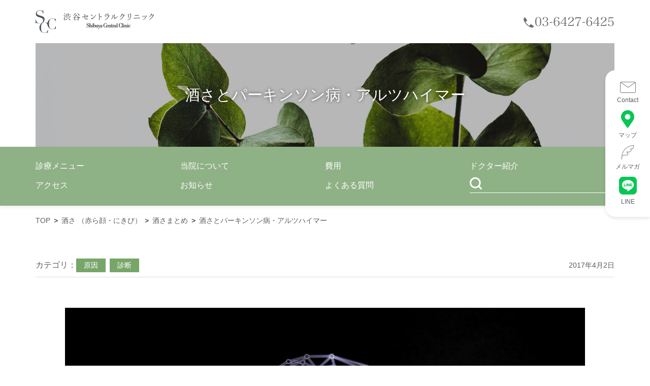

--- FILE ---
content_type: text/html; charset=UTF-8
request_url: https://doctors-gym.com/syusa/matome/rosacea-parkinsons-disease
body_size: 10555
content:
<!DOCTYPE HTML>
<!--[if lt IE 7]>    <html class="no-js lt-ie9 lt-ie8 lt-ie7"> <![endif]-->
<!--[if IE 7]>     <html class="no-js lt-ie9 lt-ie8"> <![endif]-->
<!--[if IE 8]>     <html class="no-js lt-ie9"> <![endif]-->
<!--[if gt IE 8]><!-->
<html class="no-js">
<!--<![endif]-->
<html lang="ja">
<head>
<meta charset="utf-8">
<meta http-equiv="X-UA-Compatible" content="IE=edge">
<meta name="viewport" content="width=device-width,initial-scale=1">
<meta name="format-detection" content="telephone=no">


<meta name="description" content="渋谷セントラルクリニックでは難病で知られる酒さに対して米国医学部（UCLA）皮膚科教授の教えに基づき、化粧品、腸内環境、プラズマ療法、IPL（フォトフェイシャル）、などを組み合わせた根本的な治療プログラムを提供しています。">
<meta property="og:title" content="酒さとパーキンソン病・アルツハイマー - 渋谷セントラルクリニック アンチエイジング・個別化医療渋谷セントラルクリニック アンチエイジング・個別化医療" /> 
<meta property="og:type" content="article">
<meta property="og:url" content="https://doctors-gym.com/syusa/matome/rosacea-parkinsons-disease">
<meta property="og:image" content="https://doctors-gym.com/wp-content/themes/dr_gym2018/common/img/ogimage.jpg">
<meta property="og:site_name" content="渋谷セントラルクリニック アンチエイジング・個別化医療">
<meta property="og:description" content="ホルモン、栄養、遺伝子に着目した最新の統合医療で身体の内と外から根本的に病気をサポートします。ダイエット、更年期、慢性疲労、筋筋膜症候群、アンチエイジングが得意です。" />

<!-- CSS -->
<link href="https://doctors-gym.com/wp-content/themes/dr_gym2018/assets/css/foundation/normalize.css" rel="stylesheet">
<link href="https://doctors-gym.com/wp-content/themes/dr_gym2018/assets/css/foundation/reset.css" rel="stylesheet">
<link href="https://doctors-gym.com/wp-content/themes/dr_gym2018/assets/css/layout/header.css" rel="stylesheet">
<link href="https://doctors-gym.com/wp-content/themes/dr_gym2018/assets/css/layout/footer.css" rel="stylesheet">
<link href="https://doctors-gym.com/wp-content/themes/dr_gym2018/assets/css/layout/container.css" rel="stylesheet">
<link href="https://doctors-gym.com/wp-content/themes/dr_gym2018/assets/css/component/components-v2.css" rel="stylesheet">
<link href="https://doctors-gym.com/wp-content/themes/dr_gym2018/assets/css/component/slick.css" rel="stylesheet">
<link href="https://doctors-gym.com/wp-content/themes/dr_gym2018/assets/css/component/slick-theme.css" rel="stylesheet">
<link href="https://doctors-gym.com/wp-content/themes/dr_gym2018/assets/css/style.css" rel="stylesheet">

<link rel="icon" href="https://doctors-gym.com/wp-content/themes/dr_gym2018/favicon.ico">


		<!-- All in One SEO 4.7.6 - aioseo.com -->
		<title>酒さとパーキンソン病・アルツハイマー - 渋谷セントラルクリニック アンチエイジング・個別化医療</title>
	<meta name="description" content="米国医師会雑誌「JAMA Neurology」のオンライン版で発表された新しい研究によると、慢性の皮膚炎症性疾" />
	<meta name="robots" content="max-image-preview:large" />
	<link rel="canonical" href="https://doctors-gym.com/syusa/matome/rosacea-parkinsons-disease" />
	<meta name="generator" content="All in One SEO (AIOSEO) 4.7.6" />
		<meta property="og:locale" content="ja_JP" />
		<meta property="og:site_name" content="渋谷セントラルクリニック アンチエイジング・個別化医療 - ダイエット、酒さ、ニキビ、赤ら顔、更年期、慢性疲労、筋筋膜症候群、アンチエイジングが得意です。" />
		<meta property="og:type" content="article" />
		<meta property="og:title" content="酒さとパーキンソン病・アルツハイマー - 渋谷セントラルクリニック アンチエイジング・個別化医療" />
		<meta property="og:description" content="米国医師会雑誌「JAMA Neurology」のオンライン版で発表された新しい研究によると、慢性の皮膚炎症性疾" />
		<meta property="og:url" content="https://doctors-gym.com/syusa/matome/rosacea-parkinsons-disease" />
		<meta property="article:published_time" content="2017-04-01T15:25:52+00:00" />
		<meta property="article:modified_time" content="2022-08-03T06:09:36+00:00" />
		<meta name="twitter:card" content="summary_large_image" />
		<meta name="twitter:title" content="酒さとパーキンソン病・アルツハイマー - 渋谷セントラルクリニック アンチエイジング・個別化医療" />
		<meta name="twitter:description" content="米国医師会雑誌「JAMA Neurology」のオンライン版で発表された新しい研究によると、慢性の皮膚炎症性疾" />
		<script type="application/ld+json" class="aioseo-schema">
			{"@context":"https:\/\/schema.org","@graph":[{"@type":"BreadcrumbList","@id":"https:\/\/doctors-gym.com\/syusa\/matome\/rosacea-parkinsons-disease#breadcrumblist","itemListElement":[{"@type":"ListItem","@id":"https:\/\/doctors-gym.com\/#listItem","position":1,"name":"\u5bb6","item":"https:\/\/doctors-gym.com\/","nextItem":{"@type":"ListItem","@id":"https:\/\/doctors-gym.com\/syusa\/matome\/rosacea-parkinsons-disease#listItem","name":"\u9152\u3055\u3068\u30d1\u30fc\u30ad\u30f3\u30bd\u30f3\u75c5\u30fb\u30a2\u30eb\u30c4\u30cf\u30a4\u30de\u30fc"}},{"@type":"ListItem","@id":"https:\/\/doctors-gym.com\/syusa\/matome\/rosacea-parkinsons-disease#listItem","position":2,"name":"\u9152\u3055\u3068\u30d1\u30fc\u30ad\u30f3\u30bd\u30f3\u75c5\u30fb\u30a2\u30eb\u30c4\u30cf\u30a4\u30de\u30fc","previousItem":{"@type":"ListItem","@id":"https:\/\/doctors-gym.com\/#listItem","name":"\u5bb6"}}]},{"@type":"Organization","@id":"https:\/\/doctors-gym.com\/#organization","name":"\u6e0b\u8c37\u30bb\u30f3\u30c8\u30e9\u30eb\u30af\u30ea\u30cb\u30c3\u30af \u30a2\u30f3\u30c1\u30a8\u30a4\u30b8\u30f3\u30b0\u30fb\u500b\u5225\u5316\u533b\u7642","description":"\u30c0\u30a4\u30a8\u30c3\u30c8\u3001\u9152\u3055\u3001\u30cb\u30ad\u30d3\u3001\u8d64\u3089\u9854\u3001\u66f4\u5e74\u671f\u3001\u6162\u6027\u75b2\u52b4\u3001\u7b4b\u7b4b\u819c\u75c7\u5019\u7fa4\u3001\u30a2\u30f3\u30c1\u30a8\u30a4\u30b8\u30f3\u30b0\u304c\u5f97\u610f\u3067\u3059\u3002","url":"https:\/\/doctors-gym.com\/"},{"@type":"WebPage","@id":"https:\/\/doctors-gym.com\/syusa\/matome\/rosacea-parkinsons-disease#webpage","url":"https:\/\/doctors-gym.com\/syusa\/matome\/rosacea-parkinsons-disease","name":"\u9152\u3055\u3068\u30d1\u30fc\u30ad\u30f3\u30bd\u30f3\u75c5\u30fb\u30a2\u30eb\u30c4\u30cf\u30a4\u30de\u30fc - \u6e0b\u8c37\u30bb\u30f3\u30c8\u30e9\u30eb\u30af\u30ea\u30cb\u30c3\u30af \u30a2\u30f3\u30c1\u30a8\u30a4\u30b8\u30f3\u30b0\u30fb\u500b\u5225\u5316\u533b\u7642","description":"\u7c73\u56fd\u533b\u5e2b\u4f1a\u96d1\u8a8c\u300cJAMA Neurology\u300d\u306e\u30aa\u30f3\u30e9\u30a4\u30f3\u7248\u3067\u767a\u8868\u3055\u308c\u305f\u65b0\u3057\u3044\u7814\u7a76\u306b\u3088\u308b\u3068\u3001\u6162\u6027\u306e\u76ae\u819a\u708e\u75c7\u6027\u75be","inLanguage":"ja","isPartOf":{"@id":"https:\/\/doctors-gym.com\/#website"},"breadcrumb":{"@id":"https:\/\/doctors-gym.com\/syusa\/matome\/rosacea-parkinsons-disease#breadcrumblist"},"datePublished":"2017-04-02T00:25:52+09:00","dateModified":"2022-08-03T15:09:36+09:00"},{"@type":"WebSite","@id":"https:\/\/doctors-gym.com\/#website","url":"https:\/\/doctors-gym.com\/","name":"\u6e0b\u8c37\u30bb\u30f3\u30c8\u30e9\u30eb\u30af\u30ea\u30cb\u30c3\u30af \u30a2\u30f3\u30c1\u30a8\u30a4\u30b8\u30f3\u30b0\u30fb\u500b\u5225\u5316\u533b\u7642","description":"\u30c0\u30a4\u30a8\u30c3\u30c8\u3001\u9152\u3055\u3001\u30cb\u30ad\u30d3\u3001\u8d64\u3089\u9854\u3001\u66f4\u5e74\u671f\u3001\u6162\u6027\u75b2\u52b4\u3001\u7b4b\u7b4b\u819c\u75c7\u5019\u7fa4\u3001\u30a2\u30f3\u30c1\u30a8\u30a4\u30b8\u30f3\u30b0\u304c\u5f97\u610f\u3067\u3059\u3002","inLanguage":"ja","publisher":{"@id":"https:\/\/doctors-gym.com\/#organization"}}]}
		</script>
		<!-- All in One SEO -->

<script type="text/javascript" id="wpp-js" src="https://doctors-gym.com/wp-content/plugins/wordpress-popular-posts/assets/js/wpp.min.js?ver=7.1.0" data-sampling="0" data-sampling-rate="100" data-api-url="https://doctors-gym.com/wp-json/wordpress-popular-posts" data-post-id="19510" data-token="8c3abb206c" data-lang="0" data-debug="0"></script>
<link rel='stylesheet' id='wp-block-library-css' href='https://doctors-gym.com/wp-includes/css/dist/block-library/style.min.css?ver=6.6.4' type='text/css' media='all' />
<style id='classic-theme-styles-inline-css' type='text/css'>
/*! This file is auto-generated */
.wp-block-button__link{color:#fff;background-color:#32373c;border-radius:9999px;box-shadow:none;text-decoration:none;padding:calc(.667em + 2px) calc(1.333em + 2px);font-size:1.125em}.wp-block-file__button{background:#32373c;color:#fff;text-decoration:none}
</style>
<style id='global-styles-inline-css' type='text/css'>
:root{--wp--preset--aspect-ratio--square: 1;--wp--preset--aspect-ratio--4-3: 4/3;--wp--preset--aspect-ratio--3-4: 3/4;--wp--preset--aspect-ratio--3-2: 3/2;--wp--preset--aspect-ratio--2-3: 2/3;--wp--preset--aspect-ratio--16-9: 16/9;--wp--preset--aspect-ratio--9-16: 9/16;--wp--preset--color--black: #000000;--wp--preset--color--cyan-bluish-gray: #abb8c3;--wp--preset--color--white: #ffffff;--wp--preset--color--pale-pink: #f78da7;--wp--preset--color--vivid-red: #cf2e2e;--wp--preset--color--luminous-vivid-orange: #ff6900;--wp--preset--color--luminous-vivid-amber: #fcb900;--wp--preset--color--light-green-cyan: #7bdcb5;--wp--preset--color--vivid-green-cyan: #00d084;--wp--preset--color--pale-cyan-blue: #8ed1fc;--wp--preset--color--vivid-cyan-blue: #0693e3;--wp--preset--color--vivid-purple: #9b51e0;--wp--preset--gradient--vivid-cyan-blue-to-vivid-purple: linear-gradient(135deg,rgba(6,147,227,1) 0%,rgb(155,81,224) 100%);--wp--preset--gradient--light-green-cyan-to-vivid-green-cyan: linear-gradient(135deg,rgb(122,220,180) 0%,rgb(0,208,130) 100%);--wp--preset--gradient--luminous-vivid-amber-to-luminous-vivid-orange: linear-gradient(135deg,rgba(252,185,0,1) 0%,rgba(255,105,0,1) 100%);--wp--preset--gradient--luminous-vivid-orange-to-vivid-red: linear-gradient(135deg,rgba(255,105,0,1) 0%,rgb(207,46,46) 100%);--wp--preset--gradient--very-light-gray-to-cyan-bluish-gray: linear-gradient(135deg,rgb(238,238,238) 0%,rgb(169,184,195) 100%);--wp--preset--gradient--cool-to-warm-spectrum: linear-gradient(135deg,rgb(74,234,220) 0%,rgb(151,120,209) 20%,rgb(207,42,186) 40%,rgb(238,44,130) 60%,rgb(251,105,98) 80%,rgb(254,248,76) 100%);--wp--preset--gradient--blush-light-purple: linear-gradient(135deg,rgb(255,206,236) 0%,rgb(152,150,240) 100%);--wp--preset--gradient--blush-bordeaux: linear-gradient(135deg,rgb(254,205,165) 0%,rgb(254,45,45) 50%,rgb(107,0,62) 100%);--wp--preset--gradient--luminous-dusk: linear-gradient(135deg,rgb(255,203,112) 0%,rgb(199,81,192) 50%,rgb(65,88,208) 100%);--wp--preset--gradient--pale-ocean: linear-gradient(135deg,rgb(255,245,203) 0%,rgb(182,227,212) 50%,rgb(51,167,181) 100%);--wp--preset--gradient--electric-grass: linear-gradient(135deg,rgb(202,248,128) 0%,rgb(113,206,126) 100%);--wp--preset--gradient--midnight: linear-gradient(135deg,rgb(2,3,129) 0%,rgb(40,116,252) 100%);--wp--preset--font-size--small: 13px;--wp--preset--font-size--medium: 20px;--wp--preset--font-size--large: 36px;--wp--preset--font-size--x-large: 42px;--wp--preset--spacing--20: 0.44rem;--wp--preset--spacing--30: 0.67rem;--wp--preset--spacing--40: 1rem;--wp--preset--spacing--50: 1.5rem;--wp--preset--spacing--60: 2.25rem;--wp--preset--spacing--70: 3.38rem;--wp--preset--spacing--80: 5.06rem;--wp--preset--shadow--natural: 6px 6px 9px rgba(0, 0, 0, 0.2);--wp--preset--shadow--deep: 12px 12px 50px rgba(0, 0, 0, 0.4);--wp--preset--shadow--sharp: 6px 6px 0px rgba(0, 0, 0, 0.2);--wp--preset--shadow--outlined: 6px 6px 0px -3px rgba(255, 255, 255, 1), 6px 6px rgba(0, 0, 0, 1);--wp--preset--shadow--crisp: 6px 6px 0px rgba(0, 0, 0, 1);}:where(.is-layout-flex){gap: 0.5em;}:where(.is-layout-grid){gap: 0.5em;}body .is-layout-flex{display: flex;}.is-layout-flex{flex-wrap: wrap;align-items: center;}.is-layout-flex > :is(*, div){margin: 0;}body .is-layout-grid{display: grid;}.is-layout-grid > :is(*, div){margin: 0;}:where(.wp-block-columns.is-layout-flex){gap: 2em;}:where(.wp-block-columns.is-layout-grid){gap: 2em;}:where(.wp-block-post-template.is-layout-flex){gap: 1.25em;}:where(.wp-block-post-template.is-layout-grid){gap: 1.25em;}.has-black-color{color: var(--wp--preset--color--black) !important;}.has-cyan-bluish-gray-color{color: var(--wp--preset--color--cyan-bluish-gray) !important;}.has-white-color{color: var(--wp--preset--color--white) !important;}.has-pale-pink-color{color: var(--wp--preset--color--pale-pink) !important;}.has-vivid-red-color{color: var(--wp--preset--color--vivid-red) !important;}.has-luminous-vivid-orange-color{color: var(--wp--preset--color--luminous-vivid-orange) !important;}.has-luminous-vivid-amber-color{color: var(--wp--preset--color--luminous-vivid-amber) !important;}.has-light-green-cyan-color{color: var(--wp--preset--color--light-green-cyan) !important;}.has-vivid-green-cyan-color{color: var(--wp--preset--color--vivid-green-cyan) !important;}.has-pale-cyan-blue-color{color: var(--wp--preset--color--pale-cyan-blue) !important;}.has-vivid-cyan-blue-color{color: var(--wp--preset--color--vivid-cyan-blue) !important;}.has-vivid-purple-color{color: var(--wp--preset--color--vivid-purple) !important;}.has-black-background-color{background-color: var(--wp--preset--color--black) !important;}.has-cyan-bluish-gray-background-color{background-color: var(--wp--preset--color--cyan-bluish-gray) !important;}.has-white-background-color{background-color: var(--wp--preset--color--white) !important;}.has-pale-pink-background-color{background-color: var(--wp--preset--color--pale-pink) !important;}.has-vivid-red-background-color{background-color: var(--wp--preset--color--vivid-red) !important;}.has-luminous-vivid-orange-background-color{background-color: var(--wp--preset--color--luminous-vivid-orange) !important;}.has-luminous-vivid-amber-background-color{background-color: var(--wp--preset--color--luminous-vivid-amber) !important;}.has-light-green-cyan-background-color{background-color: var(--wp--preset--color--light-green-cyan) !important;}.has-vivid-green-cyan-background-color{background-color: var(--wp--preset--color--vivid-green-cyan) !important;}.has-pale-cyan-blue-background-color{background-color: var(--wp--preset--color--pale-cyan-blue) !important;}.has-vivid-cyan-blue-background-color{background-color: var(--wp--preset--color--vivid-cyan-blue) !important;}.has-vivid-purple-background-color{background-color: var(--wp--preset--color--vivid-purple) !important;}.has-black-border-color{border-color: var(--wp--preset--color--black) !important;}.has-cyan-bluish-gray-border-color{border-color: var(--wp--preset--color--cyan-bluish-gray) !important;}.has-white-border-color{border-color: var(--wp--preset--color--white) !important;}.has-pale-pink-border-color{border-color: var(--wp--preset--color--pale-pink) !important;}.has-vivid-red-border-color{border-color: var(--wp--preset--color--vivid-red) !important;}.has-luminous-vivid-orange-border-color{border-color: var(--wp--preset--color--luminous-vivid-orange) !important;}.has-luminous-vivid-amber-border-color{border-color: var(--wp--preset--color--luminous-vivid-amber) !important;}.has-light-green-cyan-border-color{border-color: var(--wp--preset--color--light-green-cyan) !important;}.has-vivid-green-cyan-border-color{border-color: var(--wp--preset--color--vivid-green-cyan) !important;}.has-pale-cyan-blue-border-color{border-color: var(--wp--preset--color--pale-cyan-blue) !important;}.has-vivid-cyan-blue-border-color{border-color: var(--wp--preset--color--vivid-cyan-blue) !important;}.has-vivid-purple-border-color{border-color: var(--wp--preset--color--vivid-purple) !important;}.has-vivid-cyan-blue-to-vivid-purple-gradient-background{background: var(--wp--preset--gradient--vivid-cyan-blue-to-vivid-purple) !important;}.has-light-green-cyan-to-vivid-green-cyan-gradient-background{background: var(--wp--preset--gradient--light-green-cyan-to-vivid-green-cyan) !important;}.has-luminous-vivid-amber-to-luminous-vivid-orange-gradient-background{background: var(--wp--preset--gradient--luminous-vivid-amber-to-luminous-vivid-orange) !important;}.has-luminous-vivid-orange-to-vivid-red-gradient-background{background: var(--wp--preset--gradient--luminous-vivid-orange-to-vivid-red) !important;}.has-very-light-gray-to-cyan-bluish-gray-gradient-background{background: var(--wp--preset--gradient--very-light-gray-to-cyan-bluish-gray) !important;}.has-cool-to-warm-spectrum-gradient-background{background: var(--wp--preset--gradient--cool-to-warm-spectrum) !important;}.has-blush-light-purple-gradient-background{background: var(--wp--preset--gradient--blush-light-purple) !important;}.has-blush-bordeaux-gradient-background{background: var(--wp--preset--gradient--blush-bordeaux) !important;}.has-luminous-dusk-gradient-background{background: var(--wp--preset--gradient--luminous-dusk) !important;}.has-pale-ocean-gradient-background{background: var(--wp--preset--gradient--pale-ocean) !important;}.has-electric-grass-gradient-background{background: var(--wp--preset--gradient--electric-grass) !important;}.has-midnight-gradient-background{background: var(--wp--preset--gradient--midnight) !important;}.has-small-font-size{font-size: var(--wp--preset--font-size--small) !important;}.has-medium-font-size{font-size: var(--wp--preset--font-size--medium) !important;}.has-large-font-size{font-size: var(--wp--preset--font-size--large) !important;}.has-x-large-font-size{font-size: var(--wp--preset--font-size--x-large) !important;}
:where(.wp-block-post-template.is-layout-flex){gap: 1.25em;}:where(.wp-block-post-template.is-layout-grid){gap: 1.25em;}
:where(.wp-block-columns.is-layout-flex){gap: 2em;}:where(.wp-block-columns.is-layout-grid){gap: 2em;}
:root :where(.wp-block-pullquote){font-size: 1.5em;line-height: 1.6;}
</style>
<link rel='stylesheet' id='wordpress-popular-posts-css-css' href='https://doctors-gym.com/wp-content/plugins/wordpress-popular-posts/assets/css/wpp.css?ver=7.1.0' type='text/css' media='all' />
<link rel="https://api.w.org/" href="https://doctors-gym.com/wp-json/" /><link rel='shortlink' href='https://doctors-gym.com/?p=19510' />
<link rel="alternate" title="oEmbed (JSON)" type="application/json+oembed" href="https://doctors-gym.com/wp-json/oembed/1.0/embed?url=https%3A%2F%2Fdoctors-gym.com%2Fsyusa%2Fmatome%2Frosacea-parkinsons-disease" />
<link rel="alternate" title="oEmbed (XML)" type="text/xml+oembed" href="https://doctors-gym.com/wp-json/oembed/1.0/embed?url=https%3A%2F%2Fdoctors-gym.com%2Fsyusa%2Fmatome%2Frosacea-parkinsons-disease&#038;format=xml" />
            <style id="wpp-loading-animation-styles">@-webkit-keyframes bgslide{from{background-position-x:0}to{background-position-x:-200%}}@keyframes bgslide{from{background-position-x:0}to{background-position-x:-200%}}.wpp-widget-block-placeholder,.wpp-shortcode-placeholder{margin:0 auto;width:60px;height:3px;background:#dd3737;background:linear-gradient(90deg,#dd3737 0%,#571313 10%,#dd3737 100%);background-size:200% auto;border-radius:3px;-webkit-animation:bgslide 1s infinite linear;animation:bgslide 1s infinite linear}</style>
            		<style type="text/css" id="wp-custom-css">
			@media screen and (max-width: 1080px) {
  .breadcrumb.visible-sp {
    display:none;
  }
	.sub-fv{
		margin-top:67px;
	}
}		</style>
		
<!-- Google Tag Manager -->
<script>(function(w,d,s,l,i){w[l]=w[l]||[];w[l].push({'gtm.start':
new Date().getTime(),event:'gtm.js'});var f=d.getElementsByTagName(s)[0],
j=d.createElement(s),dl=l!='dataLayer'?'&l='+l:'';j.async=true;j.src=
'https://www.googletagmanager.com/gtm.js?id='+i+dl;f.parentNode.insertBefore(j,f);
})(window,document,'script','dataLayer','GTM-MKT7XMV');</script>
<!-- End Google Tag Manager -->
</head>
<body id="pagetop" class="syusa-template-default single single-syusa postid-19510">
<!-- Google Tag Manager (noscript) -->
<noscript><iframe src="https://www.googletagmanager.com/ns.html?id=GTM-MKT7XMV"
height="0" width="0" style="display:none;visibility:hidden"></iframe></noscript>
<!-- End Google Tag Manager (noscript) -->
<!--header-->
<header class="header">
  <div class="header__in">
    <div class="header__logo"><a href="/"><img src="https://doctors-gym.com/wp-content/themes/dr_gym2018/assets/img/logo.png" width="252px" alt="渋谷セントラルクリニック"></a></div>
    <div class="header__tel"><a href="tel:03-6427-6425"><img src="https://doctors-gym.com/wp-content/themes/dr_gym2018/assets/img/tel.png" width="179px" alt="tel:03-6427-6425"></a></div>
    <a class="header__menu-trigger visible-sp">
      <span></span><span></span><span></span>
    </a>
  </div>
  <nav class="g-nav visible-sp">
    <div class="g-nav__in">
      <ul class="g-nav__list">      
        <li>
          <form id="headerSearchText" action="/" method="get">
            <div class="g-nav__search-div">
              <button class="g-nav__search-icon"><img src="https://doctors-gym.com/wp-content/themes/dr_gym2018/assets/img/icon-search-sp.png" width="21px" alt="search"></button>
              <input id="headerSearchText" dir="ltr" type="text" name="s" class="g-nav__search-txt" title="サイト内検索">
            </div>
          </form>
        </li>
        <li><a href="/menu/">診療メニュー</a></li>
        <li><a href="/about/">当院について</a></li>
        <li><a href="/price/">費用</a></li>
        <li><a href="/doctor/">ドクター紹介</a></li>
        <li><a href="/access/">アクセス</a></li>
        <li><a href="/blog/">お知らせ</a></li>
        <li><a href="/faq/">よくある質問</a></li>
      </ul>    
      <div class="g-nav__tel"><a href="tel:03-6427-6425"><img src="https://doctors-gym.com/wp-content/themes/dr_gym2018/assets/img/tel.png" width="179px" alt="tel:03-6427-6425"></a></div>
      <div class="g-nav__txt">
        <p>月-土 10:00 - 19:00</p>
        <p>日     10:00 - 18:00</p>
      </div>
      <div class="g-nav__logo"><a href="/"><img src="https://doctors-gym.com/wp-content/themes/dr_gym2018/assets/img/logo.png" alt="渋谷セントラルクリニック"></a></div>
    </div>
  </nav>
</header>
<div class="breadcrumb visible-sp">
<div class="fixedcontainer"><ol><!-- Breadcrumb NavXT 7.4.1 -->
      <li>
        <a href="https://doctors-gym.com">
          <span>TOP</span>
        </a>
      </li>     <li>
        <a href="https://doctors-gym.com/syusa">
          <span>酒さ （赤ら顔・にきび）</span>
        </a>
      </li>     <li>
        <a href="https://doctors-gym.com/syusa/matome">
          <span>酒さまとめ</span>
        </a>
      </li>     <li>
        <a href="https://doctors-gym.com/syusa/matome/rosacea-parkinsons-disease">
          <span>酒さとパーキンソン病・アルツハイマー</span>
        </a>
      </li></ol></div><!-- /breadcrumb --></div>

<div class="sub-fv" id="detail">
  <h1>酒さとパーキンソン病・アルツハイマー</h1>
</div>

<div class="menu">
  <div class="fixedcontainer">
    <ul>
      <li><a href="/menu/">診療メニュー</a></li>
      <li><a href="/about/">当院について</a></li>
      <li><a href="/price/">費用</a></li>
      <li><a href="/doctor/">ドクター紹介</a></li>
      <li><a href="/access/">アクセス</a></li>
      <li><a href="/blog/">お知らせ</a></li>
      <li><a href="/faq/">よくある質問</a></li>
      <li>
        <form id="headerSearchText" action="/" method="get">
          <div class="g-nav__search-div">
            <button type="button" class="g-nav__search-icon"><img src="https://doctors-gym.com/wp-content/themes/dr_gym2018/assets/img/icon-search.png" width="25px" alt="search"></button>
            <input id="headerSearchText" dir="ltr" type="text" name="s" class="g-nav__search-txt" title="サイト内検索">
          </div>
        </form>
      </li>
    </ul>
  </div>
</div>
<div class="breadcrumb hidden-sp">
<div class="fixedcontainer"><ol><!-- Breadcrumb NavXT 7.4.1 -->
      <li>
        <a href="https://doctors-gym.com">
          <span>TOP</span>
        </a>
      </li>     <li>
        <a href="https://doctors-gym.com/syusa">
          <span>酒さ （赤ら顔・にきび）</span>
        </a>
      </li>     <li>
        <a href="https://doctors-gym.com/syusa/matome">
          <span>酒さまとめ</span>
        </a>
      </li>     <li>
        <a href="https://doctors-gym.com/syusa/matome/rosacea-parkinsons-disease">
          <span>酒さとパーキンソン病・アルツハイマー</span>
        </a>
      </li></ol></div><!-- /breadcrumb --></div>
<script type="application/ld+json">
{
"@context": "https://schema.org",
"@type": "BreadcrumbList",
"itemListElement":[{
"@type": "ListItem","position": 1,
"name": "TOP",
"item": "https://doctors-gym.com"
},{"@type": "ListItem","position": 2,
"name":"酒さ",
"item": "https://doctors-gym.com/syusa/"
},{"@type": "ListItem","position": 3,
"name":"まとめサイト（酒さまとめ）",
"item": "https://doctors-gym.com/syusa/matome"
},{"@type": "ListItem","position": 4,
  "name":"酒さとパーキンソン病・アルツハイマー",
"item": "https://doctors-gym.com/syusa/matome/rosacea-parkinsons-disease"
}]
}
</script>

<div class="subpage sec3">
  <div class="fixedcontainer">
    <div class="detail-page">
<div class="cat-tag-area"><div class="cat-tag-wrap"><p>カテゴリ：</p><ul class="cat-tag-lists"><li class="cat-tag-item"><a href="/syusa_category/syusa_cause">原因</a></li><li class="cat-tag-item"><a href="/syusa_category/syusa_diagnosis">診断</a></li></ul></div><p><time datetime="2017-04-02">2017年4月2日</time></p></div>    <div class="blog-wrapper">
                        <p><a href="/wp-content/uploads/2017/03/0734ebdbdb3ab2737e57fd03acdcbd32.jpg"><img fetchpriority="high" decoding="async" class="aligncenter size-large wp-image-12564" src="https://www.doctors-gym.com/wp-content/uploads/2017/03/0734ebdbdb3ab2737e57fd03acdcbd32-1024x682.jpg" alt="" width="1024" height="682" srcset="https://www.doctors-gym.com/wp-content/uploads/2017/03/0734ebdbdb3ab2737e57fd03acdcbd32-1024x682.jpg 1024w, https://www.doctors-gym.com/wp-content/uploads/2017/03/0734ebdbdb3ab2737e57fd03acdcbd32-300x200.jpg 300w, https://www.doctors-gym.com/wp-content/uploads/2017/03/0734ebdbdb3ab2737e57fd03acdcbd32-768x512.jpg 768w" sizes="(max-width: 1024px) 100vw, 1024px"></a>米国医師会雑誌「JAMA Neurology」のオンライン版で発表された新しい研究によると、慢性の皮膚炎症性疾患である酒さはパーキンソン病の発症のリスクを高めると報告されました。</p>
<p>また、Annals of Neurologyに発表された研究では酒さ患者では認知症、特にアルツハイマー発症のリスクが高まると報告されました。</p>
<p>酒さは慢性の皮膚疾患で、赤ら顔、大人にきび、吹き出物などを特徴とし、やがて皮膚の肥厚が現れます。酒さは、中年またはそれ以上の年齢の成人、特に更年期の女性に発症しやすく、肌の白い人にさらに多く発症しやすいと言われています。</p>
<h2>★酒さ患者は認知症、特にアルツハイマー発症のリスクが高まる</h2>
<p>なぜ酒さ患者ではアルツハイマーの発症が高まるのでしょうか？</p>
<p>少し難しい話になりますが、認知症、特にアルツハイマーの発症には炎症メディエーターたんぱく質が関与しているとされています。</p>
<p>酒さ患者さんの皮膚ではマトリックスメタロプロテアーゼ（MMP）や抗菌ペプチド (AMP) といった炎症メディエーターたんぱく質は高値であることを発見されています。</p>
<p>この調査は、酒さ患者82,439名を含む5,591,718名の18歳以上のデンマーク人について、1997年から2012年のデータを分析したものです。その結果、データベース内の5,591,718名の中で調査期間中に認知症を発症した人は99,040名で、そのうち29,193名がアルツハイマーと診断されました。1000人年あたりの認知症発症率は1.47で、酒さのある患者での発症率は2.03でした。アルツハイマーの発症率は0.43で酒さ患者での発症率は0.79でした。年齢や性別、社会経済状況、アルコール依存状況、喫煙、スタチン系薬剤や抗うつ剤の使用、高血圧、糖尿病などの交絡要因を調整した結果、<span style="color: #3366ff;">酒さ患者では、アルツハイマー発症のリスクがやや高いことが分かりました。</span>また、この関連は、男性よりも女性にやや多く見られました。さらに、アルツハイマー発症リスクは、60歳以上の人に多いことが分かりました。</p>
<p>酒さの治療に良く用いられるテトラサイクリンという抗生剤が、血管内皮細胞で炎症メディエーターたんぱく質であるMMPを抑える作用があることが分かりました。このことはベータアミロイドの抑制やタウたんぱく質発現、神経保護作用に関連していたと指摘しました。</p>
<p>こうしたことから、今後の研究が進むことによって抗生剤であるテトラサイクリンがアルツハイマーなどの認知症の治療薬として用いられる潜在的な可能性もあるかもしれません。</p>
<p><a href="/wp-content/uploads/2017/03/951cf4e69b556b42cfe73e6724bdf709.jpg"><img decoding="async" class="aligncenter size-large wp-image-12567" src="https://www.doctors-gym.com/wp-content/uploads/2017/03/951cf4e69b556b42cfe73e6724bdf709-1024x782.jpg" alt="" width="1024" height="782" srcset="https://www.doctors-gym.com/wp-content/uploads/2017/03/951cf4e69b556b42cfe73e6724bdf709-1024x782.jpg 1024w, https://www.doctors-gym.com/wp-content/uploads/2017/03/951cf4e69b556b42cfe73e6724bdf709-300x229.jpg 300w, https://www.doctors-gym.com/wp-content/uploads/2017/03/951cf4e69b556b42cfe73e6724bdf709-768x587.jpg 768w, https://www.doctors-gym.com/wp-content/uploads/2017/03/951cf4e69b556b42cfe73e6724bdf709.jpg 1577w" sizes="(max-width: 1024px) 100vw, 1024px"></a></p>
<h2>★酒さ患者は認知症、特にパーキンソン病発症のリスクが高まる</h2>
<p>アメリカ疾病予防管理センター（CDC）によれば、パーキンソン病は、アルツハイマーに次いで二番目に一般的な神経変性疾患です。パーキンソン病財団では、およそ100万人のアメリカ人がパーキンソン病であり、毎年6万人が新たに診断されていると予測しています。</p>
<p>パーキンソン病は、時間の経過とともに悪化する中枢神経系の疾患で、初期の兆候は、震え、硬直、歩行困難、バランス障害などで、次第に認知機能の低下が起こります。パーキンソン病の多くはお年寄りに発症します。60歳でのリスクは1%で、80歳までにリスクは4%までにも増えます。また、女性よりも男性に多くみられるようです。<br />540万人以上のデータを使い、パーキンソン病の新規発症と酒さとの潜在的関連について調査した研究をご紹介します。<br />パーキンソン病と診断されたのは22,387名であった一方で、酒さと診断されたのは68,053名でした。パーキンソン病の割合は10,000人あたり3.54で、酒さは10,000人あたり7.62でした。また、酒さ患者は2.4年ほど早くパーキンソン病を発症する傾向がありました。<br /><span style="color: #3366ff;">酒さ、またはほてりなどの酒さに関係する症状が、パーキンソン病の早期診断の手助けになっている可能性</span>があります。<br />患者に酒さがあるかないかに関わらず、酒さの治療に使われているテトラサイクリンを飲んでいる人では、パーキンソン病になる確率はやや低いようでした。しかし、どちらの病気も原因ははっきり分かっていないため酒さとパーキンソン病の関係を理解するのは難しいのですが、酒さが特定のたんぱく質を分解する酵素のレベルを高めることが関与しているのではと推測しています。この酵素は、パーキンソン病やその他神経変性疾患においても役割があるとしています。</p>
<p>酒さは、パーキンソン病の独立危険因子になります。この関連は、マトリックスメタロプロテアーゼ（MMP）活性の増加など、発症メカニズムが共通しているためと考えられています。<br />この調査結果は酒さとパーキンソン病との潜在的関係を示唆することは確かですが、今後はその他の可能性のある危険因子を立証するためにはさらなる研究が必要で、調査にはもっと多種多様な人口を含めるべきと結んでいます。</p>
<p>また酒さ患者さんにおけるパーキンソン病の発症リスクを下げる可能性があるテトラサイクリンの潜在的効能についても多くの調査がなされるようになると思います。</p>
<p>★酒さがパーキンソン病を引き起すということではない<br />これは、両疾患に関連がありそうだということだけで、酒さがパーキンソン病を引き起こすということの証明ではありません。この酒さを引き起こす炎症のもとになっている原因がアルツハイマー病、パーキンソン病にも関係しているということになると思います。</p>
<p>【渋谷セントラルクリニックDrコメント】</p>
<p>酒さの人はパーキンソン病について心配するよりも、まずは酒さを悪化させないライフスタイルについて注意を払うべきだと思います。酒さが悪化しないライフスタイルということは体内で炎症が生じていないこととも言え、アルツハイマー病、パーキンソン病だけではなくそれ以外の疾患の予防になると言えるでしょう。</p>
                  </div>
		<div class="blog__banners"><a href="/syusa" class="blog__banner4 matome__banner"><div><p>渋谷セントラルクリニックの<br class="visible-sp">酒さの治療はこちら</p></div></a></div>
    <div class="btn-wrap text-center"><a href="/inquiry" class="btn">お問い合せはこちら <img src="https://doctors-gym.com/wp-content/themes/dr_gym2018/assets/img/icon-contact-white.png" alt="inquiry-icon" width="25px"></a></div>
    </div>
  </div>
</div>



<div id="recommends" class="sec">
  <div class="fixedcontainer">
    <h2 class="title2">おすすめのコンテンツ</h2>
    <div class="wrap">
      <ul class="recommends__links">
        <li><a href="https://ameblo.jp/doctors-gym/" target="_blank" rel="noopener noreferrer"><img src="https://doctors-gym.com/wp-content/themes/dr_gym2018/assets/img/banner1.webp" alt="ゆうこりんBLOG"></a></li>
        <li><a href="https://www.youtube.com/channel/UCc0AEJEKBV2RFdSLvLRB9iQ" target="_blank" rel="noopener noreferrer"><img src="https://doctors-gym.com/wp-content/themes/dr_gym2018/assets/img/banner2.webp" alt="渋谷セントラルクリニックバーチャルツアー"></a></li>
        <li><a href="https://omnicure.shop/?_ga=2.206196499.1461295622.1654237911-918418603.1654237911" target="_blank" rel="noopener noreferrer"><img src="https://doctors-gym.com/wp-content/themes/dr_gym2018/assets/img/banner3.webp" alt="オムニキュア"></a></li>
        <li><a href="https://ishipedia.jp/" target="_blank" rel="noopener noreferrer"><img src="https://doctors-gym.com/wp-content/themes/dr_gym2018/assets/img/banner4.webp" alt="イシペディア"></a></li>
        <!--<li><a href="https://wsfam.org/" target="_blank" rel="noopener noreferrer"><img src="https://doctors-gym.com/wp-content/themes/dr_gym2018/assets/img/banner5.webp" alt="医食検定"></a></li>-->
        <li><a href="https://ishipedia.jp/dictionary/doctor-recipe/fam_soup/" target="_blank" rel="noopener noreferrer"><img src="https://doctors-gym.com/wp-content/uploads/2024/05/fambnr.png" alt="FAM"></a></li>
        <li><a href="https://www.instagram.com/chefdoctor_pierre/" target="_blank" rel="noopener noreferrer"><img src="https://doctors-gym.com/wp-content/themes/dr_gym2018/assets/img/banner6.webp" alt="Dr.大友の医食同源"></a></li>
      </ul>
		<ul class="recommends__links2">
			<li><a href="/parts_slim/u_aksent/microspeed"><img src="https://doctors-gym.com/wp-content/uploads/2025/04/index_bn01_2.jpg" alt="ウルトラアクセント・ウルトラスピード"></a>
			</li>
			<li><a href="/beauty/ultra-cell-q-plus"><img src="https://doctors-gym.com/wp-content/themes/dr_gym2018/assets/img/index_bn12.webp" alt="ウルトラセルQプラス（ハイフ）"></a>
			</li>
			<li><a href="/parts_slim/zeltiq"><img src="https://doctors-gym.com/wp-content/themes/dr_gym2018/assets/img/index_bn02.webp" alt="ゼルティック（クールスカルプティング）"></a>
			</li>
		</ul>
    </div>
  </div>
</div>
<div class="gotop">
  <a href="#pagetop">TOPに戻る　<img src="https://doctors-gym.com/wp-content/themes/dr_gym2018/assets/img/pagetop.png" width="25px"></a>
</div>

<div class="fixed-menu">
  <ul>
    <li class="hidden-sp"><a href="/inquiry/"><img src="https://doctors-gym.com/wp-content/themes/dr_gym2018/assets/img/icon-contact.png" width="31px"><span>Contact</span></a></li>
    <li class="visible-sp"><a href="/inquiry/"><img src="https://doctors-gym.com/wp-content/themes/dr_gym2018/assets/img/icon-contact2.png" width="25px"><span>Contact</span></a></li>
    <li><a href="/access/"><img src="https://doctors-gym.com/wp-content/themes/dr_gym2018/assets/img/icon-map.png" width="26px" alt="マップ"><span>マップ</span></a></li>
    <li><a href="/mail-magazine/"><img src="https://doctors-gym.com/wp-content/themes/dr_gym2018/assets/img/icon-merumaga.png" width="25px" alt="メルマガ"><span>メルマガ</span></a></li>
    <li><a href="https://line.me/R/ti/p/OnalzR32HH"><img src="https://doctors-gym.com/wp-content/themes/dr_gym2018/assets/img/icon-line.png" width="35px" alt="LINE"><span>LINE</span></a></li>
    <li class="visible-sp"><a href="tel:03-6427-6425"><img src="https://doctors-gym.com/wp-content/themes/dr_gym2018/assets/img/icon-phone.png" width="24px" alt="TEL"><span>TEL</span></a></li>
  </ul>
</div>
<footer class="footer">
  <div class="fixedcontainer">
    <div class="footer__in1">
      <div class="footer__banner"><a href="/recruit/"><img src="https://doctors-gym.com/wp-content/uploads/2025/05/footer-banner1.jpg" width="344px" alt="STAFF募集"></a></div>
      <div class="footer__info">
        <p class="visible-sp"><a href="tel:03-6427-6425"><img src="https://doctors-gym.com/wp-content/themes/dr_gym2018/assets/img/footer-tel.png" width="172px" alt="tel:03-6427-6425"></a></p>
        <br class="visible-sp"><p>診療時間　10:00 - 18:00<br><small>※最終受付は治療内容により異なります</small><br>休診日　日曜・月曜</p>
        <p class="hidden-sp"><a href="tel:03-6427-6425"><img src="https://doctors-gym.com/wp-content/themes/dr_gym2018/assets/img/footer-tel.png" width="148px" alt="tel:03-6427-6425"></a></p>
      </div>
      <br class="visible-sp">
      <div class="footer__address"><a href="https://goo.gl/maps/KcEcnyfbfhA5urLt5" target="_blank">〒150-0002<br>東京都渋谷区渋谷1-24-6<br>マトリクス・ツービル6階</a></div>
      <br class="visible-sp">
      <div class="footer__logo"><a href="/"><img src="https://doctors-gym.com/wp-content/themes/dr_gym2018/assets/img/footer-logo.png" width="297px" alt="渋谷セントラルクリニック"></a></div>
    </div>
    <div class="footer__in2 hidden-sp">
      <ul>
        <li><a href="https://www.facebook.com/shibuyacentral/" target="_blank" rel="noopener noreferrer"><img src="https://doctors-gym.com/wp-content/themes/dr_gym2018/assets/img/icon-facebook.png" width="30px" alt="Facebook"></a></li>
        <li><a href="https://www.instagram.com/shibuya_central_clinic/" target="_blank" rel="noopener noreferrer"><img src="https://doctors-gym.com/wp-content/themes/dr_gym2018/assets/img/icon-instagram.png" width="30px" alt="Instagram"></a></li>
        <li><a href="/sitemap/">サイトマップ</a>　|　<a href="/privacy/">プライバシーポリシー</a></li>
      </ul>
    </div>
    <div class="footer__in2 visible-sp">
      <div>
      	<a href="https://www.facebook.com/shibuyacentral/" target="_blank" rel="noopener noreferrer"><img src="https://doctors-gym.com/wp-content/themes/dr_gym2018/assets/img/icon-facebook2.png" width="30px" alt="Facebook"></a>　<a href="https://www.instagram.com/shibuya_central_clinic/" target="_blank" rel="noopener noreferrer"><img src="https://doctors-gym.com/wp-content/themes/dr_gym2018/assets/img/icon-instagram2.png" width="30px" alt="Instagram"></a></div>
      <div><a href="/sitemap/">サイトマップ</a>　|　<a href="/privacy/">プライバシーポリシー</a></div>
    </div>
    <div class="footer__in3">
      <p class="copyright"><small>Copyright © 渋谷セントラルクリニック All Rights Reserved.</small></p>
    </div>
  </div>
</footer>

<script src="https://code.jquery.com/jquery-1.11.0.min.js"></script>
<script src="https://code.jquery.com/jquery-migrate-1.2.1.min.js"></script>
<script src="https://cdnjs.cloudflare.com/ajax/libs/jquery-smooth-scroll/2.2.0/jquery.smooth-scroll.min.js"></script>
<script src="https://doctors-gym.com/wp-content/themes/dr_gym2018/assets/js/slick.js" ></script>
<script src="https://doctors-gym.com/wp-content/themes/dr_gym2018/assets/js/common.js" ></script>




<script src="https://whatya.solairo-api.com/mlicc/chat.js"></script>
   
</body>
</html>

--- FILE ---
content_type: text/css
request_url: https://doctors-gym.com/wp-content/themes/dr_gym2018/assets/css/foundation/normalize.css
body_size: 901
content:
html {
  font-family: sans-serif;
  -ms-text-size-adjust: 100%;
  -webkit-text-size-adjust: 100%;
}
html [type=button] {
  -webkit-appearance: button;
}

body {
  margin: 0;
}

article {
  display: block;
}

aside {
  display: block;
}

details {
  display: block;
}

figcaption {
  display: block;
}

figure {
  display: block;
  margin: 1em 40px;
}

footer {
  display: block;
}

header {
  display: block;
}

main {
  display: block;
}

menu {
  display: block;
}

nav {
  display: block;
}

section {
  display: block;
}

summary {
  display: block;
}

audio {
  display: inline-block;
}
audio:not([controls]) {
  display: none;
  height: 0;
}

canvas {
  display: inline-block;
}

progress {
  display: inline-block;
  vertical-align: baseline;
}

video {
  display: inline-block;
}

template {
  display: none;
}

[hidden] {
  display: none;
}

a {
  background-color: transparent;
}
a:active {
  outline-width: 0;
}
a:hover {
  outline-width: 0;
}

abbr[title] {
  border-bottom: none;
  text-decoration: underline;
  text-decoration: underline dotted;
}

b {
  font-weight: inherit;
  font-weight: bolder;
}

strong {
  font-weight: inherit;
  font-weight: bolder;
}

dfn {
  font-style: italic;
}

h1 {
  font-size: 2em;
  margin: 0.67em 0;
}

mark {
  background-color: #ff0;
  color: #000;
}

small {
  font-size: 80%;
}

sub {
  font-size: 75%;
  line-height: 0;
  position: relative;
  vertical-align: baseline;
  bottom: -0.25em;
}

sup {
  font-size: 75%;
  line-height: 0;
  position: relative;
  vertical-align: baseline;
  top: -0.5em;
}

img {
  border-style: none;
}

svg:not(:root) {
  overflow: hidden;
}

code {
  font-family: monospace, monospace;
  font-size: 1em;
}

kbd {
  font-family: monospace, monospace;
  font-size: 1em;
}

pre {
  font-family: monospace, monospace;
  font-size: 1em;
}

samp {
  font-family: monospace, monospace;
  font-size: 1em;
}

hr {
  box-sizing: content-box;
  height: 0;
  overflow: visible;
}

button {
  font: inherit;
  overflow: visible;
  margin: 0;
  text-transform: none;
  cursor: pointer;
  -webkit-appearance: button;
}
button::-moz-focus-inner {
  border: 0;
  padding: 0;
}
button:-moz-focusring {
  outline: 1px dotted ButtonText;
}

input {
  font: inherit;
  overflow: visible;
  margin: 0;
}
input::-moz-focus-inner {
  border: 0;
  padding: 0;
}
input:-moz-focusring {
  outline: 1px dotted ButtonText;
}

select {
  font: inherit;
  overflow: visible;
  margin: 0;
  text-transform: none;
}

textarea {
  font: inherit;
  margin: 0;
  overflow: auto;
}

optgroup {
  font-weight: bold;
}

[type=button] {
  cursor: pointer;
}

[type=reset] {
  cursor: pointer;
  -webkit-appearance: button;
}

[type=submit] {
  cursor: pointer;
  -webkit-appearance: button;
}

[disabled] {
  cursor: default;
}

fieldset {
  border: 1px solid #c0c0c0;
  margin: 0 2px;
  padding: 0.35em 0.625em 0.75em;
}

legend {
  box-sizing: border-box;
  color: inherit;
  display: table;
  max-width: 100%;
  padding: 0;
  white-space: normal;
}

[type=checkbox] {
  box-sizing: border-box;
  padding: 0;
}

[type=radio] {
  box-sizing: border-box;
  padding: 0;
}

[type=number]::-webkit-inner-spin-button {
  height: auto;
}
[type=number]::-webkit-outer-spin-button {
  height: auto;
}

[type=search] {
  -webkit-appearance: textfield;
}
[type=search]::-webkit-search-cancel-button {
  -webkit-appearance: none;
}
[type=search]::-webkit-search-decoration {
  -webkit-appearance: none;
}

/*# sourceMappingURL=normalize.css.map */


--- FILE ---
content_type: text/css
request_url: https://doctors-gym.com/wp-content/themes/dr_gym2018/assets/css/foundation/reset.css
body_size: 749
content:
@charset "UTF-8";
* {
  box-sizing: border-box;
  padding: 0;
  margin: 0;
  word-break: normal;
  word-wrap: break-word;
}

body {
  font-family: "Hiragino Kaku Gothic Pro", "Hiragino Kaku Gothic ProN", "ヒラギノ角ゴ Pro W3", "ヒラギノ角ゴ ProN", "ヒラギノ角ゴ Pro W6", "メイリオ", "Meiryo", Arial, sans-serif;
  background-color: #fff;
  color: #5C5C5C;
  font-size: 16px;
  line-height: 1.6;
}

img {
  vertical-align: bottom;
  margin: 0;
  padding: 0;
  border: 0;
  max-width: 100%;
}

.clearfix:before {
  display: table;
  content: " ";
}
.clearfix:after {
  display: table;
  content: " ";
  clear: both;
}

table {
  border-spacing: 0;
  border-collapse: collapse;
  background-color: transparent;
}
table col[class*=col-] {
  position: static;
  display: table-column;
  float: none;
}
table td[class*=col-] {
  position: static;
  display: table-cell;
  float: none;
}
table th[class*=col-] {
  position: static;
  display: table-cell;
  float: none;
}

td {
  padding: 0;
}

th {
  padding: 0;
}

ul li {
  list-style: none;
}

h1 {
  font-weight: normal;
  margin: 0px;
  font-family: "Yu Mincho", "游明朝", "游明朝体", "  Hiragino Mincho ProN", "ヒラギノ明朝 ProN", "Hiragino Mincho Pro", "ヒラギノ明朝 Pro", "MS Mincho", "ＭＳ 明朝", "  MS PMincho", "ＭＳ Ｐ明朝", "Sawarabi Mincho";
}

h2 {
  margin: 0px;
}

h3 {
  font-weight: normal;
  margin: 0px;
  font-family: "Yu Mincho", "游明朝", "游明朝体", "  Hiragino Mincho ProN", "ヒラギノ明朝 ProN", "Hiragino Mincho Pro", "ヒラギノ明朝 Pro", "MS Mincho", "ＭＳ 明朝", "  MS PMincho", "ＭＳ Ｐ明朝", "Sawarabi Mincho";
}

h4 {
  font-weight: normal;
  margin: 0px;
  font-family: "Yu Mincho", "游明朝", "游明朝体", "  Hiragino Mincho ProN", "ヒラギノ明朝 ProN", "Hiragino Mincho Pro", "ヒラギノ明朝 Pro", "MS Mincho", "ＭＳ 明朝", "  MS PMincho", "ＭＳ Ｐ明朝", "Sawarabi Mincho";
}

h5 {
  margin: 0px;
}

h6 {
  margin: 0px;
}

p {
  margin: 0px;
}

a {
  color: inherit;
}
a:visited {
  outline: none;
  text-decoration: none;
}
a:link {
  outline: none;
  text-decoration: none;
}
a:hover {
  outline: none;
  text-decoration: none;
  opacity: 0.7;
  transition: opacity 0.5s ease;
}
a:active {
  outline: none;
  text-decoration: none;
}
a:focus {
  outline: none;
  text-decoration: none;
}

.text-center {
  text-align: center;
}

.text-right {
  text-align: right!important;
}

.text-left{
  text-align: left!important;
}

.visible-sp {
  display: none;
}

.hidden-sp {
  display: block;
}

@media screen and (max-width: 1080px) {
  .visible-sp {
    display: block;
  }

  .hidden-sp {
    display: none !important;
  }

  body {
    font-size: 16px;
    line-height: 1.7;
  }
}

/*# sourceMappingURL=reset.css.map */


--- FILE ---
content_type: text/css
request_url: https://doctors-gym.com/wp-content/themes/dr_gym2018/assets/css/layout/header.css
body_size: 363
content:
.header__in {
  padding: 20px 70px;
  display: flex;
  justify-content: space-between;
  align-items: center;
  transition: all .2s linear;
}

.header {
  position: fixed;
  left: 0;
  top: 0;
  width: 100%;
  background: #fff;
  z-index: 3;
}
.header.changed .header__in {
  padding: 10px 70px;
}
.header.changed .header__in .header__logo img {
  width: 200px;
}
.header.changed .header__in .header__tel img {
  width: 160px;
}

@media screen and (max-width: 1300px) {
  .menu ul {
    flex-wrap: wrap;
  }
  .menu ul li {
    width: 25%;
    margin: 5px 0;
  }

  .g-nav__search-div {
    display: flex;
    justify-content: space-between;
  }
  .g-nav__search-div .search-icon {
    width: 25px;
  }
  .g-nav__search-div .g-nav__search-txt {
    width: calc(100% - 30px);
  }
}
@media screen and (max-width: 1080px) {
  .header {
    box-shadow: 0 1px 3px rgba(0, 0, 0, 0.07);
  }
  .header__logo img{
    width: 50vw;
    max-width: 252px;
  }
  .header.changed .header__in {
    padding: 10px;
  }
  .header.changed .header__in .header__logo img {
    width: 50vw;
    max-width: 252px;
  }
  .header.changed .header__in .header__tel {
    display: none;
  }

  .header__in {
    padding: 10px;
  }
  .header__in .header__tel {
    display: none;
  }
}

/*# sourceMappingURL=header.css.map */


--- FILE ---
content_type: text/css
request_url: https://doctors-gym.com/wp-content/themes/dr_gym2018/assets/css/layout/footer.css
body_size: 530
content:
.footer {
  padding: 86px 0 17px;
  background-color: #8FB186;
  color: #fff;
  font-size: 15px;
}

.copyright {
  margin-top: 10px;
  text-align: center;
  font-size: 11px;
}

.footer__in1 {
  display: flex;
  flex-direction: row-reverse;
  justify-content: center;
}
.footer__in1 > div {
  border-right: 1px solid #fff;
  padding: 20px 25px;
}
.footer__in1 > div:first-child {
  border-right: none;
}

.footer__in2 {
  display: flex;
  justify-content: flex-end;
}
.footer__in2 div {
  padding-bottom: 15px;
}
.footer__in2 ul {
  display: flex;
  align-items: center;
}
.footer__in2 ul li {
  margin-left: 20px;
  font-size: 12px;
}

.gotop {
  display: none;
}

.recommends__links li img {
  width: 100%;
}

.footer__in2.visible-sp {
  display: none;
}

@media screen and (max-width: 1440px) {
  .fixedcontainer {
    width: 100%;
    padding: 0 70px;
  }

  .footer__in1 > div {
    padding: 20px 20px;
  }
}
@media screen and (max-width: 1240px) {
  .footer__in1 > div {
    padding: 10px;
    font-size: 14px;
  }
}
@media screen and (max-width: 1080px) {
  .gotop {
    display: block;
  }
  .gotop a {
    display: flex;
    align-items: center;
    justify-content: center;
    margin-bottom: 40px;
  }

  .footer {
    padding: 0;
    background-color: #fff;
  }
  .footer .fixedcontainer {
    width: 100%;
  }

  .footer__in1 {
    flex-direction: column-reverse;
    font-size: 12px;
    padding: 20px 0;
    background-color: #8FB186;
  }
  .footer__in1 > div {
    width: 260px;
    margin: 0 auto;
    padding: 0;
    border-right: none;
	  
  }

  .footer__in1 .footer__banner {
    display: block;
	padding-top:2em;
  }

  .footer__in2 {
    color: #3E5F65;
    max-width: 260px;
    margin: 0 auto;
    font-size: 12px;
    padding-top: 20px;
  }

  .footer__in3 {
    max-width: 260px;
    margin: 0 auto;
    padding-bottom: 20px;
  }

  .copyright {
    font-size: 9px;
    color: #3E5F65;
  }

  .recommends__links li {
    width: 100%;
    text-align: center;
  }

  .footer__in2.visible-sp {
    display: block;
  }
}

/*# sourceMappingURL=footer.css.map */


--- FILE ---
content_type: text/css
request_url: https://doctors-gym.com/wp-content/themes/dr_gym2018/assets/css/layout/container.css
body_size: 614
content:
@charset "UTF-8";
.fixedcontainer {
  width: 1292px;
  margin: 0 auto;
  padding: 0px;
}

.fixedcontainer2 {
  max-width: 1400px;
  width: calc(100% - 140px);
  margin: 0 auto;
  padding: 0px;
  min-height: calc(100vh - 200px);
}
.fixedcontainer2 .content {
  margin-left: 60px;
  width: calc(100% - 60px);
}

.content-wrap {
  overflow: hidden;
}

.sec {
  padding: 120px 0;
}

.sec2 {
  padding-top: 60px;
} 

.sec3 {
  padding-top: 60px;
}

.sec4{
  padding-top: 120px;
}

.wrap {
  padding: 0 60px;
}

.sub-fv {
  width: calc(100% - 140px);
  margin: 85px auto 0;
  padding: 78px 0;
  background-size: cover;
  background-repeat: no-repeat;
  background-position: center;
  text-align: center;
  position: relative;
}
.sub-fv:before {
  content: "";
  position: absolute;
  left: 0;
  top: 0;
  width: 100%;
  height: 100%;
  background-color: rgba(0, 0, 0, 0.26);
}
.sub-fv h1 {
  position: relative;
  z-index: 2;
  font-family: "Hiragino Kaku Gothic Pro", "Hiragino Kaku Gothic ProN", "ヒラギノ角ゴ Pro W3", "ヒラギノ角ゴ ProN", "ヒラギノ角ゴ Pro W6", "メイリオ", "Meiryo", Arial, sans-serif;
  color: #fff;
  font-size: 30px;
  text-align: center;
  text-shadow: 0 0 6px rgba(0, 0, 0, 0.6);
}

@media screen and (max-width: 1440px) {
  .fixedcontainer {
    width: 100%;
    padding: 0 70px;
  }

  .fixedcontainer2 {
    width: 100%;
  }
  .fixedcontainer2 .content {
    margin-left: 60px;
    width: calc(100% - 130px);
    margin-right: 70px;
  }
}
@media screen and (max-width: 1240px) {
  .fixedcontainer2 .content {
    margin-left: 40px;
    width: calc(100% - 80px);
    margin-right: 40px;
  }
}
@media screen and (max-width: 1080px) {
  .fixedcontainer {
    width: 90%;
    padding: 0;
  }

  .wrap {
    padding: 0;
  }

  .sec4 {
    padding-top: 60px;
  }

  .sec3 {
    padding-top: 0px;
  }
	
	.sec2 {
  padding-top: 60px;
  } 

  .sec {
    padding: 60px 0;
  }

  .sub-fv {
    width: 90%;
    padding: 40px 0;
    margin-top: 0;
    width: 100%;
  }
  .sub-fv h1 {
    font-size: 20px;
  }

  .fixedcontainer2 .content {
    width: 90%;
    margin: 0 auto;
    float: initial;
  }
.fixedcontainer2{
	min-height: 100%;
	}
}


--- FILE ---
content_type: text/css
request_url: https://doctors-gym.com/wp-content/themes/dr_gym2018/assets/css/component/components-v2.css
body_size: 1941
content:
.menu {
  position: sticky;
  left: 0;
  top: 55px;
  width: 100%;
  background-color: #8FB186;
  z-index: 2;
  margin: 0 auto;
  box-shadow: 0 3px 6px rgba(92, 92, 92, 0.1);
}
.menu .fixedcontainer {
  padding: 20px 70px;
  transition: all .2s linear;
}
.menu ul {
  display: flex;
  align-items: center;
  justify-content: space-between;
  margin: 0 auto;
}
.menu ul li{
  color: #fff;
}
.menu ul li a.active {
  color: #fff;
    border-bottom: 3px solid #ffffff5c;
    padding-bottom: 5px;
}
.menu.changed .fixedcontainer {
  padding: 10px 70px 10px;
}

.g-nav__search-div {
  border-bottom: 1px solid #fff;
  padding-bottom: 5px;
}

.g-nav__search-icon {
  background-color: transparent;
  border: none;
  outline: none;
}

.g-nav__search-txt {
  background-color: transparent;
  border: none;
  outline: none;
}

.fixed-menu {
  position: fixed;
  top: 138px;
  right: 0;
  box-shadow: 0 3px 6px rgba(0, 0, 0, 0.1);
  background-color: #fff;
  border-top-left-radius: 20px;
  border-bottom-left-radius: 20px;
  padding: 10px 20px;
  text-align: center;
  z-index: 2;
}
.fixed-menu ul li {
  margin: 10px 0;
}
.fixed-menu ul li a {
  display: block;
}
.fixed-menu ul li a span {
  display: block;
  font-size: 12px;
  margin-top: 5px;
}

.breadcrumb {
  margin-top: 16px;
}
.breadcrumb ol {
  display: contents;
  font-size: 14px;
  width: 100%;
}

.breadcrumb li{
  display: inline;
  list-style: none;
  width: 100%;
}
.breadcrumb li::after{
  content: '>';
  padding: 0 0.2em;
  color: #000;
}
.breadcrumb li:last-child:after {
  content: '';
}
.breadcrumb li a {
  text-decoration: none;
  color: #5c5c5c;
}
.breadcrumb li a:hover {
  text-decoration: underline;
}

.btn-wrap {
  margin-top: 30px;
}

.btn {
  display: inline-block;
  text-align: center;
  padding: 15px 45px;
  font-size: 18px;
  color: #fff;
  background-color: #8FB186;
  border-radius: 30px;
}
.btn img {
  vertical-align: middle;
}
.detail-page .btn img {
  vertical-align: middle;
  display: inline-block;
}

.sidebar {
  position: sticky;
  z-index: 1;
  left: 0;
  top: 138px;
  margin-top: 30px;
  box-shadow: 0 3px 6px rgba(0, 0, 0, 0.09);
  float: left;
  width: 344px;
  height: calc(100vh - 160px);
  overflow-y: scroll;
}

.sidebar__ttl {
  font-size: 18px;
  font-weight: bold;
  padding: 40px 0 15px 35px;
}

.sidebar__ttl1 {
  background-color: #F9F8EE;
  color: #C8BB62;
  border-bottom: 6px solid rgba(206, 194, 102, 0.8);
}

.sidebar__ttl2 {
  color: #77A669;
  background-color: #F4F7F3;
  border-bottom: 6px solid rgba(129, 168, 125, 0.6);
}

.sidebar__link {
  display: flex;
  align-items: center;
  text-align: left;
  padding: 10px 35px;
  height: 75px;
  background-color: #fff;
  border-bottom: 1px solid #77A669;
  position: relative;
}
.sidebar__link:hover:before {
  background: url(../../img/sidebar-arrow-hover.svg) no-repeat;
  background-position: center;
  background-size: contain;
}

.sidebar__link1 {
  border-bottom: none;
}
.sidebar__link1:before {
  content: "";
  position: absolute;
  right: 20px;
  top: 50%;
  width: 6px;
  height: 12px;
  transform: translateY(-50%);
  background: url(../../img/sidebar-arrow1.svg) no-repeat;
  background-position: center;
  background-size: contain;
}
.sidebar__link1:hover {
  background-color: #C7BA5B;
  color: #fff;
  opacity: 1;
}

.sidebar__link2:before {
  content: "";
  position: absolute;
  right: 20px;
  top: 50%;
  width: 6px;
  height: 12px;
  transform: translateY(-50%);
  background: url(../../img/sidebar-arrow2.svg) no-repeat;
  background-position: center;
  background-size: contain;
}
.sidebar__link2:hover {
  background-color: #84A87B;
  color: #fff;
  opacity: 1;
}

.sidebar__link.current {
  opacity: 0.3;
}

@media screen and (max-width: 1440px) {
  .sidebar {
    width: 284px;
  }
}
@media screen and (max-width: 1240px) {
  .sidebar {
    width: 206px;
  }

  .sidebar__ttl {
    padding-left: 10px;
  }

  .sidebar__link {
    padding: 10px;
    font-size: 15px;
  }
}
@media screen and (max-width: 1080px) {
  .header__menu-trigger {
    position: relative;
    top: 0px;
    right: 0;
    background-color: #8FB186;
    display: inline-block;
    transition: all 0.4s;
    box-sizing: border-box;
    cursor: pointer;
    float: right;
    width: 47px;
    height: 47px;
    z-index: 5;
    border-radius: 5px;
  }
  .header__menu-trigger span {
    display: inline-block;
    transition: all 0.4s;
    box-sizing: border-box;
    cursor: pointer;
    float: right;
    position: absolute;
    background: #fff;
    width: 19px;
    height: 1px;
    left: 0;
    right: 0;
    margin: auto;
  }
  .header__menu-trigger span:nth-of-type(1) {
    top: 15px;
  }
  .header__menu-trigger span:nth-of-type(2) {
    top: 0;
    bottom: 0;
  }
  .header__menu-trigger span:nth-of-type(3) {
    bottom: 15px;
  }

  .header__menu-trigger.active {
    position: fixed;
    top: 10px;
    right: 10px;
  }
  .header__menu-trigger.active span:nth-of-type(1) {
    -webkit-transform: translateY(8px) rotate(-45deg);
    transform: translateY(8px) rotate(-45deg);
  }
  .header__menu-trigger.active span:nth-of-type(2) {
    opacity: 0;
  }
  .header__menu-trigger.active span:nth-of-type(3) {
    -webkit-transform: translateY(-8px) rotate(45deg);
    transform: translateY(-8px) rotate(45deg);
  }

  .g-nav {
    display: none;
    position: fixed;
    top: 0;
    left: 0;
    background: #fff;
    width: 100%;
    height: 100%;
    z-index: 3;
  }
  .g-nav .g-nav__list {
    margin-top: 70px;
  }
  .g-nav .g-nav__list li {
    margin-bottom: 10px;
  }
  .g-nav .g-nav__list li a {
    display: inline-block;
    text-decoration: none;
    text-align: left;
    padding: 0;
    font-size: 16px;
  }

  .g-nav__in {
    width: 206px;
    margin: 0 auto;
  }

  .g-nav__tel {
    margin-top: 40px;
  }

  .g-nav__txt {
    border-left: 3px solid #D8D8D8;
    padding-left: 8px;
    margin-top: 10px;
    margin-bottom: 40px;
  }

  .menu {
    display: none;
  }

  .fixed-menu {
    width: calc(100% - 20px);
    bottom: 10px;
    left: 10px;
    top: auto;
    border-radius: 10px;
    position: initial;
    width: 90%;
    margin: 0 auto 40px;
  }
  .fixed-menu ul {
    display: flex;
    align-items: center;
    justify-content: space-between;
  }
  .fixed-menu ul li {
    margin: 0;
  }
  .fixed-menu ul li a span {
    line-height: 1;
  }
  .fixed-menu ul li:nth-child(3) a img {
    width: 21px;
  }
  .fixed-menu ul li:nth-child(4) a img {
    width: 20px;
  }
  .fixed-menu ul li:nth-child(5) a img {
    width: 28px;
  }

  .btn-wrap {
    text-align: center;
  }

  .btn {
    padding: 13px 37px;
    font-size: 15px;
  }

  .breadcrumb {
    margin: 10px 0;
    padding-top: 20px;
  }
  .breadcrumb ol {
    font-size: 13px;
  }

  .sidebar {
    display: none;
  }

  .menu__list {
    display: flex;
    justify-content: center;
    margin: 20px 0;
  }

  .menu__block {
    max-width: 250px;
    width: 40%;
    margin: 0 5%;
    position: relative;
  }

  .menu__block-in {
    display: none;
    position: absolute;
    left: 0;
    top: 55.5px;
    width: 100%;
    z-index: 1;
    background: #fff;
    border: 1px solid #ccc;
  }
  .menu__block-in a {
    display: block;
    padding: 10px;
    border-bottom: 1px solid #ccc;
  }
  .menu__block-in a:last-child {
    border-bottom: none;
  }

  .menu__block-ttl {
    padding: 10px;
    background-color: #8FB186;
    border-radius: 10px;
    color: #fff;
    text-align: center;
  }
  .menu__block-ttl img {
    margin-left: 10px;
    vertical-align: middle;
  }

  .content.sec2 {
    padding-top: 0;
  }
}
.faq .faq__one {
  padding: 50px 0;
  border-bottom: 1px dashed #CACACA;
}
.faq .faq__one .faq__ques {
  padding-left: 40px;
  position: relative;
  margin-bottom: 50px;
}
.faq .faq__one .faq__ques:before {
  content: "Q";
  padding: 2px 8px;
  font-size: 18px;
  font-weight: bold;
  background: #CEC266;
  position: absolute;
  left: 0;
  top: 0;
  color: #fff;
  line-height: 1.8;
}
.faq .faq__one .faq__ans {
  padding-left: 40px;
  position: relative;
}
.faq .faq__one .faq__ans:before {
  content: "A";
  padding: 2px 8px;
  font-size: 18px;
  font-weight: bold;
  background: #8FB186;
  position: absolute;
  left: 0;
  top: 0;
  color: #fff;
  line-height: 1.8;
}

@media screen and (max-width: 1080px) {
  .faq .faq__one {
    padding: 20px 0;
  }
  .faq .faq__one .faq__ques {
    marign-bottom: 20px;
  }
  .breadcrumb ol {
    width: 600px;
  }
}

.sales-schedule{
  display: flex;
  flex-direction: row;
  text-align: left;
}
.sales-schedule th{
  font-weight: 300;
}

/*# sourceMappingURL=components.css.map */


--- FILE ---
content_type: text/css
request_url: https://doctors-gym.com/wp-content/themes/dr_gym2018/assets/css/style.css
body_size: 13107
content:
@charset "UTF-8";
#fv {
  position: relative;
}

.fv__in {
  width: calc(100% - 140px);
  margin: 85px auto 0;
  position: relative;
  overflow: hidden;
}

.fv__img {
  height: 100%;
}
.fv__img img {
  width: 100%;
  height: 100%;
  -o-object-fit: cover;
     object-fit: cover;
}

.fv__content {
  position: absolute;
  right: 0;
  top: 40%;
  padding: 50px 50px 50px 250px;
  background: linear-gradient(to left, rgba(255, 255, 255, 0.9) 0%, rgba(255, 255, 255, 0.9) 80%, rgba(255, 255, 255, 0) 100%);
  transform: translateY(-50%);
}
.fv__content h1 {
  font-size: 3.6vw;
  line-height: 1.2;
  color: #77A669;
}
.fv__content div {
  display: inline-block;
  text-align: left;
}
.fv__content p {
  font-size: 1.2vw;
  margin-top: 20px;
}

.fv__menu {
  position: absolute;
  left: 0;
  bottom: 0;
  background-color: rgba(255, 255, 255, 0.9);
  width: 100%;
}
.fv__menu ul {
  margin: 0 auto;
  display: flex;
  justify-content: space-between;
  padding: 20px 0;
}
.fv__menu ul li {
  width: 100%;
  display: block;
  text-align: center;
  color: #77A669;
  padding: 20px;
}
.fv__menu ul li h3 {
  font-size: 27px;
}
.fv__menu ul li p {
  font-size: 18px;
}

#top-content .fixedcontainer {
  display: flex;
  justify-content: space-between;
}

.top-div {
  width: 47%;
}

.top-div__in {
  border-radius: 20px;
  height: 204px;
  background-position: center;
  background-size: cover;
  background-repeat: no-repeat;
  overflow: hidden;
  position: relative;
}
.top-div__in:before {
  content: "";
  width: 100%;
  height: 100%;
  border-radius: 20px;
  background: linear-gradient(to bottom, transparent 0%, rgba(0, 0, 0, 0.3) 100%);
  position: absolute;
  left: 0;
  top: 0;
}
.top-div__in p {
  position: absolute;
  left: 40px;
  bottom: 20px;
  color: #fff;
  font-size: 23px;
}

.analysis {
  background-image: url(../img/top-img1.png);
}

.reason {
  background-image: url(../img/top-img2.png);
}

.top-div__content {
  padding-left: 30px;
  margin-top: 40px;
}

.title3 {
  font-size: 28px;
  margin-bottom: 20px;
}

#top-doctor .fixedcontainer {
  display: flex;
  justify-content: space-between;
  flex-direction: row-reverse;
}
#top-doctor .fixedcontainer > div {
  width: 48%;
}

.top-doctor__img {
  border-radius: 20px;
  overflow: hidden;
}
.top-doctor__img img {
  width: 100%;
  height: 100%;
  -o-object-fit: cover;
  object-fit: cover;
}

.top-doctor__img-wrap {
  width: 48%;
  display: flex;
  gap: 20px;
}

.title2 {
  font-size: 22px;
  color: #77A669;
  margin-bottom: 35px;
}

.txt18 {
  font-size: 18px;
}

.top-doctor__content {
  padding-left: 30px;
}

#top-search {
  background-color: #FDFCF8;
}
#top-search .fixedcontainer {
  padding: 0 30px;
}

.top-search__in {
  display: flex;
  flex-wrap: wrap;
}

.top-search__one {
  width: 350px;
  text-align: center;
  margin-top: 120px;
  margin-right: 91px;
}
.top-search__one:nth-child(3n) {
  margin-right: 0;
}
.top-search__one p {
  text-align: left;
}

.top-search__ttl {
  font-size: 20px;
  margin: 30px 0 20px;
}

.top-search__img img {
  max-width: 240px;
}

.news__cats {
  display: flex;
  flex-wrap: wrap;
}
.news__cats li {
  margin-right: 20px;
}
.news__cats li a {
  font-size: 17px;
  font-weight: bold;
  display: inline-block;
}
.news__one {
  display: block;
  width: 240px;
  margin-top: 35px;
}

.news__img {
  width: 240px;
  height: 164px;
  border-radius: 20px;
  border: 1px solid #D8D8D8;
  overflow: hidden;
  margin-bottom: 18px;
  text-align: center;
}
.news__img img {
  width: auto;
  height: 100%;
  -o-object-fit: cover;
  object-fit: cover;
}

.news__info {
  font-size: 10px;
  margin-bottom: 10px;
}
.news__info .cat {
  display: inline-block;
  font-size: 9px;
  background-color: #8FB186;
  color: #fff;
  padding: 3px 24px;
  border-radius: 15px;
}

.top-news__list {
  display: flex;
  justify-content: space-between;
}

.tab-campaign .cat{
  background-color: #BAAD48;
}
.tab-news .cat{
  background-color: #77A669;
}
.tab-media .cat{
  background-color: #E09FA6;
}

.btn-wrap.text-center .btn {
  margin: 0 auto;
}

.recommends__links {
  display: flex;
  justify-content: center;
  flex-wrap: wrap;
}
.recommends__links li {
  margin: 35px 40px 0;
  text-align: center;
}
.recommends__links li img {
  max-width: 425px;
}

.recommends__links2{
  display: flex;
  gap: 10px;
  text-align: center;
  margin-top: 30px;
}

.recommends__links2 img{
  border-radius: 10px;
}


/* タブ切り替え */
.tab{
  cursor: pointer;
}
.panel{
  display: none;
}
.tab a{
  color: #9D9D9D;
}
.tab.is-active a{
  color: #505050;
  border-bottom: 1px solid #77A669;
  transition: all 0.2s ease-out;
}
.panel.is-show{
  display: block;
}

#clinic {
  background-image: url(../img/fv-clinic.png);
}

.subpage h3 {
  font-size: 22px;
  padding-left: 23px;
  margin-bottom: 30px;
  position: relative;
  border-left: 8px solid #8FB186;
}
.subpage h3:before {
  content: "";
  position: absolute;
  left: 1px;
  top: 0;
  height: 100%;
  width: 2px;
  background-color: #8FB186;
}
.subpage p {
  line-height: 2.0;
  font-size: 16px;
}

.float-img {
  float: right;
  width: 422px;
  border-radius: 20px;
  overflow: hidden;
  margin-left: 30px;
  margin-bottom: 30px;
}

.concept__txt {
  line-height: 2.8;
  letter-spacing: 1px;
}

.concept__imgs {
  margin-top: 60px;
  display: flex;
  justify-content: space-between;
  text-align: center;
}
.concept__imgs > div {
  width: 48%;
}
.concept__imgs p {
  margin-top: 20px;
  line-height: 1.4;
}

.pilosophy {
  display: flex;
  align-items: center;
  justify-content: space-between;
}

.pilosophy__img {
  width: 422px;
  border-radius: 20px;
  overflow: hidden;
}

.point__list {
  display: flex;
  flex-wrap: wrap;
  justify-content: space-between;
}
.point__list li {
  background: url(../img/back.png) no-repeat;
  background-size: contain;
  width: 242px;
  height: 238px;
  padding: 50px 20px;
  text-align: center;
}
.point__list li h4 {
  color: #F2EDC3;
  font-size: 32px;
}
.point__list li p {
  line-height: 1.6;
  margin-top: 10px;
  color: #fff;
}

.policy__in {
  display: flex;
  justify-content: space-between;
}

.policy__img {
  width: 376px;
  height: 253px;
  overflow: hidden;
  border-radius: 20px;
}
.policy__img img {
  width: 100%;
  height: 100%;
  -o-object-fit: cover;
  object-fit: cover;
}

.policy__content {
  width: calc(100% - 480px);
}
.policy__content ul {
  margin: 30px 0;
  border-radius: 13px;
  background-color: rgba(206, 194, 102, 0.1);
  padding: 30px;
}
.policy__content ul li {
  position: relative;
  padding-left: 25px;
  line-height: 2;
  font-size: 16px;
}
.policy__content ul li:before {
  content: "";
  position: absolute;
  width: 14px;
  left: 0;
  top: 10px;
  height: 14px;
  background: url(../img/point.png) no-repeat;
  background-position: center;
  background-size: contain;
}

.clinic__reason-list {
  display: flex;
  flex-wrap: wrap;
  justify-content: space-between;
}

.clinic__reason-one {
  width: 48%;
  margin-bottom: 80px;
}

.recommendation {
  background: rgba(206, 194, 102, 0.1);
  padding: 40px;
  border-radius: 20px;
}
.recommendation h3 {
  font-size: 20px;
}

.message {
  display: none;
}

#access {
  background-image: url(../img/fv-access.png);
}

.access__in {
  display: flex;
  justify-content: space-between;
}

.access__info {
  width: calc(100% - 620px);
}
.access__info > div {
  margin-bottom: 30px;
}

.goolge-map-link {
  font-weight: bold;
  color: #77A669;
}
.goolge-map-link img {
  vertical-align: middle;
}

.access__map {
  width: 595px;
}

.access__ul li, .contact__ul li {
  position: relative;
  padding-left: 20px;
  margin: 0 0 10px 0;
}
.access__ul li:before, .contact__ul li:before {
  position: absolute;
  content: "";
  left: 0;
  top: 6px;
  width: 13px;
  height: 13px;
  border-radius: 50%;
  background-color: #CEC266;
}

.access__park-in {
  display: flex;
  justify-content: space-between;
}
.access__park-in > div {
  width: 48%;
}

#doctor {
  background-image: url(../img/fv-doctor.png);
}

.doctor__one {
  line-height: 2;
}

.doctor__content {
  width: calc(100% - 400px);
}
.doctor__content h3 {
  line-height: 1.2;
}
.doctor__content h3 span {
  font-size: 25px;
  display: block;
}
.doctor__content h3 small {
  font-size: 15px;
}
.doctor__content h4 {
  font-size: 22px;
  font-weight: normal;
  margin-bottom: 30px;
}

.doctor__info {
  display: flex;
  justify-content: space-between;
}

.doctor__img {
  width: 335px;
  text-align: center;
}

.doctor__info-ul {
  margin: 30px 0;
}
.doctor__info-ul li {
  position: relative;
  padding-left: 25px;
  line-height: 2;
}
.doctor__info-ul li:before {
  content: "";
  position: absolute;
  width: 14px;
  left: 0;
  top: 10px;
  height: 14px;
  background: url(../img/point.png) no-repeat;
  background-position: center;
  background-size: contain;
}
.doctor__info-ul li a img {
  vertical-align: middle;
}

.doctor__hobby {
  margin-top: 35px;
  display: flex;
  justify-content: space-between;
}

.doctor__hobby-right {
  width: 406px;
}

.doctor__hobby-left {
  width: calc(100% - 430px);
}

.doctor__hobby-one {
  padding: 0 40px;
  background-color: rgba(206, 194, 102, 0.1);
  border-radius: 20px;
}
.doctor__hobby-one .doctor__info-ul {
  margin: 0;
  padding: 25px 0;
}

.doctor__hobby-ttl {
  border-bottom: 1px solid #8FB186;
}
.doctor__hobby-ttl span {
  display: inline-block;
  padding: 10px 40px;
  font-size: 20px;
  font-weight: bold;
  color: #fff;
  background-color: #8FB186;
}

.doctor__hobby-txt {
  padding: 25px 0;
}

.doctor__hobby-link {
  margin-top: 20px;
}
.doctor__hobby-link a {
  display: block;
  font-weight: bold;
  color: #fff;
  background-color: #77A669;
  padding: 25px 70px;
  border-radius: 10px;
  position: relative;
}
.doctor__hobby-link a:before {
  content: "";
  position: absolute;
  right: 30px;
  top: 50%;
  width: 8px;
  height: 14px;
  margin-top: -7px;
  background: url(../img/icon-doctor-link.svg) no-repeat;
  background-size: contain;
  background-position: center;
}

.detail-page a:not([class]){
  color: #786e1f;
	border-bottom: 1px solid rgba(0,0,0,0);
	transition: 0.5s;
}

.detail-page a:not([class]):hover{
	border-bottom: 1px solid #786e1f;
}


#hiyou0 {
  background-image: url(../img/fv-hiyou1.png);
}

#hiyou {
  background-image: url(../img/fv-hiyou.png);
}

.hiyou__list {
  display: flex;
  flex-wrap: wrap;
}

.hiyou__one {
  width: 30%;
  margin-right: 5%;
  margin-bottom: 40px;
  border-radius: 20px;
  overflow: hidden;
  background-color: #F9F8EE;
}
.hiyou__one:nth-child(3n) {
  margin-right: 0;
}

.hiyou__header {
  display: flex;
  align-items: center;
}

.hiyou__img {
  width: 112px;
  height: 76px;
}
.hiyou__img img {
  width: 100%;
  height: 100%;
  -o-object-fit: cover;
  object-fit: cover;
}

.hiyou__ttl {
  width: calc(100% - 112px);
  text-align: center;
  font-size: 18px;
  line-height: 1.4 !important;
  color: #77A669;
}

.hiyou__content {
  width: calc(100% - 60px);
  margin: -1px 30px 0;
  padding: 20px 0;
  border-top: 1px solid #77A669;
}

.hiyou__btn {
  text-align: center;
  margin-top: 15px;
}

.hiyou__txt {
  display: -webkit-box;
  overflow: hidden;
  text-overflow: ellipsis;
  -webkit-line-clamp: 3;
  -webkit-box-orient: vertical;
  line-height: 1.6 !important;
  height: 4.8em;
}

#menu-lists {
  background-image: url(../img/menu-lists.png);
}

#hiyou1 {
  background-image: url(../img/fv-menulist.png);
}

#beauty {
  background-image: url(../img/fv-beauty.jpg);
}

#mens-beauty {
  background-image: url(../img/fv-mens-beauty.jpg);
}

#parts-slim {
  background-image: url(../img/fv-parts-slim.jpg);
}

.hiyou__item-one {
  padding: 20px 60px 20px 0;
  background-color: #fff;
  border-bottom: 1px solid #EEEEEE;
  display: flex;
  position: relative;
}
.hiyou__item-one:after {
  content: "";
  position: absolute;
  right: 30px;
  top: 50%;
  width: 12px;
  height: 22px;
  margin-top: -11px;
  background: url(../img/sidebar-arrow2.svg) no-repeat;
  background-size: contain;
  background-position: center;
}
.hiyou__item-one:nth-child(2n-1) {
  background-color: #FDFCF8;
}

.hiyou__item-list {
  margin-top: 10px;
}

.hiyou__item-img {
  width: 132px;
  height: 132px;
  margin-right: 30px;
}
.detail-page .hiyou__item-img img {
  width: 100%;
  height: 100%;
  -o-object-fit: cover;
  object-fit: cover;
}

.hiyou__item-content {
  width: calc(100% - 162px);
}

.hiyou__item-article-cats {
  margin-bottom: 10px;
}

.detail-page .hiyou__item-one a, .detail-page .hiyou__item-list a{
	color: inherit;
}

.detail-page .hiyou__item-article-cats a {
  display: inline-block;
  padding: 5px 25px;
  border: 1px solid #DDDDDD;
  background-color: #F9F8EE;
  color: #77A669;
  font-size: 14px;
  font-weight: bold;
  margin-right: 20px;
  line-height: 1.2;
}

.hiyou__item-cats {
  margin-bottom: 10px;
}

.hiyou__item-cats span {
  display: inline-block;
  padding: 3px 25px;
  border: 1px solid #8FB186;
  background-color: #FFFFFF;
  color: #77A669;
  font-size: 14px;
  font-weight: normal;
  margin-right: 16px;
  line-height: 1.2;
}

.hiyou__item-ttl {
  font-size: 20px;
  margin: 0 0 10px;
  color: #77A669;
}

.hiyou__item-txt {
  line-height: 1.8 !important;
}

#privacy-policy {
  background-image: url(../img/fv-policy.png);
}

.y-bg {
  background-color: rgba(206, 194, 102, 0.1);
  padding: 60px;
  border: 1px solid #CACACA;
  border-radius: 20px;
}

.detail-page .y-bg{
  border: none;
  padding: 20px 50px;
  display: inline-block;
}

.privacy__in {
  padding-top: 50px;
}
.privacy__in h3 {
  font-family: "Hiragino Kaku Gothic Pro", "Hiragino Kaku Gothic ProN", "ヒラギノ角ゴ Pro W3", "ヒラギノ角ゴ ProN", "ヒラギノ角ゴ Pro W6", "メイリオ", "Meiryo", Arial, sans-serif;
  position: relative;
  padding-left: 20px;
  margin-top: 40px;
}
.privacy__in h3::before {
  content: "";
  width: 10px;
  height: 20px;
  background-color: #77A669;
  position: absolute;
  top: 4px;
  left: 0px;
}

#contact {
  background-image: url(../img/fv-contact.png);
}

.contact__in label {
  display: block;
}
.contact__in label span {
  color: #B54954;
}
.contact__in .contact__item {
  padding: 15px 0;
}
.contact__in .contact__item input,
.contact__in .contact__item textarea {
  width: 100%;
  height: 50px;
  box-shadow: 0px 0px 3px #cacaca;
  border: #5C5C5C;
  border-radius: 10px;
  padding: 0 15px;
}
.contact__in .contact__item--large textarea {
  height: 200px;
  padding: 10px 15px;
}

.contact__alert {
  color: #B54954;
  font-size: 14px;
  padding: 0px 10px 30px;
}

.contact__ul a {
  text-decoration: underline;
}

.contact__btn {
  text-align: center;
  margin-top: 50px;
}
.contact__btn .btn {
  width: 320px;
  height: 70px;
  border-radius: 10px;
  padding: 20px 0;
  border: none;
}
.contact__btn .btn:hover {
  outline: none;
  text-decoration: none;
  opacity: 0.7;
  transition: opacity 0.5s ease;
}

.sitemap__in h3 {
  font-family: "Hiragino Kaku Gothic Pro", "Hiragino Kaku Gothic ProN", "ヒラギノ角ゴ Pro W3", "ヒラギノ角ゴ ProN", "ヒラギノ角ゴ Pro W6", "メイリオ", "Meiryo", Arial, sans-serif;
  color: #77A669;
  position: relative;
  padding-left: 20px;
  font-size: 22px;
}
.sitemap__in h3::before {
  content: "";
  width: 10px;
  height: 20px;
  background-color: #77A669;
  position: absolute;
  top: 4px;
  left: 0px;
}
.sitemap__in h4 {
  font-family: "Hiragino Kaku Gothic Pro", "Hiragino Kaku Gothic ProN", "ヒラギノ角ゴ Pro W3", "ヒラギノ角ゴ ProN", "ヒラギノ角ゴ Pro W6", "メイリオ", "Meiryo", Arial, sans-serif;
  color: #77A669;
  position: relative;
  margin-top: 30px;
  display: inline-block;
  padding-right: 20px;
}
.sitemap__in h4::before {
  content: "";
  position: absolute;
  background: url(../img/arrow2.svg) no-repeat;
  height: 20px;
  width: 20px;
  bottom: 0;
  right: -10px;
}
.sitemap__in h5 {
  margin: 30px 0 0 0;
  font-size: 15px;
}
.sitemap__in .sitemap__list {
  margin: 20px 0 30px 0;
}
.sitemap__in .sitemap__list li {
  display: inline-block;
  position: relative;
  padding-left: 20px;
  margin: 10px 40px 10px 0;
}
.sitemap__in .sitemap__list li::before {
  content: "";
  position: absolute;
  background: url(../img/arrow2.svg) no-repeat;
  height: 20px;
  width: 20px;
  bottom: 0;
  left: 0;
}
.sitemap__in .sitemap__list2 {
  margin: 10px 0 30px 0;
}
.sitemap__in .sitemap__list2 li {
  display: inline-block;
  position: relative;
  padding-right: 20px;
  margin: 10px 40px 10px 0;
}
.sitemap__in .sitemap__list2 li::before {
  content: "/";
  position: absolute;
  bottom: 0;
  right: 0;
}

.subpage .blog-wrapper p{
  margin-bottom: 20px;
}

@media screen and (max-width: 1440px) {
  #top-search .fixedcontainer {
    padding: 0 100px;
  }

  .top-search__one {
    width: 30%;
    margin-right: 5%;
  }

  .recommends__links li {
    width: calc(50% - 20px);
    margin: 20px 10px;
  }

  .fv__menu ul{
    padding: 0px;
  }
}

@media screen and (min-width: 1440px) {
  .recommends__links2 {
    margin-top: 50px;
  }
}

@media screen and (max-width: 1300px) {
  .hiyou__one {
    width: 48%;
    margin-right: 4%;
  }
  .hiyou__one:nth-child(3n) {
    margin-right: 4%;
  }
  .hiyou__one:nth-child(2n) {
    margin-right: 0;
  }
  .fv__menu ul li p {
    font-size: 1.2vw;
  }
}
@media screen and (max-width: 1240px) {
  .point__list {
    justify-content: center;
  }
  .point__list li {
    margin: 50px 50px 0;
  }
}
@media screen and (max-width: 1080px) {
  .news__one {
    width: 32%;
  }

  .news__img {
    width: 100%;
	border: none;
  }

  .top-search__img {
    width: 100%;
  }
  .top-search__img img {
    width: 100%;
  }

  .g-nav__search-div {
    border-bottom: 1px solid #505050;
  }

  .top-div__content{
    padding-left: 0;
    margin-top: 20px;
  }
  .top-div__in p{
    font-size: 18px;
    left: 20px;
  }
  .hiyou__one {
    width: 48%;
    margin-right: 4%;
  }
  .hiyou__one:nth-child(3n) {
    margin-right: 4%;
  }
  .hiyou__one:nth-child(2n) {
    margin-right: 0%;
  }
  .subpage p {
    line-height: 2.1;
  }
  .subpage p.hosoku{
    font-size: 14px;
    line-height: 26px;
    margin-top: 15px;
  }
  .subpage h2.no-border{
    margin: -20px 0 10px;
  }
}
@media screen and (max-width: 1080px) {
  #top-content .fixedcontainer {
    display: block;
  }

  .top-news__list {
    display: block;
  }

	.top-news__list li{
		margin-bottom: 60px;
	}

  .top-div {
    width: 100%;
    margin-top: 70px;
  }
  .top-div:first-child {
    margin-top: 0;
  }

  .fv__menu {
    position: relative;
    padding: 0px;
    background: url(../img/menu-bg.png)no-repeat center;
    height: 333px;
    margin: 50px auto 0;
    width: 329px;
  }
  .fv__menu ul {
    background-color: transparent;
    box-shadow: none;
    display: block;
    padding: 10px 0;
  }
  .fv__menu ul li {
    width: 180px;
    margin: 10px 0;
    text-align: center;
    padding: 10px;
    color: #fff;
    position: absolute;
  }
  .fv__menu ul li:first-child {
    top: 23px;
    left: 50%;
    transform: translate(-50%, 0px);
  }
  .fv__menu ul li:nth-child(2) {
    bottom: 28px;
    left: 50%;
    transform: translate(-95%, 0px);
  }
  .fv__menu ul li:last-child{
    bottom: 28px;
    right: 50%;
    transform: translate(92%, 0);
  }
  .fv__menu ul li h3 {
    font-size: 21px;
  }
  .fv__menu ul li p {
    font-size: 15px;
  }

  .fv__in {
    display: block;
    width: 100%;
    margin-top: 68px;
    box-shadow: 1px 1px 7px #f1f1f1;
  }
  .fv__in > div {
    width: 100%;
  }

  .fv__img {
    height: auto;
  }
  .fv__img .sp-fv__logo {
    position: absolute;
    width: 68px;
    height: auto;
    top: 20%;
    left: 50%;
    transform: translateX(-50%);
    -o-object-fit: contain;
       object-fit: contain;
    z-index: 1;
  }

  .recommends__links,.recommends__links2 {
    display: block;
  }
  .recommends__links li {
    width: 100%;
    margin: 20px 0 0;
  }

  .recommends__links2 li{
    margin: 10px 0;
  }

  .recommends__links li img {
    width: 100%;
  }

  #top-search .fixedcontainer {
    padding: 0;
  }

  .top-search__in {
    display: block;
    margin-top: 40px;
  }

  #top-doctor .fixedcontainer {
    display: block;
  }
  #top-doctor .fixedcontainer > div {
    width: 100%;
  }

  .fv__content {
    position: initial;
    padding: 0;
    text-align: center;
    transform: none;
  }
  .fv__content h1 {
    font-size: 5vw;
  }
  .fv__content div {
    margin-top: 0;
    padding: 20px 0;
    text-align: center;
  }
  .fv__content p {
    font-size: 3vw;
    margin-top: 5px;
  }

  .top-div-in {
    height: 180px;
  }
  .top-div-in p {
    font-size: 18px;
    left: 20px;
    bottom: 15px;
  }

  .top-div-content {
    padding: 0;
  }

  .title3 {
    font-size: 20px;
  }

  .txt18 {
    font-size: 16px;
  }

  .top-doctor__content {
    padding-left: 0;
  }

  .title2 {
    font-size: 20px;
    margin-bottom: 20px;
  }

  .top-doctor__img {
    margin-bottom: 25px;
  }

  .top-doctor__img-wrap {
    gap: 10px;
    width: 100%;
  }
  .top-doctor__img-wrap img {
    width: 48%;
    height: 40vw;
    border-radius: 20px;
    -o-object-position: top;
    object-position: top;
  }

  .top-search__one {
    width: 100%;
    margin: 0;
    border-bottom: 1px solid #D8D8D8;
    padding: 20px 0;
  }
  .top-search__one > div {
    display: flex;
    justify-content: space-between;
    flex-direction: row-reverse;
    margin-bottom: 20px;
    align-items: center;
  }
  .top-search__one:last-child {
    border-bottom: none;
  }

  .top-search__img {
    width: 150px;
  }
  .top-search__img img {
    width: 100%;
  }

  .top-search__ttl {
    width: calc(100% - 150px);
    text-align: center;
    padding: 0 20px;
  }

  .news__cats li a {
    font-size: 13px;
  }

  .news__one {
    width: 100%;
  }

  .news__img {
    width: 100%;
  }

  .news__info {
    font-size: 12px;
  }
  .news__info .cat {
    font-size: 12px;
  }

  .subpage h3 {
    font-size: 18px;
    padding-left: 14px;
    margin-bottom: 20px;
  }

  .float-img {
    float: initial;
    width: 100%;
    height: 40vw;
    margin: 0 0 20px 0;
  }
  .float-img img {
    -o-object-fit: cover;
       object-fit: cover;
    width: 100%;
    height: 100%;
  }

  .concept__imgs {
    display: block;
    margin-top: 0;
  }
  .concept__imgs > div {
    width: 100%;
    margin-top: 30px;
  }

  .point__list li {
    background: none;
    width: 100%;
    height: auto;
    padding: 0;
    margin-bottom: 20px;
    text-align: left;
  }
  .point__list li h4 {
    position: relative;
    color: #5C5C5C;
    font-size: 24px;
    padding: 15px 0 15px 30px;
    text-align: left;
  }
  .point__list li h4:before {
    content: "";
    z-index: -1;
    position: absolute;
    left: 0;
    top: 0;
    width: 66px;
    height: 64px;
    background: url(../img/back-sp.png) no-repeat;
    background-size: contain;
    background-position: center;
  }
  .point__list li p {
    font-weight: normal;
    color: #77A669;
    text-align: left;
  }

  .pilosophy {
    display: block;
  }

  .pilosophy__img {
    float: initial;
    width: 100%;
    height: auto;
    margin: 0 0 20px 0;
  }
  .pilosophy__img img {
    -o-object-fit: cover;
       object-fit: cover;
    width: 100%;
    height: 100%;
  }

  .policy__in {
    display: block;
  }

  .policy__content {
    width: 100%;
  }
  .policy__content ul {
    margin: 20px 0;
    padding: 20px;
    border-radius: 10px;
  }

  .policy__img {
    float: initial;
    width: 100%;
    height: 60vw;
    margin: 20px 0 20px 0;
  }
  .policy__img img {
    -o-object-fit: cover;
       object-fit: cover;
    width: 100%;
    height: 100%;
  }

  .clinic__reason-list {
    display: block;
  }

  .clinic__reason-one {
    width: 100%;
    margin-bottom: 20px;
  }

  .recommendation {
    padding: 20px;
    border-radius: 10px;
  }

  .message {
    display: block;
    position: fixed;
    bottom: 20px;
    right: 20px;
    width: 53px;
  }

  .access__in {
    display: block;
    margin-bottom: 30px;
  }

  .access__info {
    width: 100%;
  }

  .access__map {
    width: 100%;
  }

  .access__park-in {
    display: block;
  }
  .access__park-in > div {
    width: 100%;
  }

  .doctor__info {
    display: block;
  }

  .doctor__img {
    width: 70%;
    margin: 0 auto 30px;
  }

  .doctor__content {
    width: 100%;
  }
  .doctor__content h3 span {
    font-size: 20px;
  }
  .doctor__content h3 small {
    font-size: 14px;
  }
  .doctor__content h4 {
    font-size: 19px;
  }

  .doctor__hobby {
    display: block;
  }

  .doctor__hobby-left {
    width: 100%;
    margin-bottom: 20px;
  }

  .doctor__hobby-right {
    width: 100%;
  }
  .doctor__hobby-right > div {
    width: 49%;
    display: inline-block;
    min-width: 360px;
    vertical-align: middle;
  }

  .doctor__hobby-one {
    padding: 0 20px;
  }

  .doctor__hobby-ttl span {
    font-size: 16px;
    padding: 8px 25px;
  }

  .doctor__hobby-link a {
    padding: 15px 25px;
  }

  .doctor__info-ul {
    padding: 0 20px;
  }
  .doctor__info-ul li a img {
    width: 12px;
  }

  .hiyou__one {
    width: 100%;
    margin-right: 0;
    margin-bottom: 25px;
  }

  .hiyou__list {
    display: block;
  }

  .hiyou__img {
    width: 124px;
  }

  .hiyou__ttl {
    font-size: 16px;
    width: calc(100% - 124px);
  }

  .hiyou__content {
    width: calc(100% - 40px);
    margin: -1px 20px 0;
  }

  .hiyou__txt {
    height: auto;
  }

  .hiyou__item-one {
    display: block;
    padding: 20px 0px 20px 0;
  }
  .hiyou__item-one:after {
    top: auto;
    bottom: 30px;
    right: 15px;
    width: 10px;
  }

  .hiyou__item-content {
    width: 100%;
  }
  .hiyou__item-content > div {
    display: flex;
  }
	
  .hiyou__item-txt{
		padding-right: 30px;
  }

  .hiyou__item-img {
    width: 120px;
    height: 95px;
    margin-right: 10px;
  }

  .hiyou__item-header {
    width: calc(100% - 130px);
  }
	
	.subpage p.hiyou__item-cats{
		line-height: 1.0;
	}

  .hiyou__item-cats span {
    font-size: 10px;
    padding: 4px 12px;
    margin: 2px;
  }

  .hiyou__item-ttl {
    font-size: 16px;
  }
	.detail-page h2.hiyou__item-ttl{
	font-size: 16px;
  }

  .y-bg {
    background-color: #fff;
    padding: 0px;
    border: none;
  }

  .detail-page .y-bg2{
    background-color: rgba(206, 194, 102, 0.1);
    padding: 20px;
  }

  .sitemap__in .sitemap__list li {
    padding-left: 10px;
    margin: 10px 12px 10px 0;
  }
  .sitemap__in .sitemap__list2 li {
    padding-left: 10px;
    margin: 10px 0px 10px 0;
  }
}
@media screen and (max-width: 400px) {
  .doctor__hobby-right > div {
    width: 100%;
    min-width: 100%;
  }

  .fv__img .sp-fv__logo {
    top: 10%;
  }
}
#hiyou2 {
  background-image: url(../img/fv-hiyou2.png);
}

.hiyou__search {
  margin: 45px 0;
}
.hiyou__search h3 {
  font-family: "Hiragino Kaku Gothic Pro", "Hiragino Kaku Gothic ProN", "ヒラギノ角ゴ Pro W3", "ヒラギノ角ゴ ProN", "ヒラギノ角ゴ Pro W6", "メイリオ", "Meiryo", Arial, sans-serif;
  color: #77A669;
  font-size: 18px;
  font-weight: bold;
  margin-bottom: 20px;
}
.hiyou__search .hiyou__search-list {
  max-width: 658px;
  border: 1px solid #8FB186;
  background: #F9F8EE;
  padding: 15px;
  display: flex;
  flex-wrap: wrap;
  justify-content: center;
}
.hiyou__search .hiyou__search-list li {
  display: inline-block;
  padding: 2px 20px;
  border: 1px solid #CEC266;
  background: #fff;
  color: #CEC266;
  margin: 3px 10px;
  border-radius: 20px;
  font-size: 14px;
}
.hiyou__search .hiyou__search-list li.is-active {
  background: #CEC266;
  color: #fff;
}

.hiyou__search .hiyou__search-list li.tab-ALL {
  display: none;
}

.panel {
  display: none;
}

.panel.is-show {
  display: block;
}

.hiyou__item-content2 {
  padding-left: 70px;
}
.hiyou__item-content2 .hiyou__item-cats2 span {
  display: inline-block;
  padding: 3px 25px;
  border: 1px solid #CEC266;
  background-color: #fff;
  color: #CEC266;
  font-size: 14px;
  margin-right: 10px;
  border-radius: 12px;
  line-height: 1.2;
}

.hiyou__menu-list-ttl {
  font-size: 24px;
  font-weight: bold;
  margin-top: 40px;
  margin-bottom: 10px;
}
.hiyou__menu-list-ttl.top__ttl {
  margin-top: 0;
}

.hiyou__menu-one {
  padding: 20px 60px 20px 0;
  background-color: #fff;
  border-bottom: 1px solid #EEEEEE;
  display: flex;
  position: relative;
}
.hiyou__menu-one:after {
  content: "";
  position: absolute;
  right: 30px;
  top: 50%;
  width: 12px;
  height: 22px;
  margin-top: -11px;
  background: url(../img/sidebar-arrow2.svg) no-repeat;
  background-size: contain;
  background-position: center;
}
.hiyou__menu-one:nth-child(2n-1) {
  background-color: #FDFCF8;
}

.hiyou__menu-img {
  width: 196px;
  margin-right: 20px;
}

.hiyou__menu-content {
  width: calc(100% - 216px);
}

.content__flex-div {
  display: flex;
  justify-content: space-between;
}

.content__flex-div-txt {
  width: calc(100% - 291px);
}

.content__flex-div-img {
  width: 261px;
}

.content__flex-div-img-half {
  width: 48%;
  padding-top: 20px;
}

#detail {
  background-image: url(../img/fv-detail.png);
}

.detail-page h2 {
  font-size: 20px;
  font-weight: bold;
  color: #77A669;
  margin: 80px 0 30px;
  padding-bottom: 5px;
  border-bottom: 4px solid #77A669;
}
.detail-page h2.block__ttl {
  border-bottom: 4px solid #D8D8D8;
}
.detail-page h3 {
  font-size: 17px;
  font-family: "Hiragino Kaku Gothic Pro", "Hiragino Kaku Gothic ProN", "ヒラギノ角ゴ Pro W3", "ヒラギノ角ゴ ProN", "ヒラギノ角ゴ Pro W6", "メイリオ", "Meiryo", Arial, sans-serif;
  font-weight: bold;
  padding-left: 10px;
  margin: 40px 0 20px;
}
.detail-page img{
	margin: 0 auto;
	display: block;
  height: auto;
}
.detail-page ul {
  display: flex;
  flex-wrap: wrap;
}
.detail-page ul li {
  width: 50%;
  position: relative;
  padding-left: 25px;
  line-height: 2;
}
.detail-page ul.noflex {
  display: block;
  flex-wrap: wrap;
}
.detail-page ul.noflex li {
  width: 100%;
  position: relative;
  padding: 6px 0 10px 25px;
  line-height: 1.6;
}
.detail-page ul li:before {
  content: "";
  position: absolute;
  width: 14px;
  left: 0;
  top: 10px;
  height: 14px;
  background: url(../img/point.png) no-repeat;
  background-position: center;
  background-size: contain;
}
.detail-page ul.block__ul {
  display: block;
}
.detail-page ul.block__ul li {
  width: 100%;
  position: relative;
  padding-left: 20px;
  margin: 0 0 10px 0;
}
.detail-page ul.block__ul li:before {
  position: absolute;
  content: "";
  left: 0;
  width: 13px;
  height: 13px;
  border-radius: 50%;
  background: #CEC266;
}
.detail-page ul.block__ul li .block__subttl {
  margin-bottom: 0;
}
.detail-page .block {
  margin-bottom: 40px;
}
.detail-page .block:last-child {
  margin-bottom: 0;
}
.detail-page .block .block__subttl {
  border-left: none;
  padding-left: 40px;
  position: relative;
}
.detail-page .block .block__subttl:before {
  content: none;
}
.detail-page .block .block__subttl span {
  position: absolute;
  left: 0;
  top: 0;
  padding: 2px 8px;
  margin-right: 10px;
  background-color: #8FB186;
  font-size: 18px;
  font-weight: bold;
  color: #fff;
}
.detail-page .block .block__subttl2 {
  border-left: 7px solid #8FB186;
  border-bottom: 1px solid #8FB186;
  padding-left: 10px;
}
.detail-page .block .block__subttl2:before {
  content: none;
}
.detail-page .block .block__subttl3 {
  border-left: none;
  border-bottom: none;
}
.detail-page .block .block__subttl3:before {
  content: none;
}
.detail-page .cat-tag-area{
  display: flex;
  justify-content: space-between;
  border-bottom: 1px solid #ddd;
  margin-bottom: 60px;
  padding-bottom: 7px;
}
.detail-page .cat-tag-area .cat-tag-wrap{
  display: flex;
}
.detail-page .cat-tag-area .cat-tag-lists .cat-tag-item{
  width: auto;
  position: inherit;
  padding: 0 8px 0 0;
}
.detail-page .cat-tag-area .cat-tag-lists .cat-tag-item a{
  color: #fff;
  background-color: #77A669;
  padding: 5px 15px;
  font-size: 14px;
}
.detail-page .cat-tag-area p time{
  font-size: 14px;
}
#ucla {
  background-image: url(../img/fv-ucla.png);
}

#shimi {
  background-image: url(../img/fv-shimi.jpg);
}
#diet {
  background-image: url(../img/fv-diet.jpg);
}
#drip {
  background-image: url(../img/fv-drip.jpg);
}
#tarumi {
  background-image: url(../img/fv-tarumi.jpg);
}
#adrenalfatigue {
  background-image: url(../img/fv-adrenalfatigue.jpg);
}
.link_syusa{
  background-image: url(../img/link_syusa.png);
}
.link_kansen{
  background-image: url(../img/link_kansen.png);
}
.link_treatment{
  padding: 33px 0;
  background-repeat: no-repeat;
  background-size: cover;
}
.link_treatment p{
  background-color: rgba(129,168,125,0.8);
    width: 80%;
    height: 50px;
    line-height: 50px;
    color: #fff;
    position: relative;
    font-size: 24px;
    margin: 0 auto;
}
.link_treatment p::after{
  position: absolute;
  content: "";
  background: url(../img/banner-arrow.png);
  width: 13px;
  height: 22px;
  bottom: 13px;
  right: 30px;
}

/* 投稿ページの１列のリスト用クラス */
ul.single-list li{
  width: 100%;
}

/* ダイエットページバナー */
.diet-banner {
  background-image: url(../img/diet-banner.jpg);
  background-repeat: no-repeat;
  background-position: center;
  width: 100%;
  text-align: center;
  background-size: contain;
  margin: 5px auto;
}

.diet-banner p.dietprogram-title{
  color: #fff;
  font-family: initial;
  font-size: 24px;
  line-height: 1.5;
  padding-top: 1%;
}

.diet-banner p.dietprogram-title span{
  display: block;
  font-family: "Yu Mincho", "游明朝", "游明朝体", "  Hiragino Mincho ProN", "ヒラギノ明朝 ProN", "Hiragino Mincho Pro", "ヒラギノ明朝 Pro", "MS Mincho", "ＭＳ 明朝", "  MS PMincho", "ＭＳ Ｐ明朝", "Sawarabi Mincho";
  font-size: 16px;
}

.diet-banner p.dietprogram-price{
  color: #FFF188;
}

.diet-banner p.dietprogram-price span{
  font-size: 1.2em;
}

.br-sp{
  display: none;
}

@media screen and (max-width: 1080px) {
.diet-banner p.dietprogram-title span{
  font-size: max(1.5vw,14px);
}
}

@media screen and (max-width: 768px) {
  .diet-banner {
    background-image: url(../img/diet-banner-sp.jpg);
    max-width: 350px;
    min-height: 203px;
  }
  .diet-banner p.dietprogram-title{
    padding-top: 25%;
  }
  .diet-banner p.dietprogram-price{
    line-height: 1.2;;
  }
  .br-sp{
    display: block;
  }
}


@media screen and (max-width: 1080px) {
  .hiyou__menu-one {
    padding-right: 30px;
  }
  .hiyou__menu-one:after {
    right: 10px;
  }

  .hiyou__menu-content {
    width: 100%;
  }
  .hiyou__menu-content > div {
    display: flex;
    margin-bottom: 10px;
	  align-items: center;
  }
  .hiyou__menu-content > div .hiyou__menu-img {
    width: 120px;
    margin-right: 10px;
	  height: 95px;
  }
  .hiyou__menu-content > div .hiyou__menu-img img{
	  height: 100%;
    object-fit: cover;
  }
  .hiyou__menu-content > div .hiyou__item-ttl {
    width: calc(100% - 130px);
  }

  .hiyou__menu-list-ttl {
    font-size: 20px;
  }

  .hiyou__menu-list-text {
    margin-bottom: 20px;
  }

  .hiyou__item-content2 {
    padding-left: 20px;
  }
 
	.hiyou__item-content2 .hiyou__item-cats2 {
	  line-height: 1.6;
	}
	
	.hiyou__item-content2 .hiyou__item-cats2 span{
	 padding: 3px 10px;
    font-size: 10px;
    margin-right: 6px;
	}
	
	.hiyou__item-content2 h2{
		margin: 10px 0;
	}
	.detail-page h2{
		margin: 40px 0 30px;
	}
  .detail-page h2.no-border{
    border: none;
  }
  .detail-page ul li{
    width: 100%;
  }
  .link_treatment p{
    font-size: 18px;
  }
  .link_treatment p{
    font-size: 18px;
  }
  .detail-page .cat-tag-area{
    display: block;
  }
  .detail-page .cat-tag-area .cat-tag-wrap{
    display: block;
  }
  .detail-page .cat-tag-area > p{
    text-align: right;
  }
}
.price__table,.price__tables{
  position: relative;
  display: inline-block;
}
.price__table table{
  width: 100%;
}
.price__table-wrap {
  display: flex;
  align-items: center;
  font-size: 14px;
}
.price__table-wrap p {
  margin-left: 20px;
  line-height: 26px;
}
.price__tables{
  margin: 20px 0;
  position: relative;
}
.price__tables th,.price__tables td{
  font-size: 14px;
  font-weight: normal;
}
.price__table th {
  width: 260px;
  background: #77A669;
  text-align: left;
  color: #fff;
  padding: 12px 26px;
  font-weight: normal;
  border-top: 1px solid #CACACA;
  border-bottom: 1px solid #CACACA;
}
.price__table td {
  width: 183px;
  background: #F9F8EE;
  padding: 12px 26px;
  text-align: right;
  border-top: 1px solid #CACACA;
  border-bottom: 1px solid #CACACA;
}

.price__table2 table {
  width: 100%;
}
.price__table2 table th {
  background: #F9F8EE;
  padding: 12px 26px;
  text-align: left;
  border-top: 1px solid #CACACA;
  border-bottom: 1px solid #CACACA;
  width: 260px;
}
.price__table2 table td {
  padding: 12px 20px;
  border-top: 1px solid #CACACA;
  border-bottom: 1px solid #CACACA;
}
.price__table2 table td:nth-child(2) {
  border-right: 1px solid #CACACA;
  text-align: right;
  width: 150px;
}
@media screen and (max-width: 1080px) {
  .content__flex-div {
    display: block;
  }

  .content__flex-div-txt {
    width: 100%;
  }

  .content__flex-div-img {
    width: 100%;
    text-align: center;
    margin-top: 20px;
  }

  .content__flex-div-img-half{
    width: 100%;
    margin: 0;
  }

  .price__table,.price__tables{
    display: block;
  }

  .price__table-wrap {
    display: block;
  }
  .price__table-wrap p {
    margin-left: 0;
    margin-top: 20px;
  }
  .price__table th {
    padding: 10px 10px;
  }
  .price__table td {
    padding: 10px 10px;
  }

  .price__table2 table th {
    display: block;
    width: 100%;
    border: none;
  }
  .price__table2 table td {
    display: block;
    width: 100%;
    border-top: none;
  }
  .price__table2 table td:nth-child(2) {
    border-right: none;
    width: 100%;
  }
}
#detail2 {
  background-image: url(../img/fv-detail2.png);
}

.subpage2 {
  padding-top: 50px;
}

.subpage2__in {
  max-width: 1000px;
  margin: 0 auto;
}

.hiyou__list__ttl {
  font-size: 17px;
  font-weight: bold;
  margin-bottom: 30px;
}

.hiyou__list__tbl table {
  width: 100%;
}
.hiyou__list__tbl table th {
  text-align: left;
  font-weight: normal;
  padding: 25px 80px;
  border-top: 1px solid #CACACA;
  border-bottom: 1px solid #CACACA;
}
.hiyou__list__tbl table td {
  text-align: right;
  font-weight: normal;
  padding: 25px 80px;
  border-top: 1px solid #CACACA;
  border-bottom: 1px solid #CACACA;
}
.hiyou__list__tbl table tr:nth-child(even) {
  background-color: #F9F8EE;
}

@media screen and (max-width: 768px) {
  .hiyou__list__tbl table th {
    display: block;
    width: 100%;
    padding: 18px 20px 13px 20px;
    border-bottom: none;
  }
  .hiyou__list__tbl table td {
    display: block;
    width: 100%;
    padding: 0 20px 13px 20px;
    border-top: none;
    border-bottom: none;
  }
  .hiyou__list__tbl table tr:last-child td {
    border-bottom: 1px solid #CACACA;
  }
  .hiyou__list__ttl{
    margin: 15px 0 0px;
  }
}
#matome1 {
  background-image: url(../img/fv-matome1.png);
}

#blog {
  background-image: url(../img/fv-blog.png);
}

#blog1 {
  background-image: url(../img/fv-blog1.png);
}

.blog__list .hiyou__item-img {
  width: 196px;
}
.blog__list .hiyou__item-content {
  width: calc(100% - 226px);
}
.blog__list .blog__ttl {
  font-size: 20px;
  font-weight: bold;
  line-height: 1.6;
  margin-bottom: 10px;
}

.blog__cat-wrap {
  background-color: #F9F8EE;
  padding: 26px 43px;
}

.blog__cat-list a {
  display: inline-block;
  padding-right: 15px;
  margin-right: 20px;
  margin-bottom: 20px;
  position: relative;
}
.blog__cat-list a:after {
  content: "";
  width: 5px;
  height: 10px;
  position: absolute;
  background: url(../img/sidebar-arrow2.svg) no-repeat;
  background-size: contain;
  background-position: center;
  right: 0;
  top: 8px;
}

.pagination {
  margin-top: 50px;
  display: flex;
  justify-content: center;
  font-size: 13px;
  line-height: 33px;
}
.pagination .pages {
  display: none;
}
.pagination span.current {
  background-color: #8FB186;
  color: #fff;
  border: 1px solid #8FB186;
  border-radius: 50%;
  width: 33px;
  height: 33px;
  display: flex;
  justify-content: center;
  align-items: center;
  margin-left: 15px;
}
.pagination .previouspostslink {
  content: "";
  width: 12px;
  height: 22px;
  background: url(../img/sidebar-arrow3.svg) no-repeat;
  background-size: contain;
  background-position: center;
  border: none;
  margin: 5px 0 0 15px;
  align-items: center;
  font-size: 0;
}
.pagination .nextpostslink {
  content: "";
  width: 12px;
  height: 22px;
  background: url(../img/sidebar-arrow2.svg) no-repeat;
  background-size: contain;
  background-position: center;
  border: none;
  margin: 5px 0 0 15px;
  align-items: center;
  font-size: 0;
}
.pagination a {
  border: 1px solid #8FB186;
  border-radius: 50%;
  width: 33px;
  height: 33px;
  display: flex;
  justify-content: center;
  align-items: center;
  margin-left: 15px;
  background-color: #F8F7EB;
  color: #8FB186;
}
.pagination .extend {
  margin-left: 15px;
}

@media screen and (max-width: 1080px) {
  .pagination .previouspostslink {
    margin-left: 10px;
  }
  .pagination .nextpostslink {
    margin-left: 10px;
  }
  .pagination a {
    margin-left: 10px;
  }
  .pagination .extend {
    margin-left: 10px;
  }
  .pagination span.current {
    margin-left: 10px;
  }
}

.video {
  width: 600px;
  height: 333px;
  margin: 20px auto 0;
  position: relative;
  overflow: auto;
}

.video iframe{
  width: 100%;
  height: 100%;
  margin: 0 auto;
  border: none;
  display: block;
}

@media screen and (max-width: 768px) {
  .video {
    width: 100%;
    height: 50vw;
  }
}

.blog__subdiv {
  margin-top: 80px;
}

.blog__banners {
  display: flex;
  justify-content: center;
}
.blog__banners a {
  display: block;
  width: 280px;
  margin-right: 80px;
  padding: 20px;
  background-size: cover;
  background-position: center;
}
.blog__banners a:last-child {
  margin-right: 0;
}
.blog__banners a div {
  background: rgba(129, 168, 125, 0.66);
  padding: 6px;
}
.blog__banners a div p {
  border: 1px solid #fff;
  padding: 36px 0;
  text-align: center;
  color: #fff;
  font-weight: normal;
  font-size: 18px;
  line-height: 1.5;
}
.blog__banners a div p span {
  font-size: 24px;
}
.blog__banners a.blog__banner1 {
  background-image: url(../img/blog-banner1.png);
}
.blog__banners a.blog__banner2 {
  background-image: url(../img/blog-banner2.png);
}
.blog__banners a.blog__banner3 {
  background-image: url(../img/blog-banner3.png);
}
.blog__banners a.blog__banner5 {
  background-image: url(../img/blog-banner5.png);
}
.blog__banners a.blog__banner6 {
  background-image: url(../img/blog-banner6.jpg);
}
.blog__banners a.blog__banner7 {
  background-image: url(../img/blog-banner7.jpg);
}

.blog__banner4 {
  background: url(../img/blog-banner4.png) no-repeat;
}

.blog__banner8 {
  background: url(../img/blog-banner8.png) no-repeat;
}

.blog__banner9 {
  background: url(../img/blog-banner9.png) no-repeat;
}


.blog__banner {
  display: block;
  background-position: center;
  background-size: cover;
  padding: 40px 220px;
  color: #fff;
  font-weight: bold;
  font-size: 24px;
  position: relative;
}
.blog__banner:after {
  content: "";
  width: 10px;
  height: 19px;
  position: absolute;
  top: 50%;
  transform: translateY(-50%);
  background: url(../img/sidebar-arrow-hover.svg) no-repeat;
  background-size: contain;
  background-position: center;
  right: 212px;
}
.blog__banners a.matome__banner{
  width: 700px;
  margin-top: 100px;
}
.blog__banners a.matome__banner p{
  font-size: 22px;
}

@media screen and (max-width: 1080px) {
  .blog__list .hiyou__item-img {
    width: 120px;
    margin-right: 20px;
  }
  .blog__list .hiyou__item-content {
    width: 100%;
  }
  .blog__list .hiyou__item-header {
    width: calc(100% - 140px);
  }
  .blog__list .blog__ttl {
    font-size: 16px;
    margin-bottom: 0;
  }
  .blog__list .hiyou__item-content > div {
    margin-bottom: 15px;
    align-items: center;
  }

  .blog__cat-wrap {
    padding: 15px 20px;
  }

  .blog__cat-list a {
    padding-right: 15px;
    margin-right: 20px;
    margin-bottom: 10px;
    position: relative;
  }
  .blog__cat-list a:after {
    content: "";
    width: 5px;
    height: 10px;
    position: absolute;
    background: url(../img/sidebar-arrow2.svg) no-repeat;
    background-size: contain;
    background-position: center;
    right: 0;
    top: 8px;
  }

  .pagination {
    margin-top: 30px;
  }

  .blog__subdiv {
    margin-top: 50px;
  }

  .blog__banners {
    display: block;
  }
  .blog__banners a {
    width: 100%;
    margin-right: 0;
    margin-bottom: 20px;
    padding: 20px 60px;
  }
  .blog__banners a div p {
    padding: 20px 0;
  }

  .blog__banner {
    padding: 20px;
    border-radius: 20px;
  }
  .blog__banner:after {
    right: 100px;
    top: 55%;
    transform: initial;
  }
  .blog__banner div {
    background: rgba(129, 168, 125, 0.66);
    padding: 10px;
    font-size: 16px;
    text-align: center;
  }
	.blog__banner4 {
    background-image: url(../img/blog-banner4-sp.png);
  }
	.blog__banner9:after {
    right: 40px;
    top: 55%;
    transform: initial;
  }
  .blog__banners a.matome__banner{
    width: 95%;
    margin: 50px auto;
    padding: 20px 20px;
  }
  .blog__banners a.matome__banner p{
    font-size: 16px;
    padding: 20px 20px;
  }
}
.beauty__banner {
  box-shadow: 0 0 6px rgba(0, 0, 0, 0.16);
  border-left: 4px solid #8FB186;
  background: rgba(251, 249, 240, 0.92);
  display: flex;
  align-items: center;
}

.beauty__banner-price {
  padding: 16px 0;
  text-align: center;
  width: 300px;
  background-color: #8FB186;
  border-left: 1px dashed #D8D8D8;
}

.beauty__banner-ttl {
  width: calc(100% - 300px);
  font-size: 22px;
  font-weight: bold;
  padding-left: 50px;
}

.beauty__banner-price {
  font-size: 18px;
  color: #fff;
}
.beauty__banner-price span {
  font-size: 27px;
}

.beauty__header {
  margin: 80px 0;
  display: flex;
  justify-content: space-between;
}

.beauty__header-img {
  width: 300px;
}

.beauty__header-content {
  width: calc(100% - 350px);
}
.beauty__header-content h2 {
  font-size: 28px;
  margin-bottom: 30px;
  font-family: "Yu Mincho", "游明朝", "游明朝体", "  Hiragino Mincho ProN", "ヒラギノ明朝 ProN", "Hiragino Mincho Pro", "ヒラギノ明朝 Pro", "MS Mincho", "ＭＳ 明朝", "  MS PMincho", "ＭＳ Ｐ明朝", "Sawarabi Mincho";
	font-weight: normal;
}

.beauty__merit {
  background-color: #FBF9F0;
  box-shadow: 0 0 6px rgba(0, 0, 0, 0.16);
  padding: 50px 40px;
}

.beauty__merit-ttl__wrap {
  text-align: center;
}

.beauty__merit-ttl {
  display: inline-block;
  margin: 0 auto 60px;
  background-color: #8FB186;
  text-align: center;
  color: #fff;
  font-size: 30px;
  font-weight: normal;
  padding: 10px 50px;
  position: relative;
}
.beauty__merit-ttl::before {
  content: "";
  width: 100%;
  height: 100%;
  border: 1px solid #CEC266;
  position: absolute;
  left: -5px;
  top: -5px;
}
.beauty__merit-ttl::after {
  content: "";
  width: 100%;
  height: 100%;
  border: 1px solid #CEC266;
  position: absolute;
  left: 5px;
  top: 5px;
}

.beauty__merit-one {
  padding-left: 50px;
  position: relative;
}
.beauty__merit-one .beauty__merit-one__num {
  position: absolute;
  left: 0;
  top: 14px;
  width: 36px;
  padding: 4px 4px 4px 0;
  text-align: center;
  background: #8FB186;
  border-radius: 2px;
  color: #fff;
  line-height: 1.2;
  font-size: 24px;
  z-index: 1;
}
.beauty__merit-one .beauty__merit-one__num::after {
  content: "";
  position: absolute;
  width: 100%;
  height: 100%;
  background: #CEC266;
  border-radius: 2px;
  z-index: -1;
  left: -2px;
  top: -2px;
}
.beauty__merit-one .beauty__merit-one__ttl {
  font-size: 22px;
  font-weight: bold;
}

.sub_div {
  margin-top: 80px;
}

.sub_div__ttl {
  font-size: 25px;
  font-weight: bold;
  color: #77A669;
  margin-bottom: 20px;
}

.menu-header-txt {
  text-align: right;
  font-size: 14px;
  margin-bottom: 18px;
}

.star {
  color: #CEC266;
}

.beauty__menu-list {
  display: flex;
  flex-wrap: wrap;
}

.beauty__menu-one {
  width: 49%;
  margin-right: 2%;
  margin-bottom: 20px;
  box-shadow: 0 0 6px rgba(0, 0, 0, 0.16);
  background: #FBF9F0;
  position: relative;
  padding: 20px 20px;
}
.beauty__menu-one:nth-child(2n) {
  margin-right: 0;
}

.beauty__menu-num {
  font-family: "Yu Mincho", "游明朝", "游明朝体", "  Hiragino Mincho ProN", "ヒラギノ明朝 ProN", "Hiragino Mincho Pro", "ヒラギノ明朝 Pro", "MS Mincho", "ＭＳ 明朝", "  MS PMincho", "ＭＳ Ｐ明朝", "Sawarabi Mincho";
  position: absolute;
  background: #fff;
  border-bottom-right-radius: 26px;
  padding: 10px 20px;
  left: 0;
  top: 0;
  line-height: 1.2;
  font-weight: bold;
  color: #BAAD48;
  text-align: center;
}
.beauty__menu-num span {
  display: block;
  font-size: 31px;
}

.beauty__menu-cats {
  margin-left: 90px;
  margin-bottom: 40px;
}
.beauty__menu-cats span {
  background: #DF949D;
  padding: 2px 15px;
  margin-right: 5px;
  margin-bottom: 5px;
  border-radius: 25px;
  color: #fff;
  display: inline-block;
}
.beauty__menu-cats span.active {
  background: #B54954;
}

.beauty__menu-header {
  display: flex;
  background: #fff;
  border-left: 4px solid #CEC266;
  padding: 5px 10px;
  box-shadow: 0 1px 2px rgba(0, 0, 0, 0.16);
  align-items: center;
  position: relative;
}

.beauty__menu-star {
  position: absolute;
  right: 0;
  top: -40px;
}

.beauty__menu-ttl {
  margin-left: 20px;
  text-align: center;
  font-size: 18px;
  font-weight: bold;
  line-height: 1.6;
}

.beauty__menu-ttl a{
	border-bottom: 1px solid #666;
  padding-bottom: 2px;
}

.beauty__menu-txt {
  margin-top: 25px;
  line-height: 1.8 !important;
}

.beauty__menu-btn {
  position: absolute;
  bottom: 20px;
  right: 20px;
  color: #77A669;
  font-size: 18px;
}
.beauty__menu-btn img {
  vertical-align: middle;
}

.beauty__option {
  background: #FBF9F1;
  border: 1px solid #CEC266;
  position: relative;
  width: 782px;
  margin: 60px auto 0;
  padding: 0 45px 20px;
}
.beauty__option::before {
  content: "";
  position: absolute;
  width: 100%;
  height: 100%;
  left: -5px;
  top: 5px;
  border: 1px solid #CEC266;
}

.beauty__option-ttl {
  position: relative;
  z-index: 1;
  margin: -42px auto 40px;
  width: 532px;
  background: #8FB186;
  color: #fff;
  padding: 10px 30px;
  box-shadow: 0 3px 6px rgba(0, 0, 0, 0.16);
  font-weight: normal;
  font-size: 20px;
  text-align: center;
}

.beauty__option-list {
  display: flex;
  flex-wrap: wrap;
}

.beauty__option-one {
  width: 50%;
  padding: 20px;
  border-right: 1px dotted #8FB186;
  border-bottom: 1px dotted #8FB186;
}
.beauty__option-one:nth-child(2n) {
  border-right: none;
}
.beauty__option-one:last-child {
  border-bottom: none;
}
.beauty__option-one:nth-last-child(1) {
  border-bottom: none;
}
@media screen and (min-width:1081px){
	.beauty__option-one:nth-last-child(2){
		border-bottom: none;
	}
}
.beauty__option-one h3 {
  font-size: 20px;
  color: #77A669;
  font-weight: bold;
  font-family: "Hiragino Kaku Gothic Pro", "Hiragino Kaku Gothic ProN", "ヒラギノ角ゴ Pro W3", "ヒラギノ角ゴ ProN", "ヒラギノ角ゴ Pro W6", "メイリオ", "Meiryo", Arial, sans-serif;
  border-left: none;
  padding-left: 0;
  margin-bottom: 10px;
}
.beauty__option-one h3::before {
  content: none;
}
.beauty__option-one p {
  float: right;
  font-size: 20px;
  display: flex;
  align-items: center;
  line-height: 1;
}
.beauty__option-one p span {
  font-size: 26px;
  font-weight: bold;
  color: #B54954;
}
.beauty__option-one p img {
  margin: 0 10px;
}

.sub_div {
  position: relative;
}
.sub_div .beauty__star-txt {
  position: absolute;
  right: 0;
  top: 10px;
  font-size: 14px;
}

.beauty__intro-list {
  display: flex;
  flex-wrap: wrap;
}

.beauty__intro-one {
  width: 50%;
  padding: 20px;
  display: flex;
  border-right: 1px solid #8FB186;
  border-bottom: 1px solid #8FB186;
  justify-content: space-between;
}
.beauty__intro-one:nth-child(2n) {
  border-right: none;
}
.beauty__intro-one:last-child {
  border-bottom: none;
}
.beauty__intro-one:nth-last-child(2) {
  border-bottom: none;
}

.beauty__intro-img {
  width: 182px;
  position: relative;
}
.beauty__intro-img .beauty__intro-star {
  position: absolute;
  left: 0;
  bottom: -10px;
  line-height: 1.4;
  font-size: 14px;
}

.beauty__intro-content {
  width: calc(100% - 202px);
}
.beauty__intro-content h3 {
  font-size: 18px;
  text-decoration: underline;
  color: #77A669;
  font-weight: bold;
  font-family: "Hiragino Kaku Gothic Pro", "Hiragino Kaku Gothic ProN", "ヒラギノ角ゴ Pro W3", "ヒラギノ角ゴ ProN", "ヒラギノ角ゴ Pro W6", "メイリオ", "Meiryo", Arial, sans-serif;
  border-left: none;
  padding-left: 0;
  margin-bottom: 10px;
}
.beauty__intro-content h3::before {
  content: none;
}
.beauty__intro-content h3 span {
  font-size: 15px;
}
.beauty__intro-content p {
  line-height: 1.6;
}
.beauty__intro-content p span {
  font-size: 26px;
  font-weight: bold;
  color: #B54954;
}
.beauty__intro-content p img {
  margin: 0 10px;
}

.beauty__blog {
  display: flex;
  justify-content: space-between;
}

.beauty__blog-one {
  width: calc(50% - 15px);
}

.beauty__blog-img {
  padding: 35px 40px;
  background-size: cover;
  background-position: center;
  margin-bottom: 28px;
}
.beauty__blog-img p {
  background: rgba(129, 168, 125, 0.66);
  padding: 5px;
}
.beauty__blog-img p span {
  display: block;
  border: 1px solid #fff;
  text-align: center;
  font-size: 20px;
  font-weight: bold;
  padding: 40px;
  color: #fff;
}
.beauty__blog-img.beauty__blog-img1 {
  background-image: url(../img/beauty-blog1.png);
}
.beauty__blog-img.beauty__blog-img2 {
  background-image: url(../img/beauty-blog2.png);
}
.beauty__blog-img.beauty__blog-img3 {
  background-image: url(../img/beauty-blog3.png);
}

.beauty__blog-btn{
	margin-top: 20px;
}

.beauty__blog-btn a{
	color: #786e1f;
	position: relative;
	padding-top: 10px;
}

.beauty__blog-btn a::after{
    content: "";
    position: absolute;
    right: 0px;
    top: 50%;
    width: 8px;
    height: 8px;
    border-bottom: 1px solid #786e1f;
    border-right: 1px solid #786e1f;
    transform: rotate(-45deg);
}

.detail-menu-wrap {
  display: none;
}

#detail3 {
  background-image: url(../img/fv-detail3.png);
}

#detail4 {
  background-image: url(../img/fv-detail4.png);
}

#detail5 {
  background-image: url(../img/fv-detail5.jpg);
}

@media screen and (max-width: 1080px) {
  .beauty__banner {
    border-left: none;
    border-top: 3px solid #77A669;
    display: block;
  }

  .beauty__banner-ttl {
    width: 100%;
    padding: 15px 20px;
    font-size: 17px;
  }

  .beauty__banner-price {
    width: 100%;
    border-left: none;
    border-top: 1px dashed #D8D8D8;
    font-size: 16px;
  }

  .beauty__header {
    margin: 35px 0;
    display: block;
  }

  .beauty__header-content {
    width: 100%;
  }
  .beauty__header-content h2 {
    font-size: 20px;
    margin-bottom: 15px;
  }

  .beauty__header-img {
    width: 100%;
  }

  .beauty__merit {
    padding: 20px;
  }

  .beauty__merit-ttl {
    font-size: 16px;
    padding: 10px 20px;
    margin-bottom: 30px;
  }

  .beauty__merit-one {
    padding-left: 0;
    margin-bottom: 30px;
  }
  .beauty__merit-one .beauty__merit-one__num {
    font-size: 20px;
    width: 32px;
    top: 0;
  }
  .beauty__merit-one .beauty__merit-one__ttl {
    font-size: 16px;
    line-height: 1.6;
    margin-bottom: 20px;
    padding-left: 40px;
  }
  .beauty__merit-one .beauty__merit-one__txt {
    line-height: 1.8;
  }

  .sub_div {
    margin-top: 50px;
  }

  .sub_div__ttl {
    font-size: 20px;
    margin-bottom: 10px;
  }

  .menu-header-txt {
    text-align: left;
  }

  .beauty__menu-one {
    width: 100%;
    margin-right: 0;
  }

  .beauty__menu-num {
    font-size: 12px;
    padding: 5px 10px;
  }
  .beauty__menu-num span {
    font-size: 24px;
  }

  .beauty__menu-cats {
    margin-left: 40px;
    margin-bottom: 14px;
  }
  .beauty__menu-cats span {
    font-size: 12px;
    padding: 2px 12px;
  }

  .beauty__menu-img {
    width: 74px;
  }

  .beauty__menu-ttl {
    margin-left: 10px;
    font-size: 14px;
  }

  .beauty__menu-one {
    padding-bottom: 60px;
  }

  .beauty__menu-btn {
    font-size: 16px;
  }

  .beauty__option {
    width: 100%;
    background: transparent;
    border: none;
    padding: 0;
    margin: 0;
  }
  .beauty__option::before {
    content: none;
  }

  .beauty__option-ttl {
    width: 100%;
    margin: 0;
    font-size: 16px;
    padding: 10px;
  }

  .beauty__option-list {
    padding: 20px;
    background: #FBF9F1;
    border: 1px solid #CEC266;
    display: block;
  }

  .beauty__option-one {
    width: 100%;
    border: none;
    border-bottom: 1px dashed #8FB186;
    overflow: hidden;
    padding: 10px 0;
  }
  .beauty__option-one h3 {
    font-size: 18px;
  }
  .beauty__option-one p {
    font-size: 18px;
  }
  .beauty__option-one p span {
    font-size: 20px;
  }

  .sub_div .beauty__star-txt {
    position: initial;
  }

  .beauty__intro-one {
    width: 100%;
    border-right: none;
    padding: 10px 0;
  }
  .beauty__intro-one:nth-last-child(2) {
    border-bottom: 1px solid #8FB186;
  }

  .beauty__intro-img {
    width: 120px;
  }

  .beauty__intro-content {
    width: calc(100% - 130px);
  }
  .beauty__intro-content h3 {
    font-size: 16px;
  }

  .beauty__blog {
    display: block;
  }

  .beauty__blog-one {
    width: 100%;
    margin-bottom: 30px;
  }
  .beauty__blog-one .btn-wrap {
    margin-top: 10px;
  }

  .beauty__blog-img {
    padding: 20px;
    margin-bottom: 10px;
  }
  .beauty__blog-img p span {
    padding: 20px;
  }
}
@media screen and (max-width: 1080px) {
  .detail-menu-wrap {
    display: block;
    margin: 30px 0;
  }
  .detail-menu-wrap2{
		margin-top: -15px;
  }

  .detail-menu {
    border-radius: 10px;
    box-shadow: 0 0 6px rgba(0, 0, 0, 0.16);
    margin-bottom: 10px;
    padding: 14px 20px;
  }
  .detail-menu.detail-menu1 {
    background: #F4F7F3;
    border: 1px solid #B3CBB1;
  }
  .detail-menu.detail-menu1 .detail-menu__ttl {
    color: #77A669;
  }
  .detail-menu.detail-menu2{
	  background: #f9f8ee;
	  border: 1px solid #cec266;
  }
  .detail-menu.detail-menu2 .beauty__menu-num{
    background: #F9F8EE;
    border: 1px solid #CEC266;
  }
  .detail-menu.detail-menu2 .detail-menu__ttl {
    color: #BAAD48;
  }

  .detail-menu p {
    line-height: 1.6;
  }

  .detail-menu__ttl {
    text-align: center;
  }
  .detail-menu__ttl img {
    vertical-align: middle;
    margin-left: 10px;
  }
  .detail-menu__ttl.active img {
    transform: rotate(180deg);
  }

  .detail-menu__links {
    margin-top: 10px;
    display: none;
  }

  .hiyou__search .hiyou__search-list {
    justify-content: normal;
  }

  .hiyou__search .hiyou__search-list li {
    margin: 3px 10px 3px 0;
  }

  .link1 {
    margin-bottom: 10px;
  }
  .link1 a {
    background: #fff;
    display: block;
    padding: 12px 25px;
    position: relative;
    border: 1px solid #BAAD48;
  }
  .link1 a::before {
    content: "";
    position: absolute;
    right: 10px;
    top: 50%;
    width: 9px;
    height: 18px;
    transform: translateY(-50%);
    background: url(../img/sidebar-arrow1.svg) no-repeat;
    background-position: center;
    background-size: contain;
  }

  .link2 {
    border: 1px solid #8FB186;
  }
  .link2 li {
    border-bottom: 1px solid #8FB186;
  }
  .link2 li:last-child {
    border-bottom: none;
  }
  .link2 li a {
    display: block;
    background: #fff;
    padding: 5px 25px;
    position: relative;
  }
  .link2 li a::before {
    content: "";
    position: absolute;
    right: 10px;
    top: 50%;
    width: 6px;
    height: 12px;
    transform: translateY(-50%);
    background: url(../img/sidebar-arrow2.svg) no-repeat;
    background-position: center;
    background-size: contain;
  }

  .link3 {
    border: 1px solid #BAAD48;
  }
  .link3 li {
    border-bottom: 1px solid #BAAD48;
  }
  .link3 li:last-child {
    border-bottom: none;
  }
  .link3 li {
    display: block;
    background: #fff;
    padding: 5px 25px;
    position: relative;
  }
  .link3 li::before {
    content: "";
    position: absolute;
    right: 10px;
    top: 50%;
    width: 6px;
    height: 12px;
    transform: translateY(-50%);
    background: url(../img/sidebar-arrow1.svg) no-repeat;
    background-position: center;
    background-size: contain;
  }
  .link3 li.tab-ALL {
    display: none;
  }
}
.syusa__top {
  display: flex;
  justify-content: space-between;
  margin-bottom: 30px;
	align-items: flex-end;
}

.syusa__top-content {
  width: 460px;
}
.syusa__top-content h2 {
  margin-bottom: 30px;
  font-size: 28px;
  font-family: "Yu Mincho", "游明朝", "游明朝体", "  Hiragino Mincho ProN", "ヒラギノ明朝 ProN", "Hiragino Mincho Pro", "ヒラギノ明朝 Pro", "MS Mincho", "ＭＳ 明朝", "  MS PMincho", "ＭＳ Ｐ明朝", "Sawarabi Mincho";
	color: #5c5c5c;
	font-weight: normal;
	border-bottom: none;
}

.syusa__top-img {
  width: 397px;
}

.syusa__nayami {
  background-color: #FBF9F0;
  box-shadow: 0 0 6px rgba(0, 0, 0, 0.11);
  padding: 35px 25px;
}
.syusa__nayami h2 {
  font-family: "Yu Mincho", "游明朝", "游明朝体", "  Hiragino Mincho ProN", "ヒラギノ明朝 ProN", "Hiragino Mincho Pro", "ヒラギノ明朝 Pro", "MS Mincho", "ＭＳ 明朝", "  MS PMincho", "ＭＳ Ｐ明朝", "Sawarabi Mincho";
  font-size: 28px;
  text-align: center;
  margin: 0 0 40px;
}
.syusa__nayami ul {
  display: flex;
  justify-content: space-between;
}
.syusa__nayami ul li {
  width: 198px;
  text-align: center;
  padding-left: 0;
}
.syusa__nayami ul li::before {
  content: none;
}
.syusa__nayami ul li div {
  width: 100%;
  height: 100px;
  border-radius: 20px;
  border: 1px solid #CEC266;
  overflow: hidden;
}
.syusa__nayami ul li div img {
  -o-object-fit: cover;
  object-fit: cover;
  width: 100%;
  height: 100%;
}
.syusa__nayami ul li p {
  margin-top: 18px;
  line-height: 1.25;
}
.syusa__nayami ul li p strong {
  color: #BAAD48;
}

.syusa__flex {
  display: flex;
  justify-content: space-between;
}
.syusa__flex > .block {
  width: 45%;
}

.syusa__flex2 {
  display: flex;
  justify-content: flex-start;
  gap: 15px;
  padding: 10px 0;
  text-align: center;
}

.syusa__flex-content {
  width: calc(100% - 350px);
}

.flex-img{
  width: 300px;
}

.syusa__flex-img {
  width: 300px;
}

.detail-page ul.one_line li {
  width: 100%;
}

.syusa__feature {
  background: #FBF9F0;
  padding: 30px 25px;
  box-shadow: 0 0 6px rgba(0, 0, 0, 0.11);
  margin: 50px 0;
}

.syusa__feature-img {
  float: right;
  width: 261px;
}

.block__subttl3 {
  font-size: 17px;
  font-weight: bold;
  padding-bottom: 10px;
  font-family: "Hiragino Kaku Gothic Pro", "Hiragino Kaku Gothic ProN", "ヒラギノ角ゴ Pro W3", "ヒラギノ角ゴ ProN", "ヒラギノ角ゴ Pro W6", "メイリオ", "Meiryo", Arial, sans-serif;
  margin-bottom: 27px;
  border-bottom: 4px solid #D8D8D8;
}

.syusa__search-list {
  display: flex;
  justify-content: space-between;
}

.syusa__search-list2 {
  display: flex;
  justify-content: space-between;
}
.syusa__search-list2 .syusa__search-one {
  width: 22%;
  position: relative;
}
.syusa__search-list2 .syusa__search-one img {
  width: 100%;
  height: 140px;
  -o-object-fit: cover;
  object-fit: cover;
}

.syusa__search-one {
  width: 244px;
  position: relative;
}
.syusa__search-one::before {
  content: "";
  position: absolute;
  right: -74px;
  top: 30%;
  width: 18px;
  height: 32px;
  background-image: url(../img/sidebar-arrow2.svg);
  background-size: contain;
  background-position: center;
}
.syusa__search-one:last-child::before {
  content: none;
}
.syusa__search-one div {
  text-align: center;
}
.syusa__search-one p {
  line-height: 1.5;
  margin-top: 13px;
}

.syusa__proudct {
  border: 1px solid #707070;
  background-color: #F9F8EE;
  border-radius: 15px;
  padding: 12px 24px;
  display: flex;
  justify-content: space-between;
  margin-top: 20px;
}
.syusa__proudct div {
  width: 147px;
}
.syusa__proudct p {
  width: calc(100% - 170px);
  line-height: 1.8;
}

.syusa__work-flow {
  display: flex;
  justify-content: space-between;
}
.syusa__work-flow div {
  width: 200px;
  height: 124px;
  display: flex;
  justify-content: center;
  text-align: center;
  align-items: center;
  border: 1px solid #CEC266;
  font-weight: bold;
  border-radius: 19px;
  position: relative;
}
.syusa__work-flow div::before {
  content: "";
  position: absolute;
  width: 14px;
  height: 24px;
  top: 50%;
  right: -40px;
  transform: translateY(-50%);
  background: url(../img/sidebar-arrow2.svg);
  background-size: contain;
  background-position: center;
}
.syusa__work-flow div:last-child::before {
  content: none;
}

.kansen__work-flow div {
  width: 18%;
}
.kansen__work-flow div::before {
  right: -22px;
}

.detail-page h2.hiyou__item-ttl {
  border-bottom: none;
  padding-bottom: 0;
  margin: 0px;
}

.block .hiyou__item-one:nth-child(2n-1) {
  background-color: #fff;
}

.price__table3 table {
  width: 100%;
}
.price__table3 table th {
  background: #F9F8EE;
  padding: 12px 26px;
  text-align: left;
  border-top: 1px solid #CACACA;
  border-bottom: 1px solid #CACACA;
}
.price__table3 table th a {
  display: none;
}
.price__table3 table td {
  padding: 12px 20px;
  border-top: 1px solid #CACACA;
  border-bottom: 1px solid #CACACA;
}
.price__table3 table a {
  position: relative;
  display: inline-block;
  padding-right: 15px;
}
.price__table3 table a::after {
  content: "";
  position: absolute;
  width: 6px;
  height: 12px;
  background: url(../img/sidebar-arrow2.svg);
  background-position: center;
  background-size: contain;
  top: 50%;
  right: 0;
  transform: translateY(-50%);
}

.price__table4{
  width: 60%;
}

.price__table4 table,.price__table5 table{
  width: 100%;
}

.price__table4 table th {
  background: #F9F8EE;
  padding: 12px 26px;
  text-align: left;
  border-top: 1px solid #CACACA;
  border-bottom: 1px solid #CACACA;
  border-right: 1px solid #CACACA;
}
.price__table4 table th.th100 {
  background: #8FB186;
  padding: 12px 26px;
  text-align: center;
  color: #fff;
  border-right: none;
}
.price__table4 table td {
  text-align: right;
  padding: 12px 20px;
  border-top: 1px solid #CACACA;
  border-bottom: 1px solid #CACACA;
}

.price__table5 table thead th,.price__table6 table thead th {
  background: #8FB186;
  padding: 12px 26px;
  text-align: center;
  color: #fff;
  border-right: none;
  border-right: 1px solid #CACACA;
}
.price__table5 table thead th:last-child,.price__table6 table thead th:last-child {
  border-right: 0;
}
.price__table5 table tbody th,.price__table6 table tbody th {
  background: #F9F8EE;
  padding: 12px 26px;
  text-align: left;
  border-top: 1px solid #CACACA;
  border-bottom: 1px solid #CACACA;
  border-right: 1px solid #CACACA;
}
.price__table5 table tbody td,.price__table6 table tbody td {
/*   text-align: right; */
  padding: 12px 20px;
  border-top: 1px solid #CACACA;
  border-bottom: 1px solid #CACACA;
  border-right: 1px solid #CACACA;
}
.price__table5 table tbody td:last-child,.price__table6 table tbody td:last-child {
  border-right: 0;
}
table td.hidden-sp{
  display: revert;
}

.syusa__banners {
  display: flex;
  justify-content: space-between;
}
.syusa__banners a {
  width: 48%;
  display: block;
  text-align: center;
}

.syusa__more-btn {
  margin-top: 50px;
  text-align: center;
}
.syusa__more-btn a {
  border-radius: 15px;
  padding: 10px 100px;
  font-size: 18px;
  position: relative;
}
.syusa__more-btn a span {
  font-size: 24px;
}
.syusa__more-btn a::after {
  content: "";
  position: absolute;
  width: 10px;
  height: 19px;
  background: url(../img/sidebar-arrow-hover.svg);
  background-size: contain;
  background-position: center;
  background-repeat: no-repeat;
  right: 20px;
  top: 50%;
  margin-top: -9.5px;
}
.more-link{
  background-color: #77A669;
  padding: 20px;
  position: relative;
  color: #fff;
  margin-top: 30px;
  display: block;
  width: 500px;
}
.more-link::after{
  content: "";
  position: absolute;
  top: 50%;
  margin-top: -9px;
  right: 30px;
  background-image: url(../img/banner-arrow.png);
  height: 18px;
  width: 15px;
  background-size: 60%;
  background-repeat: no-repeat;
}
.others p{
  font-size: 18px;
  font-weight: bold;
  display: inline-block
}
.others ul.block__ul{
  display: inline-block;
}
.others ul.block__ul li{
  display: inline-block;
  width: auto;
}

@media screen and (max-width: 1580px) {
  .syusa__search-one::before {
    right: -20%;
  }
}
@media screen and (max-width: 1440px) {
  .syusa__nayami ul li {
    width: 23%;
  }

  .kansen__nayami ul li{
    width: 30%;
  }

  .syusa__search-one::before {
    right: -15%;
  }

  .syusa__work-flow div {
    width: 23%;
  }

  .syusa__work-flow div::before {
    right: -10%;
  }

  .kansen__work-flow div {
    width: 18%;
  }
  .kansen__work-flow div::before {
    right: -13%;
  }
}
@media screen and (max-width: 1080px) {
  .syusa {
    
  }


  .syusa__top {
    display: block;
  }

  .syusa__top-content {
    width: 100%;
    margin-bottom: 15px;
  }
  .syusa__top-content h2 {
    font-size: 18px;
    margin: 0 0 20px;
  }

  .syusa__top-img {
    width: 100%;
  }

  .syusa__nayami {
    padding: 20px;
  }
  .syusa__nayami h2 {
    font-size: 18px;
    margin-bottom: 0;
  }
  .syusa__nayami ul {
    display: block;
  }
  .syusa__nayami ul li {
    width: 100%;
    display: flex;
    justify-content: space-between;
    align-items: center;
    margin-top: 15px;
  }
  .syusa__nayami ul li div {
    width: 100px;
    height: 80px;
    border-radius: 10px;
  }
  .syusa__nayami ul li div img {
    -o-object-fit: cover;
    object-fit: cover;
    width: 100%;
    height: 100%;
  }
  .syusa__nayami ul li p {
    width: calc(100% - 130px);
	  text-align: left;
  }

  .syusa__flex, .syusa__flex2 {
    display: block;
  }

  .syusa__flex-content {
    width: 100%;
  }

  .syusa__flex > .block {
    width: 100%;
  }

  .flex-img {
    width: 100%;
    text-align: center;
  }

  .syusa__flex-img {
    width: 100%;
    text-align: center;
  }

  .syusa__feature-img {
    display: none;
  }

  .syusa__search-list, .syusa__search-list2 {
    display: block;
  }

  .syusa__search-list2 .syusa__search-one {
    width: 100%;
  }
  .syusa__search-one {
    max-width: 244px;
    margin: 0 auto 60px;
  }
  .syusa__search-one::before {
    bottom: -40px;
    top: auto;
    right: 50%;
    transform: rotate(90deg);
  }

  .syusa__work-flow {
    display: block;
  }
  .syusa__work-flow div {
    width: 100%;
    max-width: 300px;
    margin: 0 auto 60px;
  }
  .syusa__work-flow div::before {
    bottom: -40px;
    top: auto;
    right: 50%;
    transform: rotate(90deg);
  }

  .syusa__banners {
    display: block;
  }

  .syusa__banners a {
    max-width: 480px;
    width: 100%;
    margin: 0 auto 20px;
  }

  .syusa__more-btn a {
    padding: 10px 40px;
  }

  .syusa__proudct {
    display: block;
    margin-top: 0;
  }
  .syusa__proudct div {
    width: 200px;
    margin: 0 auto 20px;
  }
  .syusa__proudct p {
    width: 100%;
  }

  .price__table table {
    width: 100%;
  }
  .price__table table th {
    width: 100%;
    display: block;
    border: none;
  }
  .price__table table td {
    width: 100%;
    display: block;
  }

  .price__table3 table {
    width: 100%;
  }
  .price__table3 table th {
    width: 100%;
    display: block;
    border-bottom: none;
    position: relative;
    border-top: none;
  }
  .price__table3 table th a {
    width: 100%;
    height: 100%;
    position: absolute;
    left: 0;
    top: 0;
    display: block;
  }
  .price__table3 table th a::after {
    right: 15px;
  }
  .price__table3 table td {
    border-top: none;
    width: 100%;
    display: block;
    text-align: right;
  }
/*   .price__table3 table td:last-child {
    display: none;
  } */

  .price__table4,.price__table5{
    width: 100%;
  }
  .price__table4 .table-rowspan{
    position: relative;
  }
  .price__table4 table th {
    width: 100%;
    display: block;
    border: none;
    border-top: 1px solid #CACACA;
    border-bottom: none;
  }
  .price__table4 table th.table-left {
    border-right: 1px solid #cacaca;
    width: 60px;
    height: 193.2px;
    position: absolute;
    left: 0;
  }
  .price__table4 table th.table-right {
    width: calc(100% - 60px);
    margin-left: 60px;
  }
  .price__table4 table td {
    width: 100%;
    display: block;
    border: none;
  }

  .price__table5 table {
    width: 100%;
  }
  .price__table5 table thead,.price__table6 table thead {
    display: none;
  }
  .price__table5 table tbody th,.price__table6 table tbody th {
    width: 100%;
    display: block;
    border: none;
    border-top: 1px solid #CACACA;
  }
  .price__table5 table tbody td,.price__table6 table tbody td {
    width: 100%;
    display: block;
    border: none;
	 border-bottom: 1px solid #ddd;
	 text-align: right;
  }
	.price__table5 table tbody td p,.price__table6 table tbody td p,.price__table5 table tbody td li,.price__table6 table tbody td li{
		text-align: left;
	}
  .price__table5 table tbody tr,.price__table6 table tbody tr {
    position: relative;
  }
  .price__table5 table tbody tr:last-child,.price__table6 table tbody tr:last-child {
    border-bottom: 1px solid #CACACA;
  }
  .price__table5.price__table6 table tbody td:last-child,.price__table6.price__table6 table tbody td:last-child {
    position: absolute;
    left: 0;
    bottom: 30px;
    text-align: left;
  }
  table td.bg-green,table th.bg-green{
    background: #8FB186!important;
    color: #fff;
  }

  table td span.visible-sp{
    display: inline-block;
    padding-right: 10px;
  }
  .more-link{
    width: 100%;
    padding: 20px 60px;
    border-radius: 10px;
  }
}

/* リンクリスト */

.link-area{
  margin-top: 50px;
}

.link-area .link-list{
  display: flex;
  gap: 10px 20px;
  flex-wrap: wrap;
  margin-top: 10px;
}

.link-area .link-list li.link-list-item{
  width: 48%;
  border: solid #77A669;
  border-width: 1px 1px 1px 10px;
}

.detail-page .link-list li.link-list-item{
  position: inherit;
  padding: 0;
}

.link-area .link-list li.link-list-item a{
  display: block;
  height: 100%;
  padding: 15px 30px 15px 15px;
  position: relative;
  line-height: 1.5;
}

.link-area .link-list li.link-list-item a::before{
  content:"";
  position: absolute;
  right: 20px;
  top: 50%;
  width: 6px;
  height: 12px;
  transform: translateY(-50%);
  background: url(../img/sidebar-arrow2.svg) no-repeat;
  background-position: center;
  background-size: contain;
}

.link-area .link-list li.link-list-item a:hover{
  border: none;
}

@media screen and (max-width: 768px){
  .link-area .link-list li.link-list-item{
    width: 100%;
  }
}

.link-hide{
  display: none;
}

button.more {
  position: relative;
  width: 120px;
  margin: 20px auto;
  display: block;
  color: #77A669;
  background-color: #fff;
  padding:10px 15px;
  border: none;
  outline: 0;
  transition: .5s;
  -erbkit-transition: .5s;
  }
   
  button.more::after {
  content: "もっと見る";
  transition: .2s;
  -erbkit-transition: .2s;
  }
  
  button.more.on-click::after{
  content: "閉じる";
  }

/* utility設定 */
.red{
	color: #B54954;
}

.mt-10{
  margin-top: 10px;
}

.mt-20{
  margin-top: 20px;
}

.mt-30{
  margin-top: 30px;
}

.mt-40{
  margin-top: 40px;
}

.mb-10{
  margin-bottom: 10px;
}

.mb-20{
  margin-bottom: 20px;
}

.mb-30{
  margin-bottom: 30px;
}

.mb-40{
  margin-bottom: 40px;
}

.mt--30{
	margin-top: -30px!important;
}

.mt-0{
	margin-top: 0px!important;
}

.center{
  text-align: center;
}

@media screen and (max-width: 1080px){
	.mt--30,.mt-0{margin-top: inherit!important;}
}

/* 旧CSS */
dl.listTy01{
  margin: 20px 0;
}

dl.listTy01>dt:first-child{
  margin-top: 0;
}

dl.listTy01>dt{
  font-weight: 700;
  font-family: "Hiragino Kaku Gothic Pro", "Hiragino Kaku Gothic ProN", "ヒラギノ角ゴ Pro W3", "ヒラギノ角ゴ ProN", "ヒラギノ角ゴ Pro W6", "メイリオ", "Meiryo", Arial, sans-serif;
  margin: 30px 0 0px;
  font-size: 17px;
  line-height: 2;
  padding-left: 40px;
}

dl.listTy01>dd, dl.listTy01>dt{
  position: relative;
}

dl.listTy01>dt>span{
  position: absolute;
  top: 0;
  left: 0px;
  padding: 2px 8px;
  margin-right: 10px;
  background-color: #8FB186;
  font-weight: bold;
  font-size: 18px;
  color: #fff;
  line-height: 1.5;
}

dl>dd>:last-child, dl>dt>:last-child, dl>li>:last-child, ol>dd>:last-child, ol>dt>:last-child, ol>li>:last-child, ul>dd>:last-child, ul>dt>:last-child, ul>li>:last-child{
  margin-bottom: 0;
}

dl>dd>:first-child, dl>dt>:first-child, dl>li>:first-child, ol>dd>:first-child, ol>dt>:first-child, ol>li>:first-child, ul>dd>:first-child, ul>dt>:first-child, ul>li>:first-child{
  margin-top: 0;
}

dl.listTy01>dd{
  padding: 0 0 0 40px;
  line-height: 2.4;
}

dl.listBa{
  margin: 20px 0 20px;
}

dl.listBa>dt{
  position: relative;
  font-weight: 700;
  margin-bottom: 1px;
  font-size: 17px;
  padding-left: 20px;
  line-height: 1.4;
  color: #5c5c5c;
}

dl.listBa>dt:before{
  position: absolute;
  top: 6px;
  left: 0;
  content: "";
  display: block;
  width: 13px;
  height: 13px;
  background-color: #cec266;
  border-radius: 50%;
}

dl.listBa>dd{
  margin-top: 0.5em;
  margin-bottom: 27px;
  padding-left: 26px;
}

dl.listBa>dd:last-of-type{
  margin-bottom: 0;
}

#wp-wrap-post ul:not([class])>li, .editor-area ul:not([class])>li, .list-ul-lv01>li, .wp-wrap-post ul:not([class])>li, ul.listBa>li{
  position: relative;
  padding-left: 15px;
}

#wp-wrap-post ul:not([class])>li:before, .editor-area ul:not([class])>li:before, .list-ul-lv01>li:before, .wp-wrap-post ul:not([class])>li:before, ul.listBa>li:before{
  position: absolute;
  top: 0.65em;
  left: 0;
  content: "";
  display: block;
  width: 8px;
  height: 8px;
  background-color: #5c5c5c;
}

.detail-page ul.listBa{
  display: block;
}

.detail-page ul.listBa li{
  width: 100%;
}

ul.listTy01 li{
  border-bottom: 1px dashed #a0a0a0;
  padding: 10px 0;
}

ul.listTy01 li:first-child{
  padding-top: 0;
}

.detail-page ul.listTy01,.detail-page ul.listOrderBa{
  display: block;
}

.detail-page ul.listTy01 li,.detail-page ul.listOrderBa>li{
  width: 100%;
  position: initial;
}

.listOrderBa{
  margin: 10px 0;
  list-style: decimal outside none;
}

.listOrderBa>li{
  margin-bottom: 5px;
  padding-left: 10px;
}

.listQA{
  margin: 20px 0;
}

.listQA>dt{
  font-weight: 700;
  margin: 30px 0 20px;
  padding-top: 7px;
  padding-left: 54px;
	line-height: 2.4;
}

.listQA>dt:first-child{
  margin-top: 0;
}

.listQA>dd, .listQA>dt{
  position: relative;
}

.listQA>dd>span, .listQA>dt>span{
  background-color: #BAAD48;
  color: #fff;
  display: block;
  font-weight: 700;
  width: 38px;
  height: 36px;
  padding-top: 4px;
  left: 0;
  position: absolute;
  text-align: center;
  top: 0;
}

.listQA>dd{
  border-bottom: 1px solid #dfc7b8;
  padding-top: 7px;
  padding-left: 54px;
  padding-bottom: 30px;
  line-height: 2.4;
}

.listQA>dd>span{
  background-color: #77A669;
  line-height: 1.8;
}

.listOrderBa{
  margin: 10px 0;
  list-style: decimal outside none;
  padding-left: 2.6rem;
}

.listOrderBa>li{
  margin-bottom: 5px;
  padding-left: 10px;
}

.detail-page ul.list-note {
  margin-top: 1em;
}

.detail-page ul.list-note>li {
  margin-top: 0.3em;
  position: relative;
  padding-left: 1.2em;
}

.detail-page ul.list-note>:first-child, .detail-page ul.list-note>section:first-child>:first-child{
  margin-top: 0!important;
}

.list-ol-lv01>li, .list-ol-lv02>li, .list-ol-strong>li{
  position: relative;
  padding-left: 2em;
}

.list-ol-lv01>:first-child, .list-ol-lv01>section:first-child>:first-child, .list-ol-lv02>:first-child, .list-ol-lv02>section:first-child>:first-child, .list-ol-strong>:first-child, .list-ol-strong>section:first-child>:first-child {
  margin-top: 0!important;
}

.list-ol-lv01>li>.mod-num, .list-ol-lv02>li>.mod-num, .list-ol-strong>li>.mod-num {
  position: absolute;
  top: 0;
  left: 0;
  font-weight: 700;
  color: #77A669;
}

.list-ol-lv01 li{
  list-style: none;
}


.tip-new {
  margin-right: 8px;
  line-height: 1.2;
  display: inline-block;
  padding: 2px 5px;
  background-color: #B54954;
  color: #fff;
  font-weight: 400;
}

.list-dl-row-ptn01>.mod-head, .list-dl-row>.mod-head {
	font-weight: 600;
	color: #77A669;
	text-align: left;
}

.list-dl-row-ptn01>.mod-body, .list-dl-row>.mod-body {
   text-align: left;
}

@media screen and (max-width: 768px){
	.listQA>dd,.listQA>dt{
		line-height: 1.7;
	}
}

.epiclock_001{
		display:flex;
		flex-wrap:wrap;
		width:100%;
		margin:1em auto;
		background-color:#FBF9F0;
		padding:0.5em 1em;
		justify-content: space-between;
	}
	.epiclock_001 > div{
		width:49%;
		padding:1em;
		border:1px dashed #AFC8AC;
		margin:10px 0;
		
	}
	.epiclock_001 h4{
		font-size: 18px;
    
    margin-bottom: 30px;
    
		font-weight:bold;
		font-family: "Hiragino Kaku Gothic Pro", "Hiragino Kaku Gothic ProN", "ヒラギノ角ゴ Pro W3", "ヒラギノ角ゴ ProN", "ヒラギノ角ゴ Pro W6", "メイリオ", "Meiryo", Arial, sans-serif;
		border-bottom:1px solid #8FB186;
	}
	@media screen and (max-width: 640px) {
		.epiclock_001 > div{
			width:100%;
		}
	}
	.epiclock_002_l{
		display:flex;
	}
	.epiclock_002_r{
		display:flex;
		flex-direction: row-reverse;
	}
	.epiclock_002_l > figure{
		width:40%;
		
		margin:0 2em 3em 0;
	}
	.epiclock_002_r > figure{
		width:40%;
		
		margin:0 0 2em 2em;
	}
	.epiclock_002_l > div,.epiclock_002_r > div{
		width:60%;
	}
	@media screen and (max-width: 640px) {
		.epiclock_002_l,.epiclock_002_r{
		display:block;
	}
		.epiclock_002_l > div,.epiclock_002_r > div,.epiclock_002_r > figure,.epiclock_002_l > figure{
		width:100%;
			margin:0;
	}
		
	}
	.epiclock_003{
		background-color:#FBF9F0;
		padding:2em;
		border-radius: 10px;
		margin-bottom:0.5em;
	}
	ul.epiclock_003  li{
		width:100%;
	}
	.epiclock_004{
		background: #FBF9F1;
    border: 1px solid #CEC266;
    position: relative;
    max-width: 782px;
    margin: 60px auto 0;
    padding: 0 45px 20px;
	}
	.epiclock_004::before {
    content: "";
    position: absolute;
    width: 100%;
    height: 100%;
    left: -5px;
    top: 5px;
    border: 1px solid #CEC266;
}
	.epiclock_004 ul li{
		width:100%;
	}
	.epiclock_004 h2{
		margin:2em 0 1em;
		background-color:#77A669;
		color:#fff;
		text-align:center;
		padding:0.5em;
	}
	.epiclock_005 >div{
		position:relative;
		margin-left:25px;
		border-left:1px solid #77A669;
		padding:10px 30px 30px;
	}
	.epiclock_005 >div:nth-of-type(4){
		border:none;
		
	}
	.epiclock_005 .num{
		position:absolute;
		top:0;
		left:-25px;
		display:flex;
		justify-content: center;
		align-items: center;
		width:50px;
		height:50px;
		border-radius:100px;
		background-color:#8FB186;
		color:#fff;
		font-size:20px;
		
	}
	.epiclock_005 h3{
		border:none;
		margin:0;
		
	}
	.epiclock_005 h3:before{
		display:none;
	}




--- FILE ---
content_type: text/css
request_url: https://whatya.solairo-api.com/app/default.css
body_size: 309
content:
#_ChatHeader {
  background:
      radial-gradient(circle at 100% 100%,
        rgba(250,158,129,.9),
        rgba(250,158,129,0) 100%),
      radial-gradient(circle at 80% 80%,
        rgba(253,217,196,.9),
        rgba(253,217,196,0) 100%),
      radial-gradient(circle at 0% 75%,
        rgba(230,72,180,.7),
        rgba(230,72,180,0) 90%)white;
}
#_ChatContent {
  background:
      radial-gradient(circle at 30% 0,
        rgba(229,171,224,8),
        rgba(229,171,224,0) 50%),
      radial-gradient(circle at 0 30%,
        rgba(211,187,247,8),
        rgba(211,187,247,0) 30%),
      radial-gradient(circle at 90% 10%,
        rgba(253,217,196,.8),
        rgba(253,217,196,0) 50%),
      radial-gradient(circle at 93.3% 75%,
        rgba(182,230,246,.8),
        rgba(182,230,246,0) 70.71%),
      radial-gradient(circle at 0% 90%,
        rgba(187,215,250,.8),
        rgba(187,215,250,0) 50%) white;
}
div._ChatWindowContent_BOT_CONTENT,
div._ChatWindowContent_CS_TEXT,
div._ChatWindowContent_OP_CONTENT,
div._ChatWindowList ,
div#_ChatButton button
 {
  background-color: white;
}


#_ChatMenuRoot{
  background-color: rgba(255,255,255,.9);
}
._ChatWindowContent_CS_CONTENT div:last-child {
border-left-color:white;
}
#_ChatHeader_MenuIcon,
#_ChatHeader h6,
#_ChatHeader_CloseIcon {
  color: white;
}


--- FILE ---
content_type: text/css
request_url: https://whatya.solairo-api.com/mlicc/config/chat_design.css
body_size: 223
content:
#_ChatRoot #_ChatHeader
{
color: #ffffff;
background: #E6AE3F;
}

#_ChatRoot #_ChatWindowUserInputRoot
{
color: #17040b;
background: #ffffff;
}

#_ChatRoot #_ChatHeaderOperatorBar_FIELD_TEXT
{
color: #000000;
}

#_ChatRoot #_ChatContent
{
background: #FFF2CC;
}

#_ChatRoot #_ChatHeaderOperatorBar
{
background: #ffffff;
}

#_ChatRoot ._ChatWindowContent_BOT_CONTENT
{
background: #ffffff;
color: #1C1B1B;
}

#_ChatRoot ._ChatWindowContent_OP_CONTENT
{
background: #ffffff;
color: #1C1B1B;
}

#_ChatRoot ._ChatWindowContent_CS_TEXT
{
background: #E6AE3F;
color: #ffffff;
}

#_ChatRoot ._ChatWindowList
{
background: #ffffff;
color: #1C1B1B;
}

#_ChatRoot #_ChatHeader_CloseIcon
{
color: #ffffff;
}

#_ChatRoot  ._ChatWindowContent_CS_CONTENT div:last-child { border-left-color: #E6AE3F; }
#_ChatRoot  #_ChatHeader #_ChatHeader_MenuIcon { color: #ffffff; }
#_ChatRoot  #_ChatHeader .MuiTypography-subtitle1 { color: #ffffff; }
#_ChatRoot  #_ChatWindowUserInputRoot #_ChatWindowUserInput { color: #17040b; } 
#_ChatRoot  #_ChatWindowUserInputRoot #_ChatWindowUserInputSendButton { color: #17040b; } 
#_ChatRoot  #_ChatHeader #_ChatHeaderOperatorBar_BUTTON_TEXT { border-color: #17040b; }
#_ChatRoot  #_ChatHeader #_ChatHeaderOperatorBar_BUTTON_TEXT { color: #17040b; }
#_ChatRoot  #_ChatHeader #_ChatHeaderOperatorBar_BUTTON_TEXT { background: #ffffff; }

--- FILE ---
content_type: text/css
request_url: https://whatya.solairo-api.com/mlicc/config/custom_css.css
body_size: 1055
content:
/* 吹き出し（左向き）ここから */
div#button_1 {
  /* ボタン表示位置調整 */
  z-index: 100;
  bottom: 80px;
  right: 30px;
}

#button_1 ._ChatButton_BalloonAvatar {
  /* アイコン背景色・サイズ調整 */
  background: #ffffff;
  height: 45px;
  width: 45px;
}

#button_1 ._ChatButton_BalloonText>div:nth-child(3) {
  /* 左向き 吹き出し三角部分 変更 */
  border-left: 8px solid #fcecf1;
}

#button_1 ._ChatButton_BalloonText>div:nth-child(2) {
  /* 左向き 吹き出し部分 変更 */
  background-color: #fcecf1;
  color: #000000;
  height: 45px;
  display: flex;
  align-items: center;
}
/* 吹き出し（左向き）ここまで */

/* 吹き出し（右向き）ここから */
div#button_2 {
  /* ボタン表示位置調整 */
  z-index: 100;
  bottom: 80px;
  right: 10px;
}

#button_2 ._ChatButton_BalloonAvatar {
  /* アイコン背景色・サイズ調整 */
  background: #ffffff;
  height: 45px;
  width: 45px;
}

#button_2 ._ChatButton_BalloonText>div:nth-child(3) {
  /* 右向き 吹き出し三角部分 変更 */
  border-right: 8px solid #fcecf1;
}

#button_2 ._ChatButton_BalloonText>div:nth-child(2) {
  /* 右向き 吹き出し部分 変更 */
  background-color: #fcecf1;
  color: #000000;
  height: 45px;
  display: flex;
  align-items: center;
}
/* 吹き出し（右向き）ここまで */

/* 吹き出し・×ボタンあり（下向き）ここから */
div#button_3 {
  /* ボタン表示位置調整 */
  z-index: 100;
  bottom: 85px;
  right: 10px;
}

#button_3 ._ChatButton_BalloonAvatar {
  /* アイコンを非表示 */
  display: none;
}

#button_3 ._ChatButton_BalloonText>div:nth-child(3) {
  /*  デフォルトの吹き出し三角部分を非表示 */
  display: none;
}

#button_3 ._ChatButton_BalloonText>div:nth-child(2) {
  /* 吹き出し部分のサイズや色等を調整 */
  background-color: #E6AE3F;
  color: #FFFFFF;
  font-size: 12px;
  font-weight: bold;
  letter-spacing: 6px;
  height: 50px;
  line-height: 50px;
  text-align: center;
  display: block;
  box-shadow: unset;
}

#button_3 ._ChatButton_BalloonText>div:nth-child(2)::before {
  /* 吹き出しの三角部分の位置や色などを調整 */
  content: "";
  position: absolute;
  top: 100%;
  left: 75%;
  margin-left: -15px;
  border: 10px solid transparent;
  border-top: 10px solid #E6AE3F;
}
/* 吹き出し・×ボタンあり（下向き）ここまで */

/* 吹き出し・×ボタンなし（下向き）ここから */
div#button_4 {
  /* ボタン表示位置調整 */
  z-index: 100;
  bottom: 85px;
  right: 10px;
}

#button_4 ._ChatButton_BalloonAvatar {
  /* アイコンを非表示 */
  display: none;
}

#button_4 ._ChatButton_BalloonText>div:nth-child(2) {
  /*  デフォルトの吹き出し三角部分を非表示 */
  display: none;
}

#button_4 ._ChatButton_BalloonText>div:nth-child(1) {
  /* 吹き出し部分のサイズや色等を調整 */
  background-color: #CF5569;
  color: #FFFFFF;
  font-size: 12px;
  font-weight: bold;
  letter-spacing: 6px;
  height: 50px;
  line-height: 50px;
  text-align: center;
  display: block;
  box-shadow: unset;
}

#button_4 ._ChatButton_BalloonText>div:nth-child(1)::before {
  /* 吹き出しの三角部分の位置や色などを調整 */
  content: "";
  position: absolute;
  top: 100%;
  left: 80%;
  margin-left: -15px;
  border: 10px solid transparent;
  border-top: 10px solid #CF5569;
}
/* 吹き出し・×ボタンなし（下向き）ここまで */

/* 以下、スマホサイズ調整 */
@media screen and (max-width:896px) {
  /* 吹き出し（左向き）ここから */
  div#button_1 {
    /* ボタン表示位置調整 */
    z-index: 100;
    bottom: 65px;
    right: 5px;
  }
  #button_1 ._ChatButton_BalloonAvatar {
    /* アイコン背景色・サイズ調整 */
    background: #ffffff;
    height: 40px;
    width: 40px;
  }
  #button_1 ._ChatButton_BalloonText>div:nth-child(3) {
    /* 左向き 吹き出し三角部分 変更 */
    border-left: 8px solid #fcecf1;
  }
  #button_1 ._ChatButton_BalloonText>div:nth-child(2) {
    /* 左向き 吹き出し部分 変更 */
    background-color: #fcecf1;
    color: #000000;
    height: 45px;
    display: flex;
    align-items: center;
  }
  /* 吹き出し（左向き）ここまで */

  /* 吹き出し（右向き）ここから */
  div#button_2 {
    /* ボタン表示位置調整 */
    z-index: 100;
    bottom: 65px;
    right: 0px;
  }
  #button_2 ._ChatButton_BalloonAvatar {
    /* アイコン背景色・サイズ調整 */
    background: #ffffff;
    height: 40px;
    width: 40px;
  }
  #button_2 ._ChatButton_BalloonText>div:nth-child(3) {
    /* 右向き 吹き出し三角部分 変更 */
    border-right: 8px solid #fcecf1;
  }
  #button_2 ._ChatButton_BalloonText>div:nth-child(2) {
    /* 右向き 吹き出し部分 変更 */
    background-color: #fcecf1;
    color: #000000;
    height: 45px;
    display: flex;
    align-items: center;
  }
  /* 吹き出し（右向き）ここまで */

  /* 吹き出し・×ボタンあり（下向き）ここから */
  div#button_3 {
    /* ボタン表示位置調整 */
    z-index: 100;
    bottom: 65px;
    right: -20px;
  }
  #button_3 ._ChatButton_BalloonAvatar {
    /* アイコンを非表示 */
    display: none;
  }
  #button_3 ._ChatButton_BalloonText>div:nth-child(3) {
    /*  デフォルトの吹き出し三角部分を非表示 */
    display: none;
  }
  #button_3 ._ChatButton_BalloonText>div:nth-child(2) {
    /* 吹き出し部分のサイズや色等を調整 */
    background-color: #E6AE3F;
    color: #FFFFFF;
    font-size: 12px;
    font-weight: bold;
    letter-spacing: 1px;
    height: 40px;
    line-height: 40px;
    text-align: center;
    display: block;
    box-shadow: unset;
  }
  #button_3 ._ChatButton_BalloonText>div:nth-child(2)::before {
    /* 吹き出しの三角部分の位置や色などを調整 */
    content: "";
    position: absolute;
    top: 100%;
    left: 75%;
    margin-left: -15px;
    border: 10px solid transparent;
    border-top: 10px solid #E6AE3F;
  }
  /* 吹き出し・×ボタンあり（下向き）ここまで */

  /* 吹き出し・×ボタンなし（下向き）ここから */
  div#button_4 {
    /* ボタン表示位置調整 */
    z-index: 100;
    bottom: 65px;
    right: 0px;
  }
  #button_4 ._ChatButton_BalloonAvatar {
    /* アイコンを非表示 */
    display: none;
  }
  #button_4 ._ChatButton_BalloonText>div:nth-child(2) {
    /*  デフォルトの吹き出し三角部分を非表示 */
    display: none;
  }
  #button_4 ._ChatButton_BalloonText>div:nth-child(1) {
    /* 吹き出し部分のサイズや色等を調整 */
    background-color: #CF5569;
    color: #FFFFFF;
    font-size: 12px;
    font-weight: bold;
    letter-spacing: 6px;
    height: 50px;
    line-height: 50px;
    text-align: center;
    display: block;
    box-shadow: unset;
  }
  #button_4 ._ChatButton_BalloonText>div:nth-child(1)::before {
    /* 吹き出しの三角部分の位置や色などを調整 */
    content: "";
    position: absolute;
    top: 100%;
    left: 80%;
    margin-left: -15px;
    border: 10px solid transparent;
    border-top: 10px solid #CF5569;
  }
  /* 吹き出し・×ボタンなし（下向き）ここまで */
}
div#button_8 {/* 画像 サイズ変更 */
  width: 180px;
  height: 180px;
  left: 10px;
  right: unset;
  bottom: 20px;
  z-index: 12345;

--- FILE ---
content_type: text/javascript
request_url: https://whatya.solairo-api.com/app/v2.17.4_cp_0_3.6/static/js/main.0a611a1a.js
body_size: 223197
content:
/*! For license information please see main.0a611a1a.js.LICENSE.txt */
!function(){var e={2906:function(e,t,n){"use strict";n.d(t,{P:function(){return i},V:function(){return r},ac:function(){return o}});var r={UPDATE_ALL_BUTTONS:"UPDATE_ALL_BUTTONS",CLICK_CHAT_BUTTON:"CLICK_CHAT_BUTTON",UPDATE_WINDOW_VISIBILITY:"UPDATE_WINDOW_VISIBILITY",UPDATE_MENU_VISIBILITY:"UPDATE_MENU_VISIBILITY",UPDATE_CHAT_STATUS:"UPDATE_CHAT_STATUS",ADD_HISTORY:"ADD_HISTORY",ADD_RESPNOSE_MESSAGE:"ADD_RESPONSE_MESSAGE",ADD_MESSAGE:"ADD_MESSAGE",UPDATE_MESSAGE:"UPDATE_MESSAGE",UPDATE_HISTORY_LOADING:"UPDATE_HISTORY_LOADING",RESET_WIDGET:"RESET_WIDGET",RESIZE_WINDOW:"RESIZE_WINDOW",RESIZE_WIDGET:"RESIZE_WIDGET",UPDATE_NEWEST:"UPDATE_NEWEST",UPDATE_SUBPAGE:"UPDATE_SUBPAGE",REQUIRE_RELOAD:"REQUIRE_RELOAD",UPDATE_UNREAD:"UPDATE_UNREAD",INCREMENT_UNREAD:"INCREMENT_UNREAD",SHOW_ATTACHMENT_BAR:"SHOW_ATTACHMENT_BAR",HIDE_ATTACHMENT_BAR:"HIDE_ATTACHMENT_BAR",SHOW_ATTACHMENT:"SHOW_ATTACHMENT",HIDE_ATTACHMENT:"HIDE_ATTACHMENT",ADD_QUERY_RESULT:"ADD_QUERY_RESULT",SHOW_NEXT_ATTACHMENT:"SHOW_NEXT_ATTACHMENT",END_ATTACHMENT:"END_ATTACHMENT",UPDATE_ATTACHMENT_IMAGES:"UPDATE_ATTACHMENT_IMAGES",SHOW_WISH_MENU:"SHOW_WISH_MENU",HIDE_WISH_MENU:"HIDE_WISH_MENU",LOAD_WISH_LIST:"LOAD_WISH_LIST",LOAD_WISH_ATTACHMENT_ITEM_IDS:"LOAD_WISH_ATTACHMENT_ITEM_IDS",LOAD_WISH_SPECIALTAG_ITEM_KEYS:"LOAD_WISH_SPECIALTAG_ITEM_KEYS",ADD_WISH_ATTACHMENT_ITEM_ID:"ADD_WISH_ATTACHMENT_ITEM_ID",ADD_WISH_ATTACHMENT_ITEM:"ADD_WISH_ATTACHMENT_ITEM",REMOVE_WISH_ATTACHMENT_ITEM:"REMOVE_WISH_ATTACHMENT_ITEM",ADD_WISH_SPECIALTAG_ITEM_KEY:"ADD_WISH_SPECIALTAG_ITEM_KEY",ADD_WISH_SPECIALTAG_ITEM:"ADD_WISH_SPECIALTAG_ITEM",REMOVE_WISH_SPECIALTAG_ITEM:"REMOVE_WISH_SPECIALTAG_ITEM"};function i(e){return{type:e,payload:arguments.length>1&&void 0!==arguments[1]?arguments[1]:{}}}var o={addMessage:function(e){return i(r.ADD_MESSAGE,{messages:e})},addHistory:function(e,t){return i(r.ADD_HISTORY,{data:e,messages:t})},updateHistoryLoading:function(e,t){return i(r.UPDATE_HISTORY_LOADING,{loading:e,loaded_all:t})},addResponseMessage:function(e,t){return i(r.ADD_RESPNOSE_MESSAGE,{data:e,messages:t})},updateChatStatus:function(e,t){return i(r.UPDATE_CHAT_STATUS,{chat_mode:e,chat_ready:t})}}},6351:function(e,t,n){"use strict";n.d(t,{Cq:function(){return o},Dh:function(){return r},Yu:function(){return i}});var r={widget_window:"_ChatWindow",chat_header:"_ChatHeader",chat_header_icon:"_ChatHeaderIcon",chat_history:"_ChatContent",chat_input:{root:"_ChatWindowUserInputRoot",input:"_ChatWindowUserInput"}},i={message:{prev_latest:"_WhatYa_Message_PreLatest",latest:"_WhatYa_Message_Latest",latest_group:"_WhatYa_Message_LatestGroup"}};function o(){for(var e=arguments.length,t=new Array(e),n=0;n<e;n++)t[n]=arguments[n];return t.join(" ")}},7988:function(e,t,n){"use strict";n.d(t,{j:function(){return a}});var r,i=n(2649),o=n.n(i);function a(e){return o().getLogger(e)}r="warn",o().setLevel(r),o().info("set loglevel: ".concat(r)),t.Z=o()},2269:function(e,t,n){"use strict";n.d(t,{b:function(){return ss},u:function(){return os}});var r=n(4165),i=n(5861),o=n(9439),a=n(7762),s=n(6274),u=n(9359),l=n(5671),c=n(3144),d=n(7988),f=((0,d.j)("tiny-container"),Symbol()),p=Symbol(),h=Symbol();function m(e){var t=typeof e;return"object"===t&&null!==e?f:"function"===t?p:h}var v=function(){function e(t,n){(0,l.Z)(this,e),this.name=t,this.obj=n,this.obj_type=m(n),this.ready=!1}return(0,c.Z)(e,[{key:"start",value:function(){var e=(0,i.Z)((0,r.Z)().mark((function e(t){return(0,r.Z)().wrap((function(e){for(;;)switch(e.prev=e.next){case 0:if(this.obj_type!==f||"function"!==typeof this.obj.start){e.next=3;break}return e.next=3,this.obj.start(t);case 3:case"end":return e.stop()}}),e,this)})));return function(t){return e.apply(this,arguments)}}()},{key:"resolve",value:function(){var e=(0,i.Z)((0,r.Z)().mark((function e(t,n){return(0,r.Z)().wrap((function(e){for(;;)switch(e.prev=e.next){case 0:if(this.ready){e.next=17;break}if(!n){e.next=15;break}if(this.obj_type!==f||"function"!==typeof this.obj.initialize){e.next=7;break}return e.next=5,this.obj.initialize(t);case 5:e.next=12;break;case 7:if(this.obj_type!==p){e.next=12;break}return e.next=10,this.obj(t);case 10:this.obj=e.sent,this.obj_type=m(this.obj);case 12:this.ready=!0,e.next=17;break;case 15:if(this.obj_type!==p){e.next=17;break}throw new Error("you must await resolving '".concat(this.name,"' object cause it's 'function' object."));case 17:return e.abrupt("return",this.obj);case 18:case"end":return e.stop()}}),e,this)})));return function(t,n){return e.apply(this,arguments)}}()},{key:"get",value:function(){if(!this.ready)throw new Error("".concat(this.name," is not initialized"));return this.obj}}]),e}(),g=(0,u.Z)("object_map"),y=(0,u.Z)("objects"),b=(0,u.Z)("started"),w=(0,u.Z)("resolve_stack"),x=(0,u.Z)("resolve"),k=function(){function e(){var t=this;(0,l.Z)(this,e),Object.defineProperty(this,g,{writable:!0,value:new Map}),Object.defineProperty(this,y,{writable:!0,value:null}),Object.defineProperty(this,b,{writable:!0,value:!1}),Object.defineProperty(this,w,{writable:!0,value:[]}),Object.defineProperty(this,x,{writable:!0,value:function(){var e=(0,i.Z)((0,r.Z)().mark((function e(n,i,o){var a;return(0,r.Z)().wrap((function(e){for(;;)switch(e.prev=e.next){case 0:if(!(0,s.Z)(t,w)[w].includes(n)){e.next=2;break}throw new Error("detectd circular reference while resolving ".concat(n));case 2:return(0,s.Z)(t,w)[w].push(n),e.next=5,(0,s.Z)(t,g)[g].get(n).resolve(i,o);case 5:return a=e.sent,(0,s.Z)(t,w)[w].pop(),e.abrupt("return",a);case 8:case"end":return e.stop()}}),e)})));return function(t,n,r){return e.apply(this,arguments)}}()})}return(0,c.Z)(e,[{key:"isStarted",value:function(){return(0,s.Z)(this,b)[b]}},{key:"register",value:function(e,t){if((0,s.Z)(this,b)[b])throw new Error("you can't register an object after container started");if((0,s.Z)(this,g)[g].has(e))throw new Error("object '".concat(e,"' is already registered"));(0,s.Z)(this,g)[g].set(e,new v(e,t))}},{key:"initialize",value:function(){var e=(0,i.Z)((0,r.Z)().mark((function e(){var t,n,u,l,c,d,f,p,h,m,v,w,k,Z=this;return(0,r.Z)().wrap((function(e){for(;;)switch(e.prev=e.next){case 0:if(!(0,s.Z)(this,b)[b]){e.next=2;break}throw new Error("Container is already started");case 2:(0,s.Z)(this,b)[b]=!0,t={},n=(0,a.Z)((0,s.Z)(this,g)[g].keys());try{for(l=function(){var e=u.value;t[e]=(0,i.Z)((0,r.Z)().mark((function n(){var i,o=arguments;return(0,r.Z)().wrap((function(n){for(;;)switch(n.prev=n.next){case 0:return i=!(o.length>0&&void 0!==o[0])||o[0],n.next=3,(0,s.Z)(Z,x)[x](e,t,i);case 3:return n.abrupt("return",n.sent);case 4:case"end":return n.stop()}}),n)})))},n.s();!(u=n.n()).done;)l()}catch(_){n.e(_)}finally{n.f()}c=(0,a.Z)((0,s.Z)(this,g)[g].keys()),e.prev=7,c.s();case 9:if((d=c.n()).done){e.next=15;break}return f=d.value,e.next=13,(0,s.Z)(this,x)[x](f,t,!0);case 13:e.next=9;break;case 15:e.next=20;break;case 17:e.prev=17,e.t0=e.catch(7),c.e(e.t0);case 20:return e.prev=20,c.f(),e.finish(20);case 23:p={},h=(0,a.Z)((0,s.Z)(this,g)[g]);try{for(h.s();!(m=h.n()).done;)v=(0,o.Z)(m.value,2),w=v[0],k=v[1],p[w]=k.get()}catch(_){h.e(_)}finally{h.f()}return(0,s.Z)(this,y)[y]=p,e.abrupt("return",p);case 28:case"end":return e.stop()}}),e,this,[[7,17,20,23]])})));return function(){return e.apply(this,arguments)}}()},{key:"start",value:function(){var e=(0,i.Z)((0,r.Z)().mark((function e(){var t,n,i,u;return(0,r.Z)().wrap((function(e){for(;;)switch(e.prev=e.next){case 0:t=(0,a.Z)((0,s.Z)(this,g)[g]),e.prev=1,t.s();case 3:if((n=t.n()).done){e.next=9;break}return i=(0,o.Z)(n.value,2),i[0],u=i[1],e.next=7,u.start((0,s.Z)(this,y)[y]);case 7:e.next=3;break;case 9:e.next=14;break;case 11:e.prev=11,e.t0=e.catch(1),t.e(e.t0);case 14:return e.prev=14,t.f(),e.finish(14);case 17:case"end":return e.stop()}}),e,this,[[1,11,14,17]])})));return function(){return e.apply(this,arguments)}}()}]),e}(),Z=k,_=n(1413);function S(){return(S=(0,i.Z)((0,r.Z)().mark((function e(){var t,n,i;return(0,r.Z)().wrap((function(e){for(;;)switch(e.prev=e.next){case 0:t={},e.next=5;break;case 5:if(window._whatya){e.next=7;break}throw new Error("args not found");case 7:void 0===(n=(0,_.Z)({},window._whatya.getArgs())).customer.id&&(n.customer.id=null),void 0===n.customer.secret&&(n.customer.secret=null);case 10:return t.args=n,i=new URLSearchParams(window.location.search),t.testing=!!n.testing||i.has("_whatya_testing"),e.abrupt("return",t);case 14:case"end":return e.stop()}}),e)})))).apply(this,arguments)}var C=function(){return S.apply(this,arguments)},E={op_connecting:"\u30aa\u30da\u30ec\u30fc\u30bf\u306b\u63a5\u7d9a\u3057\u3066\u3044\u307e\u3059",op_connected:"\u30aa\u30da\u30ec\u30fc\u30bf\u3068\u63a5\u7d9a\u3057\u307e\u3057\u305f",op_error:"\u30aa\u30da\u30ec\u30fc\u30bf\u63a5\u7d9a\u306b\u5931\u6557\u3057\u307e\u3057\u305f",op_login_error:"\u7533\u3057\u8a33\u3042\u308a\u307e\u305b\u3093\u3001\u53ea\u4eca\u55b6\u696d\u6642\u9593\u5916\u3067\u3059",op_disconnected:"\u30aa\u30da\u30ec\u30fc\u30bf\u3068\u5207\u65ad\u3057\u307e\u3057\u305f",op_reconnect:"\u518d\u63a5\u7d9a\u3059\u308b",menu_bot_mode:"Bot\u306b\u76f8\u8ac7\u3059\u308b",menu_op_mode:"\u30aa\u30da\u30ec\u30fc\u30bf\u306b\u76f8\u8ac7\u3059\u308b",menu_close_chat:"\u30c1\u30e3\u30c3\u30c8\u3092\u9589\u3058\u308b",menu_open_wish:"\u30a6\u30a3\u30c3\u30b7\u30e5\u30ea\u30b9\u30c8",require_reload:"\u30bb\u30c3\u30b7\u30e7\u30f3\u304c\u5909\u66f4\u3055\u308c\u307e\u3057\u305f\u3002\u30da\u30fc\u30b8\u3092\u30ea\u30ed\u30fc\u30c9\u3057\u3066\u304f\u3060\u3055\u3044",error_upload_image:"\u753b\u50cf\u306e\u30a2\u30c3\u30d7\u30ed\u30fc\u30c9\u306b\u5931\u6557\u3057\u307e\u3057\u305f\u3002 \u539f\u56e0:",loading_icon_alt:"Have a nice chat!",loading_message:"Now Loading...",atch_item_price_prefix:"\u4fa1\u683c: \uffe5",atch_item_price_suffix:"",atch_button_item_detail:"\u8a73\u7d30\u3092\u898b\u308b",atch_button_item_page:"\u5546\u54c1\u30da\u30fc\u30b8"};function T(){return T=(0,i.Z)((0,r.Z)().mark((function e(t){var n,i;return(0,r.Z)().wrap((function(e){for(;;)switch(e.prev=e.next){case 0:return e.next=2,t.config();case 2:if((n=e.sent).strings)for(i in E)n.strings[i]&&(E[i]=n.strings[i]);return e.abrupt("return",E);case 5:case"end":return e.stop()}}),e)}))),T.apply(this,arguments)}var P=function(e){return T.apply(this,arguments)},O=function(){function e(){(0,l.Z)(this,e)}return(0,c.Z)(e,[{key:"getCockpitVersion",value:function(){return"2.17.4_cp_0_3.6"}}]),e}();function A(e,t,n){return"".concat(n.args.config_dir_url,"/").concat(e).concat(n.testing?"-testing":"",".json")}function R(e,t){return I.apply(this,arguments)}function I(){return I=(0,i.Z)((0,r.Z)().mark((function e(t,n){var i;return(0,r.Z)().wrap((function(e){for(;;)switch(e.prev=e.next){case 0:return e.prev=0,e.next=3,n.get({url:t});case 3:return i=e.sent,e.abrupt("return",i.data.content);case 7:throw e.prev=7,e.t0=e.catch(0),d.Z.error("failed to load ".concat(t),e.t0),e.t0;case 11:case"end":return e.stop()}}),e,null,[[0,7]])}))),I.apply(this,arguments)}function N(){return N=(0,i.Z)((0,r.Z)().mark((function e(t,n,i){var o,a,s;return(0,r.Z)().wrap((function(e){for(;;)switch(e.prev=e.next){case 0:if(!0!==(null===(a=t.use_catwalk)||void 0===a?void 0:a.buttons)){e.next=5;break}return e.next=4,R(A("buttons",0,n),i);case 4:t.buttons=e.sent;case 5:if(!0!==(null===a||void 0===a?void 0:a.chat)){e.next=9;break}return e.next=8,R(A("chat",0,n),i);case 8:t.chat=e.sent;case 9:return null!==(o=t.cockpit)&&void 0!==o&&o.css||(t.cockpit.css=[]),!0===(null===a||void 0===a?void 0:a.chat_design)&&(s="".concat(n.args.config_dir_url,"/chat_design").concat(n.testing?"-testing":"",".css"),t.cockpit.css.push(s)),t.cockpit.css.push("".concat(n.args.config_dir_url,"/custom_css").concat(n.testing?"-testing":"",".css")),e.abrupt("return",t);case 13:case"end":return e.stop()}}),e)}))),N.apply(this,arguments)}var j=function(e,t,n){return N.apply(this,arguments)},M=n(136),D=n(7277),L=n(8737),z=n(1881),F=n.n(z),B=function(){function e(t,n){(0,l.Z)(this,e),this.msec=t,this.started=!1,this.handler=n,this.timer_id=null}return(0,c.Z)(e,[{key:"start",value:function(){var e=this;if(this.started)throw new Error("Timer(".concat(this.msec,") is already started"));this.started=!0,this.timer_id=window.setTimeout((function(){return e.handler()}),this.msec)}},{key:"stop",value:function(){null!==this.timer_id&&(window.clearTimeout(this.timer_id),this.timer_id=null),this.started=!1}}]),e}();function U(e){return H.apply(this,arguments)}function H(){return(H=(0,i.Z)((0,r.Z)().mark((function e(t){return(0,r.Z)().wrap((function(e){for(;;)switch(e.prev=e.next){case 0:return e.abrupt("return",new Promise((function(e,n){window.setTimeout((function(){e()}),t)})));case 1:case"end":return e.stop()}}),e)})))).apply(this,arguments)}var W=function(e){(0,M.Z)(n,e);var t=(0,D.Z)(n);function n(e,r){var i;return(0,l.Z)(this,n),(i=t.call(this,e)).response=r,i}return(0,c.Z)(n)}((0,L.Z)(Error)),V=(0,u.Z)("axios"),q=(0,u.Z)("max_retry"),$=(0,u.Z)("retry_interval"),Y=(0,u.Z)("success_status"),K=function(){function e(t){var n=t.base_url,r=void 0===n?null:n,i=t.max_retry,o=void 0===i?0:i,a=t.retry_interval,u=void 0===a?3e3:a;(0,l.Z)(this,e),Object.defineProperty(this,V,{writable:!0,value:void 0}),Object.defineProperty(this,q,{writable:!0,value:0}),Object.defineProperty(this,$,{writable:!0,value:0}),Object.defineProperty(this,Y,{writable:!0,value:[200]}),(0,s.Z)(this,q)[q]=o,(0,s.Z)(this,$)[$]=u,(0,s.Z)(this,V)[V]=F().create({baseURL:r})}return(0,c.Z)(e,[{key:"request",value:function(){var e=(0,i.Z)((0,r.Z)().mark((function e(t){var n,i,o;return(0,r.Z)().wrap((function(e){for(;;)switch(e.prev=e.next){case 0:n=!1,i=null,o=0;case 3:if(!(o<=(0,s.Z)(this,q)[q])){e.next=26;break}if(null===i){e.next=8;break}return d.Z.info("wait ".concat((0,s.Z)(this,$)[$]," msec for next attempt")),e.next=8,U((0,s.Z)(this,$)[$]);case 8:return e.prev=8,d.Z.info("http request. attempt=".concat(o+1),t),e.next=12,(0,s.Z)(this,V)[V].request(t);case 12:if(i=e.sent,(0,s.Z)(this,Y)[Y].includes(i.status)){e.next=15;break}throw new W("status is ".concat(i.status),i);case 15:return n=!0,e.abrupt("break",26);case 19:e.prev=19,e.t0=e.catch(8),d.Z.info("http request failed. attempt=".concat(o+1),e.t0),i=e.t0;case 23:o++,e.next=3;break;case 26:if(!n){e.next=30;break}return e.abrupt("return",i);case 30:throw d.Z.error("http-request failed.",t,i),i;case 32:case"end":return e.stop()}}),e,this,[[8,19]])})));return function(t){return e.apply(this,arguments)}}()},{key:"get",value:function(){var e=(0,i.Z)((0,r.Z)().mark((function e(t){return(0,r.Z)().wrap((function(e){for(;;)switch(e.prev=e.next){case 0:return e.next=2,this.request((0,_.Z)((0,_.Z)({},t),{},{method:"GET"}));case 2:return e.abrupt("return",e.sent);case 3:case"end":return e.stop()}}),e,this)})));return function(t){return e.apply(this,arguments)}}()},{key:"put",value:function(){var e=(0,i.Z)((0,r.Z)().mark((function e(t){return(0,r.Z)().wrap((function(e){for(;;)switch(e.prev=e.next){case 0:return e.next=2,this.request((0,_.Z)((0,_.Z)({},t),{},{method:"PUT"}));case 2:return e.abrupt("return",e.sent);case 3:case"end":return e.stop()}}),e,this)})));return function(t){return e.apply(this,arguments)}}()},{key:"post",value:function(){var e=(0,i.Z)((0,r.Z)().mark((function e(t){return(0,r.Z)().wrap((function(e){for(;;)switch(e.prev=e.next){case 0:return e.next=2,this.request((0,_.Z)((0,_.Z)({},t),{},{method:"POST"}));case 2:return e.abrupt("return",e.sent);case 3:case"end":return e.stop()}}),e,this)})));return function(t){return e.apply(this,arguments)}}()}]),e}();function G(){return G=(0,i.Z)((0,r.Z)().mark((function e(t){var n,i,o,a,s,u,l;return(0,r.Z)().wrap((function(e){for(;;)switch(e.prev=e.next){case 0:return e.next=2,t.init();case 2:return o=e.sent,a=o.args.config_url,s=new K({max_retry:100,retry_interval:5e3}),e.prev=5,e.next=8,s.get({url:a});case 8:l=e.sent,u=l.data,e.next=16;break;case 12:throw e.prev=12,e.t0=e.catch(5),d.Z.error("failed to load config from ".concat(a),e.t0),e.t0;case 16:return u.link_rel=null!==(n=null===(i=u.cockpit)||void 0===i?void 0:i.link_rel)&&void 0!==n?n:"noreferrer",u.pre&&null!==o&&void 0!==o&&o.args["client-id"]&&(u.client_id=o.args["client-id"]),u.use_catwalk&&(u=j(u,o,s)),e.abrupt("return",u);case 20:case"end":return e.stop()}}),e,null,[[5,12]])}))),G.apply(this,arguments)}var X=function(e){return G.apply(this,arguments)};function Q(e){return"undefined"===typeof e}function J(){try{return"undefined"!==typeof Intl&&Intl.DateTimeFormat}catch(e){return!1}}function ee(e){var t,n=arguments.length>1&&void 0!==arguments[1]?arguments[1]:2,r=e<0?"-":"",i=r?-1*e:e;return t=i.toString().length<n?("0".repeat(n)+i).slice(-n):i.toString(),"".concat(r).concat(t)}function te(e,t,n){var r=arguments.length>3&&void 0!==arguments[3]?arguments[3]:null,i=new Date(e),o={hour12:!1,year:"numeric",month:"2-digit",day:"2-digit",hour:"2-digit",minute:"2-digit"};r&&(o.timeZone=r);var a=Object.assign({timeZoneName:t},o),s=J();if(s&&!Q(Intl.DateTimeFormat.prototype.formatToParts)){var u=new Intl.DateTimeFormat(n,a).formatToParts(i).find((function(e){return"timezonename"===e.type.toLowerCase()}));return u?u.value:null}if(s){var l=new Intl.DateTimeFormat(n,o).format(i);return new Intl.DateTimeFormat(n,a).format(i).substring(l.length).replace(/^[, \u200e]+/,"")}return null}var ne=function(e){(0,M.Z)(n,e);var t=(0,D.Z)(n);function n(){return(0,l.Z)(this,n),t.apply(this,arguments)}return(0,c.Z)(n)}((0,L.Z)(Error)),re=function(e){(0,M.Z)(n,e);var t=(0,D.Z)(n);function n(){return(0,l.Z)(this,n),t.call(this,"Zone is an abstract class")}return(0,c.Z)(n)}(ne),ie=null,oe=function(e){(0,M.Z)(n,e);var t=(0,D.Z)(n);function n(){return(0,l.Z)(this,n),t.apply(this,arguments)}return(0,c.Z)(n,[{key:"type",get:function(){return"local"}},{key:"name",get:function(){return J()?(new Intl.DateTimeFormat).resolvedOptions().timeZone:"local"}},{key:"universal",get:function(){return!1}},{key:"offsetName",value:function(e,t){return te(e,t.format,t.locale)}},{key:"formatOffset",value:function(e,t){return function(e,t){var n=Math.trunc(Math.abs(e/60)),r=Math.trunc(Math.abs(e%60)),i=e>=0?"+":"-";switch(t){case"short":return"".concat(i).concat(ee(n,2),":").concat(ee(r,2));case"narrow":return"".concat(i).concat(n).concat(r>0?":".concat(r):"");case"techie":return"".concat(i).concat(ee(n,2)).concat(ee(r,2));default:throw new RangeError("Value format ".concat(t," is out of range for property format"))}}(this.offset(e),t)}},{key:"offset",value:function(e){return-new Date(e).getTimezoneOffset()}},{key:"equals",value:function(e){return"local"===e.type}},{key:"isValid",get:function(){return!0}}],[{key:"instance",get:function(){return null===ie&&(ie=new n),ie}}]),n}(function(){function e(){(0,l.Z)(this,e)}return(0,c.Z)(e,[{key:"type",get:function(){throw new re}},{key:"name",get:function(){throw new re}},{key:"universal",get:function(){throw new re}},{key:"offsetName",value:function(e,t){throw new re}},{key:"formatOffset",value:function(e,t){throw new re}},{key:"offset",value:function(e){throw new re}},{key:"equals",value:function(e){throw new re}},{key:"isValid",get:function(){throw new re}}]),e}());function ae(){var e=!1,t=navigator.userAgent||navigator.vendor||window.opera;return(/(android|bb\d+|meego).+mobile|avantgo|bada\/|blackberry|blazer|compal|elaine|fennec|hiptop|iemobile|ip(hone|od)|iris|kindle|lge |maemo|midp|mmp|mobile.+firefox|netfront|opera m(ob|in)i|palm( os)?|phone|p(ixi|re)\/|plucker|pocket|psp|series(4|6)0|symbian|treo|up\.(browser|link)|vodafone|wap|windows ce|xda|xiino/i.test(t)||/1207|6310|6590|3gso|4thp|50[1-6]i|770s|802s|a wa|abac|ac(er|oo|s-)|ai(ko|rn)|al(av|ca|co)|amoi|an(ex|ny|yw)|aptu|ar(ch|go)|as(te|us)|attw|au(di|-m|r |s )|avan|be(ck|ll|nq)|bi(lb|rd)|bl(ac|az)|br(e|v)w|bumb|bw-(n|u)|c55\/|capi|ccwa|cdm-|cell|chtm|cldc|cmd-|co(mp|nd)|craw|da(it|ll|ng)|dbte|dc-s|devi|dica|dmob|do(c|p)o|ds(12|-d)|el(49|ai)|em(l2|ul)|er(ic|k0)|esl8|ez([4-7]0|os|wa|ze)|fetc|fly(-|_)|g1 u|g560|gene|gf-5|g-mo|go(\.w|od)|gr(ad|un)|haie|hcit|hd-(m|p|t)|hei-|hi(pt|ta)|hp( i|ip)|hs-c|ht(c(-| |_|a|g|p|s|t)|tp)|hu(aw|tc)|i-(20|go|ma)|i230|iac( |-|\/)|ibro|idea|ig01|ikom|im1k|inno|ipaq|iris|ja(t|v)a|jbro|jemu|jigs|kddi|keji|kgt( |\/)|klon|kpt |kwc-|kyo(c|k)|le(no|xi)|lg( g|\/(k|l|u)|50|54|-[a-w])|libw|lynx|m1-w|m3ga|m50\/|ma(te|ui|xo)|mc(01|21|ca)|m-cr|me(rc|ri)|mi(o8|oa|ts)|mmef|mo(01|02|bi|de|do|t(-| |o|v)|zz)|mt(50|p1|v )|mwbp|mywa|n10[0-2]|n20[2-3]|n30(0|2)|n50(0|2|5)|n7(0(0|1)|10)|ne((c|m)-|on|tf|wf|wg|wt)|nok(6|i)|nzph|o2im|op(ti|wv)|oran|owg1|p800|pan(a|d|t)|pdxg|pg(13|-([1-8]|c))|phil|pire|pl(ay|uc)|pn-2|po(ck|rt|se)|prox|psio|pt-g|qa-a|qc(07|12|21|32|60|-[2-7]|i-)|qtek|r380|r600|raks|rim9|ro(ve|zo)|s55\/|sa(ge|ma|mm|ms|ny|va)|sc(01|h-|oo|p-)|sdk\/|se(c(-|0|1)|47|mc|nd|ri)|sgh-|shar|sie(-|m)|sk-0|sl(45|id)|sm(al|ar|b3|it|t5)|so(ft|ny)|sp(01|h-|v-|v )|sy(01|mb)|t2(18|50)|t6(00|10|18)|ta(gt|lk)|tcl-|tdg-|tel(i|m)|tim-|t-mo|to(pl|sh)|ts(70|m-|m3|m5)|tx-9|up(\.b|g1|si)|utst|v400|v750|veri|vi(rg|te)|vk(40|5[0-3]|-v)|vm40|voda|vulc|vx(52|53|60|61|70|80|81|83|85|98)|w3c(-| )|webc|whit|wi(g |nc|nw)|wmlb|wonu|x700|yas-|your|zeto|zte-/i.test(t.substr(0,4)))&&(e=!0),e}function se(e){var t,n=/^wy_upf\[([a-zA-Z0-9_-]+)\]$/,r=["wy_st","wy_ww","wy_opn","wy_state","wy_event"],i={wy_st:null,wy_ww:null,wy_opn:null,wy_state:null,wy_event:null},s={},u=(0,a.Z)(e);try{for(u.s();!(t=u.n()).done;){var l=(0,o.Z)(t.value,2),c=l[0],f=l[1],p=n.exec(c);if(p)s[p[1]]=f;else r.includes(c)&&(i[c]=f)}}catch(h){u.e(h)}finally{u.f()}return i.wy_upf=s,d.Z.debug("wy_params",i),i}var ue=(0,u.Z)("host"),le=(0,u.Z)("mobile"),ce=(0,u.Z)("wy_params"),de=(0,u.Z)("init_msg"),fe=(0,u.Z)("url"),pe=(0,u.Z)("info"),he=(0,u.Z)("secret"),me=(0,u.Z)("time_zone"),ve=function(){function e(){(0,l.Z)(this,e),Object.defineProperty(this,ue,{writable:!0,value:null}),Object.defineProperty(this,le,{writable:!0,value:null}),Object.defineProperty(this,ce,{writable:!0,value:null}),Object.defineProperty(this,de,{writable:!0,value:null}),Object.defineProperty(this,fe,{writable:!0,value:null}),Object.defineProperty(this,pe,{writable:!0,value:null}),Object.defineProperty(this,he,{writable:!0,value:null}),Object.defineProperty(this,me,{writable:!0,value:void 0})}return(0,c.Z)(e,[{key:"initialize",value:function(){var e=(0,i.Z)((0,r.Z)().mark((function e(t){var n,i,o;return(0,r.Z)().wrap((function(e){for(;;)switch(e.prev=e.next){case 0:return(0,s.Z)(this,le)[le]=ae(),e.next=3,t.init();case 3:n=e.sent,(0,s.Z)(this,pe)[pe]=n.args.customer,(0,s.Z)(this,he)[he]=n.args.customer.secret,delete n.args.customer.secret,(0,s.Z)(this,ue)[ue]=window.location.host,i=new URLSearchParams(window.location.search),(0,s.Z)(this,de)[de]=i.get("wy_init_msg")||null,(0,s.Z)(this,ce)[ce]=se(i),o=window.location,(0,s.Z)(this,fe)[fe]="".concat(o.protocol,"//").concat(o.host).concat(o.pathname),(0,s.Z)(this,me)[me]=oe.instance.name;case 14:case"end":return e.stop()}}),e,this)})));return function(t){return e.apply(this,arguments)}}()},{key:"getId",value:function(){return(0,s.Z)(this,pe)[pe].id}},{key:"getSecret",value:function(){return(0,s.Z)(this,he)[he]}},{key:"getHost",value:function(){return(0,s.Z)(this,ue)[ue]}},{key:"getURL",value:function(){return(0,s.Z)(this,fe)[fe]}},{key:"getQuery",value:function(){return window.location.search}},{key:"isMobile",value:function(){return(0,s.Z)(this,le)[le]}},{key:"getWhatYaParams",value:function(){return(0,s.Z)(this,ce)[ce]}},{key:"getInitMsg",value:function(){return(0,s.Z)(this,de)[de]}},{key:"getInfo",value:function(){return(0,s.Z)(this,pe)[pe]}},{key:"getTimeZone",value:function(){return(0,s.Z)(this,me)[me]}}]),e}(),ge=ve,ye=n(5162),be=null;function we(){if(null!==be)return be;var e,t=window.localStorage;try{if(t){var n="__storage_test__";t.setItem(n,n),t.removeItem(n),e=!0}else e=!1}catch(r){e=r instanceof DOMException&&(22===r.code||1014===r.code||"QuotaExceededError"===r.name||"NS_ERROR_DOM_QUOTA_REACHED"===r.name)&&0!==t.length}return be=e,e}function xe(e,t,n){var r={};if(we()){r.key="whatya-".concat(e).concat(t?"-"+t:""),n&&(r.key="pre-"+r.key);var i=window.localStorage.getItem(r.key);r.value=i?JSON.parse(i):{}}else r.key=null,r.value={};return r}var ke=(0,u.Z)("key"),Ze=(0,u.Z)("value"),_e=(0,u.Z)("save"),Se=(0,u.Z)("load"),Ce=function(){function e(t){var n=this;(0,l.Z)(this,e),Object.defineProperty(this,ke,{writable:!0,value:void 0}),Object.defineProperty(this,Ze,{writable:!0,value:void 0}),Object.defineProperty(this,_e,{writable:!0,value:function(){if(we()){var e=JSON.stringify((0,s.Z)(n,Ze)[Ze]);try{window.localStorage.setItem((0,s.Z)(n,ke)[ke],e)}catch(t){d.Z.error("failed to save UserData",t)}}}}),Object.defineProperty(this,Se,{writable:!0,value:function(){if(we()){var e,t=window.localStorage.getItem((0,s.Z)(n,ke)[ke]);e=t?JSON.parse(t):{},(0,s.Z)(n,Ze)[Ze]=e}else(0,s.Z)(n,Ze)[Ze]={}}}),(0,s.Z)(this,ke)[ke]="whatyac-".concat(t.client_id),t.is_pre&&((0,s.Z)(this,ke)[ke]="pre-"+(0,s.Z)(this,ke)[ke]),(0,s.Z)(this,Se)[Se]()}return(0,c.Z)(e,[{key:"customer_uuid",get:function(){return(0,s.Z)(this,Ze)[Ze].customer_uuid},set:function(e){(0,s.Z)(this,Ze)[Ze].customer_uuid=e,(0,s.Z)(this,_e)[_e]()}}]),e}(),Ee=(0,u.Z)("config"),Te=(0,u.Z)("key"),Pe=(0,u.Z)("value"),Oe=(0,u.Z)("cdata"),Ae=function(){function e(){(0,l.Z)(this,e),Object.defineProperty(this,Ee,{writable:!0,value:void 0}),Object.defineProperty(this,Te,{writable:!0,value:void 0}),Object.defineProperty(this,Pe,{writable:!0,value:void 0}),Object.defineProperty(this,Oe,{writable:!0,value:void 0})}return(0,c.Z)(e,[{key:"initialize",value:function(){var e=(0,i.Z)((0,r.Z)().mark((function e(t){var n,i;return(0,r.Z)().wrap((function(e){for(;;)switch(e.prev=e.next){case 0:return e.next=2,t.config();case 2:return(0,s.Z)(this,Ee)[Ee]=e.sent,e.next=5,t.customer();case 5:n=e.sent,i=xe((0,s.Z)(this,Ee)[Ee].client_id,n.getId(),(0,s.Z)(this,Ee)[Ee].pre),(0,s.Z)(this,Te)[Te]=i.key,(0,s.Z)(this,Pe)[Pe]=i.value,(0,s.Z)(this,Oe)[Oe]=new Ce((0,s.Z)(this,Ee)[Ee]),(0,s.Z)(this,Oe)[Oe].customer_uuid||((0,s.Z)(this,Pe)[Pe].customer_uuid?(0,s.Z)(this,Oe)[Oe].customer_uuid=(0,s.Z)(this,Pe)[Pe].customer_uuid:(0,s.Z)(this,Oe)[Oe].customer_uuid=(0,ye.Z)()),(0,s.Z)(this,Pe)[Pe].customer_uuid&&(delete(0,s.Z)(this,Pe)[Pe].customer_uuid,this.setUserData((0,s.Z)(this,Pe)[Pe]));case 12:case"end":return e.stop()}}),e,this)})));return function(t){return e.apply(this,arguments)}}()},{key:"getUserData",value:function(){return(0,s.Z)(this,Pe)[Pe]}},{key:"setUserData",value:function(e){if((0,s.Z)(this,Pe)[Pe]=e,null!==(0,s.Z)(this,Te)[Te]){var t=JSON.stringify(e);try{window.localStorage.setItem((0,s.Z)(this,Te)[Te],t)}catch(n){d.Z.error("failed to save UserData",n)}}}},{key:"getCustomerUUID",value:function(){return(0,s.Z)(this,Oe)[Oe].customer_uuid}},{key:"getToken",value:function(){return(0,s.Z)(this,Pe)[Pe].token?(0,s.Z)(this,Pe)[Pe].token:null}},{key:"setToken",value:function(e){var t=this.getUserData();t.token=e,this.setUserData(t)}},{key:"getAnonToken",value:function(){return xe((0,s.Z)(this,Ee)[Ee].client_id,null,(0,s.Z)(this,Ee)[Ee].pre).value.token||null}},{key:"getWhatYaID",value:function(){return(0,s.Z)(this,Pe)[Pe].whatya_id||null}},{key:"setWhatYaID",value:function(e){var t=this.getUserData();t.whatya_id=e,this.setUserData(t)}},{key:"getVisit",value:function(){return(0,s.Z)(this,Pe)[Pe].visit||[]}},{key:"setVisit",value:function(e){var t=this.getUserData();t.visit=e,this.setUserData(t)}}]),e}(),Re=Ae,Ie={INITIALIZE:"/put/initialize",SIGNIN:"/put/signin",POST_INVOKE:"/post/invoke",GET_MESSAGES:"/get/messages",POST_MESSAGE:"/post/message",POST_HISTORIES_OP:"/post/op/send/histories",POST_IMAGE:"/post/image",PUT_OP_INITIALIZE:"/put/op/initialize",PUT_OP_SIGNIN:"/put/op/signin",PUT_OP_MARKREAD:"/put/op/mark_read",GET_OP_UNREAD:"/get/op/unread",POST_ATTACHMENT_SEARCH:"/post/attachment/search",POST_ATTACHMENT_DETAILS:"/post/attachment/details",POST_SPLTAG_SEARCH:"/post/spltag/search",GET_WISHES:"/get/wishes",POST_WISH_GET_DETAILS:"/post/wish/get/details",POST_WISH_CREATE:"/post/wish/create",POST_WISH_DELETE:"/post/wish/delete"},Ne={GET:{Accept:"application/json"},PUT:{Accept:"application/json","Content-Type":"application/json"},POST:{Accept:"application/json","Content-Type":"application/json"}},je={SUCCESS:0,SESSION_EXPIRED:102,ERR_A_OAUTH_NONHUMAN:305,ERR_BOARDING_STOPPER:306,ERR_OPERATOR_LOGIN:908,NETWORK_ERROR:-1,SERVER_ERROR:-2};function Me(e){var t,n,r,i=e.text,o=e.value,a=e.context,s=e.type,u=e.mtime,l=e.session_uuid;(t="dialog"===s?{talk:{type:s,content:{message:i,dialog_values:o}},mtime:u}:{talk:{type:s||"text",content:{message:i,value:o}},mtime:u},a)&&(a.response_context&&l&&(t.response_context=(0,_.Z)((0,_.Z)({},a.response_context),{},{uuid:l})),null!==(n=a.talk)&&void 0!==n&&null!==(r=n.content)&&void 0!==r&&r.state&&(t.talk.content.state=a.talk.content.state));return t}function De(e){var t=arguments.length>1&&void 0!==arguments[1]?arguments[1]:null,n=e;return n.startsWith("http")||(n="https://"+e),n=n.replace(/\/+$/,""),t&&(t.startsWith("/")||(n+="/"),n+=t),n}var Le=function(e){(0,M.Z)(n,e);var t=(0,D.Z)(n);function n(e,r){var i;return(0,l.Z)(this,n),(i=t.call(this,e)).data=r,i.status_code=null===r||void 0===r?void 0:r.status_code,i}return(0,c.Z)(n)}((0,L.Z)(Error)),ze=(0,c.Z)((function e(){(0,l.Z)(this,e)})),Fe=(0,u.Z)("config"),Be=(0,u.Z)("storage"),Ue=(0,u.Z)("customer"),He=(0,u.Z)("tracker"),We=(0,u.Z)("init"),Ve=(0,u.Z)("message_helper"),qe=(0,u.Z)("build_info"),$e=(0,u.Z)("token"),Ye=(0,u.Z)("http"),Ke=(0,u.Z)("session_uuid"),Ge=(0,u.Z)("send_to"),Xe=(0,u.Z)("wy_event"),Qe=(0,u.Z)("wy_login"),Je=(0,u.Z)("next_ophistory_time"),et=(0,u.Z)("anon_token_checked"),tt=(0,u.Z)("copyTokenFromAnonOnce"),nt=(0,u.Z)("setInternalInfoFromAnon"),rt=(0,u.Z)("setInternalInfo"),it=(0,u.Z)("setSessionUUID"),ot=(0,u.Z)("requestWithToken"),at=(0,u.Z)("httpGetParams"),st=(0,u.Z)("httpPostParams"),ut=(0,u.Z)("httpPutParams"),lt=(0,u.Z)("httpPutSignIn"),ct=(0,u.Z)("httpGetMessages"),dt=(0,u.Z)("httpPostInvoke"),ft=(0,u.Z)("httpPutOpSignIn"),pt=function(){function e(){var t=this;(0,l.Z)(this,e),Object.defineProperty(this,Fe,{writable:!0,value:void 0}),Object.defineProperty(this,Be,{writable:!0,value:void 0}),Object.defineProperty(this,Ue,{writable:!0,value:void 0}),Object.defineProperty(this,He,{writable:!0,value:void 0}),Object.defineProperty(this,We,{writable:!0,value:void 0}),Object.defineProperty(this,Ve,{writable:!0,value:void 0}),Object.defineProperty(this,qe,{writable:!0,value:void 0}),Object.defineProperty(this,$e,{writable:!0,value:void 0}),Object.defineProperty(this,Ye,{writable:!0,value:void 0}),Object.defineProperty(this,Ke,{writable:!0,value:void 0}),Object.defineProperty(this,Ge,{writable:!0,value:"bot"}),Object.defineProperty(this,Xe,{writable:!0,value:null}),Object.defineProperty(this,Qe,{writable:!0,value:void 0}),Object.defineProperty(this,Je,{writable:!0,value:null}),Object.defineProperty(this,et,{writable:!0,value:!1}),Object.defineProperty(this,tt,{writable:!0,value:function(){if(!(0,s.Z)(t,et)[et]&&((0,s.Z)(t,et)[et]=!0,!(0,s.Z)(t,$e)[$e]&&(0,s.Z)(t,Ue)[Ue].getId())){var e=(0,s.Z)(t,Be)[Be].getAnonToken();null!==e&&((0,s.Z)(t,$e)[$e]=e,(0,s.Z)(t,Be)[Be].setToken(e))}}}),Object.defineProperty(this,nt,{writable:!0,value:function(){(0,s.Z)(t,$e)[$e]===(0,s.Z)(t,Be)[Be].getToken()?((0,s.Z)(t,$e)[$e]=null,(0,s.Z)(t,Be)[Be].setToken(null)):(0,s.Z)(t,$e)[$e]=(0,s.Z)(t,Be)[Be].getToken()}}),Object.defineProperty(this,rt,{writable:!0,value:function(e){var n=e.token;n!==(0,s.Z)(t,$e)[$e]&&((0,s.Z)(t,$e)[$e]=n,(0,s.Z)(t,Be)[Be].setToken((0,s.Z)(t,$e)[$e])),(0,s.Z)(t,Be)[Be].setWhatYaID(e.whatya_id),(0,s.Z)(t,He)[He].setWhatYaID(e.whatya_id)}}),Object.defineProperty(this,it,{writable:!0,value:function(e){var n,r;(0,s.Z)(t,Ke)[Ke]||0===e.length||((0,s.Z)(t,Ke)[Ke]=null===(n=e[0])||void 0===n||null===(r=n.response_context)||void 0===r?void 0:r.uuid)}}),Object.defineProperty(this,ot,{writable:!0,value:function(){var e=(0,i.Z)((0,r.Z)().mark((function e(n){var i,o,a,s;return(0,r.Z)().wrap((function(e){for(;;)switch(e.prev=e.next){case 0:i=null,o=!1;case 2:return e.next=4,n();case 4:if(i=e.sent,a=i.data.status_code,s=!1,a!==je.SESSION_EXPIRED){e.next=11;break}s=!0,e.next=13;break;case 11:if(a!==je.ERR_A_OAUTH_NONHUMAN){e.next=13;break}throw new ze;case 13:if(!s){e.next=19;break}return e.next=16,t.signin();case 16:o=!0,e.next=20;break;case 19:o=!1;case 20:if(o){e.next=2;break}case 21:return e.abrupt("return",i);case 22:case"end":return e.stop()}}),e)})));return function(t){return e.apply(this,arguments)}}()}),Object.defineProperty(this,at,{writable:!0,value:function(){return{token:(0,s.Z)(t,$e)[$e],client_id:(0,s.Z)(t,Fe)[Fe].client_id,version:(0,s.Z)(t,qe)[qe].getCockpitVersion(),domain:(0,s.Z)(t,Ue)[Ue].getHost()}}}),Object.defineProperty(this,st,{writable:!0,value:function(){return{token:(0,s.Z)(t,$e)[$e],client_id:(0,s.Z)(t,Fe)[Fe].client_id,version:(0,s.Z)(t,qe)[qe].getCockpitVersion(),domain:(0,s.Z)(t,Ue)[Ue].getHost(),customer_uuid:(0,s.Z)(t,Be)[Be].getCustomerUUID(),testing:(0,s.Z)(t,We)[We].testing}}}),Object.defineProperty(this,ut,{writable:!0,value:function(){return{token:(0,s.Z)(t,$e)[$e],client_id:(0,s.Z)(t,Fe)[Fe].client_id,version:(0,s.Z)(t,qe)[qe].getCockpitVersion(),domain:(0,s.Z)(t,Ue)[Ue].getHost(),customer_uuid:(0,s.Z)(t,Be)[Be].getCustomerUUID(),testing:(0,s.Z)(t,We)[We].testing}}}),Object.defineProperty(this,lt,{writable:!0,value:function(){return(0,_.Z)((0,_.Z)({},(0,s.Z)(t,ut)[ut]()),{},{id:(0,s.Z)(t,Ue)[Ue].getId(),pw:(0,s.Z)(t,Ue)[Ue].getSecret()})}}),Object.defineProperty(this,ct,{writable:!0,value:function(e){var n=e.mtime,r=e.eqsign,i=e.mtype,o=void 0===i?null:i,a=e.qty,u=void 0===a?null:a;return(0,_.Z)((0,_.Z)({},(0,s.Z)(t,at)[at]()),{},{asc:!0,mtime:n,eqsign:r,mtype:o,qty:u})}}),Object.defineProperty(this,dt,{writable:!0,value:function(e){var n=e.mtime,r=void 0===n?(new Date).getTime():n,i=e.init_msg,o=void 0===i?null:i,a=e.content,u=void 0===a?null:a;return(0,_.Z)((0,_.Z)({},(0,s.Z)(t,st)[st]()),{},{type:"init",mtime:r,send_to:(0,s.Z)(t,Ge)[Ge],content:(0,_.Z)((0,_.Z)({},u),{},{wy_event:(0,s.Z)(t,Xe)[Xe],wy_login:(0,s.Z)(t,Qe)[Qe],message:null!==o&&void 0!==o?o:"init_bot",last_mtime:null,current_url:(0,s.Z)(t,Ue)[Ue].getURL()})})}}),Object.defineProperty(this,ft,{writable:!0,value:function(){return(0,_.Z)((0,_.Z)({},(0,s.Z)(t,ut)[ut]()),{},{data:{referrer:window.navigator.referrer,location:window.location.href,user_agent:window.navigator.userAgent,platform:window.navigator.platform,time:(new Date).getTime(),time_zone:(0,s.Z)(t,Ue)[Ue].getTimeZone(),tags:(0,_.Z)({},(0,s.Z)(t,Ue)[Ue].getInfo())}})}})}return(0,c.Z)(e,[{key:"initialize",value:function(){var e=(0,i.Z)((0,r.Z)().mark((function e(t){var n,i,o;return(0,r.Z)().wrap((function(e){for(;;)switch(e.prev=e.next){case 0:return e.next=2,t.init();case 2:return(0,s.Z)(this,We)[We]=e.sent,e.next=5,t.config();case 5:return(0,s.Z)(this,Fe)[Fe]=e.sent,n=(0,s.Z)(this,Fe)[Fe].boarding,i=De(n.host,n.path).replace(/\/+$/,""),(0,s.Z)(this,Ye)[Ye]=new K({base_url:i,max_retry:3,retry_interval:3e3}),e.next=11,t.storage();case 11:return(0,s.Z)(this,Be)[Be]=e.sent,(0,s.Z)(this,$e)[$e]=(0,s.Z)(this,Be)[Be].getToken(),e.next=15,t.customer();case 15:if((0,s.Z)(this,Ue)[Ue]=e.sent,(o=(0,s.Z)(this,Ue)[Ue].getWhatYaParams()).wy_event&&((0,s.Z)(this,Xe)[Xe]=o.wy_event),(0,s.Z)(this,Qe)[Qe]=null!==(0,s.Z)(this,Ue)[Ue].getId(),!(0,s.Z)(this,Ue)[Ue].getWhatYaParams()){e.next=23;break}return e.next=22,t.tracker(!1);case 22:(0,s.Z)(this,He)[He]=e.sent;case 23:return e.next=25,t.message_helper(!1);case 25:return(0,s.Z)(this,Ve)[Ve]=e.sent,e.next=28,t.build_info(!1);case 28:(0,s.Z)(this,qe)[qe]=e.sent;case 29:case"end":return e.stop()}}),e,this)})));return function(t){return e.apply(this,arguments)}}()},{key:"setMode",value:function(e){if("bot"!==e&&"operator"!==e)throw new Error("Illegal mode: ".concat(e));if("bot"===e)(0,s.Z)(this,Ge)[Ge]="bot";else(0,s.Z)(this,Ge)[Ge]="operator"}},{key:"getMode",value:function(){return(0,s.Z)(this,Ge)[Ge]}},{key:"setWyEvent",value:function(e){(0,s.Z)(this,Xe)[Xe]=e}},{key:"getWyEvent",value:function(){return(0,s.Z)(this,Xe)[Xe]}},{key:"init",value:function(){var e=(0,i.Z)((0,r.Z)().mark((function e(t){var n,i,o,a,u,l,c,f,p,h,m,v,g,y,b,w,x;return(0,r.Z)().wrap((function(e){for(;;)switch(e.prev=e.next){case 0:return n=t.init_msg,i=t.mtime,o=t.eqsign,a=t.mtype,u=void 0===a?null:a,l=t.qty,c=void 0===l?null:l,f=t.content,p=void 0===f?null:f,(0,s.Z)(this,tt)[tt](),h=(0,s.Z)(this,lt)[lt](),m=(0,s.Z)(this,ct)[ct]({mtime:i,eqsign:o,mtype:u,qty:c}),v=(0,s.Z)(this,dt)[dt]({mtime:i,init_msg:n,content:p}),e.next=7,(0,s.Z)(this,Ye)[Ye].put({url:Ie.INITIALIZE,data:(0,_.Z)((0,_.Z)({},(0,s.Z)(this,ut)[ut]()),{},{paramsForPutSignIn:h,paramsForGetMessages:m,paramsForPostInvoke:v}),headers:Ne.PUT});case 7:if(g=e.sent,y=g.data,b=y.oauth_data,w=y.messages_data,x=y.invoke_data,b.status_code!==je.ERR_A_OAUTH_NONHUMAN){e.next=16;break}if(null!==(0,s.Z)(this,$e)[$e]){e.next=12;break}throw new Le("Failed to sign in",b);case 12:return(0,s.Z)(this,nt)[nt](),e.next=15,this.init({init_msg:n,mtime:i,eqsign:o,mtype:u,qty:c,content:p});case 15:return e.abrupt("return",e.sent);case 16:if(b.status_code===je.SUCCESS){e.next=19;break}throw d.Z.error("Failed to sign in",b),new Le("Failed to sign in",b);case 19:if(w.status_code===je.SUCCESS){e.next=21;break}throw new Le("getMessage failed",w);case 21:if(x){e.next=23;break}throw new Le("postInvoke failed",x);case 23:return(0,s.Z)(this,rt)[rt](b),(0,s.Z)(this,it)[it](x.messages),(0,s.Z)(this,Ve)[Ve].assignKey(x.messages),(0,s.Z)(this,Ve)[Ve].assignKey(w.messages,!0),e.abrupt("return",{oauth:b,messages:w,invoke:x});case 28:case"end":return e.stop()}}),e,this)})));return function(t){return e.apply(this,arguments)}}()},{key:"initOp",value:function(){var e=(0,i.Z)((0,r.Z)().mark((function e(){var t,n,i,o;return(0,r.Z)().wrap((function(e){for(;;)switch(e.prev=e.next){case 0:return t=(0,s.Z)(this,ft)[ft](),n=(0,s.Z)(this,st)[st](),e.next=4,(0,s.Z)(this,Ye)[Ye].put({url:Ie.PUT_OP_INITIALIZE,data:(0,_.Z)((0,_.Z)({},(0,s.Z)(this,ut)[ut]()),{},{paramsForPutOpSignIn:t,paramsForPostHistories:n}),headers:Ne.PUT});case 4:if(i=e.sent){e.next=7;break}throw new Le("/put/op/initialize failed in initOp().");case 7:if((o=i.data).status_code===je.SUCCESS){e.next=10;break}throw new Le("/put/op/signin failed in initOp(). status=".concat(o.status_code),o);case 10:case"end":return e.stop()}}),e,this)})));return function(){return e.apply(this,arguments)}}()},{key:"signin",value:function(){var e=(0,i.Z)((0,r.Z)().mark((function e(){var t,n;return(0,r.Z)().wrap((function(e){for(;;)switch(e.prev=e.next){case 0:return(0,s.Z)(this,tt)[tt](),e.next=3,(0,s.Z)(this,Ye)[Ye].put({url:Ie.SIGNIN,data:(0,_.Z)((0,_.Z)({},(0,s.Z)(this,ut)[ut]()),{},{id:(0,s.Z)(this,Ue)[Ue].getId(),pw:(0,s.Z)(this,Ue)[Ue].getSecret()}),headers:Ne.PUT});case 3:if((t=e.sent).data.status_code!==je.ERR_A_OAUTH_NONHUMAN){e.next=11;break}if(null!==(0,s.Z)(this,$e)[$e]){e.next=7;break}throw new Le("Failed to signin",t.data);case 7:return(0,s.Z)(this,$e)[$e]===(0,s.Z)(this,Be)[Be].getToken()?((0,s.Z)(this,$e)[$e]=null,(0,s.Z)(this,Be)[Be].setToken(null)):(0,s.Z)(this,$e)[$e]=(0,s.Z)(this,Be)[Be].getToken(),e.next=10,this.signin();case 10:return e.abrupt("return",e.sent);case 11:if(t.data.status_code===je.SUCCESS){e.next=14;break}throw d.Z.error("Failed to signin",t.data),new Le("Failed to signin",t.data);case 14:(n=t.data.token)!==(0,s.Z)(this,$e)[$e]&&((0,s.Z)(this,$e)[$e]=n,(0,s.Z)(this,Be)[Be].setToken((0,s.Z)(this,$e)[$e])),(0,s.Z)(this,Be)[Be].setWhatYaID(t.data.whatya_id),(0,s.Z)(this,He)[He].setWhatYaID(t.data.whatya_id);case 18:case"end":return e.stop()}}),e,this)})));return function(){return e.apply(this,arguments)}}()},{key:"invoke",value:function(){var e=(0,i.Z)((0,r.Z)().mark((function e(t){var n,o,a,u,l,c,f,p=this;return(0,r.Z)().wrap((function(e){for(;;)switch(e.prev=e.next){case 0:return n=t.type,o=t.content,a=t.context,u=t.mtime,l=void 0===u?(new Date).getTime():u,d.Z.debug("call invoke"),o=(0,_.Z)((0,_.Z)({},o),{},{current_url:(0,s.Z)(this,Ue)[Ue].getURL(),wy_event:(0,s.Z)(this,Xe)[Xe],wy_login:(0,s.Z)(this,Qe)[Qe]}),c=null,null!==a&&void 0!==a&&a.response_context&&(0,s.Z)(this,Ke)[Ke]&&(c=(0,_.Z)((0,_.Z)({},a.response_context),{},{uuid:(0,s.Z)(this,Ke)[Ke]})),e.next=7,(0,s.Z)(this,ot)[ot]((0,i.Z)((0,r.Z)().mark((function e(){var t;return(0,r.Z)().wrap((function(e){for(;;)switch(e.prev=e.next){case 0:return t=(0,_.Z)((0,_.Z)({},(0,s.Z)(p,st)[st]()),{},{send_to:(0,s.Z)(p,Ge)[Ge],type:n,content:o,mtime:l}),c&&(t.response_context=c),e.next=4,(0,s.Z)(p,Ye)[Ye].post({url:Ie.POST_INVOKE,data:t,headers:Ne.POST});case 4:return e.abrupt("return",e.sent);case 5:case"end":return e.stop()}}),e)}))));case 7:if(!(f=e.sent).data.messages){e.next=14;break}return(0,s.Z)(this,it)[it](f.data.messages),(0,s.Z)(this,Ve)[Ve].assignKey(f.data.messages),e.abrupt("return",f.data);case 14:throw new Le("invoke failed",f.data);case 15:case"end":return e.stop()}}),e,this)})));return function(t){return e.apply(this,arguments)}}()},{key:"getMessages",value:function(){var e=(0,i.Z)((0,r.Z)().mark((function e(t){var n,o,a,u,l,c,d=this;return(0,r.Z)().wrap((function(e){for(;;)switch(e.prev=e.next){case 0:return o=t.mtime,a=t.qty,u=t.eqsign,l=void 0===u?"lt":u,e.next=3,(0,s.Z)(this,ot)[ot]((0,i.Z)((0,r.Z)().mark((function e(){var t;return(0,r.Z)().wrap((function(e){for(;;)switch(e.prev=e.next){case 0:return t=(0,_.Z)((0,_.Z)({},(0,s.Z)(d,at)[at]()),{},{asc:!0,mtime:o,qty:a,eqsign:l}),e.next=3,(0,s.Z)(d,Ye)[Ye].get({url:Ie.GET_MESSAGES,params:t,headers:Ne.GET});case 3:return e.abrupt("return",e.sent);case 4:case"end":return e.stop()}}),e)}))));case 3:if((c=e.sent).data.status_code===je.SUCCESS){e.next=6;break}throw new Le("getMessage failed",c.data);case 6:return(0,s.Z)(this,Ve)[Ve].assignKey(null===(n=c.data)||void 0===n?void 0:n.messages,!0),e.abrupt("return",c.data);case 8:case"end":return e.stop()}}),e,this)})));return function(t){return e.apply(this,arguments)}}()},{key:"getMessagesByMtype",value:function(){var e=(0,i.Z)((0,r.Z)().mark((function e(t){var n,o,a,u,l=this;return(0,r.Z)().wrap((function(e){for(;;)switch(e.prev=e.next){case 0:return o=t.mtype,a=t.mtime,e.next=3,(0,s.Z)(this,ot)[ot]((0,i.Z)((0,r.Z)().mark((function e(){var t;return(0,r.Z)().wrap((function(e){for(;;)switch(e.prev=e.next){case 0:return t=(0,_.Z)((0,_.Z)({},(0,s.Z)(l,at)[at]()),{},{asc:!0,mtime:a,mtype:o,eqsign:"gt"}),e.next=3,(0,s.Z)(l,Ye)[Ye].get({url:Ie.GET_MESSAGES,params:t,headers:Ne.GET});case 3:return e.abrupt("return",e.sent);case 4:case"end":return e.stop()}}),e)}))));case 3:if((u=e.sent).data.status_code===je.SUCCESS){e.next=6;break}throw new Le("getMessage failed",u.data);case 6:return(0,s.Z)(this,Ve)[Ve].assignKey(null===(n=u.data)||void 0===n?void 0:n.messages,!0),e.abrupt("return",u.data);case 8:case"end":return e.stop()}}),e,this)})));return function(t){return e.apply(this,arguments)}}()},{key:"postMessage",value:function(){var e=(0,i.Z)((0,r.Z)().mark((function e(t){var n,o,a,u,l,c,d,f,p,h,m,v=this;return(0,r.Z)().wrap((function(e){for(;;)switch(e.prev=e.next){case 0:return n=t.text,o=t.value,a=t.context,u=t.type,l=void 0===u?"text":u,c=t.mtime,d=void 0===c?(new Date).getTime():c,f=t.content_opts,p=void 0===f?{}:f,"bot"===(0,s.Z)(this,Ge)[Ge]&&a||(a=null),"operator"===(0,s.Z)(this,Ge)[Ge]&&(l="text"),(h=Me({text:n,value:o,type:l,context:a,mtime:d,session_uuid:(0,s.Z)(this,Ke)[Ke]})).talk.content.current_url=(0,s.Z)(this,Ue)[Ue].getURL(),h.talk.content.wy_event=(0,s.Z)(this,Xe)[Xe],h.talk.content.wy_login=(0,s.Z)(this,Qe)[Qe],h.talk.content=(0,_.Z)((0,_.Z)({},p),h.talk.content),h.send_to=(0,s.Z)(this,Ge)[Ge],e.next=11,(0,s.Z)(this,ot)[ot]((0,i.Z)((0,r.Z)().mark((function e(){return(0,r.Z)().wrap((function(e){for(;;)switch(e.prev=e.next){case 0:return e.next=2,(0,s.Z)(v,Ye)[Ye].post({url:Ie.POST_MESSAGE,data:(0,_.Z)((0,_.Z)({},(0,s.Z)(v,st)[st]()),h),headers:Ne.POST});case 2:return e.abrupt("return",e.sent);case 3:case"end":return e.stop()}}),e)}))));case 11:if(!(m=e.sent).data.messages){e.next=19;break}return m.data.messages.length>0&&((0,s.Z)(this,Xe)[Xe]=m.data.messages[0].wy_event||null),(0,s.Z)(this,it)[it](m.data.messages),(0,s.Z)(this,Ve)[Ve].assignKey(m.data.messages),e.abrupt("return",m.data);case 19:throw new Le("postMessage() failed",m.data);case 20:case"end":return e.stop()}}),e,this)})));return function(t){return e.apply(this,arguments)}}()},{key:"putOpSignin",value:function(){var e=(0,i.Z)((0,r.Z)().mark((function e(){var t,n=this;return(0,r.Z)().wrap((function(e){for(;;)switch(e.prev=e.next){case 0:return e.next=2,(0,s.Z)(this,ot)[ot]((0,i.Z)((0,r.Z)().mark((function e(){return(0,r.Z)().wrap((function(e){for(;;)switch(e.prev=e.next){case 0:return e.next=2,(0,s.Z)(n,Ye)[Ye].put({url:Ie.PUT_OP_SIGNIN,data:(0,_.Z)((0,_.Z)({},(0,s.Z)(n,ut)[ut]()),{},{data:{referrer:window.navigator.referrer,location:window.location.href,user_agent:window.navigator.userAgent,platform:window.navigator.platform,time:(new Date).getTime(),time_zone:(0,s.Z)(n,Ue)[Ue].getTimeZone(),tags:(0,_.Z)({},(0,s.Z)(n,Ue)[Ue].getInfo())}}),headers:Ne.PUT});case 2:return e.abrupt("return",e.sent);case 3:case"end":return e.stop()}}),e)}))));case 2:if((t=e.sent).data.status_code===je.SUCCESS){e.next=5;break}throw new Le("/put/op/signin failed. status=".concat(t.data.status_code),t.data);case 5:case"end":return e.stop()}}),e,this)})));return function(){return e.apply(this,arguments)}}()},{key:"postHistories",value:function(){var e=(0,i.Z)((0,r.Z)().mark((function e(){var t,n=this;return(0,r.Z)().wrap((function(e){for(;;)switch(e.prev=e.next){case 0:return e.next=2,(0,s.Z)(this,ot)[ot]((0,i.Z)((0,r.Z)().mark((function e(){return(0,r.Z)().wrap((function(e){for(;;)switch(e.prev=e.next){case 0:return e.next=2,(0,s.Z)(n,Ye)[Ye].post({url:Ie.POST_HISTORIES_OP,data:(0,s.Z)(n,st)[st](),headers:Ne.POST});case 2:return e.abrupt("return",e.sent);case 3:case"end":return e.stop()}}),e)}))));case 2:if((t=e.sent).data.status_code==je.SUCCESS){e.next=5;break}throw new Le("postHistories() failed",t.data);case 5:case"end":return e.stop()}}),e,this)})));return function(){return e.apply(this,arguments)}}()},{key:"postImage",value:function(){var e=(0,i.Z)((0,r.Z)().mark((function e(t){var n,o,a=this;return(0,r.Z)().wrap((function(e){for(;;)switch(e.prev=e.next){case 0:return(n=new FormData).append("image",t),e.next=4,(0,s.Z)(this,ot)[ot]((0,i.Z)((0,r.Z)().mark((function e(){return(0,r.Z)().wrap((function(e){for(;;)switch(e.prev=e.next){case 0:return e.next=2,(0,s.Z)(a,Ye)[Ye].post({url:Ie.POST_IMAGE,params:(0,_.Z)((0,_.Z)({},(0,s.Z)(a,st)[st]()),{},{send_to:(0,s.Z)(a,Ge)[Ge],current_url:(0,s.Z)(a,Ue)[Ue].getURL()}),data:n,headers:(0,_.Z)((0,_.Z)({},Ne.POST),{},{"Content-Type":"multipart/formdata"})});case 2:return e.abrupt("return",e.sent);case 3:case"end":return e.stop()}}),e)}))));case 4:if((o=e.sent).data.status_code===je.SUCCESS){e.next=7;break}throw new Le(o.data.status_msg,o.data);case 7:if(!o.data.messages){e.next=13;break}return(0,s.Z)(this,it)[it](o.data.messages),(0,s.Z)(this,Ve)[Ve].assignKey(o.data.messages),e.abrupt("return",o.data);case 13:throw new Le("postImage() failed",o.data);case 14:case"end":return e.stop()}}),e,this)})));return function(t){return e.apply(this,arguments)}}()},{key:"markRead",value:function(){var e=(0,i.Z)((0,r.Z)().mark((function e(){var t=this;return(0,r.Z)().wrap((function(e){for(;;)switch(e.prev=e.next){case 0:return e.prev=0,e.next=3,(0,s.Z)(this,ot)[ot]((0,i.Z)((0,r.Z)().mark((function e(){return(0,r.Z)().wrap((function(e){for(;;)switch(e.prev=e.next){case 0:return e.next=2,(0,s.Z)(t,Ye)[Ye].put({url:Ie.PUT_OP_MARKREAD,data:(0,_.Z)({},(0,s.Z)(t,ut)[ut]()),headers:Ne.PUT});case 2:return e.abrupt("return",e.sent);case 3:case"end":return e.stop()}}),e)}))));case 3:e.next=8;break;case 5:e.prev=5,e.t0=e.catch(0),d.Z.error("request: ".concat(Ie.PUT_OP_MARKREAD," failed."),e.t0);case 8:case"end":return e.stop()}}),e,this,[[0,5]])})));return function(){return e.apply(this,arguments)}}()},{key:"getToken",value:function(){return(0,s.Z)(this,$e)[$e]}},{key:"setNextOpHistTime",value:function(){var e=arguments.length>0&&void 0!==arguments[0]?arguments[0]:null,t=null;if((null===e||void 0===e?void 0:e.length)>0){if(!(t=e[e.length-1].mtime))return}else t=(new Date).getTime();(0,s.Z)(this,Je)[Je]=t,d.Z.debug("updated op_hist_start_time: ".concat((0,s.Z)(this,Je)[Je]))}},{key:"getNextOpHistTime",value:function(){return(0,s.Z)(this,Je)[Je]}},{key:"getUnread",value:function(){var e=(0,i.Z)((0,r.Z)().mark((function e(){var t,n=this;return(0,r.Z)().wrap((function(e){for(;;)switch(e.prev=e.next){case 0:return e.next=2,(0,s.Z)(this,ot)[ot]((0,i.Z)((0,r.Z)().mark((function e(){var t;return(0,r.Z)().wrap((function(e){for(;;)switch(e.prev=e.next){case 0:return t=(0,_.Z)((0,_.Z)({},(0,s.Z)(n,at)[at]()),{},{qty:10}),e.next=3,(0,s.Z)(n,Ye)[Ye].get({url:Ie.GET_OP_UNREAD,params:t,headers:Ne.GET});case 3:return e.abrupt("return",e.sent);case 4:case"end":return e.stop()}}),e)}))));case 2:return t=e.sent,e.abrupt("return",t.data);case 4:case"end":return e.stop()}}),e,this)})));return function(){return e.apply(this,arguments)}}()},{key:"searchAttachment",value:function(){var e=(0,i.Z)((0,r.Z)().mark((function e(t,n){var o,a,u,l=this,c=arguments;return(0,r.Z)().wrap((function(e){for(;;)switch(e.prev=e.next){case 0:return o=c.length>2&&void 0!==c[2]?c[2]:null,a={query:t,current_url:(0,s.Z)(this,Ue)[Ue].getURL(),current_params:(0,s.Z)(this,Ue)[Ue].getQuery(),wy_event:(0,s.Z)(this,Xe)[Xe],wy_login:(0,s.Z)(this,Qe)[Qe],whatya_id:(0,s.Z)(this,Be)[Be].getWhatYaID()||null,chained_tags:n,search_from:o},e.next=4,(0,s.Z)(this,ot)[ot]((0,i.Z)((0,r.Z)().mark((function e(){return(0,r.Z)().wrap((function(e){for(;;)switch(e.prev=e.next){case 0:return e.next=2,(0,s.Z)(l,Ye)[Ye].post({url:Ie.POST_ATTACHMENT_SEARCH,data:(0,_.Z)((0,_.Z)({},(0,s.Z)(l,st)[st]()),a),headers:Ne.POST});case 2:return e.abrupt("return",e.sent);case 3:case"end":return e.stop()}}),e)}))));case 4:return u=e.sent,e.abrupt("return",u.data);case 6:case"end":return e.stop()}}),e,this)})));return function(t,n){return e.apply(this,arguments)}}()},{key:"getAttachmentDetails",value:function(){var e=(0,i.Z)((0,r.Z)().mark((function e(t,n){var o,a,u,l=this;return(0,r.Z)().wrap((function(e){for(;;)switch(e.prev=e.next){case 0:return o={query:t,current_url:(0,s.Z)(this,Ue)[Ue].getURL(),current_params:(0,s.Z)(this,Ue)[Ue].getQuery(),wy_event:(0,s.Z)(this,Xe)[Xe],wy_login:(0,s.Z)(this,Qe)[Qe],whatya_id:(0,s.Z)(this,Be)[Be].getWhatYaID()||null,chained_tags:n},a=(0,s.Z)(this,ot)[ot]((0,i.Z)((0,r.Z)().mark((function e(){return(0,r.Z)().wrap((function(e){for(;;)switch(e.prev=e.next){case 0:return e.next=2,(0,s.Z)(l,Ye)[Ye].post({url:Ie.POST_ATTACHMENT_DETAILS,data:(0,_.Z)((0,_.Z)({},(0,s.Z)(l,st)[st]()),o),headers:Ne.POST});case 2:return e.abrupt("return",e.sent);case 3:case"end":return e.stop()}}),e)})))),e.prev=2,e.next=5,a;case 5:return u=e.sent,e.abrupt("return",u.data);case 9:e.prev=9,e.t0=e.catch(2),console.log(e.t0);case 12:case"end":return e.stop()}}),e,this,[[2,9]])})));return function(t,n){return e.apply(this,arguments)}}()},{key:"searchSpltag",value:function(){var e=(0,i.Z)((0,r.Z)().mark((function e(t,n){var o,a,u,l=this,c=arguments;return(0,r.Z)().wrap((function(e){for(;;)switch(e.prev=e.next){case 0:return o=c.length>2&&void 0!==c[2]?c[2]:null,a={query:t,current_url:(0,s.Z)(this,Ue)[Ue].getURL(),current_params:(0,s.Z)(this,Ue)[Ue].getQuery(),wy_event:(0,s.Z)(this,Xe)[Xe],wy_login:(0,s.Z)(this,Qe)[Qe],whatya_id:(0,s.Z)(this,Be)[Be].getWhatYaID()||null,chained_tags:n,search_from:o},e.next=4,(0,s.Z)(this,ot)[ot]((0,i.Z)((0,r.Z)().mark((function e(){return(0,r.Z)().wrap((function(e){for(;;)switch(e.prev=e.next){case 0:return e.next=2,(0,s.Z)(l,Ye)[Ye].post({url:Ie.POST_SPLTAG_SEARCH,data:(0,_.Z)((0,_.Z)({},(0,s.Z)(l,st)[st]()),a),headers:Ne.POST});case 2:return e.abrupt("return",e.sent);case 3:case"end":return e.stop()}}),e)}))));case 4:return u=e.sent,e.abrupt("return",u.data);case 6:case"end":return e.stop()}}),e,this)})));return function(t,n){return e.apply(this,arguments)}}()},{key:"getWishItemIdentifiers",value:function(){var e=(0,i.Z)((0,r.Z)().mark((function e(t){var n,o,a=this;return(0,r.Z)().wrap((function(e){for(;;)switch(e.prev=e.next){case 0:return n=(0,_.Z)((0,_.Z)({},(0,s.Z)(this,at)[at]()),{},{whatya_id:(0,s.Z)(this,Be)[Be].getWhatYaID()||null,type:t}),e.next=3,(0,s.Z)(this,ot)[ot]((0,i.Z)((0,r.Z)().mark((function e(){return(0,r.Z)().wrap((function(e){for(;;)switch(e.prev=e.next){case 0:return e.next=2,(0,s.Z)(a,Ye)[Ye].get({url:Ie.GET_WISHES,params:n,headers:Ne.GET});case 2:return e.abrupt("return",e.sent);case 3:case"end":return e.stop()}}),e)}))));case 3:return o=e.sent,e.abrupt("return",o.data);case 5:case"end":return e.stop()}}),e,this)})));return function(t){return e.apply(this,arguments)}}()},{key:"getWishItems",value:function(){var e=(0,i.Z)((0,r.Z)().mark((function e(){var t,n,o=this;return(0,r.Z)().wrap((function(e){for(;;)switch(e.prev=e.next){case 0:return t=(0,_.Z)((0,_.Z)({},(0,s.Z)(this,st)[st]()),{},{current_url:(0,s.Z)(this,Ue)[Ue].getURL(),current_params:(0,s.Z)(this,Ue)[Ue].getQuery(),wy_login:(0,s.Z)(this,Qe)[Qe],whatya_id:(0,s.Z)(this,Be)[Be].getWhatYaID()||null}),e.next=3,(0,s.Z)(this,ot)[ot]((0,i.Z)((0,r.Z)().mark((function e(){return(0,r.Z)().wrap((function(e){for(;;)switch(e.prev=e.next){case 0:return e.next=2,(0,s.Z)(o,Ye)[Ye].post({url:Ie.POST_WISH_GET_DETAILS,data:t,headers:Ne.POST});case 2:return e.abrupt("return",e.sent);case 3:case"end":return e.stop()}}),e)}))));case 3:return n=e.sent,e.abrupt("return",n.data);case 5:case"end":return e.stop()}}),e,this)})));return function(){return e.apply(this,arguments)}}()},{key:"createWish",value:function(){var e=(0,i.Z)((0,r.Z)().mark((function e(t){var n,o,a=this;return(0,r.Z)().wrap((function(e){for(;;)switch(e.prev=e.next){case 0:return n=(0,_.Z)((0,_.Z)({},(0,s.Z)(this,st)[st]()),{},{current_url:(0,s.Z)(this,Ue)[Ue].getURL(),wy_event:(0,s.Z)(this,Xe)[Xe],wy_login:(0,s.Z)(this,Qe)[Qe],whatya_id:(0,s.Z)(this,Be)[Be].getWhatYaID()||null,query:t}),e.next=3,(0,s.Z)(this,ot)[ot]((0,i.Z)((0,r.Z)().mark((function e(){return(0,r.Z)().wrap((function(e){for(;;)switch(e.prev=e.next){case 0:return e.next=2,(0,s.Z)(a,Ye)[Ye].post({url:Ie.POST_WISH_CREATE,data:n,headers:Ne.POST});case 2:return e.abrupt("return",e.sent);case 3:case"end":return e.stop()}}),e)}))));case 3:return o=e.sent,e.abrupt("return",o.data);case 5:case"end":return e.stop()}}),e,this)})));return function(t){return e.apply(this,arguments)}}()},{key:"deleteWish",value:function(){var e=(0,i.Z)((0,r.Z)().mark((function e(t){var n,o,a=this;return(0,r.Z)().wrap((function(e){for(;;)switch(e.prev=e.next){case 0:return n=(0,_.Z)((0,_.Z)({},(0,s.Z)(this,st)[st]()),{},{current_url:(0,s.Z)(this,Ue)[Ue].getURL(),wy_event:(0,s.Z)(this,Xe)[Xe],wy_login:(0,s.Z)(this,Qe)[Qe],whatya_id:(0,s.Z)(this,Be)[Be].getWhatYaID()||null,query:t}),e.next=3,(0,s.Z)(this,ot)[ot]((0,i.Z)((0,r.Z)().mark((function e(){return(0,r.Z)().wrap((function(e){for(;;)switch(e.prev=e.next){case 0:return e.next=2,(0,s.Z)(a,Ye)[Ye].post({url:Ie.POST_WISH_DELETE,data:n,headers:Ne.POST});case 2:return e.abrupt("return",e.sent);case 3:case"end":return e.stop()}}),e)}))));case 3:return o=e.sent,e.abrupt("return",o.data);case 5:case"end":return e.stop()}}),e,this)})));return function(t){return e.apply(this,arguments)}}()}]),e}();function ht(){return ht=(0,i.Z)((0,r.Z)().mark((function e(t){var n,i,o;return(0,r.Z)().wrap((function(e){for(;;)switch(e.prev=e.next){case 0:e.next=10;break;case 3:return n=e.sent,i=new n.BoardingStub,e.next=7,i.initialize(t);case 7:return e.abrupt("return",i);case 10:return o=new pt,e.next=13,o.initialize(t);case 13:return e.abrupt("return",o);case 14:case"end":return e.stop()}}),e)}))),ht.apply(this,arguments)}var mt=n(6135),vt=n(2906),gt=n(207),yt=n.n(gt),bt=Symbol("disconnected"),wt=Symbol("connecting"),xt=Symbol("connected");function kt(e,t){return Zt.apply(this,arguments)}function Zt(){return Zt=(0,i.Z)((0,r.Z)().mark((function e(t,n){var i,o,a,s,u,l,c,f,p,h=arguments;return(0,r.Z)().wrap((function(e){for(;;)switch(e.prev=e.next){case 0:i=h.length>2&&void 0!==h[2]?h[2]:3,o=t.cabin,a=o.host,s=o.path,u=De(a),d.Z.debug("connecting to ".concat(u).concat(s)),l=yt()(u,{path:s,autoConnect:!1,timeout:5e3,reconnection:!1,reconnectionAttempts:1,forceNew:!0,query:{client_id:t.client_id,token:n.getToken()}}),c=null,f=0;case 7:if(!(f<i)){e.next=23;break}return l.removeAllListeners(),p=new Promise((function(e,t){l.once("connect_timeout",(function(e){t(e)})),l.once("connect_error",(function(e){t(e)})),l.once("error",(function(e){t(e)})),l.once("reconnect_attempt",(function(e){t(new Error("connection closed by server"))})),l.once("connect",(function(){d.Z.debug("socket connected"),e()})),l.open()})),e.prev=10,e.next=13,p;case 13:return c=null,e.abrupt("break",23);case 17:e.prev=17,e.t0=e.catch(10),c=e.t0;case 20:f++,e.next=7;break;case 23:if(l.removeAllListeners(),!c){e.next=26;break}throw c;case 26:return e.abrupt("return",l);case 27:case"end":return e.stop()}}),e,null,[[10,17]])}))),Zt.apply(this,arguments)}var _t=(0,u.Z)("config"),St=(0,u.Z)("boarding"),Ct=(0,u.Z)("store_service"),Et=(0,u.Z)("store"),Tt=(0,u.Z)("actions"),Pt=(0,u.Z)("message_helper"),Ot=(0,u.Z)("socket"),At=(0,u.Z)("status"),Rt=(0,u.Z)("onMessage"),It=(0,u.Z)("onMultiMessage"),Nt=(0,u.Z)("markRead"),jt=(0,u.Z)("onReconnectFailed"),Mt=(0,u.Z)("onDisconnect"),Dt=function(){function e(){var t=this;(0,l.Z)(this,e),Object.defineProperty(this,_t,{writable:!0,value:void 0}),Object.defineProperty(this,St,{writable:!0,value:void 0}),Object.defineProperty(this,Ct,{writable:!0,value:void 0}),Object.defineProperty(this,Et,{writable:!0,value:void 0}),Object.defineProperty(this,Tt,{writable:!0,value:void 0}),Object.defineProperty(this,Pt,{writable:!0,value:void 0}),Object.defineProperty(this,Ot,{writable:!0,value:void 0}),Object.defineProperty(this,At,{writable:!0,value:void 0}),Object.defineProperty(this,Rt,{writable:!0,value:function(){var e=(0,i.Z)((0,r.Z)().mark((function e(n){var i,o,a;return(0,r.Z)().wrap((function(e){for(;;)switch(e.prev=e.next){case 0:d.Z.debug("received message from cabin",n),(0,s.Z)(t,Pt)[Pt].assignKey(n),i=(0,s.Z)(t,Pt)[Pt].extractMessages({messages:[n]}),o=i.messages,a=i.commands,(0,s.Z)(t,Et)[Et].dispatch(vt.ac.addMessage(o)),(0,s.Z)(t,St)[St].setNextOpHistTime(o),(0,s.Z)(t,Tt)[Tt].attachment.handlePrefix(o),(0,s.Z)(t,Tt)[Tt].handleCommand(a),(0,s.Z)(t,Nt)[Nt]();case 8:case"end":return e.stop()}}),e)})));return function(t){return e.apply(this,arguments)}}()}),Object.defineProperty(this,It,{writable:!0,value:function(){var e=(0,i.Z)((0,r.Z)().mark((function e(n){var i,o,a,u;return(0,r.Z)().wrap((function(e){for(;;)switch(e.prev=e.next){case 0:if(d.Z.debug("received multi message from cabin",n),0!==(null===n||void 0===n||null===(i=n.messages)||void 0===i?void 0:i.length)){e.next=4;break}return d.Z.warn("data.messages is empty"),e.abrupt("return");case 4:(0,s.Z)(t,Pt)[Pt].assignKey(n.messages),o=(0,s.Z)(t,Pt)[Pt].extractMessages(n),a=o.messages,u=o.commands,(0,mt.dC)((function(){(0,s.Z)(t,Et)[Et].dispatch(vt.ac.addMessage(a)),n.status_code===je.ERR_OPERATOR_LOGIN&&(0,s.Z)(t,Et)[Et].dispatch((0,s.Z)(t,Tt)[Tt].widget.startBotChat())})),(0,s.Z)(t,St)[St].setNextOpHistTime(a),(0,s.Z)(t,Tt)[Tt].handleCommand(u),(0,s.Z)(t,Nt)[Nt]();case 10:case"end":return e.stop()}}),e)})));return function(t){return e.apply(this,arguments)}}()}),Object.defineProperty(this,Nt,{writable:!0,value:function(){(0,s.Z)(t,Ct)[Ct].window_visible?(0,s.Z)(t,St)[St].markRead():(0,s.Z)(t,Tt)[Tt].incrementUnread()}}),Object.defineProperty(this,jt,{writable:!0,value:function(){(0,s.Z)(t,At)[At]!==bt&&(d.Z.error("socket reconnect failed. back to bot mode"),t.close(),(0,s.Z)(t,Et)[Et].dispatch((0,s.Z)(t,Tt)[Tt].widget.startBotChat()))}}),Object.defineProperty(this,Mt,{writable:!0,value:function(e){d.Z.info("cabin: socket disconnected. reason=".concat(e)),(0,s.Z)(t,At)[At]!==bt&&(t.close(),(0,s.Z)(t,Et)[Et].dispatch((0,s.Z)(t,Tt)[Tt].widget.startBotChat()))}})}return(0,c.Z)(e,[{key:"initialize",value:function(){var e=(0,i.Z)((0,r.Z)().mark((function e(t){return(0,r.Z)().wrap((function(e){for(;;)switch(e.prev=e.next){case 0:return e.next=2,t.config();case 2:return(0,s.Z)(this,_t)[_t]=e.sent,e.next=5,t.store();case 5:return(0,s.Z)(this,Ct)[Ct]=e.sent,(0,s.Z)(this,Et)[Et]=(0,s.Z)(this,Ct)[Ct].getStore(),e.next=9,t.boarding(!1);case 9:return(0,s.Z)(this,St)[St]=e.sent,e.next=12,t.message_helper(!1);case 12:return(0,s.Z)(this,Pt)[Pt]=e.sent,e.next=15,t.actions(!1);case 15:(0,s.Z)(this,Tt)[Tt]=e.sent,(0,s.Z)(this,Ot)[Ot]=null,(0,s.Z)(this,At)[At]=bt;case 18:case"end":return e.stop()}}),e,this)})));return function(t){return e.apply(this,arguments)}}()},{key:"open",value:function(){var e=(0,i.Z)((0,r.Z)().mark((function e(){var t=this;return(0,r.Z)().wrap((function(e){for(;;)switch(e.prev=e.next){case 0:if((0,s.Z)(this,At)[At]===bt){e.next=3;break}return d.Z.warn("cabin.open() called while status === ".concat((0,s.Z)(this,At)[At].toString())),e.abrupt("return");case 3:return(0,s.Z)(this,At)[At]=wt,e.prev=4,e.next=7,kt((0,s.Z)(this,_t)[_t],(0,s.Z)(this,St)[St]);case 7:(0,s.Z)(this,Ot)[Ot]=e.sent,e.next=15;break;case 10:throw e.prev=10,e.t0=e.catch(4),d.Z.error("failed connecting to cabin. ".concat(e.t0)),this.close(),e.t0;case 15:(0,s.Z)(this,At)[At]=xt,(0,s.Z)(this,Ot)[Ot].on("error",(function(e){d.Z.error("socket error. ".concat(e))})),(0,s.Z)(this,Ot)[Ot].on("message",(function(e){(0,s.Z)(t,Rt)[Rt](e)})),(0,s.Z)(this,Ot)[Ot].on("multi_message",(function(e){(0,s.Z)(t,It)[It](e)})),(0,s.Z)(this,Ot)[Ot].on("reconnect_failed",(function(){return(0,s.Z)(t,jt)[jt]()})),(0,s.Z)(this,Ot)[Ot].on("disconnect",(function(e){return(0,s.Z)(t,Mt)[Mt](e)}));case 21:case"end":return e.stop()}}),e,this,[[4,10]])})));return function(){return e.apply(this,arguments)}}()},{key:"close",value:function(){(0,s.Z)(this,Ot)[Ot]&&((0,s.Z)(this,Ot)[Ot].removeAllListeners(),(0,s.Z)(this,Ot)[Ot].close(),(0,s.Z)(this,Ot)[Ot]=null,d.Z.debug("socket closed")),(0,s.Z)(this,At)[At]=bt}}]),e}(),Lt=Dt;function zt(e){return"Minified Redux error #"+e+"; visit https://redux.js.org/Errors?code="+e+" for the full message or use the non-minified dev environment for full errors. "}var Ft="function"===typeof Symbol&&Symbol.observable||"@@observable",Bt=function(){return Math.random().toString(36).substring(7).split("").join(".")},Ut={INIT:"@@redux/INIT"+Bt(),REPLACE:"@@redux/REPLACE"+Bt(),PROBE_UNKNOWN_ACTION:function(){return"@@redux/PROBE_UNKNOWN_ACTION"+Bt()}};function Ht(e){if("object"!==typeof e||null===e)return!1;for(var t=e;null!==Object.getPrototypeOf(t);)t=Object.getPrototypeOf(t);return Object.getPrototypeOf(e)===t}function Wt(e,t,n){var r;if("function"===typeof t&&"function"===typeof n||"function"===typeof n&&"function"===typeof arguments[3])throw new Error(zt(0));if("function"===typeof t&&"undefined"===typeof n&&(n=t,t=void 0),"undefined"!==typeof n){if("function"!==typeof n)throw new Error(zt(1));return n(Wt)(e,t)}if("function"!==typeof e)throw new Error(zt(2));var i=e,o=t,a=[],s=a,u=!1;function l(){s===a&&(s=a.slice())}function c(){if(u)throw new Error(zt(3));return o}function d(e){if("function"!==typeof e)throw new Error(zt(4));if(u)throw new Error(zt(5));var t=!0;return l(),s.push(e),function(){if(t){if(u)throw new Error(zt(6));t=!1,l();var n=s.indexOf(e);s.splice(n,1),a=null}}}function f(e){if(!Ht(e))throw new Error(zt(7));if("undefined"===typeof e.type)throw new Error(zt(8));if(u)throw new Error(zt(9));try{u=!0,o=i(o,e)}finally{u=!1}for(var t=a=s,n=0;n<t.length;n++){(0,t[n])()}return e}return f({type:Ut.INIT}),(r={dispatch:f,subscribe:d,getState:c,replaceReducer:function(e){if("function"!==typeof e)throw new Error(zt(10));i=e,f({type:Ut.REPLACE})}})[Ft]=function(){var e,t=d;return(e={subscribe:function(e){if("object"!==typeof e||null===e)throw new Error(zt(11));function n(){e.next&&e.next(c())}return n(),{unsubscribe:t(n)}}})[Ft]=function(){return this},e},r}function Vt(){for(var e=arguments.length,t=new Array(e),n=0;n<e;n++)t[n]=arguments[n];return 0===t.length?function(e){return e}:1===t.length?t[0]:t.reduce((function(e,t){return function(){return e(t.apply(void 0,arguments))}}))}function qt(){for(var e=arguments.length,t=new Array(e),n=0;n<e;n++)t[n]=arguments[n];return function(e){return function(){var n=e.apply(void 0,arguments),r=function(){throw new Error(zt(15))},i={getState:n.getState,dispatch:function(){return r.apply(void 0,arguments)}},o=t.map((function(e){return e(i)}));return r=Vt.apply(void 0,o)(n.dispatch),(0,_.Z)((0,_.Z)({},n),{},{dispatch:r})}}}function $t(e){return function(t){var n=t.dispatch,r=t.getState;return function(t){return function(i){return"function"===typeof i?i(n,r,e):t(i)}}}}var Yt=$t();Yt.withExtraArgument=$t;var Kt=Yt,Gt={chat_mode:null,chat_ready:!1,show_window:!1,error:null,clicked_button:null};var Xt=function(){var e=arguments.length>0&&void 0!==arguments[0]?arguments[0]:Gt,t=arguments.length>1?arguments[1]:void 0,n=t.payload;switch(t.type){case vt.V.UPDATE_WINDOW_VISIBILITY:return(0,_.Z)((0,_.Z)({},e),{},{show_window:n});case vt.V.UPDATE_CHAT_STATUS:return(0,_.Z)((0,_.Z)({},e),{},{chat_mode:t.payload.chat_mode,chat_ready:t.payload.chat_ready});case vt.V.CLICK_CHAT_BUTTON:return(0,_.Z)((0,_.Z)({},e),{},{clicked_button:n});case vt.V.REQUIRE_RELOAD:return(0,_.Z)((0,_.Z)({},e),{},{chat_ready:!1,error:!0});case vt.V.RESET_WIDGET:return(0,_.Z)((0,_.Z)({},Gt),{},{show_window:e.show_window});default:return e}},Qt={show_menu:!1,operator:null},Jt=function(e,t){var n,r,i,o;if(!t||!t.length)return e;var a=t[0];return"operator"!==(null===a||void 0===a?void 0:a.mtype)?e:(0,_.Z)((0,_.Z)({},e),{},{operator:{name:null===(n=a.talk)||void 0===n||null===(r=n.sender)||void 0===r?void 0:r.name,image:null===(i=a.talk)||void 0===i||null===(o=i.sender)||void 0===o?void 0:o.avatar_url}})};var en=function(){var e=arguments.length>0&&void 0!==arguments[0]?arguments[0]:Qt,t=arguments.length>1?arguments[1]:void 0,n=t.payload;switch(t.type){case vt.V.UPDATE_MENU_VISIBILITY:return(0,_.Z)((0,_.Z)({},e),{},{show_menu:n});case vt.V.RESET_WIDGET:return(0,_.Z)({},Qt);case vt.V.ADD_MESSAGE:return Jt(e,n.messages);default:return e}},tn=n(3433),nn={messages:[],latest_message:null,loading:!1,loaded_all:!1,error:!1};function rn(e){e.messages.length>0&&(e.latest_message=e.messages[e.messages.length-1])}function on(e){if(!e||0===e.length)return e;var t,n=(0,a.Z)(e);try{for(n.s();!(t=n.n()).done;){var r=t.value;if(r.mtime)for(var i=new Date(r.mtime),o=[i.getMonth()+1,i.getDate(),i.getHours(),i.getMinutes()],s=0;s<o.length;s++)o[s]<10?o[s]="0"+o[s]:o[s]=""+o[s],r.datetime="".concat(o[0],"/").concat(o[1]," ").concat(o[2],":").concat(o[3])}}catch(u){n.e(u)}finally{n.f()}return e}var an=function(){var e=arguments.length>0&&void 0!==arguments[0]?arguments[0]:nn,t=arguments.length>1?arguments[1]:void 0,n=t.payload;switch(t.type){case vt.V.ADD_HISTORY:return function(e,t){var n=(0,_.Z)((0,_.Z)({},e),{},{messages:[].concat((0,tn.Z)(on(t)),(0,tn.Z)(e.messages))});return rn(n),n}(e,n.messages);case vt.V.ADD_MESSAGE:case vt.V.ADD_RESPNOSE_MESSAGE:return function(e,t){var n=(0,_.Z)((0,_.Z)({},e),{},{messages:[].concat((0,tn.Z)(e.messages),(0,tn.Z)(on(t)))});return rn(n),n}(e,n.messages);case vt.V.UPDATE_MESSAGE:return function(e,t){var n,r=[],i=(0,a.Z)(e.messages);try{for(i.s();!(n=i.n()).done;){var o=n.value;t.key===o.key?(t.message.key=o.key,r.push(t.message)):r.push(o)}}catch(s){i.e(s)}finally{i.f()}return(0,_.Z)((0,_.Z)({},e),{},{messages:r})}(e,n);case vt.V.UPDATE_HISTORY_LOADING:return function(e,t){return(0,_.Z)((0,_.Z)({},e),{},{loading:t.loading,loaded_all:t.loaded_all})}(e,n);case vt.V.REQUIRE_RELOAD:return(0,_.Z)((0,_.Z)({},nn),{},{messages:n.messages,loaded_all:!0,error:!0});case vt.V.RESET_WIDGET:return(0,_.Z)({},nn);default:return e}},sn={width:null,height:null,widget_width:null,widget_height:null};var un=function(){var e=arguments.length>0&&void 0!==arguments[0]?arguments[0]:sn,t=arguments.length>1?arguments[1]:void 0,n=t.payload;return t.type===vt.V.RESIZE_WINDOW?(0,_.Z)((0,_.Z)({},e),{},{width:n.width,height:n.height}):e},ln={width:100,height:100};var cn=function(){var e=arguments.length>0&&void 0!==arguments[0]?arguments[0]:ln,t=arguments.length>1?arguments[1]:void 0,n=t.payload;return t.type===vt.V.RESIZE_WIDGET?(0,_.Z)((0,_.Z)({},e),{},{width:n.width,height:n.height}):e},dn={news:null,show:!1,updated_at:0},fn=function(e,t){var n=t.newest;return n?n.updated_at===e.updated_at?e:{news:n,show:!0,updated_at:n.updated_at}:e};var pn=function(){var e=arguments.length>0&&void 0!==arguments[0]?arguments[0]:dn,t=arguments.length>1?arguments[1]:void 0,n=t.payload;switch(t.type){case vt.V.ADD_RESPNOSE_MESSAGE:return fn(e,n.data);case vt.V.UPDATE_NEWEST:return(0,_.Z)((0,_.Z)({},e),n);default:return e}},hn={show:!1,type:null,content:null};var mn=function(){var e=arguments.length>0&&void 0!==arguments[0]?arguments[0]:hn,t=arguments.length>1?arguments[1]:void 0,n=t.payload;switch(t.type){case vt.V.UPDATE_SUBPAGE:return(0,_.Z)((0,_.Z)({},e),n);case vt.V.REQUIRE_RELOAD:return(0,_.Z)({},hn);default:return e}},vn=[];function gn(e,t){return function(e,t){var n=os.tracker;if(e===vn){var r,i=(0,a.Z)(t);try{for(i.s();!(r=i.n()).done;){var o=r.value;o.disabled||o.show&&n.logEvent(n.events.SHOW_CHAT_BUTTON,o.config)}}catch(c){i.e(c)}finally{i.f()}}else for(var s=0;s<e.length;s++){var u=e[s],l=t[s];l.disabled||(u.show&&!l.show?n.logEvent(n.events.HIDE_CHAT_BUTTON,l.config):!u.show&&l.show&&n.logEvent(n.events.SHOW_CHAT_BUTTON,l.config))}}(e,t),(0,tn.Z)(t)}var yn=function(){var e=arguments.length>0&&void 0!==arguments[0]?arguments[0]:vn,t=arguments.length>1?arguments[1]:void 0,n=t.type,r=t.payload;return n===vt.V.UPDATE_ALL_BUTTONS?gn(e,r):e},bn={op_unread:0};var wn=function(){var e=arguments.length>0&&void 0!==arguments[0]?arguments[0]:bn,t=arguments.length>1?arguments[1]:void 0,n=t.payload;switch(t.type){case vt.V.UPDATE_UNREAD:return(0,_.Z)((0,_.Z)({},e),{},{op_unread:n.op_unread});case vt.V.INCREMENT_UNREAD:return(0,_.Z)((0,_.Z)({},e),{},{op_unread:e.op_unread+1});case vt.V.UPDATE_WINDOW_VISIBILITY:return n?(0,_.Z)((0,_.Z)({},e),{},{op_unread:0}):e;default:return e}},xn={message:null,stack:[]};var kn=function(){var e=arguments.length>0&&void 0!==arguments[0]?arguments[0]:xn,t=arguments.length>1?arguments[1]:void 0,n=t.payload;switch(t.type){case vt.V.SHOW_ATTACHMENT:return{message:n.message,stack:[{show:!0,type:n.type,query:n.query,query_result:n.query_result}]};case vt.V.HIDE_ATTACHMENT:return function(e,t){var n=(0,tn.Z)(e.stack);return n[t]=(0,_.Z)((0,_.Z)({},e.stack[t]),{},{show:!1}),(0,_.Z)((0,_.Z)({},e),{},{stack:n})}(e,n);case vt.V.ADD_QUERY_RESULT:return function(e,t){var n=t.index,r=t.query_result,i=(0,_.Z)({},e);return i.stack=(0,tn.Z)(e.stack),i.stack[n]=(0,_.Z)((0,_.Z)({},i.stack[n]),{},{query_result:r}),i}(e,n);case vt.V.SHOW_NEXT_ATTACHMENT:return function(e,t){for(var n=(0,tn.Z)(e.stack),r=0;r<n.length&&!1!==n[r].show;)r++;return n[r]={show:!0,type:t.type,item:t.item,query:t.query,query_result:null},(0,_.Z)((0,_.Z)({},e),{},{stack:n})}(e,n);case vt.V.END_ATTACHMENT:return(0,_.Z)({},xn);default:return e}},Zn=null;var _n=function(){var e=arguments.length>0&&void 0!==arguments[0]?arguments[0]:Zn,t=arguments.length>1?arguments[1]:void 0;switch(t.type){case vt.V.SHOW_ATTACHMENT_BAR:return(0,_.Z)((0,_.Z)({},t.payload),{},{show_bar:!0});case vt.V.HIDE_ATTACHMENT_BAR:return e?(0,_.Z)((0,_.Z)({},e),{},{show_bar:!1}):e;default:return e}},Sn=null;var Cn=function(){var e=arguments.length>0&&void 0!==arguments[0]?arguments[0]:Sn,t=arguments.length>1?arguments[1]:void 0,n=t.type,r=t.payload;return n===vt.V.UPDATE_ATTACHMENT_IMAGES?r?{item:r}:null:e},En={show_menu:!1,attachment:{},spltag:{}};var Tn=function(){var e=arguments.length>0&&void 0!==arguments[0]?arguments[0]:En,t=arguments.length>1&&void 0!==arguments[1]?arguments[1]:null,n=t.payload;switch(t.type){case vt.V.SHOW_WISH_MENU:return{attachment:{},spltag:{},show_menu:!0};case vt.V.HIDE_WISH_MENU:return(0,_.Z)((0,_.Z)({},e),{},{show_menu:!1});case vt.V.LOAD_WISH_ATTACHMENT_ITEM_IDS:return(0,_.Z)((0,_.Z)({},e),{},{attachment:{item_ids:n.item_ids}});case vt.V.LOAD_WISH_SPECIALTAG_ITEM_KEYS:return(0,_.Z)((0,_.Z)({},e),{},{spltag:{item_keys:n.item_keys}});case vt.V.LOAD_WISH_LIST:return(0,_.Z)((0,_.Z)({},e),{},{attachment:n.attachment,spltag:n.spltag});case vt.V.ADD_WISH_ATTACHMENT_ITEM_ID:return function(e,t){var n=[].concat((0,tn.Z)(e.attachment.item_ids),[t.item_id]);return(0,_.Z)((0,_.Z)({},e),{},{attachment:(0,_.Z)((0,_.Z)({},e.attachment),{},{item_ids:n})})}(e,n);case vt.V.ADD_WISH_ATTACHMENT_ITEM:return function(e,t){var n=e.attachment.items?[t.item].concat((0,tn.Z)(e.attachment.items)):[t.item];return(0,_.Z)((0,_.Z)({},e),{},{attachment:(0,_.Z)((0,_.Z)({},e.attachment),{},{items:n})})}(e,n);case vt.V.REMOVE_WISH_ATTACHMENT_ITEM:return function(e,t){var n,r,i,o,a=null===(n=e.attachment)||void 0===n||null===(r=n.items)||void 0===r?void 0:r.filter((function(e){return e.id!==t.item_id})),s=null===(i=e.attachment)||void 0===i||null===(o=i.item_ids)||void 0===o?void 0:o.filter((function(e){return e!==t.item_id}));return(0,_.Z)((0,_.Z)({},e),{},{attachment:(0,_.Z)((0,_.Z)({},e.attachment),{},{items:a,item_ids:s})})}(e,n);case vt.V.ADD_WISH_SPECIALTAG_ITEM_KEY:return function(e,t){var n=[].concat((0,tn.Z)(e.spltag.item_keys),[t.item_key]);return(0,_.Z)((0,_.Z)({},e),{},{spltag:(0,_.Z)((0,_.Z)({},e.spltag),{},{item_keys:n})})}(e,n);case vt.V.ADD_WISH_SPECIALTAG_ITEM:return function(e,t){var n=e.spltag.items?[t.item].concat((0,tn.Z)(e.spltag.items)):[t.item];return(0,_.Z)((0,_.Z)({},e),{},{spltag:(0,_.Z)((0,_.Z)({},e.spltag),{},{items:n})})}(e,n);case vt.V.REMOVE_WISH_SPECIALTAG_ITEM:return function(e,t){var n,r,i,o,a=null===(n=e.spltag)||void 0===n||null===(r=n.items)||void 0===r?void 0:r.filter((function(e){return e.item_key!==t.item_key})),s=null===(i=e.spltag)||void 0===i||null===(o=i.item_keys)||void 0===o?void 0:o.filter((function(e){return e!==t.item_key}));return(0,_.Z)((0,_.Z)({},e),{},{spltag:(0,_.Z)((0,_.Z)({},e.spltag),{},{items:a,item_keys:s})})}(e,n);default:return e}},Pn=function(e){for(var t=Object.keys(e),n={},r=0;r<t.length;r++){var i=t[r];0,"function"===typeof e[i]&&(n[i]=e[i])}var o,a=Object.keys(n);try{!function(e){Object.keys(e).forEach((function(t){var n=e[t];if("undefined"===typeof n(void 0,{type:Ut.INIT}))throw new Error(zt(12));if("undefined"===typeof n(void 0,{type:Ut.PROBE_UNKNOWN_ACTION()}))throw new Error(zt(13))}))}(n)}catch(s){o=s}return function(e,t){if(void 0===e&&(e={}),o)throw o;for(var r=!1,i={},s=0;s<a.length;s++){var u=a[s],l=n[u],c=e[u],d=l(c,t);if("undefined"===typeof d){t&&t.type;throw new Error(zt(14))}i[u]=d,r=r||d!==c}return(r=r||a.length!==Object.keys(e).length)?i:e}}({widget:Xt,window:en,history:an,window_size:un,widget_size:cn,newest:pn,subpage:mn,buttons:yn,unread:wn,attachment:kn,attachment_bar:_n,attachment_images:Cn,wish:Tn}),On=(0,u.Z)("store"),An=function(){function e(){(0,l.Z)(this,e),Object.defineProperty(this,On,{writable:!0,value:void 0})}return(0,c.Z)(e,[{key:"initialize",value:function(){var e=(0,i.Z)((0,r.Z)().mark((function e(){return(0,r.Z)().wrap((function(e){for(;;)switch(e.prev=e.next){case 0:(0,s.Z)(this,On)[On]=Wt(Pn,qt(Kt));case 1:case"end":return e.stop()}}),e,this)})));return function(){return e.apply(this,arguments)}}()},{key:"getStore",value:function(){return(0,s.Z)(this,On)[On]}},{key:"start",value:function(){var e=(0,i.Z)((0,r.Z)().mark((function e(t){var n,i;return(0,r.Z)().wrap((function(e){for(;;)switch(e.prev=e.next){case 0:n=t.storage.getUserData(),i=0,n.news_updated_at&&(i=n.news_updated_at),(0,s.Z)(this,On)[On].dispatch((0,vt.P)(vt.V.UPDATE_NEWEST,{show:!1,news:null,updated_at:i}));case 4:case"end":return e.stop()}}),e,this)})));return function(t){return e.apply(this,arguments)}}()},{key:"window_visible",get:function(){return!0===(0,s.Z)(this,On)[On].getState().widget.show_window}},{key:"unread_state",get:function(){return(0,s.Z)(this,On)[On].getState().unread}}]),e}(),Rn=An,In=(0,u.Z)("strings"),Nn=(0,u.Z)("tracker"),jn=(0,u.Z)("next_msg_key"),Mn=function(){function e(){(0,l.Z)(this,e),Object.defineProperty(this,In,{writable:!0,value:void 0}),Object.defineProperty(this,Nn,{writable:!0,value:void 0}),Object.defineProperty(this,jn,{writable:!0,value:0})}return(0,c.Z)(e,[{key:"initialize",value:function(){var e=(0,i.Z)((0,r.Z)().mark((function e(t){return(0,r.Z)().wrap((function(e){for(;;)switch(e.prev=e.next){case 0:return e.next=2,t.strings();case 2:return(0,s.Z)(this,In)[In]=e.sent,e.next=5,t.tracker(!1);case 5:(0,s.Z)(this,Nn)[Nn]=e.sent;case 6:case"end":return e.stop()}}),e,this)})));return function(t){return e.apply(this,arguments)}}()},{key:"assignKey",value:function(e){var t=arguments.length>1&&void 0!==arguments[1]&&arguments[1];e instanceof Array||(e=[e]);for(var n=0;n<e.length;n++){var r,i=e[n],o=null===(r=i.talk)||void 0===r?void 0:r.type;"command"!==o&&"eventlog"!==o&&(i.key=(0,s.Z)(this,jn)[jn]++,i.is_history=t,i.group_index=n)}}},{key:"extractMessages",value:function(e){var t,n=[],r=[],i=[],o=(0,a.Z)(e.messages);try{for(o.s();!(t=o.n()).done;){var u=t.value;switch(u.talk.type){case"command":r.push(u);break;case"eventlog":i.push(u);break;default:n.push(u)}}}catch(l){o.e(l)}finally{o.f()}return i.length>0&&(0,s.Z)(this,Nn)[Nn].logEventArray(i),{messages:n,commands:r}}},{key:"createCustomerTextMessage",value:function(e){var t={mtype:"customer",mtime:(new Date).getTime(),talk:{type:"text",content:{message:e}},meta:{sending:!0}};return this.assignKey(t),t}},{key:"createCustomerImageMessage",value:function(e){var t={mtype:"customer",mtime:(new Date).getTime(),talk:{type:"image",content:{img_url:e}},meta:{sending:!0}};return this.assignKey(t),t}},{key:"createOpConnectingMessage",value:function(e){var t={mtype:"_op_connect",text:e,status:arguments.length>1&&void 0!==arguments[1]?arguments[1]:"connecting"};return this.assignKey(t),t}},{key:"createInitErrorMessage",value:function(e){var t,n=null;return(null===e||void 0===e||null===(t=e.data)||void 0===t?void 0:t.status_code)===je.ERR_BOARDING_STOPPER&&(n=e.data.messages),n||(n=[{mtype:"_init_error",text:"\u521d\u671f\u5316\u5931\u6557\u3057\u307e\u3057\u305f",button_text:"\u3082\u3046\u4e00\u5ea6"}]),this.assignKey(n),n}},{key:"createErrorMessage",value:function(e){return{mtype:"_error",text:e}}},{key:"createRequireReloadMessage",value:function(){var e=[{mtype:"_error",text:(0,s.Z)(this,In)[In].require_reload}];return this.assignKey(e),e}},{key:"createDebugMessage",value:function(e){var t={mtype:"_debug",text:e};return this.assignKey(t),t}}]),e}(),Dn=Mn,Ln=n(9265),zn=n(7462),Fn=n(6562),Bn=n(4942);function Un(e){return String(parseFloat(e)).length===String(e).length}function Hn(e){return parseFloat(e)}function Wn(e){return function(t,n){var r=String(t).match(/[\d.\-+]*\s*(.*)/)[1]||"";if(r===n)return t;var i=Hn(t);if("px"!==r)if("em"===r)i=Hn(t)*Hn(e);else if("rem"===r)return i=Hn(t)*Hn(e),t;var o=i;if("px"!==n)if("em"===n)o=i/Hn(e);else{if("rem"!==n)return t;o=i/Hn(e)}return parseFloat(o.toFixed(5))+n}}function Vn(e){var t=e.lineHeight;return e.pixels/(t*e.htmlFontSize)}function qn(e){var t=arguments.length>1&&void 0!==arguments[1]?arguments[1]:{},n=t.breakpoints,r=void 0===n?["sm","md","lg"]:n,i=t.disableAlign,o=void 0!==i&&i,a=t.factor,s=void 0===a?2:a,u=t.variants,l=void 0===u?["h1","h2","h3","h4","h5","h6","subtitle1","subtitle2","body1","body2","caption","button","overline"]:u,c=(0,zn.Z)({},e);c.typography=(0,zn.Z)({},c.typography);var d=c.typography,f=Wn(d.htmlFontSize),p=r.map((function(e){return c.breakpoints.values[e]}));return l.forEach((function(e){var t=d[e],n=parseFloat(f(t.fontSize,"rem"));if(!(n<=1)){var r=n,i=1+(r-1)/s,a=t.lineHeight;if(!Un(a)&&!o)throw new Error((0,Fn.Z)(6));Un(a)||(a=parseFloat(f(a,"rem"))/parseFloat(n));var u=null;o||(u=function(e){return function(e){var t=e.size,n=e.grid,r=t-t%n,i=r+n;return t-r<i-t?r:i}({size:e,grid:Vn({pixels:4,lineHeight:a,htmlFontSize:d.htmlFontSize})})}),d[e]=(0,zn.Z)({},t,function(e){var t=e.cssProperty,n=e.min,r=e.max,i=e.unit,o=void 0===i?"rem":i,a=e.breakpoints,s=void 0===a?[600,960,1280]:a,u=e.transform,l=void 0===u?null:u,c=(0,Bn.Z)({},t,"".concat(n).concat(o)),d=(r-n)/s[s.length-1];return s.forEach((function(e){var r=n+d*e;null!==l&&(r=l(r)),c["@media (min-width:".concat(e,"px)")]=(0,Bn.Z)({},t,"".concat(Math.round(1e4*r)/1e4).concat(o))})),c}({cssProperty:"fontSize",min:i,max:r,unit:"rem",breakpoints:p,transform:u}))}})),c}var $n=n(6881),Yn=(0,c.Z)((function e(t){t.config,t.customer,t.common;(0,l.Z)(this,e),this.root={gridColumn:1,gridRow:1,display:"flex",flexDirection:"column",width:"100%",height:"100%"},this.history={flex:"1 1 1px",overflowY:"auto","-webkit-overflow-scrolling":"touch",background:"linear-gradient(rgb(132, 209, 211), rgb(242, 242, 219))",display:"flex",flexDirection:"column"},this.user_input={flex:"0 1 1px",backgroundColor:"#FFF"},this.user_input_content={width:"100%",display:"flex"},this.user_input_input={flex:"1",marginLeft:"0rem",marginTop:"0",marginBottom:"0.4rem",marginRight:"0"}})),Kn=(0,c.Z)((function e(t){t.config;var n=t.customer,r=t.common;(0,l.Z)(this,e),this.root={display:"flex",flexDirection:"column",position:"fixed",zIndex:1e3,overflow:"hidden",borderRadius:"10px 10px 10px 10px / 10px 10px 10px 10px",boxShadow:"0px 0px 4px 4px rgba(0, 0, 0, 0.1)",fontFamily:"sans-serif"},n.isMobile()?this.root=(0,_.Z)((0,_.Z)({},this.root),{},{top:0,left:0,width:"100%",height:"100%",fontSize:"16px"}):this.root=(0,_.Z)((0,_.Z)({},this.root),{},{bottom:"10px",right:"10px",width:"300px",height:"500px",fontSize:"12.8px"}),this.header_bot={flex:0,backgroundColor:r.color.bot.primary},this.header_op={flex:0,backgroundColor:r.color.op.primary},this.header_title={flexGrow:1,color:"#fffacd"},this.header_avatar={width:"32px",height:"32px",marginRight:"0.5rem"},this.content={display:"grid",gridTemplateColumns:"1fr",gridTemplateRows:"1fr",width:"100%",flex:1},this.menu={gridColumn:1,gridRow:1,zIndex:2e3,background:"rgba(176, 224, 230, 0.93)"},this.menu_list={textAlign:"center"}})),Gn=Kn,Xn=(0,c.Z)((function e(t){t.config,t.customer;var n=t.common;(0,l.Z)(this,e);var r={flexShrink:0},i={whiteSpace:"pre-wrap"},o={wordBreak:"break-word"};this.customer=(0,_.Z)((0,_.Z)((0,_.Z)({},r),o),{},{marginTop:"0.5rem",marginLeft:"0.5rem",alignSelf:"flex-end",alignItems:"center"}),this.customer_text={width:"fit-content",backgroundColor:"#FCFBD8",borderRadius:"0.25rem",padding:"0.5rem",margin:0},this.customer_arrow={fontSize:0,display:"block",border:"0.5rem solid transparent",borderLeft:"0.5rem solid #FCFBD8"},this.bot=(0,_.Z)((0,_.Z)((0,_.Z)((0,_.Z)({},r),n.message_margin),o),{},{alignSelf:"flex-start",alignItems:"start",display:"flex",flexDirection:"row",backgroundColor:"#a9f1f1",borderRadius:"0.25rem",padding:"0.5rem"}),this.bot_avatar={width:"28px",height:"28px"},this.bot_text={alignSelf:"center",width:"fit-content",padding:"0.25rem",paddingLeft:"0.5rem",margin:0},this.op=(0,_.Z)((0,_.Z)((0,_.Z)((0,_.Z)({},r),n.message_margin),o),{},{alignSelf:"flex-start",alignItems:"start",display:"flex",flexDirection:"row",backgroundColor:"#e8e582",borderRadius:"0.25rem",padding:"0.5rem"}),this.op_avatar={width:"28px",height:"28px"},this.op_text={alignSelf:"center",width:"fit-content",padding:"0.25rem",paddingLeft:"0.5rem",margin:0},this.op_connect=(0,_.Z)((0,_.Z)({},r),{},{alignSelf:"center",display:"flex",flexDirection:"row",margin:"0.5rem"}),this.op_connect_text=(0,_.Z)((0,_.Z)({},i),{},{margin:0}),this.system=(0,_.Z)({},r),this.system_text=(0,_.Z)({},i),this.bottom={},this.datetime_bot=(0,_.Z)((0,_.Z)({alignSelf:"flex-start"},n.message_margin),{},{marginTop:"0rem",marginRight:"0rem",marginBottom:"0rem"}),this.datetime_customer=(0,_.Z)((0,_.Z)({alignSelf:"flex-end"},n.message_margin),{},{marginTop:"0rem",marginLeft:"0rem",marginBottom:"0rem"}),this.datetime_name={fontSize:"0.6rem"},this.datetime_date={fontSize:"0.5rem"}})),Qn=(0,c.Z)((function e(t){var n=t.config,r=t.customer,i=t.common;(0,l.Z)(this,e),this.window=new Gn({config:n,customer:r,common:i}),this.chat=new Yn({config:n,customer:r,common:i}),this.message=new Xn({config:n,customer:r,common:i}),this.widget_button={position:"fixed",bottom:"10px",right:"10px"}})),Jn=Qn;function er(e){var t=e.config,n=e.customer,r=null===t||void 0===t?void 0:t.style;null!==r&&void 0!==r&&r.base_zindex&&r.base_zindex;return qn((0,$n.A)(function(e){var t=e.config,n=e.customer,r={color:{bot:{primary:"#44BBC1"},op:{primary:"#e0d770"}},message_margin:{margin:"0.5rem",marginBottom:"0"}};return{palette:{primary:{main:r.color.bot.primary}},jss:new Jn({config:t,customer:n,common:r})}}({config:t,customer:n})))}var tr=n(792),nr=(n(2649),(0,u.Z)("theme")),rr=(0,u.Z)("jss"),ir=(0,u.Z)("muiJss"),or=function(){function e(){(0,l.Z)(this,e),Object.defineProperty(this,nr,{writable:!0,value:void 0}),Object.defineProperty(this,rr,{writable:!0,value:void 0}),Object.defineProperty(this,ir,{writable:!0,value:void 0})}return(0,c.Z)(e,[{key:"initialize",value:function(){var e=(0,i.Z)((0,r.Z)().mark((function e(t){var n,i,o,a;return(0,r.Z)().wrap((function(e){for(;;)switch(e.prev=e.next){case 0:return a=function(){var e=arguments.length>0&&void 0!==arguments[0]?arguments[0]:{},t={plugins:(0,tn.Z)((0,Ln.Z)().plugins)};return o.use_shadow&&(t.insertionPoint=o.document.firstChild),(0,_.Z)((0,_.Z)({},t),e)},e.next=3,t.config();case 3:return n=e.sent,e.next=6,t.customer();case 6:return i=e.sent,e.next=9,t.react();case 9:o=e.sent,(0,s.Z)(this,nr)[nr]=er({config:n,customer:i}),(0,s.Z)(this,rr)[rr]=(0,tr.Ue)(a({createGenerateId:function(){var e=0;return function(){return"wyjss-".concat(e++)}}})),(0,s.Z)(this,ir)[ir]=(0,tr.Ue)(a());case 13:case"end":return e.stop()}}),e,this)})));return function(t){return e.apply(this,arguments)}}()},{key:"getMuiTheme",value:function(){return(0,s.Z)(this,nr)[nr]}},{key:"createStyleSheet",value:function(e,t){var n=(0,s.Z)(this,rr)[rr].createStyleSheet(e,t);return n.attach(),n}},{key:"muiJss",get:function(){return(0,s.Z)(this,ir)[ir]}}]),e}(),ar=or,sr=(0,u.Z)("locked"),ur=(0,u.Z)("wait_queue"),lr=(0,u.Z)("notifyAll"),cr=function(){function e(){var t=this;(0,l.Z)(this,e),Object.defineProperty(this,sr,{writable:!0,value:!1}),Object.defineProperty(this,ur,{writable:!0,value:[]}),Object.defineProperty(this,lr,{writable:!0,value:function(){if(0!==(0,s.Z)(t,ur)[ur].length){var e,n=(0,a.Z)((0,s.Z)(t,ur)[ur]);try{for(n.s();!(e=n.n()).done;){e.value.resolve()}}catch(r){n.e(r)}finally{n.f()}(0,s.Z)(t,ur)[ur].splice(0)}}})}return(0,c.Z)(e,[{key:"isLocked",value:function(){return(0,s.Z)(this,sr)[sr]}},{key:"lockWith",value:function(){var e=(0,i.Z)((0,r.Z)().mark((function e(t){return(0,r.Z)().wrap((function(e){for(;;)switch(e.prev=e.next){case 0:if(!(0,s.Z)(this,sr)[sr]){e.next=5;break}return e.next=3,this.wait();case 3:e.next=0;break;case 5:return(0,s.Z)(this,sr)[sr]=!0,e.prev=6,e.next=9,t();case 9:return e.abrupt("return",e.sent);case 10:return e.prev=10,(0,s.Z)(this,sr)[sr]=!1,(0,s.Z)(this,lr)[lr](),e.finish(10);case 14:case"end":return e.stop()}}),e,this,[[6,,10,14]])})));return function(t){return e.apply(this,arguments)}}()},{key:"wait",value:function(){var e=(0,i.Z)((0,r.Z)().mark((function e(){var t,n=this;return(0,r.Z)().wrap((function(e){for(;;)switch(e.prev=e.next){case 0:if((0,s.Z)(this,sr)[sr]){e.next=2;break}return e.abrupt("return");case 2:return t=new Promise((function(e,t){(0,s.Z)(n,sr)[sr]?(0,s.Z)(n,ur)[ur].push({resolve:e,reject:t}):e()})),e.next=5,t;case 5:case"end":return e.stop()}}),e,this)})));return function(){return e.apply(this,arguments)}}()},{key:"nwait",get:function(){return(0,s.Z)(this,ur)[ur].length}}]),e}(),dr={OPERATOR_CONNECTED:"operator-connected"},fr=new Set;for(var pr in dr)fr.add(dr[pr]);var hr=(0,u.Z)("handler_map"),mr=(0,u.Z)("widget_mounted_listeners"),vr=(0,u.Z)("window_visibility_listeners"),gr=(0,u.Z)("check_resize_listeners"),yr=function(){function e(){(0,l.Z)(this,e),Object.defineProperty(this,hr,{writable:!0,value:new Map}),Object.defineProperty(this,mr,{writable:!0,value:[]}),Object.defineProperty(this,vr,{writable:!0,value:[]}),Object.defineProperty(this,gr,{writable:!0,value:[]})}return(0,c.Z)(e,[{key:"initialize",value:function(){var e=(0,i.Z)((0,r.Z)().mark((function e(t){return(0,r.Z)().wrap((function(e){for(;;)switch(e.prev=e.next){case 0:case"end":return e.stop()}}),e)})));return function(t){return e.apply(this,arguments)}}()},{key:"addWidgetMountedListener",value:function(e){(0,s.Z)(this,mr)[mr].push(e)}},{key:"onWidgetMounted",value:function(){var e,t=(0,a.Z)((0,s.Z)(this,mr)[mr]);try{for(t.s();!(e=t.n()).done;){(0,e.value)()}}catch(n){t.e(n)}finally{t.f()}}},{key:"addWindowVisibilityListener",value:function(e){(0,s.Z)(this,vr)[vr].push(e)}},{key:"onUpdateWindowVisibility",value:function(e){var t,n=(0,a.Z)((0,s.Z)(this,vr)[vr]);try{for(n.s();!(t=n.n()).done;){(0,t.value)(e)}}catch(r){n.e(r)}finally{n.f()}}},{key:"addCheckResizeListener",value:function(e){(0,s.Z)(this,gr)[gr].push(e)}},{key:"checkResize",value:function(){var e,t=(0,a.Z)((0,s.Z)(this,gr)[gr]);try{for(t.s();!(e=t.n()).done;){(0,e.value)()}}catch(n){t.e(n)}finally{t.f()}}},{key:"addEventListener",value:function(e,t){if(!fr.has(e))throw new Error("Unsupported event name: ".concat(e));if("function"!==typeof t)throw new Error("handler must be a function");var n;(0,s.Z)(this,hr)[hr].has(e)?n=(0,s.Z)(this,hr)[hr].get(e):(n=new Set,(0,s.Z)(this,hr)[hr].set(e,n)),n.add(t)}},{key:"removeEventListener",value:function(e,t){if(!fr.has(e))throw new Error("Unsupported event name: ".concat(e));if((0,s.Z)(this,hr)[hr].has(e)){var n=(0,s.Z)(this,hr)[hr].get(e);n.delete(t),0===n.size&&(0,s.Z)(this,hr)[hr].delete(e)}}},{key:"fire",value:function(e){var t=(0,s.Z)(this,hr)[hr].get(e);if(t){for(var n=arguments.length,r=new Array(n>1?n-1:0),i=1;i<n;i++)r[i-1]=arguments[i];var o,u=(0,a.Z)(t);try{for(u.s();!(o=u.n()).done;){o.value.apply(void 0,r)}}catch(l){u.e(l)}finally{u.f()}}}}]),e}(),br=yr;function wr(e){return xr.apply(this,arguments)}function xr(){return xr=(0,i.Z)((0,r.Z)().mark((function e(t){var n,i,o,a,s,u;return(0,r.Z)().wrap((function(e){for(;;)switch(e.prev=e.next){case 0:return t.dispatch,n=t.boarding,i=t.cabin,o=t.op_hist_start_time,e.prev=1,n.setMode("operator"),e.next=5,n.init({init_msg:"init_op",mtime:o,eqsign:"gt",mtype:"operator"});case 5:return a=e.sent,s=a.invoke,u=a.messages,e.next=10,i.open();case 10:return e.next=12,n.initOp();case 12:return n.markRead(),e.abrupt("return",{invoke_data:s,hist_data:u});case 16:throw e.prev=16,e.t0=e.catch(1),i.close(),n.setMode("bot"),e.t0;case 21:case"end":return e.stop()}}),e,null,[[1,16]])}))),xr.apply(this,arguments)}var kr=(0,u.Z)("modeLock"),Zr=(0,u.Z)("store_service"),_r=(0,u.Z)("init"),Sr=(0,u.Z)("open_chat_count"),Cr=(0,u.Z)("doStartOpChat"),Er=(0,u.Z)("doStartBotChat"),Tr=function(){function e(t){var n=this;(0,l.Z)(this,e),Object.defineProperty(this,kr,{writable:!0,value:void 0}),Object.defineProperty(this,Zr,{writable:!0,value:void 0}),Object.defineProperty(this,_r,{writable:!0,value:function(){var e=(0,i.Z)((0,r.Z)().mark((function e(t,i){var o,a,s,u,l;return(0,r.Z)().wrap((function(e){for(;;)switch(e.prev=e.next){case 0:return(0,mt.dC)((function(){t(vt.ac.updateChatStatus(null,!1)),t((0,vt.P)(vt.V.UPDATE_WINDOW_VISIBILITY,!0))})),n.boarding.setMode("bot"),e.prev=2,e.next=5,n.boarding.init({init_msg:i||"init_bot",mtime:(new Date).getTime(),eqsign:"lt",qty:6,content:n.customer.getWhatYaParams()});case 5:o=e.sent,a=n.message_helper.extractMessages(o.messages).messages,n.boarding.setNextOpHistTime(a),s=n.message_helper.extractMessages(o.invoke),u=s.messages,l=s.commands,(0,mt.dC)((function(){t(vt.ac.addHistory(o.messages,a)),t(vt.ac.addResponseMessage(o.invoke,u)),t(vt.ac.updateChatStatus("bot",!0))})),n.actions.attachment.handlePrefix(u),n.actions.handleCommand(l),n.boarding.markRead(),e.next=23;break;case 15:if(e.prev=15,e.t0=e.catch(2),!(e.t0 instanceof ze)){e.next=20;break}return n.actions.requireReload(t),e.abrupt("return");case 20:return d.Z.error(e.t0),(0,mt.dC)((function(){t(vt.ac.addMessage(n.message_helper.createInitErrorMessage(e.t0))),t(vt.ac.updateChatStatus("bot",!1))})),e.abrupt("return");case 23:case"end":return e.stop()}}),e,null,[[2,15]])})));return function(t,n){return e.apply(this,arguments)}}()}),Object.defineProperty(this,Sr,{writable:!0,value:1}),this.showWindow=function(){var e=arguments.length>0&&void 0!==arguments[0]?arguments[0]:null;return function(){var t=(0,i.Z)((0,r.Z)().mark((function t(i,o){var a,u;return(0,r.Z)().wrap((function(t){for(;;)switch(t.prev=t.next){case 0:if(a=o(),!(u=a.widget).show_window){t.next=3;break}return t.abrupt("return");case 3:if(n.tracker.logEvent(n.tracker.events.OPEN_CHAT_WINDOW,{count:(0,s.Z)(n,Sr)[Sr]++}),n.event_broker.onUpdateWindowVisibility(!0),null===u.chat_mode){t.next=9;break}return(0,s.Z)(n,Zr)[Zr].unread_state.op_unread>0&&n.boarding.markRead(),i((0,vt.P)(vt.V.UPDATE_WINDOW_VISIBILITY,!0)),t.abrupt("return");case 9:return t.next=11,(0,s.Z)(n,_r)[_r](i,e);case 11:case"end":return t.stop()}}),t)})));return function(e,n){return t.apply(this,arguments)}}()},Object.defineProperty(this,Cr,{writable:!0,value:function(){var e=(0,i.Z)((0,r.Z)().mark((function e(t,i){var o,a,s,u,l,c,f,p;return(0,r.Z)().wrap((function(e){for(;;)switch(e.prev=e.next){case 0:if(o=i(),"op"!==o.widget.chat_mode){e.next=3;break}return e.abrupt("return");case 3:return n.tracker.logEvent(n.tracker.events.CONNECT_OPERATOR),a=n.message_helper.createOpConnectingMessage(n.strings.op_connecting),(0,mt.dC)((function(){t(vt.ac.addMessage([a])),t(vt.ac.updateChatStatus("op",!1))})),e.prev=6,e.next=9,wr({dispatch:t,cabin:n.cabin,boarding:n.boarding,op_hist_start_time:n.boarding.getNextOpHistTime()});case 9:s=e.sent,u=s.invoke_data,l=s.hist_data,c=n.message_helper.extractMessages(u),f=c.messages,p=n.message_helper.extractMessages(l).messages,n.boarding.setNextOpHistTime(p),(0,mt.dC)((function(){t((0,vt.P)(vt.V.UPDATE_MESSAGE,{key:a.key,message:(0,_.Z)((0,_.Z)({},a),{},{text:n.strings.op_connected,status:"connected"})})),t(vt.ac.addResponseMessage(l,p)),t(vt.ac.addResponseMessage(u,f)),t(vt.ac.updateChatStatus("op",!0))})),os.event_broker.fire(dr.OPERATOR_CONNECTED),e.next=28;break;case 19:if(e.prev=19,e.t0=e.catch(6),n.boarding.setMode("bot"),!(e.t0 instanceof ze)){e.next=25;break}return n.actions.requireReload(t),e.abrupt("return");case 25:n.boarding.setMode("bot"),(0,mt.dC)((function(){var r=n.strings.op_error;e.t0 instanceof Le&&e.t0.status_code===je.ERR_OPERATOR_LOGIN&&(r=n.strings.op_login_error),t((0,vt.P)(vt.V.UPDATE_MESSAGE,{key:a.key,message:(0,_.Z)((0,_.Z)({},a),{},{text:r,status:"error"})})),t(vt.ac.updateChatStatus("bot",!0))})),d.Z.error(e.t0.toString());case 28:case"end":return e.stop()}}),e,null,[[6,19]])})));return function(t,n){return e.apply(this,arguments)}}()}),this.startOpChat=function(){return function(){var e=(0,i.Z)((0,r.Z)().mark((function e(t,o){return(0,r.Z)().wrap((function(e){for(;;)switch(e.prev=e.next){case 0:return e.next=2,(0,s.Z)(n,kr)[kr].lockWith((0,i.Z)((0,r.Z)().mark((function e(){return(0,r.Z)().wrap((function(e){for(;;)switch(e.prev=e.next){case 0:return e.next=2,(0,s.Z)(n,Cr)[Cr](t,o);case 2:case"end":return e.stop()}}),e)}))));case 2:case"end":return e.stop()}}),e)})));return function(t,n){return e.apply(this,arguments)}}()},Object.defineProperty(this,Er,{writable:!0,value:function(){var e=(0,i.Z)((0,r.Z)().mark((function e(t,i){var o,a,s;return(0,r.Z)().wrap((function(e){for(;;)switch(e.prev=e.next){case 0:if(o=i(),"op"===o.widget.chat_mode){e.next=3;break}return e.abrupt("return");case 3:return n.tracker.logEvent(n.tracker.events.DISCONNECT_OPERATOR),e.next=6,n.cabin.close();case 6:n.boarding.setMode("bot"),a=n.message_helper.createOpConnectingMessage(n.strings.op_disconnected,"disconnected"),s=n.message_helper.createOpConnectingMessage(n.strings.op_reconnect,"reconnect"),(0,mt.dC)((function(){t(vt.ac.addMessage([a,s])),t(vt.ac.updateChatStatus("bot",!0))}));case 10:case"end":return e.stop()}}),e)})));return function(t,n){return e.apply(this,arguments)}}()}),this.startBotChat=function(){return function(){var e=(0,i.Z)((0,r.Z)().mark((function e(t,o){return(0,r.Z)().wrap((function(e){for(;;)switch(e.prev=e.next){case 0:return d.Z.debug("startBotChat()"),e.next=3,(0,s.Z)(n,kr)[kr].lockWith((0,i.Z)((0,r.Z)().mark((function e(){return(0,r.Z)().wrap((function(e){for(;;)switch(e.prev=e.next){case 0:return d.Z.debug("doStartBotChat()"),e.next=3,(0,s.Z)(n,Er)[Er](t,o);case 3:case"end":return e.stop()}}),e)}))));case 3:case"end":return e.stop()}}),e)})));return function(t,n){return e.apply(this,arguments)}}()},this.showWishMenu=(0,i.Z)((0,r.Z)().mark((function e(){return(0,r.Z)().wrap((function(e){for(;;)switch(e.prev=e.next){case 0:return e.next=2,(0,s.Z)(n,kr)[kr].lockWith((0,i.Z)((0,r.Z)().mark((function e(){return(0,r.Z)().wrap((function(e){for(;;)switch(e.prev=e.next){case 0:return d.Z.debug("showWishMenu()"),e.next=3,n.actions.wish.showMenu();case 3:case"end":return e.stop()}}),e)}))));case 2:case"end":return e.stop()}}),e)}))),this.actions=t,(0,s.Z)(this,kr)[kr]=new cr}return(0,c.Z)(e,[{key:"initialize",value:function(){var e=(0,i.Z)((0,r.Z)().mark((function e(t){return(0,r.Z)().wrap((function(e){for(;;)switch(e.prev=e.next){case 0:return e.next=2,t.event_broker();case 2:return this.event_broker=e.sent,e.next=5,t.customer();case 5:return this.customer=e.sent,e.next=8,t.cabin();case 8:return this.cabin=e.sent,e.next=11,t.boarding();case 11:return this.boarding=e.sent,e.next=14,t.message_helper();case 14:return this.message_helper=e.sent,e.next=17,t.strings();case 17:return this.strings=e.sent,e.next=20,t.resizer();case 20:return this.resizer=e.sent,e.next=23,t.tracker();case 23:return this.tracker=e.sent,e.next=26,t.store();case 26:(0,s.Z)(this,Zr)[Zr]=e.sent;case 27:case"end":return e.stop()}}),e,this)})));return function(t){return e.apply(this,arguments)}}()},{key:"reset",value:function(){var e=this;return function(){var t=(0,i.Z)((0,r.Z)().mark((function t(n){return(0,r.Z)().wrap((function(t){for(;;)switch(t.prev=t.next){case 0:return n((0,vt.P)(vt.V.RESET_WIDGET,null)),t.next=3,(0,s.Z)(e,_r)[_r](n);case 3:case"end":return t.stop()}}),t)})));return function(e){return t.apply(this,arguments)}}()}},{key:"hideWindow",value:function(){return this.tracker.logEvent(this.tracker.events.CLOSE_CHAT_WINDOW),this.event_broker.onUpdateWindowVisibility(!1),(0,vt.P)(vt.V.UPDATE_WINDOW_VISIBILITY,!1)}},{key:"connectToOp",value:function(){var e=(0,i.Z)((0,r.Z)().mark((function e(){var t=this;return(0,r.Z)().wrap((function(e){for(;;)switch(e.prev=e.next){case 0:return e.next=2,(0,s.Z)(this,kr)[kr].lockWith((0,i.Z)((0,r.Z)().mark((function e(){var n,i;return(0,r.Z)().wrap((function(e){for(;;)switch(e.prev=e.next){case 0:return n=(0,s.Z)(t,Zr)[Zr].getStore().dispatch,i=(0,s.Z)(t,Zr)[Zr].getStore().getState,e.next=4,(0,s.Z)(t,Cr)[Cr](n,i);case 4:case"end":return e.stop()}}),e)}))));case 2:return e.abrupt("return","bot"!==this.boarding.getMode());case 3:case"end":return e.stop()}}),e,this)})));return function(){return e.apply(this,arguments)}}()}]),e}(),Pr=Tr,Or=(0,u.Z)("actions"),Ar=function(){function e(t){(0,l.Z)(this,e),Object.defineProperty(this,Or,{writable:!0,value:void 0}),(0,s.Z)(this,Or)[Or]=t}return(0,c.Z)(e,[{key:"setMenuVisibility",value:function(e){return(0,vt.P)(vt.V.UPDATE_MENU_VISIBILITY,e)}},{key:"menuCloseWindow",value:function(){var e=this;return function(){var t=(0,i.Z)((0,r.Z)().mark((function t(n){return(0,r.Z)().wrap((function(t){for(;;)switch(t.prev=t.next){case 0:(0,mt.dC)((function(){n(e.setMenuVisibility(!1)),n((0,s.Z)(e,Or)[Or].button.show()),n((0,s.Z)(e,Or)[Or].widget.hideWindow())}));case 1:case"end":return t.stop()}}),t)})));return function(e){return t.apply(this,arguments)}}()}},{key:"previewImage",value:function(e){var t=URL.createObjectURL(e);return(0,vt.P)(vt.V.UPDATE_SUBPAGE,{type:"image-preview",show:!0,content:{file:e,object_url:t}})}},{key:"hideSubpage",value:function(){return(0,vt.P)(vt.V.UPDATE_SUBPAGE,{show:!1})}}]),e}(),Rr=Ar,Ir=(0,u.Z)("store"),Nr=(0,u.Z)("tracker"),jr=(0,u.Z)("dispatch"),Mr=function(){function e(t){var n=this,o=t.actions,a=t.boarding,u=t.message_helper,c=t.strings,f=t.store,p=t.tracker;(0,l.Z)(this,e),Object.defineProperty(this,Ir,{writable:!0,value:void 0}),Object.defineProperty(this,Nr,{writable:!0,value:void 0}),Object.defineProperty(this,jr,{writable:!0,value:void 0}),this.sendImage=function(e,t){return function(){var o=(0,i.Z)((0,r.Z)().mark((function i(o){var a,s,u,l,c;return(0,r.Z)().wrap((function(r){for(;;)switch(r.prev=r.next){case 0:return a=n.message_helper.createCustomerImageMessage(t),o(vt.ac.addMessage([a])),r.prev=2,r.next=5,n.boarding.postImage(e);case 5:s=r.sent,r.next=16;break;case 8:if(r.prev=8,r.t0=r.catch(2),!(r.t0 instanceof ze)){r.next=13;break}return n.actions.requireReload(o),r.abrupt("return");case 13:return o((0,vt.P)(vt.V.UPDATE_MESSAGE,{key:a.key,message:n.message_helper.createErrorMessage(n.strings.error_upload_image+r.t0.toString())})),d.Z.warn(r.t0),r.abrupt("return");case 16:u=n.message_helper.extractMessages(s),l=u.messages,c=u.commands,n.actions.handleCommand(c),(0,mt.dC)((function(){o((0,vt.P)(vt.V.UPDATE_MESSAGE,{key:a.key,message:(0,_.Z)((0,_.Z)({},a),{},{meta:{sending:!1}})})),o(vt.ac.addResponseMessage(s,l))})),n.actions.handleCommand(c);case 20:case"end":return r.stop()}}),i,null,[[2,8]])})));return function(e){return o.apply(this,arguments)}}()},this.getHistory=function(e){var t=e.mtime,o=e.qty;return function(){var e=(0,i.Z)((0,r.Z)().mark((function e(i){var a,s,u,l;return(0,r.Z)().wrap((function(e){for(;;)switch(e.prev=e.next){case 0:return i(vt.ac.updateHistoryLoading(!0,!1)),e.prev=1,e.next=4,n.boarding.getMessages({mtime:t,qty:o});case 4:a=e.sent,s=!1,a.qty<o&&(s=!0),u=n.message_helper.extractMessages(a),l=u.messages,(0,mt.dC)((function(){i(vt.ac.updateHistoryLoading(!1,s)),i(vt.ac.addHistory(a,l))})),e.next=18;break;case 11:if(e.prev=11,e.t0=e.catch(1),!(e.t0 instanceof ze)){e.next=16;break}return n.actions.requireReload(i),e.abrupt("return");case 16:d.Z.error("getHistory() failed",e.t0),i(vt.ac.updateHistoryLoading(!1,!1));case 18:case"end":return e.stop()}}),e,null,[[1,11]])})));return function(t){return e.apply(this,arguments)}}()},this.actions=o,this.boarding=a,this.message_helper=u,this.strings=c,(0,s.Z)(this,Ir)[Ir]=f.getStore(),(0,s.Z)(this,jr)[jr]=(0,s.Z)(this,Ir)[Ir].dispatch,(0,s.Z)(this,Nr)[Nr]=p}return(0,c.Z)(e,[{key:"sendText",value:function(){var e=(0,i.Z)((0,r.Z)().mark((function e(t){var n,i,o,a,u,l,c,f,p,h,m,v,g;return(0,r.Z)().wrap((function(e){for(;;)switch(e.prev=e.next){case 0:if(n=t.text,i=t.value,o=void 0===i?null:i,a=t.type,u=void 0===a?"text":a,l=t.context,c=t.content_opts,f=void 0===c?{}:c,(0,s.Z)(this,Ir)[Ir].getState().widget.chat_ready){e.next=3;break}return e.abrupt("return",!1);case 3:return"text"===u&&(n=n.replace(/\\n/g," ").replace(/\n/g,"\\n")),p=this.message_helper.createCustomerTextMessage(n),(0,s.Z)(this,jr)[jr](vt.ac.addMessage([p])),e.prev=6,e.next=9,this.boarding.postMessage({text:n,value:o,type:u,context:l,content_opts:f});case 9:h=e.sent,e.next=19;break;case 12:if(e.prev=12,e.t0=e.catch(6),!(e.t0 instanceof ze)){e.next=17;break}return this.actions.requireReload((0,s.Z)(this,jr)[jr]),e.abrupt("return",!1);case 17:return d.Z.warn(e.t0),e.abrupt("return",!1);case 19:return m=this.message_helper.extractMessages(h),v=m.messages,g=m.commands,(0,s.Z)(this,jr)[jr](vt.ac.addResponseMessage(h,v)),this.actions.attachment.handlePrefix(v),this.actions.handleCommand(g),(0,s.Z)(this,Nr)[Nr].logEvent((0,s.Z)(this,Nr)[Nr].events.SEND_MESSAGE,null),e.abrupt("return",!0);case 25:case"end":return e.stop()}}),e,this,[[6,12]])})));return function(t){return e.apply(this,arguments)}}()}]),e}(),Dr=Mr,Lr=(0,u.Z)("button_manager"),zr=(0,u.Z)("store"),Fr=(0,u.Z)("tracker"),Br=function(){function e(t){(0,l.Z)(this,e),Object.defineProperty(this,Lr,{writable:!0,value:void 0}),Object.defineProperty(this,zr,{writable:!0,value:void 0}),Object.defineProperty(this,Fr,{writable:!0,value:void 0}),this.actions=t}return(0,c.Z)(e,[{key:"initialize",value:function(){var e=(0,i.Z)((0,r.Z)().mark((function e(t){return(0,r.Z)().wrap((function(e){for(;;)switch(e.prev=e.next){case 0:return e.next=2,t.button_manager(!1);case 2:return(0,s.Z)(this,Lr)[Lr]=e.sent,e.next=5,t.store();case 5:return(0,s.Z)(this,zr)[zr]=e.sent.getStore(),e.next=8,t.tracker();case 8:(0,s.Z)(this,Fr)[Fr]=e.sent;case 9:case"end":return e.stop()}}),e,this)})));return function(t){return e.apply(this,arguments)}}()},{key:"click",value:function(e){return(0,vt.P)(vt.V.CLICK_CHAT_BUTTON,e)}},{key:"show",value:function(){return(0,vt.P)(vt.V.UPDATE_ALL_BUTTONS,(0,s.Z)(this,Lr)[Lr].showButtons())}},{key:"hide",value:function(){return(0,vt.P)(vt.V.UPDATE_ALL_BUTTONS,(0,s.Z)(this,Lr)[Lr].hideButtons())}},{key:"disable",value:function(e){os.button_manager.disable(e),this.refresh()}},{key:"refresh",value:function(){(0,s.Z)(this,zr)[zr].getState().widget.show_window||(0,s.Z)(this,zr)[zr].dispatch((0,vt.P)(vt.V.UPDATE_ALL_BUTTONS,(0,s.Z)(this,Lr)[Lr].getButtonsState()))}}]),e}(),Ur=Br;function Hr(e){return Wr.apply(this,arguments)}function Wr(){return Wr=(0,i.Z)((0,r.Z)().mark((function e(t){var n,i,o,a;return(0,r.Z)().wrap((function(e){for(;;)switch(e.prev=e.next){case 0:return n=t.boarding,i=t.message,o=t.context,e.next=3,n.invoke({type:"event",content:{message:i,last_mtime:null},context:o});case 3:return a=e.sent,e.abrupt("return",a);case 5:case"end":return e.stop()}}),e)}))),Wr.apply(this,arguments)}var Vr=(0,c.Z)((function e(t){var n=this,o=t.actions,a=t.boarding,s=t.message_helper;(0,l.Z)(this,e),this.invokeYoutubeEnded=function(e){var t=e.context,o=void 0===t?null:t;return function(){var e=(0,i.Z)((0,r.Z)().mark((function e(t){var i,a,s,u;return(0,r.Z)().wrap((function(e){for(;;)switch(e.prev=e.next){case 0:return e.prev=0,e.next=3,Hr({boarding:n.boarding,message:"youtube_ended",context:o});case 3:i=e.sent,d.Z.debug("invokeEvent success"),e.next=14;break;case 7:if(e.prev=7,e.t0=e.catch(0),!(e.t0 instanceof ze)){e.next=12;break}return n.actions.requireReload(t),e.abrupt("return");case 12:return d.Z.warn(e.t0),e.abrupt("return");case 14:a=n.message_helper.extractMessages(i),s=a.messages,u=a.commands,t(vt.ac.addResponseMessage(i,s)),n.actions.handleCommand(u);case 17:case"end":return e.stop()}}),e,null,[[0,7]])})));return function(t){return e.apply(this,arguments)}}()},this.actions=o,this.boarding=a,this.message_helper=s})),qr=Vr,$r=(0,u.Z)("store"),Yr=(0,u.Z)("dispatch"),Kr=(0,u.Z)("config"),Gr=(0,u.Z)("boarding"),Xr=(0,u.Z)("message_helper"),Qr=(0,u.Z)("strings"),Jr=(0,u.Z)("tracker"),ei=(0,u.Z)("message"),ti=(0,u.Z)("active_index"),ni=(0,u.Z)("atid"),ri=(0,u.Z)("ddid"),ii=(0,u.Z)("filters"),oi=(0,u.Z)("update_ddid"),ai=(0,u.Z)("related_words"),si=(0,u.Z)("search_from"),ui=(0,u.Z)("prefix"),li=(0,u.Z)("wish_action"),ci=(0,u.Z)("getTagsFromMessages"),di=(0,u.Z)("chained_tags"),fi=function(){function e(t){var n,r,i,o,u=this,c=t.store,d=t.boarding,f=t.message_helper,p=t.strings,h=t.tracker,m=t.config,v=t.wish_action;(0,l.Z)(this,e),Object.defineProperty(this,$r,{writable:!0,value:void 0}),Object.defineProperty(this,Yr,{writable:!0,value:void 0}),Object.defineProperty(this,Kr,{writable:!0,value:void 0}),Object.defineProperty(this,Gr,{writable:!0,value:void 0}),Object.defineProperty(this,Xr,{writable:!0,value:void 0}),Object.defineProperty(this,Qr,{writable:!0,value:void 0}),Object.defineProperty(this,Jr,{writable:!0,value:void 0}),Object.defineProperty(this,ei,{writable:!0,value:null}),Object.defineProperty(this,ti,{writable:!0,value:void 0}),Object.defineProperty(this,ni,{writable:!0,value:null}),Object.defineProperty(this,ri,{writable:!0,value:null}),Object.defineProperty(this,ii,{writable:!0,value:null}),Object.defineProperty(this,oi,{writable:!0,value:!1}),Object.defineProperty(this,ai,{writable:!0,value:null}),Object.defineProperty(this,si,{writable:!0,value:null}),Object.defineProperty(this,ui,{writable:!0,value:{attachment:null,spltag:null}}),Object.defineProperty(this,li,{writable:!0,value:null}),Object.defineProperty(this,ci,{writable:!0,value:function(e,t){if(!t)return null;for(var n=[],r=e.length-1;r>=0;r--){var i=e[r];if("text"===i.talk.type){var o,s=i.talk.content.message.split("\\n"),u=(0,a.Z)(s);try{for(u.s();!(o=u.n()).done;){var l=o.value;l.startsWith(t)&&n.push(l.replace(t,""))}}catch(c){u.e(c)}finally{u.f()}}}return 0===n.length?null:n}}),Object.defineProperty(this,di,{writable:!0,value:function(){var e=arguments.length>1&&void 0!==arguments[1]?arguments[1]:null,t=arguments.length>2&&void 0!==arguments[2]?arguments[2]:null,n=arguments.length>3&&void 0!==arguments[3]?arguments[3]:null,r={ATID:(arguments.length>0&&void 0!==arguments[0]?arguments[0]:null)||(0,s.Z)(u,ni)[ni],DDID:e||(0,s.Z)(u,ri)[ri],related_unixtime:Date.now(),related_words_log:t||(0,s.Z)(u,ai)[ai]};return n&&(r.selected_item={id:n.id||null,name:n.name||null}),r}}),(0,s.Z)(this,$r)[$r]=c.getStore(),(0,s.Z)(this,Yr)[Yr]=(0,s.Z)(this,$r)[$r].dispatch,(0,s.Z)(this,Kr)[Kr]=m,(0,s.Z)(this,Gr)[Gr]=d,(0,s.Z)(this,Xr)[Xr]=f,(0,s.Z)(this,Qr)[Qr]=p,(0,s.Z)(this,Jr)[Jr]=h,(0,s.Z)(this,li)[li]=v,!0===(null===(n=m.chat)||void 0===n||null===(r=n.spltag)||void 0===r?void 0:r.enabled)&&((0,s.Z)(this,ui)[ui].spltag=m.chat.spltag.prefix||null),!0===(null===(i=m.chat)||void 0===i||null===(o=i.attachment)||void 0===o?void 0:o.enabled)&&((0,s.Z)(this,ui)[ui].attachment=m.chat.attachment.prefix||null)}return(0,c.Z)(e,[{key:"showAttachment",value:function(){var e=(0,i.Z)((0,r.Z)().mark((function e(t,n,i){var o,a,u,l,c,f=arguments;return(0,r.Z)().wrap((function(e){for(;;)switch(e.prev=e.next){case 0:if(o=f.length>3&&void 0!==f[3]?f[3]:null,a=f.length>4&&void 0!==f[4]?f[4]:null,u=f.length>5&&void 0!==f[5]?f[5]:null,(0,s.Z)(this,ei)[ei]=n,(0,s.Z)(this,ti)[ti]=0,(0,s.Z)(this,ai)[ai]=[(0,tn.Z)(i.tags)],(0,s.Z)(this,ni)[ni]=a||(0,ye.Z)(),(0,s.Z)(this,ri)[ri]=1,(0,s.Z)(this,oi)[oi]=!1,(0,s.Z)(this,si)[si]=u,l={type:t,message:(0,s.Z)(this,ei)[ei],query:i,query_result:o},(0,s.Z)(this,Yr)[Yr]((0,vt.P)(vt.V.SHOW_ATTACHMENT,l)),i.filters&&((0,s.Z)(this,ii)[ii]=i.filters),!o){e.next=15;break}return e.abrupt("return");case 15:return e.prev=15,e.next=18,(0,s.Z)(this,Gr)[Gr].searchAttachment(i,(0,s.Z)(this,di)[di]());case 18:c=e.sent,e.next=23;break;case 21:e.prev=21,e.t0=e.catch(15);case 23:if((0,s.Z)(this,ei)[ei]===n){e.next=26;break}return d.Z.info("attachment-query cancelled"),e.abrupt("return");case 26:(0,s.Z)(this,Yr)[Yr]((0,vt.P)(vt.V.ADD_QUERY_RESULT,{index:0,query_result:c}));case 27:case"end":return e.stop()}}),e,this,[[15,21]])})));return function(t,n,r){return e.apply(this,arguments)}}()},{key:"forward",value:function(){var e=(0,i.Z)((0,r.Z)().mark((function e(t,n){var i,o,u,l,c,d,f;return(0,r.Z)().wrap((function(e){for(;;)switch(e.prev=e.next){case 0:return i={type:"sample",tags:n.tags||[n.id]},(0,s.Z)(this,ii)[ii]&&(i.filters=(0,s.Z)(this,ii)[ii]),o=++(0,s.Z)(this,ti)[ti],(0,s.Z)(this,ai)[ai].push(n.words||[]),(0,s.Z)(this,oi)[oi]&&((0,s.Z)(this,ri)[ri]++,(0,s.Z)(this,oi)[oi]=!1),(0,s.Z)(this,Yr)[Yr]((0,vt.P)(vt.V.SHOW_NEXT_ATTACHMENT,{type:t,item:n,query:i})),e.prev=6,e.next=9,(0,s.Z)(this,Gr)[Gr].searchAttachment(i,(0,s.Z)(this,di)[di](null,null,null,n),(0,s.Z)(this,si)[si]);case 9:u=e.sent,e.next=14;break;case 12:e.prev=12,e.t0=e.catch(6);case 14:l=[],c=(0,a.Z)(u.attachments.items),e.prev=16,c.s();case 18:if((d=c.n()).done){e.next=25;break}if((f=d.value).id!==i.tags[0]){e.next=22;break}return e.abrupt("continue",23);case 22:l.push(f);case 23:e.next=18;break;case 25:e.next=30;break;case 27:e.prev=27,e.t1=e.catch(16),c.e(e.t1);case 30:return e.prev=30,c.f(),e.finish(30);case 33:u.attachments.items=l,(0,s.Z)(this,Yr)[Yr]((0,vt.P)(vt.V.ADD_QUERY_RESULT,{index:o,query_result:u}));case 35:case"end":return e.stop()}}),e,this,[[6,12],[16,27,30,33]])})));return function(t,n){return e.apply(this,arguments)}}()},{key:"forceAttachment",value:function(){var e=(0,i.Z)((0,r.Z)().mark((function e(t,n){var i,o,a,u,l,c,d,f,p=arguments;return(0,r.Z)().wrap((function(e){for(;;)switch(e.prev=e.next){case 0:if(i=p.length>2&&void 0!==p[2]?p[2]:null,(0,s.Z)(this,ti)[ti]=0,(0,s.Z)(this,ni)[ni]=(0,ye.Z)(),(0,s.Z)(this,ri)[ri]=1,(0,s.Z)(this,oi)[oi]=!1,(0,s.Z)(this,si)[si]=i,(0,s.Z)(this,ai)[ai]=n.words?[n.words]:[],o="attachment"===t?{type:"sample",tags:n.tags||[n.id]}:{type:"sample",tags:n.word?[n.word]:null},(0,s.Z)(this,Yr)[Yr]((0,vt.P)(vt.V.SHOW_NEXT_ATTACHMENT,{type:t,item:n,query:o})),"spltag"!==t){e.next=26;break}if((0,s.Z)(this,ui)[ui].attachment||(0,s.Z)(this,ui)[ui].spltag){e.next=12;break}return e.abrupt("return");case 12:if(!n.word){e.next=26;break}return e.prev=13,e.next=16,(0,s.Z)(this,Gr)[Gr].searchSpltag(o,(0,s.Z)(this,di)[di](null,null,null,n),(0,s.Z)(this,si)[si]);case 16:c=e.sent,e.next=21;break;case 19:e.prev=19,e.t0=e.catch(13);case 21:if(!((null===(a=c)||void 0===a||null===(u=a.spltags)||void 0===u||null===(l=u.items)||void 0===l?void 0:l.length)>0)){e.next=26;break}return d=n.item_key,c.spltags.items[0].item_key!==d&&(c.spltags.items=c.spltags.items.reduce((function(e,t){return t.item_key===d?e.unshift(t):e.push(t),e}),[])),(0,s.Z)(this,Yr)[Yr]((0,vt.P)(vt.V.ADD_QUERY_RESULT,{index:(0,s.Z)(this,ti)[ti],query_result:c})),e.abrupt("return");case 26:return e.prev=26,e.next=29,(0,s.Z)(this,Gr)[Gr].searchAttachment(o,(0,s.Z)(this,di)[di](null,null,null,n),(0,s.Z)(this,si)[si]);case 29:f=e.sent,e.next=34;break;case 32:e.prev=32,e.t1=e.catch(26);case 34:(0,s.Z)(this,Yr)[Yr]((0,vt.P)(vt.V.ADD_QUERY_RESULT,{index:(0,s.Z)(this,ti)[ti],query_result:f}));case 35:case"end":return e.stop()}}),e,this,[[13,19],[26,32]])})));return function(t,n){return e.apply(this,arguments)}}()},{key:"back",value:function(){0===(0,s.Z)(this,ti)[ti]?((0,s.Z)(this,ni)[ni]=null,(0,s.Z)(this,ii)[ii]=null,(0,s.Z)(this,ai)[ai]=null,(0,s.Z)(this,si)[si]=null):((0,s.Z)(this,oi)[oi]=!0,(0,s.Z)(this,ai)[ai].pop()),(0,s.Z)(this,Yr)[Yr]((0,vt.P)(vt.V.HIDE_ATTACHMENT,(0,s.Z)(this,ti)[ti])),(0,s.Z)(this,ti)[ti]--}},{key:"endAttachment",value:function(){(0,s.Z)(this,ti)[ti]=-1,(0,s.Z)(this,ni)[ni]=null,(0,s.Z)(this,ii)[ii]=null,(0,s.Z)(this,ai)[ai]=null,(0,s.Z)(this,si)[si]=null,(0,s.Z)(this,Yr)[Yr]((0,vt.P)(vt.V.END_ATTACHMENT))}},{key:"showAttachmentBar",value:function(){var e=(0,i.Z)((0,r.Z)().mark((function e(t){var n,i,o,a,u,l,c;return(0,r.Z)().wrap((function(e){for(;;)switch(e.prev=e.next){case 0:if(n=t.talk.content,i=!!n.spltag,o=i?n.spltag:n.attachment,a=(0,ye.Z)(),e.prev=4,u={type:o.type,tags:o.tags,filters:o.filters},!i){e.next=12;break}return e.next=9,(0,s.Z)(this,Gr)[Gr].searchSpltag(u,(0,s.Z)(this,di)[di](a,1,[(0,tn.Z)(o.tags)]));case 9:l=e.sent,e.next=15;break;case 12:return e.next=14,(0,s.Z)(this,Gr)[Gr].searchAttachment(u,(0,s.Z)(this,di)[di](a,1,[(0,tn.Z)(o.tags)]));case 14:l=e.sent;case 15:e.next=21;break;case 17:return e.prev=17,e.t0=e.catch(4),console.log(e.t0),e.abrupt("return");case 21:if(0!==(i?l.spltags.items:l.attachments.items).length){e.next=24;break}return e.abrupt("return",!1);case 24:if(!0!==o.force){e.next=27;break}return this.showAttachment(i?"attachment":"spltag",o,u,l,a,null),e.abrupt("return",!0);case 27:return(0,s.Z)(this,Jr)[Jr].logEvent((0,s.Z)(this,Jr)[Jr].events.SHOW_ATTACHMENT_BAR,{tags:o.tags}),c={type:i?"spltag":"attachment",query:u,query_result:l,message:o.message,atid:a},(0,s.Z)(this,Yr)[Yr]((0,vt.P)(vt.V.SHOW_ATTACHMENT_BAR,c)),e.abrupt("return",!0);case 31:case"end":return e.stop()}}),e,this,[[4,17]])})));return function(t){return e.apply(this,arguments)}}()},{key:"handlePrefix",value:function(){var e=(0,i.Z)((0,r.Z)().mark((function e(t){var n,i,o;return(0,r.Z)().wrap((function(e){for(;;)switch(e.prev=e.next){case 0:if(!0!==(null===(n=(0,s.Z)(this,$r)[$r].getState().attachment)||void 0===n||null===(i=n.stack[0])||void 0===i?void 0:i.show)){e.next=2;break}return e.abrupt("return");case 2:if((0,s.Z)(this,ui)[ui].attachment||(0,s.Z)(this,ui)[ui].spltag){e.next=4;break}return e.abrupt("return");case 4:if(!(o=(0,s.Z)(this,ci)[ci](t,(0,s.Z)(this,ui)[ui].spltag))){e.next=13;break}return e.next=8,this.showAttachmentBar({talk:{content:{spltag:{type:"sample",tags:o,message:o.join(" ")}}}});case 8:if(!e.sent){e.next=13;break}return(0,s.Z)(this,li)[li].loadSpltagKeys(),(0,s.Z)(this,li)[li].loadAttachmentIds(),e.abrupt("return");case 13:if(!(o=(0,s.Z)(this,ci)[ci](t,(0,s.Z)(this,ui)[ui].attachment))){e.next=18;break}return e.next=17,this.showAttachmentBar({talk:{content:{attachment:{type:"sample",message:o.join(" "),tags:o}}}});case 17:(0,s.Z)(this,li)[li].loadAttachmentIds();case 18:case"end":return e.stop()}}),e,this)})));return function(t){return e.apply(this,arguments)}}()},{key:"hideAttachmentBar",value:function(){(0,s.Z)(this,Yr)[Yr]((0,vt.P)(vt.V.HIDE_ATTACHMENT_BAR))}},{key:"showImages",value:function(e){(0,s.Z)(this,Yr)[Yr]((0,vt.P)(vt.V.UPDATE_ATTACHMENT_IMAGES,e))}},{key:"hideImages",value:function(){(0,s.Z)(this,Yr)[Yr]((0,vt.P)(vt.V.UPDATE_ATTACHMENT_IMAGES,null))}},{key:"chained_tags",get:function(){return(0,s.Z)(this,di)[di]()}},{key:"search_from",get:function(){return(0,s.Z)(this,si)[si]}}]),e}(),pi=fi,hi=(0,u.Z)("store"),mi=(0,u.Z)("dispatch"),vi=(0,u.Z)("boarding"),gi=(0,u.Z)("tracker"),yi=(0,u.Z)("queryParams"),bi=function(){function e(t){var n=t.store,r=t.boarding,i=t.tracker;(0,l.Z)(this,e),Object.defineProperty(this,yi,{value:wi}),Object.defineProperty(this,hi,{writable:!0,value:void 0}),Object.defineProperty(this,mi,{writable:!0,value:void 0}),Object.defineProperty(this,vi,{writable:!0,value:void 0}),Object.defineProperty(this,gi,{writable:!0,value:void 0}),(0,s.Z)(this,hi)[hi]=n.getStore(),(0,s.Z)(this,mi)[mi]=(0,s.Z)(this,hi)[hi].dispatch,(0,s.Z)(this,vi)[vi]=r,(0,s.Z)(this,gi)[gi]=i}return(0,c.Z)(e,[{key:"showMenu",value:function(){var e=(0,i.Z)((0,r.Z)().mark((function e(){var t,n;return(0,r.Z)().wrap((function(e){for(;;)switch(e.prev=e.next){case 0:return e.prev=0,(0,s.Z)(this,mi)[mi]((0,vt.P)(vt.V.SHOW_WISH_MENU)),e.next=4,(0,s.Z)(this,vi)[vi].getWishItems();case 4:if(!1!==(t=e.sent).approval){e.next=7;break}throw new Error(t.status_msg);case 7:(0,s.Z)(this,gi)[gi].logEvent((0,s.Z)(this,gi)[gi].events.SHOW_WISH_LIST,null),n={attachment:t.attachment||{},spltag:t.spltag||{}},(0,s.Z)(this,mi)[mi]((0,vt.P)(vt.V.LOAD_WISH_LIST,n)),e.next=16;break;case 12:e.prev=12,e.t0=e.catch(0),console.log(e.t0),(0,s.Z)(this,mi)[mi]((0,vt.P)(vt.V.HIDE_WISH_MENU));case 16:case"end":return e.stop()}}),e,this,[[0,12]])})));return function(){return e.apply(this,arguments)}}()},{key:"hideMenu",value:function(){(0,s.Z)(this,mi)[mi]((0,vt.P)(vt.V.HIDE_WISH_MENU))}},{key:"loadAttachmentIds",value:function(){var e=(0,i.Z)((0,r.Z)().mark((function e(){var t,n;return(0,r.Z)().wrap((function(e){for(;;)switch(e.prev=e.next){case 0:return e.prev=0,e.next=3,(0,s.Z)(this,vi)[vi].getWishItemIdentifiers("attachment");case 3:n=e.sent,(0,s.Z)(this,mi)[mi]((0,vt.P)(vt.V.LOAD_WISH_ATTACHMENT_ITEM_IDS,{item_ids:(null===(t=n.attachment)||void 0===t?void 0:t.item_ids)||[]})),e.next=11;break;case 7:return e.prev=7,e.t0=e.catch(0),console.log(e.t0),e.abrupt("return");case 11:case"end":return e.stop()}}),e,this,[[0,7]])})));return function(){return e.apply(this,arguments)}}()},{key:"loadSpltagKeys",value:function(){var e=(0,i.Z)((0,r.Z)().mark((function e(){var t,n;return(0,r.Z)().wrap((function(e){for(;;)switch(e.prev=e.next){case 0:return e.prev=0,e.next=3,(0,s.Z)(this,vi)[vi].getWishItemIdentifiers("spltag");case 3:n=e.sent,(0,s.Z)(this,mi)[mi]((0,vt.P)(vt.V.LOAD_WISH_SPECIALTAG_ITEM_KEYS,{item_keys:(null===(t=n.spltag)||void 0===t?void 0:t.item_keys)||[]})),e.next=11;break;case 7:return e.prev=7,e.t0=e.catch(0),console.log(e.t0),e.abrupt("return");case 11:case"end":return e.stop()}}),e,this,[[0,7]])})));return function(){return e.apply(this,arguments)}}()},{key:"addAttachmentItem",value:function(e){var t=arguments.length>1&&void 0!==arguments[1]&&arguments[1];(0,s.Z)(this,gi)[gi].logEvent((0,s.Z)(this,gi)[gi].events.ADD_WISH_ITEM,{item_id:e.id,type:e.type}),(0,s.Z)(this,mi)[mi]((0,vt.P)(vt.V.ADD_WISH_ATTACHMENT_ITEM_ID,{item_id:e.id})),!0===t&&(0,s.Z)(this,mi)[mi]((0,vt.P)(vt.V.ADD_WISH_ATTACHMENT_ITEM,{item:e}))}},{key:"addSpecialTagItem",value:function(e){var t=arguments.length>1&&void 0!==arguments[1]&&arguments[1];(0,s.Z)(this,gi)[gi].logEvent((0,s.Z)(this,gi)[gi].events.ADD_WISH_ITEM,{item_id:"".concat(e.item_key,"_").concat(e.tag_id),type:e.type}),(0,s.Z)(this,mi)[mi]((0,vt.P)(vt.V.ADD_WISH_SPECIALTAG_ITEM_KEY,{item_key:e.item_key})),!0===t&&(0,s.Z)(this,mi)[mi]((0,vt.P)(vt.V.ADD_WISH_SPECIALTAG_ITEM,{item:e}))}},{key:"addItem",value:function(){var e=(0,i.Z)((0,r.Z)().mark((function e(t){var n,i,o,a,u,l=arguments;return(0,r.Z)().wrap((function(e){for(;;)switch(e.prev=e.next){case 0:return o=l.length>1&&void 0!==l[1]&&l[1],e.prev=1,u=(0,s.Z)(this,yi)[yi](t),e.next=5,(0,s.Z)(this,vi)[vi].createWish(u);case 5:a=e.sent,e.next=11;break;case 8:return e.prev=8,e.t0=e.catch(1),e.abrupt("return");case 11:if(!0===(null===(n=a[t.type])||void 0===n||null===(i=n.item)||void 0===i?void 0:i.wish_flag)){e.next=13;break}return e.abrupt("return");case 13:e.prev=13,e.t1=t.type,e.next="attachment"===e.t1?17:"spltag"===e.t1?19:21;break;case 17:return this.addAttachmentItem(t,o),e.abrupt("break",22);case 19:return this.addSpecialTagItem(t,o),e.abrupt("break",22);case 21:return e.abrupt("return");case 22:e.next=27;break;case 24:return e.prev=24,e.t2=e.catch(13),e.abrupt("return");case 27:case"end":return e.stop()}}),e,this,[[1,8],[13,24]])})));return function(t){return e.apply(this,arguments)}}()},{key:"removeAttachmentItem",value:function(e){(0,s.Z)(this,gi)[gi].logEvent((0,s.Z)(this,gi)[gi].events.REMOVE_WISH_ITEM,{item_id:e.id,type:e.type}),(0,s.Z)(this,mi)[mi]((0,vt.P)(vt.V.REMOVE_WISH_ATTACHMENT_ITEM,{item_id:e.id}))}},{key:"removeSpecialTagItem",value:function(e){(0,s.Z)(this,gi)[gi].logEvent((0,s.Z)(this,gi)[gi].events.REMOVE_WISH_ITEM,{item_id:"".concat(e.item_key,"_").concat(e.tag_id),type:e.type}),(0,s.Z)(this,mi)[mi]((0,vt.P)(vt.V.REMOVE_WISH_SPECIALTAG_ITEM,{item_key:e.item_key}))}},{key:"deleteItem",value:function(){var e=(0,i.Z)((0,r.Z)().mark((function e(t){var n,i,o,a;return(0,r.Z)().wrap((function(e){for(;;)switch(e.prev=e.next){case 0:return e.prev=0,a=(0,s.Z)(this,yi)[yi](t),e.next=4,(0,s.Z)(this,vi)[vi].deleteWish(a);case 4:o=e.sent,e.next=10;break;case 7:return e.prev=7,e.t0=e.catch(0),e.abrupt("return");case 10:if(!1===(null===(n=o[t.type])||void 0===n||null===(i=n.item)||void 0===i?void 0:i.wish_flag)){e.next=12;break}return e.abrupt("return");case 12:e.prev=12,e.t1=t.type,e.next="attachment"===e.t1?16:"spltag"===e.t1?18:20;break;case 16:return this.removeAttachmentItem(t),e.abrupt("break",21);case 18:return this.removeSpecialTagItem(t),e.abrupt("break",21);case 20:return e.abrupt("return");case 21:e.next=26;break;case 23:return e.prev=23,e.t2=e.catch(12),e.abrupt("return");case 26:case"end":return e.stop()}}),e,this,[[0,7],[12,23]])})));return function(t){return e.apply(this,arguments)}}()}]),e}();function wi(e){var t,n,r;return"spltag"===e.type?{type:e.type,item_key:null!==(t=e.item_key)&&void 0!==t?t:null,tag_id:null!==(n=e.tag_id)&&void 0!==n?n:null}:{type:e.type,item_id:null!==(r=e.id)&&void 0!==r?r:null}}var xi=bi,ki=(0,u.Z)("message_helper"),Zi=(0,u.Z)("dispatch"),_i=(0,u.Z)("boarding"),Si=function(){function e(){(0,l.Z)(this,e),Object.defineProperty(this,ki,{writable:!0,value:void 0}),Object.defineProperty(this,Zi,{writable:!0,value:void 0}),Object.defineProperty(this,_i,{writable:!0,value:void 0})}return(0,c.Z)(e,[{key:"initialize",value:function(){var e=(0,i.Z)((0,r.Z)().mark((function e(t){var n,i,o,a,u;return(0,r.Z)().wrap((function(e){for(;;)switch(e.prev=e.next){case 0:return e.next=2,t.store();case 2:return n=e.sent,(0,s.Z)(this,Zi)[Zi]=n.getStore().dispatch,e.next=6,t.config();case 6:return i=e.sent,e.next=9,t.boarding();case 9:return(0,s.Z)(this,_i)[_i]=e.sent,e.next=12,t.strings();case 12:return o=e.sent,e.next=15,t.tracker();case 15:return a=e.sent,e.next=18,t.message_helper();case 18:return u=e.sent,(0,s.Z)(this,ki)[ki]=u,this.widget=new Pr(this),e.next=23,this.widget.initialize(t);case 23:return this.window=new Rr(this),this.message=new Dr({actions:this,boarding:(0,s.Z)(this,_i)[_i],message_helper:(0,s.Z)(this,ki)[ki],strings:o,store:n,tracker:a}),this.button=new Ur(this),e.next=28,this.button.initialize(t);case 28:this.event=new qr({actions:this,boarding:(0,s.Z)(this,_i)[_i],message_helper:(0,s.Z)(this,ki)[ki]}),this.wish=new xi({store:n,boarding:(0,s.Z)(this,_i)[_i],tracker:a}),this.attachment=new pi({store:n,dispatch:(0,s.Z)(this,Zi)[Zi],boarding:(0,s.Z)(this,_i)[_i],message_helper:u,strings:o,tracker:a,config:i,wish_action:this.wish});case 31:case"end":return e.stop()}}),e,this)})));return function(t){return e.apply(this,arguments)}}()},{key:"requireReload",value:function(e){e((0,vt.P)(vt.V.REQUIRE_RELOAD,{messages:(0,s.Z)(this,ki)[ki].createRequireReloadMessage()}))}},{key:"handleCommand",value:function(e){var t,n=(0,a.Z)(e);try{for(n.s();!(t=n.n()).done;){var r=t.value;switch(r.talk.content.message){case"connect_operator":(0,s.Z)(this,Zi)[Zi](this.widget.startOpChat());break;case"attachment":this.attachment.showAttachmentBar(r),this.wish.loadAttachmentIds();break;case"spltag":this.attachment.showAttachmentBar(r),this.wish.loadSpltagKeys(),this.wish.loadAttachmentIds();break;default:d.Z.warn("Unsupported command: ".concat(r.talk.content.message))}}}catch(i){n.e(i)}finally{n.f()}}},{key:"incrementUnread",value:function(){(0,s.Z)(this,Zi)[Zi]((0,vt.P)(vt.V.INCREMENT_UNREAD,null))}},{key:"clearUnread",value:function(){(0,s.Z)(this,Zi)[Zi]((0,vt.P)(vt.V.UPDATE_UNREAD,{op_unread:0}))}},{key:"updateUnread",value:function(e){(0,s.Z)(this,Zi)[Zi]((0,vt.P)(vt.V.UPDATE_UNREAD,{op_unread:e}))}}]),e}(),Ci=Si,Ei=function(){function e(t,n,r){var i=this;(0,l.Z)(this,e),this.step=function(e){null===i.start_time&&(i.start_time=e);var t,n=i.target.offsetTop,r=i.parent.scrollHeight,o=i.parent.offsetHeight;t=r-n>=o?n-i.header_height:r-o;var a=(e-i.start_time)/500,s=t-i.parent.scrollTop;if(a>=1||1===Math.ceil(Math.abs(s)))return i.parent.scrollTop=t,void i.helper.notifyScrollEnd();i.parent.scrollTop=i.parent.scrollTop+s*a,window.requestAnimationFrame(i.step)},this.helper=t,this.target=n,this.parent=n.parentElement,this.header_height=r,this.start_time=null}return(0,c.Z)(e,[{key:"scroll",value:function(){d.Z.debug("scroll start"),window.requestAnimationFrame(this.step)}}]),e}(),Ti=(0,u.Z)("store"),Pi=(0,u.Z)("actions"),Oi=(0,u.Z)("scroll_listener"),Ai=(0,u.Z)("document"),Ri=(0,u.Z)("saved_position"),Ii=function(){function e(){(0,l.Z)(this,e),Object.defineProperty(this,Ti,{writable:!0,value:void 0}),Object.defineProperty(this,Pi,{writable:!0,value:void 0}),Object.defineProperty(this,Oi,{writable:!0,value:void 0}),Object.defineProperty(this,Ai,{writable:!0,value:void 0}),Object.defineProperty(this,Ri,{writable:!0,value:void 0}),this.hist_loading=!1}return(0,c.Z)(e,[{key:"initialize",value:function(){var e=(0,i.Z)((0,r.Z)().mark((function e(t){var n=this;return(0,r.Z)().wrap((function(e){for(;;)switch(e.prev=e.next){case 0:return this.hist_div=null,this.hist_div_height=0,this.scroller=null,this.messages=[],(0,s.Z)(this,Oi)[Oi]=function(){return n.onScroll()},e.next=7,t.store();case 7:return(0,s.Z)(this,Ti)[Ti]=e.sent.getStore(),e.next=10,t.actions(!1);case 10:return(0,s.Z)(this,Pi)[Pi]=e.sent,e.next=13,t.react();case 13:(0,s.Z)(this,Ai)[Ai]=e.sent.document;case 14:case"end":return e.stop()}}),e,this)})));return function(t){return e.apply(this,arguments)}}()},{key:"setHistDiv",value:function(e){e?(this.hist_div=e,e.addEventListener("scroll",(0,s.Z)(this,Oi)[Oi]),0===e.scrollTop&&0!==(0,s.Z)(this,Ti)[Ti].getState().history.messages.length&&this.onScroll()):(this.hist_div.removeEventListener("scroll",(0,s.Z)(this,Oi)[Oi]),this.hist_div=null)}},{key:"onScroll",value:function(){var e=(0,i.Z)((0,r.Z)().mark((function e(){var t,n,i,o,a,u;return(0,r.Z)().wrap((function(e){for(;;)switch(e.prev=e.next){case 0:if(this.hist_div&&0===this.hist_div.scrollTop&&!this.hist_loading){e.next=2;break}return e.abrupt("return");case 2:if(t=(0,s.Z)(this,Ti)[Ti].getState(),n=t.history,i=t.widget,o=n.loading,a=n.loaded_all,u=n.messages,!1!==i.chat_ready&&!o&&!a&&0!==u.length){e.next=6;break}return e.abrupt("return");case 6:return this.hist_loading=!0,e.prev=7,d.Z.debug("getting history"),e.next=11,(0,s.Z)(this,Ti)[Ti].dispatch((0,s.Z)(this,Pi)[Pi].message.getHistory({mtime:u[0].mtime,qty:6}));case 11:return e.prev=11,this.hist_loading=!1,e.finish(11);case 14:case"end":return e.stop()}}),e,this,[[7,,11,14]])})));return function(){return e.apply(this,arguments)}}()},{key:"savePosition",value:function(){d.Z.debug("save position"),this.hist_div&&((0,s.Z)(this,Ri)[Ri]=this.hist_div.scrollHeight-this.hist_div.scrollTop)}},{key:"restorePosition",value:function(){this.scroller||(this.hist_div.scrollTop=this.hist_div.scrollHeight-(0,s.Z)(this,Ri)[Ri],d.Z.debug("position restored"))}},{key:"scrollToClass",value:function(e){if(!this.scroller)try{var t=(0,s.Z)(this,Ai)[Ai].querySelector("#_ChatHeader").offsetHeight;this.scroller=new Ei(this,(0,s.Z)(this,Ai)[Ai].querySelector("."+e),t+5),this.scroller.scroll()}catch(n){console.error(n)}}},{key:"notifyScrollEnd",value:function(){d.Z.debug("scroll end"),this.scroller=null,this.savePosition()}},{key:"updateMessages",value:function(e){}}]),e}(),Ni=Ii,ji=n(2790),Mi=function(e){(0,M.Z)(n,e);var t=(0,D.Z)(n);function n(e){var r;return(0,l.Z)(this,n),(r=t.call(this)).func_name=e.func_name,r}return(0,c.Z)(n,[{key:"onClickLink",value:function(e){var t=window[this.func_name];"function"===typeof t&&t(e)}}]),n}(ji.Z),Di=Mi,Li=function(e){(0,M.Z)(o,e);var t=(0,D.Z)(o);function o(){return(0,l.Z)(this,o),t.apply(this,arguments)}return(0,c.Z)(o,[{key:"initialize",value:function(){var e=(0,i.Z)((0,r.Z)().mark((function e(t,i){var o,a,s,u,l;return(0,r.Z)().wrap((function(e){for(;;)switch(e.prev=e.next){case 0:return e.next=2,t.config();case 2:return o=e.sent,e.next=5,t.storage();case 5:return a=e.sent,e.next=8,t.customer();case 8:return s=e.sent,e.next=11,t.boarding();case 11:return this.boarding=e.sent,u=a.getCustomerUUID(),e.next=15,n.e(603).then(n.t.bind(n,1603,23));case 15:l=e.sent.default,this.td=new l({host:i.host,clientId:u,writeKey:i.writeKey,database:i.database,useServerSideCookie:!1,sscDomain:"none",storage:"none"}),this.td.set("$global",{client_id:o.client_id,customer_uuid:u,customer_id:s.getId(),whatya_id:a.getWhatYaID()}),this.td.trackPageview("pageviews");case 19:case"end":return e.stop()}}),e,this)})));return function(t,n){return e.apply(this,arguments)}}()},{key:"setWhatYaID",value:function(e){this.td.set("$global",{whatya_id:e||null})}},{key:"logEvent",value:function(e){var t=arguments.length>1&&void 0!==arguments[1]?arguments[1]:null;this.td.trackEvent("events",{category_id:e.category_id,type:e.type,id:e.id,label:e.label,value:t?JSON.stringify(t):null,wy_event:this.boarding.getWyEvent()})}}]),o}(ji.Z),zi=n(7326);var Fi=(0,u.Z)("boarding"),Bi=(0,u.Z)("server_url"),Ui=(0,u.Z)("headers"),Hi=(0,u.Z)("queue"),Wi=(0,u.Z)("http"),Vi=(0,u.Z)("whatya_id"),qi=(0,u.Z)("const_data"),$i=function(e){(0,M.Z)(n,e);var t=(0,D.Z)(n);function n(){var e;(0,l.Z)(this,n);for(var r=arguments.length,i=new Array(r),o=0;o<r;o++)i[o]=arguments[o];return e=t.call.apply(t,[this].concat(i)),Object.defineProperty((0,zi.Z)(e),Fi,{writable:!0,value:void 0}),Object.defineProperty((0,zi.Z)(e),Bi,{writable:!0,value:void 0}),Object.defineProperty((0,zi.Z)(e),Ui,{writable:!0,value:void 0}),Object.defineProperty((0,zi.Z)(e),Hi,{writable:!0,value:[]}),Object.defineProperty((0,zi.Z)(e),Wi,{writable:!0,value:void 0}),Object.defineProperty((0,zi.Z)(e),Vi,{writable:!0,value:void 0}),Object.defineProperty((0,zi.Z)(e),qi,{writable:!0,value:void 0}),e}return(0,c.Z)(n,[{key:"initialize",value:function(){var e=(0,i.Z)((0,r.Z)().mark((function e(t,n){var i,o,a;return(0,r.Z)().wrap((function(e){for(;;)switch(e.prev=e.next){case 0:return e.next=2,t.boarding();case 2:return(0,s.Z)(this,Fi)[Fi]=e.sent,e.next=5,t.config();case 5:return i=e.sent,(0,s.Z)(this,Bi)[Bi]=n.server_url,(0,s.Z)(this,Ui)[Ui]={Authorization:"Bearer "+n.bearer},(0,s.Z)(this,Wi)[Wi]=new K({base_url:null,max_retry:0}),e.next=11,t.storage();case 11:return o=e.sent,(0,s.Z)(this,Vi)[Vi]=o.getWhatYaID(),e.next=15,t.customer();case 15:a=e.sent,(0,s.Z)(this,qi)[qi]={url:window.location.href,referrer:document.referrer,user_agent:window.navigator.userAgent,path:document.location.pathname,host:document.location.host,client_id:i.client_id,customer_uuid:o.getCustomerUUID(),customer_id:a.getId()},this.logEvent(Qi.PAGEVIEW);case 18:case"end":return e.stop()}}),e,this)})));return function(t,n){return e.apply(this,arguments)}}()},{key:"setWhatYaID",value:function(e){(0,s.Z)(this,Vi)[Vi]=e}},{key:"logEvent",value:function(){var e=(0,i.Z)((0,r.Z)().mark((function e(t){var n,i=arguments;return(0,r.Z)().wrap((function(e){for(;;)switch(e.prev=e.next){case 0:return n=i.length>1&&void 0!==i[1]?i[1]:null,e.prev=1,e.next=4,(0,s.Z)(this,Wi)[Wi].post({url:(0,s.Z)(this,Bi)[Bi],headers:(0,s.Z)(this,Ui)[Ui],data:(0,_.Z)((0,_.Z)({},(0,s.Z)(this,qi)[qi]),{},{whatya_id:(0,s.Z)(this,Vi)[Vi],category_id:t.category_id,type:t.type,id:t.id,label:t.label,value:n?JSON.stringify(n):null,wy_event:(0,s.Z)(this,Fi)[Fi].getWyEvent()})});case 4:e.next=9;break;case 6:e.prev=6,e.t0=e.catch(1),d.Z.debug(e.t0);case 9:case"end":return e.stop()}}),e,this,[[1,6]])})));return function(t){return e.apply(this,arguments)}}()}]),n}(ji.Z),Yi=$i,Ki=Symbol("event"),Gi=Symbol("action");function Xi(e,t,n,r){return{category_id:e,type:t===Ki?"event":"action",id:n,label:r}}var Qi={PAGEVIEW:Xi(1e3,Ki,1e4,"pageview"),SHOW_CHAT_BUTTON:Xi(1e3,Gi,10001,"show-chat-button"),CLICK_CHAT_BUTTON:Xi(1e3,Gi,10002,"click-chat-button"),OPEN_CHAT_WINDOW:Xi(1e3,Gi,10003,"open-chat-window"),CLOSE_CHAT_WINDOW:Xi(1e3,Gi,10004,"close-chat-window"),DISMISS_CHAT_BUTTON:Xi(1e3,Gi,10005,"dismiss-chat-button"),HIDE_CHAT_BUTTON:Xi(1e3,Gi,10006,"hide-chat-button"),CLICK_POPUP_BUTTON:Xi(1e3,Gi,10007,"click-popup-button"),CLICK_LINK:Xi(1e3,Gi,20001,"click-link"),SELECT_LIST_ITEM:Xi(1e3,Gi,20002,"select-list-item"),SELECT_CHIPS_ITEM:Xi(1e3,Gi,20003,"select-chips-item"),SELECT_SLIDER_ITEM:Xi(1e3,Gi,20004,"select-slider-item"),SEND_MESSAGE:Xi(1e3,Gi,20005,"send-message"),PLAY_YOUTUBE:Xi(2001,Gi,20001,"play-youtube"),SELECT_SURVEY_ITEM:Xi(4001,Gi,20001,"select-survey-item"),SELECT_ANALYSIS_ITEM:Xi(5001,Gi,20001,"select-analysis-item"),CONNECT_OPERATOR:Xi(1e3,Gi,30001,"connect-operator"),DISCONNECT_OPERATOR:Xi(1e3,Gi,30002,"disconnect-operator"),SHOW_ATTACHMENT_BAR:Xi(1e3,Gi,40001,"show-attachment-bar"),CLICK_ATTACHMENT_BAR:Xi(1e3,Gi,40002,"click-attachment-bar"),SELECT_ATTACHMENT_ITEM:Xi(1e3,Gi,40003,"select-attachment-item"),SHOW_ATTACHMENT_ITEM_DETAIL:Xi(1e3,Gi,40004,"show-attachment-item-detail"),CLICK_ATTACHMENT_BUTTON:Xi(1e3,Gi,40005,"click-attachment-button"),ADD_WISH_ITEM:Xi(1e3,Gi,40006,"add-wish-item"),REMOVE_WISH_ITEM:Xi(1e3,Gi,40007,"remove-wish-item"),SHOW_WISH_LIST:Xi(1e3,Gi,40008,"show-wish-list"),CLICK_WISH_ITEM:Xi(1e3,Gi,40009,"click-wish-item"),PURCHASE:Xi(1e3,Ki,45001,"purchase")},Ji=function(){function e(){(0,l.Z)(this,e),this.trackers=[],this.events=Qi}return(0,c.Z)(e,[{key:"initialize",value:function(){var e=(0,i.Z)((0,r.Z)().mark((function e(t){var i,o,s,u,l;return(0,r.Z)().wrap((function(e){for(;;)switch(e.prev=e.next){case 0:return e.next=2,t.config();case 2:if(i=e.sent,this.trackers=[],!i.trackers){e.next=43;break}o=(0,a.Z)(i.trackers),e.prev=6,o.s();case 8:if((s=o.n()).done){e.next=35;break}u=s.value,l=null,e.t0=u.type,e.next="v1"===e.t0?14:"td"===e.t0?16:"external-ga"===e.t0?20:"gyroscope"===e.t0?26:30;break;case 14:return l=new Di(u),e.abrupt("break",32);case 16:return l=new Li,e.next=19,l.initialize(t,u);case 19:return e.abrupt("break",32);case 20:return e.next=22,n.e(452).then(n.bind(n,8452));case 22:return e.t1=e.sent.default,e.t2=u,l=new e.t1(e.t2),e.abrupt("break",32);case 26:return l=new Yi,e.next=29,l.initialize(t,u);case 29:return e.abrupt("break",32);case 30:return d.Z.warn("Unsupported tracker type: ".concat(u.type)),e.abrupt("break",32);case 32:l&&this.trackers.push(l);case 33:e.next=8;break;case 35:e.next=40;break;case 37:e.prev=37,e.t3=e.catch(6),o.e(e.t3);case 40:return e.prev=40,o.f(),e.finish(40);case 43:case"end":return e.stop()}}),e,this,[[6,37,40,43]])})));return function(t){return e.apply(this,arguments)}}()},{key:"onClickLink",value:function(){var e=(0,i.Z)((0,r.Z)().mark((function e(t){var n,i,o;return(0,r.Z)().wrap((function(e){for(;;)switch(e.prev=e.next){case 0:n=(0,a.Z)(this.trackers);try{for(n.s();!(i=n.n()).done;){o=i.value;try{o.onClickLink(t)}catch(r){d.Z.warn(r)}}}catch(r){n.e(r)}finally{n.f()}case 2:case"end":return e.stop()}}),e,this)})));return function(t){return e.apply(this,arguments)}}()},{key:"logEvent",value:function(){var e=(0,i.Z)((0,r.Z)().mark((function e(t,n){var i,o,s;return(0,r.Z)().wrap((function(e){for(;;)switch(e.prev=e.next){case 0:i=(0,a.Z)(this.trackers);try{for(i.s();!(o=i.n()).done;){s=o.value;try{s.logEvent(t,n)}catch(r){d.Z.warn(r)}}}catch(r){i.e(r)}finally{i.f()}case 2:case"end":return e.stop()}}),e,this)})));return function(t,n){return e.apply(this,arguments)}}()},{key:"logEventArray",value:function(){var e=(0,i.Z)((0,r.Z)().mark((function e(t){var n,i,o,s,u,l,c,f;return(0,r.Z)().wrap((function(e){for(;;)switch(e.prev=e.next){case 0:n=(0,a.Z)(t),e.prev=1,n.s();case 3:if((i=n.n()).done){e.next=14;break}if(s=i.value,u=null===s||void 0===s||null===(o=s.talk)||void 0===o?void 0:o.content){e.next=9;break}return d.Z.warn("logEventArray: content is undefined. skip."),e.abrupt("continue",12);case 9:l={category_id:u.category_id||-1,type:u.type||"unknown",id:u.id||-1,label:u.label||"unknown"},c=(0,a.Z)(this.trackers);try{for(c.s();!(f=c.n()).done;)f.value.logEvent(l,u.remark)}catch(r){c.e(r)}finally{c.f()}case 12:e.next=3;break;case 14:e.next=19;break;case 16:e.prev=16,e.t0=e.catch(1),n.e(e.t0);case 19:return e.prev=19,n.f(),e.finish(19);case 22:case"end":return e.stop()}}),e,this,[[1,16,19,22]])})));return function(t){return e.apply(this,arguments)}}()},{key:"setWhatYaID",value:function(e){var t,n=(0,a.Z)(this.trackers);try{for(n.s();!(t=n.n()).done;){t.value.setWhatYaID(e)}}catch(r){n.e(r)}finally{n.f()}}}]),e}(),eo=Ji,to=n(6351);function no(){var e={},t=window.innerWidth,n=document.documentElement.clientWidth;e.width=t>n?t:n;var r=window.innerHeight,i=document.documentElement.clientHeight;return e.height=r>i?r:i,e}var ro=(0,u.Z)("document"),io=(0,u.Z)("getWidgetSize"),oo=(0,u.Z)("dispatchResizeAction"),ao=function(){function e(){var t=this;(0,l.Z)(this,e),Object.defineProperty(this,ro,{writable:!0,value:void 0}),Object.defineProperty(this,io,{writable:!0,value:function(){var e=(0,s.Z)(t,ro)[ro].querySelector("#"+to.Dh.widget_window);return{height:e.offsetHeight,width:e.offsetWidth}}}),Object.defineProperty(this,oo,{writable:!0,value:function(){var e=(0,i.Z)((0,r.Z)().mark((function e(){var n,i,o,a;return(0,r.Z)().wrap((function(e){for(;;)switch(e.prev=e.next){case 0:n=!1,i=!1,(o=no()).height===t.prev_winsize.height&&o.width===t.prev_winsize.width||(n=!0),t.customer.isMobile()?n?(i=!0,a=o):i=!1:(a=(0,s.Z)(t,io)[io](),i=t.prev_widgetsize.width!==a.width||t.prev_widgetsize.height!==a.height),(n||i)&&(0,mt.dC)((function(){n&&(d.Z.debug("update window size",o),t.store.dispatch((0,vt.P)(vt.V.RESIZE_WINDOW,o)),t.prev_winsize=o),i&&(d.Z.debug("update widget size",a),t.store.dispatch((0,vt.P)(vt.V.RESIZE_WIDGET,a)),t.prev_widgetsize=a)})),t.check_counter--,t.check_counter>0&&setTimeout((function(){return(0,s.Z)(t,oo)[oo]()}),200);case 7:case"end":return e.stop()}}),e)})));return function(){return e.apply(this,arguments)}}()})}return(0,c.Z)(e,[{key:"initialize",value:function(){var e=(0,i.Z)((0,r.Z)().mark((function e(t){var n=this;return(0,r.Z)().wrap((function(e){for(;;)switch(e.prev=e.next){case 0:return e.next=2,t.event_broker();case 2:return this.event_broker=e.sent,e.next=5,t.store();case 5:return this.store=e.sent.getStore(),this.check_counter=0,this.prev_winsize={height:null,width:null},this.prev_widgetsize={height:null,width:null},this.listener=function(){return n.checkResize()},this.event_broker.addCheckResizeListener(this.listener),this.event_broker.addWindowVisibilityListener((function(e){e&&n.listener()})),this.event_broker.addWidgetMountedListener((function(){return n.onWidgetMounted()})),e.next=15,t.customer(!1);case 15:return this.customer=e.sent,e.next=18,t.message_helper(!1);case 18:this.message_helper=e.sent;case 19:case"end":return e.stop()}}),e,this)})));return function(t){return e.apply(this,arguments)}}()},{key:"start",value:function(){var e=(0,i.Z)((0,r.Z)().mark((function e(t){var n;return(0,r.Z)().wrap((function(e){for(;;)switch(e.prev=e.next){case 0:(0,s.Z)(this,ro)[ro]=t.react.document,n=no(),this.store.dispatch((0,vt.P)(vt.V.RESIZE_WINDOW,n)),this.prev_winsize=n;case 4:case"end":return e.stop()}}),e,this)})));return function(t){return e.apply(this,arguments)}}()},{key:"onWidgetMounted",value:function(){var e=(0,s.Z)(this,io)[io]();d.Z.debug("update widget_size state",e),this.prev_widgetsize=e,this.store.dispatch((0,vt.P)(vt.V.RESIZE_WIDGET,e)),this.event_broker.checkResize(),this.customer.isMobile()&&window.addEventListener("resize",this.listener)}},{key:"checkResize",value:function(){0===this.check_counter?(this.check_counter=3,(0,s.Z)(this,oo)[oo]()):this.check_counter<10&&(this.check_counter+=1)}}]),e}(),so=ao,uo=(0,u.Z)("onShowChatWindow"),lo=(0,u.Z)("onHideChatWindow"),co=function(){function e(){var t=this;(0,l.Z)(this,e),Object.defineProperty(this,uo,{writable:!0,value:function(){if(t.do_lock){var e=window.pageYOffset,n={overflow:t.body.style.overflow,overflowY:t.body.style.overflowY,position:t.body.style.position,width:t.body.style.width,top:t.body.style.top,yoffset:e};t.orig_style=n,t.body.style.overflow="hidden",t.body.style.overflowY="hidden",t.body.style.position="fixed",t.body.style.width="100%",t.body.style.top="-".concat(e,"px")}}}),Object.defineProperty(this,lo,{writable:!0,value:function(){if(t.do_lock){var e=t.orig_style;t.body.style.overflow=e.overflow,t.body.style.overflowY=e.overflowY,t.body.style.position=e.position,t.body.style.top=e.top,t.body.style.width=e.width,window.scrollTo(0,e.yoffset)}}})}return(0,c.Z)(e,[{key:"initialize",value:function(){var e=(0,i.Z)((0,r.Z)().mark((function e(t){var n,i,o,a=this;return(0,r.Z)().wrap((function(e){for(;;)switch(e.prev=e.next){case 0:return e.next=2,t.config();case 2:return i=e.sent,e.next=5,t.customer();case 5:return o=e.sent,this.do_lock=o.isMobile()&&(null===(n=i.chat)||void 0===n?void 0:n.lock_body_scroll),this.body=document.querySelector("body"),e.next=10,t.event_broker();case 10:this.event_broker=e.sent,this.event_broker.addWindowVisibilityListener((function(e){return a.onUpdateWindowVisibility(e)}));case 12:case"end":return e.stop()}}),e,this)})));return function(t){return e.apply(this,arguments)}}()},{key:"onUpdateWindowVisibility",value:function(e){e?(0,s.Z)(this,uo)[uo]():(0,s.Z)(this,lo)[lo]()}}]),e}(),fo=co,po=(0,u.Z)("tracker"),ho=(0,u.Z)("player_opts"),mo=(0,u.Z)("onStateChangeHandlers"),vo=function(){function e(t,n,r){var i=this;(0,l.Z)(this,e),Object.defineProperty(this,po,{writable:!0,value:void 0}),Object.defineProperty(this,ho,{writable:!0,value:void 0}),Object.defineProperty(this,mo,{writable:!0,value:{}}),this.player=new window.YT.Player(t,(0,_.Z)((0,_.Z)({},n),{},{events:{onReady:function(e){return i.onReady(e)},onStateChange:function(e){return i.onStateChange(e)},onError:function(){return i.onError()}}})),(0,s.Z)(this,ho)[ho]=n,(0,s.Z)(this,po)[po]=r}return(0,c.Z)(e,[{key:"setStateChangeEvent",value:function(e,t){(0,s.Z)(this,mo)[mo][e]=t}},{key:"onReady",value:function(e){e.target.mute(),d.Z.debug("video is ready")}},{key:"onStateChange",value:function(e){(0,s.Z)(this,mo)[mo][e.data]&&(0,s.Z)(this,mo)[mo][e.data](),e.data===window.YT.PlayerState.PLAYING&&(0,s.Z)(this,po)[po].logEvent((0,s.Z)(this,po)[po].events.PLAY_YOUTUBE,{video_id:(0,s.Z)(this,ho)[ho].videoId})}},{key:"onError",value:function(){d.Z.error("video error")}}]),e}(),go=(0,u.Z)("event_broker"),yo=(0,u.Z)("tracker"),bo=(0,u.Z)("react"),wo=(0,u.Z)("yt_objects"),xo=function(){function e(){(0,l.Z)(this,e),Object.defineProperty(this,go,{writable:!0,value:void 0}),Object.defineProperty(this,yo,{writable:!0,value:void 0}),Object.defineProperty(this,bo,{writable:!0,value:void 0}),Object.defineProperty(this,wo,{writable:!0,value:[]})}return(0,c.Z)(e,[{key:"initialize",value:function(){var e=(0,i.Z)((0,r.Z)().mark((function e(t){var n,i,o,a,u,l,c,f,p=this;return(0,r.Z)().wrap((function(e){for(;;)switch(e.prev=e.next){case 0:return e.next=2,t.event_broker();case 2:return o=e.sent,e.next=5,t.config();case 5:if(!0===(null===(a=e.sent)||void 0===a||null===(n=a.cockpit)||void 0===n||null===(i=n.services)||void 0===i?void 0:i.youtube)){e.next=9;break}return this.enabled=!1,e.abrupt("return");case 9:return this.enabled=!0,e.next=12,t.react();case 12:if((0,s.Z)(this,bo)[bo]=e.sent,!window.YT){e.next=15;break}return e.abrupt("return");case 15:return o.addWindowVisibilityListener((function(e){return p.onWindowVisibilityChange(e)})),u=window.onYouTubePlayerAPIReady,l=new Promise((function(e,t){window.onYouTubePlayerAPIReady=function(){if(u)try{u()}catch(t){d.Z.error("catch error while executing onYouTubePlayerAPIReady()",t)}e()}})),(c=document.createElement("script")).src="https://www.youtube.com/player_api",(f=document.getElementsByTagName("script")[0]).parentNode.insertBefore(c,f),e.next=24,l;case 24:d.Z.debug("YouTube IFrame API is ready");case 25:case"end":return e.stop()}}),e,this)})));return function(t){return e.apply(this,arguments)}}()},{key:"start",value:function(){var e=(0,i.Z)((0,r.Z)().mark((function e(t){return(0,r.Z)().wrap((function(e){for(;;)switch(e.prev=e.next){case 0:(0,s.Z)(this,yo)[yo]=t.tracker;case 1:case"end":return e.stop()}}),e,this)})));return function(t){return e.apply(this,arguments)}}()},{key:"createPlayer",value:function(e,t,n){var r=(0,s.Z)(this,bo)[bo].document.querySelector("#".concat(e)),i=new vo(r,t,(0,s.Z)(this,yo)[yo]);return n&&i.setStateChangeEvent(window.YT.PlayerState.ENDED,n),(0,s.Z)(this,wo)[wo].push(i),i.player}},{key:"onWindowVisibilityChange",value:function(e){if(!e){var t,n=(0,a.Z)((0,s.Z)(this,wo)[wo]);try{for(n.s();!(t=n.n()).done;){t.value.player.pauseVideo()}}catch(r){n.e(r)}finally{n.f()}}}}]),e}(),ko=xo,Zo=(0,u.Z)("satisfied"),_o=function(){function e(t,n){var r=this;(0,l.Z)(this,e),Object.defineProperty(this,Zo,{writable:!0,value:!1}),this.disp_cond=t,this.msec=n.msec,this.timer=new B(this.msec,(function(){(0,s.Z)(r,Zo)[Zo]=!0,r.disp_cond.notifyConditionSatisfied(),d.Z.debug("timer(".concat(r.msec,") done."))}))}return(0,c.Z)(e,[{key:"start",value:function(){(0,s.Z)(this,Zo)[Zo]=!1,this.timer.start(),d.Z.debug("timer(".concat(this.msec,") start."))}},{key:"stop",value:function(){this.timer.stop(),d.Z.debug("timer(".concat(this.msec,") stop."))}},{key:"reset",value:function(){(0,s.Z)(this,Zo)[Zo]=!1}},{key:"satisfied",value:function(){return(0,s.Z)(this,Zo)[Zo]}}]),e}(),So=function(){function e(){var t=this;(0,l.Z)(this,e),this.listeners=new Set,this.handleScroll=function(e){var n,r=(0,a.Z)(t.listeners);try{for(r.s();!(n=r.n()).done;){(0,n.value)(e)}}catch(i){r.e(i)}finally{r.f()}}}return(0,c.Z)(e,[{key:"add",value:function(e){this.listeners.add(e)}},{key:"delete",value:function(e){this.listeners.delete(e)}},{key:"size",get:function(){return this.listeners.size}}]),e}(),Co=new(function(){function e(){(0,l.Z)(this,e),this.listener_map=new Map}return(0,c.Z)(e,[{key:"addScrollEventListener",value:function(e,t){var n=this.listener_map.get(e);n||(n=new So,e.addEventListener("scroll",n.handleScroll,{passive:!0}),e.addEventListener("resize",n.handleScroll,{passive:!0}),this.listener_map.set(e,n)),n.add(t)}},{key:"removeScrollEventListener",value:function(e,t){var n=this.listener_map.get(e);n.delete(t),0===n.size&&(e.removeEventListener("scroll",n.handleScroll),e.removeEventListener("resize",n.handleScroll),this.listener_map.delete(e))}}]),e}()),Eo=(0,u.Z)("disp_cond"),To=(0,u.Z)("condition"),Po=(0,u.Z)("scrollListener"),Oo=(0,u.Z)("event_elm"),Ao=(0,u.Z)("scroll_elm"),Ro=(0,u.Z)("satisfied"),Io=(0,u.Z)("from"),No=(0,u.Z)("to"),jo=(0,u.Z)("invert"),Mo=function(){function e(t,n){if((0,l.Z)(this,e),Object.defineProperty(this,Eo,{writable:!0,value:void 0}),Object.defineProperty(this,To,{writable:!0,value:void 0}),Object.defineProperty(this,Po,{writable:!0,value:null}),Object.defineProperty(this,Oo,{writable:!0,value:null}),Object.defineProperty(this,Ao,{writable:!0,value:null}),Object.defineProperty(this,Ro,{writable:!0,value:!1}),Object.defineProperty(this,Io,{writable:!0,value:void 0}),Object.defineProperty(this,No,{writable:!0,value:void 0}),Object.defineProperty(this,jo,{writable:!0,value:void 0}),(0,s.Z)(this,Eo)[Eo]=t,(0,s.Z)(this,To)[To]=n,"number"!==typeof n.from)throw new Error("'from' property must be a number");if((0,s.Z)(this,Io)[Io]=n.from,void 0===n.to)(0,s.Z)(this,No)[No]=100;else{if("number"!==typeof n.to)throw new Error("'to' property must be a number");if(n.to<(0,s.Z)(this,Io)[Io])throw new Error("'to' property must be greater than or equals to 'from' property");(0,s.Z)(this,No)[No]=n.to}switch((0,s.Z)(this,Io)[Io]/=100,(0,s.Z)(this,No)[No]/=100,typeof n.invert){case"undefined":(0,s.Z)(this,jo)[jo]=!1;break;case"boolean":(0,s.Z)(this,jo)[jo]=n.invert;break;default:throw new Error("'invert' property must be boolean")}}return(0,c.Z)(e,[{key:"start",value:function(){if((0,s.Z)(this,Po)[Po])d.Z.warn("ScrollCondition: already started.");else{if((0,s.Z)(this,Ro)[Ro]=!1,(0,s.Z)(this,To)[To].selector){if((0,s.Z)(this,Oo)[Oo]=document.querySelector((0,s.Z)(this,To)[To].selector),!(0,s.Z)(this,Oo)[Oo])return void d.Z.error("ScrollCondition: '".concat((0,s.Z)(this,To)[To].selector,"' not found"));(0,s.Z)(this,Ao)[Ao]=(0,s.Z)(this,Oo)[Oo],(0,s.Z)(this,Po)[Po]=this.checkScrollPosition.bind(this),Co.addScrollEventListener((0,s.Z)(this,Oo)[Oo],(0,s.Z)(this,Po)[Po])}else(0,s.Z)(this,Oo)[Oo]=null,(0,s.Z)(this,Ao)[Ao]=void 0===document.documentElement.scrollTop?document.body:document.documentElement,(0,s.Z)(this,Po)[Po]=this.checkScrollPosition.bind(this),Co.addScrollEventListener(window,(0,s.Z)(this,Po)[Po]);(0,s.Z)(this,Po)[Po]()}}},{key:"stop",value:function(){(0,s.Z)(this,Po)[Po]&&((0,s.Z)(this,Oo)[Oo]?Co.removeScrollEventListener((0,s.Z)(this,Oo)[Oo],(0,s.Z)(this,Po)[Po]):Co.removeScrollEventListener(window,(0,s.Z)(this,Po)[Po]),(0,s.Z)(this,Oo)[Oo]=null,(0,s.Z)(this,Ao)[Ao]=null,(0,s.Z)(this,Po)[Po]=null,d.Z.debug("ScrollCondition stopped"))}},{key:"reset",value:function(){(0,s.Z)(this,Ro)[Ro]=!1}},{key:"checkScrollPosition",value:function(){if(null!==(0,s.Z)(this,Po)[Po]){var e,t=(0,s.Z)(this,Ao)[Ao];e=(0,s.Z)(this,Oo)[Oo]?t.scrollTop+t.clientHeight:t.scrollTop+Math.max(window.innerHeight,t.clientHeight);var n=!1,r=Math.min(Math.ceil(e)/t.scrollHeight,1);(0,s.Z)(this,Io)[Io]<=r&&r<=(0,s.Z)(this,No)[No]&&(n=!0),(0,s.Z)(this,jo)[jo]&&(n=!n),(0,s.Z)(this,Ro)[Ro]!==n&&((0,s.Z)(this,Ro)[Ro]=n,(0,s.Z)(this,Eo)[Eo].notifyConditionSatisfied())}}},{key:"satisfied",value:function(){return(0,s.Z)(this,Ro)[Ro]}}]),e}(),Do=(0,u.Z)("condition"),Lo=(0,u.Z)("satisfied"),zo=(0,u.Z)("elm"),Fo=(0,u.Z)("listener"),Bo=(0,u.Z)("event_name"),Uo=function(){function e(t,n){(0,l.Z)(this,e),Object.defineProperty(this,Do,{writable:!0,value:void 0}),Object.defineProperty(this,Lo,{writable:!0,value:!1}),Object.defineProperty(this,zo,{writable:!0,value:void 0}),Object.defineProperty(this,Fo,{writable:!0,value:void 0}),Object.defineProperty(this,Bo,{writable:!0,value:void 0}),this.disp_cond=t,(0,s.Z)(this,Do)[Do]=n,(0,s.Z)(this,Bo)[Bo]=!0===n.invert?"blur":"focus"}return(0,c.Z)(e,[{key:"start",value:function(){if((0,s.Z)(this,Lo)[Lo]=!1,(0,s.Z)(this,zo)[zo]=document.querySelector((0,s.Z)(this,Do)[Do].selector),(0,s.Z)(this,zo)[zo]){if((0,s.Z)(this,Fo)[Fo]=this.handleFocusEvent.bind(this),"focus"===(0,s.Z)(this,Bo)[Bo]){if((0,s.Z)(this,zo)[zo]===document.activeElement)return(0,s.Z)(this,Lo)[Lo]=!0,void this.disp_cond.notifyConditionSatisfied()}else if((0,s.Z)(this,zo)[zo]!==document.activeElement)return(0,s.Z)(this,Lo)[Lo]=!0,void this.disp_cond.notifyConditionSatisfied();(0,s.Z)(this,zo)[zo].addEventListener((0,s.Z)(this,Bo)[Bo],(0,s.Z)(this,Fo)[Fo])}}},{key:"stop",value:function(){(0,s.Z)(this,zo)[zo]&&((0,s.Z)(this,zo)[zo].removeEventListener((0,s.Z)(this,Bo)[Bo],(0,s.Z)(this,Fo)[Fo]),(0,s.Z)(this,zo)[zo]=null,(0,s.Z)(this,Fo)[Fo]=null)}},{key:"reset",value:function(){(0,s.Z)(this,Lo)[Lo]=!1}},{key:"satisfied",value:function(){return(0,s.Z)(this,Lo)[Lo]}},{key:"handleFocusEvent",value:function(e){(0,s.Z)(this,Lo)[Lo]=!0,this.disp_cond.notifyConditionSatisfied()}}]),e}(),Ho=(0,u.Z)("wbtn"),Wo=(0,u.Z)("satisfy_all"),Vo=(0,u.Z)("conditions"),qo=function(){function e(t,n){(0,l.Z)(this,e),Object.defineProperty(this,Ho,{writable:!0,value:void 0}),Object.defineProperty(this,Wo,{writable:!0,value:void 0}),Object.defineProperty(this,Vo,{writable:!0,value:[]}),(0,s.Z)(this,Ho)[Ho]=t;var r=n["display-if-satisfy"]||"ALL";"ALL"===r?(0,s.Z)(this,Wo)[Wo]=!0:"ANY"===r?(0,s.Z)(this,Wo)[Wo]=!1:(d.Z.warn("".concat(r," is invalid value for 'display-if-satisfy'. fallback to 'ALL'")),(0,s.Z)(this,Wo)[Wo]=!0);var i,o=n["display-if"]||[],u=(0,a.Z)(o);try{for(u.s();!(i=u.n()).done;){var c=i.value;switch(c.type){case"timer":(0,s.Z)(this,Vo)[Vo].push(new _o(this,c));break;case"scroll-position":(0,s.Z)(this,Vo)[Vo].push(new Mo(this,c));break;case"onfocus":(0,s.Z)(this,Vo)[Vo].push(new Uo(this,c));break;default:d.Z.warn("".concat(c.type," is unsupported type for 'display-if' condition."))}}}catch(f){u.e(f)}finally{u.f()}}return(0,c.Z)(e,[{key:"start",value:function(){if(0===(0,s.Z)(this,Vo)[Vo].length)this.notifyConditionSatisfied();else{var e,t=(0,a.Z)((0,s.Z)(this,Vo)[Vo]);try{for(t.s();!(e=t.n()).done;){e.value.reset()}}catch(i){t.e(i)}finally{t.f()}var n,r=(0,a.Z)((0,s.Z)(this,Vo)[Vo]);try{for(r.s();!(n=r.n()).done;){n.value.start()}}catch(i){r.e(i)}finally{r.f()}}}},{key:"stop",value:function(){var e,t=(0,a.Z)((0,s.Z)(this,Vo)[Vo]);try{for(t.s();!(e=t.n()).done;){e.value.stop()}}catch(n){t.e(n)}finally{t.f()}}},{key:"satisfied",value:function(){if(0===(0,s.Z)(this,Vo)[Vo].length)return!0;if((0,s.Z)(this,Wo)[Wo]){var e,t=(0,a.Z)((0,s.Z)(this,Vo)[Vo]);try{for(t.s();!(e=t.n()).done;){if(!e.value.satisfied())return!1}}catch(i){t.e(i)}finally{t.f()}return!0}var n,r=(0,a.Z)((0,s.Z)(this,Vo)[Vo]);try{for(r.s();!(n=r.n()).done;){if(n.value.satisfied())return!0}}catch(i){r.e(i)}finally{r.f()}return!1}},{key:"notifyConditionSatisfied",value:function(){var e;if(0===(0,s.Z)(this,Vo)[Vo].length)e=!0;else if((0,s.Z)(this,Wo)[Wo]){e=!0;var t,n=(0,a.Z)((0,s.Z)(this,Vo)[Vo]);try{for(n.s();!(t=n.n()).done;){if(!t.value.satisfied()){e=!1;break}}}catch(o){n.e(o)}finally{n.f()}}else{e=!1;var r,i=(0,a.Z)((0,s.Z)(this,Vo)[Vo]);try{for(i.s();!(r=i.n()).done;){if(r.value.satisfied()){e=!0;break}}}catch(o){i.e(o)}finally{i.f()}}e&&(this.stop(),(0,s.Z)(this,Ho)[Ho].notifyDisplayConditionSatisfied())}},{key:"size",get:function(){return(0,s.Z)(this,Vo)[Vo].length}}]),e}(),$o=qo,Yo=(0,u.Z)("wbtn"),Ko=(0,u.Z)("satisfy_all"),Go=(0,u.Z)("conditions"),Xo=function(){function e(t,n){(0,l.Z)(this,e),Object.defineProperty(this,Yo,{writable:!0,value:void 0}),Object.defineProperty(this,Ko,{writable:!0,value:void 0}),Object.defineProperty(this,Go,{writable:!0,value:[]}),(0,s.Z)(this,Yo)[Yo]=t;var r=n["hide-if-satisfy"]||"ALL";"ALL"===r?(0,s.Z)(this,Ko)[Ko]=!0:"ANY"===r?(0,s.Z)(this,Ko)[Ko]=!1:(d.Z.warn("".concat(r," is invalid value for 'hide-if-satisfy'. fallback to 'ALL'")),(0,s.Z)(this,Ko)[Ko]=!0);var i,o=n["hide-if"]||[],u=(0,a.Z)(o);try{for(u.s();!(i=u.n()).done;){var c=i.value;switch(c.type){case"timer":(0,s.Z)(this,Go)[Go].push(new _o(this,c));break;case"scroll-position":(0,s.Z)(this,Go)[Go].push(new Mo(this,c));break;case"onfocus":(0,s.Z)(this,Go)[Go].push(new Uo(this,c));break;default:d.Z.warn("".concat(c.type," is unsupported type for 'hide-if' condition."))}}}catch(f){u.e(f)}finally{u.f()}}return(0,c.Z)(e,[{key:"start",value:function(){if(0!==(0,s.Z)(this,Go)[Go].length){var e,t=(0,a.Z)((0,s.Z)(this,Go)[Go]);try{for(t.s();!(e=t.n()).done;){e.value.reset()}}catch(i){t.e(i)}finally{t.f()}var n,r=(0,a.Z)((0,s.Z)(this,Go)[Go]);try{for(r.s();!(n=r.n()).done;){n.value.start()}}catch(i){r.e(i)}finally{r.f()}}}},{key:"stop",value:function(){var e,t=(0,a.Z)((0,s.Z)(this,Go)[Go]);try{for(t.s();!(e=t.n()).done;){e.value.stop()}}catch(n){t.e(n)}finally{t.f()}}},{key:"satisfied",value:function(){if(0===(0,s.Z)(this,Go)[Go].length)return!1;if((0,s.Z)(this,Ko)[Ko]){var e,t=(0,a.Z)((0,s.Z)(this,Go)[Go]);try{for(t.s();!(e=t.n()).done;){if(!e.value.satisfied())return!1}}catch(i){t.e(i)}finally{t.f()}return!0}var n,r=(0,a.Z)((0,s.Z)(this,Go)[Go]);try{for(r.s();!(n=r.n()).done;){if(n.value.satisfied())return!0}}catch(i){r.e(i)}finally{r.f()}return!1}},{key:"notifyConditionSatisfied",value:function(){var e;if(0===(0,s.Z)(this,Go)[Go].length)e=!1;else if((0,s.Z)(this,Ko)[Ko]){e=!0;var t,n=(0,a.Z)((0,s.Z)(this,Go)[Go]);try{for(n.s();!(t=n.n()).done;){if(!t.value.satisfied()){e=!1;break}}}catch(o){n.e(o)}finally{n.f()}}else{e=!1;var r,i=(0,a.Z)((0,s.Z)(this,Go)[Go]);try{for(i.s();!(r=i.n()).done;){if(r.value.satisfied()){e=!0;break}}}catch(o){i.e(o)}finally{i.f()}}e&&(this.stop(),(0,s.Z)(this,Yo)[Yo].notifyHideConditionSatisfied())}},{key:"size",get:function(){return(0,s.Z)(this,Go)[Go].length}}]),e}(),Qo=Xo,Jo=0,ea=(0,u.Z)("manager"),ta=(0,u.Z)("status"),na=(0,u.Z)("disp_cond"),ra=(0,u.Z)("hide_cond"),ia=(0,u.Z)("config"),oa=(0,u.Z)("handling_notification"),aa=(0,u.Z)("show"),sa=(0,u.Z)("freezed"),ua=(0,u.Z)("disabled"),la=(0,u.Z)("root_props"),ca=(0,u.Z)("after_button_hidden"),da=(0,u.Z)("disableIfLoop"),fa=function(){function e(t,n,r,i){var o=this;(0,l.Z)(this,e),Object.defineProperty(this,ea,{writable:!0,value:void 0}),Object.defineProperty(this,ta,{writable:!0,value:void 0}),Object.defineProperty(this,na,{writable:!0,value:void 0}),Object.defineProperty(this,ra,{writable:!0,value:void 0}),Object.defineProperty(this,ia,{writable:!0,value:void 0}),Object.defineProperty(this,oa,{writable:!0,value:!1}),Object.defineProperty(this,aa,{writable:!0,value:!1}),Object.defineProperty(this,sa,{writable:!0,value:!1}),Object.defineProperty(this,ua,{writable:!0,value:!1}),Object.defineProperty(this,la,{writable:!0,value:{}}),Object.defineProperty(this,ca,{writable:!0,value:void 0}),Object.defineProperty(this,da,{writable:!0,value:function(){return!((0,s.Z)(o,ua)[ua]||!(0,s.Z)(o,oa)[oa])&&(d.Z.error("detected switching between disable-if and hide-if condition more than twice. disable this button(".concat(o.config.type,")")),o.disable(),(0,s.Z)(o,ea)[ea].notifyButtonUpdated(o),!0)}}),(0,s.Z)(this,ia)[ia]=t,this.index=n,(0,s.Z)(this,na)[na]=new $o(this,t),(0,s.Z)(this,ra)[ra]=new Qo(this,t),(0,s.Z)(this,ea)[ea]=i,t.jss&&(this.sheet=r.createStyleSheet(t.jss)),t.root_id&&((0,s.Z)(this,la)[la].id=t.root_id),(0,s.Z)(this,ca)[ca]=(0,s.Z)(this,ia)[ia]["after-button-hidden"],(0,s.Z)(this,ca)[ca]||((0,s.Z)(this,ca)[ca]="HIDE"),(0,s.Z)(this,ta)[ta]=Jo}return(0,c.Z)(e,[{key:"start",value:function(){(0,s.Z)(this,ta)[ta]===Jo&&((0,s.Z)(this,ta)[ta]=1,(0,s.Z)(this,sa)[sa]||((0,s.Z)(this,aa)[aa]=!1,(0,s.Z)(this,na)[na].start()),(0,s.Z)(this,ta)[ta]=2)}},{key:"stop",value:function(){if((0,s.Z)(this,ta)[ta]!==Jo)switch((0,s.Z)(this,ta)[ta]=Jo,(0,s.Z)(this,ra)[ra].stop(),(0,s.Z)(this,na)[na].stop(),(0,s.Z)(this,ia)[ia]["after-chat-closed"]){case"DISABLE":this.disable();break;case"HIDE":(0,s.Z)(this,aa)[aa]=!1,(0,s.Z)(this,sa)[sa]=!0;break;case"KEEP":(0,s.Z)(this,sa)[sa]=!0;break;case"SHOW":(0,s.Z)(this,aa)[aa]=!0,(0,s.Z)(this,sa)[sa]=!0}}},{key:"notifyDisplayConditionSatisfied",value:function(){(0,s.Z)(this,da)[da]()||((0,s.Z)(this,oa)[oa]=!0,(0,s.Z)(this,aa)[aa]=!0,2===(0,s.Z)(this,ta)[ta]&&(0,s.Z)(this,ea)[ea].notifyButtonUpdated(this),(0,s.Z)(this,ra)[ra].start(),(0,s.Z)(this,oa)[oa]=!1)}},{key:"notifyHideConditionSatisfied",value:function(){(0,s.Z)(this,da)[da]()||((0,s.Z)(this,oa)[oa]=!0,(0,s.Z)(this,aa)[aa]=!1,"DISABLE"===(0,s.Z)(this,ca)[ca]&&this.disable(),2===(0,s.Z)(this,ta)[ta]&&(0,s.Z)(this,ea)[ea].notifyButtonUpdated(this),0!==(0,s.Z)(this,na)[na].size&&"REPEAT_CONDITION"===(0,s.Z)(this,ca)[ca]&&(0,s.Z)(this,na)[na].start(),(0,s.Z)(this,oa)[oa]=!1)}},{key:"disable",value:function(){(0,s.Z)(this,ua)[ua]||((0,s.Z)(this,ua)[ua]=!0,(0,s.Z)(this,na)[na].stop(),(0,s.Z)(this,ra)[ra].stop())}},{key:"getReduxState",value:function(){var e,t=(0,s.Z)(this,ia)[ia];return e=(0,s.Z)(this,ta)[ta]!==Jo&&!(0,s.Z)(this,ua)[ua]&&(0,s.Z)(this,aa)[aa],{index:this.index,type:t.type,level:t.level||0,init_msg:t.init_msg||null,only_once:t.only_once||!1,animation:t.animation||null,disabled:(0,s.Z)(this,ua)[ua],wy_event:t.wy_event||null,config:t,root_props:(0,s.Z)(this,la)[la],show:e}}},{key:"getClasses",value:function(e){var t,n=e.classes;if(!n)throw new Error("props.classes is not defined");if(null===(t=this.sheet)||void 0===t||!t.classes)return e.classes;var r={};for(var i in n)this.sheet.classes[i]?r[i]=this.sheet.classes[i]:r[i]=n[i];return r}}]),e}(),pa=fa;var ha=function(e,t){var n=!0;return e.domain||e.path||e.parameter?(function(e,t){var n=e.domain||[];if(0===n.length)return!0;var r,i=(0,a.Z)(n);try{for(i.s();!(r=i.n()).done;)if(r.value===t.host)return!0}catch(o){i.e(o)}finally{i.f()}return!1}(e,t)||(n=!1),function(e,t){var n=e.path||[];if(0===n.length)return!0;var r,i=t.pathname,o=(0,a.Z)(n);try{for(o.s();!(r=o.n()).done;){var s=r.value;if(0!==s.length){var u=s;"^"!==u.charAt(0)&&(u="^"+u),"$"!==u.charAt(u.length-1)&&(u+="$");try{if(new RegExp(u).test(i))return!0}catch(l){return d.Z.warn(l),!1}}else d.Z.warn("Invalid path pattern: '".concat(s,"'"))}}catch(l){o.e(l)}finally{o.f()}return!1}(e,t)||(n=!1),function(e,t){var n=e.parameter;if(!n)return!0;var r=new URLSearchParams(t.search);for(var i in n)if(null===n[i]){if(r.getAll(i).length>0)return!0}else{var o,s=String(n[i]),u=(0,a.Z)(r.getAll(i));try{for(u.s();!(o=u.n()).done;)if(s===o.value)return!0}catch(l){u.e(l)}finally{u.f()}}return!1}(e,t)||(n=!1)):n=!1,!0===e.invert?!n:n};function ma(e){var t=new Date;return t.setTime(e),1969===t.getUTCFullYear()||Number.isNaN(t.getFullYear())?0:Number(t.getFullYear()+("00"+(t.getMonth()+1)).slice(-2)+("00"+t.getDate()).slice(-2)+("00"+t.getHours()).slice(-2)+("00"+t.getMinutes()).slice(-2))}var va=function(e,t){if(!e.since&&!e.until&&!e.day&&!e.time&&!e.weekday&&!e.month)return!1;var n=function(e,t,n){if(!e&&!t)return!0;var r=new Date;if(r.setUTCFullYear(n.getFullYear()),r.setUTCMonth(n.getMonth()),r.setUTCDate(n.getDate()),r.setUTCHours(n.getHours()),r.setUTCMinutes(n.getMinutes()),void 0!=e&&"number"!==typeof e||void 0!=t&&"number"!==typeof t)return!1;var i=ma(e),o=ma(t),a=ma(n.getTime());if(void 0!=e&&0===i||void 0!=t&&0===o)return!1;if(e&&t){if(i<=a&&o>=a)return!0}else if(e){if(i<=a)return!0}else if(t&&o>=a)return!0;return!1}(e.since,e.until,t)&&function(e,t){if(!e||0===(null===e||void 0===e?void 0:e.length))return!0;var n,r=(0,a.Z)(e);try{for(r.s();!(n=r.n()).done;)if(n.value===t)return!0}catch(i){r.e(i)}finally{r.f()}return!1}(e.day,t.getDate())&&function(e,t){if(!e||0===(null===e||void 0===e?void 0:e.length))return!0;var n,r=60*t.getHours()+t.getMinutes(),i=(0,a.Z)(e);try{for(i.s();!(n=i.n()).done;){var o=n.value,s=Number(null===o||void 0===o?void 0:o.start)||0,u=Number(null===o||void 0===o?void 0:o.end)||1439;if(s<=r&&u>=r)return!0}}catch(l){i.e(l)}finally{i.f()}return!1}(e.time,t)&&function(e,t){if(!e||0===(null===e||void 0===e?void 0:e.length))return!0;var n,r=(0,a.Z)(e);try{for(r.s();!(n=r.n()).done;)if(n.value===t)return!0}catch(i){r.e(i)}finally{r.f()}return!1}(e.weekday,t.getDay())&&function(e,t){if(!e||0===(null===e||void 0===e?void 0:e.length))return!0;var n,r=(0,a.Z)(e);try{for(r.s();!(n=r.n()).done;)if(n.value===t)return!0}catch(i){r.e(i)}finally{r.f()}return!1}(e.month,t.getMonth()+1);return e.invert?!n:n};function ga(e,t){return e.qstring?"query"===e.condition?t.querySelector(e.qstring):document.getElementById(e.qstring):null}var ya=new RegExp("[0-9,]+"),ba={exist:function(e,t){return ga(e,t)&&!0},equal:function(e,t){var n=ga(e,t);return!(!n||!e.value)&&n.textContent.trim()===String(e.value)},range:function(e,t){var n,r=ga(e,t);if(!r||!e.from&&!e.to)return!1;var i=r.textContent.trim();if(""===i)return!1;var o=null===(n=ya.exec(i))||void 0===n?void 0:n[0];if(void 0===o||null===o)return!1;var a=Number(o.replace(/,/g,""));return!isNaN(a)&&(!(null!=e.from&&Number(e.from)>a)&&!(null!=e.to&&Number(e.to)<a))}};var wa=function(e,t){var n=ba[e.match];return!!n&&n(e,t)};var xa=function(e){var t;return null!==(t=document)&&void 0!==t&&t.referrer?ha(e,new URL(document.referrer)):!0===e.invert};function ka(e,t,n){if(!e.regexp||!e.count&&!e.interval)return!1;try{if(!new RegExp(e.regexp).test(t.href))return!1}catch(i){return d.Z.warn("Invalid RegExp: ".concat(e.regexp)),!1}var r=(n||[]).find((function(t){return t.regexp===e.regexp}))||{};return!!function(e,t){if(!e.count||!e.count.min&&!e.count.max)return!0;var n=e.count||{},r=Number(t.count)||0;if((Number(n.min)||0)>r)return!1;var i=Number(n.max)||0;return!(i&&r>i)}(e,r)&&!!function(e,t){if(!e.interval||!e.interval.day)return!0;var n=e.interval||{},r=Number(n.day)||0,i=Boolean(n.invert)||!1,o=Number(t.prev_udt)||0,a=Number(t.count)||0;if(!o||a<=1)return!1;var s=new Date;return o+864e5*r-new Date(s.getFullYear(),s.getMonth(),s.getDate()).getTime()>=0^i}(e,r)}var Za=function(e,t,n){var r;if(null===e||void 0===e||null===(r=e.url)||void 0===r||!r.length)return!1;var i,o=(0,a.Z)(e.url);try{for(o.s();!(i=o.n()).done;){if(ka(i.value,t,n))return!0}}catch(s){o.e(s)}finally{o.f()}return!1};var _a=function(e){return!(!e.percentage||isNaN(e.percentage))&&(!((t=e.percentage)<=0)&&(t>=100||t>=Math.ceil(100*Math.random())));var t};var Sa=function(e,t){return"mobile"===e.deviceType?t.isMobile():!t.isMobile()};function Ca(){return Ca=(0,i.Z)((0,r.Z)().mark((function e(t,n){var i,o,s,u,l,c,f,p;return(0,r.Z)().wrap((function(e){for(;;)switch(e.prev=e.next){case 0:if(0!==(i=t["enable-if"]||[]).length){e.next=3;break}return e.abrupt("return",!0);case 3:return o="ANY"!==t["enable-if-satisfy"],e.next=6,n.customer();case 6:return s=e.sent,e.next=9,n.storage();case 9:u=e.sent,l=(0,a.Z)(i),e.prev=11,l.s();case 13:if((c=l.n()).done){e.next=45;break}f=c.value,p=!1,e.t0=f.type,e.next="url"===e.t0?19:"local-schedule"===e.t0?21:"element-value"===e.t0?23:"referrer"===e.t0?25:"visit"===e.t0?27:"random"===e.t0?29:"device"===e.t0?31:33;break;case 19:return p=ha(f,window.location),e.abrupt("break",36);case 21:return p=va(f,new Date),e.abrupt("break",36);case 23:return p=wa(f,document),e.abrupt("break",36);case 25:return p=xa(f),e.abrupt("break",36);case 27:return p=Za(f,window.location,u.getVisit()),e.abrupt("break",36);case 29:return p=_a(f),e.abrupt("break",36);case 31:return p=Sa(f,s),e.abrupt("break",36);case 33:return d.Z.warn("Invalid condition type: ".concat(f.type)),p=!1,e.abrupt("break",36);case 36:if(!o){e.next=41;break}if(p){e.next=39;break}return e.abrupt("return",!1);case 39:e.next=43;break;case 41:if(!p){e.next=43;break}return e.abrupt("return",!0);case 43:e.next=13;break;case 45:e.next=50;break;case 47:e.prev=47,e.t1=e.catch(11),l.e(e.t1);case 50:return e.prev=50,l.f(),e.finish(50);case 53:return e.abrupt("return",!!o);case 54:case"end":return e.stop()}}),e,null,[[11,47,50,53]])}))),Ca.apply(this,arguments)}var Ea=function(e,t){return Ca.apply(this,arguments)},Ta=864e5,Pa=6e4;var Oa=function(e,t,n){if(null!==e&&void 0!==e&&e.length){var r,i=new Date,o=i.getTime(),s=new Date(i.getFullYear(),i.getMonth(),i.getDate()).getTime(),u=[],l=(0,a.Z)(e);try{for(l.s();!(r=l.n()).done;){var c,f=r.value,p=(null===f||void 0===f?void 0:f["enable-if"])||[],h=(0,a.Z)(p);try{for(h.s();!(c=h.n()).done;){var m=c.value;if("visit"===(null===m||void 0===m?void 0:m.type)){var v,g=(0,a.Z)((null===m||void 0===m?void 0:m.url)||[]);try{for(g.s();!(v=g.n()).done;){var y=v.value;null!==y&&void 0!==y&&y.regexp&&u.push(y.regexp)}}catch(S){g.e(S)}finally{g.f()}}}}catch(S){h.e(S)}finally{h.f()}}}catch(S){l.e(S)}finally{l.f()}for(var b=Array.from(new Set(u)),w=t.getVisit()||[],x=[],k=function(){var e,t,r,i,a=_[Z];if(!a)return"continue";var u=w.find((function(e){return e.regexp===a}));u={regexp:a,count:(null===(e=u)||void 0===e?void 0:e.count)||0,count_udt:(null===(t=u)||void 0===t?void 0:t.count_udt)||0,udt:(null===(r=u)||void 0===r?void 0:r.udt)||0,prev_udt:(null===(i=u)||void 0===i?void 0:i.prev_udt)||null};try{new RegExp(a).test(n.href)&&((!u.count_udt||u.count_udt+Pa<o)&&(u.count=u.count?u.count+1:1,u.count_udt=o),(!u.udt||u.udt+Ta<=s)&&(u.prev_udt=u.udt||s,u.udt=s))}catch(l){return d.Z.warn("Invalid RegExp: ".concat(u.regexp)),"continue"}x.push(u)},Z=0,_=b;Z<_.length;Z++)k();t.setVisit(x)}};function Aa(){return Aa=(0,i.Z)((0,r.Z)().mark((function e(t){var n,i,o,a;return(0,r.Z)().wrap((function(e){for(;;)switch(e.prev=e.next){case 0:return e.next=2,t.storage();case 2:return n=e.sent,e.next=5,t.config();case 5:return i=e.sent,o=i.buttons,a=window.location,Oa(o,n,a),e.abrupt("return");case 10:case"end":return e.stop()}}),e)}))),Aa.apply(this,arguments)}var Ra=function(e){return Aa.apply(this,arguments)},Ia={type:"default"},Na=(0,u.Z)("tracker"),ja=(0,u.Z)("actions"),Ma=(0,u.Z)("buttons"),Da=function(){function e(){(0,l.Z)(this,e),Object.defineProperty(this,Na,{writable:!0,value:void 0}),Object.defineProperty(this,ja,{writable:!0,value:void 0}),Object.defineProperty(this,Ma,{writable:!0,value:[]})}return(0,c.Z)(e,[{key:"initialize",value:function(){var e=(0,i.Z)((0,r.Z)().mark((function e(t){var n,i,o,u,l,c;return(0,r.Z)().wrap((function(e){for(;;)switch(e.prev=e.next){case 0:return e.next=2,t.tracker();case 2:return(0,s.Z)(this,Na)[Na]=e.sent,e.next=5,t.actions();case 5:return(0,s.Z)(this,ja)[ja]=e.sent,e.next=8,t.init();case 8:if(!e.sent.args["no-chat"]){e.next=11;break}return e.abrupt("return");case 11:return e.next=13,t.config();case 13:return n=e.sent,e.next=16,t.style();case 16:return i=e.sent,e.next=19,Ra(t);case 19:if(!n.buttons){e.next=46;break}o=0,u=(0,a.Z)(n.buttons),e.prev=22,u.s();case 24:if((l=u.n()).done){e.next=36;break}if(!(c=l.value).disable){e.next=28;break}return e.abrupt("continue",34);case 28:return e.next=30,Ea(c,t);case 30:if(e.sent){e.next=33;break}return e.abrupt("continue",34);case 33:(0,s.Z)(this,Ma)[Ma].push(new pa(c,o++,i,this));case 34:e.next=24;break;case 36:e.next=41;break;case 38:e.prev=38,e.t0=e.catch(22),u.e(e.t0);case 41:return e.prev=41,u.f(),e.finish(41);case 44:e.next=47;break;case 46:(0,s.Z)(this,Ma)[Ma].push(new pa(Ia,0,i,this));case 47:case"end":return e.stop()}}),e,this,[[22,38,41,44]])})));return function(t){return e.apply(this,arguments)}}()},{key:"start",value:function(){var e=(0,i.Z)((0,r.Z)().mark((function e(t){var n,i;return(0,r.Z)().wrap((function(e){for(;;)switch(e.prev=e.next){case 0:if(!t.init.args["no-chat"]){e.next=2;break}return e.abrupt("return");case 2:n=t.store,i=t.actions,n.getStore().dispatch(i.button.show());case 4:case"end":return e.stop()}}),e)})));return function(t){return e.apply(this,arguments)}}()},{key:"showButtons",value:function(){var e,t=(0,a.Z)((0,s.Z)(this,Ma)[Ma]);try{for(t.s();!(e=t.n()).done;){e.value.start()}}catch(n){t.e(n)}finally{t.f()}return this.getButtonsState()}},{key:"hideButtons",value:function(){var e,t=(0,a.Z)((0,s.Z)(this,Ma)[Ma]);try{for(t.s();!(e=t.n()).done;){e.value.stop()}}catch(n){t.e(n)}finally{t.f()}return this.getButtonsState()}},{key:"getButtonsState",value:function(){var e,t=[],n=(0,a.Z)((0,s.Z)(this,Ma)[Ma]);try{for(n.s();!(e=n.n()).done;){var r=e.value;t.push(r.getReduxState())}}catch(p){n.e(p)}finally{n.f()}for(var i=-1,o=0,u=t;o<u.length;o++){var l=u[o];i=l.level>i&&!l.disabled?l.level:i}for(var c=0,d=t;c<d.length;c++){var f=d[c];f.level!==i&&(f.show=!1)}return t}},{key:"notifyButtonUpdated",value:function(e){(0,s.Z)(this,ja)[ja].button.refresh()}},{key:"disable",value:function(e){(0,s.Z)(this,Ma)[Ma][e].disable()}},{key:"getClasses",value:function(e,t){return(0,s.Z)(this,Ma)[Ma][e].getClasses(t)}}]),e}(),La=Da,za=(0,u.Z)("services"),Fa=(0,u.Z)("dispatch"),Ba=(0,u.Z)("listener_map"),Ua=function(){function e(t){(0,l.Z)(this,e),Object.defineProperty(this,za,{writable:!0,value:void 0}),Object.defineProperty(this,Fa,{writable:!0,value:void 0}),Object.defineProperty(this,Ba,{writable:!0,value:new Map}),(0,s.Z)(this,za)[za]=t,(0,s.Z)(this,Fa)[Fa]=t.store.getStore().dispatch}return(0,c.Z)(e,[{key:"addEventListener",value:function(e,t){(0,s.Z)(this,za)[za].event_broker.addEventListener(e,t)}},{key:"removeEventListener",value:function(e,t){(0,s.Z)(this,za)[za].event_broker.removeEventListener(e,t)}},{key:"postMessage",value:function(e){if(!this.state.chat_ready)throw new Error("whatya is not ready for post message");if("string"!==typeof e)throw new Error("text parameter must be a string");if(e.match("^[ \t\n]*$"))throw new Error("text parameter is empty string");(0,s.Z)(this,za)[za].actions.message.sendText({text:e,context:null})}},{key:"openChatWindow",value:function(){if(!this.state.window_visible){var e=(0,s.Z)(this,za)[za].actions,t=e.widget,n=e.button;(0,s.Z)(this,Fa)[Fa](n.hide()),(0,s.Z)(this,Fa)[Fa](t.showWindow())}}},{key:"closeChatWindow",value:function(){if(this.state.window_visible){var e=(0,s.Z)(this,za)[za].actions,t=e.widget,n=e.button;(0,s.Z)(this,Fa)[Fa](t.hideWindow()),(0,s.Z)(this,Fa)[Fa](n.show())}}},{key:"state",get:function(){var e=(0,s.Z)(this,za)[za].store.getStore().getState();return{chat_mode:e.widget.chat_mode,chat_ready:e.widget.chat_ready,window_visible:e.widget.show_window}}},{key:"purchase",value:function(e){var t=typeof e;if("number"===t)e={price:e};else if("object"!==t)throw new Error("argument of purchase() must be number or object");var n=e,r=n.price,i=n.user_id;if("number"!==typeof r||r<0)throw new Error("price must be a number and greater than 0.");if(void 0===i&&(i=null),null!==i&&("string"!==typeof i||i.length>512))throw new Error("Invalid user_id: "+i);var o=(0,s.Z)(this,za)[za].tracker;o.logEvent(o.events.PURCHASE,{price:r,user_id:i})}}]),e}(),Ha=(0,u.Z)("services"),Wa=(0,u.Z)("api"),Va=function(){function e(){(0,l.Z)(this,e),Object.defineProperty(this,Ha,{writable:!0,value:void 0}),Object.defineProperty(this,Wa,{writable:!0,value:void 0})}return(0,c.Z)(e,[{key:"start",value:function(){var e=(0,i.Z)((0,r.Z)().mark((function e(t){return(0,r.Z)().wrap((function(e){for(;;)switch(e.prev=e.next){case 0:(0,s.Z)(this,Ha)[Ha]=t,(0,s.Z)(this,Wa)[Wa]=new Ua((0,s.Z)(this,Ha)[Ha]);case 2:case"end":return e.stop()}}),e,this)})));return function(t){return e.apply(this,arguments)}}()},{key:"onStartApp",value:function(){if("function"===typeof window.onWhatYaReady)try{window.onWhatYaReady((0,s.Z)(this,Wa)[Wa])}catch(e){d.Z.error(e)}}},{key:"instance",get:function(){return(0,s.Z)(this,Wa)[Wa]}}]),e}(),qa=Va,$a=(0,u.Z)("boarding"),Ya=(0,u.Z)("actions"),Ka=function(){function e(){(0,l.Z)(this,e),Object.defineProperty(this,$a,{writable:!0,value:void 0}),Object.defineProperty(this,Ya,{writable:!0,value:void 0})}return(0,c.Z)(e,[{key:"start",value:function(){var e=(0,i.Z)((0,r.Z)().mark((function e(t){return(0,r.Z)().wrap((function(e){for(;;)switch(e.prev=e.next){case 0:if((0,s.Z)(this,$a)[$a]=t.boarding,(0,s.Z)(this,Ya)[Ya]=t.actions,!t.init.args["no-chat"]){e.next=5;break}return e.abrupt("return");case 5:if(t.storage.getToken()){e.next=7;break}return e.abrupt("return");case 7:this.updateUnreadCount();case 8:case"end":return e.stop()}}),e,this)})));return function(t){return e.apply(this,arguments)}}()},{key:"updateUnreadCount",value:function(){var e=(0,i.Z)((0,r.Z)().mark((function e(){var t,n,i;return(0,r.Z)().wrap((function(e){for(;;)switch(e.prev=e.next){case 0:return e.prev=0,e.next=3,(0,s.Z)(this,$a)[$a].getUnread();case 3:n=e.sent,i=(null===(t=n)||void 0===t?void 0:t.qty)||0,(0,s.Z)(this,Ya)[Ya].updateUnread(i),e.next=11;break;case 8:e.prev=8,e.t0=e.catch(0),d.Z.error("failed to get unread.",e.t0);case 11:case"end":return e.stop()}}),e,this,[[0,8]])})));return function(){return e.apply(this,arguments)}}()}]),e}(),Ga=Ka,Xa=(0,u.Z)("root"),Qa=(0,u.Z)("menu_container"),Ja=(0,u.Z)("document"),es=(0,u.Z)("use_shadow"),ts=(0,u.Z)("insertSingleCss"),ns=function(){function e(){(0,l.Z)(this,e),Object.defineProperty(this,ts,{value:rs}),Object.defineProperty(this,Xa,{writable:!0,value:void 0}),Object.defineProperty(this,Qa,{writable:!0,value:void 0}),Object.defineProperty(this,Ja,{writable:!0,value:void 0}),Object.defineProperty(this,es,{writable:!0,value:void 0})}return(0,c.Z)(e,[{key:"initialize",value:function(){var e=(0,i.Z)((0,r.Z)().mark((function e(t){var n,i,o,a,u,l,c,d;return(0,r.Z)().wrap((function(e){for(;;)switch(e.prev=e.next){case 0:return e.next=2,t.init();case 2:if(!e.sent.args["no-chat"]){e.next=5;break}return e.abrupt("return");case 5:return e.next=7,t.config();case 7:if(u=e.sent,(0,s.Z)(this,es)[es]=!0===u.chat.use_shadow||!0===(null===(n=u.cockpit)||void 0===n?void 0:n.use_shadow),null!==(i=u.cockpit)&&void 0!==i&&i.div_id){e.next=11;break}throw new Error("config: config.cockpit.div_id not found");case 11:if((0,s.Z)(this,Xa)[Xa]=document.createElement("div"),(0,s.Z)(this,Xa)[Xa].id=u.cockpit.div_id,(0,s.Z)(this,es)[es]?(l=document.createElement("div"),c=l.attachShadow({mode:"open"}),document.body.appendChild(l),c.appendChild((0,s.Z)(this,Xa)[Xa]),(0,s.Z)(this,Ja)[Ja]=c,(d=document.createElement("div")).id="_ChatPopupRoot",(0,s.Z)(this,Qa)[Qa]=document.createElement("div"),d.appendChild((0,s.Z)(this,Qa)[Qa]),c.appendChild(d)):(document.body.appendChild((0,s.Z)(this,Xa)[Xa]),(0,s.Z)(this,Ja)[Ja]=document,(0,s.Z)(this,Qa)[Qa]=document.body),!((null===(o=u.cockpit)||void 0===o||null===(a=o.css)||void 0===a?void 0:a.length)>0)){e.next=17;break}return e.next=17,this.insertCss.apply(this,(0,tn.Z)(u.cockpit.css));case 17:case"end":return e.stop()}}),e,this)})));return function(t){return e.apply(this,arguments)}}()},{key:"use_shadow",get:function(){return(0,s.Z)(this,es)[es]}},{key:"document",get:function(){return(0,s.Z)(this,Ja)[Ja]}},{key:"root",get:function(){return(0,s.Z)(this,Xa)[Xa]}},{key:"menu_container",get:function(){return(0,s.Z)(this,Qa)[Qa]}},{key:"insertCss",value:function(){var e=(0,i.Z)((0,r.Z)().mark((function e(){var t,n,i,o,a,u,l,c,d,f,p,h=arguments;return(0,r.Z)().wrap((function(e){for(;;)switch(e.prev=e.next){case 0:for(t=(0,s.Z)(this,es)[es]?(0,s.Z)(this,Ja)[Ja]:document.getElementsByTagName("head")[0],n=[],i=h.length,o=new Array(i),a=0;a<i;a++)o[a]=h[a];for(u=0,l=o;u<l.length;u++)c=l[u],n.push((0,s.Z)(this,ts)[ts](c,t));d=0,f=n;case 5:if(!(d<f.length)){e.next=18;break}return p=f[d],e.prev=7,e.next=10,p;case 10:e.next=15;break;case 12:e.prev=12,e.t0=e.catch(7),console.error("Could not load css",e.t0);case 15:d++,e.next=5;break;case 18:case"end":return e.stop()}}),e,this,[[7,12]])})));return function(){return e.apply(this,arguments)}}()}]),e}();function rs(e,t){var n,r,i=new Promise((function(e,t){n=e,r=t})),o=document.createElement("link");return o.setAttribute("rel","stylesheet"),o.setAttribute("type","text/css"),o.setAttribute("href",e),o.onload=function(e){return n(e)},o.onerror=function(e){return r(e)},t.appendChild(o),i}var is=ns,os={},as=new Z;function ss(){return us.apply(this,arguments)}function us(){return(us=(0,i.Z)((0,r.Z)().mark((function e(){var t,n;return(0,r.Z)().wrap((function(e){for(;;)switch(e.prev=e.next){case 0:if(!as.isStarted()){e.next=2;break}throw new Error("services are already initialized");case 2:return e.next=4,as.initialize();case 4:for(n in t=e.sent)os[n]=t[n];return e.next=8,as.start();case 8:0;case 9:case"end":return e.stop()}}),e)})))).apply(this,arguments)}as.register("event_broker",new br),as.register("build_info",new O),as.register("config",X),as.register("init",C),as.register("strings",P),as.register("customer",new ge),as.register("storage",new Re),as.register("boarding",(function(e){return ht.apply(this,arguments)})),as.register("cabin",new Lt),as.register("store",new Rn),as.register("message_helper",new Dn),as.register("style",new ar),as.register("actions",new Ci),as.register("scroll_helper",new Ni),as.register("tracker",new eo),as.register("resizer",new so),as.register("lock_body_scroll",new fo),as.register("youtube",new ko),as.register("button_manager",new La),as.register("api_service",new qa),as.register("unread",new Ga),as.register("react",new is)},2790:function(e,t,n){"use strict";var r=n(5671),i=n(3144),o=function(){function e(){(0,r.Z)(this,e)}return(0,i.Z)(e,[{key:"onClickLink",value:function(e){}},{key:"logEvent",value:function(e,t){}},{key:"setWhatYaID",value:function(e){}}]),e}();t.Z=o},3644:function(e,t,n){"use strict";n.d(t,{$n:function(){return f},Fq:function(){return c},_4:function(){return l},_j:function(){return d},mi:function(){return s}});var r=n(6562);function i(e){var t=arguments.length>1&&void 0!==arguments[1]?arguments[1]:0,n=arguments.length>2&&void 0!==arguments[2]?arguments[2]:1;return Math.min(Math.max(t,e),n)}function o(e){if(e.type)return e;if("#"===e.charAt(0))return o(function(e){e=e.substr(1);var t=new RegExp(".{1,".concat(e.length>=6?2:1,"}"),"g"),n=e.match(t);return n&&1===n[0].length&&(n=n.map((function(e){return e+e}))),n?"rgb".concat(4===n.length?"a":"","(").concat(n.map((function(e,t){return t<3?parseInt(e,16):Math.round(parseInt(e,16)/255*1e3)/1e3})).join(", "),")"):""}(e));var t=e.indexOf("("),n=e.substring(0,t);if(-1===["rgb","rgba","hsl","hsla"].indexOf(n))throw new Error((0,r.Z)(3,e));var i=e.substring(t+1,e.length-1).split(",");return{type:n,values:i=i.map((function(e){return parseFloat(e)}))}}function a(e){var t=e.type,n=e.values;return-1!==t.indexOf("rgb")?n=n.map((function(e,t){return t<3?parseInt(e,10):e})):-1!==t.indexOf("hsl")&&(n[1]="".concat(n[1],"%"),n[2]="".concat(n[2],"%")),"".concat(t,"(").concat(n.join(", "),")")}function s(e,t){var n=u(e),r=u(t);return(Math.max(n,r)+.05)/(Math.min(n,r)+.05)}function u(e){var t="hsl"===(e=o(e)).type?o(function(e){var t=(e=o(e)).values,n=t[0],r=t[1]/100,i=t[2]/100,s=r*Math.min(i,1-i),u=function(e){var t=arguments.length>1&&void 0!==arguments[1]?arguments[1]:(e+n/30)%12;return i-s*Math.max(Math.min(t-3,9-t,1),-1)},l="rgb",c=[Math.round(255*u(0)),Math.round(255*u(8)),Math.round(255*u(4))];return"hsla"===e.type&&(l+="a",c.push(t[3])),a({type:l,values:c})}(e)).values:e.values;return t=t.map((function(e){return(e/=255)<=.03928?e/12.92:Math.pow((e+.055)/1.055,2.4)})),Number((.2126*t[0]+.7152*t[1]+.0722*t[2]).toFixed(3))}function l(e){var t=arguments.length>1&&void 0!==arguments[1]?arguments[1]:.15;return u(e)>.5?d(e,t):f(e,t)}function c(e,t){return e=o(e),t=i(t),"rgb"!==e.type&&"hsl"!==e.type||(e.type+="a"),e.values[3]=t,a(e)}function d(e,t){if(e=o(e),t=i(t),-1!==e.type.indexOf("hsl"))e.values[2]*=1-t;else if(-1!==e.type.indexOf("rgb"))for(var n=0;n<3;n+=1)e.values[n]*=1-t;return a(e)}function f(e,t){if(e=o(e),t=i(t),-1!==e.type.indexOf("hsl"))e.values[2]+=(100-e.values[2])*t;else if(-1!==e.type.indexOf("rgb"))for(var n=0;n<3;n+=1)e.values[n]+=(255-e.values[n])*t;return a(e)}},6881:function(e,t,n){"use strict";n.d(t,{A:function(){return K},Z:function(){return G}});var r=n(5987),i=n(9862),o=n(7462),a=["xs","sm","md","lg","xl"];var s=n(4942);function u(e,t,n){var r;return(0,o.Z)({gutters:function(){var n=arguments.length>0&&void 0!==arguments[0]?arguments[0]:{};return console.warn(["Material-UI: theme.mixins.gutters() is deprecated.","You can use the source of the mixin directly:","\n      paddingLeft: theme.spacing(2),\n      paddingRight: theme.spacing(2),\n      [theme.breakpoints.up('sm')]: {\n        paddingLeft: theme.spacing(3),\n        paddingRight: theme.spacing(3),\n      },\n      "].join("\n")),(0,o.Z)({paddingLeft:t(2),paddingRight:t(2)},n,(0,s.Z)({},e.up("sm"),(0,o.Z)({paddingLeft:t(3),paddingRight:t(3)},n[e.up("sm")])))},toolbar:(r={minHeight:56},(0,s.Z)(r,"".concat(e.up("xs")," and (orientation: landscape)"),{minHeight:48}),(0,s.Z)(r,e.up("sm"),{minHeight:64}),r)},n)}var l=n(6562),c={black:"#000",white:"#fff"},d={50:"#fafafa",100:"#f5f5f5",200:"#eeeeee",300:"#e0e0e0",400:"#bdbdbd",500:"#9e9e9e",600:"#757575",700:"#616161",800:"#424242",900:"#212121",A100:"#d5d5d5",A200:"#aaaaaa",A400:"#303030",A700:"#616161"},f={50:"#e8eaf6",100:"#c5cae9",200:"#9fa8da",300:"#7986cb",400:"#5c6bc0",500:"#3f51b5",600:"#3949ab",700:"#303f9f",800:"#283593",900:"#1a237e",A100:"#8c9eff",A200:"#536dfe",A400:"#3d5afe",A700:"#304ffe"},p={50:"#fce4ec",100:"#f8bbd0",200:"#f48fb1",300:"#f06292",400:"#ec407a",500:"#e91e63",600:"#d81b60",700:"#c2185b",800:"#ad1457",900:"#880e4f",A100:"#ff80ab",A200:"#ff4081",A400:"#f50057",A700:"#c51162"},h={50:"#ffebee",100:"#ffcdd2",200:"#ef9a9a",300:"#e57373",400:"#ef5350",500:"#f44336",600:"#e53935",700:"#d32f2f",800:"#c62828",900:"#b71c1c",A100:"#ff8a80",A200:"#ff5252",A400:"#ff1744",A700:"#d50000"},m={50:"#fff3e0",100:"#ffe0b2",200:"#ffcc80",300:"#ffb74d",400:"#ffa726",500:"#ff9800",600:"#fb8c00",700:"#f57c00",800:"#ef6c00",900:"#e65100",A100:"#ffd180",A200:"#ffab40",A400:"#ff9100",A700:"#ff6d00"},v={50:"#e3f2fd",100:"#bbdefb",200:"#90caf9",300:"#64b5f6",400:"#42a5f5",500:"#2196f3",600:"#1e88e5",700:"#1976d2",800:"#1565c0",900:"#0d47a1",A100:"#82b1ff",A200:"#448aff",A400:"#2979ff",A700:"#2962ff"},g={50:"#e8f5e9",100:"#c8e6c9",200:"#a5d6a7",300:"#81c784",400:"#66bb6a",500:"#4caf50",600:"#43a047",700:"#388e3c",800:"#2e7d32",900:"#1b5e20",A100:"#b9f6ca",A200:"#69f0ae",A400:"#00e676",A700:"#00c853"},y=n(3644),b={text:{primary:"rgba(0, 0, 0, 0.87)",secondary:"rgba(0, 0, 0, 0.54)",disabled:"rgba(0, 0, 0, 0.38)",hint:"rgba(0, 0, 0, 0.38)"},divider:"rgba(0, 0, 0, 0.12)",background:{paper:c.white,default:d[50]},action:{active:"rgba(0, 0, 0, 0.54)",hover:"rgba(0, 0, 0, 0.04)",hoverOpacity:.04,selected:"rgba(0, 0, 0, 0.08)",selectedOpacity:.08,disabled:"rgba(0, 0, 0, 0.26)",disabledBackground:"rgba(0, 0, 0, 0.12)",disabledOpacity:.38,focus:"rgba(0, 0, 0, 0.12)",focusOpacity:.12,activatedOpacity:.12}},w={text:{primary:c.white,secondary:"rgba(255, 255, 255, 0.7)",disabled:"rgba(255, 255, 255, 0.5)",hint:"rgba(255, 255, 255, 0.5)",icon:"rgba(255, 255, 255, 0.5)"},divider:"rgba(255, 255, 255, 0.12)",background:{paper:d[800],default:"#303030"},action:{active:c.white,hover:"rgba(255, 255, 255, 0.08)",hoverOpacity:.08,selected:"rgba(255, 255, 255, 0.16)",selectedOpacity:.16,disabled:"rgba(255, 255, 255, 0.3)",disabledBackground:"rgba(255, 255, 255, 0.12)",disabledOpacity:.38,focus:"rgba(255, 255, 255, 0.12)",focusOpacity:.12,activatedOpacity:.24}};function x(e,t,n,r){var i=r.light||r,o=r.dark||1.5*r;e[t]||(e.hasOwnProperty(n)?e[t]=e[n]:"light"===t?e.light=(0,y.$n)(e.main,i):"dark"===t&&(e.dark=(0,y._j)(e.main,o)))}function k(e){return Math.round(1e5*e)/1e5}function Z(e){return k(e)}var _={textTransform:"uppercase"},S='"Roboto", "Helvetica", "Arial", sans-serif';function C(e,t){var n="function"===typeof t?t(e):t,a=n.fontFamily,s=void 0===a?S:a,u=n.fontSize,l=void 0===u?14:u,c=n.fontWeightLight,d=void 0===c?300:c,f=n.fontWeightRegular,p=void 0===f?400:f,h=n.fontWeightMedium,m=void 0===h?500:h,v=n.fontWeightBold,g=void 0===v?700:v,y=n.htmlFontSize,b=void 0===y?16:y,w=n.allVariants,x=n.pxToRem,C=(0,r.Z)(n,["fontFamily","fontSize","fontWeightLight","fontWeightRegular","fontWeightMedium","fontWeightBold","htmlFontSize","allVariants","pxToRem"]);var E=l/14,T=x||function(e){return"".concat(e/b*E,"rem")},P=function(e,t,n,r,i){return(0,o.Z)({fontFamily:s,fontWeight:e,fontSize:T(t),lineHeight:n},s===S?{letterSpacing:"".concat(k(r/t),"em")}:{},i,w)},O={h1:P(d,96,1.167,-1.5),h2:P(d,60,1.2,-.5),h3:P(p,48,1.167,0),h4:P(p,34,1.235,.25),h5:P(p,24,1.334,0),h6:P(m,20,1.6,.15),subtitle1:P(p,16,1.75,.15),subtitle2:P(m,14,1.57,.1),body1:P(p,16,1.5,.15),body2:P(p,14,1.43,.15),button:P(m,14,1.75,.4,_),caption:P(p,12,1.66,.4),overline:P(p,12,2.66,1,_)};return(0,i.Z)((0,o.Z)({htmlFontSize:b,pxToRem:T,round:Z,fontFamily:s,fontSize:l,fontWeightLight:d,fontWeightRegular:p,fontWeightMedium:m,fontWeightBold:g},O),C,{clone:!1})}var E=.2,T=.14,P=.12;function O(){return["".concat(arguments.length<=0?void 0:arguments[0],"px ").concat(arguments.length<=1?void 0:arguments[1],"px ").concat(arguments.length<=2?void 0:arguments[2],"px ").concat(arguments.length<=3?void 0:arguments[3],"px rgba(0,0,0,").concat(E,")"),"".concat(arguments.length<=4?void 0:arguments[4],"px ").concat(arguments.length<=5?void 0:arguments[5],"px ").concat(arguments.length<=6?void 0:arguments[6],"px ").concat(arguments.length<=7?void 0:arguments[7],"px rgba(0,0,0,").concat(T,")"),"".concat(arguments.length<=8?void 0:arguments[8],"px ").concat(arguments.length<=9?void 0:arguments[9],"px ").concat(arguments.length<=10?void 0:arguments[10],"px ").concat(arguments.length<=11?void 0:arguments[11],"px rgba(0,0,0,").concat(P,")")].join(",")}var A=["none",O(0,2,1,-1,0,1,1,0,0,1,3,0),O(0,3,1,-2,0,2,2,0,0,1,5,0),O(0,3,3,-2,0,3,4,0,0,1,8,0),O(0,2,4,-1,0,4,5,0,0,1,10,0),O(0,3,5,-1,0,5,8,0,0,1,14,0),O(0,3,5,-1,0,6,10,0,0,1,18,0),O(0,4,5,-2,0,7,10,1,0,2,16,1),O(0,5,5,-3,0,8,10,1,0,3,14,2),O(0,5,6,-3,0,9,12,1,0,3,16,2),O(0,6,6,-3,0,10,14,1,0,4,18,3),O(0,6,7,-4,0,11,15,1,0,4,20,3),O(0,7,8,-4,0,12,17,2,0,5,22,4),O(0,7,8,-4,0,13,19,2,0,5,24,4),O(0,7,9,-4,0,14,21,2,0,5,26,4),O(0,8,9,-5,0,15,22,2,0,6,28,5),O(0,8,10,-5,0,16,24,2,0,6,30,5),O(0,8,11,-5,0,17,26,2,0,6,32,5),O(0,9,11,-5,0,18,28,2,0,7,34,6),O(0,9,12,-6,0,19,29,2,0,7,36,6),O(0,10,13,-6,0,20,31,3,0,8,38,7),O(0,10,13,-6,0,21,33,3,0,8,40,7),O(0,10,14,-6,0,22,35,3,0,8,42,7),O(0,11,14,-7,0,23,36,3,0,9,44,8),O(0,11,15,-7,0,24,38,3,0,9,46,8)],R={borderRadius:4},I=n(9439),N=n(1002),j={xs:0,sm:600,md:960,lg:1280,xl:1920},M={keys:["xs","sm","md","lg","xl"],up:function(e){return"@media (min-width:".concat(j[e],"px)")}};var D=function(e,t){return t?(0,i.Z)(e,t,{clone:!1}):e};var L={m:"margin",p:"padding"},z={t:"Top",r:"Right",b:"Bottom",l:"Left",x:["Left","Right"],y:["Top","Bottom"]},F={marginX:"mx",marginY:"my",paddingX:"px",paddingY:"py"},B=function(e){var t={};return function(n){return void 0===t[n]&&(t[n]=e(n)),t[n]}}((function(e){if(e.length>2){if(!F[e])return[e];e=F[e]}var t=e.split(""),n=(0,I.Z)(t,2),r=n[0],i=n[1],o=L[r],a=z[i]||"";return Array.isArray(a)?a.map((function(e){return o+e})):[o+a]})),U=["m","mt","mr","mb","ml","mx","my","p","pt","pr","pb","pl","px","py","margin","marginTop","marginRight","marginBottom","marginLeft","marginX","marginY","padding","paddingTop","paddingRight","paddingBottom","paddingLeft","paddingX","paddingY"];function H(e){var t=e.spacing||8;return"number"===typeof t?function(e){return t*e}:Array.isArray(t)?function(e){return t[e]}:"function"===typeof t?t:function(){}}function W(e,t){return function(n){return e.reduce((function(e,r){return e[r]=function(e,t){if("string"===typeof t||null==t)return t;var n=e(Math.abs(t));return t>=0?n:"number"===typeof n?-n:"-".concat(n)}(t,n),e}),{})}}function V(e){var t=H(e.theme);return Object.keys(e).map((function(n){if(-1===U.indexOf(n))return null;var r=W(B(n),t),i=e[n];return function(e,t,n){if(Array.isArray(t)){var r=e.theme.breakpoints||M;return t.reduce((function(e,i,o){return e[r.up(r.keys[o])]=n(t[o]),e}),{})}if("object"===(0,N.Z)(t)){var i=e.theme.breakpoints||M;return Object.keys(t).reduce((function(e,r){return e[i.up(r)]=n(t[r]),e}),{})}return n(t)}(e,i,r)})).reduce(D,{})}V.propTypes={},V.filterProps=U;var q=n(4006),$=n(4398);function Y(){for(var e=arguments.length>0&&void 0!==arguments[0]?arguments[0]:{},t=e.breakpoints,n=void 0===t?{}:t,s=e.mixins,k=void 0===s?{}:s,Z=e.palette,_=void 0===Z?{}:Z,S=e.spacing,E=e.typography,T=void 0===E?{}:E,P=(0,r.Z)(e,["breakpoints","mixins","palette","spacing","typography"]),O=function(e){var t=e.primary,n=void 0===t?{light:f[300],main:f[500],dark:f[700]}:t,a=e.secondary,s=void 0===a?{light:p.A200,main:p.A400,dark:p.A700}:a,u=e.error,k=void 0===u?{light:h[300],main:h[500],dark:h[700]}:u,Z=e.warning,_=void 0===Z?{light:m[300],main:m[500],dark:m[700]}:Z,S=e.info,C=void 0===S?{light:v[300],main:v[500],dark:v[700]}:S,E=e.success,T=void 0===E?{light:g[300],main:g[500],dark:g[700]}:E,P=e.type,O=void 0===P?"light":P,A=e.contrastThreshold,R=void 0===A?3:A,I=e.tonalOffset,N=void 0===I?.2:I,j=(0,r.Z)(e,["primary","secondary","error","warning","info","success","type","contrastThreshold","tonalOffset"]);function M(e){return(0,y.mi)(e,w.text.primary)>=R?w.text.primary:b.text.primary}var D=function(e){var t=arguments.length>1&&void 0!==arguments[1]?arguments[1]:500,n=arguments.length>2&&void 0!==arguments[2]?arguments[2]:300,r=arguments.length>3&&void 0!==arguments[3]?arguments[3]:700;if(!(e=(0,o.Z)({},e)).main&&e[t]&&(e.main=e[t]),!e.main)throw new Error((0,l.Z)(4,t));if("string"!==typeof e.main)throw new Error((0,l.Z)(5,JSON.stringify(e.main)));return x(e,"light",n,N),x(e,"dark",r,N),e.contrastText||(e.contrastText=M(e.main)),e},L={dark:w,light:b};return(0,i.Z)((0,o.Z)({common:c,type:O,primary:D(n),secondary:D(s,"A400","A200","A700"),error:D(k),warning:D(_),info:D(C),success:D(T),grey:d,contrastThreshold:R,getContrastText:M,augmentColor:D,tonalOffset:N},L[O]),j)}(_),I=function(e){var t=e.values,n=void 0===t?{xs:0,sm:600,md:960,lg:1280,xl:1920}:t,i=e.unit,s=void 0===i?"px":i,u=e.step,l=void 0===u?5:u,c=(0,r.Z)(e,["values","unit","step"]);function d(e){var t="number"===typeof n[e]?n[e]:e;return"@media (min-width:".concat(t).concat(s,")")}function f(e,t){var r=a.indexOf(t);return r===a.length-1?d(e):"@media (min-width:".concat("number"===typeof n[e]?n[e]:e).concat(s,") and ")+"(max-width:".concat((-1!==r&&"number"===typeof n[a[r+1]]?n[a[r+1]]:t)-l/100).concat(s,")")}return(0,o.Z)({keys:a,values:n,up:d,down:function(e){var t=a.indexOf(e)+1,r=n[a[t]];return t===a.length?d("xs"):"@media (max-width:".concat(("number"===typeof r&&t>0?r:e)-l/100).concat(s,")")},between:f,only:function(e){return f(e,e)},width:function(e){return n[e]}},c)}(n),N=function(){var e=arguments.length>0&&void 0!==arguments[0]?arguments[0]:8;if(e.mui)return e;var t=H({spacing:e}),n=function(){for(var e=arguments.length,n=new Array(e),r=0;r<e;r++)n[r]=arguments[r];return 0===n.length?t(1):1===n.length?t(n[0]):n.map((function(e){if("string"===typeof e)return e;var n=t(e);return"number"===typeof n?"".concat(n,"px"):n})).join(" ")};return Object.defineProperty(n,"unit",{get:function(){return e}}),n.mui=!0,n}(S),j=(0,i.Z)({breakpoints:I,direction:"ltr",mixins:u(I,N,k),overrides:{},palette:O,props:{},shadows:A,typography:C(O,T),spacing:N,shape:R,transitions:q.ZP,zIndex:$.Z},P),M=arguments.length,D=new Array(M>1?M-1:0),L=1;L<M;L++)D[L-1]=arguments[L];return j=D.reduce((function(e,t){return(0,i.Z)(e,t)}),j)}function K(){return Y.apply(void 0,arguments)}var G=Y},1187:function(e,t,n){"use strict";var r=(0,n(6881).Z)();t.Z=r},4006:function(e,t,n){"use strict";n.d(t,{x9:function(){return o}});var r=n(5987),i={easeInOut:"cubic-bezier(0.4, 0, 0.2, 1)",easeOut:"cubic-bezier(0.0, 0, 0.2, 1)",easeIn:"cubic-bezier(0.4, 0, 1, 1)",sharp:"cubic-bezier(0.4, 0, 0.6, 1)"},o={shortest:150,shorter:200,short:250,standard:300,complex:375,enteringScreen:225,leavingScreen:195};function a(e){return"".concat(Math.round(e),"ms")}t.ZP={easing:i,duration:o,create:function(){var e=arguments.length>0&&void 0!==arguments[0]?arguments[0]:["all"],t=arguments.length>1&&void 0!==arguments[1]?arguments[1]:{},n=t.duration,s=void 0===n?o.standard:n,u=t.easing,l=void 0===u?i.easeInOut:u,c=t.delay,d=void 0===c?0:c;(0,r.Z)(t,["duration","easing","delay"]);return(Array.isArray(e)?e:[e]).map((function(e){return"".concat(e," ").concat("string"===typeof s?s:a(s)," ").concat(l," ").concat("string"===typeof d?d:a(d))})).join(",")},getAutoHeightDuration:function(e){if(!e)return 0;var t=e/36;return Math.round(10*(4+15*Math.pow(t,.25)+t/5))}}},8192:function(e,t,n){"use strict";n.d(t,{Z:function(){return p}});var r=n(7462),i=n(5987),o=n(7313),a=n(7861),s=n.n(a),u=n(8440),l=n(3528),c=n(6700),d=function(e){var t=arguments.length>1&&void 0!==arguments[1]?arguments[1]:{};return function(n){var a=t.defaultTheme,d=t.withTheme,f=void 0!==d&&d,p=t.name,h=(0,i.Z)(t,["defaultTheme","withTheme","name"]);var m=p,v=(0,u.Z)(e,(0,r.Z)({defaultTheme:a,Component:n,name:p||n.displayName,classNamePrefix:m},h)),g=o.forwardRef((function(e,t){e.classes;var s,u=e.innerRef,d=(0,i.Z)(e,["classes","innerRef"]),h=v((0,r.Z)({},n.defaultProps,e)),m=d;return("string"===typeof p||f)&&(s=(0,c.Z)()||a,p&&(m=(0,l.Z)({theme:s,name:p,props:d})),f&&!m.theme&&(m.theme=s)),o.createElement(n,(0,r.Z)({ref:u||t,classes:h},m))}));return s()(g,n),g}},f=n(1187);var p=function(e,t){return d(e,(0,r.Z)({defaultTheme:f.Z},t))}},4398:function(e,t){"use strict";t.Z={mobileStepper:1e3,speedDial:1050,appBar:1100,drawer:1200,modal:1300,snackbar:1400,tooltip:1500}},9685:function(e,t,n){"use strict";n.d(t,{Z:function(){return i}});var r=n(6562);function i(e){if("string"!==typeof e)throw new Error((0,r.Z)(7));return e.charAt(0).toUpperCase()+e.slice(1)}},468:function(e,t,n){"use strict";function r(){for(var e=arguments.length,t=new Array(e),n=0;n<e;n++)t[n]=arguments[n];return t.reduce((function(e,t){return null==t?e:function(){for(var n=arguments.length,r=new Array(n),i=0;i<n;i++)r[i]=arguments[i];e.apply(this,r),t.apply(this,r)}}),(function(){}))}n.d(t,{Z:function(){return r}})},2399:function(e,t,n){"use strict";n.d(t,{Z:function(){return d}});var r=n(7462),i=n(7313),o=n(5987),a=n(3061),s=n(8192),u=n(9685),l=i.forwardRef((function(e,t){var n=e.children,s=e.classes,l=e.className,c=e.color,d=void 0===c?"inherit":c,f=e.component,p=void 0===f?"svg":f,h=e.fontSize,m=void 0===h?"medium":h,v=e.htmlColor,g=e.titleAccess,y=e.viewBox,b=void 0===y?"0 0 24 24":y,w=(0,o.Z)(e,["children","classes","className","color","component","fontSize","htmlColor","titleAccess","viewBox"]);return i.createElement(p,(0,r.Z)({className:(0,a.Z)(s.root,l,"inherit"!==d&&s["color".concat((0,u.Z)(d))],"default"!==m&&"medium"!==m&&s["fontSize".concat((0,u.Z)(m))]),focusable:"false",viewBox:b,color:v,"aria-hidden":!g||void 0,role:g?"img":void 0,ref:t},w),n,g?i.createElement("title",null,g):null)}));l.muiName="SvgIcon";var c=(0,s.Z)((function(e){return{root:{userSelect:"none",width:"1em",height:"1em",display:"inline-block",fill:"currentColor",flexShrink:0,fontSize:e.typography.pxToRem(24),transition:e.transitions.create("fill",{duration:e.transitions.duration.shorter})},colorPrimary:{color:e.palette.primary.main},colorSecondary:{color:e.palette.secondary.main},colorAction:{color:e.palette.action.active},colorError:{color:e.palette.error.main},colorDisabled:{color:e.palette.action.disabled},fontSizeInherit:{fontSize:"inherit"},fontSizeSmall:{fontSize:e.typography.pxToRem(20)},fontSizeLarge:{fontSize:e.typography.pxToRem(35)}}}),{name:"MuiSvgIcon"})(l);function d(e,t){var n=function(t,n){return i.createElement(c,(0,r.Z)({ref:n},t),e)};return n.muiName=c.muiName,i.memo(i.forwardRef(n))}},670:function(e,t,n){"use strict";function r(e){var t,n=arguments.length>1&&void 0!==arguments[1]?arguments[1]:166;function r(){for(var r=arguments.length,i=new Array(r),o=0;o<r;o++)i[o]=arguments[o];var a=this;clearTimeout(t),t=setTimeout((function(){e.apply(a,i)}),n)}return r.clear=function(){clearTimeout(t)},r}n.d(t,{Z:function(){return r}})},9512:function(e,t,n){"use strict";n.r(t),n.d(t,{capitalize:function(){return r.Z},createChainedFunction:function(){return i.Z},createSvgIcon:function(){return o.Z},debounce:function(){return a.Z},deprecatedPropType:function(){return s},isMuiElement:function(){return u.Z},ownerDocument:function(){return l.Z},ownerWindow:function(){return c.Z},requirePropFactory:function(){return d},setRef:function(){return f.Z},unstable_useId:function(){return y},unsupportedProp:function(){return p},useControlled:function(){return h.Z},useEventCallback:function(){return m.Z},useForkRef:function(){return v.Z},useIsFocusVisible:function(){return b.Z}});var r=n(9685),i=n(468),o=n(2399),a=n(670);function s(e,t){return function(){return null}}var u=n(2879),l=n(516),c=n(3958);function d(e){return function(){return null}}var f=n(1225);function p(e,t,n,r,i){return null}var h=n(794),m=n(2705),v=n(8088),g=n(7313);function y(e){var t=g.useState(e),n=t[0],r=t[1],i=e||n;return g.useEffect((function(){null==n&&r("mui-".concat(Math.round(1e5*Math.random())))}),[n]),i}var b=n(6790)},2879:function(e,t,n){"use strict";n.d(t,{Z:function(){return i}});var r=n(7313);function i(e,t){return r.isValidElement(e)&&-1!==t.indexOf(e.type.muiName)}},516:function(e,t,n){"use strict";function r(e){return e&&e.ownerDocument||document}n.d(t,{Z:function(){return r}})},3958:function(e,t,n){"use strict";n.d(t,{Z:function(){return i}});var r=n(516);function i(e){return(0,r.Z)(e).defaultView||window}},1225:function(e,t,n){"use strict";function r(e,t){"function"===typeof e?e(t):e&&(e.current=t)}n.d(t,{Z:function(){return r}})},794:function(e,t,n){"use strict";n.d(t,{Z:function(){return i}});var r=n(7313);function i(e){var t=e.controlled,n=e.default,i=(e.name,e.state,r.useRef(void 0!==t).current),o=r.useState(n),a=o[0],s=o[1];return[i?t:a,r.useCallback((function(e){i||s(e)}),[])]}},2705:function(e,t,n){"use strict";n.d(t,{Z:function(){return o}});var r=n(7313),i="undefined"!==typeof window?r.useLayoutEffect:r.useEffect;function o(e){var t=r.useRef(e);return i((function(){t.current=e})),r.useCallback((function(){return t.current.apply(void 0,arguments)}),[])}},8088:function(e,t,n){"use strict";n.d(t,{Z:function(){return o}});var r=n(7313),i=n(1225);function o(e,t){return r.useMemo((function(){return null==e&&null==t?null:function(n){(0,i.Z)(e,n),(0,i.Z)(t,n)}}),[e,t])}},6790:function(e,t,n){"use strict";n.d(t,{Z:function(){return h}});var r=n(7313),i=n(1168),o=!0,a=!1,s=null,u={text:!0,search:!0,url:!0,tel:!0,email:!0,password:!0,number:!0,date:!0,month:!0,week:!0,time:!0,datetime:!0,"datetime-local":!0};function l(e){e.metaKey||e.altKey||e.ctrlKey||(o=!0)}function c(){o=!1}function d(){"hidden"===this.visibilityState&&a&&(o=!0)}function f(e){var t=e.target;try{return t.matches(":focus-visible")}catch(n){}return o||function(e){var t=e.type,n=e.tagName;return!("INPUT"!==n||!u[t]||e.readOnly)||"TEXTAREA"===n&&!e.readOnly||!!e.isContentEditable}(t)}function p(){a=!0,window.clearTimeout(s),s=window.setTimeout((function(){a=!1}),100)}function h(){return{isFocusVisible:f,onBlurVisible:p,ref:r.useCallback((function(e){var t,n=i.findDOMNode(e);null!=n&&((t=n.ownerDocument).addEventListener("keydown",l,!0),t.addEventListener("mousedown",c,!0),t.addEventListener("pointerdown",c,!0),t.addEventListener("touchstart",c,!0),t.addEventListener("visibilitychange",d,!0))}),[])}}},5274:function(e,t,n){"use strict";n.d(t,{NU:function(){return f},ZP:function(){return p}});var r,i=n(7462),o=n(5987),a=n(7313),s=n(6953),u=n(792),l=n(9265),c=(0,u.Ue)((0,l.Z)()),d={disableGeneration:!1,generateClassName:(0,s.Z)(),jss:c,sheetsCache:null,sheetsManager:new Map,sheetsRegistry:null},f=a.createContext(d);function p(e){var t=e.children,n=e.injectFirst,s=void 0!==n&&n,c=e.disableGeneration,d=void 0!==c&&c,p=(0,o.Z)(e,["children","injectFirst","disableGeneration"]),h=a.useContext(f),m=(0,i.Z)({},h,{disableGeneration:d},p);if(!m.jss.options.insertionPoint&&s&&"undefined"!==typeof window){if(!r){var v=document.head;r=document.createComment("mui-inject-first"),v.insertBefore(r,v.firstChild)}m.jss=(0,u.Ue)({plugins:(0,l.Z)().plugins,insertionPoint:r})}return a.createElement(f.Provider,{value:m},t)}},784:function(e,t){"use strict";var n="function"===typeof Symbol&&Symbol.for;t.Z=n?Symbol.for("mui.nested"):"__THEME_NESTED__"},6953:function(e,t,n){"use strict";n.d(t,{Z:function(){return o}});var r=n(784),i=["checked","disabled","error","focused","focusVisible","required","expanded","selected"];function o(){var e=arguments.length>0&&void 0!==arguments[0]?arguments[0]:{},t=e.disableGlobal,n=void 0!==t&&t,o=e.productionPrefix,a=void 0===o?"jss":o,s=e.seed,u=void 0===s?"":s,l=""===u?"":"".concat(u,"-"),c=0,d=function(){return c+=1};return function(e,t){var o=t.options.name;if(o&&0===o.indexOf("Mui")&&!t.options.link&&!n){if(-1!==i.indexOf(e.key))return"Mui-".concat(e.key);var s="".concat(l).concat(o,"-").concat(e.key);return t.options.theme[r.Z]&&""===u?"".concat(s,"-").concat(d()):s}return"".concat(l).concat(a).concat(d())}}},3528:function(e,t,n){"use strict";function r(e){var t=e.theme,n=e.name,r=e.props;if(!t||!t.props||!t.props[n])return r;var i,o=t.props[n];for(i in o)void 0===r[i]&&(r[i]=o[i]);return r}n.d(t,{Z:function(){return r}})},9265:function(e,t,n){"use strict";n.d(t,{Z:function(){return Ae}});var r=n(792),i=Date.now(),o="fnValues"+i,a="fnStyle"+ ++i,s=function(){return{onCreateRule:function(e,t,n){if("function"!==typeof t)return null;var i=(0,r.JH)(e,{},n);return i[a]=t,i},onProcessStyle:function(e,t){if(o in t||a in t)return e;var n={};for(var r in e){var i=e[r];"function"===typeof i&&(delete e[r],n[r]=i)}return t[o]=n,e},onUpdate:function(e,t,n,r){var i=t,s=i[a];s&&(i.style=s(e)||{});var u=i[o];if(u)for(var l in u)i.prop(l,u[l](e),r)}}},u=n(7462),l="@global",c="@global ",d=function(){function e(e,t,n){for(var i in this.type="global",this.at=l,this.isProcessed=!1,this.key=e,this.options=n,this.rules=new r.RB((0,u.Z)({},n,{parent:this})),t)this.rules.add(i,t[i]);this.rules.process()}var t=e.prototype;return t.getRule=function(e){return this.rules.get(e)},t.addRule=function(e,t,n){var r=this.rules.add(e,t,n);return r&&this.options.jss.plugins.onProcessRule(r),r},t.replaceRule=function(e,t,n){var r=this.rules.replace(e,t,n);return r&&this.options.jss.plugins.onProcessRule(r),r},t.indexOf=function(e){return this.rules.indexOf(e)},t.toString=function(e){return this.rules.toString(e)},e}(),f=function(){function e(e,t,n){this.type="global",this.at=l,this.isProcessed=!1,this.key=e,this.options=n;var r=e.substr(c.length);this.rule=n.jss.createRule(r,t,(0,u.Z)({},n,{parent:this}))}return e.prototype.toString=function(e){return this.rule?this.rule.toString(e):""},e}(),p=/\s*,\s*/g;function h(e,t){for(var n=e.split(p),r="",i=0;i<n.length;i++)r+=t+" "+n[i].trim(),n[i+1]&&(r+=", ");return r}var m=function(){return{onCreateRule:function(e,t,n){if(!e)return null;if(e===l)return new d(e,t,n);if("@"===e[0]&&e.substr(0,c.length)===c)return new f(e,t,n);var r=n.parent;return r&&("global"===r.type||r.options.parent&&"global"===r.options.parent.type)&&(n.scoped=!1),n.selector||!1!==n.scoped||(n.selector=e),null},onProcessRule:function(e,t){"style"===e.type&&t&&(function(e,t){var n=e.options,r=e.style,i=r?r[l]:null;if(i){for(var o in i)t.addRule(o,i[o],(0,u.Z)({},n,{selector:h(o,e.selector)}));delete r[l]}}(e,t),function(e,t){var n=e.options,r=e.style;for(var i in r)if("@"===i[0]&&i.substr(0,l.length)===l){var o=h(i.substr(l.length),e.selector);t.addRule(o,r[i],(0,u.Z)({},n,{selector:o})),delete r[i]}}(e,t))}}},v=/\s*,\s*/g,g=/&/g,y=/\$([\w-]+)/g;var b=function(){function e(e,t){return function(n,r){var i=e.getRule(r)||t&&t.getRule(r);return i?i.selector:r}}function t(e,t){for(var n=t.split(v),r=e.split(v),i="",o=0;o<n.length;o++)for(var a=n[o],s=0;s<r.length;s++){var u=r[s];i&&(i+=", "),i+=-1!==u.indexOf("&")?u.replace(g,a):a+" "+u}return i}function n(e,t,n){if(n)return(0,u.Z)({},n,{index:n.index+1});var r=e.options.nestingLevel;r=void 0===r?1:r+1;var i=(0,u.Z)({},e.options,{nestingLevel:r,index:t.indexOf(e)+1});return delete i.name,i}return{onProcessStyle:function(r,i,o){if("style"!==i.type)return r;var a,s,l=i,c=l.options.parent;for(var d in r){var f=-1!==d.indexOf("&"),p="@"===d[0];if(f||p){if(a=n(l,c,a),f){var h=t(d,l.selector);s||(s=e(c,o)),h=h.replace(y,s);var m=l.key+"-"+d;"replaceRule"in c?c.replaceRule(m,r[d],(0,u.Z)({},a,{selector:h})):c.addRule(m,r[d],(0,u.Z)({},a,{selector:h}))}else p&&c.addRule(d,{},a).addRule(l.key,r[d],{selector:l.selector});delete r[d]}}return r}}},w=/[A-Z]/g,x=/^ms-/,k={};function Z(e){return"-"+e.toLowerCase()}var _=function(e){if(k.hasOwnProperty(e))return k[e];var t=e.replace(w,Z);return k[e]=x.test(t)?"-"+t:t};function S(e){var t={};for(var n in e){t[0===n.indexOf("--")?n:_(n)]=e[n]}return e.fallbacks&&(Array.isArray(e.fallbacks)?t.fallbacks=e.fallbacks.map(S):t.fallbacks=S(e.fallbacks)),t}var C=function(){return{onProcessStyle:function(e){if(Array.isArray(e)){for(var t=0;t<e.length;t++)e[t]=S(e[t]);return e}return S(e)},onChangeValue:function(e,t,n){if(0===t.indexOf("--"))return e;var r=_(t);return t===r?e:(n.prop(r,e),null)}}},E=r.HZ&&CSS?CSS.px:"px",T=r.HZ&&CSS?CSS.ms:"ms",P=r.HZ&&CSS?CSS.percent:"%";function O(e){var t=/(-[a-z])/g,n=function(e){return e[1].toUpperCase()},r={};for(var i in e)r[i]=e[i],r[i.replace(t,n)]=e[i];return r}var A=O({"animation-delay":T,"animation-duration":T,"background-position":E,"background-position-x":E,"background-position-y":E,"background-size":E,border:E,"border-bottom":E,"border-bottom-left-radius":E,"border-bottom-right-radius":E,"border-bottom-width":E,"border-left":E,"border-left-width":E,"border-radius":E,"border-right":E,"border-right-width":E,"border-top":E,"border-top-left-radius":E,"border-top-right-radius":E,"border-top-width":E,"border-width":E,"border-block":E,"border-block-end":E,"border-block-end-width":E,"border-block-start":E,"border-block-start-width":E,"border-block-width":E,"border-inline":E,"border-inline-end":E,"border-inline-end-width":E,"border-inline-start":E,"border-inline-start-width":E,"border-inline-width":E,"border-start-start-radius":E,"border-start-end-radius":E,"border-end-start-radius":E,"border-end-end-radius":E,margin:E,"margin-bottom":E,"margin-left":E,"margin-right":E,"margin-top":E,"margin-block":E,"margin-block-end":E,"margin-block-start":E,"margin-inline":E,"margin-inline-end":E,"margin-inline-start":E,padding:E,"padding-bottom":E,"padding-left":E,"padding-right":E,"padding-top":E,"padding-block":E,"padding-block-end":E,"padding-block-start":E,"padding-inline":E,"padding-inline-end":E,"padding-inline-start":E,"mask-position-x":E,"mask-position-y":E,"mask-size":E,height:E,width:E,"min-height":E,"max-height":E,"min-width":E,"max-width":E,bottom:E,left:E,top:E,right:E,inset:E,"inset-block":E,"inset-block-end":E,"inset-block-start":E,"inset-inline":E,"inset-inline-end":E,"inset-inline-start":E,"box-shadow":E,"text-shadow":E,"column-gap":E,"column-rule":E,"column-rule-width":E,"column-width":E,"font-size":E,"font-size-delta":E,"letter-spacing":E,"text-decoration-thickness":E,"text-indent":E,"text-stroke":E,"text-stroke-width":E,"word-spacing":E,motion:E,"motion-offset":E,outline:E,"outline-offset":E,"outline-width":E,perspective:E,"perspective-origin-x":P,"perspective-origin-y":P,"transform-origin":P,"transform-origin-x":P,"transform-origin-y":P,"transform-origin-z":P,"transition-delay":T,"transition-duration":T,"vertical-align":E,"flex-basis":E,"shape-margin":E,size:E,gap:E,grid:E,"grid-gap":E,"row-gap":E,"grid-row-gap":E,"grid-column-gap":E,"grid-template-rows":E,"grid-template-columns":E,"grid-auto-rows":E,"grid-auto-columns":E,"box-shadow-x":E,"box-shadow-y":E,"box-shadow-blur":E,"box-shadow-spread":E,"font-line-height":E,"text-shadow-x":E,"text-shadow-y":E,"text-shadow-blur":E});function R(e,t,n){if(null==t)return t;if(Array.isArray(t))for(var r=0;r<t.length;r++)t[r]=R(e,t[r],n);else if("object"===typeof t)if("fallbacks"===e)for(var i in t)t[i]=R(i,t[i],n);else for(var o in t)t[o]=R(e+"-"+o,t[o],n);else if("number"===typeof t&&!1===isNaN(t)){var a=n[e]||A[e];return!a||0===t&&a===E?t.toString():"function"===typeof a?a(t).toString():""+t+a}return t}var I=function(e){void 0===e&&(e={});var t=O(e);return{onProcessStyle:function(e,n){if("style"!==n.type)return e;for(var r in e)e[r]=R(r,e[r],t);return e},onChangeValue:function(e,n){return R(n,e,t)}}},N=n(1728),j=n(3433),M="",D="",L="",z="",F=N.Z&&"ontouchstart"in document.documentElement;if(N.Z){var B={Moz:"-moz-",ms:"-ms-",O:"-o-",Webkit:"-webkit-"},U=document.createElement("p").style;for(var H in B)if(H+"Transform"in U){M=H,D=B[H];break}"Webkit"===M&&"msHyphens"in U&&(M="ms",D=B.ms,z="edge"),"Webkit"===M&&"-apple-trailing-word"in U&&(L="apple")}var W={js:M,css:D,vendor:L,browser:z,isTouch:F};var V={noPrefill:["appearance"],supportedProperty:function(e){return"appearance"===e&&("ms"===W.js?"-webkit-"+e:W.css+e)}},q={noPrefill:["color-adjust"],supportedProperty:function(e){return"color-adjust"===e&&("Webkit"===W.js?W.css+"print-"+e:e)}},$=/[-\s]+(.)?/g;function Y(e,t){return t?t.toUpperCase():""}function K(e){return e.replace($,Y)}function G(e){return K("-"+e)}var X,Q={noPrefill:["mask"],supportedProperty:function(e,t){if(!/^mask/.test(e))return!1;if("Webkit"===W.js){var n="mask-image";if(K(n)in t)return e;if(W.js+G(n)in t)return W.css+e}return e}},J={noPrefill:["text-orientation"],supportedProperty:function(e){return"text-orientation"===e&&("apple"!==W.vendor||W.isTouch?e:W.css+e)}},ee={noPrefill:["transform"],supportedProperty:function(e,t,n){return"transform"===e&&(n.transform?e:W.css+e)}},te={noPrefill:["transition"],supportedProperty:function(e,t,n){return"transition"===e&&(n.transition?e:W.css+e)}},ne={noPrefill:["writing-mode"],supportedProperty:function(e){return"writing-mode"===e&&("Webkit"===W.js||"ms"===W.js&&"edge"!==W.browser?W.css+e:e)}},re={noPrefill:["user-select"],supportedProperty:function(e){return"user-select"===e&&("Moz"===W.js||"ms"===W.js||"apple"===W.vendor?W.css+e:e)}},ie={supportedProperty:function(e,t){return!!/^break-/.test(e)&&("Webkit"===W.js?"WebkitColumn"+G(e)in t&&W.css+"column-"+e:"Moz"===W.js&&("page"+G(e)in t&&"page-"+e))}},oe={supportedProperty:function(e,t){if(!/^(border|margin|padding)-inline/.test(e))return!1;if("Moz"===W.js)return e;var n=e.replace("-inline","");return W.js+G(n)in t&&W.css+n}},ae={supportedProperty:function(e,t){return K(e)in t&&e}},se={supportedProperty:function(e,t){var n=G(e);return"-"===e[0]||"-"===e[0]&&"-"===e[1]?e:W.js+n in t?W.css+e:"Webkit"!==W.js&&"Webkit"+n in t&&"-webkit-"+e}},ue={supportedProperty:function(e){return"scroll-snap"===e.substring(0,11)&&("ms"===W.js?""+W.css+e:e)}},le={supportedProperty:function(e){return"overscroll-behavior"===e&&("ms"===W.js?W.css+"scroll-chaining":e)}},ce={"flex-grow":"flex-positive","flex-shrink":"flex-negative","flex-basis":"flex-preferred-size","justify-content":"flex-pack",order:"flex-order","align-items":"flex-align","align-content":"flex-line-pack"},de={supportedProperty:function(e,t){var n=ce[e];return!!n&&(W.js+G(n)in t&&W.css+n)}},fe={flex:"box-flex","flex-grow":"box-flex","flex-direction":["box-orient","box-direction"],order:"box-ordinal-group","align-items":"box-align","flex-flow":["box-orient","box-direction"],"justify-content":"box-pack"},pe=Object.keys(fe),he=function(e){return W.css+e},me={supportedProperty:function(e,t,n){var r=n.multiple;if(pe.indexOf(e)>-1){var i=fe[e];if(!Array.isArray(i))return W.js+G(i)in t&&W.css+i;if(!r)return!1;for(var o=0;o<i.length;o++)if(!(W.js+G(i[0])in t))return!1;return i.map(he)}return!1}},ve=[V,q,Q,J,ee,te,ne,re,ie,oe,ae,se,ue,le,de,me],ge=ve.filter((function(e){return e.supportedProperty})).map((function(e){return e.supportedProperty})),ye=ve.filter((function(e){return e.noPrefill})).reduce((function(e,t){return e.push.apply(e,(0,j.Z)(t.noPrefill)),e}),[]),be={};if(N.Z){X=document.createElement("p");var we=window.getComputedStyle(document.documentElement,"");for(var xe in we)isNaN(xe)||(be[we[xe]]=we[xe]);ye.forEach((function(e){return delete be[e]}))}function ke(e,t){if(void 0===t&&(t={}),!X)return e;if(null!=be[e])return be[e];"transition"!==e&&"transform"!==e||(t[e]=e in X.style);for(var n=0;n<ge.length&&(be[e]=ge[n](e,X.style,t),!be[e]);n++);try{X.style[e]=""}catch(r){return!1}return be[e]}var Ze,_e={},Se={transition:1,"transition-property":1,"-webkit-transition":1,"-webkit-transition-property":1},Ce=/(^\s*[\w-]+)|, (\s*[\w-]+)(?![^()]*\))/g;function Ee(e,t,n){if("var"===t)return"var";if("all"===t)return"all";if("all"===n)return", all";var r=t?ke(t):", "+ke(n);return r||(t||n)}function Te(e,t){var n=t;if(!Ze||"content"===e)return t;if("string"!==typeof n||!isNaN(parseInt(n,10)))return n;var r=e+n;if(null!=_e[r])return _e[r];try{Ze.style[e]=n}catch(i){return _e[r]=!1,!1}if(Se[e])n=n.replace(Ce,Ee);else if(""===Ze.style[e]&&("-ms-flex"===(n=W.css+n)&&(Ze.style[e]="-ms-flexbox"),Ze.style[e]=n,""===Ze.style[e]))return _e[r]=!1,!1;return Ze.style[e]="",_e[r]=n,_e[r]}N.Z&&(Ze=document.createElement("p"));var Pe=function(){function e(t){for(var n in t){var i=t[n];if("fallbacks"===n&&Array.isArray(i))t[n]=i.map(e);else{var o=!1,a=ke(n);a&&a!==n&&(o=!0);var s=!1,u=Te(a,(0,r.EK)(i));u&&u!==i&&(s=!0),(o||s)&&(o&&delete t[n],t[a||n]=u||i)}}return t}return{onProcessRule:function(e){if("keyframes"===e.type){var t=e;t.at=function(e){return"-"===e[1]||"ms"===W.js?e:"@"+W.css+"keyframes"+e.substr(10)}(t.at)}},onProcessStyle:function(t,n){return"style"!==n.type?t:e(t)},onChangeValue:function(e,t){return Te(t,(0,r.EK)(e))||e}}};var Oe=function(){var e=function(e,t){return e.length===t.length?e>t?1:-1:e.length-t.length};return{onProcessStyle:function(t,n){if("style"!==n.type)return t;for(var r={},i=Object.keys(t).sort(e),o=0;o<i.length;o++)r[i[o]]=t[i[o]];return r}}};function Ae(){return{plugins:[s(),m(),b(),C(),I(),"undefined"===typeof window?null:Pe(),Oe()]}}},8440:function(e,t,n){"use strict";n.d(t,{Z:function(){return h}});var r=n(5987),i=n(7462),o=n(7313),a=n(792),s=n(9407),u={set:function(e,t,n,r){var i=e.get(t);i||(i=new Map,e.set(t,i)),i.set(n,r)},get:function(e,t,n){var r=e.get(t);return r?r.get(n):void 0},delete:function(e,t,n){e.get(t).delete(n)}},l=n(6700),c=n(5274),d=-1e9;var f=n(9862);var p={};function h(e){var t=arguments.length>1&&void 0!==arguments[1]?arguments[1]:{},n=t.name,h=t.classNamePrefix,m=t.Component,v=t.defaultTheme,g=void 0===v?p:v,y=(0,r.Z)(t,["name","classNamePrefix","Component","defaultTheme"]),b=function(e){var t="function"===typeof e;return{create:function(n,r){var o;try{o=t?e(n):e}catch(u){throw u}if(!r||!n.overrides||!n.overrides[r])return o;var a=n.overrides[r],s=(0,i.Z)({},o);return Object.keys(a).forEach((function(e){s[e]=(0,f.Z)(s[e],a[e])})),s},options:{}}}(e),w=n||h||"makeStyles";b.options={index:d+=1,name:n,meta:w,classNamePrefix:w};return function(){var e=arguments.length>0&&void 0!==arguments[0]?arguments[0]:{},t=(0,l.Z)()||g,r=(0,i.Z)({},o.useContext(c.NU),y),d=o.useRef(),f=o.useRef();!function(e,t){var n,r=o.useRef([]),i=o.useMemo((function(){return{}}),t);r.current!==i&&(r.current=i,n=e()),o.useEffect((function(){return function(){n&&n()}}),[i])}((function(){var o={name:n,state:{},stylesCreator:b,stylesOptions:r,theme:t};return function(e,t){var n=e.state,r=e.theme,o=e.stylesOptions,l=e.stylesCreator,c=e.name;if(!o.disableGeneration){var d=u.get(o.sheetsManager,l,r);d||(d={refs:0,staticSheet:null,dynamicStyles:null},u.set(o.sheetsManager,l,r,d));var f=(0,i.Z)({},l.options,o,{theme:r,flip:"boolean"===typeof o.flip?o.flip:"rtl"===r.direction});f.generateId=f.serverGenerateClassName||f.generateClassName;var p=o.sheetsRegistry;if(0===d.refs){var h;o.sheetsCache&&(h=u.get(o.sheetsCache,l,r));var m=l.create(r,c);h||((h=o.jss.createStyleSheet(m,(0,i.Z)({link:!1},f))).attach(),o.sheetsCache&&u.set(o.sheetsCache,l,r,h)),p&&p.add(h),d.staticSheet=h,d.dynamicStyles=(0,a._$)(m)}if(d.dynamicStyles){var v=o.jss.createStyleSheet(d.dynamicStyles,(0,i.Z)({link:!0},f));v.update(t),v.attach(),n.dynamicSheet=v,n.classes=(0,s.Z)({baseClasses:d.staticSheet.classes,newClasses:v.classes}),p&&p.add(v)}else n.classes=d.staticSheet.classes;d.refs+=1}}(o,e),f.current=!1,d.current=o,function(){!function(e){var t=e.state,n=e.theme,r=e.stylesOptions,i=e.stylesCreator;if(!r.disableGeneration){var o=u.get(r.sheetsManager,i,n);o.refs-=1;var a=r.sheetsRegistry;0===o.refs&&(u.delete(r.sheetsManager,i,n),r.jss.removeStyleSheet(o.staticSheet),a&&a.remove(o.staticSheet)),t.dynamicSheet&&(r.jss.removeStyleSheet(t.dynamicSheet),a&&a.remove(t.dynamicSheet))}}(o)}}),[t,b]),o.useEffect((function(){f.current&&function(e,t){var n=e.state;n.dynamicSheet&&n.dynamicSheet.update(t)}(d.current,e),f.current=!0}));var p=function(e,t,n){var r=e.state;if(e.stylesOptions.disableGeneration)return t||{};r.cacheClasses||(r.cacheClasses={value:null,lastProp:null,lastJSS:{}});var i=!1;return r.classes!==r.cacheClasses.lastJSS&&(r.cacheClasses.lastJSS=r.classes,i=!0),t!==r.cacheClasses.lastProp&&(r.cacheClasses.lastProp=t,i=!0),i&&(r.cacheClasses.value=(0,s.Z)({baseClasses:r.cacheClasses.lastJSS,newClasses:t,Component:n})),r.cacheClasses.value}(d.current,e.classes,m);return p}}},9407:function(e,t,n){"use strict";n.d(t,{Z:function(){return i}});var r=n(7462);function i(){var e=arguments.length>0&&void 0!==arguments[0]?arguments[0]:{},t=e.baseClasses,n=e.newClasses;e.Component;if(!n)return t;var i=(0,r.Z)({},t);return Object.keys(n).forEach((function(e){n[e]&&(i[e]="".concat(t[e]," ").concat(n[e]))})),i}},8433:function(e,t,n){"use strict";var r=n(7313).createContext(null);t.Z=r},6700:function(e,t,n){"use strict";n.d(t,{Z:function(){return o}});var r=n(7313),i=n(8433);function o(){return r.useContext(i.Z)}},9862:function(e,t,n){"use strict";n.d(t,{Z:function(){return a}});var r=n(7462),i=n(1002);function o(e){return e&&"object"===(0,i.Z)(e)&&e.constructor===Object}function a(e,t){var n=arguments.length>2&&void 0!==arguments[2]?arguments[2]:{clone:!0},i=n.clone?(0,r.Z)({},e):e;return o(e)&&o(t)&&Object.keys(t).forEach((function(r){"__proto__"!==r&&(o(t[r])&&r in e?i[r]=a(e[r],t[r],n):i[r]=t[r])})),i}},6562:function(e,t,n){"use strict";function r(e){for(var t="https://mui.com/production-error/?code="+e,n=1;n<arguments.length;n+=1)t+="&args[]="+encodeURIComponent(arguments[n]);return"Minified Material-UI error #"+e+"; visit "+t+" for the full message."}n.d(t,{Z:function(){return r}})},5630:function(e,t,n){"use strict";var r=n(4836),i=n(5263);t.Z=void 0;var o=i(n(7313)),a=(0,r(n(2293)).default)(o.createElement("path",{d:"M11 9h2V6h3V4h-3V1h-2v3H8v2h3v3zm-4 9c-1.1 0-1.99.9-1.99 2S5.9 22 7 22s2-.9 2-2-.9-2-2-2zm10 0c-1.1 0-1.99.9-1.99 2s.89 2 1.99 2 2-.9 2-2-.9-2-2-2zm-9.83-3.25l.03-.12.9-1.63h7.45c.75 0 1.41-.41 1.75-1.03l3.86-7.01L19.42 4h-.01l-1.1 2-2.76 5H8.53l-.13-.27L6.16 6l-.95-2-.94-2H1v2h2l3.6 7.59-1.35 2.45c-.16.28-.25.61-.25.96 0 1.1.9 2 2 2h12v-2H7.42c-.13 0-.25-.11-.25-.25z"}),"AddShoppingCart");t.Z=a},1497:function(e,t,n){"use strict";var r=n(4836),i=n(5263);t.Z=void 0;var o=i(n(7313)),a=(0,r(n(2293)).default)(o.createElement("path",{d:"M20 11H7.83l5.59-5.59L12 4l-8 8 8 8 1.41-1.41L7.83 13H20v-2z"}),"ArrowBack");t.Z=a},9747:function(e,t,n){"use strict";var r=n(4836),i=n(5263);t.Z=void 0;var o=i(n(7313)),a=(0,r(n(2293)).default)(o.createElement("path",{d:"M11.67 3.87L9.9 2.1 0 12l9.9 9.9 1.77-1.77L3.54 12z"}),"ArrowBackIos");t.Z=a},9297:function(e,t,n){"use strict";var r=n(4836),i=n(5263);t.Z=void 0;var o=i(n(7313)),a=(0,r(n(2293)).default)(o.createElement("path",{d:"M12 4l-1.41 1.41L16.17 11H4v2h12.17l-5.58 5.59L12 20l8-8z"}),"ArrowForward");t.Z=a},6225:function(e,t,n){"use strict";var r=n(4836),i=n(5263);t.Z=void 0;var o=i(n(7313)),a=(0,r(n(2293)).default)(o.createElement("path",{d:"M16.5 6v11.5c0 2.21-1.79 4-4 4s-4-1.79-4-4V5c0-1.38 1.12-2.5 2.5-2.5s2.5 1.12 2.5 2.5v10.5c0 .55-.45 1-1 1s-1-.45-1-1V6H10v9.5c0 1.38 1.12 2.5 2.5 2.5s2.5-1.12 2.5-2.5V5c0-2.21-1.79-4-4-4S7 2.79 7 5v12.5c0 3.04 2.46 5.5 5.5 5.5s5.5-2.46 5.5-5.5V6h-1.5z"}),"AttachFile");t.Z=a},5560:function(e,t,n){"use strict";var r=n(4836),i=n(5263);t.Z=void 0;var o=i(n(7313)),a=(0,r(n(2293)).default)(o.createElement("path",{d:"M20 2H4c-1.1 0-1.99.9-1.99 2L2 22l4-4h14c1.1 0 2-.9 2-2V4c0-1.1-.9-2-2-2zM6 9h12v2H6V9zm8 5H6v-2h8v2zm4-6H6V6h12v2z"}),"Chat");t.Z=a},4058:function(e,t,n){"use strict";var r=n(4836),i=n(5263);t.Z=void 0;var o=i(n(7313)),a=(0,r(n(2293)).default)(o.createElement("path",{d:"M19 6.41L17.59 5 12 10.59 6.41 5 5 6.41 10.59 12 5 17.59 6.41 19 12 13.41 17.59 19 19 17.59 13.41 12z"}),"Close");t.Z=a},1664:function(e,t,n){"use strict";var r=n(4836),i=n(5263);t.Z=void 0;var o=i(n(7313)),a=(0,r(n(2293)).default)(o.createElement("path",{d:"M18.3 5.71a.9959.9959 0 00-1.41 0L12 10.59 7.11 5.7a.9959.9959 0 00-1.41 0c-.39.39-.39 1.02 0 1.41L10.59 12 5.7 16.89c-.39.39-.39 1.02 0 1.41.39.39 1.02.39 1.41 0L12 13.41l4.89 4.89c.39.39 1.02.39 1.41 0 .39-.39.39-1.02 0-1.41L13.41 12l4.89-4.89c.38-.38.38-1.02 0-1.4z"}),"CloseRounded");t.Z=a},9333:function(e,t,n){"use strict";var r=n(4836),i=n(5263);t.Z=void 0;var o=i(n(7313)),a=(0,r(n(2293)).default)(o.createElement("path",{d:"M18 4H6c-1.1 0-2 .9-2 2v12c0 1.1.9 2 2 2h12c1.1 0 2-.9 2-2V6c0-1.1-.9-2-2-2zm0 14H6V6h12v12z"}),"CropSquare");t.Z=a},1303:function(e,t,n){"use strict";var r=n(4836),i=n(5263);t.Z=void 0;var o=i(n(7313)),a=(0,r(n(2293)).default)(o.createElement("path",{d:"M12 2C6.48 2 2 6.48 2 12s4.48 10 10 10 10-4.48 10-10S17.52 2 12 2zm1 15h-2v-2h2v2zm0-4h-2V7h2v6z"}),"Error");t.Z=a},9035:function(e,t,n){"use strict";var r=n(4836),i=n(5263);t.Z=void 0;var o=i(n(7313)),a=(0,r(n(2293)).default)(o.createElement("path",{d:"M12 21.35l-1.45-1.32C5.4 15.36 2 12.28 2 8.5 2 5.42 4.42 3 7.5 3c1.74 0 3.41.81 4.5 2.09C13.09 3.81 14.76 3 16.5 3 19.58 3 22 5.42 22 8.5c0 3.78-3.4 6.86-8.55 11.54L12 21.35z"}),"Favorite");t.Z=a},3481:function(e,t,n){"use strict";var r=n(4836),i=n(5263);t.Z=void 0;var o=i(n(7313)),a=(0,r(n(2293)).default)(o.createElement("path",{d:"M3 18h18v-2H3v2zm0-5h18v-2H3v2zm0-7v2h18V6H3z"}),"Menu");t.Z=a},7982:function(e,t,n){"use strict";var r=n(4836),i=n(5263);t.Z=void 0;var o=i(n(7313)),a=(0,r(n(2293)).default)(o.createElement("path",{d:"M19 19H5V5h7V3H5c-1.11 0-2 .9-2 2v14c0 1.1.89 2 2 2h14c1.1 0 2-.9 2-2v-7h-2v7zM14 3v2h3.59l-9.83 9.83 1.41 1.41L19 6.41V10h2V3h-7z"}),"OpenInNew");t.Z=a},6286:function(e,t,n){"use strict";var r=n(4836),i=n(5263);t.Z=void 0;var o=i(n(7313)),a=(0,r(n(2293)).default)(o.createElement("path",{d:"M2.01 21L23 12 2.01 3 2 10l15 2-15 2z"}),"Send");t.Z=a},9569:function(e,t,n){"use strict";var r=n(4836),i=n(5263);t.Z=void 0;var o=i(n(7313)),a=(0,r(n(2293)).default)(o.createElement("path",{d:"M3 18h6v-2H3v2zM3 6v2h18V6H3zm0 7h12v-2H3v2z"}),"Sort");t.Z=a},2293:function(e,t,n){"use strict";Object.defineProperty(t,"__esModule",{value:!0}),Object.defineProperty(t,"default",{enumerable:!0,get:function(){return r.createSvgIcon}});var r=n(9512)},1433:function(e){function t(){}e.exports=function(e,n,r){var i=!1;return r=r||t,o.count=e,0===e?n():o;function o(e,t){if(o.count<=0)throw new Error("after called too many times");--o.count,e?(i=!0,n(e),n=r):0!==o.count||i||n(null,t)}}},2855:function(e){e.exports=function(e,t,n){var r=e.byteLength;if(t=t||0,n=n||r,e.slice)return e.slice(t,n);if(t<0&&(t+=r),n<0&&(n+=r),n>r&&(n=r),t>=r||t>=n||0===r)return new ArrayBuffer(0);for(var i=new Uint8Array(e),o=new Uint8Array(n-t),a=t,s=0;a<n;a++,s++)o[s]=i[a];return o.buffer}},1881:function(e,t,n){e.exports=n(6948)},7570:function(e,t,n){"use strict";var r=n(899),i=n(8980),o=n(3917),a=n(6551),s=n(7652),u=n(8652),l=n(775);e.exports=function(e){return new Promise((function(t,c){var d=e.data,f=e.headers;r.isFormData(d)&&delete f["Content-Type"];var p=new XMLHttpRequest;if(e.auth){var h=e.auth.username||"",m=e.auth.password||"";f.Authorization="Basic "+btoa(h+":"+m)}var v=a(e.baseURL,e.url);if(p.open(e.method.toUpperCase(),o(v,e.params,e.paramsSerializer),!0),p.timeout=e.timeout,p.onreadystatechange=function(){if(p&&4===p.readyState&&(0!==p.status||p.responseURL&&0===p.responseURL.indexOf("file:"))){var n="getAllResponseHeaders"in p?s(p.getAllResponseHeaders()):null,r={data:e.responseType&&"text"!==e.responseType?p.response:p.responseText,status:p.status,statusText:p.statusText,headers:n,config:e,request:p};i(t,c,r),p=null}},p.onabort=function(){p&&(c(l("Request aborted",e,"ECONNABORTED",p)),p=null)},p.onerror=function(){c(l("Network Error",e,null,p)),p=null},p.ontimeout=function(){var t="timeout of "+e.timeout+"ms exceeded";e.timeoutErrorMessage&&(t=e.timeoutErrorMessage),c(l(t,e,"ECONNABORTED",p)),p=null},r.isStandardBrowserEnv()){var g=n(2508),y=(e.withCredentials||u(v))&&e.xsrfCookieName?g.read(e.xsrfCookieName):void 0;y&&(f[e.xsrfHeaderName]=y)}if("setRequestHeader"in p&&r.forEach(f,(function(e,t){"undefined"===typeof d&&"content-type"===t.toLowerCase()?delete f[t]:p.setRequestHeader(t,e)})),r.isUndefined(e.withCredentials)||(p.withCredentials=!!e.withCredentials),e.responseType)try{p.responseType=e.responseType}catch(b){if("json"!==e.responseType)throw b}"function"===typeof e.onDownloadProgress&&p.addEventListener("progress",e.onDownloadProgress),"function"===typeof e.onUploadProgress&&p.upload&&p.upload.addEventListener("progress",e.onUploadProgress),e.cancelToken&&e.cancelToken.promise.then((function(e){p&&(p.abort(),c(e),p=null)})),void 0===d&&(d=null),p.send(d)}))}},6948:function(e,t,n){"use strict";var r=n(899),i=n(8813),o=n(5141),a=n(6276);function s(e){var t=new o(e),n=i(o.prototype.request,t);return r.extend(n,o.prototype,t),r.extend(n,t),n}var u=s(n(4685));u.Axios=o,u.create=function(e){return s(a(u.defaults,e))},u.Cancel=n(7691),u.CancelToken=n(3914),u.isCancel=n(7797),u.all=function(e){return Promise.all(e)},u.spread=n(2922),e.exports=u,e.exports.default=u},7691:function(e){"use strict";function t(e){this.message=e}t.prototype.toString=function(){return"Cancel"+(this.message?": "+this.message:"")},t.prototype.__CANCEL__=!0,e.exports=t},3914:function(e,t,n){"use strict";var r=n(7691);function i(e){if("function"!==typeof e)throw new TypeError("executor must be a function.");var t;this.promise=new Promise((function(e){t=e}));var n=this;e((function(e){n.reason||(n.reason=new r(e),t(n.reason))}))}i.prototype.throwIfRequested=function(){if(this.reason)throw this.reason},i.source=function(){var e;return{token:new i((function(t){e=t})),cancel:e}},e.exports=i},7797:function(e){"use strict";e.exports=function(e){return!(!e||!e.__CANCEL__)}},5141:function(e,t,n){"use strict";var r=n(899),i=n(3917),o=n(2564),a=n(1253),s=n(6276);function u(e){this.defaults=e,this.interceptors={request:new o,response:new o}}u.prototype.request=function(e){"string"===typeof e?(e=arguments[1]||{}).url=arguments[0]:e=e||{},(e=s(this.defaults,e)).method?e.method=e.method.toLowerCase():this.defaults.method?e.method=this.defaults.method.toLowerCase():e.method="get";var t=[a,void 0],n=Promise.resolve(e);for(this.interceptors.request.forEach((function(e){t.unshift(e.fulfilled,e.rejected)})),this.interceptors.response.forEach((function(e){t.push(e.fulfilled,e.rejected)}));t.length;)n=n.then(t.shift(),t.shift());return n},u.prototype.getUri=function(e){return e=s(this.defaults,e),i(e.url,e.params,e.paramsSerializer).replace(/^\?/,"")},r.forEach(["delete","get","head","options"],(function(e){u.prototype[e]=function(t,n){return this.request(r.merge(n||{},{method:e,url:t}))}})),r.forEach(["post","put","patch"],(function(e){u.prototype[e]=function(t,n,i){return this.request(r.merge(i||{},{method:e,url:t,data:n}))}})),e.exports=u},2564:function(e,t,n){"use strict";var r=n(899);function i(){this.handlers=[]}i.prototype.use=function(e,t){return this.handlers.push({fulfilled:e,rejected:t}),this.handlers.length-1},i.prototype.eject=function(e){this.handlers[e]&&(this.handlers[e]=null)},i.prototype.forEach=function(e){r.forEach(this.handlers,(function(t){null!==t&&e(t)}))},e.exports=i},6551:function(e,t,n){"use strict";var r=n(7826),i=n(572);e.exports=function(e,t){return e&&!r(t)?i(e,t):t}},775:function(e,t,n){"use strict";var r=n(6813);e.exports=function(e,t,n,i,o){var a=new Error(e);return r(a,t,n,i,o)}},1253:function(e,t,n){"use strict";var r=n(899),i=n(9486),o=n(7797),a=n(4685);function s(e){e.cancelToken&&e.cancelToken.throwIfRequested()}e.exports=function(e){return s(e),e.headers=e.headers||{},e.data=i(e.data,e.headers,e.transformRequest),e.headers=r.merge(e.headers.common||{},e.headers[e.method]||{},e.headers),r.forEach(["delete","get","head","post","put","patch","common"],(function(t){delete e.headers[t]})),(e.adapter||a.adapter)(e).then((function(t){return s(e),t.data=i(t.data,t.headers,e.transformResponse),t}),(function(t){return o(t)||(s(e),t&&t.response&&(t.response.data=i(t.response.data,t.response.headers,e.transformResponse))),Promise.reject(t)}))}},6813:function(e){"use strict";e.exports=function(e,t,n,r,i){return e.config=t,n&&(e.code=n),e.request=r,e.response=i,e.isAxiosError=!0,e.toJSON=function(){return{message:this.message,name:this.name,description:this.description,number:this.number,fileName:this.fileName,lineNumber:this.lineNumber,columnNumber:this.columnNumber,stack:this.stack,config:this.config,code:this.code}},e}},6276:function(e,t,n){"use strict";var r=n(899);e.exports=function(e,t){t=t||{};var n={},i=["url","method","params","data"],o=["headers","auth","proxy"],a=["baseURL","url","transformRequest","transformResponse","paramsSerializer","timeout","withCredentials","adapter","responseType","xsrfCookieName","xsrfHeaderName","onUploadProgress","onDownloadProgress","maxContentLength","validateStatus","maxRedirects","httpAgent","httpsAgent","cancelToken","socketPath"];r.forEach(i,(function(e){"undefined"!==typeof t[e]&&(n[e]=t[e])})),r.forEach(o,(function(i){r.isObject(t[i])?n[i]=r.deepMerge(e[i],t[i]):"undefined"!==typeof t[i]?n[i]=t[i]:r.isObject(e[i])?n[i]=r.deepMerge(e[i]):"undefined"!==typeof e[i]&&(n[i]=e[i])})),r.forEach(a,(function(r){"undefined"!==typeof t[r]?n[r]=t[r]:"undefined"!==typeof e[r]&&(n[r]=e[r])}));var s=i.concat(o).concat(a),u=Object.keys(t).filter((function(e){return-1===s.indexOf(e)}));return r.forEach(u,(function(r){"undefined"!==typeof t[r]?n[r]=t[r]:"undefined"!==typeof e[r]&&(n[r]=e[r])})),n}},8980:function(e,t,n){"use strict";var r=n(775);e.exports=function(e,t,n){var i=n.config.validateStatus;!i||i(n.status)?e(n):t(r("Request failed with status code "+n.status,n.config,null,n.request,n))}},9486:function(e,t,n){"use strict";var r=n(899);e.exports=function(e,t,n){return r.forEach(n,(function(n){e=n(e,t)})),e}},4685:function(e,t,n){"use strict";var r=n(899),i=n(9428),o={"Content-Type":"application/x-www-form-urlencoded"};function a(e,t){!r.isUndefined(e)&&r.isUndefined(e["Content-Type"])&&(e["Content-Type"]=t)}var s={adapter:function(){var e;return("undefined"!==typeof XMLHttpRequest||"undefined"!==typeof process&&"[object process]"===Object.prototype.toString.call(process))&&(e=n(7570)),e}(),transformRequest:[function(e,t){return i(t,"Accept"),i(t,"Content-Type"),r.isFormData(e)||r.isArrayBuffer(e)||r.isBuffer(e)||r.isStream(e)||r.isFile(e)||r.isBlob(e)?e:r.isArrayBufferView(e)?e.buffer:r.isURLSearchParams(e)?(a(t,"application/x-www-form-urlencoded;charset=utf-8"),e.toString()):r.isObject(e)?(a(t,"application/json;charset=utf-8"),JSON.stringify(e)):e}],transformResponse:[function(e){if("string"===typeof e)try{e=JSON.parse(e)}catch(t){}return e}],timeout:0,xsrfCookieName:"XSRF-TOKEN",xsrfHeaderName:"X-XSRF-TOKEN",maxContentLength:-1,validateStatus:function(e){return e>=200&&e<300},headers:{common:{Accept:"application/json, text/plain, */*"}}};r.forEach(["delete","get","head"],(function(e){s.headers[e]={}})),r.forEach(["post","put","patch"],(function(e){s.headers[e]=r.merge(o)})),e.exports=s},8813:function(e){"use strict";e.exports=function(e,t){return function(){for(var n=new Array(arguments.length),r=0;r<n.length;r++)n[r]=arguments[r];return e.apply(t,n)}}},3917:function(e,t,n){"use strict";var r=n(899);function i(e){return encodeURIComponent(e).replace(/%40/gi,"@").replace(/%3A/gi,":").replace(/%24/g,"$").replace(/%2C/gi,",").replace(/%20/g,"+").replace(/%5B/gi,"[").replace(/%5D/gi,"]")}e.exports=function(e,t,n){if(!t)return e;var o;if(n)o=n(t);else if(r.isURLSearchParams(t))o=t.toString();else{var a=[];r.forEach(t,(function(e,t){null!==e&&"undefined"!==typeof e&&(r.isArray(e)?t+="[]":e=[e],r.forEach(e,(function(e){r.isDate(e)?e=e.toISOString():r.isObject(e)&&(e=JSON.stringify(e)),a.push(i(t)+"="+i(e))})))})),o=a.join("&")}if(o){var s=e.indexOf("#");-1!==s&&(e=e.slice(0,s)),e+=(-1===e.indexOf("?")?"?":"&")+o}return e}},572:function(e){"use strict";e.exports=function(e,t){return t?e.replace(/\/+$/,"")+"/"+t.replace(/^\/+/,""):e}},2508:function(e,t,n){"use strict";var r=n(899);e.exports=r.isStandardBrowserEnv()?{write:function(e,t,n,i,o,a){var s=[];s.push(e+"="+encodeURIComponent(t)),r.isNumber(n)&&s.push("expires="+new Date(n).toGMTString()),r.isString(i)&&s.push("path="+i),r.isString(o)&&s.push("domain="+o),!0===a&&s.push("secure"),document.cookie=s.join("; ")},read:function(e){var t=document.cookie.match(new RegExp("(^|;\\s*)("+e+")=([^;]*)"));return t?decodeURIComponent(t[3]):null},remove:function(e){this.write(e,"",Date.now()-864e5)}}:{write:function(){},read:function(){return null},remove:function(){}}},7826:function(e){"use strict";e.exports=function(e){return/^([a-z][a-z\d\+\-\.]*:)?\/\//i.test(e)}},8652:function(e,t,n){"use strict";var r=n(899);e.exports=r.isStandardBrowserEnv()?function(){var e,t=/(msie|trident)/i.test(navigator.userAgent),n=document.createElement("a");function i(e){var r=e;return t&&(n.setAttribute("href",r),r=n.href),n.setAttribute("href",r),{href:n.href,protocol:n.protocol?n.protocol.replace(/:$/,""):"",host:n.host,search:n.search?n.search.replace(/^\?/,""):"",hash:n.hash?n.hash.replace(/^#/,""):"",hostname:n.hostname,port:n.port,pathname:"/"===n.pathname.charAt(0)?n.pathname:"/"+n.pathname}}return e=i(window.location.href),function(t){var n=r.isString(t)?i(t):t;return n.protocol===e.protocol&&n.host===e.host}}():function(){return!0}},9428:function(e,t,n){"use strict";var r=n(899);e.exports=function(e,t){r.forEach(e,(function(n,r){r!==t&&r.toUpperCase()===t.toUpperCase()&&(e[t]=n,delete e[r])}))}},7652:function(e,t,n){"use strict";var r=n(899),i=["age","authorization","content-length","content-type","etag","expires","from","host","if-modified-since","if-unmodified-since","last-modified","location","max-forwards","proxy-authorization","referer","retry-after","user-agent"];e.exports=function(e){var t,n,o,a={};return e?(r.forEach(e.split("\n"),(function(e){if(o=e.indexOf(":"),t=r.trim(e.substr(0,o)).toLowerCase(),n=r.trim(e.substr(o+1)),t){if(a[t]&&i.indexOf(t)>=0)return;a[t]="set-cookie"===t?(a[t]?a[t]:[]).concat([n]):a[t]?a[t]+", "+n:n}})),a):a}},2922:function(e){"use strict";e.exports=function(e){return function(t){return e.apply(null,t)}}},899:function(e,t,n){"use strict";var r=n(8813),i=Object.prototype.toString;function o(e){return"[object Array]"===i.call(e)}function a(e){return"undefined"===typeof e}function s(e){return null!==e&&"object"===typeof e}function u(e){return"[object Function]"===i.call(e)}function l(e,t){if(null!==e&&"undefined"!==typeof e)if("object"!==typeof e&&(e=[e]),o(e))for(var n=0,r=e.length;n<r;n++)t.call(null,e[n],n,e);else for(var i in e)Object.prototype.hasOwnProperty.call(e,i)&&t.call(null,e[i],i,e)}e.exports={isArray:o,isArrayBuffer:function(e){return"[object ArrayBuffer]"===i.call(e)},isBuffer:function(e){return null!==e&&!a(e)&&null!==e.constructor&&!a(e.constructor)&&"function"===typeof e.constructor.isBuffer&&e.constructor.isBuffer(e)},isFormData:function(e){return"undefined"!==typeof FormData&&e instanceof FormData},isArrayBufferView:function(e){return"undefined"!==typeof ArrayBuffer&&ArrayBuffer.isView?ArrayBuffer.isView(e):e&&e.buffer&&e.buffer instanceof ArrayBuffer},isString:function(e){return"string"===typeof e},isNumber:function(e){return"number"===typeof e},isObject:s,isUndefined:a,isDate:function(e){return"[object Date]"===i.call(e)},isFile:function(e){return"[object File]"===i.call(e)},isBlob:function(e){return"[object Blob]"===i.call(e)},isFunction:u,isStream:function(e){return s(e)&&u(e.pipe)},isURLSearchParams:function(e){return"undefined"!==typeof URLSearchParams&&e instanceof URLSearchParams},isStandardBrowserEnv:function(){return("undefined"===typeof navigator||"ReactNative"!==navigator.product&&"NativeScript"!==navigator.product&&"NS"!==navigator.product)&&("undefined"!==typeof window&&"undefined"!==typeof document)},forEach:l,merge:function e(){var t={};function n(n,r){"object"===typeof t[r]&&"object"===typeof n?t[r]=e(t[r],n):t[r]=n}for(var r=0,i=arguments.length;r<i;r++)l(arguments[r],n);return t},deepMerge:function e(){var t={};function n(n,r){"object"===typeof t[r]&&"object"===typeof n?t[r]=e(t[r],n):t[r]="object"===typeof n?e({},n):n}for(var r=0,i=arguments.length;r<i;r++)l(arguments[r],n);return t},extend:function(e,t,n){return l(t,(function(t,i){e[i]=n&&"function"===typeof t?r(t,n):t})),e},trim:function(e){return e.replace(/^\s*/,"").replace(/\s*$/,"")}}},9375:function(e){function t(e){e=e||{},this.ms=e.min||100,this.max=e.max||1e4,this.factor=e.factor||2,this.jitter=e.jitter>0&&e.jitter<=1?e.jitter:0,this.attempts=0}e.exports=t,t.prototype.duration=function(){var e=this.ms*Math.pow(this.factor,this.attempts++);if(this.jitter){var t=Math.random(),n=Math.floor(t*this.jitter*e);e=0==(1&Math.floor(10*t))?e-n:e+n}return 0|Math.min(e,this.max)},t.prototype.reset=function(){this.attempts=0},t.prototype.setMin=function(e){this.ms=e},t.prototype.setMax=function(e){this.max=e},t.prototype.setJitter=function(e){this.jitter=e}},5354:function(e,t){!function(e){"use strict";t.encode=function(t){var n,r=new Uint8Array(t),i=r.length,o="";for(n=0;n<i;n+=3)o+=e[r[n]>>2],o+=e[(3&r[n])<<4|r[n+1]>>4],o+=e[(15&r[n+1])<<2|r[n+2]>>6],o+=e[63&r[n+2]];return i%3===2?o=o.substring(0,o.length-1)+"=":i%3===1&&(o=o.substring(0,o.length-2)+"=="),o},t.decode=function(t){var n,r,i,o,a,s=.75*t.length,u=t.length,l=0;"="===t[t.length-1]&&(s--,"="===t[t.length-2]&&s--);var c=new ArrayBuffer(s),d=new Uint8Array(c);for(n=0;n<u;n+=4)r=e.indexOf(t[n]),i=e.indexOf(t[n+1]),o=e.indexOf(t[n+2]),a=e.indexOf(t[n+3]),d[l++]=r<<2|i>>4,d[l++]=(15&i)<<4|o>>2,d[l++]=(3&o)<<6|63&a;return c}}("ABCDEFGHIJKLMNOPQRSTUVWXYZabcdefghijklmnopqrstuvwxyz0123456789+/")},6202:function(e){var t="undefined"!==typeof t?t:"undefined"!==typeof WebKitBlobBuilder?WebKitBlobBuilder:"undefined"!==typeof MSBlobBuilder?MSBlobBuilder:"undefined"!==typeof MozBlobBuilder&&MozBlobBuilder,n=function(){try{return 2===new Blob(["hi"]).size}catch(e){return!1}}(),r=n&&function(){try{return 2===new Blob([new Uint8Array([1,2])]).size}catch(e){return!1}}(),i=t&&t.prototype.append&&t.prototype.getBlob;function o(e){return e.map((function(e){if(e.buffer instanceof ArrayBuffer){var t=e.buffer;if(e.byteLength!==t.byteLength){var n=new Uint8Array(e.byteLength);n.set(new Uint8Array(t,e.byteOffset,e.byteLength)),t=n.buffer}return t}return e}))}function a(e,n){n=n||{};var r=new t;return o(e).forEach((function(e){r.append(e)})),n.type?r.getBlob(n.type):r.getBlob()}function s(e,t){return new Blob(o(e),t||{})}"undefined"!==typeof Blob&&(a.prototype=Blob.prototype,s.prototype=Blob.prototype),e.exports=n?r?Blob:s:i?a:void 0},3061:function(e,t,n){"use strict";function r(e){var t,n,i="";if("string"==typeof e||"number"==typeof e)i+=e;else if("object"==typeof e)if(Array.isArray(e))for(t=0;t<e.length;t++)e[t]&&(n=r(e[t]))&&(i&&(i+=" "),i+=n);else for(t in e)e[t]&&(i&&(i+=" "),i+=t);return i}t.Z=function(){for(var e,t,n=0,i="";n<arguments.length;)(e=arguments[n++])&&(t=r(e))&&(i&&(i+=" "),i+=t);return i}},1813:function(e){var t=[].slice;e.exports=function(e,n){if("string"==typeof n&&(n=e[n]),"function"!=typeof n)throw new Error("bind() requires a function");var r=t.call(arguments,2);return function(){return n.apply(e,r.concat(t.call(arguments)))}}},9380:function(e){function t(e){if(e)return function(e){for(var n in t.prototype)e[n]=t.prototype[n];return e}(e)}e.exports=t,t.prototype.on=t.prototype.addEventListener=function(e,t){return this._callbacks=this._callbacks||{},(this._callbacks["$"+e]=this._callbacks["$"+e]||[]).push(t),this},t.prototype.once=function(e,t){function n(){this.off(e,n),t.apply(this,arguments)}return n.fn=t,this.on(e,n),this},t.prototype.off=t.prototype.removeListener=t.prototype.removeAllListeners=t.prototype.removeEventListener=function(e,t){if(this._callbacks=this._callbacks||{},0==arguments.length)return this._callbacks={},this;var n,r=this._callbacks["$"+e];if(!r)return this;if(1==arguments.length)return delete this._callbacks["$"+e],this;for(var i=0;i<r.length;i++)if((n=r[i])===t||n.fn===t){r.splice(i,1);break}return 0===r.length&&delete this._callbacks["$"+e],this},t.prototype.emit=function(e){this._callbacks=this._callbacks||{};for(var t=new Array(arguments.length-1),n=this._callbacks["$"+e],r=1;r<arguments.length;r++)t[r-1]=arguments[r];if(n){r=0;for(var i=(n=n.slice(0)).length;r<i;++r)n[r].apply(this,t)}return this},t.prototype.listeners=function(e){return this._callbacks=this._callbacks||{},this._callbacks["$"+e]||[]},t.prototype.hasListeners=function(e){return!!this.listeners(e).length}},690:function(e){e.exports=function(e,t){var n=function(){};n.prototype=t.prototype,e.prototype=new n,e.prototype.constructor=e}},4054:function(e,t,n){function r(){var e;try{e=t.storage.debug}catch(n){}return!e&&"undefined"!==typeof process&&"env"in process&&(e={NODE_ENV:"production",PUBLIC_URL:"https://whatya.solairo-api.com/app/v2.17.4_cp_0_3.6",WDS_SOCKET_HOST:void 0,WDS_SOCKET_PATH:void 0,WDS_SOCKET_PORT:void 0,FAST_REFRESH:!0,REACT_APP_COCKPIT_VERSION:"2.17.4_cp_0_3.6"}.DEBUG),e}(t=e.exports=n(9382)).log=function(){return"object"===typeof console&&console.log&&Function.prototype.apply.call(console.log,console,arguments)},t.formatArgs=function(e){var n=this.useColors;if(e[0]=(n?"%c":"")+this.namespace+(n?" %c":" ")+e[0]+(n?"%c ":" ")+"+"+t.humanize(this.diff),!n)return;var r="color: "+this.color;e.splice(1,0,r,"color: inherit");var i=0,o=0;e[0].replace(/%[a-zA-Z%]/g,(function(e){"%%"!==e&&(i++,"%c"===e&&(o=i))})),e.splice(o,0,r)},t.save=function(e){try{null==e?t.storage.removeItem("debug"):t.storage.debug=e}catch(n){}},t.load=r,t.useColors=function(){if("undefined"!==typeof window&&window.process&&"renderer"===window.process.type)return!0;if("undefined"!==typeof navigator&&navigator.userAgent&&navigator.userAgent.toLowerCase().match(/(edge|trident)\/(\d+)/))return!1;return"undefined"!==typeof document&&document.documentElement&&document.documentElement.style&&document.documentElement.style.WebkitAppearance||"undefined"!==typeof window&&window.console&&(window.console.firebug||window.console.exception&&window.console.table)||"undefined"!==typeof navigator&&navigator.userAgent&&navigator.userAgent.toLowerCase().match(/firefox\/(\d+)/)&&parseInt(RegExp.$1,10)>=31||"undefined"!==typeof navigator&&navigator.userAgent&&navigator.userAgent.toLowerCase().match(/applewebkit\/(\d+)/)},t.storage="undefined"!=typeof chrome&&"undefined"!=typeof chrome.storage?chrome.storage.local:function(){try{return window.localStorage}catch(e){}}(),t.colors=["#0000CC","#0000FF","#0033CC","#0033FF","#0066CC","#0066FF","#0099CC","#0099FF","#00CC00","#00CC33","#00CC66","#00CC99","#00CCCC","#00CCFF","#3300CC","#3300FF","#3333CC","#3333FF","#3366CC","#3366FF","#3399CC","#3399FF","#33CC00","#33CC33","#33CC66","#33CC99","#33CCCC","#33CCFF","#6600CC","#6600FF","#6633CC","#6633FF","#66CC00","#66CC33","#9900CC","#9900FF","#9933CC","#9933FF","#99CC00","#99CC33","#CC0000","#CC0033","#CC0066","#CC0099","#CC00CC","#CC00FF","#CC3300","#CC3333","#CC3366","#CC3399","#CC33CC","#CC33FF","#CC6600","#CC6633","#CC9900","#CC9933","#CCCC00","#CCCC33","#FF0000","#FF0033","#FF0066","#FF0099","#FF00CC","#FF00FF","#FF3300","#FF3333","#FF3366","#FF3399","#FF33CC","#FF33FF","#FF6600","#FF6633","#FF9900","#FF9933","#FFCC00","#FFCC33"],t.formatters.j=function(e){try{return JSON.stringify(e)}catch(t){return"[UnexpectedJSONParseError]: "+t.message}},t.enable(r())},9382:function(e,t,n){function r(e){var n;function r(){if(r.enabled){var e=r,i=+new Date,o=i-(n||i);e.diff=o,e.prev=n,e.curr=i,n=i;for(var a=new Array(arguments.length),s=0;s<a.length;s++)a[s]=arguments[s];a[0]=t.coerce(a[0]),"string"!==typeof a[0]&&a.unshift("%O");var u=0;a[0]=a[0].replace(/%([a-zA-Z%])/g,(function(n,r){if("%%"===n)return n;u++;var i=t.formatters[r];if("function"===typeof i){var o=a[u];n=i.call(e,o),a.splice(u,1),u--}return n})),t.formatArgs.call(e,a),(r.log||t.log||console.log.bind(console)).apply(e,a)}}return r.namespace=e,r.enabled=t.enabled(e),r.useColors=t.useColors(),r.color=function(e){var n,r=0;for(n in e)r=(r<<5)-r+e.charCodeAt(n),r|=0;return t.colors[Math.abs(r)%t.colors.length]}(e),r.destroy=i,"function"===typeof t.init&&t.init(r),t.instances.push(r),r}function i(){var e=t.instances.indexOf(this);return-1!==e&&(t.instances.splice(e,1),!0)}(t=e.exports=r.debug=r.default=r).coerce=function(e){return e instanceof Error?e.stack||e.message:e},t.disable=function(){t.enable("")},t.enable=function(e){var n;t.save(e),t.names=[],t.skips=[];var r=("string"===typeof e?e:"").split(/[\s,]+/),i=r.length;for(n=0;n<i;n++)r[n]&&("-"===(e=r[n].replace(/\*/g,".*?"))[0]?t.skips.push(new RegExp("^"+e.substr(1)+"$")):t.names.push(new RegExp("^"+e+"$")));for(n=0;n<t.instances.length;n++){var o=t.instances[n];o.enabled=t.enabled(o.namespace)}},t.enabled=function(e){if("*"===e[e.length-1])return!0;var n,r;for(n=0,r=t.skips.length;n<r;n++)if(t.skips[n].test(e))return!1;for(n=0,r=t.names.length;n<r;n++)if(t.names[n].test(e))return!0;return!1},t.humanize=n(5187),t.instances=[],t.names=[],t.skips=[],t.formatters={}},7925:function(e){e.exports="undefined"!==typeof self?self:"undefined"!==typeof window?window:Function("return this")()},4331:function(e,t,n){e.exports=n(2829),e.exports.parser=n(6211)},2829:function(e,t,n){var r=n(8011),i=n(9380),o=n(4054)("engine.io-client:socket"),a=n(9272),s=n(6211),u=n(5176),l=n(1905);function c(e,t){if(!(this instanceof c))return new c(e,t);t=t||{},e&&"object"===typeof e&&(t=e,e=null),e?(e=u(e),t.hostname=e.host,t.secure="https"===e.protocol||"wss"===e.protocol,t.port=e.port,e.query&&(t.query=e.query)):t.host&&(t.hostname=u(t.host).host),this.secure=null!=t.secure?t.secure:"undefined"!==typeof location&&"https:"===location.protocol,t.hostname&&!t.port&&(t.port=this.secure?"443":"80"),this.agent=t.agent||!1,this.hostname=t.hostname||("undefined"!==typeof location?location.hostname:"localhost"),this.port=t.port||("undefined"!==typeof location&&location.port?location.port:this.secure?443:80),this.query=t.query||{},"string"===typeof this.query&&(this.query=l.decode(this.query)),this.upgrade=!1!==t.upgrade,this.path=(t.path||"/engine.io").replace(/\/$/,"")+"/",this.forceJSONP=!!t.forceJSONP,this.jsonp=!1!==t.jsonp,this.forceBase64=!!t.forceBase64,this.enablesXDR=!!t.enablesXDR,this.withCredentials=!1!==t.withCredentials,this.timestampParam=t.timestampParam||"t",this.timestampRequests=t.timestampRequests,this.transports=t.transports||["polling","websocket"],this.transportOptions=t.transportOptions||{},this.readyState="",this.writeBuffer=[],this.prevBufferLen=0,this.policyPort=t.policyPort||843,this.rememberUpgrade=t.rememberUpgrade||!1,this.binaryType=null,this.onlyBinaryUpgrades=t.onlyBinaryUpgrades,this.perMessageDeflate=!1!==t.perMessageDeflate&&(t.perMessageDeflate||{}),!0===this.perMessageDeflate&&(this.perMessageDeflate={}),this.perMessageDeflate&&null==this.perMessageDeflate.threshold&&(this.perMessageDeflate.threshold=1024),this.pfx=t.pfx||void 0,this.key=t.key||void 0,this.passphrase=t.passphrase||void 0,this.cert=t.cert||void 0,this.ca=t.ca||void 0,this.ciphers=t.ciphers||void 0,this.rejectUnauthorized=void 0===t.rejectUnauthorized||t.rejectUnauthorized,this.forceNode=!!t.forceNode,this.isReactNative="undefined"!==typeof navigator&&"string"===typeof navigator.product&&"reactnative"===navigator.product.toLowerCase(),("undefined"===typeof self||this.isReactNative)&&(t.extraHeaders&&Object.keys(t.extraHeaders).length>0&&(this.extraHeaders=t.extraHeaders),t.localAddress&&(this.localAddress=t.localAddress)),this.id=null,this.upgrades=null,this.pingInterval=null,this.pingTimeout=null,this.pingIntervalTimer=null,this.pingTimeoutTimer=null,this.open()}e.exports=c,c.priorWebsocketSuccess=!1,i(c.prototype),c.protocol=s.protocol,c.Socket=c,c.Transport=n(1776),c.transports=n(8011),c.parser=n(6211),c.prototype.createTransport=function(e){o('creating transport "%s"',e);var t=function(e){var t={};for(var n in e)e.hasOwnProperty(n)&&(t[n]=e[n]);return t}(this.query);t.EIO=s.protocol,t.transport=e;var n=this.transportOptions[e]||{};return this.id&&(t.sid=this.id),new r[e]({query:t,socket:this,agent:n.agent||this.agent,hostname:n.hostname||this.hostname,port:n.port||this.port,secure:n.secure||this.secure,path:n.path||this.path,forceJSONP:n.forceJSONP||this.forceJSONP,jsonp:n.jsonp||this.jsonp,forceBase64:n.forceBase64||this.forceBase64,enablesXDR:n.enablesXDR||this.enablesXDR,withCredentials:n.withCredentials||this.withCredentials,timestampRequests:n.timestampRequests||this.timestampRequests,timestampParam:n.timestampParam||this.timestampParam,policyPort:n.policyPort||this.policyPort,pfx:n.pfx||this.pfx,key:n.key||this.key,passphrase:n.passphrase||this.passphrase,cert:n.cert||this.cert,ca:n.ca||this.ca,ciphers:n.ciphers||this.ciphers,rejectUnauthorized:n.rejectUnauthorized||this.rejectUnauthorized,perMessageDeflate:n.perMessageDeflate||this.perMessageDeflate,extraHeaders:n.extraHeaders||this.extraHeaders,forceNode:n.forceNode||this.forceNode,localAddress:n.localAddress||this.localAddress,requestTimeout:n.requestTimeout||this.requestTimeout,protocols:n.protocols||void 0,isReactNative:this.isReactNative})},c.prototype.open=function(){var e;if(this.rememberUpgrade&&c.priorWebsocketSuccess&&-1!==this.transports.indexOf("websocket"))e="websocket";else{if(0===this.transports.length){var t=this;return void setTimeout((function(){t.emit("error","No transports available")}),0)}e=this.transports[0]}this.readyState="opening";try{e=this.createTransport(e)}catch(n){return this.transports.shift(),void this.open()}e.open(),this.setTransport(e)},c.prototype.setTransport=function(e){o("setting transport %s",e.name);var t=this;this.transport&&(o("clearing existing transport %s",this.transport.name),this.transport.removeAllListeners()),this.transport=e,e.on("drain",(function(){t.onDrain()})).on("packet",(function(e){t.onPacket(e)})).on("error",(function(e){t.onError(e)})).on("close",(function(){t.onClose("transport close")}))},c.prototype.probe=function(e){o('probing transport "%s"',e);var t=this.createTransport(e,{probe:1}),n=!1,r=this;function i(){if(r.onlyBinaryUpgrades){var i=!this.supportsBinary&&r.transport.supportsBinary;n=n||i}n||(o('probe transport "%s" opened',e),t.send([{type:"ping",data:"probe"}]),t.once("packet",(function(i){if(!n)if("pong"===i.type&&"probe"===i.data){if(o('probe transport "%s" pong',e),r.upgrading=!0,r.emit("upgrading",t),!t)return;c.priorWebsocketSuccess="websocket"===t.name,o('pausing current transport "%s"',r.transport.name),r.transport.pause((function(){n||"closed"!==r.readyState&&(o("changing transport and sending upgrade packet"),f(),r.setTransport(t),t.send([{type:"upgrade"}]),r.emit("upgrade",t),t=null,r.upgrading=!1,r.flush())}))}else{o('probe transport "%s" failed',e);var a=new Error("probe error");a.transport=t.name,r.emit("upgradeError",a)}})))}function a(){n||(n=!0,f(),t.close(),t=null)}function s(n){var i=new Error("probe error: "+n);i.transport=t.name,a(),o('probe transport "%s" failed because of error: %s',e,n),r.emit("upgradeError",i)}function u(){s("transport closed")}function l(){s("socket closed")}function d(e){t&&e.name!==t.name&&(o('"%s" works - aborting "%s"',e.name,t.name),a())}function f(){t.removeListener("open",i),t.removeListener("error",s),t.removeListener("close",u),r.removeListener("close",l),r.removeListener("upgrading",d)}c.priorWebsocketSuccess=!1,t.once("open",i),t.once("error",s),t.once("close",u),this.once("close",l),this.once("upgrading",d),t.open()},c.prototype.onOpen=function(){if(o("socket open"),this.readyState="open",c.priorWebsocketSuccess="websocket"===this.transport.name,this.emit("open"),this.flush(),"open"===this.readyState&&this.upgrade&&this.transport.pause){o("starting upgrade probes");for(var e=0,t=this.upgrades.length;e<t;e++)this.probe(this.upgrades[e])}},c.prototype.onPacket=function(e){if("opening"===this.readyState||"open"===this.readyState||"closing"===this.readyState)switch(o('socket receive: type "%s", data "%s"',e.type,e.data),this.emit("packet",e),this.emit("heartbeat"),e.type){case"open":this.onHandshake(JSON.parse(e.data));break;case"pong":this.setPing(),this.emit("pong");break;case"error":var t=new Error("server error");t.code=e.data,this.onError(t);break;case"message":this.emit("data",e.data),this.emit("message",e.data)}else o('packet received with socket readyState "%s"',this.readyState)},c.prototype.onHandshake=function(e){this.emit("handshake",e),this.id=e.sid,this.transport.query.sid=e.sid,this.upgrades=this.filterUpgrades(e.upgrades),this.pingInterval=e.pingInterval,this.pingTimeout=e.pingTimeout,this.onOpen(),"closed"!==this.readyState&&(this.setPing(),this.removeListener("heartbeat",this.onHeartbeat),this.on("heartbeat",this.onHeartbeat))},c.prototype.onHeartbeat=function(e){clearTimeout(this.pingTimeoutTimer);var t=this;t.pingTimeoutTimer=setTimeout((function(){"closed"!==t.readyState&&t.onClose("ping timeout")}),e||t.pingInterval+t.pingTimeout)},c.prototype.setPing=function(){var e=this;clearTimeout(e.pingIntervalTimer),e.pingIntervalTimer=setTimeout((function(){o("writing ping packet - expecting pong within %sms",e.pingTimeout),e.ping(),e.onHeartbeat(e.pingTimeout)}),e.pingInterval)},c.prototype.ping=function(){var e=this;this.sendPacket("ping",(function(){e.emit("ping")}))},c.prototype.onDrain=function(){this.writeBuffer.splice(0,this.prevBufferLen),this.prevBufferLen=0,0===this.writeBuffer.length?this.emit("drain"):this.flush()},c.prototype.flush=function(){"closed"!==this.readyState&&this.transport.writable&&!this.upgrading&&this.writeBuffer.length&&(o("flushing %d packets in socket",this.writeBuffer.length),this.transport.send(this.writeBuffer),this.prevBufferLen=this.writeBuffer.length,this.emit("flush"))},c.prototype.write=c.prototype.send=function(e,t,n){return this.sendPacket("message",e,t,n),this},c.prototype.sendPacket=function(e,t,n,r){if("function"===typeof t&&(r=t,t=void 0),"function"===typeof n&&(r=n,n=null),"closing"!==this.readyState&&"closed"!==this.readyState){(n=n||{}).compress=!1!==n.compress;var i={type:e,data:t,options:n};this.emit("packetCreate",i),this.writeBuffer.push(i),r&&this.once("flush",r),this.flush()}},c.prototype.close=function(){if("opening"===this.readyState||"open"===this.readyState){this.readyState="closing";var e=this;this.writeBuffer.length?this.once("drain",(function(){this.upgrading?r():t()})):this.upgrading?r():t()}function t(){e.onClose("forced close"),o("socket closing - telling transport to close"),e.transport.close()}function n(){e.removeListener("upgrade",n),e.removeListener("upgradeError",n),t()}function r(){e.once("upgrade",n),e.once("upgradeError",n)}return this},c.prototype.onError=function(e){o("socket error %j",e),c.priorWebsocketSuccess=!1,this.emit("error",e),this.onClose("transport error",e)},c.prototype.onClose=function(e,t){if("opening"===this.readyState||"open"===this.readyState||"closing"===this.readyState){o('socket close with reason: "%s"',e);clearTimeout(this.pingIntervalTimer),clearTimeout(this.pingTimeoutTimer),this.transport.removeAllListeners("close"),this.transport.close(),this.transport.removeAllListeners(),this.readyState="closed",this.id=null,this.emit("close",e,t),this.writeBuffer=[],this.prevBufferLen=0}},c.prototype.filterUpgrades=function(e){for(var t=[],n=0,r=e.length;n<r;n++)~a(this.transports,e[n])&&t.push(e[n]);return t}},1776:function(e,t,n){var r=n(6211),i=n(9380);function o(e){this.path=e.path,this.hostname=e.hostname,this.port=e.port,this.secure=e.secure,this.query=e.query,this.timestampParam=e.timestampParam,this.timestampRequests=e.timestampRequests,this.readyState="",this.agent=e.agent||!1,this.socket=e.socket,this.enablesXDR=e.enablesXDR,this.withCredentials=e.withCredentials,this.pfx=e.pfx,this.key=e.key,this.passphrase=e.passphrase,this.cert=e.cert,this.ca=e.ca,this.ciphers=e.ciphers,this.rejectUnauthorized=e.rejectUnauthorized,this.forceNode=e.forceNode,this.isReactNative=e.isReactNative,this.extraHeaders=e.extraHeaders,this.localAddress=e.localAddress}e.exports=o,i(o.prototype),o.prototype.onError=function(e,t){var n=new Error(e);return n.type="TransportError",n.description=t,this.emit("error",n),this},o.prototype.open=function(){return"closed"!==this.readyState&&""!==this.readyState||(this.readyState="opening",this.doOpen()),this},o.prototype.close=function(){return"opening"!==this.readyState&&"open"!==this.readyState||(this.doClose(),this.onClose()),this},o.prototype.send=function(e){if("open"!==this.readyState)throw new Error("Transport not open");this.write(e)},o.prototype.onOpen=function(){this.readyState="open",this.writable=!0,this.emit("open")},o.prototype.onData=function(e){var t=r.decodePacket(e,this.socket.binaryType);this.onPacket(t)},o.prototype.onPacket=function(e){this.emit("packet",e)},o.prototype.onClose=function(){this.readyState="closed",this.emit("close")}},8011:function(e,t,n){var r=n(8832),i=n(3233),o=n(8833),a=n(6177);t.polling=function(e){var t=!1,n=!1,a=!1!==e.jsonp;if("undefined"!==typeof location){var s="https:"===location.protocol,u=location.port;u||(u=s?443:80),t=e.hostname!==location.hostname||u!==e.port,n=e.secure!==s}if(e.xdomain=t,e.xscheme=n,"open"in new r(e)&&!e.forceJSONP)return new i(e);if(!a)throw new Error("JSONP disabled");return new o(e)},t.websocket=a},8833:function(e,t,n){var r=n(1450),i=n(690),o=n(7925);e.exports=c;var a,s=/\n/g,u=/\\n/g;function l(){}function c(e){r.call(this,e),this.query=this.query||{},a||(a=o.___eio=o.___eio||[]),this.index=a.length;var t=this;a.push((function(e){t.onData(e)})),this.query.j=this.index,"function"===typeof addEventListener&&addEventListener("beforeunload",(function(){t.script&&(t.script.onerror=l)}),!1)}i(c,r),c.prototype.supportsBinary=!1,c.prototype.doClose=function(){this.script&&(this.script.parentNode.removeChild(this.script),this.script=null),this.form&&(this.form.parentNode.removeChild(this.form),this.form=null,this.iframe=null),r.prototype.doClose.call(this)},c.prototype.doPoll=function(){var e=this,t=document.createElement("script");this.script&&(this.script.parentNode.removeChild(this.script),this.script=null),t.async=!0,t.src=this.uri(),t.onerror=function(t){e.onError("jsonp poll error",t)};var n=document.getElementsByTagName("script")[0];n?n.parentNode.insertBefore(t,n):(document.head||document.body).appendChild(t),this.script=t,"undefined"!==typeof navigator&&/gecko/i.test(navigator.userAgent)&&setTimeout((function(){var e=document.createElement("iframe");document.body.appendChild(e),document.body.removeChild(e)}),100)},c.prototype.doWrite=function(e,t){var n=this;if(!this.form){var r,i=document.createElement("form"),o=document.createElement("textarea"),a=this.iframeId="eio_iframe_"+this.index;i.className="socketio",i.style.position="absolute",i.style.top="-1000px",i.style.left="-1000px",i.target=a,i.method="POST",i.setAttribute("accept-charset","utf-8"),o.name="d",i.appendChild(o),document.body.appendChild(i),this.form=i,this.area=o}function l(){c(),t()}function c(){if(n.iframe)try{n.form.removeChild(n.iframe)}catch(t){n.onError("jsonp polling iframe removal error",t)}try{var e='<iframe src="javascript:0" name="'+n.iframeId+'">';r=document.createElement(e)}catch(t){(r=document.createElement("iframe")).name=n.iframeId,r.src="javascript:0"}r.id=n.iframeId,n.form.appendChild(r),n.iframe=r}this.form.action=this.uri(),c(),e=e.replace(u,"\\\n"),this.area.value=e.replace(s,"\\n");try{this.form.submit()}catch(d){}this.iframe.attachEvent?this.iframe.onreadystatechange=function(){"complete"===n.iframe.readyState&&l()}:this.iframe.onload=l}},3233:function(e,t,n){var r=n(8832),i=n(1450),o=n(9380),a=n(690),s=n(4054)("engine.io-client:polling-xhr"),u=n(7925);function l(){}function c(e){if(i.call(this,e),this.requestTimeout=e.requestTimeout,this.extraHeaders=e.extraHeaders,"undefined"!==typeof location){var t="https:"===location.protocol,n=location.port;n||(n=t?443:80),this.xd="undefined"!==typeof location&&e.hostname!==location.hostname||n!==e.port,this.xs=e.secure!==t}}function d(e){this.method=e.method||"GET",this.uri=e.uri,this.xd=!!e.xd,this.xs=!!e.xs,this.async=!1!==e.async,this.data=void 0!==e.data?e.data:null,this.agent=e.agent,this.isBinary=e.isBinary,this.supportsBinary=e.supportsBinary,this.enablesXDR=e.enablesXDR,this.withCredentials=e.withCredentials,this.requestTimeout=e.requestTimeout,this.pfx=e.pfx,this.key=e.key,this.passphrase=e.passphrase,this.cert=e.cert,this.ca=e.ca,this.ciphers=e.ciphers,this.rejectUnauthorized=e.rejectUnauthorized,this.extraHeaders=e.extraHeaders,this.create()}if(e.exports=c,e.exports.Request=d,a(c,i),c.prototype.supportsBinary=!0,c.prototype.request=function(e){return(e=e||{}).uri=this.uri(),e.xd=this.xd,e.xs=this.xs,e.agent=this.agent||!1,e.supportsBinary=this.supportsBinary,e.enablesXDR=this.enablesXDR,e.withCredentials=this.withCredentials,e.pfx=this.pfx,e.key=this.key,e.passphrase=this.passphrase,e.cert=this.cert,e.ca=this.ca,e.ciphers=this.ciphers,e.rejectUnauthorized=this.rejectUnauthorized,e.requestTimeout=this.requestTimeout,e.extraHeaders=this.extraHeaders,new d(e)},c.prototype.doWrite=function(e,t){var n="string"!==typeof e&&void 0!==e,r=this.request({method:"POST",data:e,isBinary:n}),i=this;r.on("success",t),r.on("error",(function(e){i.onError("xhr post error",e)})),this.sendXhr=r},c.prototype.doPoll=function(){s("xhr poll");var e=this.request(),t=this;e.on("data",(function(e){t.onData(e)})),e.on("error",(function(e){t.onError("xhr poll error",e)})),this.pollXhr=e},o(d.prototype),d.prototype.create=function(){var e={agent:this.agent,xdomain:this.xd,xscheme:this.xs,enablesXDR:this.enablesXDR};e.pfx=this.pfx,e.key=this.key,e.passphrase=this.passphrase,e.cert=this.cert,e.ca=this.ca,e.ciphers=this.ciphers,e.rejectUnauthorized=this.rejectUnauthorized;var t=this.xhr=new r(e),n=this;try{s("xhr open %s: %s",this.method,this.uri),t.open(this.method,this.uri,this.async);try{if(this.extraHeaders)for(var i in t.setDisableHeaderCheck&&t.setDisableHeaderCheck(!0),this.extraHeaders)this.extraHeaders.hasOwnProperty(i)&&t.setRequestHeader(i,this.extraHeaders[i])}catch(o){}if("POST"===this.method)try{this.isBinary?t.setRequestHeader("Content-type","application/octet-stream"):t.setRequestHeader("Content-type","text/plain;charset=UTF-8")}catch(o){}try{t.setRequestHeader("Accept","*/*")}catch(o){}"withCredentials"in t&&(t.withCredentials=this.withCredentials),this.requestTimeout&&(t.timeout=this.requestTimeout),this.hasXDR()?(t.onload=function(){n.onLoad()},t.onerror=function(){n.onError(t.responseText)}):t.onreadystatechange=function(){if(2===t.readyState)try{var e=t.getResponseHeader("Content-Type");(n.supportsBinary&&"application/octet-stream"===e||"application/octet-stream; charset=UTF-8"===e)&&(t.responseType="arraybuffer")}catch(o){}4===t.readyState&&(200===t.status||1223===t.status?n.onLoad():setTimeout((function(){n.onError("number"===typeof t.status?t.status:0)}),0))},s("xhr data %s",this.data),t.send(this.data)}catch(o){return void setTimeout((function(){n.onError(o)}),0)}"undefined"!==typeof document&&(this.index=d.requestsCount++,d.requests[this.index]=this)},d.prototype.onSuccess=function(){this.emit("success"),this.cleanup()},d.prototype.onData=function(e){this.emit("data",e),this.onSuccess()},d.prototype.onError=function(e){this.emit("error",e),this.cleanup(!0)},d.prototype.cleanup=function(e){if("undefined"!==typeof this.xhr&&null!==this.xhr){if(this.hasXDR()?this.xhr.onload=this.xhr.onerror=l:this.xhr.onreadystatechange=l,e)try{this.xhr.abort()}catch(t){}"undefined"!==typeof document&&delete d.requests[this.index],this.xhr=null}},d.prototype.onLoad=function(){var e;try{var t;try{t=this.xhr.getResponseHeader("Content-Type")}catch(n){}e=("application/octet-stream"===t||"application/octet-stream; charset=UTF-8"===t)&&this.xhr.response||this.xhr.responseText}catch(n){this.onError(n)}null!=e&&this.onData(e)},d.prototype.hasXDR=function(){return"undefined"!==typeof XDomainRequest&&!this.xs&&this.enablesXDR},d.prototype.abort=function(){this.cleanup()},d.requestsCount=0,d.requests={},"undefined"!==typeof document)if("function"===typeof attachEvent)attachEvent("onunload",f);else if("function"===typeof addEventListener){addEventListener("onpagehide"in u?"pagehide":"unload",f,!1)}function f(){for(var e in d.requests)d.requests.hasOwnProperty(e)&&d.requests[e].abort()}},1450:function(e,t,n){var r=n(1776),i=n(1905),o=n(6211),a=n(690),s=n(276),u=n(4054)("engine.io-client:polling");e.exports=c;var l=null!=new(n(8832))({xdomain:!1}).responseType;function c(e){var t=e&&e.forceBase64;l&&!t||(this.supportsBinary=!1),r.call(this,e)}a(c,r),c.prototype.name="polling",c.prototype.doOpen=function(){this.poll()},c.prototype.pause=function(e){var t=this;function n(){u("paused"),t.readyState="paused",e()}if(this.readyState="pausing",this.polling||!this.writable){var r=0;this.polling&&(u("we are currently polling - waiting to pause"),r++,this.once("pollComplete",(function(){u("pre-pause polling complete"),--r||n()}))),this.writable||(u("we are currently writing - waiting to pause"),r++,this.once("drain",(function(){u("pre-pause writing complete"),--r||n()})))}else n()},c.prototype.poll=function(){u("polling"),this.polling=!0,this.doPoll(),this.emit("poll")},c.prototype.onData=function(e){var t=this;u("polling got data %s",e);o.decodePayload(e,this.socket.binaryType,(function(e,n,r){if("opening"===t.readyState&&"open"===e.type&&t.onOpen(),"close"===e.type)return t.onClose(),!1;t.onPacket(e)})),"closed"!==this.readyState&&(this.polling=!1,this.emit("pollComplete"),"open"===this.readyState?this.poll():u('ignoring poll - transport state "%s"',this.readyState))},c.prototype.doClose=function(){var e=this;function t(){u("writing close packet"),e.write([{type:"close"}])}"open"===this.readyState?(u("transport open - closing"),t()):(u("transport not open - deferring close"),this.once("open",t))},c.prototype.write=function(e){var t=this;this.writable=!1;var n=function(){t.writable=!0,t.emit("drain")};o.encodePayload(e,this.supportsBinary,(function(e){t.doWrite(e,n)}))},c.prototype.uri=function(){var e=this.query||{},t=this.secure?"https":"http",n="";return!1!==this.timestampRequests&&(e[this.timestampParam]=s()),this.supportsBinary||e.sid||(e.b64=1),e=i.encode(e),this.port&&("https"===t&&443!==Number(this.port)||"http"===t&&80!==Number(this.port))&&(n=":"+this.port),e.length&&(e="?"+e),t+"://"+(-1!==this.hostname.indexOf(":")?"["+this.hostname+"]":this.hostname)+n+this.path+e}},6177:function(e,t,n){var r,i,o=n(1776),a=n(6211),s=n(1905),u=n(690),l=n(276),c=n(4054)("engine.io-client:websocket");if("undefined"!==typeof WebSocket?r=WebSocket:"undefined"!==typeof self&&(r=self.WebSocket||self.MozWebSocket),"undefined"===typeof window)try{i=n(7020)}catch(p){}var d=r||i;function f(e){e&&e.forceBase64&&(this.supportsBinary=!1),this.perMessageDeflate=e.perMessageDeflate,this.usingBrowserWebSocket=r&&!e.forceNode,this.protocols=e.protocols,this.usingBrowserWebSocket||(d=i),o.call(this,e)}e.exports=f,u(f,o),f.prototype.name="websocket",f.prototype.supportsBinary=!0,f.prototype.doOpen=function(){if(this.check()){var e=this.uri(),t=this.protocols,n={};this.isReactNative||(n.agent=this.agent,n.perMessageDeflate=this.perMessageDeflate,n.pfx=this.pfx,n.key=this.key,n.passphrase=this.passphrase,n.cert=this.cert,n.ca=this.ca,n.ciphers=this.ciphers,n.rejectUnauthorized=this.rejectUnauthorized),this.extraHeaders&&(n.headers=this.extraHeaders),this.localAddress&&(n.localAddress=this.localAddress);try{this.ws=this.usingBrowserWebSocket&&!this.isReactNative?t?new d(e,t):new d(e):new d(e,t,n)}catch(r){return this.emit("error",r)}void 0===this.ws.binaryType&&(this.supportsBinary=!1),this.ws.supports&&this.ws.supports.binary?(this.supportsBinary=!0,this.ws.binaryType="nodebuffer"):this.ws.binaryType="arraybuffer",this.addEventListeners()}},f.prototype.addEventListeners=function(){var e=this;this.ws.onopen=function(){e.onOpen()},this.ws.onclose=function(){e.onClose()},this.ws.onmessage=function(t){e.onData(t.data)},this.ws.onerror=function(t){e.onError("websocket error",t)}},f.prototype.write=function(e){var t=this;this.writable=!1;for(var n=e.length,r=0,i=n;r<i;r++)!function(e){a.encodePacket(e,t.supportsBinary,(function(r){if(!t.usingBrowserWebSocket){var i={};if(e.options&&(i.compress=e.options.compress),t.perMessageDeflate)("string"===typeof r?Buffer.byteLength(r):r.length)<t.perMessageDeflate.threshold&&(i.compress=!1)}try{t.usingBrowserWebSocket?t.ws.send(r):t.ws.send(r,i)}catch(p){c("websocket closed before onclose event")}--n||o()}))}(e[r]);function o(){t.emit("flush"),setTimeout((function(){t.writable=!0,t.emit("drain")}),0)}},f.prototype.onClose=function(){o.prototype.onClose.call(this)},f.prototype.doClose=function(){"undefined"!==typeof this.ws&&this.ws.close()},f.prototype.uri=function(){var e=this.query||{},t=this.secure?"wss":"ws",n="";return this.port&&("wss"===t&&443!==Number(this.port)||"ws"===t&&80!==Number(this.port))&&(n=":"+this.port),this.timestampRequests&&(e[this.timestampParam]=l()),this.supportsBinary||(e.b64=1),(e=s.encode(e)).length&&(e="?"+e),t+"://"+(-1!==this.hostname.indexOf(":")?"["+this.hostname+"]":this.hostname)+n+this.path+e},f.prototype.check=function(){return!!d&&!("__initialize"in d&&this.name===f.prototype.name)}},8832:function(e,t,n){var r=n(2457),i=n(7925);e.exports=function(e){var t=e.xdomain,n=e.xscheme,o=e.enablesXDR;try{if("undefined"!==typeof XMLHttpRequest&&(!t||r))return new XMLHttpRequest}catch(a){}try{if("undefined"!==typeof XDomainRequest&&!n&&o)return new XDomainRequest}catch(a){}if(!t)try{return new(i[["Active"].concat("Object").join("X")])("Microsoft.XMLHTTP")}catch(a){}}},6211:function(e,t,n){var r,i=n(1899),o=n(224),a=n(2855),s=n(1433),u=n(6097);"undefined"!==typeof ArrayBuffer&&(r=n(5354));var l="undefined"!==typeof navigator&&/Android/i.test(navigator.userAgent),c="undefined"!==typeof navigator&&/PhantomJS/i.test(navigator.userAgent),d=l||c;t.protocol=3;var f=t.packets={open:0,close:1,ping:2,pong:3,message:4,upgrade:5,noop:6},p=i(f),h={type:"error",data:"parser error"},m=n(6202);function v(e,t,n){for(var r=new Array(e.length),i=s(e.length,n),o=function(e,n,i){t(n,(function(t,n){r[e]=n,i(t,r)}))},a=0;a<e.length;a++)o(a,e[a],i)}t.encodePacket=function(e,n,r,i){"function"===typeof n&&(i=n,n=!1),"function"===typeof r&&(i=r,r=null);var o=void 0===e.data?void 0:e.data.buffer||e.data;if("undefined"!==typeof ArrayBuffer&&o instanceof ArrayBuffer)return function(e,n,r){if(!n)return t.encodeBase64Packet(e,r);var i=e.data,o=new Uint8Array(i),a=new Uint8Array(1+i.byteLength);a[0]=f[e.type];for(var s=0;s<o.length;s++)a[s+1]=o[s];return r(a.buffer)}(e,n,i);if("undefined"!==typeof m&&o instanceof m)return function(e,n,r){if(!n)return t.encodeBase64Packet(e,r);if(d)return function(e,n,r){if(!n)return t.encodeBase64Packet(e,r);var i=new FileReader;return i.onload=function(){t.encodePacket({type:e.type,data:i.result},n,!0,r)},i.readAsArrayBuffer(e.data)}(e,n,r);var i=new Uint8Array(1);i[0]=f[e.type];var o=new m([i.buffer,e.data]);return r(o)}(e,n,i);if(o&&o.base64)return function(e,n){var r="b"+t.packets[e.type]+e.data.data;return n(r)}(e,i);var a=f[e.type];return void 0!==e.data&&(a+=r?u.encode(String(e.data),{strict:!1}):String(e.data)),i(""+a)},t.encodeBase64Packet=function(e,n){var r,i="b"+t.packets[e.type];if("undefined"!==typeof m&&e.data instanceof m){var o=new FileReader;return o.onload=function(){var e=o.result.split(",")[1];n(i+e)},o.readAsDataURL(e.data)}try{r=String.fromCharCode.apply(null,new Uint8Array(e.data))}catch(l){for(var a=new Uint8Array(e.data),s=new Array(a.length),u=0;u<a.length;u++)s[u]=a[u];r=String.fromCharCode.apply(null,s)}return i+=btoa(r),n(i)},t.decodePacket=function(e,n,r){if(void 0===e)return h;if("string"===typeof e){if("b"===e.charAt(0))return t.decodeBase64Packet(e.substr(1),n);if(r&&!1===(e=function(e){try{e=u.decode(e,{strict:!1})}catch(t){return!1}return e}(e)))return h;var i=e.charAt(0);return Number(i)==i&&p[i]?e.length>1?{type:p[i],data:e.substring(1)}:{type:p[i]}:h}i=new Uint8Array(e)[0];var o=a(e,1);return m&&"blob"===n&&(o=new m([o])),{type:p[i],data:o}},t.decodeBase64Packet=function(e,t){var n=p[e.charAt(0)];if(!r)return{type:n,data:{base64:!0,data:e.substr(1)}};var i=r.decode(e.substr(1));return"blob"===t&&m&&(i=new m([i])),{type:n,data:i}},t.encodePayload=function(e,n,r){"function"===typeof n&&(r=n,n=null);var i=o(e);if(n&&i)return m&&!d?t.encodePayloadAsBlob(e,r):t.encodePayloadAsArrayBuffer(e,r);if(!e.length)return r("0:");v(e,(function(e,r){t.encodePacket(e,!!i&&n,!1,(function(e){r(null,function(e){return e.length+":"+e}(e))}))}),(function(e,t){return r(t.join(""))}))},t.decodePayload=function(e,n,r){if("string"!==typeof e)return t.decodePayloadAsBinary(e,n,r);var i;if("function"===typeof n&&(r=n,n=null),""===e)return r(h,0,1);for(var o,a,s="",u=0,l=e.length;u<l;u++){var c=e.charAt(u);if(":"===c){if(""===s||s!=(o=Number(s)))return r(h,0,1);if(s!=(a=e.substr(u+1,o)).length)return r(h,0,1);if(a.length){if(i=t.decodePacket(a,n,!1),h.type===i.type&&h.data===i.data)return r(h,0,1);if(!1===r(i,u+o,l))return}u+=o,s=""}else s+=c}return""!==s?r(h,0,1):void 0},t.encodePayloadAsArrayBuffer=function(e,n){if(!e.length)return n(new ArrayBuffer(0));v(e,(function(e,n){t.encodePacket(e,!0,!0,(function(e){return n(null,e)}))}),(function(e,t){var r=t.reduce((function(e,t){var n;return e+(n="string"===typeof t?t.length:t.byteLength).toString().length+n+2}),0),i=new Uint8Array(r),o=0;return t.forEach((function(e){var t="string"===typeof e,n=e;if(t){for(var r=new Uint8Array(e.length),a=0;a<e.length;a++)r[a]=e.charCodeAt(a);n=r.buffer}i[o++]=t?0:1;var s=n.byteLength.toString();for(a=0;a<s.length;a++)i[o++]=parseInt(s[a]);i[o++]=255;for(r=new Uint8Array(n),a=0;a<r.length;a++)i[o++]=r[a]})),n(i.buffer)}))},t.encodePayloadAsBlob=function(e,n){v(e,(function(e,n){t.encodePacket(e,!0,!0,(function(e){var t=new Uint8Array(1);if(t[0]=1,"string"===typeof e){for(var r=new Uint8Array(e.length),i=0;i<e.length;i++)r[i]=e.charCodeAt(i);e=r.buffer,t[0]=0}var o=(e instanceof ArrayBuffer?e.byteLength:e.size).toString(),a=new Uint8Array(o.length+1);for(i=0;i<o.length;i++)a[i]=parseInt(o[i]);if(a[o.length]=255,m){var s=new m([t.buffer,a.buffer,e]);n(null,s)}}))}),(function(e,t){return n(new m(t))}))},t.decodePayloadAsBinary=function(e,n,r){"function"===typeof n&&(r=n,n=null);for(var i=e,o=[];i.byteLength>0;){for(var s=new Uint8Array(i),u=0===s[0],l="",c=1;255!==s[c];c++){if(l.length>310)return r(h,0,1);l+=s[c]}i=a(i,2+l.length),l=parseInt(l);var d=a(i,0,l);if(u)try{d=String.fromCharCode.apply(null,new Uint8Array(d))}catch(m){var f=new Uint8Array(d);d="";for(c=0;c<f.length;c++)d+=String.fromCharCode(f[c])}o.push(d),i=a(i,l)}var p=o.length;o.forEach((function(e,i){r(t.decodePacket(e,n,!0),i,p)}))}},1899:function(e){e.exports=Object.keys||function(e){var t=[],n=Object.prototype.hasOwnProperty;for(var r in e)n.call(e,r)&&t.push(r);return t}},6097:function(e){var t,n,r,i=String.fromCharCode;function o(e){for(var t,n,r=[],i=0,o=e.length;i<o;)(t=e.charCodeAt(i++))>=55296&&t<=56319&&i<o?56320==(64512&(n=e.charCodeAt(i++)))?r.push(((1023&t)<<10)+(1023&n)+65536):(r.push(t),i--):r.push(t);return r}function a(e,t){if(e>=55296&&e<=57343){if(t)throw Error("Lone surrogate U+"+e.toString(16).toUpperCase()+" is not a scalar value");return!1}return!0}function s(e,t){return i(e>>t&63|128)}function u(e,t){if(0==(4294967168&e))return i(e);var n="";return 0==(4294965248&e)?n=i(e>>6&31|192):0==(4294901760&e)?(a(e,t)||(e=65533),n=i(e>>12&15|224),n+=s(e,6)):0==(4292870144&e)&&(n=i(e>>18&7|240),n+=s(e,12),n+=s(e,6)),n+=i(63&e|128)}function l(){if(r>=n)throw Error("Invalid byte index");var e=255&t[r];if(r++,128==(192&e))return 63&e;throw Error("Invalid continuation byte")}function c(e){var i,o;if(r>n)throw Error("Invalid byte index");if(r==n)return!1;if(i=255&t[r],r++,0==(128&i))return i;if(192==(224&i)){if((o=(31&i)<<6|l())>=128)return o;throw Error("Invalid continuation byte")}if(224==(240&i)){if((o=(15&i)<<12|l()<<6|l())>=2048)return a(o,e)?o:65533;throw Error("Invalid continuation byte")}if(240==(248&i)&&(o=(7&i)<<18|l()<<12|l()<<6|l())>=65536&&o<=1114111)return o;throw Error("Invalid UTF-8 detected")}e.exports={version:"2.1.2",encode:function(e,t){for(var n=!1!==(t=t||{}).strict,r=o(e),i=r.length,a=-1,s="";++a<i;)s+=u(r[a],n);return s},decode:function(e,a){var s=!1!==(a=a||{}).strict;t=o(e),n=t.length,r=0;for(var u,l=[];!1!==(u=c(s));)l.push(u);return function(e){for(var t,n=e.length,r=-1,o="";++r<n;)(t=e[r])>65535&&(o+=i((t-=65536)>>>10&1023|55296),t=56320|1023&t),o+=i(t);return o}(l)}}},9994:function(e){"use strict";var t=Object.prototype.hasOwnProperty,n=Object.prototype.toString,r=Object.defineProperty,i=Object.getOwnPropertyDescriptor,o=function(e){return"function"===typeof Array.isArray?Array.isArray(e):"[object Array]"===n.call(e)},a=function(e){if(!e||"[object Object]"!==n.call(e))return!1;var r,i=t.call(e,"constructor"),o=e.constructor&&e.constructor.prototype&&t.call(e.constructor.prototype,"isPrototypeOf");if(e.constructor&&!i&&!o)return!1;for(r in e);return"undefined"===typeof r||t.call(e,r)},s=function(e,t){r&&"__proto__"===t.name?r(e,t.name,{enumerable:!0,configurable:!0,value:t.newValue,writable:!0}):e[t.name]=t.newValue},u=function(e,n){if("__proto__"===n){if(!t.call(e,n))return;if(i)return i(e,n).value}return e[n]};e.exports=function e(){var t,n,r,i,l,c,d=arguments[0],f=1,p=arguments.length,h=!1;for("boolean"===typeof d&&(h=d,d=arguments[1]||{},f=2),(null==d||"object"!==typeof d&&"function"!==typeof d)&&(d={});f<p;++f)if(null!=(t=arguments[f]))for(n in t)r=u(d,n),d!==(i=u(t,n))&&(h&&i&&(a(i)||(l=o(i)))?(l?(l=!1,c=r&&o(r)?r:[]):c=r&&a(r)?r:{},s(d,{name:n,newValue:e(h,c,i)})):"undefined"!==typeof i&&s(d,{name:n,newValue:i}));return d}},224:function(e,t,n){var r=n(2833),i=Object.prototype.toString,o="function"===typeof Blob||"undefined"!==typeof Blob&&"[object BlobConstructor]"===i.call(Blob),a="function"===typeof File||"undefined"!==typeof File&&"[object FileConstructor]"===i.call(File);e.exports=function e(t){if(!t||"object"!==typeof t)return!1;if(r(t)){for(var n=0,i=t.length;n<i;n++)if(e(t[n]))return!0;return!1}if("function"===typeof Buffer&&Buffer.isBuffer&&Buffer.isBuffer(t)||"function"===typeof ArrayBuffer&&t instanceof ArrayBuffer||o&&t instanceof Blob||a&&t instanceof File)return!0;if(t.toJSON&&"function"===typeof t.toJSON&&1===arguments.length)return e(t.toJSON(),!0);for(var s in t)if(Object.prototype.hasOwnProperty.call(t,s)&&e(t[s]))return!0;return!1}},2833:function(e){var t={}.toString;e.exports=Array.isArray||function(e){return"[object Array]"==t.call(e)}},2457:function(e){try{e.exports="undefined"!==typeof XMLHttpRequest&&"withCredentials"in new XMLHttpRequest}catch(t){e.exports=!1}},7861:function(e,t,n){"use strict";var r=n(9456),i={childContextTypes:!0,contextType:!0,contextTypes:!0,defaultProps:!0,displayName:!0,getDefaultProps:!0,getDerivedStateFromError:!0,getDerivedStateFromProps:!0,mixins:!0,propTypes:!0,type:!0},o={name:!0,length:!0,prototype:!0,caller:!0,callee:!0,arguments:!0,arity:!0},a={$$typeof:!0,compare:!0,defaultProps:!0,displayName:!0,propTypes:!0,type:!0},s={};function u(e){return r.isMemo(e)?a:s[e.$$typeof]||i}s[r.ForwardRef]={$$typeof:!0,render:!0,defaultProps:!0,displayName:!0,propTypes:!0},s[r.Memo]=a;var l=Object.defineProperty,c=Object.getOwnPropertyNames,d=Object.getOwnPropertySymbols,f=Object.getOwnPropertyDescriptor,p=Object.getPrototypeOf,h=Object.prototype;e.exports=function e(t,n,r){if("string"!==typeof n){if(h){var i=p(n);i&&i!==h&&e(t,i,r)}var a=c(n);d&&(a=a.concat(d(n)));for(var s=u(t),m=u(n),v=0;v<a.length;++v){var g=a[v];if(!o[g]&&(!r||!r[g])&&(!m||!m[g])&&(!s||!s[g])){var y=f(n,g);try{l(t,g,y)}catch(b){}}}}return t}},229:function(e,t){"use strict";var n="function"===typeof Symbol&&Symbol.for,r=n?Symbol.for("react.element"):60103,i=n?Symbol.for("react.portal"):60106,o=n?Symbol.for("react.fragment"):60107,a=n?Symbol.for("react.strict_mode"):60108,s=n?Symbol.for("react.profiler"):60114,u=n?Symbol.for("react.provider"):60109,l=n?Symbol.for("react.context"):60110,c=n?Symbol.for("react.async_mode"):60111,d=n?Symbol.for("react.concurrent_mode"):60111,f=n?Symbol.for("react.forward_ref"):60112,p=n?Symbol.for("react.suspense"):60113,h=n?Symbol.for("react.suspense_list"):60120,m=n?Symbol.for("react.memo"):60115,v=n?Symbol.for("react.lazy"):60116,g=n?Symbol.for("react.block"):60121,y=n?Symbol.for("react.fundamental"):60117,b=n?Symbol.for("react.responder"):60118,w=n?Symbol.for("react.scope"):60119;function x(e){if("object"===typeof e&&null!==e){var t=e.$$typeof;switch(t){case r:switch(e=e.type){case c:case d:case o:case s:case a:case p:return e;default:switch(e=e&&e.$$typeof){case l:case f:case v:case m:case u:return e;default:return t}}case i:return t}}}function k(e){return x(e)===d}t.AsyncMode=c,t.ConcurrentMode=d,t.ContextConsumer=l,t.ContextProvider=u,t.Element=r,t.ForwardRef=f,t.Fragment=o,t.Lazy=v,t.Memo=m,t.Portal=i,t.Profiler=s,t.StrictMode=a,t.Suspense=p,t.isAsyncMode=function(e){return k(e)||x(e)===c},t.isConcurrentMode=k,t.isContextConsumer=function(e){return x(e)===l},t.isContextProvider=function(e){return x(e)===u},t.isElement=function(e){return"object"===typeof e&&null!==e&&e.$$typeof===r},t.isForwardRef=function(e){return x(e)===f},t.isFragment=function(e){return x(e)===o},t.isLazy=function(e){return x(e)===v},t.isMemo=function(e){return x(e)===m},t.isPortal=function(e){return x(e)===i},t.isProfiler=function(e){return x(e)===s},t.isStrictMode=function(e){return x(e)===a},t.isSuspense=function(e){return x(e)===p},t.isValidElementType=function(e){return"string"===typeof e||"function"===typeof e||e===o||e===d||e===s||e===a||e===p||e===h||"object"===typeof e&&null!==e&&(e.$$typeof===v||e.$$typeof===m||e.$$typeof===u||e.$$typeof===l||e.$$typeof===f||e.$$typeof===y||e.$$typeof===b||e.$$typeof===w||e.$$typeof===g)},t.typeOf=x},9456:function(e,t,n){"use strict";e.exports=n(229)},9272:function(e){var t=[].indexOf;e.exports=function(e,n){if(t)return e.indexOf(n);for(var r=0;r<e.length;++r)if(e[r]===n)return r;return-1}},6949:function(e){var t=/\/\*[^*]*\*+([^/*][^*]*\*+)*\//g,n=/\n/g,r=/^\s*/,i=/^(\*?[-#/*\\\w]+(\[[0-9a-z_-]+\])?)\s*/,o=/^:\s*/,a=/^((?:'(?:\\'|.)*?'|"(?:\\"|.)*?"|\([^)]*?\)|[^};])+)/,s=/^[;\s]*/,u=/^\s+|\s+$/g,l="\n",c="/",d="*",f="",p="comment",h="declaration";function m(e){return e?e.replace(u,f):f}e.exports=function(e,u){if("string"!==typeof e)throw new TypeError("First argument must be a string");if(!e)return[];u=u||{};var v=1,g=1;function y(e){var t=e.match(n);t&&(v+=t.length);var r=e.lastIndexOf(l);g=~r?e.length-r:g+e.length}function b(){var e={line:v,column:g};return function(t){return t.position=new w(e),_(),t}}function w(e){this.start=e,this.end={line:v,column:g},this.source=u.source}w.prototype.content=e;var x=[];function k(t){var n=new Error(u.source+":"+v+":"+g+": "+t);if(n.reason=t,n.filename=u.source,n.line=v,n.column=g,n.source=e,!u.silent)throw n;x.push(n)}function Z(t){var n=t.exec(e);if(n){var r=n[0];return y(r),e=e.slice(r.length),n}}function _(){Z(r)}function S(e){var t;for(e=e||[];t=C();)!1!==t&&e.push(t);return e}function C(){var t=b();if(c==e.charAt(0)&&d==e.charAt(1)){for(var n=2;f!=e.charAt(n)&&(d!=e.charAt(n)||c!=e.charAt(n+1));)++n;if(n+=2,f===e.charAt(n-1))return k("End of comment missing");var r=e.slice(2,n-2);return g+=2,y(r),e=e.slice(n),g+=2,t({type:p,comment:r})}}function E(){var e=b(),n=Z(i);if(n){if(C(),!Z(o))return k("property missing ':'");var r=Z(a),u=e({type:h,property:m(n[0].replace(t,f)),value:r?m(r[0].replace(t,f)):f});return Z(s),u}}return _(),function(){var e,t=[];for(S(t);e=E();)!1!==e&&(t.push(e),S(t));return t}()}},3110:function(e){e.exports=function(e){return null!=e&&null!=e.constructor&&"function"===typeof e.constructor.isBuffer&&e.constructor.isBuffer(e)}},1728:function(e,t,n){"use strict";var r="function"===typeof Symbol&&"symbol"===typeof Symbol.iterator?function(e){return typeof e}:function(e){return e&&"function"===typeof Symbol&&e.constructor===Symbol&&e!==Symbol.prototype?"symbol":typeof e},i="object"===("undefined"===typeof window?"undefined":r(window))&&"object"===("undefined"===typeof document?"undefined":r(document))&&9===document.nodeType;t.Z=i},792:function(e,t,n){"use strict";n.d(t,{EK:function(){return p},HZ:function(){return ye},JH:function(){return d},RB:function(){return Y},Ue:function(){return ge},_$:function(){return be}});var r=n(7462),i=n(1728),o=n(3144),a=n(4578),s=n(7326),u=n(3366),l={}.constructor;function c(e){if(null==e||"object"!==typeof e)return e;if(Array.isArray(e))return e.map(c);if(e.constructor!==l)return e;var t={};for(var n in e)t[n]=c(e[n]);return t}function d(e,t,n){void 0===e&&(e="unnamed");var r=n.jss,i=c(t),o=r.plugins.onCreateRule(e,i,n);return o||(e[0],null)}var f=function(e,t){for(var n="",r=0;r<e.length&&"!important"!==e[r];r++)n&&(n+=t),n+=e[r];return n},p=function(e){if(!Array.isArray(e))return e;var t="";if(Array.isArray(e[0]))for(var n=0;n<e.length&&"!important"!==e[n];n++)t&&(t+=", "),t+=f(e[n]," ");else t=f(e,", ");return"!important"===e[e.length-1]&&(t+=" !important"),t};function h(e){return e&&!1===e.format?{linebreak:"",space:""}:{linebreak:"\n",space:" "}}function m(e,t){for(var n="",r=0;r<t;r++)n+="  ";return n+e}function v(e,t,n){void 0===n&&(n={});var r="";if(!t)return r;var i=n.indent,o=void 0===i?0:i,a=t.fallbacks;!1===n.format&&(o=-1/0);var s=h(n),u=s.linebreak,l=s.space;if(e&&o++,a)if(Array.isArray(a))for(var c=0;c<a.length;c++){var d=a[c];for(var f in d){var v=d[f];null!=v&&(r&&(r+=u),r+=m(f+":"+l+p(v)+";",o))}}else for(var g in a){var y=a[g];null!=y&&(r&&(r+=u),r+=m(g+":"+l+p(y)+";",o))}for(var b in t){var w=t[b];null!=w&&"fallbacks"!==b&&(r&&(r+=u),r+=m(b+":"+l+p(w)+";",o))}return(r||n.allowEmpty)&&e?(r&&(r=""+u+r+u),m(""+e+l+"{"+r,--o)+m("}",o)):r}var g=/([[\].#*$><+~=|^:(),"'`\s])/g,y="undefined"!==typeof CSS&&CSS.escape,b=function(e){return y?y(e):e.replace(g,"\\$1")},w=function(){function e(e,t,n){this.type="style",this.isProcessed=!1;var r=n.sheet,i=n.Renderer;this.key=e,this.options=n,this.style=t,r?this.renderer=r.renderer:i&&(this.renderer=new i)}return e.prototype.prop=function(e,t,n){if(void 0===t)return this.style[e];var r=!!n&&n.force;if(!r&&this.style[e]===t)return this;var i=t;n&&!1===n.process||(i=this.options.jss.plugins.onChangeValue(t,e,this));var o=null==i||!1===i,a=e in this.style;if(o&&!a&&!r)return this;var s=o&&a;if(s?delete this.style[e]:this.style[e]=i,this.renderable&&this.renderer)return s?this.renderer.removeProperty(this.renderable,e):this.renderer.setProperty(this.renderable,e,i),this;var u=this.options.sheet;return u&&u.attached,this},e}(),x=function(e){function t(t,n,r){var i;i=e.call(this,t,n,r)||this;var o=r.selector,a=r.scoped,u=r.sheet,l=r.generateId;return o?i.selectorText=o:!1!==a&&(i.id=l((0,s.Z)((0,s.Z)(i)),u),i.selectorText="."+b(i.id)),i}(0,a.Z)(t,e);var n=t.prototype;return n.applyTo=function(e){var t=this.renderer;if(t){var n=this.toJSON();for(var r in n)t.setProperty(e,r,n[r])}return this},n.toJSON=function(){var e={};for(var t in this.style){var n=this.style[t];"object"!==typeof n?e[t]=n:Array.isArray(n)&&(e[t]=p(n))}return e},n.toString=function(e){var t=this.options.sheet,n=!!t&&t.options.link?(0,r.Z)({},e,{allowEmpty:!0}):e;return v(this.selectorText,this.style,n)},(0,o.Z)(t,[{key:"selector",set:function(e){if(e!==this.selectorText){this.selectorText=e;var t=this.renderer,n=this.renderable;if(n&&t)t.setSelector(n,e)||t.replaceRule(n,this)}},get:function(){return this.selectorText}}]),t}(w),k={onCreateRule:function(e,t,n){return"@"===e[0]||n.parent&&"keyframes"===n.parent.type?null:new x(e,t,n)}},Z={indent:1,children:!0},_=/@([\w-]+)/,S=function(){function e(e,t,n){this.type="conditional",this.isProcessed=!1,this.key=e;var i=e.match(_);for(var o in this.at=i?i[1]:"unknown",this.query=n.name||"@"+this.at,this.options=n,this.rules=new Y((0,r.Z)({},n,{parent:this})),t)this.rules.add(o,t[o]);this.rules.process()}var t=e.prototype;return t.getRule=function(e){return this.rules.get(e)},t.indexOf=function(e){return this.rules.indexOf(e)},t.addRule=function(e,t,n){var r=this.rules.add(e,t,n);return r?(this.options.jss.plugins.onProcessRule(r),r):null},t.replaceRule=function(e,t,n){var r=this.rules.replace(e,t,n);return r&&this.options.jss.plugins.onProcessRule(r),r},t.toString=function(e){void 0===e&&(e=Z);var t=h(e).linebreak;if(null==e.indent&&(e.indent=Z.indent),null==e.children&&(e.children=Z.children),!1===e.children)return this.query+" {}";var n=this.rules.toString(e);return n?this.query+" {"+t+n+t+"}":""},e}(),C=/@container|@media|@supports\s+/,E={onCreateRule:function(e,t,n){return C.test(e)?new S(e,t,n):null}},T={indent:1,children:!0},P=/@keyframes\s+([\w-]+)/,O=function(){function e(e,t,n){this.type="keyframes",this.at="@keyframes",this.isProcessed=!1;var i=e.match(P);i&&i[1]?this.name=i[1]:this.name="noname",this.key=this.type+"-"+this.name,this.options=n;var o=n.scoped,a=n.sheet,s=n.generateId;for(var u in this.id=!1===o?this.name:b(s(this,a)),this.rules=new Y((0,r.Z)({},n,{parent:this})),t)this.rules.add(u,t[u],(0,r.Z)({},n,{parent:this}));this.rules.process()}return e.prototype.toString=function(e){void 0===e&&(e=T);var t=h(e).linebreak;if(null==e.indent&&(e.indent=T.indent),null==e.children&&(e.children=T.children),!1===e.children)return this.at+" "+this.id+" {}";var n=this.rules.toString(e);return n&&(n=""+t+n+t),this.at+" "+this.id+" {"+n+"}"},e}(),A=/@keyframes\s+/,R=/\$([\w-]+)/g,I=function(e,t){return"string"===typeof e?e.replace(R,(function(e,n){return n in t?t[n]:e})):e},N=function(e,t,n){var r=e[t],i=I(r,n);i!==r&&(e[t]=i)},j={onCreateRule:function(e,t,n){return"string"===typeof e&&A.test(e)?new O(e,t,n):null},onProcessStyle:function(e,t,n){return"style"===t.type&&n?("animation-name"in e&&N(e,"animation-name",n.keyframes),"animation"in e&&N(e,"animation",n.keyframes),e):e},onChangeValue:function(e,t,n){var r=n.options.sheet;if(!r)return e;switch(t){case"animation":case"animation-name":return I(e,r.keyframes);default:return e}}},M=function(e){function t(){return e.apply(this,arguments)||this}return(0,a.Z)(t,e),t.prototype.toString=function(e){var t=this.options.sheet,n=!!t&&t.options.link?(0,r.Z)({},e,{allowEmpty:!0}):e;return v(this.key,this.style,n)},t}(w),D={onCreateRule:function(e,t,n){return n.parent&&"keyframes"===n.parent.type?new M(e,t,n):null}},L=function(){function e(e,t,n){this.type="font-face",this.at="@font-face",this.isProcessed=!1,this.key=e,this.style=t,this.options=n}return e.prototype.toString=function(e){var t=h(e).linebreak;if(Array.isArray(this.style)){for(var n="",r=0;r<this.style.length;r++)n+=v(this.at,this.style[r]),this.style[r+1]&&(n+=t);return n}return v(this.at,this.style,e)},e}(),z=/@font-face/,F={onCreateRule:function(e,t,n){return z.test(e)?new L(e,t,n):null}},B=function(){function e(e,t,n){this.type="viewport",this.at="@viewport",this.isProcessed=!1,this.key=e,this.style=t,this.options=n}return e.prototype.toString=function(e){return v(this.key,this.style,e)},e}(),U={onCreateRule:function(e,t,n){return"@viewport"===e||"@-ms-viewport"===e?new B(e,t,n):null}},H=function(){function e(e,t,n){this.type="simple",this.isProcessed=!1,this.key=e,this.value=t,this.options=n}return e.prototype.toString=function(e){if(Array.isArray(this.value)){for(var t="",n=0;n<this.value.length;n++)t+=this.key+" "+this.value[n]+";",this.value[n+1]&&(t+="\n");return t}return this.key+" "+this.value+";"},e}(),W={"@charset":!0,"@import":!0,"@namespace":!0},V=[k,E,j,D,F,U,{onCreateRule:function(e,t,n){return e in W?new H(e,t,n):null}}],q={process:!0},$={force:!0,process:!0},Y=function(){function e(e){this.map={},this.raw={},this.index=[],this.counter=0,this.options=e,this.classes=e.classes,this.keyframes=e.keyframes}var t=e.prototype;return t.add=function(e,t,n){var i=this.options,o=i.parent,a=i.sheet,s=i.jss,u=i.Renderer,l=i.generateId,c=i.scoped,f=(0,r.Z)({classes:this.classes,parent:o,sheet:a,jss:s,Renderer:u,generateId:l,scoped:c,name:e,keyframes:this.keyframes,selector:void 0},n),p=e;e in this.raw&&(p=e+"-d"+this.counter++),this.raw[p]=t,p in this.classes&&(f.selector="."+b(this.classes[p]));var h=d(p,t,f);if(!h)return null;this.register(h);var m=void 0===f.index?this.index.length:f.index;return this.index.splice(m,0,h),h},t.replace=function(e,t,n){var i=this.get(e),o=this.index.indexOf(i);i&&this.remove(i);var a=n;return-1!==o&&(a=(0,r.Z)({},n,{index:o})),this.add(e,t,a)},t.get=function(e){return this.map[e]},t.remove=function(e){this.unregister(e),delete this.raw[e.key],this.index.splice(this.index.indexOf(e),1)},t.indexOf=function(e){return this.index.indexOf(e)},t.process=function(){var e=this.options.jss.plugins;this.index.slice(0).forEach(e.onProcessRule,e)},t.register=function(e){this.map[e.key]=e,e instanceof x?(this.map[e.selector]=e,e.id&&(this.classes[e.key]=e.id)):e instanceof O&&this.keyframes&&(this.keyframes[e.name]=e.id)},t.unregister=function(e){delete this.map[e.key],e instanceof x?(delete this.map[e.selector],delete this.classes[e.key]):e instanceof O&&delete this.keyframes[e.name]},t.update=function(){var e,t,n;if("string"===typeof(arguments.length<=0?void 0:arguments[0])?(e=arguments.length<=0?void 0:arguments[0],t=arguments.length<=1?void 0:arguments[1],n=arguments.length<=2?void 0:arguments[2]):(t=arguments.length<=0?void 0:arguments[0],n=arguments.length<=1?void 0:arguments[1],e=null),e)this.updateOne(this.get(e),t,n);else for(var r=0;r<this.index.length;r++)this.updateOne(this.index[r],t,n)},t.updateOne=function(t,n,r){void 0===r&&(r=q);var i=this.options,o=i.jss.plugins,a=i.sheet;if(t.rules instanceof e)t.rules.update(n,r);else{var s=t.style;if(o.onUpdate(n,t,a,r),r.process&&s&&s!==t.style){for(var u in o.onProcessStyle(t.style,t,a),t.style){var l=t.style[u];l!==s[u]&&t.prop(u,l,$)}for(var c in s){var d=t.style[c],f=s[c];null==d&&d!==f&&t.prop(c,null,$)}}}},t.toString=function(e){for(var t="",n=this.options.sheet,r=!!n&&n.options.link,i=h(e).linebreak,o=0;o<this.index.length;o++){var a=this.index[o].toString(e);(a||r)&&(t&&(t+=i),t+=a)}return t},e}(),K=function(){function e(e,t){for(var n in this.attached=!1,this.deployed=!1,this.classes={},this.keyframes={},this.options=(0,r.Z)({},t,{sheet:this,parent:this,classes:this.classes,keyframes:this.keyframes}),t.Renderer&&(this.renderer=new t.Renderer(this)),this.rules=new Y(this.options),e)this.rules.add(n,e[n]);this.rules.process()}var t=e.prototype;return t.attach=function(){return this.attached||(this.renderer&&this.renderer.attach(),this.attached=!0,this.deployed||this.deploy()),this},t.detach=function(){return this.attached?(this.renderer&&this.renderer.detach(),this.attached=!1,this):this},t.addRule=function(e,t,n){var r=this.queue;this.attached&&!r&&(this.queue=[]);var i=this.rules.add(e,t,n);return i?(this.options.jss.plugins.onProcessRule(i),this.attached?this.deployed?(r?r.push(i):(this.insertRule(i),this.queue&&(this.queue.forEach(this.insertRule,this),this.queue=void 0)),i):i:(this.deployed=!1,i)):null},t.replaceRule=function(e,t,n){var r=this.rules.get(e);if(!r)return this.addRule(e,t,n);var i=this.rules.replace(e,t,n);return i&&this.options.jss.plugins.onProcessRule(i),this.attached?this.deployed?(this.renderer&&(i?r.renderable&&this.renderer.replaceRule(r.renderable,i):this.renderer.deleteRule(r)),i):i:(this.deployed=!1,i)},t.insertRule=function(e){this.renderer&&this.renderer.insertRule(e)},t.addRules=function(e,t){var n=[];for(var r in e){var i=this.addRule(r,e[r],t);i&&n.push(i)}return n},t.getRule=function(e){return this.rules.get(e)},t.deleteRule=function(e){var t="object"===typeof e?e:this.rules.get(e);return!(!t||this.attached&&!t.renderable)&&(this.rules.remove(t),!(this.attached&&t.renderable&&this.renderer)||this.renderer.deleteRule(t.renderable))},t.indexOf=function(e){return this.rules.indexOf(e)},t.deploy=function(){return this.renderer&&this.renderer.deploy(),this.deployed=!0,this},t.update=function(){var e;return(e=this.rules).update.apply(e,arguments),this},t.updateOne=function(e,t,n){return this.rules.updateOne(e,t,n),this},t.toString=function(e){return this.rules.toString(e)},e}(),G=function(){function e(){this.plugins={internal:[],external:[]},this.registry={}}var t=e.prototype;return t.onCreateRule=function(e,t,n){for(var r=0;r<this.registry.onCreateRule.length;r++){var i=this.registry.onCreateRule[r](e,t,n);if(i)return i}return null},t.onProcessRule=function(e){if(!e.isProcessed){for(var t=e.options.sheet,n=0;n<this.registry.onProcessRule.length;n++)this.registry.onProcessRule[n](e,t);e.style&&this.onProcessStyle(e.style,e,t),e.isProcessed=!0}},t.onProcessStyle=function(e,t,n){for(var r=0;r<this.registry.onProcessStyle.length;r++)t.style=this.registry.onProcessStyle[r](t.style,t,n)},t.onProcessSheet=function(e){for(var t=0;t<this.registry.onProcessSheet.length;t++)this.registry.onProcessSheet[t](e)},t.onUpdate=function(e,t,n,r){for(var i=0;i<this.registry.onUpdate.length;i++)this.registry.onUpdate[i](e,t,n,r)},t.onChangeValue=function(e,t,n){for(var r=e,i=0;i<this.registry.onChangeValue.length;i++)r=this.registry.onChangeValue[i](r,t,n);return r},t.use=function(e,t){void 0===t&&(t={queue:"external"});var n=this.plugins[t.queue];-1===n.indexOf(e)&&(n.push(e),this.registry=[].concat(this.plugins.external,this.plugins.internal).reduce((function(e,t){for(var n in t)n in e&&e[n].push(t[n]);return e}),{onCreateRule:[],onProcessRule:[],onProcessStyle:[],onProcessSheet:[],onChangeValue:[],onUpdate:[]}))},e}(),X=function(){function e(){this.registry=[]}var t=e.prototype;return t.add=function(e){var t=this.registry,n=e.options.index;if(-1===t.indexOf(e))if(0===t.length||n>=this.index)t.push(e);else for(var r=0;r<t.length;r++)if(t[r].options.index>n)return void t.splice(r,0,e)},t.reset=function(){this.registry=[]},t.remove=function(e){var t=this.registry.indexOf(e);this.registry.splice(t,1)},t.toString=function(e){for(var t=void 0===e?{}:e,n=t.attached,r=(0,u.Z)(t,["attached"]),i=h(r).linebreak,o="",a=0;a<this.registry.length;a++){var s=this.registry[a];null!=n&&s.attached!==n||(o&&(o+=i),o+=s.toString(r))}return o},(0,o.Z)(e,[{key:"index",get:function(){return 0===this.registry.length?0:this.registry[this.registry.length-1].options.index}}]),e}(),Q=new X,J="undefined"!==typeof globalThis?globalThis:"undefined"!==typeof window&&window.Math===Math?window:"undefined"!==typeof self&&self.Math===Math?self:Function("return this")(),ee="2f1acc6c3a606b082e5eef5e54414ffb";null==J[ee]&&(J[ee]=0);var te=J[ee]++,ne=function(e){void 0===e&&(e={});var t=0;return function(n,r){t+=1;var i="",o="";return r&&(r.options.classNamePrefix&&(o=r.options.classNamePrefix),null!=r.options.jss.id&&(i=String(r.options.jss.id))),e.minify?""+(o||"c")+te+i+t:o+n.key+"-"+te+(i?"-"+i:"")+"-"+t}},re=function(e){var t;return function(){return t||(t=e()),t}},ie=function(e,t){try{return e.attributeStyleMap?e.attributeStyleMap.get(t):e.style.getPropertyValue(t)}catch(n){return""}},oe=function(e,t,n){try{var r=n;if(Array.isArray(n)&&(r=p(n)),e.attributeStyleMap)e.attributeStyleMap.set(t,r);else{var i=r?r.indexOf("!important"):-1,o=i>-1?r.substr(0,i-1):r;e.style.setProperty(t,o,i>-1?"important":"")}}catch(a){return!1}return!0},ae=function(e,t){try{e.attributeStyleMap?e.attributeStyleMap.delete(t):e.style.removeProperty(t)}catch(n){}},se=function(e,t){return e.selectorText=t,e.selectorText===t},ue=re((function(){return document.querySelector("head")}));function le(e){var t=Q.registry;if(t.length>0){var n=function(e,t){for(var n=0;n<e.length;n++){var r=e[n];if(r.attached&&r.options.index>t.index&&r.options.insertionPoint===t.insertionPoint)return r}return null}(t,e);if(n&&n.renderer)return{parent:n.renderer.element.parentNode,node:n.renderer.element};if(n=function(e,t){for(var n=e.length-1;n>=0;n--){var r=e[n];if(r.attached&&r.options.insertionPoint===t.insertionPoint)return r}return null}(t,e),n&&n.renderer)return{parent:n.renderer.element.parentNode,node:n.renderer.element.nextSibling}}var r=e.insertionPoint;if(r&&"string"===typeof r){var i=function(e){for(var t=ue(),n=0;n<t.childNodes.length;n++){var r=t.childNodes[n];if(8===r.nodeType&&r.nodeValue.trim()===e)return r}return null}(r);if(i)return{parent:i.parentNode,node:i.nextSibling}}return!1}var ce=re((function(){var e=document.querySelector('meta[property="csp-nonce"]');return e?e.getAttribute("content"):null})),de=function(e,t,n){try{"insertRule"in e?e.insertRule(t,n):"appendRule"in e&&e.appendRule(t)}catch(r){return!1}return e.cssRules[n]},fe=function(e,t){var n=e.cssRules.length;return void 0===t||t>n?n:t},pe=function(){var e=document.createElement("style");return e.textContent="\n",e},he=function(){function e(e){this.getPropertyValue=ie,this.setProperty=oe,this.removeProperty=ae,this.setSelector=se,this.hasInsertedRules=!1,this.cssRules=[],e&&Q.add(e),this.sheet=e;var t=this.sheet?this.sheet.options:{},n=t.media,r=t.meta,i=t.element;this.element=i||pe(),this.element.setAttribute("data-jss",""),n&&this.element.setAttribute("media",n),r&&this.element.setAttribute("data-meta",r);var o=ce();o&&this.element.setAttribute("nonce",o)}var t=e.prototype;return t.attach=function(){if(!this.element.parentNode&&this.sheet){!function(e,t){var n=t.insertionPoint,r=le(t);if(!1!==r&&r.parent)r.parent.insertBefore(e,r.node);else if(n&&"number"===typeof n.nodeType){var i=n,o=i.parentNode;o&&o.insertBefore(e,i.nextSibling)}else ue().appendChild(e)}(this.element,this.sheet.options);var e=Boolean(this.sheet&&this.sheet.deployed);this.hasInsertedRules&&e&&(this.hasInsertedRules=!1,this.deploy())}},t.detach=function(){if(this.sheet){var e=this.element.parentNode;e&&e.removeChild(this.element),this.sheet.options.link&&(this.cssRules=[],this.element.textContent="\n")}},t.deploy=function(){var e=this.sheet;e&&(e.options.link?this.insertRules(e.rules):this.element.textContent="\n"+e.toString()+"\n")},t.insertRules=function(e,t){for(var n=0;n<e.index.length;n++)this.insertRule(e.index[n],n,t)},t.insertRule=function(e,t,n){if(void 0===n&&(n=this.element.sheet),e.rules){var r=e,i=n;if("conditional"===e.type||"keyframes"===e.type){var o=fe(n,t);if(!1===(i=de(n,r.toString({children:!1}),o)))return!1;this.refCssRule(e,o,i)}return this.insertRules(r.rules,i),i}var a=e.toString();if(!a)return!1;var s=fe(n,t),u=de(n,a,s);return!1!==u&&(this.hasInsertedRules=!0,this.refCssRule(e,s,u),u)},t.refCssRule=function(e,t,n){e.renderable=n,e.options.parent instanceof K&&this.cssRules.splice(t,0,n)},t.deleteRule=function(e){var t=this.element.sheet,n=this.indexOf(e);return-1!==n&&(t.deleteRule(n),this.cssRules.splice(n,1),!0)},t.indexOf=function(e){return this.cssRules.indexOf(e)},t.replaceRule=function(e,t){var n=this.indexOf(e);return-1!==n&&(this.element.sheet.deleteRule(n),this.cssRules.splice(n,1),this.insertRule(t,n))},t.getRules=function(){return this.element.sheet.cssRules},e}(),me=0,ve=function(){function e(e){this.id=me++,this.version="10.10.0",this.plugins=new G,this.options={id:{minify:!1},createGenerateId:ne,Renderer:i.Z?he:null,plugins:[]},this.generateId=ne({minify:!1});for(var t=0;t<V.length;t++)this.plugins.use(V[t],{queue:"internal"});this.setup(e)}var t=e.prototype;return t.setup=function(e){return void 0===e&&(e={}),e.createGenerateId&&(this.options.createGenerateId=e.createGenerateId),e.id&&(this.options.id=(0,r.Z)({},this.options.id,e.id)),(e.createGenerateId||e.id)&&(this.generateId=this.options.createGenerateId(this.options.id)),null!=e.insertionPoint&&(this.options.insertionPoint=e.insertionPoint),"Renderer"in e&&(this.options.Renderer=e.Renderer),e.plugins&&this.use.apply(this,e.plugins),this},t.createStyleSheet=function(e,t){void 0===t&&(t={});var n=t.index;"number"!==typeof n&&(n=0===Q.index?0:Q.index+1);var i=new K(e,(0,r.Z)({},t,{jss:this,generateId:t.generateId||this.generateId,insertionPoint:this.options.insertionPoint,Renderer:this.options.Renderer,index:n}));return this.plugins.onProcessSheet(i),i},t.removeStyleSheet=function(e){return e.detach(),Q.remove(e),this},t.createRule=function(e,t,n){if(void 0===t&&(t={}),void 0===n&&(n={}),"object"===typeof e)return this.createRule(void 0,e,t);var i=(0,r.Z)({},n,{name:e,jss:this,Renderer:this.options.Renderer});i.generateId||(i.generateId=this.generateId),i.classes||(i.classes={}),i.keyframes||(i.keyframes={});var o=d(e,t,i);return o&&this.plugins.onProcessRule(o),o},t.use=function(){for(var e=this,t=arguments.length,n=new Array(t),r=0;r<t;r++)n[r]=arguments[r];return n.forEach((function(t){e.plugins.use(t)})),this},e}(),ge=function(e){return new ve(e)},ye="object"===typeof CSS&&null!=CSS&&"number"in CSS;function be(e){var t=null;for(var n in e){var r=e[n],i=typeof r;if("function"===i)t||(t={}),t[n]=r;else if("object"===i&&null!==r&&!Array.isArray(r)){var o=be(r);o&&(t||(t={}),t[n]=o)}}return t}ge()},2649:function(e,t,n){var r,i;!function(o,a){"use strict";r=function(){var e=function(){},t="undefined",n=typeof window!==t&&typeof window.navigator!==t&&/Trident\/|MSIE /.test(window.navigator.userAgent),r=["trace","debug","info","warn","error"];function i(e,t){var n=e[t];if("function"===typeof n.bind)return n.bind(e);try{return Function.prototype.bind.call(n,e)}catch(r){return function(){return Function.prototype.apply.apply(n,[e,arguments])}}}function o(){console.log&&(console.log.apply?console.log.apply(console,arguments):Function.prototype.apply.apply(console.log,[console,arguments])),console.trace&&console.trace()}function a(r){return"debug"===r&&(r="log"),typeof console!==t&&("trace"===r&&n?o:void 0!==console[r]?i(console,r):void 0!==console.log?i(console,"log"):e)}function s(t,n){for(var i=0;i<r.length;i++){var o=r[i];this[o]=i<t?e:this.methodFactory(o,t,n)}this.log=this.debug}function u(e,n,r){return function(){typeof console!==t&&(s.call(this,n,r),this[e].apply(this,arguments))}}function l(e,t,n){return a(e)||u.apply(this,arguments)}function c(e,n,i){var o,a=this;n=null==n?"WARN":n;var u="loglevel";function c(e){var n=(r[e]||"silent").toUpperCase();if(typeof window!==t&&u){try{return void(window.localStorage[u]=n)}catch(i){}try{window.document.cookie=encodeURIComponent(u)+"="+n+";"}catch(i){}}}function d(){var e;if(typeof window!==t&&u){try{e=window.localStorage[u]}catch(i){}if(typeof e===t)try{var n=window.document.cookie,r=n.indexOf(encodeURIComponent(u)+"=");-1!==r&&(e=/^([^;]+)/.exec(n.slice(r))[1])}catch(i){}return void 0===a.levels[e]&&(e=void 0),e}}function f(){if(typeof window!==t&&u){try{return void window.localStorage.removeItem(u)}catch(e){}try{window.document.cookie=encodeURIComponent(u)+"=; expires=Thu, 01 Jan 1970 00:00:00 UTC"}catch(e){}}}"string"===typeof e?u+=":"+e:"symbol"===typeof e&&(u=void 0),a.name=e,a.levels={TRACE:0,DEBUG:1,INFO:2,WARN:3,ERROR:4,SILENT:5},a.methodFactory=i||l,a.getLevel=function(){return o},a.setLevel=function(n,r){if("string"===typeof n&&void 0!==a.levels[n.toUpperCase()]&&(n=a.levels[n.toUpperCase()]),!("number"===typeof n&&n>=0&&n<=a.levels.SILENT))throw"log.setLevel() called with invalid level: "+n;if(o=n,!1!==r&&c(n),s.call(a,n,e),typeof console===t&&n<a.levels.SILENT)return"No console available for logging"},a.setDefaultLevel=function(e){n=e,d()||a.setLevel(e,!1)},a.resetLevel=function(){a.setLevel(n,!1),f()},a.enableAll=function(e){a.setLevel(a.levels.TRACE,e)},a.disableAll=function(e){a.setLevel(a.levels.SILENT,e)};var p=d();null==p&&(p=n),a.setLevel(p,!1)}var d=new c,f={};d.getLogger=function(e){if("symbol"!==typeof e&&"string"!==typeof e||""===e)throw new TypeError("You must supply a name when creating a logger.");var t=f[e];return t||(t=f[e]=new c(e,d.getLevel(),d.methodFactory)),t};var p=typeof window!==t?window.log:void 0;return d.noConflict=function(){return typeof window!==t&&window.log===d&&(window.log=p),d},d.getLoggers=function(){return f},d.default=d,d},void 0===(i="function"===typeof r?r.call(t,n,t,e):r)||(e.exports=i)}()},5187:function(e){var t=1e3,n=60*t,r=60*n,i=24*r,o=365.25*i;function a(e,t,n){if(!(e<t))return e<1.5*t?Math.floor(e/t)+" "+n:Math.ceil(e/t)+" "+n+"s"}e.exports=function(e,s){s=s||{};var u,l=typeof e;if("string"===l&&e.length>0)return function(e){if((e=String(e)).length>100)return;var a=/^((?:\d+)?\.?\d+) *(milliseconds?|msecs?|ms|seconds?|secs?|s|minutes?|mins?|m|hours?|hrs?|h|days?|d|years?|yrs?|y)?$/i.exec(e);if(!a)return;var s=parseFloat(a[1]);switch((a[2]||"ms").toLowerCase()){case"years":case"year":case"yrs":case"yr":case"y":return s*o;case"days":case"day":case"d":return s*i;case"hours":case"hour":case"hrs":case"hr":case"h":return s*r;case"minutes":case"minute":case"mins":case"min":case"m":return s*n;case"seconds":case"second":case"secs":case"sec":case"s":return s*t;case"milliseconds":case"millisecond":case"msecs":case"msec":case"ms":return s;default:return}}(e);if("number"===l&&!1===isNaN(e))return s.long?a(u=e,i,"day")||a(u,r,"hour")||a(u,n,"minute")||a(u,t,"second")||u+" ms":function(e){if(e>=i)return Math.round(e/i)+"d";if(e>=r)return Math.round(e/r)+"h";if(e>=n)return Math.round(e/n)+"m";if(e>=t)return Math.round(e/t)+"s";return e+"ms"}(e);throw new Error("val is not a non-empty string or a valid number. val="+JSON.stringify(e))}},1905:function(e,t){t.encode=function(e){var t="";for(var n in e)e.hasOwnProperty(n)&&(t.length&&(t+="&"),t+=encodeURIComponent(n)+"="+encodeURIComponent(e[n]));return t},t.decode=function(e){for(var t={},n=e.split("&"),r=0,i=n.length;r<i;r++){var o=n[r].split("=");t[decodeURIComponent(o[0])]=decodeURIComponent(o[1])}return t}},5176:function(e){var t=/^(?:(?![^:@]+:[^:@\/]*@)(http|https|ws|wss):\/\/)?((?:(([^:@]*)(?::([^:@]*))?)?@)?((?:[a-f0-9]{0,4}:){2,7}[a-f0-9]{0,4}|[^:\/?#]*)(?::(\d*))?)(((\/(?:[^?#](?![^?#\/]*\.[^?#\/.]+(?:[?#]|$)))*\/?)?([^?#\/]*))(?:\?([^#]*))?(?:#(.*))?)/,n=["source","protocol","authority","userInfo","user","password","host","port","relative","path","directory","file","query","anchor"];e.exports=function(e){var r=e,i=e.indexOf("["),o=e.indexOf("]");-1!=i&&-1!=o&&(e=e.substring(0,i)+e.substring(i,o).replace(/:/g,";")+e.substring(o,e.length));for(var a=t.exec(e||""),s={},u=14;u--;)s[n[u]]=a[u]||"";return-1!=i&&-1!=o&&(s.source=r,s.host=s.host.substring(1,s.host.length-1).replace(/;/g,":"),s.authority=s.authority.replace("[","").replace("]","").replace(/;/g,":"),s.ipv6uri=!0),s.pathNames=function(e,t){var n=/\/{2,9}/g,r=t.replace(n,"/").split("/");"/"!=t.substr(0,1)&&0!==t.length||r.splice(0,1);"/"==t.substr(t.length-1,1)&&r.splice(r.length-1,1);return r}(0,s.path),s.queryKey=function(e,t){var n={};return t.replace(/(?:^|&)([^&=]*)=?([^&]*)/g,(function(e,t,r){t&&(n[t]=r)})),n}(0,s.query),s}},1729:function(e,t,n){"use strict";var r=n(9165);function i(){}function o(){}o.resetWarningCache=i,e.exports=function(){function e(e,t,n,i,o,a){if(a!==r){var s=new Error("Calling PropTypes validators directly is not supported by the `prop-types` package. Use PropTypes.checkPropTypes() to call them. Read more at http://fb.me/use-check-prop-types");throw s.name="Invariant Violation",s}}function t(){return e}e.isRequired=e;var n={array:e,bigint:e,bool:e,func:e,number:e,object:e,string:e,symbol:e,any:e,arrayOf:t,element:e,elementType:e,instanceOf:t,node:e,objectOf:t,oneOf:t,oneOfType:t,shape:t,exact:t,checkPropTypes:o,resetWarningCache:i};return n.PropTypes=n,n}},5192:function(e,t,n){e.exports=n(1729)()},9165:function(e){"use strict";e.exports="SECRET_DO_NOT_PASS_THIS_OR_YOU_WILL_BE_FIRED"},534:function(e,t,n){"use strict";var r=n(7313),i=n(2224);function o(e){for(var t="https://reactjs.org/docs/error-decoder.html?invariant="+e,n=1;n<arguments.length;n++)t+="&args[]="+encodeURIComponent(arguments[n]);return"Minified React error #"+e+"; visit "+t+" for the full message or use the non-minified dev environment for full errors and additional helpful warnings."}var a=new Set,s={};function u(e,t){l(e,t),l(e+"Capture",t)}function l(e,t){for(s[e]=t,e=0;e<t.length;e++)a.add(t[e])}var c=!("undefined"===typeof window||"undefined"===typeof window.document||"undefined"===typeof window.document.createElement),d=Object.prototype.hasOwnProperty,f=/^[:A-Z_a-z\u00C0-\u00D6\u00D8-\u00F6\u00F8-\u02FF\u0370-\u037D\u037F-\u1FFF\u200C-\u200D\u2070-\u218F\u2C00-\u2FEF\u3001-\uD7FF\uF900-\uFDCF\uFDF0-\uFFFD][:A-Z_a-z\u00C0-\u00D6\u00D8-\u00F6\u00F8-\u02FF\u0370-\u037D\u037F-\u1FFF\u200C-\u200D\u2070-\u218F\u2C00-\u2FEF\u3001-\uD7FF\uF900-\uFDCF\uFDF0-\uFFFD\-.0-9\u00B7\u0300-\u036F\u203F-\u2040]*$/,p={},h={};function m(e,t,n,r,i,o,a){this.acceptsBooleans=2===t||3===t||4===t,this.attributeName=r,this.attributeNamespace=i,this.mustUseProperty=n,this.propertyName=e,this.type=t,this.sanitizeURL=o,this.removeEmptyString=a}var v={};"children dangerouslySetInnerHTML defaultValue defaultChecked innerHTML suppressContentEditableWarning suppressHydrationWarning style".split(" ").forEach((function(e){v[e]=new m(e,0,!1,e,null,!1,!1)})),[["acceptCharset","accept-charset"],["className","class"],["htmlFor","for"],["httpEquiv","http-equiv"]].forEach((function(e){var t=e[0];v[t]=new m(t,1,!1,e[1],null,!1,!1)})),["contentEditable","draggable","spellCheck","value"].forEach((function(e){v[e]=new m(e,2,!1,e.toLowerCase(),null,!1,!1)})),["autoReverse","externalResourcesRequired","focusable","preserveAlpha"].forEach((function(e){v[e]=new m(e,2,!1,e,null,!1,!1)})),"allowFullScreen async autoFocus autoPlay controls default defer disabled disablePictureInPicture disableRemotePlayback formNoValidate hidden loop noModule noValidate open playsInline readOnly required reversed scoped seamless itemScope".split(" ").forEach((function(e){v[e]=new m(e,3,!1,e.toLowerCase(),null,!1,!1)})),["checked","multiple","muted","selected"].forEach((function(e){v[e]=new m(e,3,!0,e,null,!1,!1)})),["capture","download"].forEach((function(e){v[e]=new m(e,4,!1,e,null,!1,!1)})),["cols","rows","size","span"].forEach((function(e){v[e]=new m(e,6,!1,e,null,!1,!1)})),["rowSpan","start"].forEach((function(e){v[e]=new m(e,5,!1,e.toLowerCase(),null,!1,!1)}));var g=/[\-:]([a-z])/g;function y(e){return e[1].toUpperCase()}function b(e,t,n,r){var i=v.hasOwnProperty(t)?v[t]:null;(null!==i?0!==i.type:r||!(2<t.length)||"o"!==t[0]&&"O"!==t[0]||"n"!==t[1]&&"N"!==t[1])&&(function(e,t,n,r){if(null===t||"undefined"===typeof t||function(e,t,n,r){if(null!==n&&0===n.type)return!1;switch(typeof t){case"function":case"symbol":return!0;case"boolean":return!r&&(null!==n?!n.acceptsBooleans:"data-"!==(e=e.toLowerCase().slice(0,5))&&"aria-"!==e);default:return!1}}(e,t,n,r))return!0;if(r)return!1;if(null!==n)switch(n.type){case 3:return!t;case 4:return!1===t;case 5:return isNaN(t);case 6:return isNaN(t)||1>t}return!1}(t,n,i,r)&&(n=null),r||null===i?function(e){return!!d.call(h,e)||!d.call(p,e)&&(f.test(e)?h[e]=!0:(p[e]=!0,!1))}(t)&&(null===n?e.removeAttribute(t):e.setAttribute(t,""+n)):i.mustUseProperty?e[i.propertyName]=null===n?3!==i.type&&"":n:(t=i.attributeName,r=i.attributeNamespace,null===n?e.removeAttribute(t):(n=3===(i=i.type)||4===i&&!0===n?"":""+n,r?e.setAttributeNS(r,t,n):e.setAttribute(t,n))))}"accent-height alignment-baseline arabic-form baseline-shift cap-height clip-path clip-rule color-interpolation color-interpolation-filters color-profile color-rendering dominant-baseline enable-background fill-opacity fill-rule flood-color flood-opacity font-family font-size font-size-adjust font-stretch font-style font-variant font-weight glyph-name glyph-orientation-horizontal glyph-orientation-vertical horiz-adv-x horiz-origin-x image-rendering letter-spacing lighting-color marker-end marker-mid marker-start overline-position overline-thickness paint-order panose-1 pointer-events rendering-intent shape-rendering stop-color stop-opacity strikethrough-position strikethrough-thickness stroke-dasharray stroke-dashoffset stroke-linecap stroke-linejoin stroke-miterlimit stroke-opacity stroke-width text-anchor text-decoration text-rendering underline-position underline-thickness unicode-bidi unicode-range units-per-em v-alphabetic v-hanging v-ideographic v-mathematical vector-effect vert-adv-y vert-origin-x vert-origin-y word-spacing writing-mode xmlns:xlink x-height".split(" ").forEach((function(e){var t=e.replace(g,y);v[t]=new m(t,1,!1,e,null,!1,!1)})),"xlink:actuate xlink:arcrole xlink:role xlink:show xlink:title xlink:type".split(" ").forEach((function(e){var t=e.replace(g,y);v[t]=new m(t,1,!1,e,"http://www.w3.org/1999/xlink",!1,!1)})),["xml:base","xml:lang","xml:space"].forEach((function(e){var t=e.replace(g,y);v[t]=new m(t,1,!1,e,"http://www.w3.org/XML/1998/namespace",!1,!1)})),["tabIndex","crossOrigin"].forEach((function(e){v[e]=new m(e,1,!1,e.toLowerCase(),null,!1,!1)})),v.xlinkHref=new m("xlinkHref",1,!1,"xlink:href","http://www.w3.org/1999/xlink",!0,!1),["src","href","action","formAction"].forEach((function(e){v[e]=new m(e,1,!1,e.toLowerCase(),null,!0,!0)}));var w=r.__SECRET_INTERNALS_DO_NOT_USE_OR_YOU_WILL_BE_FIRED,x=Symbol.for("react.element"),k=Symbol.for("react.portal"),Z=Symbol.for("react.fragment"),_=Symbol.for("react.strict_mode"),S=Symbol.for("react.profiler"),C=Symbol.for("react.provider"),E=Symbol.for("react.context"),T=Symbol.for("react.forward_ref"),P=Symbol.for("react.suspense"),O=Symbol.for("react.suspense_list"),A=Symbol.for("react.memo"),R=Symbol.for("react.lazy");Symbol.for("react.scope"),Symbol.for("react.debug_trace_mode");var I=Symbol.for("react.offscreen");Symbol.for("react.legacy_hidden"),Symbol.for("react.cache"),Symbol.for("react.tracing_marker");var N=Symbol.iterator;function j(e){return null===e||"object"!==typeof e?null:"function"===typeof(e=N&&e[N]||e["@@iterator"])?e:null}var M,D=Object.assign;function L(e){if(void 0===M)try{throw Error()}catch(n){var t=n.stack.trim().match(/\n( *(at )?)/);M=t&&t[1]||""}return"\n"+M+e}var z=!1;function F(e,t){if(!e||z)return"";z=!0;var n=Error.prepareStackTrace;Error.prepareStackTrace=void 0;try{if(t)if(t=function(){throw Error()},Object.defineProperty(t.prototype,"props",{set:function(){throw Error()}}),"object"===typeof Reflect&&Reflect.construct){try{Reflect.construct(t,[])}catch(l){var r=l}Reflect.construct(e,[],t)}else{try{t.call()}catch(l){r=l}e.call(t.prototype)}else{try{throw Error()}catch(l){r=l}e()}}catch(l){if(l&&r&&"string"===typeof l.stack){for(var i=l.stack.split("\n"),o=r.stack.split("\n"),a=i.length-1,s=o.length-1;1<=a&&0<=s&&i[a]!==o[s];)s--;for(;1<=a&&0<=s;a--,s--)if(i[a]!==o[s]){if(1!==a||1!==s)do{if(a--,0>--s||i[a]!==o[s]){var u="\n"+i[a].replace(" at new "," at ");return e.displayName&&u.includes("<anonymous>")&&(u=u.replace("<anonymous>",e.displayName)),u}}while(1<=a&&0<=s);break}}}finally{z=!1,Error.prepareStackTrace=n}return(e=e?e.displayName||e.name:"")?L(e):""}function B(e){switch(e.tag){case 5:return L(e.type);case 16:return L("Lazy");case 13:return L("Suspense");case 19:return L("SuspenseList");case 0:case 2:case 15:return e=F(e.type,!1);case 11:return e=F(e.type.render,!1);case 1:return e=F(e.type,!0);default:return""}}function U(e){if(null==e)return null;if("function"===typeof e)return e.displayName||e.name||null;if("string"===typeof e)return e;switch(e){case Z:return"Fragment";case k:return"Portal";case S:return"Profiler";case _:return"StrictMode";case P:return"Suspense";case O:return"SuspenseList"}if("object"===typeof e)switch(e.$$typeof){case E:return(e.displayName||"Context")+".Consumer";case C:return(e._context.displayName||"Context")+".Provider";case T:var t=e.render;return(e=e.displayName)||(e=""!==(e=t.displayName||t.name||"")?"ForwardRef("+e+")":"ForwardRef"),e;case A:return null!==(t=e.displayName||null)?t:U(e.type)||"Memo";case R:t=e._payload,e=e._init;try{return U(e(t))}catch(n){}}return null}function H(e){var t=e.type;switch(e.tag){case 24:return"Cache";case 9:return(t.displayName||"Context")+".Consumer";case 10:return(t._context.displayName||"Context")+".Provider";case 18:return"DehydratedFragment";case 11:return e=(e=t.render).displayName||e.name||"",t.displayName||(""!==e?"ForwardRef("+e+")":"ForwardRef");case 7:return"Fragment";case 5:return t;case 4:return"Portal";case 3:return"Root";case 6:return"Text";case 16:return U(t);case 8:return t===_?"StrictMode":"Mode";case 22:return"Offscreen";case 12:return"Profiler";case 21:return"Scope";case 13:return"Suspense";case 19:return"SuspenseList";case 25:return"TracingMarker";case 1:case 0:case 17:case 2:case 14:case 15:if("function"===typeof t)return t.displayName||t.name||null;if("string"===typeof t)return t}return null}function W(e){switch(typeof e){case"boolean":case"number":case"string":case"undefined":case"object":return e;default:return""}}function V(e){var t=e.type;return(e=e.nodeName)&&"input"===e.toLowerCase()&&("checkbox"===t||"radio"===t)}function q(e){e._valueTracker||(e._valueTracker=function(e){var t=V(e)?"checked":"value",n=Object.getOwnPropertyDescriptor(e.constructor.prototype,t),r=""+e[t];if(!e.hasOwnProperty(t)&&"undefined"!==typeof n&&"function"===typeof n.get&&"function"===typeof n.set){var i=n.get,o=n.set;return Object.defineProperty(e,t,{configurable:!0,get:function(){return i.call(this)},set:function(e){r=""+e,o.call(this,e)}}),Object.defineProperty(e,t,{enumerable:n.enumerable}),{getValue:function(){return r},setValue:function(e){r=""+e},stopTracking:function(){e._valueTracker=null,delete e[t]}}}}(e))}function $(e){if(!e)return!1;var t=e._valueTracker;if(!t)return!0;var n=t.getValue(),r="";return e&&(r=V(e)?e.checked?"true":"false":e.value),(e=r)!==n&&(t.setValue(e),!0)}function Y(e){if("undefined"===typeof(e=e||("undefined"!==typeof document?document:void 0)))return null;try{return e.activeElement||e.body}catch(t){return e.body}}function K(e,t){var n=t.checked;return D({},t,{defaultChecked:void 0,defaultValue:void 0,value:void 0,checked:null!=n?n:e._wrapperState.initialChecked})}function G(e,t){var n=null==t.defaultValue?"":t.defaultValue,r=null!=t.checked?t.checked:t.defaultChecked;n=W(null!=t.value?t.value:n),e._wrapperState={initialChecked:r,initialValue:n,controlled:"checkbox"===t.type||"radio"===t.type?null!=t.checked:null!=t.value}}function X(e,t){null!=(t=t.checked)&&b(e,"checked",t,!1)}function Q(e,t){X(e,t);var n=W(t.value),r=t.type;if(null!=n)"number"===r?(0===n&&""===e.value||e.value!=n)&&(e.value=""+n):e.value!==""+n&&(e.value=""+n);else if("submit"===r||"reset"===r)return void e.removeAttribute("value");t.hasOwnProperty("value")?ee(e,t.type,n):t.hasOwnProperty("defaultValue")&&ee(e,t.type,W(t.defaultValue)),null==t.checked&&null!=t.defaultChecked&&(e.defaultChecked=!!t.defaultChecked)}function J(e,t,n){if(t.hasOwnProperty("value")||t.hasOwnProperty("defaultValue")){var r=t.type;if(!("submit"!==r&&"reset"!==r||void 0!==t.value&&null!==t.value))return;t=""+e._wrapperState.initialValue,n||t===e.value||(e.value=t),e.defaultValue=t}""!==(n=e.name)&&(e.name=""),e.defaultChecked=!!e._wrapperState.initialChecked,""!==n&&(e.name=n)}function ee(e,t,n){"number"===t&&Y(e.ownerDocument)===e||(null==n?e.defaultValue=""+e._wrapperState.initialValue:e.defaultValue!==""+n&&(e.defaultValue=""+n))}var te=Array.isArray;function ne(e,t,n,r){if(e=e.options,t){t={};for(var i=0;i<n.length;i++)t["$"+n[i]]=!0;for(n=0;n<e.length;n++)i=t.hasOwnProperty("$"+e[n].value),e[n].selected!==i&&(e[n].selected=i),i&&r&&(e[n].defaultSelected=!0)}else{for(n=""+W(n),t=null,i=0;i<e.length;i++){if(e[i].value===n)return e[i].selected=!0,void(r&&(e[i].defaultSelected=!0));null!==t||e[i].disabled||(t=e[i])}null!==t&&(t.selected=!0)}}function re(e,t){if(null!=t.dangerouslySetInnerHTML)throw Error(o(91));return D({},t,{value:void 0,defaultValue:void 0,children:""+e._wrapperState.initialValue})}function ie(e,t){var n=t.value;if(null==n){if(n=t.children,t=t.defaultValue,null!=n){if(null!=t)throw Error(o(92));if(te(n)){if(1<n.length)throw Error(o(93));n=n[0]}t=n}null==t&&(t=""),n=t}e._wrapperState={initialValue:W(n)}}function oe(e,t){var n=W(t.value),r=W(t.defaultValue);null!=n&&((n=""+n)!==e.value&&(e.value=n),null==t.defaultValue&&e.defaultValue!==n&&(e.defaultValue=n)),null!=r&&(e.defaultValue=""+r)}function ae(e){var t=e.textContent;t===e._wrapperState.initialValue&&""!==t&&null!==t&&(e.value=t)}function se(e){switch(e){case"svg":return"http://www.w3.org/2000/svg";case"math":return"http://www.w3.org/1998/Math/MathML";default:return"http://www.w3.org/1999/xhtml"}}function ue(e,t){return null==e||"http://www.w3.org/1999/xhtml"===e?se(t):"http://www.w3.org/2000/svg"===e&&"foreignObject"===t?"http://www.w3.org/1999/xhtml":e}var le,ce,de=(ce=function(e,t){if("http://www.w3.org/2000/svg"!==e.namespaceURI||"innerHTML"in e)e.innerHTML=t;else{for((le=le||document.createElement("div")).innerHTML="<svg>"+t.valueOf().toString()+"</svg>",t=le.firstChild;e.firstChild;)e.removeChild(e.firstChild);for(;t.firstChild;)e.appendChild(t.firstChild)}},"undefined"!==typeof MSApp&&MSApp.execUnsafeLocalFunction?function(e,t,n,r){MSApp.execUnsafeLocalFunction((function(){return ce(e,t)}))}:ce);function fe(e,t){if(t){var n=e.firstChild;if(n&&n===e.lastChild&&3===n.nodeType)return void(n.nodeValue=t)}e.textContent=t}var pe={animationIterationCount:!0,aspectRatio:!0,borderImageOutset:!0,borderImageSlice:!0,borderImageWidth:!0,boxFlex:!0,boxFlexGroup:!0,boxOrdinalGroup:!0,columnCount:!0,columns:!0,flex:!0,flexGrow:!0,flexPositive:!0,flexShrink:!0,flexNegative:!0,flexOrder:!0,gridArea:!0,gridRow:!0,gridRowEnd:!0,gridRowSpan:!0,gridRowStart:!0,gridColumn:!0,gridColumnEnd:!0,gridColumnSpan:!0,gridColumnStart:!0,fontWeight:!0,lineClamp:!0,lineHeight:!0,opacity:!0,order:!0,orphans:!0,tabSize:!0,widows:!0,zIndex:!0,zoom:!0,fillOpacity:!0,floodOpacity:!0,stopOpacity:!0,strokeDasharray:!0,strokeDashoffset:!0,strokeMiterlimit:!0,strokeOpacity:!0,strokeWidth:!0},he=["Webkit","ms","Moz","O"];function me(e,t,n){return null==t||"boolean"===typeof t||""===t?"":n||"number"!==typeof t||0===t||pe.hasOwnProperty(e)&&pe[e]?(""+t).trim():t+"px"}function ve(e,t){for(var n in e=e.style,t)if(t.hasOwnProperty(n)){var r=0===n.indexOf("--"),i=me(n,t[n],r);"float"===n&&(n="cssFloat"),r?e.setProperty(n,i):e[n]=i}}Object.keys(pe).forEach((function(e){he.forEach((function(t){t=t+e.charAt(0).toUpperCase()+e.substring(1),pe[t]=pe[e]}))}));var ge=D({menuitem:!0},{area:!0,base:!0,br:!0,col:!0,embed:!0,hr:!0,img:!0,input:!0,keygen:!0,link:!0,meta:!0,param:!0,source:!0,track:!0,wbr:!0});function ye(e,t){if(t){if(ge[e]&&(null!=t.children||null!=t.dangerouslySetInnerHTML))throw Error(o(137,e));if(null!=t.dangerouslySetInnerHTML){if(null!=t.children)throw Error(o(60));if("object"!==typeof t.dangerouslySetInnerHTML||!("__html"in t.dangerouslySetInnerHTML))throw Error(o(61))}if(null!=t.style&&"object"!==typeof t.style)throw Error(o(62))}}function be(e,t){if(-1===e.indexOf("-"))return"string"===typeof t.is;switch(e){case"annotation-xml":case"color-profile":case"font-face":case"font-face-src":case"font-face-uri":case"font-face-format":case"font-face-name":case"missing-glyph":return!1;default:return!0}}var we=null;function xe(e){return(e=e.target||e.srcElement||window).correspondingUseElement&&(e=e.correspondingUseElement),3===e.nodeType?e.parentNode:e}var ke=null,Ze=null,_e=null;function Se(e){if(e=bi(e)){if("function"!==typeof ke)throw Error(o(280));var t=e.stateNode;t&&(t=xi(t),ke(e.stateNode,e.type,t))}}function Ce(e){Ze?_e?_e.push(e):_e=[e]:Ze=e}function Ee(){if(Ze){var e=Ze,t=_e;if(_e=Ze=null,Se(e),t)for(e=0;e<t.length;e++)Se(t[e])}}function Te(e,t){return e(t)}function Pe(){}var Oe=!1;function Ae(e,t,n){if(Oe)return e(t,n);Oe=!0;try{return Te(e,t,n)}finally{Oe=!1,(null!==Ze||null!==_e)&&(Pe(),Ee())}}function Re(e,t){var n=e.stateNode;if(null===n)return null;var r=xi(n);if(null===r)return null;n=r[t];e:switch(t){case"onClick":case"onClickCapture":case"onDoubleClick":case"onDoubleClickCapture":case"onMouseDown":case"onMouseDownCapture":case"onMouseMove":case"onMouseMoveCapture":case"onMouseUp":case"onMouseUpCapture":case"onMouseEnter":(r=!r.disabled)||(r=!("button"===(e=e.type)||"input"===e||"select"===e||"textarea"===e)),e=!r;break e;default:e=!1}if(e)return null;if(n&&"function"!==typeof n)throw Error(o(231,t,typeof n));return n}var Ie=!1;if(c)try{var Ne={};Object.defineProperty(Ne,"passive",{get:function(){Ie=!0}}),window.addEventListener("test",Ne,Ne),window.removeEventListener("test",Ne,Ne)}catch(ce){Ie=!1}function je(e,t,n,r,i,o,a,s,u){var l=Array.prototype.slice.call(arguments,3);try{t.apply(n,l)}catch(c){this.onError(c)}}var Me=!1,De=null,Le=!1,ze=null,Fe={onError:function(e){Me=!0,De=e}};function Be(e,t,n,r,i,o,a,s,u){Me=!1,De=null,je.apply(Fe,arguments)}function Ue(e){var t=e,n=e;if(e.alternate)for(;t.return;)t=t.return;else{e=t;do{0!==(4098&(t=e).flags)&&(n=t.return),e=t.return}while(e)}return 3===t.tag?n:null}function He(e){if(13===e.tag){var t=e.memoizedState;if(null===t&&(null!==(e=e.alternate)&&(t=e.memoizedState)),null!==t)return t.dehydrated}return null}function We(e){if(Ue(e)!==e)throw Error(o(188))}function Ve(e){return null!==(e=function(e){var t=e.alternate;if(!t){if(null===(t=Ue(e)))throw Error(o(188));return t!==e?null:e}for(var n=e,r=t;;){var i=n.return;if(null===i)break;var a=i.alternate;if(null===a){if(null!==(r=i.return)){n=r;continue}break}if(i.child===a.child){for(a=i.child;a;){if(a===n)return We(i),e;if(a===r)return We(i),t;a=a.sibling}throw Error(o(188))}if(n.return!==r.return)n=i,r=a;else{for(var s=!1,u=i.child;u;){if(u===n){s=!0,n=i,r=a;break}if(u===r){s=!0,r=i,n=a;break}u=u.sibling}if(!s){for(u=a.child;u;){if(u===n){s=!0,n=a,r=i;break}if(u===r){s=!0,r=a,n=i;break}u=u.sibling}if(!s)throw Error(o(189))}}if(n.alternate!==r)throw Error(o(190))}if(3!==n.tag)throw Error(o(188));return n.stateNode.current===n?e:t}(e))?qe(e):null}function qe(e){if(5===e.tag||6===e.tag)return e;for(e=e.child;null!==e;){var t=qe(e);if(null!==t)return t;e=e.sibling}return null}var $e=i.unstable_scheduleCallback,Ye=i.unstable_cancelCallback,Ke=i.unstable_shouldYield,Ge=i.unstable_requestPaint,Xe=i.unstable_now,Qe=i.unstable_getCurrentPriorityLevel,Je=i.unstable_ImmediatePriority,et=i.unstable_UserBlockingPriority,tt=i.unstable_NormalPriority,nt=i.unstable_LowPriority,rt=i.unstable_IdlePriority,it=null,ot=null;var at=Math.clz32?Math.clz32:function(e){return e>>>=0,0===e?32:31-(st(e)/ut|0)|0},st=Math.log,ut=Math.LN2;var lt=64,ct=4194304;function dt(e){switch(e&-e){case 1:return 1;case 2:return 2;case 4:return 4;case 8:return 8;case 16:return 16;case 32:return 32;case 64:case 128:case 256:case 512:case 1024:case 2048:case 4096:case 8192:case 16384:case 32768:case 65536:case 131072:case 262144:case 524288:case 1048576:case 2097152:return 4194240&e;case 4194304:case 8388608:case 16777216:case 33554432:case 67108864:return 130023424&e;case 134217728:return 134217728;case 268435456:return 268435456;case 536870912:return 536870912;case 1073741824:return 1073741824;default:return e}}function ft(e,t){var n=e.pendingLanes;if(0===n)return 0;var r=0,i=e.suspendedLanes,o=e.pingedLanes,a=268435455&n;if(0!==a){var s=a&~i;0!==s?r=dt(s):0!==(o&=a)&&(r=dt(o))}else 0!==(a=n&~i)?r=dt(a):0!==o&&(r=dt(o));if(0===r)return 0;if(0!==t&&t!==r&&0===(t&i)&&((i=r&-r)>=(o=t&-t)||16===i&&0!==(4194240&o)))return t;if(0!==(4&r)&&(r|=16&n),0!==(t=e.entangledLanes))for(e=e.entanglements,t&=r;0<t;)i=1<<(n=31-at(t)),r|=e[n],t&=~i;return r}function pt(e,t){switch(e){case 1:case 2:case 4:return t+250;case 8:case 16:case 32:case 64:case 128:case 256:case 512:case 1024:case 2048:case 4096:case 8192:case 16384:case 32768:case 65536:case 131072:case 262144:case 524288:case 1048576:case 2097152:return t+5e3;default:return-1}}function ht(e){return 0!==(e=-1073741825&e.pendingLanes)?e:1073741824&e?1073741824:0}function mt(){var e=lt;return 0===(4194240&(lt<<=1))&&(lt=64),e}function vt(e){for(var t=[],n=0;31>n;n++)t.push(e);return t}function gt(e,t,n){e.pendingLanes|=t,536870912!==t&&(e.suspendedLanes=0,e.pingedLanes=0),(e=e.eventTimes)[t=31-at(t)]=n}function yt(e,t){var n=e.entangledLanes|=t;for(e=e.entanglements;n;){var r=31-at(n),i=1<<r;i&t|e[r]&t&&(e[r]|=t),n&=~i}}var bt=0;function wt(e){return 1<(e&=-e)?4<e?0!==(268435455&e)?16:536870912:4:1}var xt,kt,Zt,_t,St,Ct=!1,Et=[],Tt=null,Pt=null,Ot=null,At=new Map,Rt=new Map,It=[],Nt="mousedown mouseup touchcancel touchend touchstart auxclick dblclick pointercancel pointerdown pointerup dragend dragstart drop compositionend compositionstart keydown keypress keyup input textInput copy cut paste click change contextmenu reset submit".split(" ");function jt(e,t){switch(e){case"focusin":case"focusout":Tt=null;break;case"dragenter":case"dragleave":Pt=null;break;case"mouseover":case"mouseout":Ot=null;break;case"pointerover":case"pointerout":At.delete(t.pointerId);break;case"gotpointercapture":case"lostpointercapture":Rt.delete(t.pointerId)}}function Mt(e,t,n,r,i,o){return null===e||e.nativeEvent!==o?(e={blockedOn:t,domEventName:n,eventSystemFlags:r,nativeEvent:o,targetContainers:[i]},null!==t&&(null!==(t=bi(t))&&kt(t)),e):(e.eventSystemFlags|=r,t=e.targetContainers,null!==i&&-1===t.indexOf(i)&&t.push(i),e)}function Dt(e){var t=yi(e.target);if(null!==t){var n=Ue(t);if(null!==n)if(13===(t=n.tag)){if(null!==(t=He(n)))return e.blockedOn=t,void St(e.priority,(function(){Zt(n)}))}else if(3===t&&n.stateNode.current.memoizedState.isDehydrated)return void(e.blockedOn=3===n.tag?n.stateNode.containerInfo:null)}e.blockedOn=null}function Lt(e){if(null!==e.blockedOn)return!1;for(var t=e.targetContainers;0<t.length;){var n=Kt(e.domEventName,e.eventSystemFlags,t[0],e.nativeEvent);if(null!==n)return null!==(t=bi(n))&&kt(t),e.blockedOn=n,!1;var r=new(n=e.nativeEvent).constructor(n.type,n);we=r,n.target.dispatchEvent(r),we=null,t.shift()}return!0}function zt(e,t,n){Lt(e)&&n.delete(t)}function Ft(){Ct=!1,null!==Tt&&Lt(Tt)&&(Tt=null),null!==Pt&&Lt(Pt)&&(Pt=null),null!==Ot&&Lt(Ot)&&(Ot=null),At.forEach(zt),Rt.forEach(zt)}function Bt(e,t){e.blockedOn===t&&(e.blockedOn=null,Ct||(Ct=!0,i.unstable_scheduleCallback(i.unstable_NormalPriority,Ft)))}function Ut(e){function t(t){return Bt(t,e)}if(0<Et.length){Bt(Et[0],e);for(var n=1;n<Et.length;n++){var r=Et[n];r.blockedOn===e&&(r.blockedOn=null)}}for(null!==Tt&&Bt(Tt,e),null!==Pt&&Bt(Pt,e),null!==Ot&&Bt(Ot,e),At.forEach(t),Rt.forEach(t),n=0;n<It.length;n++)(r=It[n]).blockedOn===e&&(r.blockedOn=null);for(;0<It.length&&null===(n=It[0]).blockedOn;)Dt(n),null===n.blockedOn&&It.shift()}var Ht=w.ReactCurrentBatchConfig,Wt=!0;function Vt(e,t,n,r){var i=bt,o=Ht.transition;Ht.transition=null;try{bt=1,$t(e,t,n,r)}finally{bt=i,Ht.transition=o}}function qt(e,t,n,r){var i=bt,o=Ht.transition;Ht.transition=null;try{bt=4,$t(e,t,n,r)}finally{bt=i,Ht.transition=o}}function $t(e,t,n,r){if(Wt){var i=Kt(e,t,n,r);if(null===i)Wr(e,t,r,Yt,n),jt(e,r);else if(function(e,t,n,r,i){switch(t){case"focusin":return Tt=Mt(Tt,e,t,n,r,i),!0;case"dragenter":return Pt=Mt(Pt,e,t,n,r,i),!0;case"mouseover":return Ot=Mt(Ot,e,t,n,r,i),!0;case"pointerover":var o=i.pointerId;return At.set(o,Mt(At.get(o)||null,e,t,n,r,i)),!0;case"gotpointercapture":return o=i.pointerId,Rt.set(o,Mt(Rt.get(o)||null,e,t,n,r,i)),!0}return!1}(i,e,t,n,r))r.stopPropagation();else if(jt(e,r),4&t&&-1<Nt.indexOf(e)){for(;null!==i;){var o=bi(i);if(null!==o&&xt(o),null===(o=Kt(e,t,n,r))&&Wr(e,t,r,Yt,n),o===i)break;i=o}null!==i&&r.stopPropagation()}else Wr(e,t,r,null,n)}}var Yt=null;function Kt(e,t,n,r){if(Yt=null,null!==(e=yi(e=xe(r))))if(null===(t=Ue(e)))e=null;else if(13===(n=t.tag)){if(null!==(e=He(t)))return e;e=null}else if(3===n){if(t.stateNode.current.memoizedState.isDehydrated)return 3===t.tag?t.stateNode.containerInfo:null;e=null}else t!==e&&(e=null);return Yt=e,null}function Gt(e){switch(e){case"cancel":case"click":case"close":case"contextmenu":case"copy":case"cut":case"auxclick":case"dblclick":case"dragend":case"dragstart":case"drop":case"focusin":case"focusout":case"input":case"invalid":case"keydown":case"keypress":case"keyup":case"mousedown":case"mouseup":case"paste":case"pause":case"play":case"pointercancel":case"pointerdown":case"pointerup":case"ratechange":case"reset":case"resize":case"seeked":case"submit":case"touchcancel":case"touchend":case"touchstart":case"volumechange":case"change":case"selectionchange":case"textInput":case"compositionstart":case"compositionend":case"compositionupdate":case"beforeblur":case"afterblur":case"beforeinput":case"blur":case"fullscreenchange":case"focus":case"hashchange":case"popstate":case"select":case"selectstart":return 1;case"drag":case"dragenter":case"dragexit":case"dragleave":case"dragover":case"mousemove":case"mouseout":case"mouseover":case"pointermove":case"pointerout":case"pointerover":case"scroll":case"toggle":case"touchmove":case"wheel":case"mouseenter":case"mouseleave":case"pointerenter":case"pointerleave":return 4;case"message":switch(Qe()){case Je:return 1;case et:return 4;case tt:case nt:return 16;case rt:return 536870912;default:return 16}default:return 16}}var Xt=null,Qt=null,Jt=null;function en(){if(Jt)return Jt;var e,t,n=Qt,r=n.length,i="value"in Xt?Xt.value:Xt.textContent,o=i.length;for(e=0;e<r&&n[e]===i[e];e++);var a=r-e;for(t=1;t<=a&&n[r-t]===i[o-t];t++);return Jt=i.slice(e,1<t?1-t:void 0)}function tn(e){var t=e.keyCode;return"charCode"in e?0===(e=e.charCode)&&13===t&&(e=13):e=t,10===e&&(e=13),32<=e||13===e?e:0}function nn(){return!0}function rn(){return!1}function on(e){function t(t,n,r,i,o){for(var a in this._reactName=t,this._targetInst=r,this.type=n,this.nativeEvent=i,this.target=o,this.currentTarget=null,e)e.hasOwnProperty(a)&&(t=e[a],this[a]=t?t(i):i[a]);return this.isDefaultPrevented=(null!=i.defaultPrevented?i.defaultPrevented:!1===i.returnValue)?nn:rn,this.isPropagationStopped=rn,this}return D(t.prototype,{preventDefault:function(){this.defaultPrevented=!0;var e=this.nativeEvent;e&&(e.preventDefault?e.preventDefault():"unknown"!==typeof e.returnValue&&(e.returnValue=!1),this.isDefaultPrevented=nn)},stopPropagation:function(){var e=this.nativeEvent;e&&(e.stopPropagation?e.stopPropagation():"unknown"!==typeof e.cancelBubble&&(e.cancelBubble=!0),this.isPropagationStopped=nn)},persist:function(){},isPersistent:nn}),t}var an,sn,un,ln={eventPhase:0,bubbles:0,cancelable:0,timeStamp:function(e){return e.timeStamp||Date.now()},defaultPrevented:0,isTrusted:0},cn=on(ln),dn=D({},ln,{view:0,detail:0}),fn=on(dn),pn=D({},dn,{screenX:0,screenY:0,clientX:0,clientY:0,pageX:0,pageY:0,ctrlKey:0,shiftKey:0,altKey:0,metaKey:0,getModifierState:Sn,button:0,buttons:0,relatedTarget:function(e){return void 0===e.relatedTarget?e.fromElement===e.srcElement?e.toElement:e.fromElement:e.relatedTarget},movementX:function(e){return"movementX"in e?e.movementX:(e!==un&&(un&&"mousemove"===e.type?(an=e.screenX-un.screenX,sn=e.screenY-un.screenY):sn=an=0,un=e),an)},movementY:function(e){return"movementY"in e?e.movementY:sn}}),hn=on(pn),mn=on(D({},pn,{dataTransfer:0})),vn=on(D({},dn,{relatedTarget:0})),gn=on(D({},ln,{animationName:0,elapsedTime:0,pseudoElement:0})),yn=D({},ln,{clipboardData:function(e){return"clipboardData"in e?e.clipboardData:window.clipboardData}}),bn=on(yn),wn=on(D({},ln,{data:0})),xn={Esc:"Escape",Spacebar:" ",Left:"ArrowLeft",Up:"ArrowUp",Right:"ArrowRight",Down:"ArrowDown",Del:"Delete",Win:"OS",Menu:"ContextMenu",Apps:"ContextMenu",Scroll:"ScrollLock",MozPrintableKey:"Unidentified"},kn={8:"Backspace",9:"Tab",12:"Clear",13:"Enter",16:"Shift",17:"Control",18:"Alt",19:"Pause",20:"CapsLock",27:"Escape",32:" ",33:"PageUp",34:"PageDown",35:"End",36:"Home",37:"ArrowLeft",38:"ArrowUp",39:"ArrowRight",40:"ArrowDown",45:"Insert",46:"Delete",112:"F1",113:"F2",114:"F3",115:"F4",116:"F5",117:"F6",118:"F7",119:"F8",120:"F9",121:"F10",122:"F11",123:"F12",144:"NumLock",145:"ScrollLock",224:"Meta"},Zn={Alt:"altKey",Control:"ctrlKey",Meta:"metaKey",Shift:"shiftKey"};function _n(e){var t=this.nativeEvent;return t.getModifierState?t.getModifierState(e):!!(e=Zn[e])&&!!t[e]}function Sn(){return _n}var Cn=D({},dn,{key:function(e){if(e.key){var t=xn[e.key]||e.key;if("Unidentified"!==t)return t}return"keypress"===e.type?13===(e=tn(e))?"Enter":String.fromCharCode(e):"keydown"===e.type||"keyup"===e.type?kn[e.keyCode]||"Unidentified":""},code:0,location:0,ctrlKey:0,shiftKey:0,altKey:0,metaKey:0,repeat:0,locale:0,getModifierState:Sn,charCode:function(e){return"keypress"===e.type?tn(e):0},keyCode:function(e){return"keydown"===e.type||"keyup"===e.type?e.keyCode:0},which:function(e){return"keypress"===e.type?tn(e):"keydown"===e.type||"keyup"===e.type?e.keyCode:0}}),En=on(Cn),Tn=on(D({},pn,{pointerId:0,width:0,height:0,pressure:0,tangentialPressure:0,tiltX:0,tiltY:0,twist:0,pointerType:0,isPrimary:0})),Pn=on(D({},dn,{touches:0,targetTouches:0,changedTouches:0,altKey:0,metaKey:0,ctrlKey:0,shiftKey:0,getModifierState:Sn})),On=on(D({},ln,{propertyName:0,elapsedTime:0,pseudoElement:0})),An=D({},pn,{deltaX:function(e){return"deltaX"in e?e.deltaX:"wheelDeltaX"in e?-e.wheelDeltaX:0},deltaY:function(e){return"deltaY"in e?e.deltaY:"wheelDeltaY"in e?-e.wheelDeltaY:"wheelDelta"in e?-e.wheelDelta:0},deltaZ:0,deltaMode:0}),Rn=on(An),In=[9,13,27,32],Nn=c&&"CompositionEvent"in window,jn=null;c&&"documentMode"in document&&(jn=document.documentMode);var Mn=c&&"TextEvent"in window&&!jn,Dn=c&&(!Nn||jn&&8<jn&&11>=jn),Ln=String.fromCharCode(32),zn=!1;function Fn(e,t){switch(e){case"keyup":return-1!==In.indexOf(t.keyCode);case"keydown":return 229!==t.keyCode;case"keypress":case"mousedown":case"focusout":return!0;default:return!1}}function Bn(e){return"object"===typeof(e=e.detail)&&"data"in e?e.data:null}var Un=!1;var Hn={color:!0,date:!0,datetime:!0,"datetime-local":!0,email:!0,month:!0,number:!0,password:!0,range:!0,search:!0,tel:!0,text:!0,time:!0,url:!0,week:!0};function Wn(e){var t=e&&e.nodeName&&e.nodeName.toLowerCase();return"input"===t?!!Hn[e.type]:"textarea"===t}function Vn(e,t,n,r){Ce(r),0<(t=qr(t,"onChange")).length&&(n=new cn("onChange","change",null,n,r),e.push({event:n,listeners:t}))}var qn=null,$n=null;function Yn(e){Lr(e,0)}function Kn(e){if($(wi(e)))return e}function Gn(e,t){if("change"===e)return t}var Xn=!1;if(c){var Qn;if(c){var Jn="oninput"in document;if(!Jn){var er=document.createElement("div");er.setAttribute("oninput","return;"),Jn="function"===typeof er.oninput}Qn=Jn}else Qn=!1;Xn=Qn&&(!document.documentMode||9<document.documentMode)}function tr(){qn&&(qn.detachEvent("onpropertychange",nr),$n=qn=null)}function nr(e){if("value"===e.propertyName&&Kn($n)){var t=[];Vn(t,$n,e,xe(e)),Ae(Yn,t)}}function rr(e,t,n){"focusin"===e?(tr(),$n=n,(qn=t).attachEvent("onpropertychange",nr)):"focusout"===e&&tr()}function ir(e){if("selectionchange"===e||"keyup"===e||"keydown"===e)return Kn($n)}function or(e,t){if("click"===e)return Kn(t)}function ar(e,t){if("input"===e||"change"===e)return Kn(t)}var sr="function"===typeof Object.is?Object.is:function(e,t){return e===t&&(0!==e||1/e===1/t)||e!==e&&t!==t};function ur(e,t){if(sr(e,t))return!0;if("object"!==typeof e||null===e||"object"!==typeof t||null===t)return!1;var n=Object.keys(e),r=Object.keys(t);if(n.length!==r.length)return!1;for(r=0;r<n.length;r++){var i=n[r];if(!d.call(t,i)||!sr(e[i],t[i]))return!1}return!0}function lr(e){for(;e&&e.firstChild;)e=e.firstChild;return e}function cr(e,t){var n,r=lr(e);for(e=0;r;){if(3===r.nodeType){if(n=e+r.textContent.length,e<=t&&n>=t)return{node:r,offset:t-e};e=n}e:{for(;r;){if(r.nextSibling){r=r.nextSibling;break e}r=r.parentNode}r=void 0}r=lr(r)}}function dr(e,t){return!(!e||!t)&&(e===t||(!e||3!==e.nodeType)&&(t&&3===t.nodeType?dr(e,t.parentNode):"contains"in e?e.contains(t):!!e.compareDocumentPosition&&!!(16&e.compareDocumentPosition(t))))}function fr(){for(var e=window,t=Y();t instanceof e.HTMLIFrameElement;){try{var n="string"===typeof t.contentWindow.location.href}catch(r){n=!1}if(!n)break;t=Y((e=t.contentWindow).document)}return t}function pr(e){var t=e&&e.nodeName&&e.nodeName.toLowerCase();return t&&("input"===t&&("text"===e.type||"search"===e.type||"tel"===e.type||"url"===e.type||"password"===e.type)||"textarea"===t||"true"===e.contentEditable)}function hr(e){var t=fr(),n=e.focusedElem,r=e.selectionRange;if(t!==n&&n&&n.ownerDocument&&dr(n.ownerDocument.documentElement,n)){if(null!==r&&pr(n))if(t=r.start,void 0===(e=r.end)&&(e=t),"selectionStart"in n)n.selectionStart=t,n.selectionEnd=Math.min(e,n.value.length);else if((e=(t=n.ownerDocument||document)&&t.defaultView||window).getSelection){e=e.getSelection();var i=n.textContent.length,o=Math.min(r.start,i);r=void 0===r.end?o:Math.min(r.end,i),!e.extend&&o>r&&(i=r,r=o,o=i),i=cr(n,o);var a=cr(n,r);i&&a&&(1!==e.rangeCount||e.anchorNode!==i.node||e.anchorOffset!==i.offset||e.focusNode!==a.node||e.focusOffset!==a.offset)&&((t=t.createRange()).setStart(i.node,i.offset),e.removeAllRanges(),o>r?(e.addRange(t),e.extend(a.node,a.offset)):(t.setEnd(a.node,a.offset),e.addRange(t)))}for(t=[],e=n;e=e.parentNode;)1===e.nodeType&&t.push({element:e,left:e.scrollLeft,top:e.scrollTop});for("function"===typeof n.focus&&n.focus(),n=0;n<t.length;n++)(e=t[n]).element.scrollLeft=e.left,e.element.scrollTop=e.top}}var mr=c&&"documentMode"in document&&11>=document.documentMode,vr=null,gr=null,yr=null,br=!1;function wr(e,t,n){var r=n.window===n?n.document:9===n.nodeType?n:n.ownerDocument;br||null==vr||vr!==Y(r)||("selectionStart"in(r=vr)&&pr(r)?r={start:r.selectionStart,end:r.selectionEnd}:r={anchorNode:(r=(r.ownerDocument&&r.ownerDocument.defaultView||window).getSelection()).anchorNode,anchorOffset:r.anchorOffset,focusNode:r.focusNode,focusOffset:r.focusOffset},yr&&ur(yr,r)||(yr=r,0<(r=qr(gr,"onSelect")).length&&(t=new cn("onSelect","select",null,t,n),e.push({event:t,listeners:r}),t.target=vr)))}function xr(e,t){var n={};return n[e.toLowerCase()]=t.toLowerCase(),n["Webkit"+e]="webkit"+t,n["Moz"+e]="moz"+t,n}var kr={animationend:xr("Animation","AnimationEnd"),animationiteration:xr("Animation","AnimationIteration"),animationstart:xr("Animation","AnimationStart"),transitionend:xr("Transition","TransitionEnd")},Zr={},_r={};function Sr(e){if(Zr[e])return Zr[e];if(!kr[e])return e;var t,n=kr[e];for(t in n)if(n.hasOwnProperty(t)&&t in _r)return Zr[e]=n[t];return e}c&&(_r=document.createElement("div").style,"AnimationEvent"in window||(delete kr.animationend.animation,delete kr.animationiteration.animation,delete kr.animationstart.animation),"TransitionEvent"in window||delete kr.transitionend.transition);var Cr=Sr("animationend"),Er=Sr("animationiteration"),Tr=Sr("animationstart"),Pr=Sr("transitionend"),Or=new Map,Ar="abort auxClick cancel canPlay canPlayThrough click close contextMenu copy cut drag dragEnd dragEnter dragExit dragLeave dragOver dragStart drop durationChange emptied encrypted ended error gotPointerCapture input invalid keyDown keyPress keyUp load loadedData loadedMetadata loadStart lostPointerCapture mouseDown mouseMove mouseOut mouseOver mouseUp paste pause play playing pointerCancel pointerDown pointerMove pointerOut pointerOver pointerUp progress rateChange reset resize seeked seeking stalled submit suspend timeUpdate touchCancel touchEnd touchStart volumeChange scroll toggle touchMove waiting wheel".split(" ");function Rr(e,t){Or.set(e,t),u(t,[e])}for(var Ir=0;Ir<Ar.length;Ir++){var Nr=Ar[Ir];Rr(Nr.toLowerCase(),"on"+(Nr[0].toUpperCase()+Nr.slice(1)))}Rr(Cr,"onAnimationEnd"),Rr(Er,"onAnimationIteration"),Rr(Tr,"onAnimationStart"),Rr("dblclick","onDoubleClick"),Rr("focusin","onFocus"),Rr("focusout","onBlur"),Rr(Pr,"onTransitionEnd"),l("onMouseEnter",["mouseout","mouseover"]),l("onMouseLeave",["mouseout","mouseover"]),l("onPointerEnter",["pointerout","pointerover"]),l("onPointerLeave",["pointerout","pointerover"]),u("onChange","change click focusin focusout input keydown keyup selectionchange".split(" ")),u("onSelect","focusout contextmenu dragend focusin keydown keyup mousedown mouseup selectionchange".split(" ")),u("onBeforeInput",["compositionend","keypress","textInput","paste"]),u("onCompositionEnd","compositionend focusout keydown keypress keyup mousedown".split(" ")),u("onCompositionStart","compositionstart focusout keydown keypress keyup mousedown".split(" ")),u("onCompositionUpdate","compositionupdate focusout keydown keypress keyup mousedown".split(" "));var jr="abort canplay canplaythrough durationchange emptied encrypted ended error loadeddata loadedmetadata loadstart pause play playing progress ratechange resize seeked seeking stalled suspend timeupdate volumechange waiting".split(" "),Mr=new Set("cancel close invalid load scroll toggle".split(" ").concat(jr));function Dr(e,t,n){var r=e.type||"unknown-event";e.currentTarget=n,function(e,t,n,r,i,a,s,u,l){if(Be.apply(this,arguments),Me){if(!Me)throw Error(o(198));var c=De;Me=!1,De=null,Le||(Le=!0,ze=c)}}(r,t,void 0,e),e.currentTarget=null}function Lr(e,t){t=0!==(4&t);for(var n=0;n<e.length;n++){var r=e[n],i=r.event;r=r.listeners;e:{var o=void 0;if(t)for(var a=r.length-1;0<=a;a--){var s=r[a],u=s.instance,l=s.currentTarget;if(s=s.listener,u!==o&&i.isPropagationStopped())break e;Dr(i,s,l),o=u}else for(a=0;a<r.length;a++){if(u=(s=r[a]).instance,l=s.currentTarget,s=s.listener,u!==o&&i.isPropagationStopped())break e;Dr(i,s,l),o=u}}}if(Le)throw e=ze,Le=!1,ze=null,e}function zr(e,t){var n=t[mi];void 0===n&&(n=t[mi]=new Set);var r=e+"__bubble";n.has(r)||(Hr(t,e,2,!1),n.add(r))}function Fr(e,t,n){var r=0;t&&(r|=4),Hr(n,e,r,t)}var Br="_reactListening"+Math.random().toString(36).slice(2);function Ur(e){if(!e[Br]){e[Br]=!0,a.forEach((function(t){"selectionchange"!==t&&(Mr.has(t)||Fr(t,!1,e),Fr(t,!0,e))}));var t=9===e.nodeType?e:e.ownerDocument;null===t||t[Br]||(t[Br]=!0,Fr("selectionchange",!1,t))}}function Hr(e,t,n,r){switch(Gt(t)){case 1:var i=Vt;break;case 4:i=qt;break;default:i=$t}n=i.bind(null,t,n,e),i=void 0,!Ie||"touchstart"!==t&&"touchmove"!==t&&"wheel"!==t||(i=!0),r?void 0!==i?e.addEventListener(t,n,{capture:!0,passive:i}):e.addEventListener(t,n,!0):void 0!==i?e.addEventListener(t,n,{passive:i}):e.addEventListener(t,n,!1)}function Wr(e,t,n,r,i){var o=r;if(0===(1&t)&&0===(2&t)&&null!==r)e:for(;;){if(null===r)return;var a=r.tag;if(3===a||4===a){var s=r.stateNode.containerInfo;if(s===i||8===s.nodeType&&s.parentNode===i)break;if(4===a)for(a=r.return;null!==a;){var u=a.tag;if((3===u||4===u)&&((u=a.stateNode.containerInfo)===i||8===u.nodeType&&u.parentNode===i))return;a=a.return}for(;null!==s;){if(null===(a=yi(s)))return;if(5===(u=a.tag)||6===u){r=o=a;continue e}s=s.parentNode}}r=r.return}Ae((function(){var r=o,i=xe(n),a=[];e:{var s=Or.get(e);if(void 0!==s){var u=cn,l=e;switch(e){case"keypress":if(0===tn(n))break e;case"keydown":case"keyup":u=En;break;case"focusin":l="focus",u=vn;break;case"focusout":l="blur",u=vn;break;case"beforeblur":case"afterblur":u=vn;break;case"click":if(2===n.button)break e;case"auxclick":case"dblclick":case"mousedown":case"mousemove":case"mouseup":case"mouseout":case"mouseover":case"contextmenu":u=hn;break;case"drag":case"dragend":case"dragenter":case"dragexit":case"dragleave":case"dragover":case"dragstart":case"drop":u=mn;break;case"touchcancel":case"touchend":case"touchmove":case"touchstart":u=Pn;break;case Cr:case Er:case Tr:u=gn;break;case Pr:u=On;break;case"scroll":u=fn;break;case"wheel":u=Rn;break;case"copy":case"cut":case"paste":u=bn;break;case"gotpointercapture":case"lostpointercapture":case"pointercancel":case"pointerdown":case"pointermove":case"pointerout":case"pointerover":case"pointerup":u=Tn}var c=0!==(4&t),d=!c&&"scroll"===e,f=c?null!==s?s+"Capture":null:s;c=[];for(var p,h=r;null!==h;){var m=(p=h).stateNode;if(5===p.tag&&null!==m&&(p=m,null!==f&&(null!=(m=Re(h,f))&&c.push(Vr(h,m,p)))),d)break;h=h.return}0<c.length&&(s=new u(s,l,null,n,i),a.push({event:s,listeners:c}))}}if(0===(7&t)){if(u="mouseout"===e||"pointerout"===e,(!(s="mouseover"===e||"pointerover"===e)||n===we||!(l=n.relatedTarget||n.fromElement)||!yi(l)&&!l[hi])&&(u||s)&&(s=i.window===i?i:(s=i.ownerDocument)?s.defaultView||s.parentWindow:window,u?(u=r,null!==(l=(l=n.relatedTarget||n.toElement)?yi(l):null)&&(l!==(d=Ue(l))||5!==l.tag&&6!==l.tag)&&(l=null)):(u=null,l=r),u!==l)){if(c=hn,m="onMouseLeave",f="onMouseEnter",h="mouse","pointerout"!==e&&"pointerover"!==e||(c=Tn,m="onPointerLeave",f="onPointerEnter",h="pointer"),d=null==u?s:wi(u),p=null==l?s:wi(l),(s=new c(m,h+"leave",u,n,i)).target=d,s.relatedTarget=p,m=null,yi(i)===r&&((c=new c(f,h+"enter",l,n,i)).target=p,c.relatedTarget=d,m=c),d=m,u&&l)e:{for(f=l,h=0,p=c=u;p;p=$r(p))h++;for(p=0,m=f;m;m=$r(m))p++;for(;0<h-p;)c=$r(c),h--;for(;0<p-h;)f=$r(f),p--;for(;h--;){if(c===f||null!==f&&c===f.alternate)break e;c=$r(c),f=$r(f)}c=null}else c=null;null!==u&&Yr(a,s,u,c,!1),null!==l&&null!==d&&Yr(a,d,l,c,!0)}if("select"===(u=(s=r?wi(r):window).nodeName&&s.nodeName.toLowerCase())||"input"===u&&"file"===s.type)var v=Gn;else if(Wn(s))if(Xn)v=ar;else{v=ir;var g=rr}else(u=s.nodeName)&&"input"===u.toLowerCase()&&("checkbox"===s.type||"radio"===s.type)&&(v=or);switch(v&&(v=v(e,r))?Vn(a,v,n,i):(g&&g(e,s,r),"focusout"===e&&(g=s._wrapperState)&&g.controlled&&"number"===s.type&&ee(s,"number",s.value)),g=r?wi(r):window,e){case"focusin":(Wn(g)||"true"===g.contentEditable)&&(vr=g,gr=r,yr=null);break;case"focusout":yr=gr=vr=null;break;case"mousedown":br=!0;break;case"contextmenu":case"mouseup":case"dragend":br=!1,wr(a,n,i);break;case"selectionchange":if(mr)break;case"keydown":case"keyup":wr(a,n,i)}var y;if(Nn)e:{switch(e){case"compositionstart":var b="onCompositionStart";break e;case"compositionend":b="onCompositionEnd";break e;case"compositionupdate":b="onCompositionUpdate";break e}b=void 0}else Un?Fn(e,n)&&(b="onCompositionEnd"):"keydown"===e&&229===n.keyCode&&(b="onCompositionStart");b&&(Dn&&"ko"!==n.locale&&(Un||"onCompositionStart"!==b?"onCompositionEnd"===b&&Un&&(y=en()):(Qt="value"in(Xt=i)?Xt.value:Xt.textContent,Un=!0)),0<(g=qr(r,b)).length&&(b=new wn(b,e,null,n,i),a.push({event:b,listeners:g}),y?b.data=y:null!==(y=Bn(n))&&(b.data=y))),(y=Mn?function(e,t){switch(e){case"compositionend":return Bn(t);case"keypress":return 32!==t.which?null:(zn=!0,Ln);case"textInput":return(e=t.data)===Ln&&zn?null:e;default:return null}}(e,n):function(e,t){if(Un)return"compositionend"===e||!Nn&&Fn(e,t)?(e=en(),Jt=Qt=Xt=null,Un=!1,e):null;switch(e){case"paste":default:return null;case"keypress":if(!(t.ctrlKey||t.altKey||t.metaKey)||t.ctrlKey&&t.altKey){if(t.char&&1<t.char.length)return t.char;if(t.which)return String.fromCharCode(t.which)}return null;case"compositionend":return Dn&&"ko"!==t.locale?null:t.data}}(e,n))&&(0<(r=qr(r,"onBeforeInput")).length&&(i=new wn("onBeforeInput","beforeinput",null,n,i),a.push({event:i,listeners:r}),i.data=y))}Lr(a,t)}))}function Vr(e,t,n){return{instance:e,listener:t,currentTarget:n}}function qr(e,t){for(var n=t+"Capture",r=[];null!==e;){var i=e,o=i.stateNode;5===i.tag&&null!==o&&(i=o,null!=(o=Re(e,n))&&r.unshift(Vr(e,o,i)),null!=(o=Re(e,t))&&r.push(Vr(e,o,i))),e=e.return}return r}function $r(e){if(null===e)return null;do{e=e.return}while(e&&5!==e.tag);return e||null}function Yr(e,t,n,r,i){for(var o=t._reactName,a=[];null!==n&&n!==r;){var s=n,u=s.alternate,l=s.stateNode;if(null!==u&&u===r)break;5===s.tag&&null!==l&&(s=l,i?null!=(u=Re(n,o))&&a.unshift(Vr(n,u,s)):i||null!=(u=Re(n,o))&&a.push(Vr(n,u,s))),n=n.return}0!==a.length&&e.push({event:t,listeners:a})}var Kr=/\r\n?/g,Gr=/\u0000|\uFFFD/g;function Xr(e){return("string"===typeof e?e:""+e).replace(Kr,"\n").replace(Gr,"")}function Qr(e,t,n){if(t=Xr(t),Xr(e)!==t&&n)throw Error(o(425))}function Jr(){}var ei=null,ti=null;function ni(e,t){return"textarea"===e||"noscript"===e||"string"===typeof t.children||"number"===typeof t.children||"object"===typeof t.dangerouslySetInnerHTML&&null!==t.dangerouslySetInnerHTML&&null!=t.dangerouslySetInnerHTML.__html}var ri="function"===typeof setTimeout?setTimeout:void 0,ii="function"===typeof clearTimeout?clearTimeout:void 0,oi="function"===typeof Promise?Promise:void 0,ai="function"===typeof queueMicrotask?queueMicrotask:"undefined"!==typeof oi?function(e){return oi.resolve(null).then(e).catch(si)}:ri;function si(e){setTimeout((function(){throw e}))}function ui(e,t){var n=t,r=0;do{var i=n.nextSibling;if(e.removeChild(n),i&&8===i.nodeType)if("/$"===(n=i.data)){if(0===r)return e.removeChild(i),void Ut(t);r--}else"$"!==n&&"$?"!==n&&"$!"!==n||r++;n=i}while(n);Ut(t)}function li(e){for(;null!=e;e=e.nextSibling){var t=e.nodeType;if(1===t||3===t)break;if(8===t){if("$"===(t=e.data)||"$!"===t||"$?"===t)break;if("/$"===t)return null}}return e}function ci(e){e=e.previousSibling;for(var t=0;e;){if(8===e.nodeType){var n=e.data;if("$"===n||"$!"===n||"$?"===n){if(0===t)return e;t--}else"/$"===n&&t++}e=e.previousSibling}return null}var di=Math.random().toString(36).slice(2),fi="__reactFiber$"+di,pi="__reactProps$"+di,hi="__reactContainer$"+di,mi="__reactEvents$"+di,vi="__reactListeners$"+di,gi="__reactHandles$"+di;function yi(e){var t=e[fi];if(t)return t;for(var n=e.parentNode;n;){if(t=n[hi]||n[fi]){if(n=t.alternate,null!==t.child||null!==n&&null!==n.child)for(e=ci(e);null!==e;){if(n=e[fi])return n;e=ci(e)}return t}n=(e=n).parentNode}return null}function bi(e){return!(e=e[fi]||e[hi])||5!==e.tag&&6!==e.tag&&13!==e.tag&&3!==e.tag?null:e}function wi(e){if(5===e.tag||6===e.tag)return e.stateNode;throw Error(o(33))}function xi(e){return e[pi]||null}var ki=[],Zi=-1;function _i(e){return{current:e}}function Si(e){0>Zi||(e.current=ki[Zi],ki[Zi]=null,Zi--)}function Ci(e,t){Zi++,ki[Zi]=e.current,e.current=t}var Ei={},Ti=_i(Ei),Pi=_i(!1),Oi=Ei;function Ai(e,t){var n=e.type.contextTypes;if(!n)return Ei;var r=e.stateNode;if(r&&r.__reactInternalMemoizedUnmaskedChildContext===t)return r.__reactInternalMemoizedMaskedChildContext;var i,o={};for(i in n)o[i]=t[i];return r&&((e=e.stateNode).__reactInternalMemoizedUnmaskedChildContext=t,e.__reactInternalMemoizedMaskedChildContext=o),o}function Ri(e){return null!==(e=e.childContextTypes)&&void 0!==e}function Ii(){Si(Pi),Si(Ti)}function Ni(e,t,n){if(Ti.current!==Ei)throw Error(o(168));Ci(Ti,t),Ci(Pi,n)}function ji(e,t,n){var r=e.stateNode;if(t=t.childContextTypes,"function"!==typeof r.getChildContext)return n;for(var i in r=r.getChildContext())if(!(i in t))throw Error(o(108,H(e)||"Unknown",i));return D({},n,r)}function Mi(e){return e=(e=e.stateNode)&&e.__reactInternalMemoizedMergedChildContext||Ei,Oi=Ti.current,Ci(Ti,e),Ci(Pi,Pi.current),!0}function Di(e,t,n){var r=e.stateNode;if(!r)throw Error(o(169));n?(e=ji(e,t,Oi),r.__reactInternalMemoizedMergedChildContext=e,Si(Pi),Si(Ti),Ci(Ti,e)):Si(Pi),Ci(Pi,n)}var Li=null,zi=!1,Fi=!1;function Bi(e){null===Li?Li=[e]:Li.push(e)}function Ui(){if(!Fi&&null!==Li){Fi=!0;var e=0,t=bt;try{var n=Li;for(bt=1;e<n.length;e++){var r=n[e];do{r=r(!0)}while(null!==r)}Li=null,zi=!1}catch(i){throw null!==Li&&(Li=Li.slice(e+1)),$e(Je,Ui),i}finally{bt=t,Fi=!1}}return null}var Hi=[],Wi=0,Vi=null,qi=0,$i=[],Yi=0,Ki=null,Gi=1,Xi="";function Qi(e,t){Hi[Wi++]=qi,Hi[Wi++]=Vi,Vi=e,qi=t}function Ji(e,t,n){$i[Yi++]=Gi,$i[Yi++]=Xi,$i[Yi++]=Ki,Ki=e;var r=Gi;e=Xi;var i=32-at(r)-1;r&=~(1<<i),n+=1;var o=32-at(t)+i;if(30<o){var a=i-i%5;o=(r&(1<<a)-1).toString(32),r>>=a,i-=a,Gi=1<<32-at(t)+i|n<<i|r,Xi=o+e}else Gi=1<<o|n<<i|r,Xi=e}function eo(e){null!==e.return&&(Qi(e,1),Ji(e,1,0))}function to(e){for(;e===Vi;)Vi=Hi[--Wi],Hi[Wi]=null,qi=Hi[--Wi],Hi[Wi]=null;for(;e===Ki;)Ki=$i[--Yi],$i[Yi]=null,Xi=$i[--Yi],$i[Yi]=null,Gi=$i[--Yi],$i[Yi]=null}var no=null,ro=null,io=!1,oo=null;function ao(e,t){var n=Rl(5,null,null,0);n.elementType="DELETED",n.stateNode=t,n.return=e,null===(t=e.deletions)?(e.deletions=[n],e.flags|=16):t.push(n)}function so(e,t){switch(e.tag){case 5:var n=e.type;return null!==(t=1!==t.nodeType||n.toLowerCase()!==t.nodeName.toLowerCase()?null:t)&&(e.stateNode=t,no=e,ro=li(t.firstChild),!0);case 6:return null!==(t=""===e.pendingProps||3!==t.nodeType?null:t)&&(e.stateNode=t,no=e,ro=null,!0);case 13:return null!==(t=8!==t.nodeType?null:t)&&(n=null!==Ki?{id:Gi,overflow:Xi}:null,e.memoizedState={dehydrated:t,treeContext:n,retryLane:1073741824},(n=Rl(18,null,null,0)).stateNode=t,n.return=e,e.child=n,no=e,ro=null,!0);default:return!1}}function uo(e){return 0!==(1&e.mode)&&0===(128&e.flags)}function lo(e){if(io){var t=ro;if(t){var n=t;if(!so(e,t)){if(uo(e))throw Error(o(418));t=li(n.nextSibling);var r=no;t&&so(e,t)?ao(r,n):(e.flags=-4097&e.flags|2,io=!1,no=e)}}else{if(uo(e))throw Error(o(418));e.flags=-4097&e.flags|2,io=!1,no=e}}}function co(e){for(e=e.return;null!==e&&5!==e.tag&&3!==e.tag&&13!==e.tag;)e=e.return;no=e}function fo(e){if(e!==no)return!1;if(!io)return co(e),io=!0,!1;var t;if((t=3!==e.tag)&&!(t=5!==e.tag)&&(t="head"!==(t=e.type)&&"body"!==t&&!ni(e.type,e.memoizedProps)),t&&(t=ro)){if(uo(e))throw po(),Error(o(418));for(;t;)ao(e,t),t=li(t.nextSibling)}if(co(e),13===e.tag){if(!(e=null!==(e=e.memoizedState)?e.dehydrated:null))throw Error(o(317));e:{for(e=e.nextSibling,t=0;e;){if(8===e.nodeType){var n=e.data;if("/$"===n){if(0===t){ro=li(e.nextSibling);break e}t--}else"$"!==n&&"$!"!==n&&"$?"!==n||t++}e=e.nextSibling}ro=null}}else ro=no?li(e.stateNode.nextSibling):null;return!0}function po(){for(var e=ro;e;)e=li(e.nextSibling)}function ho(){ro=no=null,io=!1}function mo(e){null===oo?oo=[e]:oo.push(e)}var vo=w.ReactCurrentBatchConfig;function go(e,t){if(e&&e.defaultProps){for(var n in t=D({},t),e=e.defaultProps)void 0===t[n]&&(t[n]=e[n]);return t}return t}var yo=_i(null),bo=null,wo=null,xo=null;function ko(){xo=wo=bo=null}function Zo(e){var t=yo.current;Si(yo),e._currentValue=t}function _o(e,t,n){for(;null!==e;){var r=e.alternate;if((e.childLanes&t)!==t?(e.childLanes|=t,null!==r&&(r.childLanes|=t)):null!==r&&(r.childLanes&t)!==t&&(r.childLanes|=t),e===n)break;e=e.return}}function So(e,t){bo=e,xo=wo=null,null!==(e=e.dependencies)&&null!==e.firstContext&&(0!==(e.lanes&t)&&(ws=!0),e.firstContext=null)}function Co(e){var t=e._currentValue;if(xo!==e)if(e={context:e,memoizedValue:t,next:null},null===wo){if(null===bo)throw Error(o(308));wo=e,bo.dependencies={lanes:0,firstContext:e}}else wo=wo.next=e;return t}var Eo=null;function To(e){null===Eo?Eo=[e]:Eo.push(e)}function Po(e,t,n,r){var i=t.interleaved;return null===i?(n.next=n,To(t)):(n.next=i.next,i.next=n),t.interleaved=n,Oo(e,r)}function Oo(e,t){e.lanes|=t;var n=e.alternate;for(null!==n&&(n.lanes|=t),n=e,e=e.return;null!==e;)e.childLanes|=t,null!==(n=e.alternate)&&(n.childLanes|=t),n=e,e=e.return;return 3===n.tag?n.stateNode:null}var Ao=!1;function Ro(e){e.updateQueue={baseState:e.memoizedState,firstBaseUpdate:null,lastBaseUpdate:null,shared:{pending:null,interleaved:null,lanes:0},effects:null}}function Io(e,t){e=e.updateQueue,t.updateQueue===e&&(t.updateQueue={baseState:e.baseState,firstBaseUpdate:e.firstBaseUpdate,lastBaseUpdate:e.lastBaseUpdate,shared:e.shared,effects:e.effects})}function No(e,t){return{eventTime:e,lane:t,tag:0,payload:null,callback:null,next:null}}function jo(e,t,n){var r=e.updateQueue;if(null===r)return null;if(r=r.shared,0!==(2&Pu)){var i=r.pending;return null===i?t.next=t:(t.next=i.next,i.next=t),r.pending=t,Oo(e,n)}return null===(i=r.interleaved)?(t.next=t,To(r)):(t.next=i.next,i.next=t),r.interleaved=t,Oo(e,n)}function Mo(e,t,n){if(null!==(t=t.updateQueue)&&(t=t.shared,0!==(4194240&n))){var r=t.lanes;n|=r&=e.pendingLanes,t.lanes=n,yt(e,n)}}function Do(e,t){var n=e.updateQueue,r=e.alternate;if(null!==r&&n===(r=r.updateQueue)){var i=null,o=null;if(null!==(n=n.firstBaseUpdate)){do{var a={eventTime:n.eventTime,lane:n.lane,tag:n.tag,payload:n.payload,callback:n.callback,next:null};null===o?i=o=a:o=o.next=a,n=n.next}while(null!==n);null===o?i=o=t:o=o.next=t}else i=o=t;return n={baseState:r.baseState,firstBaseUpdate:i,lastBaseUpdate:o,shared:r.shared,effects:r.effects},void(e.updateQueue=n)}null===(e=n.lastBaseUpdate)?n.firstBaseUpdate=t:e.next=t,n.lastBaseUpdate=t}function Lo(e,t,n,r){var i=e.updateQueue;Ao=!1;var o=i.firstBaseUpdate,a=i.lastBaseUpdate,s=i.shared.pending;if(null!==s){i.shared.pending=null;var u=s,l=u.next;u.next=null,null===a?o=l:a.next=l,a=u;var c=e.alternate;null!==c&&((s=(c=c.updateQueue).lastBaseUpdate)!==a&&(null===s?c.firstBaseUpdate=l:s.next=l,c.lastBaseUpdate=u))}if(null!==o){var d=i.baseState;for(a=0,c=l=u=null,s=o;;){var f=s.lane,p=s.eventTime;if((r&f)===f){null!==c&&(c=c.next={eventTime:p,lane:0,tag:s.tag,payload:s.payload,callback:s.callback,next:null});e:{var h=e,m=s;switch(f=t,p=n,m.tag){case 1:if("function"===typeof(h=m.payload)){d=h.call(p,d,f);break e}d=h;break e;case 3:h.flags=-65537&h.flags|128;case 0:if(null===(f="function"===typeof(h=m.payload)?h.call(p,d,f):h)||void 0===f)break e;d=D({},d,f);break e;case 2:Ao=!0}}null!==s.callback&&0!==s.lane&&(e.flags|=64,null===(f=i.effects)?i.effects=[s]:f.push(s))}else p={eventTime:p,lane:f,tag:s.tag,payload:s.payload,callback:s.callback,next:null},null===c?(l=c=p,u=d):c=c.next=p,a|=f;if(null===(s=s.next)){if(null===(s=i.shared.pending))break;s=(f=s).next,f.next=null,i.lastBaseUpdate=f,i.shared.pending=null}}if(null===c&&(u=d),i.baseState=u,i.firstBaseUpdate=l,i.lastBaseUpdate=c,null!==(t=i.shared.interleaved)){i=t;do{a|=i.lane,i=i.next}while(i!==t)}else null===o&&(i.shared.lanes=0);Du|=a,e.lanes=a,e.memoizedState=d}}function zo(e,t,n){if(e=t.effects,t.effects=null,null!==e)for(t=0;t<e.length;t++){var r=e[t],i=r.callback;if(null!==i){if(r.callback=null,r=n,"function"!==typeof i)throw Error(o(191,i));i.call(r)}}}var Fo=(new r.Component).refs;function Bo(e,t,n,r){n=null===(n=n(r,t=e.memoizedState))||void 0===n?t:D({},t,n),e.memoizedState=n,0===e.lanes&&(e.updateQueue.baseState=n)}var Uo={isMounted:function(e){return!!(e=e._reactInternals)&&Ue(e)===e},enqueueSetState:function(e,t,n){e=e._reactInternals;var r=tl(),i=nl(e),o=No(r,i);o.payload=t,void 0!==n&&null!==n&&(o.callback=n),null!==(t=jo(e,o,i))&&(rl(t,e,i,r),Mo(t,e,i))},enqueueReplaceState:function(e,t,n){e=e._reactInternals;var r=tl(),i=nl(e),o=No(r,i);o.tag=1,o.payload=t,void 0!==n&&null!==n&&(o.callback=n),null!==(t=jo(e,o,i))&&(rl(t,e,i,r),Mo(t,e,i))},enqueueForceUpdate:function(e,t){e=e._reactInternals;var n=tl(),r=nl(e),i=No(n,r);i.tag=2,void 0!==t&&null!==t&&(i.callback=t),null!==(t=jo(e,i,r))&&(rl(t,e,r,n),Mo(t,e,r))}};function Ho(e,t,n,r,i,o,a){return"function"===typeof(e=e.stateNode).shouldComponentUpdate?e.shouldComponentUpdate(r,o,a):!t.prototype||!t.prototype.isPureReactComponent||(!ur(n,r)||!ur(i,o))}function Wo(e,t,n){var r=!1,i=Ei,o=t.contextType;return"object"===typeof o&&null!==o?o=Co(o):(i=Ri(t)?Oi:Ti.current,o=(r=null!==(r=t.contextTypes)&&void 0!==r)?Ai(e,i):Ei),t=new t(n,o),e.memoizedState=null!==t.state&&void 0!==t.state?t.state:null,t.updater=Uo,e.stateNode=t,t._reactInternals=e,r&&((e=e.stateNode).__reactInternalMemoizedUnmaskedChildContext=i,e.__reactInternalMemoizedMaskedChildContext=o),t}function Vo(e,t,n,r){e=t.state,"function"===typeof t.componentWillReceiveProps&&t.componentWillReceiveProps(n,r),"function"===typeof t.UNSAFE_componentWillReceiveProps&&t.UNSAFE_componentWillReceiveProps(n,r),t.state!==e&&Uo.enqueueReplaceState(t,t.state,null)}function qo(e,t,n,r){var i=e.stateNode;i.props=n,i.state=e.memoizedState,i.refs=Fo,Ro(e);var o=t.contextType;"object"===typeof o&&null!==o?i.context=Co(o):(o=Ri(t)?Oi:Ti.current,i.context=Ai(e,o)),i.state=e.memoizedState,"function"===typeof(o=t.getDerivedStateFromProps)&&(Bo(e,t,o,n),i.state=e.memoizedState),"function"===typeof t.getDerivedStateFromProps||"function"===typeof i.getSnapshotBeforeUpdate||"function"!==typeof i.UNSAFE_componentWillMount&&"function"!==typeof i.componentWillMount||(t=i.state,"function"===typeof i.componentWillMount&&i.componentWillMount(),"function"===typeof i.UNSAFE_componentWillMount&&i.UNSAFE_componentWillMount(),t!==i.state&&Uo.enqueueReplaceState(i,i.state,null),Lo(e,n,i,r),i.state=e.memoizedState),"function"===typeof i.componentDidMount&&(e.flags|=4194308)}function $o(e,t,n){if(null!==(e=n.ref)&&"function"!==typeof e&&"object"!==typeof e){if(n._owner){if(n=n._owner){if(1!==n.tag)throw Error(o(309));var r=n.stateNode}if(!r)throw Error(o(147,e));var i=r,a=""+e;return null!==t&&null!==t.ref&&"function"===typeof t.ref&&t.ref._stringRef===a?t.ref:(t=function(e){var t=i.refs;t===Fo&&(t=i.refs={}),null===e?delete t[a]:t[a]=e},t._stringRef=a,t)}if("string"!==typeof e)throw Error(o(284));if(!n._owner)throw Error(o(290,e))}return e}function Yo(e,t){throw e=Object.prototype.toString.call(t),Error(o(31,"[object Object]"===e?"object with keys {"+Object.keys(t).join(", ")+"}":e))}function Ko(e){return(0,e._init)(e._payload)}function Go(e){function t(t,n){if(e){var r=t.deletions;null===r?(t.deletions=[n],t.flags|=16):r.push(n)}}function n(n,r){if(!e)return null;for(;null!==r;)t(n,r),r=r.sibling;return null}function r(e,t){for(e=new Map;null!==t;)null!==t.key?e.set(t.key,t):e.set(t.index,t),t=t.sibling;return e}function i(e,t){return(e=Nl(e,t)).index=0,e.sibling=null,e}function a(t,n,r){return t.index=r,e?null!==(r=t.alternate)?(r=r.index)<n?(t.flags|=2,n):r:(t.flags|=2,n):(t.flags|=1048576,n)}function s(t){return e&&null===t.alternate&&(t.flags|=2),t}function u(e,t,n,r){return null===t||6!==t.tag?((t=Ll(n,e.mode,r)).return=e,t):((t=i(t,n)).return=e,t)}function l(e,t,n,r){var o=n.type;return o===Z?d(e,t,n.props.children,r,n.key):null!==t&&(t.elementType===o||"object"===typeof o&&null!==o&&o.$$typeof===R&&Ko(o)===t.type)?((r=i(t,n.props)).ref=$o(e,t,n),r.return=e,r):((r=jl(n.type,n.key,n.props,null,e.mode,r)).ref=$o(e,t,n),r.return=e,r)}function c(e,t,n,r){return null===t||4!==t.tag||t.stateNode.containerInfo!==n.containerInfo||t.stateNode.implementation!==n.implementation?((t=zl(n,e.mode,r)).return=e,t):((t=i(t,n.children||[])).return=e,t)}function d(e,t,n,r,o){return null===t||7!==t.tag?((t=Ml(n,e.mode,r,o)).return=e,t):((t=i(t,n)).return=e,t)}function f(e,t,n){if("string"===typeof t&&""!==t||"number"===typeof t)return(t=Ll(""+t,e.mode,n)).return=e,t;if("object"===typeof t&&null!==t){switch(t.$$typeof){case x:return(n=jl(t.type,t.key,t.props,null,e.mode,n)).ref=$o(e,null,t),n.return=e,n;case k:return(t=zl(t,e.mode,n)).return=e,t;case R:return f(e,(0,t._init)(t._payload),n)}if(te(t)||j(t))return(t=Ml(t,e.mode,n,null)).return=e,t;Yo(e,t)}return null}function p(e,t,n,r){var i=null!==t?t.key:null;if("string"===typeof n&&""!==n||"number"===typeof n)return null!==i?null:u(e,t,""+n,r);if("object"===typeof n&&null!==n){switch(n.$$typeof){case x:return n.key===i?l(e,t,n,r):null;case k:return n.key===i?c(e,t,n,r):null;case R:return p(e,t,(i=n._init)(n._payload),r)}if(te(n)||j(n))return null!==i?null:d(e,t,n,r,null);Yo(e,n)}return null}function h(e,t,n,r,i){if("string"===typeof r&&""!==r||"number"===typeof r)return u(t,e=e.get(n)||null,""+r,i);if("object"===typeof r&&null!==r){switch(r.$$typeof){case x:return l(t,e=e.get(null===r.key?n:r.key)||null,r,i);case k:return c(t,e=e.get(null===r.key?n:r.key)||null,r,i);case R:return h(e,t,n,(0,r._init)(r._payload),i)}if(te(r)||j(r))return d(t,e=e.get(n)||null,r,i,null);Yo(t,r)}return null}function m(i,o,s,u){for(var l=null,c=null,d=o,m=o=0,v=null;null!==d&&m<s.length;m++){d.index>m?(v=d,d=null):v=d.sibling;var g=p(i,d,s[m],u);if(null===g){null===d&&(d=v);break}e&&d&&null===g.alternate&&t(i,d),o=a(g,o,m),null===c?l=g:c.sibling=g,c=g,d=v}if(m===s.length)return n(i,d),io&&Qi(i,m),l;if(null===d){for(;m<s.length;m++)null!==(d=f(i,s[m],u))&&(o=a(d,o,m),null===c?l=d:c.sibling=d,c=d);return io&&Qi(i,m),l}for(d=r(i,d);m<s.length;m++)null!==(v=h(d,i,m,s[m],u))&&(e&&null!==v.alternate&&d.delete(null===v.key?m:v.key),o=a(v,o,m),null===c?l=v:c.sibling=v,c=v);return e&&d.forEach((function(e){return t(i,e)})),io&&Qi(i,m),l}function v(i,s,u,l){var c=j(u);if("function"!==typeof c)throw Error(o(150));if(null==(u=c.call(u)))throw Error(o(151));for(var d=c=null,m=s,v=s=0,g=null,y=u.next();null!==m&&!y.done;v++,y=u.next()){m.index>v?(g=m,m=null):g=m.sibling;var b=p(i,m,y.value,l);if(null===b){null===m&&(m=g);break}e&&m&&null===b.alternate&&t(i,m),s=a(b,s,v),null===d?c=b:d.sibling=b,d=b,m=g}if(y.done)return n(i,m),io&&Qi(i,v),c;if(null===m){for(;!y.done;v++,y=u.next())null!==(y=f(i,y.value,l))&&(s=a(y,s,v),null===d?c=y:d.sibling=y,d=y);return io&&Qi(i,v),c}for(m=r(i,m);!y.done;v++,y=u.next())null!==(y=h(m,i,v,y.value,l))&&(e&&null!==y.alternate&&m.delete(null===y.key?v:y.key),s=a(y,s,v),null===d?c=y:d.sibling=y,d=y);return e&&m.forEach((function(e){return t(i,e)})),io&&Qi(i,v),c}return function e(r,o,a,u){if("object"===typeof a&&null!==a&&a.type===Z&&null===a.key&&(a=a.props.children),"object"===typeof a&&null!==a){switch(a.$$typeof){case x:e:{for(var l=a.key,c=o;null!==c;){if(c.key===l){if((l=a.type)===Z){if(7===c.tag){n(r,c.sibling),(o=i(c,a.props.children)).return=r,r=o;break e}}else if(c.elementType===l||"object"===typeof l&&null!==l&&l.$$typeof===R&&Ko(l)===c.type){n(r,c.sibling),(o=i(c,a.props)).ref=$o(r,c,a),o.return=r,r=o;break e}n(r,c);break}t(r,c),c=c.sibling}a.type===Z?((o=Ml(a.props.children,r.mode,u,a.key)).return=r,r=o):((u=jl(a.type,a.key,a.props,null,r.mode,u)).ref=$o(r,o,a),u.return=r,r=u)}return s(r);case k:e:{for(c=a.key;null!==o;){if(o.key===c){if(4===o.tag&&o.stateNode.containerInfo===a.containerInfo&&o.stateNode.implementation===a.implementation){n(r,o.sibling),(o=i(o,a.children||[])).return=r,r=o;break e}n(r,o);break}t(r,o),o=o.sibling}(o=zl(a,r.mode,u)).return=r,r=o}return s(r);case R:return e(r,o,(c=a._init)(a._payload),u)}if(te(a))return m(r,o,a,u);if(j(a))return v(r,o,a,u);Yo(r,a)}return"string"===typeof a&&""!==a||"number"===typeof a?(a=""+a,null!==o&&6===o.tag?(n(r,o.sibling),(o=i(o,a)).return=r,r=o):(n(r,o),(o=Ll(a,r.mode,u)).return=r,r=o),s(r)):n(r,o)}}var Xo=Go(!0),Qo=Go(!1),Jo={},ea=_i(Jo),ta=_i(Jo),na=_i(Jo);function ra(e){if(e===Jo)throw Error(o(174));return e}function ia(e,t){switch(Ci(na,t),Ci(ta,e),Ci(ea,Jo),e=t.nodeType){case 9:case 11:t=(t=t.documentElement)?t.namespaceURI:ue(null,"");break;default:t=ue(t=(e=8===e?t.parentNode:t).namespaceURI||null,e=e.tagName)}Si(ea),Ci(ea,t)}function oa(){Si(ea),Si(ta),Si(na)}function aa(e){ra(na.current);var t=ra(ea.current),n=ue(t,e.type);t!==n&&(Ci(ta,e),Ci(ea,n))}function sa(e){ta.current===e&&(Si(ea),Si(ta))}var ua=_i(0);function la(e){for(var t=e;null!==t;){if(13===t.tag){var n=t.memoizedState;if(null!==n&&(null===(n=n.dehydrated)||"$?"===n.data||"$!"===n.data))return t}else if(19===t.tag&&void 0!==t.memoizedProps.revealOrder){if(0!==(128&t.flags))return t}else if(null!==t.child){t.child.return=t,t=t.child;continue}if(t===e)break;for(;null===t.sibling;){if(null===t.return||t.return===e)return null;t=t.return}t.sibling.return=t.return,t=t.sibling}return null}var ca=[];function da(){for(var e=0;e<ca.length;e++)ca[e]._workInProgressVersionPrimary=null;ca.length=0}var fa=w.ReactCurrentDispatcher,pa=w.ReactCurrentBatchConfig,ha=0,ma=null,va=null,ga=null,ya=!1,ba=!1,wa=0,xa=0;function ka(){throw Error(o(321))}function Za(e,t){if(null===t)return!1;for(var n=0;n<t.length&&n<e.length;n++)if(!sr(e[n],t[n]))return!1;return!0}function _a(e,t,n,r,i,a){if(ha=a,ma=t,t.memoizedState=null,t.updateQueue=null,t.lanes=0,fa.current=null===e||null===e.memoizedState?ss:us,e=n(r,i),ba){a=0;do{if(ba=!1,wa=0,25<=a)throw Error(o(301));a+=1,ga=va=null,t.updateQueue=null,fa.current=ls,e=n(r,i)}while(ba)}if(fa.current=as,t=null!==va&&null!==va.next,ha=0,ga=va=ma=null,ya=!1,t)throw Error(o(300));return e}function Sa(){var e=0!==wa;return wa=0,e}function Ca(){var e={memoizedState:null,baseState:null,baseQueue:null,queue:null,next:null};return null===ga?ma.memoizedState=ga=e:ga=ga.next=e,ga}function Ea(){if(null===va){var e=ma.alternate;e=null!==e?e.memoizedState:null}else e=va.next;var t=null===ga?ma.memoizedState:ga.next;if(null!==t)ga=t,va=e;else{if(null===e)throw Error(o(310));e={memoizedState:(va=e).memoizedState,baseState:va.baseState,baseQueue:va.baseQueue,queue:va.queue,next:null},null===ga?ma.memoizedState=ga=e:ga=ga.next=e}return ga}function Ta(e,t){return"function"===typeof t?t(e):t}function Pa(e){var t=Ea(),n=t.queue;if(null===n)throw Error(o(311));n.lastRenderedReducer=e;var r=va,i=r.baseQueue,a=n.pending;if(null!==a){if(null!==i){var s=i.next;i.next=a.next,a.next=s}r.baseQueue=i=a,n.pending=null}if(null!==i){a=i.next,r=r.baseState;var u=s=null,l=null,c=a;do{var d=c.lane;if((ha&d)===d)null!==l&&(l=l.next={lane:0,action:c.action,hasEagerState:c.hasEagerState,eagerState:c.eagerState,next:null}),r=c.hasEagerState?c.eagerState:e(r,c.action);else{var f={lane:d,action:c.action,hasEagerState:c.hasEagerState,eagerState:c.eagerState,next:null};null===l?(u=l=f,s=r):l=l.next=f,ma.lanes|=d,Du|=d}c=c.next}while(null!==c&&c!==a);null===l?s=r:l.next=u,sr(r,t.memoizedState)||(ws=!0),t.memoizedState=r,t.baseState=s,t.baseQueue=l,n.lastRenderedState=r}if(null!==(e=n.interleaved)){i=e;do{a=i.lane,ma.lanes|=a,Du|=a,i=i.next}while(i!==e)}else null===i&&(n.lanes=0);return[t.memoizedState,n.dispatch]}function Oa(e){var t=Ea(),n=t.queue;if(null===n)throw Error(o(311));n.lastRenderedReducer=e;var r=n.dispatch,i=n.pending,a=t.memoizedState;if(null!==i){n.pending=null;var s=i=i.next;do{a=e(a,s.action),s=s.next}while(s!==i);sr(a,t.memoizedState)||(ws=!0),t.memoizedState=a,null===t.baseQueue&&(t.baseState=a),n.lastRenderedState=a}return[a,r]}function Aa(){}function Ra(e,t){var n=ma,r=Ea(),i=t(),a=!sr(r.memoizedState,i);if(a&&(r.memoizedState=i,ws=!0),r=r.queue,Wa(ja.bind(null,n,r,e),[e]),r.getSnapshot!==t||a||null!==ga&&1&ga.memoizedState.tag){if(n.flags|=2048,za(9,Na.bind(null,n,r,i,t),void 0,null),null===Ou)throw Error(o(349));0!==(30&ha)||Ia(n,t,i)}return i}function Ia(e,t,n){e.flags|=16384,e={getSnapshot:t,value:n},null===(t=ma.updateQueue)?(t={lastEffect:null,stores:null},ma.updateQueue=t,t.stores=[e]):null===(n=t.stores)?t.stores=[e]:n.push(e)}function Na(e,t,n,r){t.value=n,t.getSnapshot=r,Ma(t)&&Da(e)}function ja(e,t,n){return n((function(){Ma(t)&&Da(e)}))}function Ma(e){var t=e.getSnapshot;e=e.value;try{var n=t();return!sr(e,n)}catch(r){return!0}}function Da(e){var t=Oo(e,1);null!==t&&rl(t,e,1,-1)}function La(e){var t=Ca();return"function"===typeof e&&(e=e()),t.memoizedState=t.baseState=e,e={pending:null,interleaved:null,lanes:0,dispatch:null,lastRenderedReducer:Ta,lastRenderedState:e},t.queue=e,e=e.dispatch=ns.bind(null,ma,e),[t.memoizedState,e]}function za(e,t,n,r){return e={tag:e,create:t,destroy:n,deps:r,next:null},null===(t=ma.updateQueue)?(t={lastEffect:null,stores:null},ma.updateQueue=t,t.lastEffect=e.next=e):null===(n=t.lastEffect)?t.lastEffect=e.next=e:(r=n.next,n.next=e,e.next=r,t.lastEffect=e),e}function Fa(){return Ea().memoizedState}function Ba(e,t,n,r){var i=Ca();ma.flags|=e,i.memoizedState=za(1|t,n,void 0,void 0===r?null:r)}function Ua(e,t,n,r){var i=Ea();r=void 0===r?null:r;var o=void 0;if(null!==va){var a=va.memoizedState;if(o=a.destroy,null!==r&&Za(r,a.deps))return void(i.memoizedState=za(t,n,o,r))}ma.flags|=e,i.memoizedState=za(1|t,n,o,r)}function Ha(e,t){return Ba(8390656,8,e,t)}function Wa(e,t){return Ua(2048,8,e,t)}function Va(e,t){return Ua(4,2,e,t)}function qa(e,t){return Ua(4,4,e,t)}function $a(e,t){return"function"===typeof t?(e=e(),t(e),function(){t(null)}):null!==t&&void 0!==t?(e=e(),t.current=e,function(){t.current=null}):void 0}function Ya(e,t,n){return n=null!==n&&void 0!==n?n.concat([e]):null,Ua(4,4,$a.bind(null,t,e),n)}function Ka(){}function Ga(e,t){var n=Ea();t=void 0===t?null:t;var r=n.memoizedState;return null!==r&&null!==t&&Za(t,r[1])?r[0]:(n.memoizedState=[e,t],e)}function Xa(e,t){var n=Ea();t=void 0===t?null:t;var r=n.memoizedState;return null!==r&&null!==t&&Za(t,r[1])?r[0]:(e=e(),n.memoizedState=[e,t],e)}function Qa(e,t,n){return 0===(21&ha)?(e.baseState&&(e.baseState=!1,ws=!0),e.memoizedState=n):(sr(n,t)||(n=mt(),ma.lanes|=n,Du|=n,e.baseState=!0),t)}function Ja(e,t){var n=bt;bt=0!==n&&4>n?n:4,e(!0);var r=pa.transition;pa.transition={};try{e(!1),t()}finally{bt=n,pa.transition=r}}function es(){return Ea().memoizedState}function ts(e,t,n){var r=nl(e);if(n={lane:r,action:n,hasEagerState:!1,eagerState:null,next:null},rs(e))is(t,n);else if(null!==(n=Po(e,t,n,r))){rl(n,e,r,tl()),os(n,t,r)}}function ns(e,t,n){var r=nl(e),i={lane:r,action:n,hasEagerState:!1,eagerState:null,next:null};if(rs(e))is(t,i);else{var o=e.alternate;if(0===e.lanes&&(null===o||0===o.lanes)&&null!==(o=t.lastRenderedReducer))try{var a=t.lastRenderedState,s=o(a,n);if(i.hasEagerState=!0,i.eagerState=s,sr(s,a)){var u=t.interleaved;return null===u?(i.next=i,To(t)):(i.next=u.next,u.next=i),void(t.interleaved=i)}}catch(l){}null!==(n=Po(e,t,i,r))&&(rl(n,e,r,i=tl()),os(n,t,r))}}function rs(e){var t=e.alternate;return e===ma||null!==t&&t===ma}function is(e,t){ba=ya=!0;var n=e.pending;null===n?t.next=t:(t.next=n.next,n.next=t),e.pending=t}function os(e,t,n){if(0!==(4194240&n)){var r=t.lanes;n|=r&=e.pendingLanes,t.lanes=n,yt(e,n)}}var as={readContext:Co,useCallback:ka,useContext:ka,useEffect:ka,useImperativeHandle:ka,useInsertionEffect:ka,useLayoutEffect:ka,useMemo:ka,useReducer:ka,useRef:ka,useState:ka,useDebugValue:ka,useDeferredValue:ka,useTransition:ka,useMutableSource:ka,useSyncExternalStore:ka,useId:ka,unstable_isNewReconciler:!1},ss={readContext:Co,useCallback:function(e,t){return Ca().memoizedState=[e,void 0===t?null:t],e},useContext:Co,useEffect:Ha,useImperativeHandle:function(e,t,n){return n=null!==n&&void 0!==n?n.concat([e]):null,Ba(4194308,4,$a.bind(null,t,e),n)},useLayoutEffect:function(e,t){return Ba(4194308,4,e,t)},useInsertionEffect:function(e,t){return Ba(4,2,e,t)},useMemo:function(e,t){var n=Ca();return t=void 0===t?null:t,e=e(),n.memoizedState=[e,t],e},useReducer:function(e,t,n){var r=Ca();return t=void 0!==n?n(t):t,r.memoizedState=r.baseState=t,e={pending:null,interleaved:null,lanes:0,dispatch:null,lastRenderedReducer:e,lastRenderedState:t},r.queue=e,e=e.dispatch=ts.bind(null,ma,e),[r.memoizedState,e]},useRef:function(e){return e={current:e},Ca().memoizedState=e},useState:La,useDebugValue:Ka,useDeferredValue:function(e){return Ca().memoizedState=e},useTransition:function(){var e=La(!1),t=e[0];return e=Ja.bind(null,e[1]),Ca().memoizedState=e,[t,e]},useMutableSource:function(){},useSyncExternalStore:function(e,t,n){var r=ma,i=Ca();if(io){if(void 0===n)throw Error(o(407));n=n()}else{if(n=t(),null===Ou)throw Error(o(349));0!==(30&ha)||Ia(r,t,n)}i.memoizedState=n;var a={value:n,getSnapshot:t};return i.queue=a,Ha(ja.bind(null,r,a,e),[e]),r.flags|=2048,za(9,Na.bind(null,r,a,n,t),void 0,null),n},useId:function(){var e=Ca(),t=Ou.identifierPrefix;if(io){var n=Xi;t=":"+t+"R"+(n=(Gi&~(1<<32-at(Gi)-1)).toString(32)+n),0<(n=wa++)&&(t+="H"+n.toString(32)),t+=":"}else t=":"+t+"r"+(n=xa++).toString(32)+":";return e.memoizedState=t},unstable_isNewReconciler:!1},us={readContext:Co,useCallback:Ga,useContext:Co,useEffect:Wa,useImperativeHandle:Ya,useInsertionEffect:Va,useLayoutEffect:qa,useMemo:Xa,useReducer:Pa,useRef:Fa,useState:function(){return Pa(Ta)},useDebugValue:Ka,useDeferredValue:function(e){return Qa(Ea(),va.memoizedState,e)},useTransition:function(){return[Pa(Ta)[0],Ea().memoizedState]},useMutableSource:Aa,useSyncExternalStore:Ra,useId:es,unstable_isNewReconciler:!1},ls={readContext:Co,useCallback:Ga,useContext:Co,useEffect:Wa,useImperativeHandle:Ya,useInsertionEffect:Va,useLayoutEffect:qa,useMemo:Xa,useReducer:Oa,useRef:Fa,useState:function(){return Oa(Ta)},useDebugValue:Ka,useDeferredValue:function(e){var t=Ea();return null===va?t.memoizedState=e:Qa(t,va.memoizedState,e)},useTransition:function(){return[Oa(Ta)[0],Ea().memoizedState]},useMutableSource:Aa,useSyncExternalStore:Ra,useId:es,unstable_isNewReconciler:!1};function cs(e,t){try{var n="",r=t;do{n+=B(r),r=r.return}while(r);var i=n}catch(o){i="\nError generating stack: "+o.message+"\n"+o.stack}return{value:e,source:t,stack:i,digest:null}}function ds(e,t,n){return{value:e,source:null,stack:null!=n?n:null,digest:null!=t?t:null}}function fs(e,t){try{console.error(t.value)}catch(n){setTimeout((function(){throw n}))}}var ps="function"===typeof WeakMap?WeakMap:Map;function hs(e,t,n){(n=No(-1,n)).tag=3,n.payload={element:null};var r=t.value;return n.callback=function(){Vu||(Vu=!0,qu=r),fs(0,t)},n}function ms(e,t,n){(n=No(-1,n)).tag=3;var r=e.type.getDerivedStateFromError;if("function"===typeof r){var i=t.value;n.payload=function(){return r(i)},n.callback=function(){fs(0,t)}}var o=e.stateNode;return null!==o&&"function"===typeof o.componentDidCatch&&(n.callback=function(){fs(0,t),"function"!==typeof r&&(null===$u?$u=new Set([this]):$u.add(this));var e=t.stack;this.componentDidCatch(t.value,{componentStack:null!==e?e:""})}),n}function vs(e,t,n){var r=e.pingCache;if(null===r){r=e.pingCache=new ps;var i=new Set;r.set(t,i)}else void 0===(i=r.get(t))&&(i=new Set,r.set(t,i));i.has(n)||(i.add(n),e=Cl.bind(null,e,t,n),t.then(e,e))}function gs(e){do{var t;if((t=13===e.tag)&&(t=null===(t=e.memoizedState)||null!==t.dehydrated),t)return e;e=e.return}while(null!==e);return null}function ys(e,t,n,r,i){return 0===(1&e.mode)?(e===t?e.flags|=65536:(e.flags|=128,n.flags|=131072,n.flags&=-52805,1===n.tag&&(null===n.alternate?n.tag=17:((t=No(-1,1)).tag=2,jo(n,t,1))),n.lanes|=1),e):(e.flags|=65536,e.lanes=i,e)}var bs=w.ReactCurrentOwner,ws=!1;function xs(e,t,n,r){t.child=null===e?Qo(t,null,n,r):Xo(t,e.child,n,r)}function ks(e,t,n,r,i){n=n.render;var o=t.ref;return So(t,i),r=_a(e,t,n,r,o,i),n=Sa(),null===e||ws?(io&&n&&eo(t),t.flags|=1,xs(e,t,r,i),t.child):(t.updateQueue=e.updateQueue,t.flags&=-2053,e.lanes&=~i,Vs(e,t,i))}function Zs(e,t,n,r,i){if(null===e){var o=n.type;return"function"!==typeof o||Il(o)||void 0!==o.defaultProps||null!==n.compare||void 0!==n.defaultProps?((e=jl(n.type,null,r,t,t.mode,i)).ref=t.ref,e.return=t,t.child=e):(t.tag=15,t.type=o,_s(e,t,o,r,i))}if(o=e.child,0===(e.lanes&i)){var a=o.memoizedProps;if((n=null!==(n=n.compare)?n:ur)(a,r)&&e.ref===t.ref)return Vs(e,t,i)}return t.flags|=1,(e=Nl(o,r)).ref=t.ref,e.return=t,t.child=e}function _s(e,t,n,r,i){if(null!==e){var o=e.memoizedProps;if(ur(o,r)&&e.ref===t.ref){if(ws=!1,t.pendingProps=r=o,0===(e.lanes&i))return t.lanes=e.lanes,Vs(e,t,i);0!==(131072&e.flags)&&(ws=!0)}}return Es(e,t,n,r,i)}function Ss(e,t,n){var r=t.pendingProps,i=r.children,o=null!==e?e.memoizedState:null;if("hidden"===r.mode)if(0===(1&t.mode))t.memoizedState={baseLanes:0,cachePool:null,transitions:null},Ci(Nu,Iu),Iu|=n;else{if(0===(1073741824&n))return e=null!==o?o.baseLanes|n:n,t.lanes=t.childLanes=1073741824,t.memoizedState={baseLanes:e,cachePool:null,transitions:null},t.updateQueue=null,Ci(Nu,Iu),Iu|=e,null;t.memoizedState={baseLanes:0,cachePool:null,transitions:null},r=null!==o?o.baseLanes:n,Ci(Nu,Iu),Iu|=r}else null!==o?(r=o.baseLanes|n,t.memoizedState=null):r=n,Ci(Nu,Iu),Iu|=r;return xs(e,t,i,n),t.child}function Cs(e,t){var n=t.ref;(null===e&&null!==n||null!==e&&e.ref!==n)&&(t.flags|=512,t.flags|=2097152)}function Es(e,t,n,r,i){var o=Ri(n)?Oi:Ti.current;return o=Ai(t,o),So(t,i),n=_a(e,t,n,r,o,i),r=Sa(),null===e||ws?(io&&r&&eo(t),t.flags|=1,xs(e,t,n,i),t.child):(t.updateQueue=e.updateQueue,t.flags&=-2053,e.lanes&=~i,Vs(e,t,i))}function Ts(e,t,n,r,i){if(Ri(n)){var o=!0;Mi(t)}else o=!1;if(So(t,i),null===t.stateNode)Ws(e,t),Wo(t,n,r),qo(t,n,r,i),r=!0;else if(null===e){var a=t.stateNode,s=t.memoizedProps;a.props=s;var u=a.context,l=n.contextType;"object"===typeof l&&null!==l?l=Co(l):l=Ai(t,l=Ri(n)?Oi:Ti.current);var c=n.getDerivedStateFromProps,d="function"===typeof c||"function"===typeof a.getSnapshotBeforeUpdate;d||"function"!==typeof a.UNSAFE_componentWillReceiveProps&&"function"!==typeof a.componentWillReceiveProps||(s!==r||u!==l)&&Vo(t,a,r,l),Ao=!1;var f=t.memoizedState;a.state=f,Lo(t,r,a,i),u=t.memoizedState,s!==r||f!==u||Pi.current||Ao?("function"===typeof c&&(Bo(t,n,c,r),u=t.memoizedState),(s=Ao||Ho(t,n,s,r,f,u,l))?(d||"function"!==typeof a.UNSAFE_componentWillMount&&"function"!==typeof a.componentWillMount||("function"===typeof a.componentWillMount&&a.componentWillMount(),"function"===typeof a.UNSAFE_componentWillMount&&a.UNSAFE_componentWillMount()),"function"===typeof a.componentDidMount&&(t.flags|=4194308)):("function"===typeof a.componentDidMount&&(t.flags|=4194308),t.memoizedProps=r,t.memoizedState=u),a.props=r,a.state=u,a.context=l,r=s):("function"===typeof a.componentDidMount&&(t.flags|=4194308),r=!1)}else{a=t.stateNode,Io(e,t),s=t.memoizedProps,l=t.type===t.elementType?s:go(t.type,s),a.props=l,d=t.pendingProps,f=a.context,"object"===typeof(u=n.contextType)&&null!==u?u=Co(u):u=Ai(t,u=Ri(n)?Oi:Ti.current);var p=n.getDerivedStateFromProps;(c="function"===typeof p||"function"===typeof a.getSnapshotBeforeUpdate)||"function"!==typeof a.UNSAFE_componentWillReceiveProps&&"function"!==typeof a.componentWillReceiveProps||(s!==d||f!==u)&&Vo(t,a,r,u),Ao=!1,f=t.memoizedState,a.state=f,Lo(t,r,a,i);var h=t.memoizedState;s!==d||f!==h||Pi.current||Ao?("function"===typeof p&&(Bo(t,n,p,r),h=t.memoizedState),(l=Ao||Ho(t,n,l,r,f,h,u)||!1)?(c||"function"!==typeof a.UNSAFE_componentWillUpdate&&"function"!==typeof a.componentWillUpdate||("function"===typeof a.componentWillUpdate&&a.componentWillUpdate(r,h,u),"function"===typeof a.UNSAFE_componentWillUpdate&&a.UNSAFE_componentWillUpdate(r,h,u)),"function"===typeof a.componentDidUpdate&&(t.flags|=4),"function"===typeof a.getSnapshotBeforeUpdate&&(t.flags|=1024)):("function"!==typeof a.componentDidUpdate||s===e.memoizedProps&&f===e.memoizedState||(t.flags|=4),"function"!==typeof a.getSnapshotBeforeUpdate||s===e.memoizedProps&&f===e.memoizedState||(t.flags|=1024),t.memoizedProps=r,t.memoizedState=h),a.props=r,a.state=h,a.context=u,r=l):("function"!==typeof a.componentDidUpdate||s===e.memoizedProps&&f===e.memoizedState||(t.flags|=4),"function"!==typeof a.getSnapshotBeforeUpdate||s===e.memoizedProps&&f===e.memoizedState||(t.flags|=1024),r=!1)}return Ps(e,t,n,r,o,i)}function Ps(e,t,n,r,i,o){Cs(e,t);var a=0!==(128&t.flags);if(!r&&!a)return i&&Di(t,n,!1),Vs(e,t,o);r=t.stateNode,bs.current=t;var s=a&&"function"!==typeof n.getDerivedStateFromError?null:r.render();return t.flags|=1,null!==e&&a?(t.child=Xo(t,e.child,null,o),t.child=Xo(t,null,s,o)):xs(e,t,s,o),t.memoizedState=r.state,i&&Di(t,n,!0),t.child}function Os(e){var t=e.stateNode;t.pendingContext?Ni(0,t.pendingContext,t.pendingContext!==t.context):t.context&&Ni(0,t.context,!1),ia(e,t.containerInfo)}function As(e,t,n,r,i){return ho(),mo(i),t.flags|=256,xs(e,t,n,r),t.child}var Rs,Is,Ns,js,Ms={dehydrated:null,treeContext:null,retryLane:0};function Ds(e){return{baseLanes:e,cachePool:null,transitions:null}}function Ls(e,t,n){var r,i=t.pendingProps,a=ua.current,s=!1,u=0!==(128&t.flags);if((r=u)||(r=(null===e||null!==e.memoizedState)&&0!==(2&a)),r?(s=!0,t.flags&=-129):null!==e&&null===e.memoizedState||(a|=1),Ci(ua,1&a),null===e)return lo(t),null!==(e=t.memoizedState)&&null!==(e=e.dehydrated)?(0===(1&t.mode)?t.lanes=1:"$!"===e.data?t.lanes=8:t.lanes=1073741824,null):(u=i.children,e=i.fallback,s?(i=t.mode,s=t.child,u={mode:"hidden",children:u},0===(1&i)&&null!==s?(s.childLanes=0,s.pendingProps=u):s=Dl(u,i,0,null),e=Ml(e,i,n,null),s.return=t,e.return=t,s.sibling=e,t.child=s,t.child.memoizedState=Ds(n),t.memoizedState=Ms,e):zs(t,u));if(null!==(a=e.memoizedState)&&null!==(r=a.dehydrated))return function(e,t,n,r,i,a,s){if(n)return 256&t.flags?(t.flags&=-257,Fs(e,t,s,r=ds(Error(o(422))))):null!==t.memoizedState?(t.child=e.child,t.flags|=128,null):(a=r.fallback,i=t.mode,r=Dl({mode:"visible",children:r.children},i,0,null),(a=Ml(a,i,s,null)).flags|=2,r.return=t,a.return=t,r.sibling=a,t.child=r,0!==(1&t.mode)&&Xo(t,e.child,null,s),t.child.memoizedState=Ds(s),t.memoizedState=Ms,a);if(0===(1&t.mode))return Fs(e,t,s,null);if("$!"===i.data){if(r=i.nextSibling&&i.nextSibling.dataset)var u=r.dgst;return r=u,Fs(e,t,s,r=ds(a=Error(o(419)),r,void 0))}if(u=0!==(s&e.childLanes),ws||u){if(null!==(r=Ou)){switch(s&-s){case 4:i=2;break;case 16:i=8;break;case 64:case 128:case 256:case 512:case 1024:case 2048:case 4096:case 8192:case 16384:case 32768:case 65536:case 131072:case 262144:case 524288:case 1048576:case 2097152:case 4194304:case 8388608:case 16777216:case 33554432:case 67108864:i=32;break;case 536870912:i=268435456;break;default:i=0}0!==(i=0!==(i&(r.suspendedLanes|s))?0:i)&&i!==a.retryLane&&(a.retryLane=i,Oo(e,i),rl(r,e,i,-1))}return vl(),Fs(e,t,s,r=ds(Error(o(421))))}return"$?"===i.data?(t.flags|=128,t.child=e.child,t=Tl.bind(null,e),i._reactRetry=t,null):(e=a.treeContext,ro=li(i.nextSibling),no=t,io=!0,oo=null,null!==e&&($i[Yi++]=Gi,$i[Yi++]=Xi,$i[Yi++]=Ki,Gi=e.id,Xi=e.overflow,Ki=t),t=zs(t,r.children),t.flags|=4096,t)}(e,t,u,i,r,a,n);if(s){s=i.fallback,u=t.mode,r=(a=e.child).sibling;var l={mode:"hidden",children:i.children};return 0===(1&u)&&t.child!==a?((i=t.child).childLanes=0,i.pendingProps=l,t.deletions=null):(i=Nl(a,l)).subtreeFlags=14680064&a.subtreeFlags,null!==r?s=Nl(r,s):(s=Ml(s,u,n,null)).flags|=2,s.return=t,i.return=t,i.sibling=s,t.child=i,i=s,s=t.child,u=null===(u=e.child.memoizedState)?Ds(n):{baseLanes:u.baseLanes|n,cachePool:null,transitions:u.transitions},s.memoizedState=u,s.childLanes=e.childLanes&~n,t.memoizedState=Ms,i}return e=(s=e.child).sibling,i=Nl(s,{mode:"visible",children:i.children}),0===(1&t.mode)&&(i.lanes=n),i.return=t,i.sibling=null,null!==e&&(null===(n=t.deletions)?(t.deletions=[e],t.flags|=16):n.push(e)),t.child=i,t.memoizedState=null,i}function zs(e,t){return(t=Dl({mode:"visible",children:t},e.mode,0,null)).return=e,e.child=t}function Fs(e,t,n,r){return null!==r&&mo(r),Xo(t,e.child,null,n),(e=zs(t,t.pendingProps.children)).flags|=2,t.memoizedState=null,e}function Bs(e,t,n){e.lanes|=t;var r=e.alternate;null!==r&&(r.lanes|=t),_o(e.return,t,n)}function Us(e,t,n,r,i){var o=e.memoizedState;null===o?e.memoizedState={isBackwards:t,rendering:null,renderingStartTime:0,last:r,tail:n,tailMode:i}:(o.isBackwards=t,o.rendering=null,o.renderingStartTime=0,o.last=r,o.tail=n,o.tailMode=i)}function Hs(e,t,n){var r=t.pendingProps,i=r.revealOrder,o=r.tail;if(xs(e,t,r.children,n),0!==(2&(r=ua.current)))r=1&r|2,t.flags|=128;else{if(null!==e&&0!==(128&e.flags))e:for(e=t.child;null!==e;){if(13===e.tag)null!==e.memoizedState&&Bs(e,n,t);else if(19===e.tag)Bs(e,n,t);else if(null!==e.child){e.child.return=e,e=e.child;continue}if(e===t)break e;for(;null===e.sibling;){if(null===e.return||e.return===t)break e;e=e.return}e.sibling.return=e.return,e=e.sibling}r&=1}if(Ci(ua,r),0===(1&t.mode))t.memoizedState=null;else switch(i){case"forwards":for(n=t.child,i=null;null!==n;)null!==(e=n.alternate)&&null===la(e)&&(i=n),n=n.sibling;null===(n=i)?(i=t.child,t.child=null):(i=n.sibling,n.sibling=null),Us(t,!1,i,n,o);break;case"backwards":for(n=null,i=t.child,t.child=null;null!==i;){if(null!==(e=i.alternate)&&null===la(e)){t.child=i;break}e=i.sibling,i.sibling=n,n=i,i=e}Us(t,!0,n,null,o);break;case"together":Us(t,!1,null,null,void 0);break;default:t.memoizedState=null}return t.child}function Ws(e,t){0===(1&t.mode)&&null!==e&&(e.alternate=null,t.alternate=null,t.flags|=2)}function Vs(e,t,n){if(null!==e&&(t.dependencies=e.dependencies),Du|=t.lanes,0===(n&t.childLanes))return null;if(null!==e&&t.child!==e.child)throw Error(o(153));if(null!==t.child){for(n=Nl(e=t.child,e.pendingProps),t.child=n,n.return=t;null!==e.sibling;)e=e.sibling,(n=n.sibling=Nl(e,e.pendingProps)).return=t;n.sibling=null}return t.child}function qs(e,t){if(!io)switch(e.tailMode){case"hidden":t=e.tail;for(var n=null;null!==t;)null!==t.alternate&&(n=t),t=t.sibling;null===n?e.tail=null:n.sibling=null;break;case"collapsed":n=e.tail;for(var r=null;null!==n;)null!==n.alternate&&(r=n),n=n.sibling;null===r?t||null===e.tail?e.tail=null:e.tail.sibling=null:r.sibling=null}}function $s(e){var t=null!==e.alternate&&e.alternate.child===e.child,n=0,r=0;if(t)for(var i=e.child;null!==i;)n|=i.lanes|i.childLanes,r|=14680064&i.subtreeFlags,r|=14680064&i.flags,i.return=e,i=i.sibling;else for(i=e.child;null!==i;)n|=i.lanes|i.childLanes,r|=i.subtreeFlags,r|=i.flags,i.return=e,i=i.sibling;return e.subtreeFlags|=r,e.childLanes=n,t}function Ys(e,t,n){var r=t.pendingProps;switch(to(t),t.tag){case 2:case 16:case 15:case 0:case 11:case 7:case 8:case 12:case 9:case 14:return $s(t),null;case 1:case 17:return Ri(t.type)&&Ii(),$s(t),null;case 3:return r=t.stateNode,oa(),Si(Pi),Si(Ti),da(),r.pendingContext&&(r.context=r.pendingContext,r.pendingContext=null),null!==e&&null!==e.child||(fo(t)?t.flags|=4:null===e||e.memoizedState.isDehydrated&&0===(256&t.flags)||(t.flags|=1024,null!==oo&&(sl(oo),oo=null))),Is(e,t),$s(t),null;case 5:sa(t);var i=ra(na.current);if(n=t.type,null!==e&&null!=t.stateNode)Ns(e,t,n,r,i),e.ref!==t.ref&&(t.flags|=512,t.flags|=2097152);else{if(!r){if(null===t.stateNode)throw Error(o(166));return $s(t),null}if(e=ra(ea.current),fo(t)){r=t.stateNode,n=t.type;var a=t.memoizedProps;switch(r[fi]=t,r[pi]=a,e=0!==(1&t.mode),n){case"dialog":zr("cancel",r),zr("close",r);break;case"iframe":case"object":case"embed":zr("load",r);break;case"video":case"audio":for(i=0;i<jr.length;i++)zr(jr[i],r);break;case"source":zr("error",r);break;case"img":case"image":case"link":zr("error",r),zr("load",r);break;case"details":zr("toggle",r);break;case"input":G(r,a),zr("invalid",r);break;case"select":r._wrapperState={wasMultiple:!!a.multiple},zr("invalid",r);break;case"textarea":ie(r,a),zr("invalid",r)}for(var u in ye(n,a),i=null,a)if(a.hasOwnProperty(u)){var l=a[u];"children"===u?"string"===typeof l?r.textContent!==l&&(!0!==a.suppressHydrationWarning&&Qr(r.textContent,l,e),i=["children",l]):"number"===typeof l&&r.textContent!==""+l&&(!0!==a.suppressHydrationWarning&&Qr(r.textContent,l,e),i=["children",""+l]):s.hasOwnProperty(u)&&null!=l&&"onScroll"===u&&zr("scroll",r)}switch(n){case"input":q(r),J(r,a,!0);break;case"textarea":q(r),ae(r);break;case"select":case"option":break;default:"function"===typeof a.onClick&&(r.onclick=Jr)}r=i,t.updateQueue=r,null!==r&&(t.flags|=4)}else{u=9===i.nodeType?i:i.ownerDocument,"http://www.w3.org/1999/xhtml"===e&&(e=se(n)),"http://www.w3.org/1999/xhtml"===e?"script"===n?((e=u.createElement("div")).innerHTML="<script><\/script>",e=e.removeChild(e.firstChild)):"string"===typeof r.is?e=u.createElement(n,{is:r.is}):(e=u.createElement(n),"select"===n&&(u=e,r.multiple?u.multiple=!0:r.size&&(u.size=r.size))):e=u.createElementNS(e,n),e[fi]=t,e[pi]=r,Rs(e,t,!1,!1),t.stateNode=e;e:{switch(u=be(n,r),n){case"dialog":zr("cancel",e),zr("close",e),i=r;break;case"iframe":case"object":case"embed":zr("load",e),i=r;break;case"video":case"audio":for(i=0;i<jr.length;i++)zr(jr[i],e);i=r;break;case"source":zr("error",e),i=r;break;case"img":case"image":case"link":zr("error",e),zr("load",e),i=r;break;case"details":zr("toggle",e),i=r;break;case"input":G(e,r),i=K(e,r),zr("invalid",e);break;case"option":default:i=r;break;case"select":e._wrapperState={wasMultiple:!!r.multiple},i=D({},r,{value:void 0}),zr("invalid",e);break;case"textarea":ie(e,r),i=re(e,r),zr("invalid",e)}for(a in ye(n,i),l=i)if(l.hasOwnProperty(a)){var c=l[a];"style"===a?ve(e,c):"dangerouslySetInnerHTML"===a?null!=(c=c?c.__html:void 0)&&de(e,c):"children"===a?"string"===typeof c?("textarea"!==n||""!==c)&&fe(e,c):"number"===typeof c&&fe(e,""+c):"suppressContentEditableWarning"!==a&&"suppressHydrationWarning"!==a&&"autoFocus"!==a&&(s.hasOwnProperty(a)?null!=c&&"onScroll"===a&&zr("scroll",e):null!=c&&b(e,a,c,u))}switch(n){case"input":q(e),J(e,r,!1);break;case"textarea":q(e),ae(e);break;case"option":null!=r.value&&e.setAttribute("value",""+W(r.value));break;case"select":e.multiple=!!r.multiple,null!=(a=r.value)?ne(e,!!r.multiple,a,!1):null!=r.defaultValue&&ne(e,!!r.multiple,r.defaultValue,!0);break;default:"function"===typeof i.onClick&&(e.onclick=Jr)}switch(n){case"button":case"input":case"select":case"textarea":r=!!r.autoFocus;break e;case"img":r=!0;break e;default:r=!1}}r&&(t.flags|=4)}null!==t.ref&&(t.flags|=512,t.flags|=2097152)}return $s(t),null;case 6:if(e&&null!=t.stateNode)js(e,t,e.memoizedProps,r);else{if("string"!==typeof r&&null===t.stateNode)throw Error(o(166));if(n=ra(na.current),ra(ea.current),fo(t)){if(r=t.stateNode,n=t.memoizedProps,r[fi]=t,(a=r.nodeValue!==n)&&null!==(e=no))switch(e.tag){case 3:Qr(r.nodeValue,n,0!==(1&e.mode));break;case 5:!0!==e.memoizedProps.suppressHydrationWarning&&Qr(r.nodeValue,n,0!==(1&e.mode))}a&&(t.flags|=4)}else(r=(9===n.nodeType?n:n.ownerDocument).createTextNode(r))[fi]=t,t.stateNode=r}return $s(t),null;case 13:if(Si(ua),r=t.memoizedState,null===e||null!==e.memoizedState&&null!==e.memoizedState.dehydrated){if(io&&null!==ro&&0!==(1&t.mode)&&0===(128&t.flags))po(),ho(),t.flags|=98560,a=!1;else if(a=fo(t),null!==r&&null!==r.dehydrated){if(null===e){if(!a)throw Error(o(318));if(!(a=null!==(a=t.memoizedState)?a.dehydrated:null))throw Error(o(317));a[fi]=t}else ho(),0===(128&t.flags)&&(t.memoizedState=null),t.flags|=4;$s(t),a=!1}else null!==oo&&(sl(oo),oo=null),a=!0;if(!a)return 65536&t.flags?t:null}return 0!==(128&t.flags)?(t.lanes=n,t):((r=null!==r)!==(null!==e&&null!==e.memoizedState)&&r&&(t.child.flags|=8192,0!==(1&t.mode)&&(null===e||0!==(1&ua.current)?0===ju&&(ju=3):vl())),null!==t.updateQueue&&(t.flags|=4),$s(t),null);case 4:return oa(),Is(e,t),null===e&&Ur(t.stateNode.containerInfo),$s(t),null;case 10:return Zo(t.type._context),$s(t),null;case 19:if(Si(ua),null===(a=t.memoizedState))return $s(t),null;if(r=0!==(128&t.flags),null===(u=a.rendering))if(r)qs(a,!1);else{if(0!==ju||null!==e&&0!==(128&e.flags))for(e=t.child;null!==e;){if(null!==(u=la(e))){for(t.flags|=128,qs(a,!1),null!==(r=u.updateQueue)&&(t.updateQueue=r,t.flags|=4),t.subtreeFlags=0,r=n,n=t.child;null!==n;)e=r,(a=n).flags&=14680066,null===(u=a.alternate)?(a.childLanes=0,a.lanes=e,a.child=null,a.subtreeFlags=0,a.memoizedProps=null,a.memoizedState=null,a.updateQueue=null,a.dependencies=null,a.stateNode=null):(a.childLanes=u.childLanes,a.lanes=u.lanes,a.child=u.child,a.subtreeFlags=0,a.deletions=null,a.memoizedProps=u.memoizedProps,a.memoizedState=u.memoizedState,a.updateQueue=u.updateQueue,a.type=u.type,e=u.dependencies,a.dependencies=null===e?null:{lanes:e.lanes,firstContext:e.firstContext}),n=n.sibling;return Ci(ua,1&ua.current|2),t.child}e=e.sibling}null!==a.tail&&Xe()>Hu&&(t.flags|=128,r=!0,qs(a,!1),t.lanes=4194304)}else{if(!r)if(null!==(e=la(u))){if(t.flags|=128,r=!0,null!==(n=e.updateQueue)&&(t.updateQueue=n,t.flags|=4),qs(a,!0),null===a.tail&&"hidden"===a.tailMode&&!u.alternate&&!io)return $s(t),null}else 2*Xe()-a.renderingStartTime>Hu&&1073741824!==n&&(t.flags|=128,r=!0,qs(a,!1),t.lanes=4194304);a.isBackwards?(u.sibling=t.child,t.child=u):(null!==(n=a.last)?n.sibling=u:t.child=u,a.last=u)}return null!==a.tail?(t=a.tail,a.rendering=t,a.tail=t.sibling,a.renderingStartTime=Xe(),t.sibling=null,n=ua.current,Ci(ua,r?1&n|2:1&n),t):($s(t),null);case 22:case 23:return fl(),r=null!==t.memoizedState,null!==e&&null!==e.memoizedState!==r&&(t.flags|=8192),r&&0!==(1&t.mode)?0!==(1073741824&Iu)&&($s(t),6&t.subtreeFlags&&(t.flags|=8192)):$s(t),null;case 24:case 25:return null}throw Error(o(156,t.tag))}function Ks(e,t){switch(to(t),t.tag){case 1:return Ri(t.type)&&Ii(),65536&(e=t.flags)?(t.flags=-65537&e|128,t):null;case 3:return oa(),Si(Pi),Si(Ti),da(),0!==(65536&(e=t.flags))&&0===(128&e)?(t.flags=-65537&e|128,t):null;case 5:return sa(t),null;case 13:if(Si(ua),null!==(e=t.memoizedState)&&null!==e.dehydrated){if(null===t.alternate)throw Error(o(340));ho()}return 65536&(e=t.flags)?(t.flags=-65537&e|128,t):null;case 19:return Si(ua),null;case 4:return oa(),null;case 10:return Zo(t.type._context),null;case 22:case 23:return fl(),null;default:return null}}Rs=function(e,t){for(var n=t.child;null!==n;){if(5===n.tag||6===n.tag)e.appendChild(n.stateNode);else if(4!==n.tag&&null!==n.child){n.child.return=n,n=n.child;continue}if(n===t)break;for(;null===n.sibling;){if(null===n.return||n.return===t)return;n=n.return}n.sibling.return=n.return,n=n.sibling}},Is=function(){},Ns=function(e,t,n,r){var i=e.memoizedProps;if(i!==r){e=t.stateNode,ra(ea.current);var o,a=null;switch(n){case"input":i=K(e,i),r=K(e,r),a=[];break;case"select":i=D({},i,{value:void 0}),r=D({},r,{value:void 0}),a=[];break;case"textarea":i=re(e,i),r=re(e,r),a=[];break;default:"function"!==typeof i.onClick&&"function"===typeof r.onClick&&(e.onclick=Jr)}for(c in ye(n,r),n=null,i)if(!r.hasOwnProperty(c)&&i.hasOwnProperty(c)&&null!=i[c])if("style"===c){var u=i[c];for(o in u)u.hasOwnProperty(o)&&(n||(n={}),n[o]="")}else"dangerouslySetInnerHTML"!==c&&"children"!==c&&"suppressContentEditableWarning"!==c&&"suppressHydrationWarning"!==c&&"autoFocus"!==c&&(s.hasOwnProperty(c)?a||(a=[]):(a=a||[]).push(c,null));for(c in r){var l=r[c];if(u=null!=i?i[c]:void 0,r.hasOwnProperty(c)&&l!==u&&(null!=l||null!=u))if("style"===c)if(u){for(o in u)!u.hasOwnProperty(o)||l&&l.hasOwnProperty(o)||(n||(n={}),n[o]="");for(o in l)l.hasOwnProperty(o)&&u[o]!==l[o]&&(n||(n={}),n[o]=l[o])}else n||(a||(a=[]),a.push(c,n)),n=l;else"dangerouslySetInnerHTML"===c?(l=l?l.__html:void 0,u=u?u.__html:void 0,null!=l&&u!==l&&(a=a||[]).push(c,l)):"children"===c?"string"!==typeof l&&"number"!==typeof l||(a=a||[]).push(c,""+l):"suppressContentEditableWarning"!==c&&"suppressHydrationWarning"!==c&&(s.hasOwnProperty(c)?(null!=l&&"onScroll"===c&&zr("scroll",e),a||u===l||(a=[])):(a=a||[]).push(c,l))}n&&(a=a||[]).push("style",n);var c=a;(t.updateQueue=c)&&(t.flags|=4)}},js=function(e,t,n,r){n!==r&&(t.flags|=4)};var Gs=!1,Xs=!1,Qs="function"===typeof WeakSet?WeakSet:Set,Js=null;function eu(e,t){var n=e.ref;if(null!==n)if("function"===typeof n)try{n(null)}catch(r){Sl(e,t,r)}else n.current=null}function tu(e,t,n){try{n()}catch(r){Sl(e,t,r)}}var nu=!1;function ru(e,t,n){var r=t.updateQueue;if(null!==(r=null!==r?r.lastEffect:null)){var i=r=r.next;do{if((i.tag&e)===e){var o=i.destroy;i.destroy=void 0,void 0!==o&&tu(t,n,o)}i=i.next}while(i!==r)}}function iu(e,t){if(null!==(t=null!==(t=t.updateQueue)?t.lastEffect:null)){var n=t=t.next;do{if((n.tag&e)===e){var r=n.create;n.destroy=r()}n=n.next}while(n!==t)}}function ou(e){var t=e.ref;if(null!==t){var n=e.stateNode;e.tag,e=n,"function"===typeof t?t(e):t.current=e}}function au(e){var t=e.alternate;null!==t&&(e.alternate=null,au(t)),e.child=null,e.deletions=null,e.sibling=null,5===e.tag&&(null!==(t=e.stateNode)&&(delete t[fi],delete t[pi],delete t[mi],delete t[vi],delete t[gi])),e.stateNode=null,e.return=null,e.dependencies=null,e.memoizedProps=null,e.memoizedState=null,e.pendingProps=null,e.stateNode=null,e.updateQueue=null}function su(e){return 5===e.tag||3===e.tag||4===e.tag}function uu(e){e:for(;;){for(;null===e.sibling;){if(null===e.return||su(e.return))return null;e=e.return}for(e.sibling.return=e.return,e=e.sibling;5!==e.tag&&6!==e.tag&&18!==e.tag;){if(2&e.flags)continue e;if(null===e.child||4===e.tag)continue e;e.child.return=e,e=e.child}if(!(2&e.flags))return e.stateNode}}function lu(e,t,n){var r=e.tag;if(5===r||6===r)e=e.stateNode,t?8===n.nodeType?n.parentNode.insertBefore(e,t):n.insertBefore(e,t):(8===n.nodeType?(t=n.parentNode).insertBefore(e,n):(t=n).appendChild(e),null!==(n=n._reactRootContainer)&&void 0!==n||null!==t.onclick||(t.onclick=Jr));else if(4!==r&&null!==(e=e.child))for(lu(e,t,n),e=e.sibling;null!==e;)lu(e,t,n),e=e.sibling}function cu(e,t,n){var r=e.tag;if(5===r||6===r)e=e.stateNode,t?n.insertBefore(e,t):n.appendChild(e);else if(4!==r&&null!==(e=e.child))for(cu(e,t,n),e=e.sibling;null!==e;)cu(e,t,n),e=e.sibling}var du=null,fu=!1;function pu(e,t,n){for(n=n.child;null!==n;)hu(e,t,n),n=n.sibling}function hu(e,t,n){if(ot&&"function"===typeof ot.onCommitFiberUnmount)try{ot.onCommitFiberUnmount(it,n)}catch(s){}switch(n.tag){case 5:Xs||eu(n,t);case 6:var r=du,i=fu;du=null,pu(e,t,n),fu=i,null!==(du=r)&&(fu?(e=du,n=n.stateNode,8===e.nodeType?e.parentNode.removeChild(n):e.removeChild(n)):du.removeChild(n.stateNode));break;case 18:null!==du&&(fu?(e=du,n=n.stateNode,8===e.nodeType?ui(e.parentNode,n):1===e.nodeType&&ui(e,n),Ut(e)):ui(du,n.stateNode));break;case 4:r=du,i=fu,du=n.stateNode.containerInfo,fu=!0,pu(e,t,n),du=r,fu=i;break;case 0:case 11:case 14:case 15:if(!Xs&&(null!==(r=n.updateQueue)&&null!==(r=r.lastEffect))){i=r=r.next;do{var o=i,a=o.destroy;o=o.tag,void 0!==a&&(0!==(2&o)||0!==(4&o))&&tu(n,t,a),i=i.next}while(i!==r)}pu(e,t,n);break;case 1:if(!Xs&&(eu(n,t),"function"===typeof(r=n.stateNode).componentWillUnmount))try{r.props=n.memoizedProps,r.state=n.memoizedState,r.componentWillUnmount()}catch(s){Sl(n,t,s)}pu(e,t,n);break;case 21:pu(e,t,n);break;case 22:1&n.mode?(Xs=(r=Xs)||null!==n.memoizedState,pu(e,t,n),Xs=r):pu(e,t,n);break;default:pu(e,t,n)}}function mu(e){var t=e.updateQueue;if(null!==t){e.updateQueue=null;var n=e.stateNode;null===n&&(n=e.stateNode=new Qs),t.forEach((function(t){var r=Pl.bind(null,e,t);n.has(t)||(n.add(t),t.then(r,r))}))}}function vu(e,t){var n=t.deletions;if(null!==n)for(var r=0;r<n.length;r++){var i=n[r];try{var a=e,s=t,u=s;e:for(;null!==u;){switch(u.tag){case 5:du=u.stateNode,fu=!1;break e;case 3:case 4:du=u.stateNode.containerInfo,fu=!0;break e}u=u.return}if(null===du)throw Error(o(160));hu(a,s,i),du=null,fu=!1;var l=i.alternate;null!==l&&(l.return=null),i.return=null}catch(c){Sl(i,t,c)}}if(12854&t.subtreeFlags)for(t=t.child;null!==t;)gu(t,e),t=t.sibling}function gu(e,t){var n=e.alternate,r=e.flags;switch(e.tag){case 0:case 11:case 14:case 15:if(vu(t,e),yu(e),4&r){try{ru(3,e,e.return),iu(3,e)}catch(v){Sl(e,e.return,v)}try{ru(5,e,e.return)}catch(v){Sl(e,e.return,v)}}break;case 1:vu(t,e),yu(e),512&r&&null!==n&&eu(n,n.return);break;case 5:if(vu(t,e),yu(e),512&r&&null!==n&&eu(n,n.return),32&e.flags){var i=e.stateNode;try{fe(i,"")}catch(v){Sl(e,e.return,v)}}if(4&r&&null!=(i=e.stateNode)){var a=e.memoizedProps,s=null!==n?n.memoizedProps:a,u=e.type,l=e.updateQueue;if(e.updateQueue=null,null!==l)try{"input"===u&&"radio"===a.type&&null!=a.name&&X(i,a),be(u,s);var c=be(u,a);for(s=0;s<l.length;s+=2){var d=l[s],f=l[s+1];"style"===d?ve(i,f):"dangerouslySetInnerHTML"===d?de(i,f):"children"===d?fe(i,f):b(i,d,f,c)}switch(u){case"input":Q(i,a);break;case"textarea":oe(i,a);break;case"select":var p=i._wrapperState.wasMultiple;i._wrapperState.wasMultiple=!!a.multiple;var h=a.value;null!=h?ne(i,!!a.multiple,h,!1):p!==!!a.multiple&&(null!=a.defaultValue?ne(i,!!a.multiple,a.defaultValue,!0):ne(i,!!a.multiple,a.multiple?[]:"",!1))}i[pi]=a}catch(v){Sl(e,e.return,v)}}break;case 6:if(vu(t,e),yu(e),4&r){if(null===e.stateNode)throw Error(o(162));i=e.stateNode,a=e.memoizedProps;try{i.nodeValue=a}catch(v){Sl(e,e.return,v)}}break;case 3:if(vu(t,e),yu(e),4&r&&null!==n&&n.memoizedState.isDehydrated)try{Ut(t.containerInfo)}catch(v){Sl(e,e.return,v)}break;case 4:default:vu(t,e),yu(e);break;case 13:vu(t,e),yu(e),8192&(i=e.child).flags&&(a=null!==i.memoizedState,i.stateNode.isHidden=a,!a||null!==i.alternate&&null!==i.alternate.memoizedState||(Uu=Xe())),4&r&&mu(e);break;case 22:if(d=null!==n&&null!==n.memoizedState,1&e.mode?(Xs=(c=Xs)||d,vu(t,e),Xs=c):vu(t,e),yu(e),8192&r){if(c=null!==e.memoizedState,(e.stateNode.isHidden=c)&&!d&&0!==(1&e.mode))for(Js=e,d=e.child;null!==d;){for(f=Js=d;null!==Js;){switch(h=(p=Js).child,p.tag){case 0:case 11:case 14:case 15:ru(4,p,p.return);break;case 1:eu(p,p.return);var m=p.stateNode;if("function"===typeof m.componentWillUnmount){r=p,n=p.return;try{t=r,m.props=t.memoizedProps,m.state=t.memoizedState,m.componentWillUnmount()}catch(v){Sl(r,n,v)}}break;case 5:eu(p,p.return);break;case 22:if(null!==p.memoizedState){ku(f);continue}}null!==h?(h.return=p,Js=h):ku(f)}d=d.sibling}e:for(d=null,f=e;;){if(5===f.tag){if(null===d){d=f;try{i=f.stateNode,c?"function"===typeof(a=i.style).setProperty?a.setProperty("display","none","important"):a.display="none":(u=f.stateNode,s=void 0!==(l=f.memoizedProps.style)&&null!==l&&l.hasOwnProperty("display")?l.display:null,u.style.display=me("display",s))}catch(v){Sl(e,e.return,v)}}}else if(6===f.tag){if(null===d)try{f.stateNode.nodeValue=c?"":f.memoizedProps}catch(v){Sl(e,e.return,v)}}else if((22!==f.tag&&23!==f.tag||null===f.memoizedState||f===e)&&null!==f.child){f.child.return=f,f=f.child;continue}if(f===e)break e;for(;null===f.sibling;){if(null===f.return||f.return===e)break e;d===f&&(d=null),f=f.return}d===f&&(d=null),f.sibling.return=f.return,f=f.sibling}}break;case 19:vu(t,e),yu(e),4&r&&mu(e);case 21:}}function yu(e){var t=e.flags;if(2&t){try{e:{for(var n=e.return;null!==n;){if(su(n)){var r=n;break e}n=n.return}throw Error(o(160))}switch(r.tag){case 5:var i=r.stateNode;32&r.flags&&(fe(i,""),r.flags&=-33),cu(e,uu(e),i);break;case 3:case 4:var a=r.stateNode.containerInfo;lu(e,uu(e),a);break;default:throw Error(o(161))}}catch(s){Sl(e,e.return,s)}e.flags&=-3}4096&t&&(e.flags&=-4097)}function bu(e,t,n){Js=e,wu(e,t,n)}function wu(e,t,n){for(var r=0!==(1&e.mode);null!==Js;){var i=Js,o=i.child;if(22===i.tag&&r){var a=null!==i.memoizedState||Gs;if(!a){var s=i.alternate,u=null!==s&&null!==s.memoizedState||Xs;s=Gs;var l=Xs;if(Gs=a,(Xs=u)&&!l)for(Js=i;null!==Js;)u=(a=Js).child,22===a.tag&&null!==a.memoizedState?Zu(i):null!==u?(u.return=a,Js=u):Zu(i);for(;null!==o;)Js=o,wu(o,t,n),o=o.sibling;Js=i,Gs=s,Xs=l}xu(e)}else 0!==(8772&i.subtreeFlags)&&null!==o?(o.return=i,Js=o):xu(e)}}function xu(e){for(;null!==Js;){var t=Js;if(0!==(8772&t.flags)){var n=t.alternate;try{if(0!==(8772&t.flags))switch(t.tag){case 0:case 11:case 15:Xs||iu(5,t);break;case 1:var r=t.stateNode;if(4&t.flags&&!Xs)if(null===n)r.componentDidMount();else{var i=t.elementType===t.type?n.memoizedProps:go(t.type,n.memoizedProps);r.componentDidUpdate(i,n.memoizedState,r.__reactInternalSnapshotBeforeUpdate)}var a=t.updateQueue;null!==a&&zo(t,a,r);break;case 3:var s=t.updateQueue;if(null!==s){if(n=null,null!==t.child)switch(t.child.tag){case 5:case 1:n=t.child.stateNode}zo(t,s,n)}break;case 5:var u=t.stateNode;if(null===n&&4&t.flags){n=u;var l=t.memoizedProps;switch(t.type){case"button":case"input":case"select":case"textarea":l.autoFocus&&n.focus();break;case"img":l.src&&(n.src=l.src)}}break;case 6:case 4:case 12:case 19:case 17:case 21:case 22:case 23:case 25:break;case 13:if(null===t.memoizedState){var c=t.alternate;if(null!==c){var d=c.memoizedState;if(null!==d){var f=d.dehydrated;null!==f&&Ut(f)}}}break;default:throw Error(o(163))}Xs||512&t.flags&&ou(t)}catch(p){Sl(t,t.return,p)}}if(t===e){Js=null;break}if(null!==(n=t.sibling)){n.return=t.return,Js=n;break}Js=t.return}}function ku(e){for(;null!==Js;){var t=Js;if(t===e){Js=null;break}var n=t.sibling;if(null!==n){n.return=t.return,Js=n;break}Js=t.return}}function Zu(e){for(;null!==Js;){var t=Js;try{switch(t.tag){case 0:case 11:case 15:var n=t.return;try{iu(4,t)}catch(u){Sl(t,n,u)}break;case 1:var r=t.stateNode;if("function"===typeof r.componentDidMount){var i=t.return;try{r.componentDidMount()}catch(u){Sl(t,i,u)}}var o=t.return;try{ou(t)}catch(u){Sl(t,o,u)}break;case 5:var a=t.return;try{ou(t)}catch(u){Sl(t,a,u)}}}catch(u){Sl(t,t.return,u)}if(t===e){Js=null;break}var s=t.sibling;if(null!==s){s.return=t.return,Js=s;break}Js=t.return}}var _u,Su=Math.ceil,Cu=w.ReactCurrentDispatcher,Eu=w.ReactCurrentOwner,Tu=w.ReactCurrentBatchConfig,Pu=0,Ou=null,Au=null,Ru=0,Iu=0,Nu=_i(0),ju=0,Mu=null,Du=0,Lu=0,zu=0,Fu=null,Bu=null,Uu=0,Hu=1/0,Wu=null,Vu=!1,qu=null,$u=null,Yu=!1,Ku=null,Gu=0,Xu=0,Qu=null,Ju=-1,el=0;function tl(){return 0!==(6&Pu)?Xe():-1!==Ju?Ju:Ju=Xe()}function nl(e){return 0===(1&e.mode)?1:0!==(2&Pu)&&0!==Ru?Ru&-Ru:null!==vo.transition?(0===el&&(el=mt()),el):0!==(e=bt)?e:e=void 0===(e=window.event)?16:Gt(e.type)}function rl(e,t,n,r){if(50<Xu)throw Xu=0,Qu=null,Error(o(185));gt(e,n,r),0!==(2&Pu)&&e===Ou||(e===Ou&&(0===(2&Pu)&&(Lu|=n),4===ju&&ul(e,Ru)),il(e,r),1===n&&0===Pu&&0===(1&t.mode)&&(Hu=Xe()+500,zi&&Ui()))}function il(e,t){var n=e.callbackNode;!function(e,t){for(var n=e.suspendedLanes,r=e.pingedLanes,i=e.expirationTimes,o=e.pendingLanes;0<o;){var a=31-at(o),s=1<<a,u=i[a];-1===u?0!==(s&n)&&0===(s&r)||(i[a]=pt(s,t)):u<=t&&(e.expiredLanes|=s),o&=~s}}(e,t);var r=ft(e,e===Ou?Ru:0);if(0===r)null!==n&&Ye(n),e.callbackNode=null,e.callbackPriority=0;else if(t=r&-r,e.callbackPriority!==t){if(null!=n&&Ye(n),1===t)0===e.tag?function(e){zi=!0,Bi(e)}(ll.bind(null,e)):Bi(ll.bind(null,e)),ai((function(){0===(6&Pu)&&Ui()})),n=null;else{switch(wt(r)){case 1:n=Je;break;case 4:n=et;break;case 16:default:n=tt;break;case 536870912:n=rt}n=Ol(n,ol.bind(null,e))}e.callbackPriority=t,e.callbackNode=n}}function ol(e,t){if(Ju=-1,el=0,0!==(6&Pu))throw Error(o(327));var n=e.callbackNode;if(Zl()&&e.callbackNode!==n)return null;var r=ft(e,e===Ou?Ru:0);if(0===r)return null;if(0!==(30&r)||0!==(r&e.expiredLanes)||t)t=gl(e,r);else{t=r;var i=Pu;Pu|=2;var a=ml();for(Ou===e&&Ru===t||(Wu=null,Hu=Xe()+500,pl(e,t));;)try{bl();break}catch(u){hl(e,u)}ko(),Cu.current=a,Pu=i,null!==Au?t=0:(Ou=null,Ru=0,t=ju)}if(0!==t){if(2===t&&(0!==(i=ht(e))&&(r=i,t=al(e,i))),1===t)throw n=Mu,pl(e,0),ul(e,r),il(e,Xe()),n;if(6===t)ul(e,r);else{if(i=e.current.alternate,0===(30&r)&&!function(e){for(var t=e;;){if(16384&t.flags){var n=t.updateQueue;if(null!==n&&null!==(n=n.stores))for(var r=0;r<n.length;r++){var i=n[r],o=i.getSnapshot;i=i.value;try{if(!sr(o(),i))return!1}catch(s){return!1}}}if(n=t.child,16384&t.subtreeFlags&&null!==n)n.return=t,t=n;else{if(t===e)break;for(;null===t.sibling;){if(null===t.return||t.return===e)return!0;t=t.return}t.sibling.return=t.return,t=t.sibling}}return!0}(i)&&(2===(t=gl(e,r))&&(0!==(a=ht(e))&&(r=a,t=al(e,a))),1===t))throw n=Mu,pl(e,0),ul(e,r),il(e,Xe()),n;switch(e.finishedWork=i,e.finishedLanes=r,t){case 0:case 1:throw Error(o(345));case 2:case 5:kl(e,Bu,Wu);break;case 3:if(ul(e,r),(130023424&r)===r&&10<(t=Uu+500-Xe())){if(0!==ft(e,0))break;if(((i=e.suspendedLanes)&r)!==r){tl(),e.pingedLanes|=e.suspendedLanes&i;break}e.timeoutHandle=ri(kl.bind(null,e,Bu,Wu),t);break}kl(e,Bu,Wu);break;case 4:if(ul(e,r),(4194240&r)===r)break;for(t=e.eventTimes,i=-1;0<r;){var s=31-at(r);a=1<<s,(s=t[s])>i&&(i=s),r&=~a}if(r=i,10<(r=(120>(r=Xe()-r)?120:480>r?480:1080>r?1080:1920>r?1920:3e3>r?3e3:4320>r?4320:1960*Su(r/1960))-r)){e.timeoutHandle=ri(kl.bind(null,e,Bu,Wu),r);break}kl(e,Bu,Wu);break;default:throw Error(o(329))}}}return il(e,Xe()),e.callbackNode===n?ol.bind(null,e):null}function al(e,t){var n=Fu;return e.current.memoizedState.isDehydrated&&(pl(e,t).flags|=256),2!==(e=gl(e,t))&&(t=Bu,Bu=n,null!==t&&sl(t)),e}function sl(e){null===Bu?Bu=e:Bu.push.apply(Bu,e)}function ul(e,t){for(t&=~zu,t&=~Lu,e.suspendedLanes|=t,e.pingedLanes&=~t,e=e.expirationTimes;0<t;){var n=31-at(t),r=1<<n;e[n]=-1,t&=~r}}function ll(e){if(0!==(6&Pu))throw Error(o(327));Zl();var t=ft(e,0);if(0===(1&t))return il(e,Xe()),null;var n=gl(e,t);if(0!==e.tag&&2===n){var r=ht(e);0!==r&&(t=r,n=al(e,r))}if(1===n)throw n=Mu,pl(e,0),ul(e,t),il(e,Xe()),n;if(6===n)throw Error(o(345));return e.finishedWork=e.current.alternate,e.finishedLanes=t,kl(e,Bu,Wu),il(e,Xe()),null}function cl(e,t){var n=Pu;Pu|=1;try{return e(t)}finally{0===(Pu=n)&&(Hu=Xe()+500,zi&&Ui())}}function dl(e){null!==Ku&&0===Ku.tag&&0===(6&Pu)&&Zl();var t=Pu;Pu|=1;var n=Tu.transition,r=bt;try{if(Tu.transition=null,bt=1,e)return e()}finally{bt=r,Tu.transition=n,0===(6&(Pu=t))&&Ui()}}function fl(){Iu=Nu.current,Si(Nu)}function pl(e,t){e.finishedWork=null,e.finishedLanes=0;var n=e.timeoutHandle;if(-1!==n&&(e.timeoutHandle=-1,ii(n)),null!==Au)for(n=Au.return;null!==n;){var r=n;switch(to(r),r.tag){case 1:null!==(r=r.type.childContextTypes)&&void 0!==r&&Ii();break;case 3:oa(),Si(Pi),Si(Ti),da();break;case 5:sa(r);break;case 4:oa();break;case 13:case 19:Si(ua);break;case 10:Zo(r.type._context);break;case 22:case 23:fl()}n=n.return}if(Ou=e,Au=e=Nl(e.current,null),Ru=Iu=t,ju=0,Mu=null,zu=Lu=Du=0,Bu=Fu=null,null!==Eo){for(t=0;t<Eo.length;t++)if(null!==(r=(n=Eo[t]).interleaved)){n.interleaved=null;var i=r.next,o=n.pending;if(null!==o){var a=o.next;o.next=i,r.next=a}n.pending=r}Eo=null}return e}function hl(e,t){for(;;){var n=Au;try{if(ko(),fa.current=as,ya){for(var r=ma.memoizedState;null!==r;){var i=r.queue;null!==i&&(i.pending=null),r=r.next}ya=!1}if(ha=0,ga=va=ma=null,ba=!1,wa=0,Eu.current=null,null===n||null===n.return){ju=1,Mu=t,Au=null;break}e:{var a=e,s=n.return,u=n,l=t;if(t=Ru,u.flags|=32768,null!==l&&"object"===typeof l&&"function"===typeof l.then){var c=l,d=u,f=d.tag;if(0===(1&d.mode)&&(0===f||11===f||15===f)){var p=d.alternate;p?(d.updateQueue=p.updateQueue,d.memoizedState=p.memoizedState,d.lanes=p.lanes):(d.updateQueue=null,d.memoizedState=null)}var h=gs(s);if(null!==h){h.flags&=-257,ys(h,s,u,0,t),1&h.mode&&vs(a,c,t),l=c;var m=(t=h).updateQueue;if(null===m){var v=new Set;v.add(l),t.updateQueue=v}else m.add(l);break e}if(0===(1&t)){vs(a,c,t),vl();break e}l=Error(o(426))}else if(io&&1&u.mode){var g=gs(s);if(null!==g){0===(65536&g.flags)&&(g.flags|=256),ys(g,s,u,0,t),mo(cs(l,u));break e}}a=l=cs(l,u),4!==ju&&(ju=2),null===Fu?Fu=[a]:Fu.push(a),a=s;do{switch(a.tag){case 3:a.flags|=65536,t&=-t,a.lanes|=t,Do(a,hs(0,l,t));break e;case 1:u=l;var y=a.type,b=a.stateNode;if(0===(128&a.flags)&&("function"===typeof y.getDerivedStateFromError||null!==b&&"function"===typeof b.componentDidCatch&&(null===$u||!$u.has(b)))){a.flags|=65536,t&=-t,a.lanes|=t,Do(a,ms(a,u,t));break e}}a=a.return}while(null!==a)}xl(n)}catch(w){t=w,Au===n&&null!==n&&(Au=n=n.return);continue}break}}function ml(){var e=Cu.current;return Cu.current=as,null===e?as:e}function vl(){0!==ju&&3!==ju&&2!==ju||(ju=4),null===Ou||0===(268435455&Du)&&0===(268435455&Lu)||ul(Ou,Ru)}function gl(e,t){var n=Pu;Pu|=2;var r=ml();for(Ou===e&&Ru===t||(Wu=null,pl(e,t));;)try{yl();break}catch(i){hl(e,i)}if(ko(),Pu=n,Cu.current=r,null!==Au)throw Error(o(261));return Ou=null,Ru=0,ju}function yl(){for(;null!==Au;)wl(Au)}function bl(){for(;null!==Au&&!Ke();)wl(Au)}function wl(e){var t=_u(e.alternate,e,Iu);e.memoizedProps=e.pendingProps,null===t?xl(e):Au=t,Eu.current=null}function xl(e){var t=e;do{var n=t.alternate;if(e=t.return,0===(32768&t.flags)){if(null!==(n=Ys(n,t,Iu)))return void(Au=n)}else{if(null!==(n=Ks(n,t)))return n.flags&=32767,void(Au=n);if(null===e)return ju=6,void(Au=null);e.flags|=32768,e.subtreeFlags=0,e.deletions=null}if(null!==(t=t.sibling))return void(Au=t);Au=t=e}while(null!==t);0===ju&&(ju=5)}function kl(e,t,n){var r=bt,i=Tu.transition;try{Tu.transition=null,bt=1,function(e,t,n,r){do{Zl()}while(null!==Ku);if(0!==(6&Pu))throw Error(o(327));n=e.finishedWork;var i=e.finishedLanes;if(null===n)return null;if(e.finishedWork=null,e.finishedLanes=0,n===e.current)throw Error(o(177));e.callbackNode=null,e.callbackPriority=0;var a=n.lanes|n.childLanes;if(function(e,t){var n=e.pendingLanes&~t;e.pendingLanes=t,e.suspendedLanes=0,e.pingedLanes=0,e.expiredLanes&=t,e.mutableReadLanes&=t,e.entangledLanes&=t,t=e.entanglements;var r=e.eventTimes;for(e=e.expirationTimes;0<n;){var i=31-at(n),o=1<<i;t[i]=0,r[i]=-1,e[i]=-1,n&=~o}}(e,a),e===Ou&&(Au=Ou=null,Ru=0),0===(2064&n.subtreeFlags)&&0===(2064&n.flags)||Yu||(Yu=!0,Ol(tt,(function(){return Zl(),null}))),a=0!==(15990&n.flags),0!==(15990&n.subtreeFlags)||a){a=Tu.transition,Tu.transition=null;var s=bt;bt=1;var u=Pu;Pu|=4,Eu.current=null,function(e,t){if(ei=Wt,pr(e=fr())){if("selectionStart"in e)var n={start:e.selectionStart,end:e.selectionEnd};else e:{var r=(n=(n=e.ownerDocument)&&n.defaultView||window).getSelection&&n.getSelection();if(r&&0!==r.rangeCount){n=r.anchorNode;var i=r.anchorOffset,a=r.focusNode;r=r.focusOffset;try{n.nodeType,a.nodeType}catch(x){n=null;break e}var s=0,u=-1,l=-1,c=0,d=0,f=e,p=null;t:for(;;){for(var h;f!==n||0!==i&&3!==f.nodeType||(u=s+i),f!==a||0!==r&&3!==f.nodeType||(l=s+r),3===f.nodeType&&(s+=f.nodeValue.length),null!==(h=f.firstChild);)p=f,f=h;for(;;){if(f===e)break t;if(p===n&&++c===i&&(u=s),p===a&&++d===r&&(l=s),null!==(h=f.nextSibling))break;p=(f=p).parentNode}f=h}n=-1===u||-1===l?null:{start:u,end:l}}else n=null}n=n||{start:0,end:0}}else n=null;for(ti={focusedElem:e,selectionRange:n},Wt=!1,Js=t;null!==Js;)if(e=(t=Js).child,0!==(1028&t.subtreeFlags)&&null!==e)e.return=t,Js=e;else for(;null!==Js;){t=Js;try{var m=t.alternate;if(0!==(1024&t.flags))switch(t.tag){case 0:case 11:case 15:case 5:case 6:case 4:case 17:break;case 1:if(null!==m){var v=m.memoizedProps,g=m.memoizedState,y=t.stateNode,b=y.getSnapshotBeforeUpdate(t.elementType===t.type?v:go(t.type,v),g);y.__reactInternalSnapshotBeforeUpdate=b}break;case 3:var w=t.stateNode.containerInfo;1===w.nodeType?w.textContent="":9===w.nodeType&&w.documentElement&&w.removeChild(w.documentElement);break;default:throw Error(o(163))}}catch(x){Sl(t,t.return,x)}if(null!==(e=t.sibling)){e.return=t.return,Js=e;break}Js=t.return}m=nu,nu=!1}(e,n),gu(n,e),hr(ti),Wt=!!ei,ti=ei=null,e.current=n,bu(n,e,i),Ge(),Pu=u,bt=s,Tu.transition=a}else e.current=n;if(Yu&&(Yu=!1,Ku=e,Gu=i),a=e.pendingLanes,0===a&&($u=null),function(e){if(ot&&"function"===typeof ot.onCommitFiberRoot)try{ot.onCommitFiberRoot(it,e,void 0,128===(128&e.current.flags))}catch(t){}}(n.stateNode),il(e,Xe()),null!==t)for(r=e.onRecoverableError,n=0;n<t.length;n++)r((i=t[n]).value,{componentStack:i.stack,digest:i.digest});if(Vu)throw Vu=!1,e=qu,qu=null,e;0!==(1&Gu)&&0!==e.tag&&Zl(),a=e.pendingLanes,0!==(1&a)?e===Qu?Xu++:(Xu=0,Qu=e):Xu=0,Ui()}(e,t,n,r)}finally{Tu.transition=i,bt=r}return null}function Zl(){if(null!==Ku){var e=wt(Gu),t=Tu.transition,n=bt;try{if(Tu.transition=null,bt=16>e?16:e,null===Ku)var r=!1;else{if(e=Ku,Ku=null,Gu=0,0!==(6&Pu))throw Error(o(331));var i=Pu;for(Pu|=4,Js=e.current;null!==Js;){var a=Js,s=a.child;if(0!==(16&Js.flags)){var u=a.deletions;if(null!==u){for(var l=0;l<u.length;l++){var c=u[l];for(Js=c;null!==Js;){var d=Js;switch(d.tag){case 0:case 11:case 15:ru(8,d,a)}var f=d.child;if(null!==f)f.return=d,Js=f;else for(;null!==Js;){var p=(d=Js).sibling,h=d.return;if(au(d),d===c){Js=null;break}if(null!==p){p.return=h,Js=p;break}Js=h}}}var m=a.alternate;if(null!==m){var v=m.child;if(null!==v){m.child=null;do{var g=v.sibling;v.sibling=null,v=g}while(null!==v)}}Js=a}}if(0!==(2064&a.subtreeFlags)&&null!==s)s.return=a,Js=s;else e:for(;null!==Js;){if(0!==(2048&(a=Js).flags))switch(a.tag){case 0:case 11:case 15:ru(9,a,a.return)}var y=a.sibling;if(null!==y){y.return=a.return,Js=y;break e}Js=a.return}}var b=e.current;for(Js=b;null!==Js;){var w=(s=Js).child;if(0!==(2064&s.subtreeFlags)&&null!==w)w.return=s,Js=w;else e:for(s=b;null!==Js;){if(0!==(2048&(u=Js).flags))try{switch(u.tag){case 0:case 11:case 15:iu(9,u)}}catch(k){Sl(u,u.return,k)}if(u===s){Js=null;break e}var x=u.sibling;if(null!==x){x.return=u.return,Js=x;break e}Js=u.return}}if(Pu=i,Ui(),ot&&"function"===typeof ot.onPostCommitFiberRoot)try{ot.onPostCommitFiberRoot(it,e)}catch(k){}r=!0}return r}finally{bt=n,Tu.transition=t}}return!1}function _l(e,t,n){e=jo(e,t=hs(0,t=cs(n,t),1),1),t=tl(),null!==e&&(gt(e,1,t),il(e,t))}function Sl(e,t,n){if(3===e.tag)_l(e,e,n);else for(;null!==t;){if(3===t.tag){_l(t,e,n);break}if(1===t.tag){var r=t.stateNode;if("function"===typeof t.type.getDerivedStateFromError||"function"===typeof r.componentDidCatch&&(null===$u||!$u.has(r))){t=jo(t,e=ms(t,e=cs(n,e),1),1),e=tl(),null!==t&&(gt(t,1,e),il(t,e));break}}t=t.return}}function Cl(e,t,n){var r=e.pingCache;null!==r&&r.delete(t),t=tl(),e.pingedLanes|=e.suspendedLanes&n,Ou===e&&(Ru&n)===n&&(4===ju||3===ju&&(130023424&Ru)===Ru&&500>Xe()-Uu?pl(e,0):zu|=n),il(e,t)}function El(e,t){0===t&&(0===(1&e.mode)?t=1:(t=ct,0===(130023424&(ct<<=1))&&(ct=4194304)));var n=tl();null!==(e=Oo(e,t))&&(gt(e,t,n),il(e,n))}function Tl(e){var t=e.memoizedState,n=0;null!==t&&(n=t.retryLane),El(e,n)}function Pl(e,t){var n=0;switch(e.tag){case 13:var r=e.stateNode,i=e.memoizedState;null!==i&&(n=i.retryLane);break;case 19:r=e.stateNode;break;default:throw Error(o(314))}null!==r&&r.delete(t),El(e,n)}function Ol(e,t){return $e(e,t)}function Al(e,t,n,r){this.tag=e,this.key=n,this.sibling=this.child=this.return=this.stateNode=this.type=this.elementType=null,this.index=0,this.ref=null,this.pendingProps=t,this.dependencies=this.memoizedState=this.updateQueue=this.memoizedProps=null,this.mode=r,this.subtreeFlags=this.flags=0,this.deletions=null,this.childLanes=this.lanes=0,this.alternate=null}function Rl(e,t,n,r){return new Al(e,t,n,r)}function Il(e){return!(!(e=e.prototype)||!e.isReactComponent)}function Nl(e,t){var n=e.alternate;return null===n?((n=Rl(e.tag,t,e.key,e.mode)).elementType=e.elementType,n.type=e.type,n.stateNode=e.stateNode,n.alternate=e,e.alternate=n):(n.pendingProps=t,n.type=e.type,n.flags=0,n.subtreeFlags=0,n.deletions=null),n.flags=14680064&e.flags,n.childLanes=e.childLanes,n.lanes=e.lanes,n.child=e.child,n.memoizedProps=e.memoizedProps,n.memoizedState=e.memoizedState,n.updateQueue=e.updateQueue,t=e.dependencies,n.dependencies=null===t?null:{lanes:t.lanes,firstContext:t.firstContext},n.sibling=e.sibling,n.index=e.index,n.ref=e.ref,n}function jl(e,t,n,r,i,a){var s=2;if(r=e,"function"===typeof e)Il(e)&&(s=1);else if("string"===typeof e)s=5;else e:switch(e){case Z:return Ml(n.children,i,a,t);case _:s=8,i|=8;break;case S:return(e=Rl(12,n,t,2|i)).elementType=S,e.lanes=a,e;case P:return(e=Rl(13,n,t,i)).elementType=P,e.lanes=a,e;case O:return(e=Rl(19,n,t,i)).elementType=O,e.lanes=a,e;case I:return Dl(n,i,a,t);default:if("object"===typeof e&&null!==e)switch(e.$$typeof){case C:s=10;break e;case E:s=9;break e;case T:s=11;break e;case A:s=14;break e;case R:s=16,r=null;break e}throw Error(o(130,null==e?e:typeof e,""))}return(t=Rl(s,n,t,i)).elementType=e,t.type=r,t.lanes=a,t}function Ml(e,t,n,r){return(e=Rl(7,e,r,t)).lanes=n,e}function Dl(e,t,n,r){return(e=Rl(22,e,r,t)).elementType=I,e.lanes=n,e.stateNode={isHidden:!1},e}function Ll(e,t,n){return(e=Rl(6,e,null,t)).lanes=n,e}function zl(e,t,n){return(t=Rl(4,null!==e.children?e.children:[],e.key,t)).lanes=n,t.stateNode={containerInfo:e.containerInfo,pendingChildren:null,implementation:e.implementation},t}function Fl(e,t,n,r,i){this.tag=t,this.containerInfo=e,this.finishedWork=this.pingCache=this.current=this.pendingChildren=null,this.timeoutHandle=-1,this.callbackNode=this.pendingContext=this.context=null,this.callbackPriority=0,this.eventTimes=vt(0),this.expirationTimes=vt(-1),this.entangledLanes=this.finishedLanes=this.mutableReadLanes=this.expiredLanes=this.pingedLanes=this.suspendedLanes=this.pendingLanes=0,this.entanglements=vt(0),this.identifierPrefix=r,this.onRecoverableError=i,this.mutableSourceEagerHydrationData=null}function Bl(e,t,n,r,i,o,a,s,u){return e=new Fl(e,t,n,s,u),1===t?(t=1,!0===o&&(t|=8)):t=0,o=Rl(3,null,null,t),e.current=o,o.stateNode=e,o.memoizedState={element:r,isDehydrated:n,cache:null,transitions:null,pendingSuspenseBoundaries:null},Ro(o),e}function Ul(e){if(!e)return Ei;e:{if(Ue(e=e._reactInternals)!==e||1!==e.tag)throw Error(o(170));var t=e;do{switch(t.tag){case 3:t=t.stateNode.context;break e;case 1:if(Ri(t.type)){t=t.stateNode.__reactInternalMemoizedMergedChildContext;break e}}t=t.return}while(null!==t);throw Error(o(171))}if(1===e.tag){var n=e.type;if(Ri(n))return ji(e,n,t)}return t}function Hl(e,t,n,r,i,o,a,s,u){return(e=Bl(n,r,!0,e,0,o,0,s,u)).context=Ul(null),n=e.current,(o=No(r=tl(),i=nl(n))).callback=void 0!==t&&null!==t?t:null,jo(n,o,i),e.current.lanes=i,gt(e,i,r),il(e,r),e}function Wl(e,t,n,r){var i=t.current,o=tl(),a=nl(i);return n=Ul(n),null===t.context?t.context=n:t.pendingContext=n,(t=No(o,a)).payload={element:e},null!==(r=void 0===r?null:r)&&(t.callback=r),null!==(e=jo(i,t,a))&&(rl(e,i,a,o),Mo(e,i,a)),a}function Vl(e){return(e=e.current).child?(e.child.tag,e.child.stateNode):null}function ql(e,t){if(null!==(e=e.memoizedState)&&null!==e.dehydrated){var n=e.retryLane;e.retryLane=0!==n&&n<t?n:t}}function $l(e,t){ql(e,t),(e=e.alternate)&&ql(e,t)}_u=function(e,t,n){if(null!==e)if(e.memoizedProps!==t.pendingProps||Pi.current)ws=!0;else{if(0===(e.lanes&n)&&0===(128&t.flags))return ws=!1,function(e,t,n){switch(t.tag){case 3:Os(t),ho();break;case 5:aa(t);break;case 1:Ri(t.type)&&Mi(t);break;case 4:ia(t,t.stateNode.containerInfo);break;case 10:var r=t.type._context,i=t.memoizedProps.value;Ci(yo,r._currentValue),r._currentValue=i;break;case 13:if(null!==(r=t.memoizedState))return null!==r.dehydrated?(Ci(ua,1&ua.current),t.flags|=128,null):0!==(n&t.child.childLanes)?Ls(e,t,n):(Ci(ua,1&ua.current),null!==(e=Vs(e,t,n))?e.sibling:null);Ci(ua,1&ua.current);break;case 19:if(r=0!==(n&t.childLanes),0!==(128&e.flags)){if(r)return Hs(e,t,n);t.flags|=128}if(null!==(i=t.memoizedState)&&(i.rendering=null,i.tail=null,i.lastEffect=null),Ci(ua,ua.current),r)break;return null;case 22:case 23:return t.lanes=0,Ss(e,t,n)}return Vs(e,t,n)}(e,t,n);ws=0!==(131072&e.flags)}else ws=!1,io&&0!==(1048576&t.flags)&&Ji(t,qi,t.index);switch(t.lanes=0,t.tag){case 2:var r=t.type;Ws(e,t),e=t.pendingProps;var i=Ai(t,Ti.current);So(t,n),i=_a(null,t,r,e,i,n);var a=Sa();return t.flags|=1,"object"===typeof i&&null!==i&&"function"===typeof i.render&&void 0===i.$$typeof?(t.tag=1,t.memoizedState=null,t.updateQueue=null,Ri(r)?(a=!0,Mi(t)):a=!1,t.memoizedState=null!==i.state&&void 0!==i.state?i.state:null,Ro(t),i.updater=Uo,t.stateNode=i,i._reactInternals=t,qo(t,r,e,n),t=Ps(null,t,r,!0,a,n)):(t.tag=0,io&&a&&eo(t),xs(null,t,i,n),t=t.child),t;case 16:r=t.elementType;e:{switch(Ws(e,t),e=t.pendingProps,r=(i=r._init)(r._payload),t.type=r,i=t.tag=function(e){if("function"===typeof e)return Il(e)?1:0;if(void 0!==e&&null!==e){if((e=e.$$typeof)===T)return 11;if(e===A)return 14}return 2}(r),e=go(r,e),i){case 0:t=Es(null,t,r,e,n);break e;case 1:t=Ts(null,t,r,e,n);break e;case 11:t=ks(null,t,r,e,n);break e;case 14:t=Zs(null,t,r,go(r.type,e),n);break e}throw Error(o(306,r,""))}return t;case 0:return r=t.type,i=t.pendingProps,Es(e,t,r,i=t.elementType===r?i:go(r,i),n);case 1:return r=t.type,i=t.pendingProps,Ts(e,t,r,i=t.elementType===r?i:go(r,i),n);case 3:e:{if(Os(t),null===e)throw Error(o(387));r=t.pendingProps,i=(a=t.memoizedState).element,Io(e,t),Lo(t,r,null,n);var s=t.memoizedState;if(r=s.element,a.isDehydrated){if(a={element:r,isDehydrated:!1,cache:s.cache,pendingSuspenseBoundaries:s.pendingSuspenseBoundaries,transitions:s.transitions},t.updateQueue.baseState=a,t.memoizedState=a,256&t.flags){t=As(e,t,r,n,i=cs(Error(o(423)),t));break e}if(r!==i){t=As(e,t,r,n,i=cs(Error(o(424)),t));break e}for(ro=li(t.stateNode.containerInfo.firstChild),no=t,io=!0,oo=null,n=Qo(t,null,r,n),t.child=n;n;)n.flags=-3&n.flags|4096,n=n.sibling}else{if(ho(),r===i){t=Vs(e,t,n);break e}xs(e,t,r,n)}t=t.child}return t;case 5:return aa(t),null===e&&lo(t),r=t.type,i=t.pendingProps,a=null!==e?e.memoizedProps:null,s=i.children,ni(r,i)?s=null:null!==a&&ni(r,a)&&(t.flags|=32),Cs(e,t),xs(e,t,s,n),t.child;case 6:return null===e&&lo(t),null;case 13:return Ls(e,t,n);case 4:return ia(t,t.stateNode.containerInfo),r=t.pendingProps,null===e?t.child=Xo(t,null,r,n):xs(e,t,r,n),t.child;case 11:return r=t.type,i=t.pendingProps,ks(e,t,r,i=t.elementType===r?i:go(r,i),n);case 7:return xs(e,t,t.pendingProps,n),t.child;case 8:case 12:return xs(e,t,t.pendingProps.children,n),t.child;case 10:e:{if(r=t.type._context,i=t.pendingProps,a=t.memoizedProps,s=i.value,Ci(yo,r._currentValue),r._currentValue=s,null!==a)if(sr(a.value,s)){if(a.children===i.children&&!Pi.current){t=Vs(e,t,n);break e}}else for(null!==(a=t.child)&&(a.return=t);null!==a;){var u=a.dependencies;if(null!==u){s=a.child;for(var l=u.firstContext;null!==l;){if(l.context===r){if(1===a.tag){(l=No(-1,n&-n)).tag=2;var c=a.updateQueue;if(null!==c){var d=(c=c.shared).pending;null===d?l.next=l:(l.next=d.next,d.next=l),c.pending=l}}a.lanes|=n,null!==(l=a.alternate)&&(l.lanes|=n),_o(a.return,n,t),u.lanes|=n;break}l=l.next}}else if(10===a.tag)s=a.type===t.type?null:a.child;else if(18===a.tag){if(null===(s=a.return))throw Error(o(341));s.lanes|=n,null!==(u=s.alternate)&&(u.lanes|=n),_o(s,n,t),s=a.sibling}else s=a.child;if(null!==s)s.return=a;else for(s=a;null!==s;){if(s===t){s=null;break}if(null!==(a=s.sibling)){a.return=s.return,s=a;break}s=s.return}a=s}xs(e,t,i.children,n),t=t.child}return t;case 9:return i=t.type,r=t.pendingProps.children,So(t,n),r=r(i=Co(i)),t.flags|=1,xs(e,t,r,n),t.child;case 14:return i=go(r=t.type,t.pendingProps),Zs(e,t,r,i=go(r.type,i),n);case 15:return _s(e,t,t.type,t.pendingProps,n);case 17:return r=t.type,i=t.pendingProps,i=t.elementType===r?i:go(r,i),Ws(e,t),t.tag=1,Ri(r)?(e=!0,Mi(t)):e=!1,So(t,n),Wo(t,r,i),qo(t,r,i,n),Ps(null,t,r,!0,e,n);case 19:return Hs(e,t,n);case 22:return Ss(e,t,n)}throw Error(o(156,t.tag))};var Yl="function"===typeof reportError?reportError:function(e){console.error(e)};function Kl(e){this._internalRoot=e}function Gl(e){this._internalRoot=e}function Xl(e){return!(!e||1!==e.nodeType&&9!==e.nodeType&&11!==e.nodeType)}function Ql(e){return!(!e||1!==e.nodeType&&9!==e.nodeType&&11!==e.nodeType&&(8!==e.nodeType||" react-mount-point-unstable "!==e.nodeValue))}function Jl(){}function ec(e,t,n,r,i){var o=n._reactRootContainer;if(o){var a=o;if("function"===typeof i){var s=i;i=function(){var e=Vl(a);s.call(e)}}Wl(t,a,e,i)}else a=function(e,t,n,r,i){if(i){if("function"===typeof r){var o=r;r=function(){var e=Vl(a);o.call(e)}}var a=Hl(t,r,e,0,null,!1,0,"",Jl);return e._reactRootContainer=a,e[hi]=a.current,Ur(8===e.nodeType?e.parentNode:e),dl(),a}for(;i=e.lastChild;)e.removeChild(i);if("function"===typeof r){var s=r;r=function(){var e=Vl(u);s.call(e)}}var u=Bl(e,0,!1,null,0,!1,0,"",Jl);return e._reactRootContainer=u,e[hi]=u.current,Ur(8===e.nodeType?e.parentNode:e),dl((function(){Wl(t,u,n,r)})),u}(n,t,e,i,r);return Vl(a)}Gl.prototype.render=Kl.prototype.render=function(e){var t=this._internalRoot;if(null===t)throw Error(o(409));Wl(e,t,null,null)},Gl.prototype.unmount=Kl.prototype.unmount=function(){var e=this._internalRoot;if(null!==e){this._internalRoot=null;var t=e.containerInfo;dl((function(){Wl(null,e,null,null)})),t[hi]=null}},Gl.prototype.unstable_scheduleHydration=function(e){if(e){var t=_t();e={blockedOn:null,target:e,priority:t};for(var n=0;n<It.length&&0!==t&&t<It[n].priority;n++);It.splice(n,0,e),0===n&&Dt(e)}},xt=function(e){switch(e.tag){case 3:var t=e.stateNode;if(t.current.memoizedState.isDehydrated){var n=dt(t.pendingLanes);0!==n&&(yt(t,1|n),il(t,Xe()),0===(6&Pu)&&(Hu=Xe()+500,Ui()))}break;case 13:dl((function(){var t=Oo(e,1);if(null!==t){var n=tl();rl(t,e,1,n)}})),$l(e,1)}},kt=function(e){if(13===e.tag){var t=Oo(e,134217728);if(null!==t)rl(t,e,134217728,tl());$l(e,134217728)}},Zt=function(e){if(13===e.tag){var t=nl(e),n=Oo(e,t);if(null!==n)rl(n,e,t,tl());$l(e,t)}},_t=function(){return bt},St=function(e,t){var n=bt;try{return bt=e,t()}finally{bt=n}},ke=function(e,t,n){switch(t){case"input":if(Q(e,n),t=n.name,"radio"===n.type&&null!=t){for(n=e;n.parentNode;)n=n.parentNode;for(n=n.querySelectorAll("input[name="+JSON.stringify(""+t)+'][type="radio"]'),t=0;t<n.length;t++){var r=n[t];if(r!==e&&r.form===e.form){var i=xi(r);if(!i)throw Error(o(90));$(r),Q(r,i)}}}break;case"textarea":oe(e,n);break;case"select":null!=(t=n.value)&&ne(e,!!n.multiple,t,!1)}},Te=cl,Pe=dl;var tc={usingClientEntryPoint:!1,Events:[bi,wi,xi,Ce,Ee,cl]},nc={findFiberByHostInstance:yi,bundleType:0,version:"18.2.0",rendererPackageName:"react-dom"},rc={bundleType:nc.bundleType,version:nc.version,rendererPackageName:nc.rendererPackageName,rendererConfig:nc.rendererConfig,overrideHookState:null,overrideHookStateDeletePath:null,overrideHookStateRenamePath:null,overrideProps:null,overridePropsDeletePath:null,overridePropsRenamePath:null,setErrorHandler:null,setSuspenseHandler:null,scheduleUpdate:null,currentDispatcherRef:w.ReactCurrentDispatcher,findHostInstanceByFiber:function(e){return null===(e=Ve(e))?null:e.stateNode},findFiberByHostInstance:nc.findFiberByHostInstance||function(){return null},findHostInstancesForRefresh:null,scheduleRefresh:null,scheduleRoot:null,setRefreshHandler:null,getCurrentFiber:null,reconcilerVersion:"18.2.0-next-9e3b772b8-20220608"};if("undefined"!==typeof __REACT_DEVTOOLS_GLOBAL_HOOK__){var ic=__REACT_DEVTOOLS_GLOBAL_HOOK__;if(!ic.isDisabled&&ic.supportsFiber)try{it=ic.inject(rc),ot=ic}catch(ce){}}t.__SECRET_INTERNALS_DO_NOT_USE_OR_YOU_WILL_BE_FIRED=tc,t.createPortal=function(e,t){var n=2<arguments.length&&void 0!==arguments[2]?arguments[2]:null;if(!Xl(t))throw Error(o(200));return function(e,t,n){var r=3<arguments.length&&void 0!==arguments[3]?arguments[3]:null;return{$$typeof:k,key:null==r?null:""+r,children:e,containerInfo:t,implementation:n}}(e,t,null,n)},t.createRoot=function(e,t){if(!Xl(e))throw Error(o(299));var n=!1,r="",i=Yl;return null!==t&&void 0!==t&&(!0===t.unstable_strictMode&&(n=!0),void 0!==t.identifierPrefix&&(r=t.identifierPrefix),void 0!==t.onRecoverableError&&(i=t.onRecoverableError)),t=Bl(e,1,!1,null,0,n,0,r,i),e[hi]=t.current,Ur(8===e.nodeType?e.parentNode:e),new Kl(t)},t.findDOMNode=function(e){if(null==e)return null;if(1===e.nodeType)return e;var t=e._reactInternals;if(void 0===t){if("function"===typeof e.render)throw Error(o(188));throw e=Object.keys(e).join(","),Error(o(268,e))}return e=null===(e=Ve(t))?null:e.stateNode},t.flushSync=function(e){return dl(e)},t.hydrate=function(e,t,n){if(!Ql(t))throw Error(o(200));return ec(null,e,t,!0,n)},t.hydrateRoot=function(e,t,n){if(!Xl(e))throw Error(o(405));var r=null!=n&&n.hydratedSources||null,i=!1,a="",s=Yl;if(null!==n&&void 0!==n&&(!0===n.unstable_strictMode&&(i=!0),void 0!==n.identifierPrefix&&(a=n.identifierPrefix),void 0!==n.onRecoverableError&&(s=n.onRecoverableError)),t=Hl(t,null,e,1,null!=n?n:null,i,0,a,s),e[hi]=t.current,Ur(e),r)for(e=0;e<r.length;e++)i=(i=(n=r[e])._getVersion)(n._source),null==t.mutableSourceEagerHydrationData?t.mutableSourceEagerHydrationData=[n,i]:t.mutableSourceEagerHydrationData.push(n,i);return new Gl(t)},t.render=function(e,t,n){if(!Ql(t))throw Error(o(200));return ec(null,e,t,!1,n)},t.unmountComponentAtNode=function(e){if(!Ql(e))throw Error(o(40));return!!e._reactRootContainer&&(dl((function(){ec(null,null,e,!1,(function(){e._reactRootContainer=null,e[hi]=null}))})),!0)},t.unstable_batchedUpdates=cl,t.unstable_renderSubtreeIntoContainer=function(e,t,n,r){if(!Ql(n))throw Error(o(200));if(null==e||void 0===e._reactInternals)throw Error(o(38));return ec(e,t,n,!1,r)},t.version="18.2.0-next-9e3b772b8-20220608"},1168:function(e,t,n){"use strict";!function e(){if("undefined"!==typeof __REACT_DEVTOOLS_GLOBAL_HOOK__&&"function"===typeof __REACT_DEVTOOLS_GLOBAL_HOOK__.checkDCE)try{__REACT_DEVTOOLS_GLOBAL_HOOK__.checkDCE(e)}catch(t){console.error(t)}}(),e.exports=n(534)},1624:function(e,t){"use strict";var n=60103,r=60106,i=60107,o=60108,a=60114,s=60109,u=60110,l=60112,c=60113,d=60120,f=60115,p=60116,h=60121,m=60122,v=60117,g=60129,y=60131;if("function"===typeof Symbol&&Symbol.for){var b=Symbol.for;n=b("react.element"),r=b("react.portal"),i=b("react.fragment"),o=b("react.strict_mode"),a=b("react.profiler"),s=b("react.provider"),u=b("react.context"),l=b("react.forward_ref"),c=b("react.suspense"),d=b("react.suspense_list"),f=b("react.memo"),p=b("react.lazy"),h=b("react.block"),m=b("react.server.block"),v=b("react.fundamental"),g=b("react.debug_trace_mode"),y=b("react.legacy_hidden")}function w(e){if("object"===typeof e&&null!==e){var t=e.$$typeof;switch(t){case n:switch(e=e.type){case i:case a:case o:case c:case d:return e;default:switch(e=e&&e.$$typeof){case u:case l:case p:case f:case s:return e;default:return t}}case r:return t}}}},6214:function(e,t,n){"use strict";n(1624)},9948:function(e,t){"use strict";var n,r=Symbol.for("react.element"),i=Symbol.for("react.portal"),o=Symbol.for("react.fragment"),a=Symbol.for("react.strict_mode"),s=Symbol.for("react.profiler"),u=Symbol.for("react.provider"),l=Symbol.for("react.context"),c=Symbol.for("react.server_context"),d=Symbol.for("react.forward_ref"),f=Symbol.for("react.suspense"),p=Symbol.for("react.suspense_list"),h=Symbol.for("react.memo"),m=Symbol.for("react.lazy"),v=Symbol.for("react.offscreen");function g(e){if("object"===typeof e&&null!==e){var t=e.$$typeof;switch(t){case r:switch(e=e.type){case o:case s:case a:case f:case p:return e;default:switch(e=e&&e.$$typeof){case c:case l:case d:case m:case h:case u:return e;default:return t}}case i:return t}}}n=Symbol.for("react.module.reference"),t.ContextConsumer=l,t.ContextProvider=u,t.Element=r,t.ForwardRef=d,t.Fragment=o,t.Lazy=m,t.Memo=h,t.Portal=i,t.Profiler=s,t.StrictMode=a,t.Suspense=f,t.SuspenseList=p,t.isAsyncMode=function(){return!1},t.isConcurrentMode=function(){return!1},t.isContextConsumer=function(e){return g(e)===l},t.isContextProvider=function(e){return g(e)===u},t.isElement=function(e){return"object"===typeof e&&null!==e&&e.$$typeof===r},t.isForwardRef=function(e){return g(e)===d},t.isFragment=function(e){return g(e)===o},t.isLazy=function(e){return g(e)===m},t.isMemo=function(e){return g(e)===h},t.isPortal=function(e){return g(e)===i},t.isProfiler=function(e){return g(e)===s},t.isStrictMode=function(e){return g(e)===a},t.isSuspense=function(e){return g(e)===f},t.isSuspenseList=function(e){return g(e)===p},t.isValidElementType=function(e){return"string"===typeof e||"function"===typeof e||e===o||e===s||e===a||e===f||e===p||e===v||"object"===typeof e&&null!==e&&(e.$$typeof===m||e.$$typeof===h||e.$$typeof===u||e.$$typeof===l||e.$$typeof===d||e.$$typeof===n||void 0!==e.getModuleId)},t.typeOf=g},4559:function(e,t,n){"use strict";e.exports=n(9948)},6135:function(e,t,n){"use strict";n.d(t,{zt:function(){return M},dC:function(){return o.unstable_batchedUpdates},$j:function(){return j}});var r=n(1239),i=n(7058),o=n(1168);var a=function(e){e()},s=function(){return a},u=n(7313),l=(0,u.createContext)(null);var c=function(){throw new Error("uSES not initialized!")};var d=n(9439),f=n(3433),p=n(7462),h=n(3366),m=n(7861),v=n.n(m),g=n(6440),y=["initMapStateToProps","initMapDispatchToProps","initMergeProps"];function b(e,t,n,r,i){var o,a,s,u,l,c=i.areStatesEqual,d=i.areOwnPropsEqual,f=i.areStatePropsEqual,p=!1;function h(i,p){var h=!d(p,a),m=!c(i,o,p,a);return o=i,a=p,h&&m?(s=e(o,a),t.dependsOnOwnProps&&(u=t(r,a)),l=n(s,u,a)):h?(e.dependsOnOwnProps&&(s=e(o,a)),t.dependsOnOwnProps&&(u=t(r,a)),l=n(s,u,a)):m?function(){var t=e(o,a),r=!f(t,s);return s=t,r&&(l=n(s,u,a)),l}():l}return function(i,c){return p?h(i,c):(s=e(o=i,a=c),u=t(r,a),l=n(s,u,a),p=!0,l)}}function w(e){return function(t){var n=e(t);function r(){return n}return r.dependsOnOwnProps=!1,r}}function x(e){return e.dependsOnOwnProps?Boolean(e.dependsOnOwnProps):1!==e.length}function k(e,t){return function(t,n){n.displayName;var r=function(e,t){return r.dependsOnOwnProps?r.mapToProps(e,t):r.mapToProps(e,void 0)};return r.dependsOnOwnProps=!0,r.mapToProps=function(t,n){r.mapToProps=e,r.dependsOnOwnProps=x(e);var i=r(t,n);return"function"===typeof i&&(r.mapToProps=i,r.dependsOnOwnProps=x(i),i=r(t,n)),i},r}}function Z(e,t){return function(n,r){throw new Error("Invalid value of type ".concat(typeof e," for ").concat(t," argument when connecting component ").concat(r.wrappedComponentName,"."))}}function _(e,t,n){return(0,p.Z)({},n,e,t)}var S={notify:function(){},get:function(){return[]}};function C(e,t){var n,r=S;function i(){a.onStateChange&&a.onStateChange()}function o(){n||(n=t?t.addNestedSub(i):e.subscribe(i),r=function(){var e=s(),t=null,n=null;return{clear:function(){t=null,n=null},notify:function(){e((function(){for(var e=t;e;)e.callback(),e=e.next}))},get:function(){for(var e=[],n=t;n;)e.push(n),n=n.next;return e},subscribe:function(e){var r=!0,i=n={callback:e,next:null,prev:n};return i.prev?i.prev.next=i:t=i,function(){r&&null!==t&&(r=!1,i.next?i.next.prev=i.prev:n=i.prev,i.prev?i.prev.next=i.next:t=i.next)}}}}())}var a={addNestedSub:function(e){return o(),r.subscribe(e)},notifyNestedSubs:function(){r.notify()},handleChangeWrapper:i,isSubscribed:function(){return Boolean(n)},trySubscribe:o,tryUnsubscribe:function(){n&&(n(),n=void 0,r.clear(),r=S)},getListeners:function(){return r}};return a}var E=!("undefined"===typeof window||"undefined"===typeof window.document||"undefined"===typeof window.document.createElement)?u.useLayoutEffect:u.useEffect;function T(e,t){return e===t?0!==e||0!==t||1/e===1/t:e!==e&&t!==t}function P(e,t){if(T(e,t))return!0;if("object"!==typeof e||null===e||"object"!==typeof t||null===t)return!1;var n=Object.keys(e),r=Object.keys(t);if(n.length!==r.length)return!1;for(var i=0;i<n.length;i++)if(!Object.prototype.hasOwnProperty.call(t,n[i])||!T(e[n[i]],t[n[i]]))return!1;return!0}var O=["reactReduxForwardedRef"],A=c,R=[null,null];function I(e,t,n,r,i,o){e.current=r,n.current=!1,i.current&&(i.current=null,o())}function N(e,t){return e===t}var j=function(e,t,n){var r=arguments.length>3&&void 0!==arguments[3]?arguments[3]:{},i=(r.pure,r.areStatesEqual),o=void 0===i?N:i,a=r.areOwnPropsEqual,s=void 0===a?P:a,c=r.areStatePropsEqual,m=void 0===c?P:c,x=r.areMergedPropsEqual,S=void 0===x?P:x,T=r.forwardRef,j=void 0!==T&&T,M=r.context,D=void 0===M?l:M,L=function(e){return e?"function"===typeof e?k(e):Z(e,"mapStateToProps"):w((function(){return{}}))}(e),z=function(e){return e&&"object"===typeof e?w((function(t){return function(e,t){var n={},r=function(r){var i=e[r];"function"===typeof i&&(n[r]=function(){return t(i.apply(void 0,arguments))})};for(var i in e)r(i);return n}(e,t)})):e?"function"===typeof e?k(e):Z(e,"mapDispatchToProps"):w((function(e){return{dispatch:e}}))}(t),F=function(e){return e?"function"===typeof e?function(e){return function(t,n){n.displayName;var r,i=n.areMergedPropsEqual,o=!1;return function(t,n,a){var s=e(t,n,a);return o?i(s,r)||(r=s):(o=!0,r=s),r}}}(e):Z(e,"mergeProps"):function(){return _}}(n),B=Boolean(e);return function(e){var t=e.displayName||e.name||"Component",n="Connect(".concat(t,")"),r={shouldHandleStateChanges:B,displayName:n,wrappedComponentName:t,WrappedComponent:e,initMapStateToProps:L,initMapDispatchToProps:z,initMergeProps:F,areStatesEqual:o,areStatePropsEqual:m,areOwnPropsEqual:s,areMergedPropsEqual:S};function i(t){var n=(0,u.useMemo)((function(){var e=t.reactReduxForwardedRef,n=(0,h.Z)(t,O);return[t.context,e,n]}),[t]),i=(0,d.Z)(n,3),o=i[0],a=i[1],s=i[2],l=(0,u.useMemo)((function(){return o&&o.Consumer&&(0,g.isContextConsumer)(u.createElement(o.Consumer,null))?o:D}),[o,D]),c=(0,u.useContext)(l),m=Boolean(t.store)&&Boolean(t.store.getState)&&Boolean(t.store.dispatch),v=Boolean(c)&&Boolean(c.store);var w=m?t.store:c.store,x=v?c.getServerState:w.getState,k=(0,u.useMemo)((function(){return function(e,t){var n=t.initMapStateToProps,r=t.initMapDispatchToProps,i=t.initMergeProps,o=(0,h.Z)(t,y);return b(n(e,o),r(e,o),i(e,o),e,o)}(w.dispatch,r)}),[w]),Z=(0,u.useMemo)((function(){if(!B)return R;var e=C(w,m?void 0:c.subscription),t=e.notifyNestedSubs.bind(e);return[e,t]}),[w,m,c]),_=(0,d.Z)(Z,2),S=_[0],T=_[1],P=(0,u.useMemo)((function(){return m?c:(0,p.Z)({},c,{subscription:S})}),[m,c,S]),N=(0,u.useRef)(),j=(0,u.useRef)(s),M=(0,u.useRef)(),L=(0,u.useRef)(!1),z=((0,u.useRef)(!1),(0,u.useRef)(!1)),F=(0,u.useRef)();E((function(){return z.current=!0,function(){z.current=!1}}),[]);var U,H,W,V,q=(0,u.useMemo)((function(){return function(){return M.current&&s===j.current?M.current:k(w.getState(),s)}}),[w,s]),$=(0,u.useMemo)((function(){return function(e){return S?function(e,t,n,r,i,o,a,s,u,l,c){if(!e)return function(){};var d=!1,f=null,p=function(){if(!d&&s.current){var e,n,p=t.getState();try{e=r(p,i.current)}catch(h){n=h,f=h}n||(f=null),e===o.current?a.current||l():(o.current=e,u.current=e,a.current=!0,c())}};return n.onStateChange=p,n.trySubscribe(),p(),function(){if(d=!0,n.tryUnsubscribe(),n.onStateChange=null,f)throw f}}(B,w,S,k,j,N,L,z,M,T,e):function(){}}}),[S]);U=I,H=[j,N,L,s,M,T],E((function(){return U.apply(void 0,(0,f.Z)(H))}),W);try{V=A($,q,x?function(){return k(x(),s)}:q)}catch(K){throw F.current&&(K.message+="\nThe error may be correlated with this previous error:\n".concat(F.current.stack,"\n\n")),K}E((function(){F.current=void 0,M.current=void 0,N.current=V}));var Y=(0,u.useMemo)((function(){return u.createElement(e,(0,p.Z)({},V,{ref:a}))}),[a,e,V]);return(0,u.useMemo)((function(){return B?u.createElement(l.Provider,{value:P},Y):Y}),[l,Y,P])}var a=u.memo(i);if(a.WrappedComponent=e,a.displayName=i.displayName=n,j){var l=u.forwardRef((function(e,t){return u.createElement(a,(0,p.Z)({},e,{reactReduxForwardedRef:t}))}));return l.displayName=n,l.WrappedComponent=e,v()(l,e)}return v()(a,e)}};var M=function(e){var t=e.store,n=e.context,r=e.children,i=e.serverState,o=(0,u.useMemo)((function(){var e=C(t);return{store:t,subscription:e,getServerState:i?function(){return i}:void 0}}),[t,i]),a=(0,u.useMemo)((function(){return t.getState()}),[t]);E((function(){var e=o.subscription;return e.onStateChange=e.notifyNestedSubs,e.trySubscribe(),a!==t.getState()&&e.notifyNestedSubs(),function(){e.tryUnsubscribe(),e.onStateChange=void 0}}),[o,a]);var s=n||l;return u.createElement(s.Provider,{value:o},r)};var D,L;D=i.useSyncExternalStoreWithSelector,function(e){A=e}(r.useSyncExternalStore),L=o.unstable_batchedUpdates,a=L},5230:function(e,t){"use strict";var n,r=Symbol.for("react.element"),i=Symbol.for("react.portal"),o=Symbol.for("react.fragment"),a=Symbol.for("react.strict_mode"),s=Symbol.for("react.profiler"),u=Symbol.for("react.provider"),l=Symbol.for("react.context"),c=Symbol.for("react.server_context"),d=Symbol.for("react.forward_ref"),f=Symbol.for("react.suspense"),p=Symbol.for("react.suspense_list"),h=Symbol.for("react.memo"),m=Symbol.for("react.lazy"),v=Symbol.for("react.offscreen");function g(e){if("object"===typeof e&&null!==e){var t=e.$$typeof;switch(t){case r:switch(e=e.type){case o:case s:case a:case f:case p:return e;default:switch(e=e&&e.$$typeof){case c:case l:case d:case m:case h:case u:return e;default:return t}}case i:return t}}}n=Symbol.for("react.module.reference"),t.isContextConsumer=function(e){return g(e)===l}},6440:function(e,t,n){"use strict";e.exports=n(5230)},5918:function(e,t,n){"use strict";var r=n(7313),i=Symbol.for("react.element"),o=Symbol.for("react.fragment"),a=Object.prototype.hasOwnProperty,s=r.__SECRET_INTERNALS_DO_NOT_USE_OR_YOU_WILL_BE_FIRED.ReactCurrentOwner,u={key:!0,ref:!0,__self:!0,__source:!0};function l(e,t,n){var r,o={},l=null,c=null;for(r in void 0!==n&&(l=""+n),void 0!==t.key&&(l=""+t.key),void 0!==t.ref&&(c=t.ref),t)a.call(t,r)&&!u.hasOwnProperty(r)&&(o[r]=t[r]);if(e&&e.defaultProps)for(r in t=e.defaultProps)void 0===o[r]&&(o[r]=t[r]);return{$$typeof:i,type:e,key:l,ref:c,props:o,_owner:s.current}}t.Fragment=o,t.jsx=l,t.jsxs=l},306:function(e,t){"use strict";var n=Symbol.for("react.element"),r=Symbol.for("react.portal"),i=Symbol.for("react.fragment"),o=Symbol.for("react.strict_mode"),a=Symbol.for("react.profiler"),s=Symbol.for("react.provider"),u=Symbol.for("react.context"),l=Symbol.for("react.forward_ref"),c=Symbol.for("react.suspense"),d=Symbol.for("react.memo"),f=Symbol.for("react.lazy"),p=Symbol.iterator;var h={isMounted:function(){return!1},enqueueForceUpdate:function(){},enqueueReplaceState:function(){},enqueueSetState:function(){}},m=Object.assign,v={};function g(e,t,n){this.props=e,this.context=t,this.refs=v,this.updater=n||h}function y(){}function b(e,t,n){this.props=e,this.context=t,this.refs=v,this.updater=n||h}g.prototype.isReactComponent={},g.prototype.setState=function(e,t){if("object"!==typeof e&&"function"!==typeof e&&null!=e)throw Error("setState(...): takes an object of state variables to update or a function which returns an object of state variables.");this.updater.enqueueSetState(this,e,t,"setState")},g.prototype.forceUpdate=function(e){this.updater.enqueueForceUpdate(this,e,"forceUpdate")},y.prototype=g.prototype;var w=b.prototype=new y;w.constructor=b,m(w,g.prototype),w.isPureReactComponent=!0;var x=Array.isArray,k=Object.prototype.hasOwnProperty,Z={current:null},_={key:!0,ref:!0,__self:!0,__source:!0};function S(e,t,r){var i,o={},a=null,s=null;if(null!=t)for(i in void 0!==t.ref&&(s=t.ref),void 0!==t.key&&(a=""+t.key),t)k.call(t,i)&&!_.hasOwnProperty(i)&&(o[i]=t[i]);var u=arguments.length-2;if(1===u)o.children=r;else if(1<u){for(var l=Array(u),c=0;c<u;c++)l[c]=arguments[c+2];o.children=l}if(e&&e.defaultProps)for(i in u=e.defaultProps)void 0===o[i]&&(o[i]=u[i]);return{$$typeof:n,type:e,key:a,ref:s,props:o,_owner:Z.current}}function C(e){return"object"===typeof e&&null!==e&&e.$$typeof===n}var E=/\/+/g;function T(e,t){return"object"===typeof e&&null!==e&&null!=e.key?function(e){var t={"=":"=0",":":"=2"};return"$"+e.replace(/[=:]/g,(function(e){return t[e]}))}(""+e.key):t.toString(36)}function P(e,t,i,o,a){var s=typeof e;"undefined"!==s&&"boolean"!==s||(e=null);var u=!1;if(null===e)u=!0;else switch(s){case"string":case"number":u=!0;break;case"object":switch(e.$$typeof){case n:case r:u=!0}}if(u)return a=a(u=e),e=""===o?"."+T(u,0):o,x(a)?(i="",null!=e&&(i=e.replace(E,"$&/")+"/"),P(a,t,i,"",(function(e){return e}))):null!=a&&(C(a)&&(a=function(e,t){return{$$typeof:n,type:e.type,key:t,ref:e.ref,props:e.props,_owner:e._owner}}(a,i+(!a.key||u&&u.key===a.key?"":(""+a.key).replace(E,"$&/")+"/")+e)),t.push(a)),1;if(u=0,o=""===o?".":o+":",x(e))for(var l=0;l<e.length;l++){var c=o+T(s=e[l],l);u+=P(s,t,i,c,a)}else if(c=function(e){return null===e||"object"!==typeof e?null:"function"===typeof(e=p&&e[p]||e["@@iterator"])?e:null}(e),"function"===typeof c)for(e=c.call(e),l=0;!(s=e.next()).done;)u+=P(s=s.value,t,i,c=o+T(s,l++),a);else if("object"===s)throw t=String(e),Error("Objects are not valid as a React child (found: "+("[object Object]"===t?"object with keys {"+Object.keys(e).join(", ")+"}":t)+"). If you meant to render a collection of children, use an array instead.");return u}function O(e,t,n){if(null==e)return e;var r=[],i=0;return P(e,r,"","",(function(e){return t.call(n,e,i++)})),r}function A(e){if(-1===e._status){var t=e._result;(t=t()).then((function(t){0!==e._status&&-1!==e._status||(e._status=1,e._result=t)}),(function(t){0!==e._status&&-1!==e._status||(e._status=2,e._result=t)})),-1===e._status&&(e._status=0,e._result=t)}if(1===e._status)return e._result.default;throw e._result}var R={current:null},I={transition:null},N={ReactCurrentDispatcher:R,ReactCurrentBatchConfig:I,ReactCurrentOwner:Z};t.Children={map:O,forEach:function(e,t,n){O(e,(function(){t.apply(this,arguments)}),n)},count:function(e){var t=0;return O(e,(function(){t++})),t},toArray:function(e){return O(e,(function(e){return e}))||[]},only:function(e){if(!C(e))throw Error("React.Children.only expected to receive a single React element child.");return e}},t.Component=g,t.Fragment=i,t.Profiler=a,t.PureComponent=b,t.StrictMode=o,t.Suspense=c,t.__SECRET_INTERNALS_DO_NOT_USE_OR_YOU_WILL_BE_FIRED=N,t.cloneElement=function(e,t,r){if(null===e||void 0===e)throw Error("React.cloneElement(...): The argument must be a React element, but you passed "+e+".");var i=m({},e.props),o=e.key,a=e.ref,s=e._owner;if(null!=t){if(void 0!==t.ref&&(a=t.ref,s=Z.current),void 0!==t.key&&(o=""+t.key),e.type&&e.type.defaultProps)var u=e.type.defaultProps;for(l in t)k.call(t,l)&&!_.hasOwnProperty(l)&&(i[l]=void 0===t[l]&&void 0!==u?u[l]:t[l])}var l=arguments.length-2;if(1===l)i.children=r;else if(1<l){u=Array(l);for(var c=0;c<l;c++)u[c]=arguments[c+2];i.children=u}return{$$typeof:n,type:e.type,key:o,ref:a,props:i,_owner:s}},t.createContext=function(e){return(e={$$typeof:u,_currentValue:e,_currentValue2:e,_threadCount:0,Provider:null,Consumer:null,_defaultValue:null,_globalName:null}).Provider={$$typeof:s,_context:e},e.Consumer=e},t.createElement=S,t.createFactory=function(e){var t=S.bind(null,e);return t.type=e,t},t.createRef=function(){return{current:null}},t.forwardRef=function(e){return{$$typeof:l,render:e}},t.isValidElement=C,t.lazy=function(e){return{$$typeof:f,_payload:{_status:-1,_result:e},_init:A}},t.memo=function(e,t){return{$$typeof:d,type:e,compare:void 0===t?null:t}},t.startTransition=function(e){var t=I.transition;I.transition={};try{e()}finally{I.transition=t}},t.unstable_act=function(){throw Error("act(...) is not supported in production builds of React.")},t.useCallback=function(e,t){return R.current.useCallback(e,t)},t.useContext=function(e){return R.current.useContext(e)},t.useDebugValue=function(){},t.useDeferredValue=function(e){return R.current.useDeferredValue(e)},t.useEffect=function(e,t){return R.current.useEffect(e,t)},t.useId=function(){return R.current.useId()},t.useImperativeHandle=function(e,t,n){return R.current.useImperativeHandle(e,t,n)},t.useInsertionEffect=function(e,t){return R.current.useInsertionEffect(e,t)},t.useLayoutEffect=function(e,t){return R.current.useLayoutEffect(e,t)},t.useMemo=function(e,t){return R.current.useMemo(e,t)},t.useReducer=function(e,t,n){return R.current.useReducer(e,t,n)},t.useRef=function(e){return R.current.useRef(e)},t.useState=function(e){return R.current.useState(e)},t.useSyncExternalStore=function(e,t,n){return R.current.useSyncExternalStore(e,t,n)},t.useTransition=function(){return R.current.useTransition()},t.version="18.2.0"},7313:function(e,t,n){"use strict";e.exports=n(306)},6417:function(e,t,n){"use strict";e.exports=n(5918)},3095:function(e,t){"use strict";function n(e,t){var n=e.length;e.push(t);e:for(;0<n;){var r=n-1>>>1,i=e[r];if(!(0<o(i,t)))break e;e[r]=t,e[n]=i,n=r}}function r(e){return 0===e.length?null:e[0]}function i(e){if(0===e.length)return null;var t=e[0],n=e.pop();if(n!==t){e[0]=n;e:for(var r=0,i=e.length,a=i>>>1;r<a;){var s=2*(r+1)-1,u=e[s],l=s+1,c=e[l];if(0>o(u,n))l<i&&0>o(c,u)?(e[r]=c,e[l]=n,r=l):(e[r]=u,e[s]=n,r=s);else{if(!(l<i&&0>o(c,n)))break e;e[r]=c,e[l]=n,r=l}}}return t}function o(e,t){var n=e.sortIndex-t.sortIndex;return 0!==n?n:e.id-t.id}if("object"===typeof performance&&"function"===typeof performance.now){var a=performance;t.unstable_now=function(){return a.now()}}else{var s=Date,u=s.now();t.unstable_now=function(){return s.now()-u}}var l=[],c=[],d=1,f=null,p=3,h=!1,m=!1,v=!1,g="function"===typeof setTimeout?setTimeout:null,y="function"===typeof clearTimeout?clearTimeout:null,b="undefined"!==typeof setImmediate?setImmediate:null;function w(e){for(var t=r(c);null!==t;){if(null===t.callback)i(c);else{if(!(t.startTime<=e))break;i(c),t.sortIndex=t.expirationTime,n(l,t)}t=r(c)}}function x(e){if(v=!1,w(e),!m)if(null!==r(l))m=!0,I(k);else{var t=r(c);null!==t&&N(x,t.startTime-e)}}function k(e,n){m=!1,v&&(v=!1,y(C),C=-1),h=!0;var o=p;try{for(w(n),f=r(l);null!==f&&(!(f.expirationTime>n)||e&&!P());){var a=f.callback;if("function"===typeof a){f.callback=null,p=f.priorityLevel;var s=a(f.expirationTime<=n);n=t.unstable_now(),"function"===typeof s?f.callback=s:f===r(l)&&i(l),w(n)}else i(l);f=r(l)}if(null!==f)var u=!0;else{var d=r(c);null!==d&&N(x,d.startTime-n),u=!1}return u}finally{f=null,p=o,h=!1}}"undefined"!==typeof navigator&&void 0!==navigator.scheduling&&void 0!==navigator.scheduling.isInputPending&&navigator.scheduling.isInputPending.bind(navigator.scheduling);var Z,_=!1,S=null,C=-1,E=5,T=-1;function P(){return!(t.unstable_now()-T<E)}function O(){if(null!==S){var e=t.unstable_now();T=e;var n=!0;try{n=S(!0,e)}finally{n?Z():(_=!1,S=null)}}else _=!1}if("function"===typeof b)Z=function(){b(O)};else if("undefined"!==typeof MessageChannel){var A=new MessageChannel,R=A.port2;A.port1.onmessage=O,Z=function(){R.postMessage(null)}}else Z=function(){g(O,0)};function I(e){S=e,_||(_=!0,Z())}function N(e,n){C=g((function(){e(t.unstable_now())}),n)}t.unstable_IdlePriority=5,t.unstable_ImmediatePriority=1,t.unstable_LowPriority=4,t.unstable_NormalPriority=3,t.unstable_Profiling=null,t.unstable_UserBlockingPriority=2,t.unstable_cancelCallback=function(e){e.callback=null},t.unstable_continueExecution=function(){m||h||(m=!0,I(k))},t.unstable_forceFrameRate=function(e){0>e||125<e?console.error("forceFrameRate takes a positive int between 0 and 125, forcing frame rates higher than 125 fps is not supported"):E=0<e?Math.floor(1e3/e):5},t.unstable_getCurrentPriorityLevel=function(){return p},t.unstable_getFirstCallbackNode=function(){return r(l)},t.unstable_next=function(e){switch(p){case 1:case 2:case 3:var t=3;break;default:t=p}var n=p;p=t;try{return e()}finally{p=n}},t.unstable_pauseExecution=function(){},t.unstable_requestPaint=function(){},t.unstable_runWithPriority=function(e,t){switch(e){case 1:case 2:case 3:case 4:case 5:break;default:e=3}var n=p;p=e;try{return t()}finally{p=n}},t.unstable_scheduleCallback=function(e,i,o){var a=t.unstable_now();switch("object"===typeof o&&null!==o?o="number"===typeof(o=o.delay)&&0<o?a+o:a:o=a,e){case 1:var s=-1;break;case 2:s=250;break;case 5:s=1073741823;break;case 4:s=1e4;break;default:s=5e3}return e={id:d++,callback:i,priorityLevel:e,startTime:o,expirationTime:s=o+s,sortIndex:-1},o>a?(e.sortIndex=o,n(c,e),null===r(l)&&e===r(c)&&(v?(y(C),C=-1):v=!0,N(x,o-a))):(e.sortIndex=s,n(l,e),m||h||(m=!0,I(k))),e},t.unstable_shouldYield=P,t.unstable_wrapCallback=function(e){var t=p;return function(){var n=p;p=t;try{return e.apply(this,arguments)}finally{p=n}}}},2224:function(e,t,n){"use strict";e.exports=n(3095)},207:function(e,t,n){var r=n(2e3),i=n(4684),o=n(9424),a=n(4054)("socket.io-client");e.exports=t=u;var s=t.managers={};function u(e,t){"object"===typeof e&&(t=e,e=void 0),t=t||{};var n,i=r(e),u=i.source,l=i.id,c=i.path,d=s[l]&&c in s[l].nsps;return t.forceNew||t["force new connection"]||!1===t.multiplex||d?(a("ignoring socket cache for %s",u),n=o(u,t)):(s[l]||(a("new io instance for %s",u),s[l]=o(u,t)),n=s[l]),i.query&&!t.query&&(t.query=i.query),n.socket(i.path,t)}t.protocol=i.protocol,t.connect=u,t.Manager=n(9424),t.Socket=n(2169)},9424:function(e,t,n){var r=n(4331),i=n(2169),o=n(9380),a=n(4684),s=n(950),u=n(1813),l=n(4054)("socket.io-client:manager"),c=n(9272),d=n(9375),f=Object.prototype.hasOwnProperty;function p(e,t){if(!(this instanceof p))return new p(e,t);e&&"object"===typeof e&&(t=e,e=void 0),(t=t||{}).path=t.path||"/socket.io",this.nsps={},this.subs=[],this.opts=t,this.reconnection(!1!==t.reconnection),this.reconnectionAttempts(t.reconnectionAttempts||1/0),this.reconnectionDelay(t.reconnectionDelay||1e3),this.reconnectionDelayMax(t.reconnectionDelayMax||5e3),this.randomizationFactor(t.randomizationFactor||.5),this.backoff=new d({min:this.reconnectionDelay(),max:this.reconnectionDelayMax(),jitter:this.randomizationFactor()}),this.timeout(null==t.timeout?2e4:t.timeout),this.readyState="closed",this.uri=e,this.connecting=[],this.lastPing=null,this.encoding=!1,this.packetBuffer=[];var n=t.parser||a;this.encoder=new n.Encoder,this.decoder=new n.Decoder,this.autoConnect=!1!==t.autoConnect,this.autoConnect&&this.open()}e.exports=p,p.prototype.emitAll=function(){for(var e in this.emit.apply(this,arguments),this.nsps)f.call(this.nsps,e)&&this.nsps[e].emit.apply(this.nsps[e],arguments)},p.prototype.updateSocketIds=function(){for(var e in this.nsps)f.call(this.nsps,e)&&(this.nsps[e].id=this.generateId(e))},p.prototype.generateId=function(e){return("/"===e?"":e+"#")+this.engine.id},o(p.prototype),p.prototype.reconnection=function(e){return arguments.length?(this._reconnection=!!e,this):this._reconnection},p.prototype.reconnectionAttempts=function(e){return arguments.length?(this._reconnectionAttempts=e,this):this._reconnectionAttempts},p.prototype.reconnectionDelay=function(e){return arguments.length?(this._reconnectionDelay=e,this.backoff&&this.backoff.setMin(e),this):this._reconnectionDelay},p.prototype.randomizationFactor=function(e){return arguments.length?(this._randomizationFactor=e,this.backoff&&this.backoff.setJitter(e),this):this._randomizationFactor},p.prototype.reconnectionDelayMax=function(e){return arguments.length?(this._reconnectionDelayMax=e,this.backoff&&this.backoff.setMax(e),this):this._reconnectionDelayMax},p.prototype.timeout=function(e){return arguments.length?(this._timeout=e,this):this._timeout},p.prototype.maybeReconnectOnOpen=function(){!this.reconnecting&&this._reconnection&&0===this.backoff.attempts&&this.reconnect()},p.prototype.open=p.prototype.connect=function(e,t){if(l("readyState %s",this.readyState),~this.readyState.indexOf("open"))return this;l("opening %s",this.uri),this.engine=r(this.uri,this.opts);var n=this.engine,i=this;this.readyState="opening",this.skipReconnect=!1;var o=s(n,"open",(function(){i.onopen(),e&&e()})),a=s(n,"error",(function(t){if(l("connect_error"),i.cleanup(),i.readyState="closed",i.emitAll("connect_error",t),e){var n=new Error("Connection error");n.data=t,e(n)}else i.maybeReconnectOnOpen()}));if(!1!==this._timeout){var u=this._timeout;l("connect attempt will timeout after %d",u),0===u&&o.destroy();var c=setTimeout((function(){l("connect attempt timed out after %d",u),o.destroy(),n.close(),n.emit("error","timeout"),i.emitAll("connect_timeout",u)}),u);this.subs.push({destroy:function(){clearTimeout(c)}})}return this.subs.push(o),this.subs.push(a),this},p.prototype.onopen=function(){l("open"),this.cleanup(),this.readyState="open",this.emit("open");var e=this.engine;this.subs.push(s(e,"data",u(this,"ondata"))),this.subs.push(s(e,"ping",u(this,"onping"))),this.subs.push(s(e,"pong",u(this,"onpong"))),this.subs.push(s(e,"error",u(this,"onerror"))),this.subs.push(s(e,"close",u(this,"onclose"))),this.subs.push(s(this.decoder,"decoded",u(this,"ondecoded")))},p.prototype.onping=function(){this.lastPing=new Date,this.emitAll("ping")},p.prototype.onpong=function(){this.emitAll("pong",new Date-this.lastPing)},p.prototype.ondata=function(e){this.decoder.add(e)},p.prototype.ondecoded=function(e){this.emit("packet",e)},p.prototype.onerror=function(e){l("error",e),this.emitAll("error",e)},p.prototype.socket=function(e,t){var n=this.nsps[e];if(!n){n=new i(this,e,t),this.nsps[e]=n;var r=this;n.on("connecting",o),n.on("connect",(function(){n.id=r.generateId(e)})),this.autoConnect&&o()}function o(){~c(r.connecting,n)||r.connecting.push(n)}return n},p.prototype.destroy=function(e){var t=c(this.connecting,e);~t&&this.connecting.splice(t,1),this.connecting.length||this.close()},p.prototype.packet=function(e){l("writing packet %j",e);var t=this;e.query&&0===e.type&&(e.nsp+="?"+e.query),t.encoding?t.packetBuffer.push(e):(t.encoding=!0,this.encoder.encode(e,(function(n){for(var r=0;r<n.length;r++)t.engine.write(n[r],e.options);t.encoding=!1,t.processPacketQueue()})))},p.prototype.processPacketQueue=function(){if(this.packetBuffer.length>0&&!this.encoding){var e=this.packetBuffer.shift();this.packet(e)}},p.prototype.cleanup=function(){l("cleanup");for(var e=this.subs.length,t=0;t<e;t++){this.subs.shift().destroy()}this.packetBuffer=[],this.encoding=!1,this.lastPing=null,this.decoder.destroy()},p.prototype.close=p.prototype.disconnect=function(){l("disconnect"),this.skipReconnect=!0,this.reconnecting=!1,"opening"===this.readyState&&this.cleanup(),this.backoff.reset(),this.readyState="closed",this.engine&&this.engine.close()},p.prototype.onclose=function(e){l("onclose"),this.cleanup(),this.backoff.reset(),this.readyState="closed",this.emit("close",e),this._reconnection&&!this.skipReconnect&&this.reconnect()},p.prototype.reconnect=function(){if(this.reconnecting||this.skipReconnect)return this;var e=this;if(this.backoff.attempts>=this._reconnectionAttempts)l("reconnect failed"),this.backoff.reset(),this.emitAll("reconnect_failed"),this.reconnecting=!1;else{var t=this.backoff.duration();l("will wait %dms before reconnect attempt",t),this.reconnecting=!0;var n=setTimeout((function(){e.skipReconnect||(l("attempting reconnect"),e.emitAll("reconnect_attempt",e.backoff.attempts),e.emitAll("reconnecting",e.backoff.attempts),e.skipReconnect||e.open((function(t){t?(l("reconnect attempt error"),e.reconnecting=!1,e.reconnect(),e.emitAll("reconnect_error",t.data)):(l("reconnect success"),e.onreconnect())})))}),t);this.subs.push({destroy:function(){clearTimeout(n)}})}},p.prototype.onreconnect=function(){var e=this.backoff.attempts;this.reconnecting=!1,this.backoff.reset(),this.updateSocketIds(),this.emitAll("reconnect",e)}},950:function(e){e.exports=function(e,t,n){return e.on(t,n),{destroy:function(){e.removeListener(t,n)}}}},2169:function(e,t,n){var r=n(4684),i=n(9380),o=n(9678),a=n(950),s=n(1813),u=n(4054)("socket.io-client:socket"),l=n(1905),c=n(224);e.exports=p;var d={connect:1,connect_error:1,connect_timeout:1,connecting:1,disconnect:1,error:1,reconnect:1,reconnect_attempt:1,reconnect_failed:1,reconnect_error:1,reconnecting:1,ping:1,pong:1},f=i.prototype.emit;function p(e,t,n){this.io=e,this.nsp=t,this.json=this,this.ids=0,this.acks={},this.receiveBuffer=[],this.sendBuffer=[],this.connected=!1,this.disconnected=!0,this.flags={},n&&n.query&&(this.query=n.query),this.io.autoConnect&&this.open()}i(p.prototype),p.prototype.subEvents=function(){if(!this.subs){var e=this.io;this.subs=[a(e,"open",s(this,"onopen")),a(e,"packet",s(this,"onpacket")),a(e,"close",s(this,"onclose"))]}},p.prototype.open=p.prototype.connect=function(){return this.connected||(this.subEvents(),this.io.reconnecting||this.io.open(),"open"===this.io.readyState&&this.onopen(),this.emit("connecting")),this},p.prototype.send=function(){var e=o(arguments);return e.unshift("message"),this.emit.apply(this,e),this},p.prototype.emit=function(e){if(d.hasOwnProperty(e))return f.apply(this,arguments),this;var t=o(arguments),n={type:(void 0!==this.flags.binary?this.flags.binary:c(t))?r.BINARY_EVENT:r.EVENT,data:t,options:{}};return n.options.compress=!this.flags||!1!==this.flags.compress,"function"===typeof t[t.length-1]&&(u("emitting packet with ack id %d",this.ids),this.acks[this.ids]=t.pop(),n.id=this.ids++),this.connected?this.packet(n):this.sendBuffer.push(n),this.flags={},this},p.prototype.packet=function(e){e.nsp=this.nsp,this.io.packet(e)},p.prototype.onopen=function(){if(u("transport is open - connecting"),"/"!==this.nsp)if(this.query){var e="object"===typeof this.query?l.encode(this.query):this.query;u("sending connect packet with query %s",e),this.packet({type:r.CONNECT,query:e})}else this.packet({type:r.CONNECT})},p.prototype.onclose=function(e){u("close (%s)",e),this.connected=!1,this.disconnected=!0,delete this.id,this.emit("disconnect",e)},p.prototype.onpacket=function(e){var t=e.nsp===this.nsp,n=e.type===r.ERROR&&"/"===e.nsp;if(t||n)switch(e.type){case r.CONNECT:this.onconnect();break;case r.EVENT:case r.BINARY_EVENT:this.onevent(e);break;case r.ACK:case r.BINARY_ACK:this.onack(e);break;case r.DISCONNECT:this.ondisconnect();break;case r.ERROR:this.emit("error",e.data)}},p.prototype.onevent=function(e){var t=e.data||[];u("emitting event %j",t),null!=e.id&&(u("attaching ack callback to event"),t.push(this.ack(e.id))),this.connected?f.apply(this,t):this.receiveBuffer.push(t)},p.prototype.ack=function(e){var t=this,n=!1;return function(){if(!n){n=!0;var i=o(arguments);u("sending ack %j",i),t.packet({type:c(i)?r.BINARY_ACK:r.ACK,id:e,data:i})}}},p.prototype.onack=function(e){var t=this.acks[e.id];"function"===typeof t?(u("calling ack %s with %j",e.id,e.data),t.apply(this,e.data),delete this.acks[e.id]):u("bad ack %s",e.id)},p.prototype.onconnect=function(){this.connected=!0,this.disconnected=!1,this.emitBuffered(),this.emit("connect")},p.prototype.emitBuffered=function(){var e;for(e=0;e<this.receiveBuffer.length;e++)f.apply(this,this.receiveBuffer[e]);for(this.receiveBuffer=[],e=0;e<this.sendBuffer.length;e++)this.packet(this.sendBuffer[e]);this.sendBuffer=[]},p.prototype.ondisconnect=function(){u("server disconnect (%s)",this.nsp),this.destroy(),this.onclose("io server disconnect")},p.prototype.destroy=function(){if(this.subs){for(var e=0;e<this.subs.length;e++)this.subs[e].destroy();this.subs=null}this.io.destroy(this)},p.prototype.close=p.prototype.disconnect=function(){return this.connected&&(u("performing disconnect (%s)",this.nsp),this.packet({type:r.DISCONNECT})),this.destroy(),this.connected&&this.onclose("io client disconnect"),this},p.prototype.compress=function(e){return this.flags.compress=e,this},p.prototype.binary=function(e){return this.flags.binary=e,this}},2e3:function(e,t,n){var r=n(5176),i=n(4054)("socket.io-client:url");e.exports=function(e,t){var n=e;t=t||"undefined"!==typeof location&&location,null==e&&(e=t.protocol+"//"+t.host);"string"===typeof e&&("/"===e.charAt(0)&&(e="/"===e.charAt(1)?t.protocol+e:t.host+e),/^(https?|wss?):\/\//.test(e)||(i("protocol-less url %s",e),e="undefined"!==typeof t?t.protocol+"//"+e:"https://"+e),i("parse %s",e),n=r(e));n.port||(/^(http|ws)$/.test(n.protocol)?n.port="80":/^(http|ws)s$/.test(n.protocol)&&(n.port="443"));n.path=n.path||"/";var o=-1!==n.host.indexOf(":")?"["+n.host+"]":n.host;return n.id=n.protocol+"://"+o+":"+n.port,n.href=n.protocol+"://"+o+(t&&t.port===n.port?"":":"+n.port),n}},1343:function(e,t,n){var r=n(6675),i=n(7834),o=Object.prototype.toString,a="function"===typeof Blob||"undefined"!==typeof Blob&&"[object BlobConstructor]"===o.call(Blob),s="function"===typeof File||"undefined"!==typeof File&&"[object FileConstructor]"===o.call(File);function u(e,t){if(!e)return e;if(i(e)){var n={_placeholder:!0,num:t.length};return t.push(e),n}if(r(e)){for(var o=new Array(e.length),a=0;a<e.length;a++)o[a]=u(e[a],t);return o}if("object"===typeof e&&!(e instanceof Date)){o={};for(var s in e)o[s]=u(e[s],t);return o}return e}function l(e,t){if(!e)return e;if(e&&!0===e._placeholder){if("number"===typeof e.num&&e.num>=0&&e.num<t.length)return t[e.num];throw new Error("illegal attachments")}if(r(e))for(var n=0;n<e.length;n++)e[n]=l(e[n],t);else if("object"===typeof e)for(var i in e)e[i]=l(e[i],t);return e}t.deconstructPacket=function(e){var t=[],n=e.data,r=e;return r.data=u(n,t),r.attachments=t.length,{packet:r,buffers:t}},t.reconstructPacket=function(e,t){return e.data=l(e.data,t),e.attachments=void 0,e},t.removeBlobs=function(e,t){var n=0,o=e;!function e(u,l,c){if(!u)return u;if(a&&u instanceof Blob||s&&u instanceof File){n++;var d=new FileReader;d.onload=function(){c?c[l]=this.result:o=this.result,--n||t(o)},d.readAsArrayBuffer(u)}else if(r(u))for(var f=0;f<u.length;f++)e(u[f],f,u);else if("object"===typeof u&&!i(u))for(var p in u)e(u[p],p,u)}(o),n||t(o)}},4684:function(e,t,n){var r=n(4054)("socket.io-parser"),i=n(9380),o=n(1343),a=n(6675),s=n(7834);function u(){}t.protocol=4,t.types=["CONNECT","DISCONNECT","EVENT","ACK","ERROR","BINARY_EVENT","BINARY_ACK"],t.CONNECT=0,t.DISCONNECT=1,t.EVENT=2,t.ACK=3,t.ERROR=4,t.BINARY_EVENT=5,t.BINARY_ACK=6,t.Encoder=u,t.Decoder=d;var l=t.ERROR+'"encode error"';function c(e){var n=""+e.type;if(t.BINARY_EVENT!==e.type&&t.BINARY_ACK!==e.type||(n+=e.attachments+"-"),e.nsp&&"/"!==e.nsp&&(n+=e.nsp+","),null!=e.id&&(n+=e.id),null!=e.data){var i=function(e){try{return JSON.stringify(e)}catch(t){return!1}}(e.data);if(!1===i)return l;n+=i}return r("encoded %j as %s",e,n),n}function d(){this.reconstructor=null}function f(e){this.reconPack=e,this.buffers=[]}function p(e){return{type:t.ERROR,data:"parser error: "+e}}u.prototype.encode=function(e,n){(r("encoding packet %j",e),t.BINARY_EVENT===e.type||t.BINARY_ACK===e.type)?function(e,t){function n(e){var n=o.deconstructPacket(e),r=c(n.packet),i=n.buffers;i.unshift(r),t(i)}o.removeBlobs(e,n)}(e,n):n([c(e)])},i(d.prototype),d.prototype.add=function(e){var n;if("string"===typeof e){if(this.reconstructor)throw new Error("got plaintext data when reconstructing a packet");n=function(e){var n=0,i={type:Number(e.charAt(0))};if(null==t.types[i.type])return p("unknown packet type "+i.type);if(t.BINARY_EVENT===i.type||t.BINARY_ACK===i.type){for(var o=n+1;"-"!==e.charAt(++n)&&n!=e.length;);var s=e.substring(o,n);if(s!=Number(s)||"-"!==e.charAt(n))throw new Error("Illegal attachments");i.attachments=Number(s)}if("/"===e.charAt(n+1)){for(o=n+1;++n;){if(","===(l=e.charAt(n)))break;if(n===e.length)break}i.nsp=e.substring(o,n)}else i.nsp="/";var u=e.charAt(n+1);if(""!==u&&Number(u)==u){for(o=n+1;++n;){var l;if(null==(l=e.charAt(n))||Number(l)!=l){--n;break}if(n===e.length)break}i.id=Number(e.substring(o,n+1))}if(e.charAt(++n)){var c=function(e){try{return JSON.parse(e)}catch(t){return!1}}(e.substr(n));if(!(!1!==c&&(i.type===t.ERROR||a(c))))return p("invalid payload");i.data=c}return r("decoded %s as %j",e,i),i}(e),t.BINARY_EVENT===n.type||t.BINARY_ACK===n.type?(this.reconstructor=new f(n),0===this.reconstructor.reconPack.attachments&&this.emit("decoded",n)):this.emit("decoded",n)}else{if(!s(e)&&!e.base64)throw new Error("Unknown type: "+e);if(!this.reconstructor)throw new Error("got binary data when not reconstructing a packet");(n=this.reconstructor.takeBinaryData(e))&&(this.reconstructor=null,this.emit("decoded",n))}},d.prototype.destroy=function(){this.reconstructor&&this.reconstructor.finishedReconstruction()},f.prototype.takeBinaryData=function(e){if(this.buffers.push(e),this.buffers.length===this.reconPack.attachments){var t=o.reconstructPacket(this.reconPack,this.buffers);return this.finishedReconstruction(),t}return null},f.prototype.finishedReconstruction=function(){this.reconPack=null,this.buffers=[]}},7834:function(e){e.exports=function(e){return t&&Buffer.isBuffer(e)||n&&(e instanceof ArrayBuffer||r(e))};var t="function"===typeof Buffer&&"function"===typeof Buffer.isBuffer,n="function"===typeof ArrayBuffer,r=function(e){return"function"===typeof ArrayBuffer.isView?ArrayBuffer.isView(e):e.buffer instanceof ArrayBuffer}},6675:function(e){var t={}.toString;e.exports=Array.isArray||function(e){return"[object Array]"==t.call(e)}},3774:function(e,t,n){var r=n(6949);e.exports=function(e,t){var n,i=null;if(!e||"string"!==typeof e)return i;for(var o,a,s=r(e),u="function"===typeof t,l=0,c=s.length;l<c;l++)o=(n=s[l]).property,a=n.value,u?t(o,a,n):a&&(i||(i={}),i[o]=a);return i}},9678:function(e){e.exports=function(e,t){for(var n=[],r=(t=t||0)||0;r<e.length;r++)n[r-t]=e[r];return n}},1531:function(e,t,n){"use strict";var r=n(7313);var i="function"===typeof Object.is?Object.is:function(e,t){return e===t&&(0!==e||1/e===1/t)||e!==e&&t!==t},o=r.useState,a=r.useEffect,s=r.useLayoutEffect,u=r.useDebugValue;function l(e){var t=e.getSnapshot;e=e.value;try{var n=t();return!i(e,n)}catch(r){return!0}}var c="undefined"===typeof window||"undefined"===typeof window.document||"undefined"===typeof window.document.createElement?function(e,t){return t()}:function(e,t){var n=t(),r=o({inst:{value:n,getSnapshot:t}}),i=r[0].inst,c=r[1];return s((function(){i.value=n,i.getSnapshot=t,l(i)&&c({inst:i})}),[e,n,t]),a((function(){return l(i)&&c({inst:i}),e((function(){l(i)&&c({inst:i})}))}),[e]),u(n),n};t.useSyncExternalStore=void 0!==r.useSyncExternalStore?r.useSyncExternalStore:c},5531:function(e,t,n){"use strict";var r=n(7313),i=n(1239);var o="function"===typeof Object.is?Object.is:function(e,t){return e===t&&(0!==e||1/e===1/t)||e!==e&&t!==t},a=i.useSyncExternalStore,s=r.useRef,u=r.useEffect,l=r.useMemo,c=r.useDebugValue;t.useSyncExternalStoreWithSelector=function(e,t,n,r,i){var d=s(null);if(null===d.current){var f={hasValue:!1,value:null};d.current=f}else f=d.current;d=l((function(){function e(e){if(!u){if(u=!0,a=e,e=r(e),void 0!==i&&f.hasValue){var t=f.value;if(i(t,e))return s=t}return s=e}if(t=s,o(a,e))return t;var n=r(e);return void 0!==i&&i(t,n)?t:(a=e,s=n)}var a,s,u=!1,l=void 0===n?null:n;return[function(){return e(t())},null===l?void 0:function(){return e(l())}]}),[t,n,r,i]);var p=a(e,d[0],d[1]);return u((function(){f.hasValue=!0,f.value=p}),[p]),c(p),p}},1239:function(e,t,n){"use strict";e.exports=n(1531)},7058:function(e,t,n){"use strict";e.exports=n(5531)},5162:function(e,t,n){"use strict";var r;n.d(t,{Z:function(){return d}});var i=new Uint8Array(16);function o(){if(!r&&!(r="undefined"!==typeof crypto&&crypto.getRandomValues&&crypto.getRandomValues.bind(crypto)||"undefined"!==typeof msCrypto&&"function"===typeof msCrypto.getRandomValues&&msCrypto.getRandomValues.bind(msCrypto)))throw new Error("crypto.getRandomValues() not supported. See https://github.com/uuidjs/uuid#getrandomvalues-not-supported");return r(i)}var a=/^(?:[0-9a-f]{8}-[0-9a-f]{4}-[1-5][0-9a-f]{3}-[89ab][0-9a-f]{3}-[0-9a-f]{12}|00000000-0000-0000-0000-000000000000)$/i;for(var s=function(e){return"string"===typeof e&&a.test(e)},u=[],l=0;l<256;++l)u.push((l+256).toString(16).substr(1));var c=function(e){var t=arguments.length>1&&void 0!==arguments[1]?arguments[1]:0,n=(u[e[t+0]]+u[e[t+1]]+u[e[t+2]]+u[e[t+3]]+"-"+u[e[t+4]]+u[e[t+5]]+"-"+u[e[t+6]]+u[e[t+7]]+"-"+u[e[t+8]]+u[e[t+9]]+"-"+u[e[t+10]]+u[e[t+11]]+u[e[t+12]]+u[e[t+13]]+u[e[t+14]]+u[e[t+15]]).toLowerCase();if(!s(n))throw TypeError("Stringified UUID is invalid");return n};var d=function(e,t,n){var r=(e=e||{}).random||(e.rng||o)();if(r[6]=15&r[6]|64,r[8]=63&r[8]|128,t){n=n||0;for(var i=0;i<16;++i)t[n+i]=r[i];return t}return c(r)}},276:function(e){"use strict";var t,n="0123456789ABCDEFGHIJKLMNOPQRSTUVWXYZabcdefghijklmnopqrstuvwxyz-_".split(""),r=64,i={},o=0,a=0;function s(e){var t="";do{t=n[e%r]+t,e=Math.floor(e/r)}while(e>0);return t}function u(){var e=s(+new Date);return e!==t?(o=0,t=e):e+"."+s(o++)}for(;a<r;a++)i[n[a]]=a;u.encode=s,u.decode=function(e){var t=0;for(a=0;a<e.length;a++)t=t*r+i[e.charAt(a)];return t},e.exports=u},7020:function(){},4836:function(e){e.exports=function(e){return e&&e.__esModule?e:{default:e}},e.exports.__esModule=!0,e.exports.default=e.exports},5263:function(e,t,n){var r=n(8698).default;function i(e){if("function"!==typeof WeakMap)return null;var t=new WeakMap,n=new WeakMap;return(i=function(e){return e?n:t})(e)}e.exports=function(e,t){if(!t&&e&&e.__esModule)return e;if(null===e||"object"!==r(e)&&"function"!==typeof e)return{default:e};var n=i(t);if(n&&n.has(e))return n.get(e);var o={},a=Object.defineProperty&&Object.getOwnPropertyDescriptor;for(var s in e)if("default"!==s&&Object.prototype.hasOwnProperty.call(e,s)){var u=a?Object.getOwnPropertyDescriptor(e,s):null;u&&(u.get||u.set)?Object.defineProperty(o,s,u):o[s]=e[s]}return o.default=e,n&&n.set(e,o),o},e.exports.__esModule=!0,e.exports.default=e.exports},8698:function(e){function t(n){return e.exports=t="function"==typeof Symbol&&"symbol"==typeof Symbol.iterator?function(e){return typeof e}:function(e){return e&&"function"==typeof Symbol&&e.constructor===Symbol&&e!==Symbol.prototype?"symbol":typeof e},e.exports.__esModule=!0,e.exports.default=e.exports,t(n)}e.exports=t,e.exports.__esModule=!0,e.exports.default=e.exports},907:function(e,t,n){"use strict";function r(e,t){(null==t||t>e.length)&&(t=e.length);for(var n=0,r=new Array(t);n<t;n++)r[n]=e[n];return r}n.d(t,{Z:function(){return r}})},3878:function(e,t,n){"use strict";function r(e){if(Array.isArray(e))return e}n.d(t,{Z:function(){return r}})},7326:function(e,t,n){"use strict";function r(e){if(void 0===e)throw new ReferenceError("this hasn't been initialised - super() hasn't been called");return e}n.d(t,{Z:function(){return r}})},5861:function(e,t,n){"use strict";function r(e,t,n,r,i,o,a){try{var s=e[o](a),u=s.value}catch(l){return void n(l)}s.done?t(u):Promise.resolve(u).then(r,i)}function i(e){return function(){var t=this,n=arguments;return new Promise((function(i,o){var a=e.apply(t,n);function s(e){r(a,i,o,s,u,"next",e)}function u(e){r(a,i,o,s,u,"throw",e)}s(void 0)}))}}n.d(t,{Z:function(){return i}})},5671:function(e,t,n){"use strict";function r(e,t){if(!(e instanceof t))throw new TypeError("Cannot call a class as a function")}n.d(t,{Z:function(){return r}})},6274:function(e,t,n){"use strict";function r(e,t){if(!Object.prototype.hasOwnProperty.call(e,t))throw new TypeError("attempted to use private field on non-instance");return e}n.d(t,{Z:function(){return r}})},9359:function(e,t,n){"use strict";n.d(t,{Z:function(){return i}});var r=0;function i(e){return"__private_"+r+++"_"+e}},3144:function(e,t,n){"use strict";n.d(t,{Z:function(){return o}});var r=n(9142);function i(e,t){for(var n=0;n<t.length;n++){var i=t[n];i.enumerable=i.enumerable||!1,i.configurable=!0,"value"in i&&(i.writable=!0),Object.defineProperty(e,(0,r.Z)(i.key),i)}}function o(e,t,n){return t&&i(e.prototype,t),n&&i(e,n),Object.defineProperty(e,"prototype",{writable:!1}),e}},7762:function(e,t,n){"use strict";n.d(t,{Z:function(){return i}});var r=n(181);function i(e,t){var n="undefined"!==typeof Symbol&&e[Symbol.iterator]||e["@@iterator"];if(!n){if(Array.isArray(e)||(n=(0,r.Z)(e))||t&&e&&"number"===typeof e.length){n&&(e=n);var i=0,o=function(){};return{s:o,n:function(){return i>=e.length?{done:!0}:{done:!1,value:e[i++]}},e:function(e){throw e},f:o}}throw new TypeError("Invalid attempt to iterate non-iterable instance.\nIn order to be iterable, non-array objects must have a [Symbol.iterator]() method.")}var a,s=!0,u=!1;return{s:function(){n=n.call(e)},n:function(){var e=n.next();return s=e.done,e},e:function(e){u=!0,a=e},f:function(){try{s||null==n.return||n.return()}finally{if(u)throw a}}}}},7277:function(e,t,n){"use strict";n.d(t,{Z:function(){return s}});var r=n(1120),i=n(8814),o=n(1002),a=n(7326);function s(e){var t=(0,i.Z)();return function(){var n,i=(0,r.Z)(e);if(t){var s=(0,r.Z)(this).constructor;n=Reflect.construct(i,arguments,s)}else n=i.apply(this,arguments);return function(e,t){if(t&&("object"===(0,o.Z)(t)||"function"===typeof t))return t;if(void 0!==t)throw new TypeError("Derived constructors may only return object or undefined");return(0,a.Z)(e)}(this,n)}}},4942:function(e,t,n){"use strict";n.d(t,{Z:function(){return i}});var r=n(9142);function i(e,t,n){return(t=(0,r.Z)(t))in e?Object.defineProperty(e,t,{value:n,enumerable:!0,configurable:!0,writable:!0}):e[t]=n,e}},7462:function(e,t,n){"use strict";function r(){return r=Object.assign?Object.assign.bind():function(e){for(var t=1;t<arguments.length;t++){var n=arguments[t];for(var r in n)Object.prototype.hasOwnProperty.call(n,r)&&(e[r]=n[r])}return e},r.apply(this,arguments)}n.d(t,{Z:function(){return r}})},1120:function(e,t,n){"use strict";function r(e){return r=Object.setPrototypeOf?Object.getPrototypeOf.bind():function(e){return e.__proto__||Object.getPrototypeOf(e)},r(e)}n.d(t,{Z:function(){return r}})},136:function(e,t,n){"use strict";n.d(t,{Z:function(){return i}});var r=n(9611);function i(e,t){if("function"!==typeof t&&null!==t)throw new TypeError("Super expression must either be null or a function");e.prototype=Object.create(t&&t.prototype,{constructor:{value:e,writable:!0,configurable:!0}}),Object.defineProperty(e,"prototype",{writable:!1}),t&&(0,r.Z)(e,t)}},4578:function(e,t,n){"use strict";n.d(t,{Z:function(){return i}});var r=n(9611);function i(e,t){e.prototype=Object.create(t.prototype),e.prototype.constructor=e,(0,r.Z)(e,t)}},8814:function(e,t,n){"use strict";function r(){if("undefined"===typeof Reflect||!Reflect.construct)return!1;if(Reflect.construct.sham)return!1;if("function"===typeof Proxy)return!0;try{return Boolean.prototype.valueOf.call(Reflect.construct(Boolean,[],(function(){}))),!0}catch(e){return!1}}n.d(t,{Z:function(){return r}})},9199:function(e,t,n){"use strict";function r(e){if("undefined"!==typeof Symbol&&null!=e[Symbol.iterator]||null!=e["@@iterator"])return Array.from(e)}n.d(t,{Z:function(){return r}})},5267:function(e,t,n){"use strict";function r(){throw new TypeError("Invalid attempt to destructure non-iterable instance.\nIn order to be iterable, non-array objects must have a [Symbol.iterator]() method.")}n.d(t,{Z:function(){return r}})},1413:function(e,t,n){"use strict";n.d(t,{Z:function(){return o}});var r=n(4942);function i(e,t){var n=Object.keys(e);if(Object.getOwnPropertySymbols){var r=Object.getOwnPropertySymbols(e);t&&(r=r.filter((function(t){return Object.getOwnPropertyDescriptor(e,t).enumerable}))),n.push.apply(n,r)}return n}function o(e){for(var t=1;t<arguments.length;t++){var n=null!=arguments[t]?arguments[t]:{};t%2?i(Object(n),!0).forEach((function(t){(0,r.Z)(e,t,n[t])})):Object.getOwnPropertyDescriptors?Object.defineProperties(e,Object.getOwnPropertyDescriptors(n)):i(Object(n)).forEach((function(t){Object.defineProperty(e,t,Object.getOwnPropertyDescriptor(n,t))}))}return e}},5987:function(e,t,n){"use strict";n.d(t,{Z:function(){return i}});var r=n(3366);function i(e,t){if(null==e)return{};var n,i,o=(0,r.Z)(e,t);if(Object.getOwnPropertySymbols){var a=Object.getOwnPropertySymbols(e);for(i=0;i<a.length;i++)n=a[i],t.indexOf(n)>=0||Object.prototype.propertyIsEnumerable.call(e,n)&&(o[n]=e[n])}return o}},3366:function(e,t,n){"use strict";function r(e,t){if(null==e)return{};var n,r,i={},o=Object.keys(e);for(r=0;r<o.length;r++)n=o[r],t.indexOf(n)>=0||(i[n]=e[n]);return i}n.d(t,{Z:function(){return r}})},4165:function(e,t,n){"use strict";n.d(t,{Z:function(){return i}});var r=n(1002);function i(){i=function(){return e};var e={},t=Object.prototype,n=t.hasOwnProperty,o=Object.defineProperty||function(e,t,n){e[t]=n.value},a="function"==typeof Symbol?Symbol:{},s=a.iterator||"@@iterator",u=a.asyncIterator||"@@asyncIterator",l=a.toStringTag||"@@toStringTag";function c(e,t,n){return Object.defineProperty(e,t,{value:n,enumerable:!0,configurable:!0,writable:!0}),e[t]}try{c({},"")}catch(O){c=function(e,t,n){return e[t]=n}}function d(e,t,n,r){var i=t&&t.prototype instanceof h?t:h,a=Object.create(i.prototype),s=new E(r||[]);return o(a,"_invoke",{value:Z(e,n,s)}),a}function f(e,t,n){try{return{type:"normal",arg:e.call(t,n)}}catch(O){return{type:"throw",arg:O}}}e.wrap=d;var p={};function h(){}function m(){}function v(){}var g={};c(g,s,(function(){return this}));var y=Object.getPrototypeOf,b=y&&y(y(T([])));b&&b!==t&&n.call(b,s)&&(g=b);var w=v.prototype=h.prototype=Object.create(g);function x(e){["next","throw","return"].forEach((function(t){c(e,t,(function(e){return this._invoke(t,e)}))}))}function k(e,t){function i(o,a,s,u){var l=f(e[o],e,a);if("throw"!==l.type){var c=l.arg,d=c.value;return d&&"object"==(0,r.Z)(d)&&n.call(d,"__await")?t.resolve(d.__await).then((function(e){i("next",e,s,u)}),(function(e){i("throw",e,s,u)})):t.resolve(d).then((function(e){c.value=e,s(c)}),(function(e){return i("throw",e,s,u)}))}u(l.arg)}var a;o(this,"_invoke",{value:function(e,n){function r(){return new t((function(t,r){i(e,n,t,r)}))}return a=a?a.then(r,r):r()}})}function Z(e,t,n){var r="suspendedStart";return function(i,o){if("executing"===r)throw new Error("Generator is already running");if("completed"===r){if("throw"===i)throw o;return P()}for(n.method=i,n.arg=o;;){var a=n.delegate;if(a){var s=_(a,n);if(s){if(s===p)continue;return s}}if("next"===n.method)n.sent=n._sent=n.arg;else if("throw"===n.method){if("suspendedStart"===r)throw r="completed",n.arg;n.dispatchException(n.arg)}else"return"===n.method&&n.abrupt("return",n.arg);r="executing";var u=f(e,t,n);if("normal"===u.type){if(r=n.done?"completed":"suspendedYield",u.arg===p)continue;return{value:u.arg,done:n.done}}"throw"===u.type&&(r="completed",n.method="throw",n.arg=u.arg)}}}function _(e,t){var n=t.method,r=e.iterator[n];if(void 0===r)return t.delegate=null,"throw"===n&&e.iterator.return&&(t.method="return",t.arg=void 0,_(e,t),"throw"===t.method)||"return"!==n&&(t.method="throw",t.arg=new TypeError("The iterator does not provide a '"+n+"' method")),p;var i=f(r,e.iterator,t.arg);if("throw"===i.type)return t.method="throw",t.arg=i.arg,t.delegate=null,p;var o=i.arg;return o?o.done?(t[e.resultName]=o.value,t.next=e.nextLoc,"return"!==t.method&&(t.method="next",t.arg=void 0),t.delegate=null,p):o:(t.method="throw",t.arg=new TypeError("iterator result is not an object"),t.delegate=null,p)}function S(e){var t={tryLoc:e[0]};1 in e&&(t.catchLoc=e[1]),2 in e&&(t.finallyLoc=e[2],t.afterLoc=e[3]),this.tryEntries.push(t)}function C(e){var t=e.completion||{};t.type="normal",delete t.arg,e.completion=t}function E(e){this.tryEntries=[{tryLoc:"root"}],e.forEach(S,this),this.reset(!0)}function T(e){if(e){var t=e[s];if(t)return t.call(e);if("function"==typeof e.next)return e;if(!isNaN(e.length)){var r=-1,i=function t(){for(;++r<e.length;)if(n.call(e,r))return t.value=e[r],t.done=!1,t;return t.value=void 0,t.done=!0,t};return i.next=i}}return{next:P}}function P(){return{value:void 0,done:!0}}return m.prototype=v,o(w,"constructor",{value:v,configurable:!0}),o(v,"constructor",{value:m,configurable:!0}),m.displayName=c(v,l,"GeneratorFunction"),e.isGeneratorFunction=function(e){var t="function"==typeof e&&e.constructor;return!!t&&(t===m||"GeneratorFunction"===(t.displayName||t.name))},e.mark=function(e){return Object.setPrototypeOf?Object.setPrototypeOf(e,v):(e.__proto__=v,c(e,l,"GeneratorFunction")),e.prototype=Object.create(w),e},e.awrap=function(e){return{__await:e}},x(k.prototype),c(k.prototype,u,(function(){return this})),e.AsyncIterator=k,e.async=function(t,n,r,i,o){void 0===o&&(o=Promise);var a=new k(d(t,n,r,i),o);return e.isGeneratorFunction(n)?a:a.next().then((function(e){return e.done?e.value:a.next()}))},x(w),c(w,l,"Generator"),c(w,s,(function(){return this})),c(w,"toString",(function(){return"[object Generator]"})),e.keys=function(e){var t=Object(e),n=[];for(var r in t)n.push(r);return n.reverse(),function e(){for(;n.length;){var r=n.pop();if(r in t)return e.value=r,e.done=!1,e}return e.done=!0,e}},e.values=T,E.prototype={constructor:E,reset:function(e){if(this.prev=0,this.next=0,this.sent=this._sent=void 0,this.done=!1,this.delegate=null,this.method="next",this.arg=void 0,this.tryEntries.forEach(C),!e)for(var t in this)"t"===t.charAt(0)&&n.call(this,t)&&!isNaN(+t.slice(1))&&(this[t]=void 0)},stop:function(){this.done=!0;var e=this.tryEntries[0].completion;if("throw"===e.type)throw e.arg;return this.rval},dispatchException:function(e){if(this.done)throw e;var t=this;function r(n,r){return a.type="throw",a.arg=e,t.next=n,r&&(t.method="next",t.arg=void 0),!!r}for(var i=this.tryEntries.length-1;i>=0;--i){var o=this.tryEntries[i],a=o.completion;if("root"===o.tryLoc)return r("end");if(o.tryLoc<=this.prev){var s=n.call(o,"catchLoc"),u=n.call(o,"finallyLoc");if(s&&u){if(this.prev<o.catchLoc)return r(o.catchLoc,!0);if(this.prev<o.finallyLoc)return r(o.finallyLoc)}else if(s){if(this.prev<o.catchLoc)return r(o.catchLoc,!0)}else{if(!u)throw new Error("try statement without catch or finally");if(this.prev<o.finallyLoc)return r(o.finallyLoc)}}}},abrupt:function(e,t){for(var r=this.tryEntries.length-1;r>=0;--r){var i=this.tryEntries[r];if(i.tryLoc<=this.prev&&n.call(i,"finallyLoc")&&this.prev<i.finallyLoc){var o=i;break}}o&&("break"===e||"continue"===e)&&o.tryLoc<=t&&t<=o.finallyLoc&&(o=null);var a=o?o.completion:{};return a.type=e,a.arg=t,o?(this.method="next",this.next=o.finallyLoc,p):this.complete(a)},complete:function(e,t){if("throw"===e.type)throw e.arg;return"break"===e.type||"continue"===e.type?this.next=e.arg:"return"===e.type?(this.rval=this.arg=e.arg,this.method="return",this.next="end"):"normal"===e.type&&t&&(this.next=t),p},finish:function(e){for(var t=this.tryEntries.length-1;t>=0;--t){var n=this.tryEntries[t];if(n.finallyLoc===e)return this.complete(n.completion,n.afterLoc),C(n),p}},catch:function(e){for(var t=this.tryEntries.length-1;t>=0;--t){var n=this.tryEntries[t];if(n.tryLoc===e){var r=n.completion;if("throw"===r.type){var i=r.arg;C(n)}return i}}throw new Error("illegal catch attempt")},delegateYield:function(e,t,n){return this.delegate={iterator:T(e),resultName:t,nextLoc:n},"next"===this.method&&(this.arg=void 0),p}},e}},9611:function(e,t,n){"use strict";function r(e,t){return r=Object.setPrototypeOf?Object.setPrototypeOf.bind():function(e,t){return e.__proto__=t,e},r(e,t)}n.d(t,{Z:function(){return r}})},9439:function(e,t,n){"use strict";n.d(t,{Z:function(){return a}});var r=n(3878);var i=n(181),o=n(5267);function a(e,t){return(0,r.Z)(e)||function(e,t){var n=null==e?null:"undefined"!=typeof Symbol&&e[Symbol.iterator]||e["@@iterator"];if(null!=n){var r,i,o,a,s=[],u=!0,l=!1;try{if(o=(n=n.call(e)).next,0===t){if(Object(n)!==n)return;u=!1}else for(;!(u=(r=o.call(n)).done)&&(s.push(r.value),s.length!==t);u=!0);}catch(c){l=!0,i=c}finally{try{if(!u&&null!=n.return&&(a=n.return(),Object(a)!==a))return}finally{if(l)throw i}}return s}}(e,t)||(0,i.Z)(e,t)||(0,o.Z)()}},3433:function(e,t,n){"use strict";n.d(t,{Z:function(){return a}});var r=n(907);var i=n(9199),o=n(181);function a(e){return function(e){if(Array.isArray(e))return(0,r.Z)(e)}(e)||(0,i.Z)(e)||(0,o.Z)(e)||function(){throw new TypeError("Invalid attempt to spread non-iterable instance.\nIn order to be iterable, non-array objects must have a [Symbol.iterator]() method.")}()}},9142:function(e,t,n){"use strict";n.d(t,{Z:function(){return i}});var r=n(1002);function i(e){var t=function(e,t){if("object"!==(0,r.Z)(e)||null===e)return e;var n=e[Symbol.toPrimitive];if(void 0!==n){var i=n.call(e,t||"default");if("object"!==(0,r.Z)(i))return i;throw new TypeError("@@toPrimitive must return a primitive value.")}return("string"===t?String:Number)(e)}(e,"string");return"symbol"===(0,r.Z)(t)?t:String(t)}},1002:function(e,t,n){"use strict";function r(e){return r="function"==typeof Symbol&&"symbol"==typeof Symbol.iterator?function(e){return typeof e}:function(e){return e&&"function"==typeof Symbol&&e.constructor===Symbol&&e!==Symbol.prototype?"symbol":typeof e},r(e)}n.d(t,{Z:function(){return r}})},181:function(e,t,n){"use strict";n.d(t,{Z:function(){return i}});var r=n(907);function i(e,t){if(e){if("string"===typeof e)return(0,r.Z)(e,t);var n=Object.prototype.toString.call(e).slice(8,-1);return"Object"===n&&e.constructor&&(n=e.constructor.name),"Map"===n||"Set"===n?Array.from(e):"Arguments"===n||/^(?:Ui|I)nt(?:8|16|32)(?:Clamped)?Array$/.test(n)?(0,r.Z)(e,t):void 0}}},8737:function(e,t,n){"use strict";n.d(t,{Z:function(){return s}});var r=n(1120),i=n(9611);var o=n(8814);function a(e,t,n){return a=(0,o.Z)()?Reflect.construct.bind():function(e,t,n){var r=[null];r.push.apply(r,t);var o=new(Function.bind.apply(e,r));return n&&(0,i.Z)(o,n.prototype),o},a.apply(null,arguments)}function s(e){var t="function"===typeof Map?new Map:void 0;return s=function(e){if(null===e||(n=e,-1===Function.toString.call(n).indexOf("[native code]")))return e;var n;if("function"!==typeof e)throw new TypeError("Super expression must either be null or a function");if("undefined"!==typeof t){if(t.has(e))return t.get(e);t.set(e,o)}function o(){return a(e,arguments,(0,r.Z)(this).constructor)}return o.prototype=Object.create(e.prototype,{constructor:{value:o,enumerable:!1,writable:!0,configurable:!0}}),(0,i.Z)(o,e)},s(e)}}},t={};function n(r){var i=t[r];if(void 0!==i)return i.exports;var o=t[r]={exports:{}};return e[r].call(o.exports,o,o.exports,n),o.exports}n.m=e,n.n=function(e){var t=e&&e.__esModule?function(){return e.default}:function(){return e};return n.d(t,{a:t}),t},function(){var e,t=Object.getPrototypeOf?function(e){return Object.getPrototypeOf(e)}:function(e){return e.__proto__};n.t=function(r,i){if(1&i&&(r=this(r)),8&i)return r;if("object"===typeof r&&r){if(4&i&&r.__esModule)return r;if(16&i&&"function"===typeof r.then)return r}var o=Object.create(null);n.r(o);var a={};e=e||[null,t({}),t([]),t(t)];for(var s=2&i&&r;"object"==typeof s&&!~e.indexOf(s);s=t(s))Object.getOwnPropertyNames(s).forEach((function(e){a[e]=function(){return r[e]}}));return a.default=function(){return r},n.d(o,a),o}}(),n.d=function(e,t){for(var r in t)n.o(t,r)&&!n.o(e,r)&&Object.defineProperty(e,r,{enumerable:!0,get:t[r]})},n.f={},n.e=function(e){return Promise.all(Object.keys(n.f).reduce((function(t,r){return n.f[r](e,t),t}),[]))},n.u=function(e){return"static/js/"+e+"."+{452:"1d1ac0e1",603:"8eb9a0a1",881:"45ab67b9"}[e]+".chunk.js"},n.miniCssF=function(e){},n.g=function(){if("object"===typeof globalThis)return globalThis;try{return this||new Function("return this")()}catch(e){if("object"===typeof window)return window}}(),n.o=function(e,t){return Object.prototype.hasOwnProperty.call(e,t)},function(){var e={},t="cockpit:";n.l=function(r,i,o,a){if(e[r])e[r].push(i);else{var s,u;if(void 0!==o)for(var l=document.getElementsByTagName("script"),c=0;c<l.length;c++){var d=l[c];if(d.getAttribute("src")==r||d.getAttribute("data-webpack")==t+o){s=d;break}}s||(u=!0,(s=document.createElement("script")).charset="utf-8",s.timeout=120,n.nc&&s.setAttribute("nonce",n.nc),s.setAttribute("data-webpack",t+o),s.src=r),e[r]=[i];var f=function(t,n){s.onerror=s.onload=null,clearTimeout(p);var i=e[r];if(delete e[r],s.parentNode&&s.parentNode.removeChild(s),i&&i.forEach((function(e){return e(n)})),t)return t(n)},p=setTimeout(f.bind(null,void 0,{type:"timeout",target:s}),12e4);s.onerror=f.bind(null,s.onerror),s.onload=f.bind(null,s.onload),u&&document.head.appendChild(s)}}}(),n.r=function(e){"undefined"!==typeof Symbol&&Symbol.toStringTag&&Object.defineProperty(e,Symbol.toStringTag,{value:"Module"}),Object.defineProperty(e,"__esModule",{value:!0})},n.p="https://whatya.solairo-api.com/app/v2.17.4_cp_0_3.6/",function(){var e={179:0};n.f.j=function(t,r){var i=n.o(e,t)?e[t]:void 0;if(0!==i)if(i)r.push(i[2]);else{var o=new Promise((function(n,r){i=e[t]=[n,r]}));r.push(i[2]=o);var a=n.p+n.u(t),s=new Error;n.l(a,(function(r){if(n.o(e,t)&&(0!==(i=e[t])&&(e[t]=void 0),i)){var o=r&&("load"===r.type?"missing":r.type),a=r&&r.target&&r.target.src;s.message="Loading chunk "+t+" failed.\n("+o+": "+a+")",s.name="ChunkLoadError",s.type=o,s.request=a,i[1](s)}}),"chunk-"+t,t)}};var t=function(t,r){var i,o,a=r[0],s=r[1],u=r[2],l=0;if(a.some((function(t){return 0!==e[t]}))){for(i in s)n.o(s,i)&&(n.m[i]=s[i]);if(u)u(n)}for(t&&t(r);l<a.length;l++)o=a[l],n.o(e,o)&&e[o]&&e[o][0](),e[o]=0},r=self.webpackChunkcockpit=self.webpackChunkcockpit||[];r.forEach(t.bind(null,0)),r.push=t.bind(null,r.push.bind(r))}(),function(){"use strict";var e={};n.r(e),n.d(e,{attentionMarkers:function(){return Ni},contentInitial:function(){return Ti},disable:function(){return ji},document:function(){return Ei},flow:function(){return Oi},flowInitial:function(){return Pi},insideSpan:function(){return Ii},string:function(){return Ai},text:function(){return Ri}});var t={};n.r(t),n.d(t,{boolean:function(){return jo},booleanish:function(){return Mo},commaOrSpaceSeparated:function(){return Bo},commaSeparated:function(){return Fo},number:function(){return Lo},overloadedBoolean:function(){return Do},spaceSeparated:function(){return zo}});var r=n(4165),i=n(5861),o=n(2269),a=n(7313),s=n(1168),u=n(6135),l=n(6953),c=n(5274),d=n(7462),f=n(8433),p=n(6700),h=n(784);var m=function(e){var t=e.children,n=e.theme,r=(0,p.Z)(),i=a.useMemo((function(){var e=null===r?n:function(e,t){return"function"===typeof t?t(e):(0,d.Z)({},e,t)}(r,n);return null!=e&&(e[h.Z]=null!==r),e}),[n,r]);return a.createElement(f.Z.Provider,{value:i},t)},v=n(5671),g=n(3144),y=n(136),b=n(7277),w=n(5987),x=n(670),k=n(3366),Z=n(4578),_=!1,S=a.createContext(null),C="unmounted",E="exited",T="entering",P="entered",O="exiting",A=function(e){function t(t,n){var r;r=e.call(this,t,n)||this;var i,o=n&&!n.isMounting?t.enter:t.appear;return r.appearStatus=null,t.in?o?(i=E,r.appearStatus=T):i=P:i=t.unmountOnExit||t.mountOnEnter?C:E,r.state={status:i},r.nextCallback=null,r}(0,Z.Z)(t,e),t.getDerivedStateFromProps=function(e,t){return e.in&&t.status===C?{status:E}:null};var n=t.prototype;return n.componentDidMount=function(){this.updateStatus(!0,this.appearStatus)},n.componentDidUpdate=function(e){var t=null;if(e!==this.props){var n=this.state.status;this.props.in?n!==T&&n!==P&&(t=T):n!==T&&n!==P||(t=O)}this.updateStatus(!1,t)},n.componentWillUnmount=function(){this.cancelNextCallback()},n.getTimeouts=function(){var e,t,n,r=this.props.timeout;return e=t=n=r,null!=r&&"number"!==typeof r&&(e=r.exit,t=r.enter,n=void 0!==r.appear?r.appear:t),{exit:e,enter:t,appear:n}},n.updateStatus=function(e,t){if(void 0===e&&(e=!1),null!==t)if(this.cancelNextCallback(),t===T){if(this.props.unmountOnExit||this.props.mountOnEnter){var n=this.props.nodeRef?this.props.nodeRef.current:s.findDOMNode(this);n&&function(e){e.scrollTop}(n)}this.performEnter(e)}else this.performExit();else this.props.unmountOnExit&&this.state.status===E&&this.setState({status:C})},n.performEnter=function(e){var t=this,n=this.props.enter,r=this.context?this.context.isMounting:e,i=this.props.nodeRef?[r]:[s.findDOMNode(this),r],o=i[0],a=i[1],u=this.getTimeouts(),l=r?u.appear:u.enter;!e&&!n||_?this.safeSetState({status:P},(function(){t.props.onEntered(o)})):(this.props.onEnter(o,a),this.safeSetState({status:T},(function(){t.props.onEntering(o,a),t.onTransitionEnd(l,(function(){t.safeSetState({status:P},(function(){t.props.onEntered(o,a)}))}))})))},n.performExit=function(){var e=this,t=this.props.exit,n=this.getTimeouts(),r=this.props.nodeRef?void 0:s.findDOMNode(this);t&&!_?(this.props.onExit(r),this.safeSetState({status:O},(function(){e.props.onExiting(r),e.onTransitionEnd(n.exit,(function(){e.safeSetState({status:E},(function(){e.props.onExited(r)}))}))}))):this.safeSetState({status:E},(function(){e.props.onExited(r)}))},n.cancelNextCallback=function(){null!==this.nextCallback&&(this.nextCallback.cancel(),this.nextCallback=null)},n.safeSetState=function(e,t){t=this.setNextCallback(t),this.setState(e,t)},n.setNextCallback=function(e){var t=this,n=!0;return this.nextCallback=function(r){n&&(n=!1,t.nextCallback=null,e(r))},this.nextCallback.cancel=function(){n=!1},this.nextCallback},n.onTransitionEnd=function(e,t){this.setNextCallback(t);var n=this.props.nodeRef?this.props.nodeRef.current:s.findDOMNode(this),r=null==e&&!this.props.addEndListener;if(n&&!r){if(this.props.addEndListener){var i=this.props.nodeRef?[this.nextCallback]:[n,this.nextCallback],o=i[0],a=i[1];this.props.addEndListener(o,a)}null!=e&&setTimeout(this.nextCallback,e)}else setTimeout(this.nextCallback,0)},n.render=function(){var e=this.state.status;if(e===C)return null;var t=this.props,n=t.children,r=(t.in,t.mountOnEnter,t.unmountOnExit,t.appear,t.enter,t.exit,t.timeout,t.addEndListener,t.onEnter,t.onEntering,t.onEntered,t.onExit,t.onExiting,t.onExited,t.nodeRef,(0,k.Z)(t,["children","in","mountOnEnter","unmountOnExit","appear","enter","exit","timeout","addEndListener","onEnter","onEntering","onEntered","onExit","onExiting","onExited","nodeRef"]));return a.createElement(S.Provider,{value:null},"function"===typeof n?n(e,r):a.cloneElement(a.Children.only(n),r))},t}(a.Component);function R(){}A.contextType=S,A.propTypes={},A.defaultProps={in:!1,mountOnEnter:!1,unmountOnExit:!1,appear:!1,enter:!0,exit:!0,onEnter:R,onEntering:R,onEntered:R,onExit:R,onExiting:R,onExited:R},A.UNMOUNTED=C,A.EXITED=E,A.ENTERING=T,A.ENTERED=P,A.EXITING=O;var I=A,N=n(8088),j=n(1187);function M(){return(0,p.Z)()||j.Z}var D=n(4006),L=function(e){return e.scrollTop};function z(e,t){var n=e.timeout,r=e.style,i=void 0===r?{}:r;return{duration:i.transitionDuration||"number"===typeof n?n:n[t.mode]||0,delay:i.transitionDelay}}function F(e,t){var n=function(e,t){var n,r=t.getBoundingClientRect();if(t.fakeTransform)n=t.fakeTransform;else{var i=window.getComputedStyle(t);n=i.getPropertyValue("-webkit-transform")||i.getPropertyValue("transform")}var o=0,a=0;if(n&&"none"!==n&&"string"===typeof n){var s=n.split("(")[1].split(")")[0].split(",");o=parseInt(s[4],10),a=parseInt(s[5],10)}return"left"===e?"translateX(".concat(window.innerWidth,"px) translateX(").concat(o-r.left,"px)"):"right"===e?"translateX(-".concat(r.left+r.width-o,"px)"):"up"===e?"translateY(".concat(window.innerHeight,"px) translateY(").concat(a-r.top,"px)"):"translateY(-".concat(r.top+r.height-a,"px)")}(e,t);n&&(t.style.webkitTransform=n,t.style.transform=n)}var B={enter:D.x9.enteringScreen,exit:D.x9.leavingScreen},U=a.forwardRef((function(e,t){var n=e.children,r=e.direction,i=void 0===r?"down":r,o=e.in,u=e.onEnter,l=e.onEntered,c=e.onEntering,f=e.onExit,p=e.onExited,h=e.onExiting,m=e.style,v=e.timeout,g=void 0===v?B:v,y=e.TransitionComponent,b=void 0===y?I:y,k=(0,w.Z)(e,["children","direction","in","onEnter","onEntered","onEntering","onExit","onExited","onExiting","style","timeout","TransitionComponent"]),Z=M(),_=a.useRef(null),S=a.useCallback((function(e){_.current=s.findDOMNode(e)}),[]),C=(0,N.Z)(n.ref,S),E=(0,N.Z)(C,t),T=function(e){return function(t){e&&(void 0===t?e(_.current):e(_.current,t))}},P=T((function(e,t){F(i,e),L(e),u&&u(e,t)})),O=T((function(e,t){var n=z({timeout:g,style:m},{mode:"enter"});e.style.webkitTransition=Z.transitions.create("-webkit-transform",(0,d.Z)({},n,{easing:Z.transitions.easing.easeOut})),e.style.transition=Z.transitions.create("transform",(0,d.Z)({},n,{easing:Z.transitions.easing.easeOut})),e.style.webkitTransform="none",e.style.transform="none",c&&c(e,t)})),A=T(l),R=T(h),j=T((function(e){var t=z({timeout:g,style:m},{mode:"exit"});e.style.webkitTransition=Z.transitions.create("-webkit-transform",(0,d.Z)({},t,{easing:Z.transitions.easing.sharp})),e.style.transition=Z.transitions.create("transform",(0,d.Z)({},t,{easing:Z.transitions.easing.sharp})),F(i,e),f&&f(e)})),D=T((function(e){e.style.webkitTransition="",e.style.transition="",p&&p(e)})),U=a.useCallback((function(){_.current&&F(i,_.current)}),[i]);return a.useEffect((function(){if(!o&&"down"!==i&&"right"!==i){var e=(0,x.Z)((function(){_.current&&F(i,_.current)}));return window.addEventListener("resize",e),function(){e.clear(),window.removeEventListener("resize",e)}}}),[i,o]),a.useEffect((function(){o||U()}),[o,U]),a.createElement(b,(0,d.Z)({nodeRef:_,onEnter:P,onEntered:A,onEntering:O,onExit:j,onExited:D,onExiting:R,appear:!0,in:o,timeout:g},k),(function(e,t){return a.cloneElement(n,(0,d.Z)({ref:E,style:(0,d.Z)({visibility:"exited"!==e||o?void 0:"hidden"},m,n.props.style)},t))}))})),H=U,W=n(8192),V=n(3061),q=n(9685),$=a.forwardRef((function(e,t){var n=e.classes,r=e.className,i=e.component,o=void 0===i?"div":i,s=e.square,u=void 0!==s&&s,l=e.elevation,c=void 0===l?1:l,f=e.variant,p=void 0===f?"elevation":f,h=(0,w.Z)(e,["classes","className","component","square","elevation","variant"]);return a.createElement(o,(0,d.Z)({className:(0,V.Z)(n.root,r,"outlined"===p?n.outlined:n["elevation".concat(c)],!u&&n.rounded),ref:t},h))})),Y=(0,W.Z)((function(e){var t={};return e.shadows.forEach((function(e,n){t["elevation".concat(n)]={boxShadow:e}})),(0,d.Z)({root:{backgroundColor:e.palette.background.paper,color:e.palette.text.primary,transition:e.transitions.create("box-shadow")},rounded:{borderRadius:e.shape.borderRadius},outlined:{border:"1px solid ".concat(e.palette.divider)}},t)}),{name:"MuiPaper"})($),K=a.forwardRef((function(e,t){var n=e.classes,r=e.className,i=e.color,o=void 0===i?"primary":i,s=e.position,u=void 0===s?"fixed":s,l=(0,w.Z)(e,["classes","className","color","position"]);return a.createElement(Y,(0,d.Z)({square:!0,component:"header",elevation:4,className:(0,V.Z)(n.root,n["position".concat((0,q.Z)(u))],n["color".concat((0,q.Z)(o))],r,"fixed"===u&&"mui-fixed"),ref:t},l))})),G=(0,W.Z)((function(e){var t="light"===e.palette.type?e.palette.grey[100]:e.palette.grey[900];return{root:{display:"flex",flexDirection:"column",width:"100%",boxSizing:"border-box",zIndex:e.zIndex.appBar,flexShrink:0},positionFixed:{position:"fixed",top:0,left:"auto",right:0,"@media print":{position:"absolute"}},positionAbsolute:{position:"absolute",top:0,left:"auto",right:0},positionSticky:{position:"sticky",top:0,left:"auto",right:0},positionStatic:{position:"static"},positionRelative:{position:"relative"},colorDefault:{backgroundColor:t,color:e.palette.getContrastText(t)},colorPrimary:{backgroundColor:e.palette.primary.main,color:e.palette.primary.contrastText},colorSecondary:{backgroundColor:e.palette.secondary.main,color:e.palette.secondary.contrastText},colorInherit:{color:"inherit"},colorTransparent:{backgroundColor:"transparent",color:"inherit"}}}),{name:"MuiAppBar"})(K),X=n(2399),Q=(0,X.Z)(a.createElement("path",{d:"M12 12c2.21 0 4-1.79 4-4s-1.79-4-4-4-4 1.79-4 4 1.79 4 4 4zm0 2c-2.67 0-8 1.34-8 4v2h16v-2c0-2.66-5.33-4-8-4z"}),"Person");var J=a.forwardRef((function(e,t){var n=e.alt,r=e.children,i=e.classes,o=e.className,s=e.component,u=void 0===s?"div":s,l=e.imgProps,c=e.sizes,f=e.src,p=e.srcSet,h=e.variant,m=void 0===h?"circular":h,v=(0,w.Z)(e,["alt","children","classes","className","component","imgProps","sizes","src","srcSet","variant"]),g=null,y=function(e){var t=e.src,n=e.srcSet,r=a.useState(!1),i=r[0],o=r[1];return a.useEffect((function(){if(t||n){o(!1);var e=!0,r=new Image;return r.src=t,r.srcSet=n,r.onload=function(){e&&o("loaded")},r.onerror=function(){e&&o("error")},function(){e=!1}}}),[t,n]),i}({src:f,srcSet:p}),b=f||p,x=b&&"error"!==y;return g=x?a.createElement("img",(0,d.Z)({alt:n,src:f,srcSet:p,sizes:c,className:i.img},l)):null!=r?r:b&&n?n[0]:a.createElement(Q,{className:i.fallback}),a.createElement(u,(0,d.Z)({className:(0,V.Z)(i.root,i.system,i[m],o,!x&&i.colorDefault),ref:t},v),g)})),ee=(0,W.Z)((function(e){return{root:{position:"relative",display:"flex",alignItems:"center",justifyContent:"center",flexShrink:0,width:40,height:40,fontFamily:e.typography.fontFamily,fontSize:e.typography.pxToRem(20),lineHeight:1,borderRadius:"50%",overflow:"hidden",userSelect:"none"},colorDefault:{color:e.palette.background.default,backgroundColor:"light"===e.palette.type?e.palette.grey[400]:e.palette.grey[600]},circle:{},circular:{},rounded:{borderRadius:e.shape.borderRadius},square:{borderRadius:0},img:{width:"100%",height:"100%",textAlign:"center",objectFit:"cover",color:"transparent",textIndent:1e4},fallback:{width:"75%",height:"75%"}}}),{name:"MuiAvatar"})(J),te=n(4942),ne=a.forwardRef((function(e,t){var n=e.classes,r=e.className,i=e.component,o=void 0===i?"div":i,s=e.disableGutters,u=void 0!==s&&s,l=e.variant,c=void 0===l?"regular":l,f=(0,w.Z)(e,["classes","className","component","disableGutters","variant"]);return a.createElement(o,(0,d.Z)({className:(0,V.Z)(n.root,n[c],r,!u&&n.gutters),ref:t},f))})),re=(0,W.Z)((function(e){return{root:{position:"relative",display:"flex",alignItems:"center"},gutters:(0,te.Z)({paddingLeft:e.spacing(2),paddingRight:e.spacing(2)},e.breakpoints.up("sm"),{paddingLeft:e.spacing(3),paddingRight:e.spacing(3)}),regular:e.mixins.toolbar,dense:{minHeight:48}}}),{name:"MuiToolbar"})(ne),ie=n(3644),oe=n(2705),ae=n(6790),se=n(3433),ue=n(7326);function le(e,t){var n=Object.create(null);return e&&a.Children.map(e,(function(e){return e})).forEach((function(e){n[e.key]=function(e){return t&&(0,a.isValidElement)(e)?t(e):e}(e)})),n}function ce(e,t,n){return null!=n[t]?n[t]:e.props[t]}function de(e,t,n){var r=le(e.children),i=function(e,t){function n(n){return n in t?t[n]:e[n]}e=e||{},t=t||{};var r,i=Object.create(null),o=[];for(var a in e)a in t?o.length&&(i[a]=o,o=[]):o.push(a);var s={};for(var u in t){if(i[u])for(r=0;r<i[u].length;r++){var l=i[u][r];s[i[u][r]]=n(l)}s[u]=n(u)}for(r=0;r<o.length;r++)s[o[r]]=n(o[r]);return s}(t,r);return Object.keys(i).forEach((function(o){var s=i[o];if((0,a.isValidElement)(s)){var u=o in t,l=o in r,c=t[o],d=(0,a.isValidElement)(c)&&!c.props.in;!l||u&&!d?l||!u||d?l&&u&&(0,a.isValidElement)(c)&&(i[o]=(0,a.cloneElement)(s,{onExited:n.bind(null,s),in:c.props.in,exit:ce(s,"exit",e),enter:ce(s,"enter",e)})):i[o]=(0,a.cloneElement)(s,{in:!1}):i[o]=(0,a.cloneElement)(s,{onExited:n.bind(null,s),in:!0,exit:ce(s,"exit",e),enter:ce(s,"enter",e)})}})),i}var fe=Object.values||function(e){return Object.keys(e).map((function(t){return e[t]}))},pe=function(e){function t(t,n){var r,i=(r=e.call(this,t,n)||this).handleExited.bind((0,ue.Z)(r));return r.state={contextValue:{isMounting:!0},handleExited:i,firstRender:!0},r}(0,Z.Z)(t,e);var n=t.prototype;return n.componentDidMount=function(){this.mounted=!0,this.setState({contextValue:{isMounting:!1}})},n.componentWillUnmount=function(){this.mounted=!1},t.getDerivedStateFromProps=function(e,t){var n,r,i=t.children,o=t.handleExited;return{children:t.firstRender?(n=e,r=o,le(n.children,(function(e){return(0,a.cloneElement)(e,{onExited:r.bind(null,e),in:!0,appear:ce(e,"appear",n),enter:ce(e,"enter",n),exit:ce(e,"exit",n)})}))):de(e,i,o),firstRender:!1}},n.handleExited=function(e,t){var n=le(this.props.children);e.key in n||(e.props.onExited&&e.props.onExited(t),this.mounted&&this.setState((function(t){var n=(0,d.Z)({},t.children);return delete n[e.key],{children:n}})))},n.render=function(){var e=this.props,t=e.component,n=e.childFactory,r=(0,k.Z)(e,["component","childFactory"]),i=this.state.contextValue,o=fe(this.state.children).map(n);return delete r.appear,delete r.enter,delete r.exit,null===t?a.createElement(S.Provider,{value:i},o):a.createElement(S.Provider,{value:i},a.createElement(t,r,o))},t}(a.Component);pe.propTypes={},pe.defaultProps={component:"div",childFactory:function(e){return e}};var he=pe,me="undefined"===typeof window?a.useEffect:a.useLayoutEffect;var ve=function(e){var t=e.classes,n=e.pulsate,r=void 0!==n&&n,i=e.rippleX,o=e.rippleY,s=e.rippleSize,u=e.in,l=e.onExited,c=void 0===l?function(){}:l,d=e.timeout,f=a.useState(!1),p=f[0],h=f[1],m=(0,V.Z)(t.ripple,t.rippleVisible,r&&t.ripplePulsate),v={width:s,height:s,top:-s/2+o,left:-s/2+i},g=(0,V.Z)(t.child,p&&t.childLeaving,r&&t.childPulsate),y=(0,oe.Z)(c);return me((function(){if(!u){h(!0);var e=setTimeout(y,d);return function(){clearTimeout(e)}}}),[y,u,d]),a.createElement("span",{className:m,style:v},a.createElement("span",{className:g}))},ge=80,ye=a.forwardRef((function(e,t){var n=e.center,r=void 0!==n&&n,i=e.classes,o=e.className,s=(0,w.Z)(e,["center","classes","className"]),u=a.useState([]),l=u[0],c=u[1],f=a.useRef(0),p=a.useRef(null);a.useEffect((function(){p.current&&(p.current(),p.current=null)}),[l]);var h=a.useRef(!1),m=a.useRef(null),v=a.useRef(null),g=a.useRef(null);a.useEffect((function(){return function(){clearTimeout(m.current)}}),[]);var y=a.useCallback((function(e){var t=e.pulsate,n=e.rippleX,r=e.rippleY,o=e.rippleSize,s=e.cb;c((function(e){return[].concat((0,se.Z)(e),[a.createElement(ve,{key:f.current,classes:i,timeout:550,pulsate:t,rippleX:n,rippleY:r,rippleSize:o})])})),f.current+=1,p.current=s}),[i]),b=a.useCallback((function(){var e=arguments.length>0&&void 0!==arguments[0]?arguments[0]:{},t=arguments.length>1&&void 0!==arguments[1]?arguments[1]:{},n=arguments.length>2?arguments[2]:void 0,i=t.pulsate,o=void 0!==i&&i,a=t.center,s=void 0===a?r||t.pulsate:a,u=t.fakeElement,l=void 0!==u&&u;if("mousedown"===e.type&&h.current)h.current=!1;else{"touchstart"===e.type&&(h.current=!0);var c,d,f,p=l?null:g.current,b=p?p.getBoundingClientRect():{width:0,height:0,left:0,top:0};if(s||0===e.clientX&&0===e.clientY||!e.clientX&&!e.touches)c=Math.round(b.width/2),d=Math.round(b.height/2);else{var w=e.touches?e.touches[0]:e,x=w.clientX,k=w.clientY;c=Math.round(x-b.left),d=Math.round(k-b.top)}if(s)(f=Math.sqrt((2*Math.pow(b.width,2)+Math.pow(b.height,2))/3))%2===0&&(f+=1);else{var Z=2*Math.max(Math.abs((p?p.clientWidth:0)-c),c)+2,_=2*Math.max(Math.abs((p?p.clientHeight:0)-d),d)+2;f=Math.sqrt(Math.pow(Z,2)+Math.pow(_,2))}e.touches?null===v.current&&(v.current=function(){y({pulsate:o,rippleX:c,rippleY:d,rippleSize:f,cb:n})},m.current=setTimeout((function(){v.current&&(v.current(),v.current=null)}),ge)):y({pulsate:o,rippleX:c,rippleY:d,rippleSize:f,cb:n})}}),[r,y]),x=a.useCallback((function(){b({},{pulsate:!0})}),[b]),k=a.useCallback((function(e,t){if(clearTimeout(m.current),"touchend"===e.type&&v.current)return e.persist(),v.current(),v.current=null,void(m.current=setTimeout((function(){k(e,t)})));v.current=null,c((function(e){return e.length>0?e.slice(1):e})),p.current=t}),[]);return a.useImperativeHandle(t,(function(){return{pulsate:x,start:b,stop:k}}),[x,b,k]),a.createElement("span",(0,d.Z)({className:(0,V.Z)(i.root,o),ref:g},s),a.createElement(he,{component:null,exit:!0},l))})),be=(0,W.Z)((function(e){return{root:{overflow:"hidden",pointerEvents:"none",position:"absolute",zIndex:0,top:0,right:0,bottom:0,left:0,borderRadius:"inherit"},ripple:{opacity:0,position:"absolute"},rippleVisible:{opacity:.3,transform:"scale(1)",animation:"$enter ".concat(550,"ms ").concat(e.transitions.easing.easeInOut)},ripplePulsate:{animationDuration:"".concat(e.transitions.duration.shorter,"ms")},child:{opacity:1,display:"block",width:"100%",height:"100%",borderRadius:"50%",backgroundColor:"currentColor"},childLeaving:{opacity:0,animation:"$exit ".concat(550,"ms ").concat(e.transitions.easing.easeInOut)},childPulsate:{position:"absolute",left:0,top:0,animation:"$pulsate 2500ms ".concat(e.transitions.easing.easeInOut," 200ms infinite")},"@keyframes enter":{"0%":{transform:"scale(0)",opacity:.1},"100%":{transform:"scale(1)",opacity:.3}},"@keyframes exit":{"0%":{opacity:1},"100%":{opacity:0}},"@keyframes pulsate":{"0%":{transform:"scale(1)"},"50%":{transform:"scale(0.92)"},"100%":{transform:"scale(1)"}}}}),{flip:!1,name:"MuiTouchRipple"})(a.memo(ye)),we=a.forwardRef((function(e,t){var n=e.action,r=e.buttonRef,i=e.centerRipple,o=void 0!==i&&i,u=e.children,l=e.classes,c=e.className,f=e.component,p=void 0===f?"button":f,h=e.disabled,m=void 0!==h&&h,v=e.disableRipple,g=void 0!==v&&v,y=e.disableTouchRipple,b=void 0!==y&&y,x=e.focusRipple,k=void 0!==x&&x,Z=e.focusVisibleClassName,_=e.onBlur,S=e.onClick,C=e.onFocus,E=e.onFocusVisible,T=e.onKeyDown,P=e.onKeyUp,O=e.onMouseDown,A=e.onMouseLeave,R=e.onMouseUp,I=e.onTouchEnd,j=e.onTouchMove,M=e.onTouchStart,D=e.onDragLeave,L=e.tabIndex,z=void 0===L?0:L,F=e.TouchRippleProps,B=e.type,U=void 0===B?"button":B,H=(0,w.Z)(e,["action","buttonRef","centerRipple","children","classes","className","component","disabled","disableRipple","disableTouchRipple","focusRipple","focusVisibleClassName","onBlur","onClick","onFocus","onFocusVisible","onKeyDown","onKeyUp","onMouseDown","onMouseLeave","onMouseUp","onTouchEnd","onTouchMove","onTouchStart","onDragLeave","tabIndex","TouchRippleProps","type"]),W=a.useRef(null);var q=a.useRef(null),$=a.useState(!1),Y=$[0],K=$[1];m&&Y&&K(!1);var G=(0,ae.Z)(),X=G.isFocusVisible,Q=G.onBlurVisible,J=G.ref;function ee(e,t){var n=arguments.length>2&&void 0!==arguments[2]?arguments[2]:b;return(0,oe.Z)((function(r){return t&&t(r),!n&&q.current&&q.current[e](r),!0}))}a.useImperativeHandle(n,(function(){return{focusVisible:function(){K(!0),W.current.focus()}}}),[]),a.useEffect((function(){Y&&k&&!g&&q.current.pulsate()}),[g,k,Y]);var te=ee("start",O),ne=ee("stop",D),re=ee("stop",R),ie=ee("stop",(function(e){Y&&e.preventDefault(),A&&A(e)})),se=ee("start",M),ue=ee("stop",I),le=ee("stop",j),ce=ee("stop",(function(e){Y&&(Q(e),K(!1)),_&&_(e)}),!1),de=(0,oe.Z)((function(e){W.current||(W.current=e.currentTarget),X(e)&&(K(!0),E&&E(e)),C&&C(e)})),fe=function(){var e=s.findDOMNode(W.current);return p&&"button"!==p&&!("A"===e.tagName&&e.href)},pe=a.useRef(!1),he=(0,oe.Z)((function(e){k&&!pe.current&&Y&&q.current&&" "===e.key&&(pe.current=!0,e.persist(),q.current.stop(e,(function(){q.current.start(e)}))),e.target===e.currentTarget&&fe()&&" "===e.key&&e.preventDefault(),T&&T(e),e.target===e.currentTarget&&fe()&&"Enter"===e.key&&!m&&(e.preventDefault(),S&&S(e))})),me=(0,oe.Z)((function(e){k&&" "===e.key&&q.current&&Y&&!e.defaultPrevented&&(pe.current=!1,e.persist(),q.current.stop(e,(function(){q.current.pulsate(e)}))),P&&P(e),S&&e.target===e.currentTarget&&fe()&&" "===e.key&&!e.defaultPrevented&&S(e)})),ve=p;"button"===ve&&H.href&&(ve="a");var ge={};"button"===ve?(ge.type=U,ge.disabled=m):("a"===ve&&H.href||(ge.role="button"),ge["aria-disabled"]=m);var ye=(0,N.Z)(r,t),we=(0,N.Z)(J,W),xe=(0,N.Z)(ye,we),ke=a.useState(!1),Ze=ke[0],_e=ke[1];a.useEffect((function(){_e(!0)}),[]);var Se=Ze&&!g&&!m;return a.createElement(ve,(0,d.Z)({className:(0,V.Z)(l.root,c,Y&&[l.focusVisible,Z],m&&l.disabled),onBlur:ce,onClick:S,onFocus:de,onKeyDown:he,onKeyUp:me,onMouseDown:te,onMouseLeave:ie,onMouseUp:re,onDragLeave:ne,onTouchEnd:ue,onTouchMove:le,onTouchStart:se,ref:xe,tabIndex:m?-1:z},ge,H),u,Se?a.createElement(be,(0,d.Z)({ref:q,center:o},F)):null)})),xe=(0,W.Z)({root:{display:"inline-flex",alignItems:"center",justifyContent:"center",position:"relative",WebkitTapHighlightColor:"transparent",backgroundColor:"transparent",outline:0,border:0,margin:0,borderRadius:0,padding:0,cursor:"pointer",userSelect:"none",verticalAlign:"middle","-moz-appearance":"none","-webkit-appearance":"none",textDecoration:"none",color:"inherit","&::-moz-focus-inner":{borderStyle:"none"},"&$disabled":{pointerEvents:"none",cursor:"default"},"@media print":{colorAdjust:"exact"}},disabled:{},focusVisible:{}},{name:"MuiButtonBase"})(we),ke=a.forwardRef((function(e,t){var n=e.edge,r=void 0!==n&&n,i=e.children,o=e.classes,s=e.className,u=e.color,l=void 0===u?"default":u,c=e.disabled,f=void 0!==c&&c,p=e.disableFocusRipple,h=void 0!==p&&p,m=e.size,v=void 0===m?"medium":m,g=(0,w.Z)(e,["edge","children","classes","className","color","disabled","disableFocusRipple","size"]);return a.createElement(xe,(0,d.Z)({className:(0,V.Z)(o.root,s,"default"!==l&&o["color".concat((0,q.Z)(l))],f&&o.disabled,"small"===v&&o["size".concat((0,q.Z)(v))],{start:o.edgeStart,end:o.edgeEnd}[r]),centerRipple:!0,focusRipple:!h,disabled:f,ref:t},g),a.createElement("span",{className:o.label},i))})),Ze=(0,W.Z)((function(e){return{root:{textAlign:"center",flex:"0 0 auto",fontSize:e.typography.pxToRem(24),padding:12,borderRadius:"50%",overflow:"visible",color:e.palette.action.active,transition:e.transitions.create("background-color",{duration:e.transitions.duration.shortest}),"&:hover":{backgroundColor:(0,ie.Fq)(e.palette.action.active,e.palette.action.hoverOpacity),"@media (hover: none)":{backgroundColor:"transparent"}},"&$disabled":{backgroundColor:"transparent",color:e.palette.action.disabled}},edgeStart:{marginLeft:-12,"$sizeSmall&":{marginLeft:-3}},edgeEnd:{marginRight:-12,"$sizeSmall&":{marginRight:-3}},colorInherit:{color:"inherit"},colorPrimary:{color:e.palette.primary.main,"&:hover":{backgroundColor:(0,ie.Fq)(e.palette.primary.main,e.palette.action.hoverOpacity),"@media (hover: none)":{backgroundColor:"transparent"}}},colorSecondary:{color:e.palette.secondary.main,"&:hover":{backgroundColor:(0,ie.Fq)(e.palette.secondary.main,e.palette.action.hoverOpacity),"@media (hover: none)":{backgroundColor:"transparent"}}},disabled:{},sizeSmall:{padding:3,fontSize:e.typography.pxToRem(18)},label:{width:"100%",display:"flex",alignItems:"inherit",justifyContent:"inherit"}}}),{name:"MuiIconButton"})(ke),_e=n(3481),Se=n(1497),Ce=n(4058),Ee={h1:"h1",h2:"h2",h3:"h3",h4:"h4",h5:"h5",h6:"h6",subtitle1:"h6",subtitle2:"h6",body1:"p",body2:"p"},Te=a.forwardRef((function(e,t){var n=e.align,r=void 0===n?"inherit":n,i=e.classes,o=e.className,s=e.color,u=void 0===s?"initial":s,l=e.component,c=e.display,f=void 0===c?"initial":c,p=e.gutterBottom,h=void 0!==p&&p,m=e.noWrap,v=void 0!==m&&m,g=e.paragraph,y=void 0!==g&&g,b=e.variant,x=void 0===b?"body1":b,k=e.variantMapping,Z=void 0===k?Ee:k,_=(0,w.Z)(e,["align","classes","className","color","component","display","gutterBottom","noWrap","paragraph","variant","variantMapping"]),S=l||(y?"p":Z[x]||Ee[x])||"span";return a.createElement(S,(0,d.Z)({className:(0,V.Z)(i.root,o,"inherit"!==x&&i[x],"initial"!==u&&i["color".concat((0,q.Z)(u))],v&&i.noWrap,h&&i.gutterBottom,y&&i.paragraph,"inherit"!==r&&i["align".concat((0,q.Z)(r))],"initial"!==f&&i["display".concat((0,q.Z)(f))]),ref:t},_))})),Pe=(0,W.Z)((function(e){return{root:{margin:0},body2:e.typography.body2,body1:e.typography.body1,caption:e.typography.caption,button:e.typography.button,h1:e.typography.h1,h2:e.typography.h2,h3:e.typography.h3,h4:e.typography.h4,h5:e.typography.h5,h6:e.typography.h6,subtitle1:e.typography.subtitle1,subtitle2:e.typography.subtitle2,overline:e.typography.overline,srOnly:{position:"absolute",height:1,width:1,overflow:"hidden"},alignLeft:{textAlign:"left"},alignCenter:{textAlign:"center"},alignRight:{textAlign:"right"},alignJustify:{textAlign:"justify"},noWrap:{overflow:"hidden",textOverflow:"ellipsis",whiteSpace:"nowrap"},gutterBottom:{marginBottom:"0.35em"},paragraph:{marginBottom:16},colorInherit:{color:"inherit"},colorPrimary:{color:e.palette.primary.main},colorSecondary:{color:e.palette.secondary.main},colorTextPrimary:{color:e.palette.text.primary},colorTextSecondary:{color:e.palette.text.secondary},colorError:{color:e.palette.error.main},displayInline:{display:"inline"},displayBlock:{display:"block"}}}),{name:"MuiTypography"})(Te),Oe=n(6351),Ae=(0,X.Z)(a.createElement("path",{d:"M12 2C6.47 2 2 6.47 2 12s4.47 10 10 10 10-4.47 10-10S17.53 2 12 2zm5 13.59L15.59 17 12 13.41 8.41 17 7 15.59 10.59 12 7 8.41 8.41 7 12 10.59 15.59 7 17 8.41 13.41 12 17 15.59z"}),"Cancel");function Re(e){return"Backspace"===e.key||"Delete"===e.key}var Ie=a.forwardRef((function(e,t){var n=e.avatar,r=e.classes,i=e.className,o=e.clickable,s=e.color,u=void 0===s?"default":s,l=e.component,c=e.deleteIcon,f=e.disabled,p=void 0!==f&&f,h=e.icon,m=e.label,v=e.onClick,g=e.onDelete,y=e.onKeyDown,b=e.onKeyUp,x=e.size,k=void 0===x?"medium":x,Z=e.variant,_=void 0===Z?"default":Z,S=(0,w.Z)(e,["avatar","classes","className","clickable","color","component","deleteIcon","disabled","icon","label","onClick","onDelete","onKeyDown","onKeyUp","size","variant"]),C=a.useRef(null),E=(0,N.Z)(C,t),T=function(e){e.stopPropagation(),g&&g(e)},P=!(!1===o||!v)||o,O="small"===k,A=l||(P?xe:"div"),R=A===xe?{component:"div"}:{},I=null;if(g){var j=(0,V.Z)("default"!==u&&("default"===_?r["deleteIconColor".concat((0,q.Z)(u))]:r["deleteIconOutlinedColor".concat((0,q.Z)(u))]),O&&r.deleteIconSmall);I=c&&a.isValidElement(c)?a.cloneElement(c,{className:(0,V.Z)(c.props.className,r.deleteIcon,j),onClick:T}):a.createElement(Ae,{className:(0,V.Z)(r.deleteIcon,j),onClick:T})}var M=null;n&&a.isValidElement(n)&&(M=a.cloneElement(n,{className:(0,V.Z)(r.avatar,n.props.className,O&&r.avatarSmall,"default"!==u&&r["avatarColor".concat((0,q.Z)(u))])}));var D=null;return h&&a.isValidElement(h)&&(D=a.cloneElement(h,{className:(0,V.Z)(r.icon,h.props.className,O&&r.iconSmall,"default"!==u&&r["iconColor".concat((0,q.Z)(u))])})),a.createElement(A,(0,d.Z)({role:P||g?"button":void 0,className:(0,V.Z)(r.root,i,"default"!==u&&[r["color".concat((0,q.Z)(u))],P&&r["clickableColor".concat((0,q.Z)(u))],g&&r["deletableColor".concat((0,q.Z)(u))]],"default"!==_&&[r.outlined,{primary:r.outlinedPrimary,secondary:r.outlinedSecondary}[u]],p&&r.disabled,O&&r.sizeSmall,P&&r.clickable,g&&r.deletable),"aria-disabled":!!p||void 0,tabIndex:P||g?0:void 0,onClick:v,onKeyDown:function(e){e.currentTarget===e.target&&Re(e)&&e.preventDefault(),y&&y(e)},onKeyUp:function(e){e.currentTarget===e.target&&(g&&Re(e)?g(e):"Escape"===e.key&&C.current&&C.current.blur()),b&&b(e)},ref:E},R,S),M||D,a.createElement("span",{className:(0,V.Z)(r.label,O&&r.labelSmall)},m),I)})),Ne=(0,W.Z)((function(e){var t="light"===e.palette.type?e.palette.grey[300]:e.palette.grey[700],n=(0,ie.Fq)(e.palette.text.primary,.26);return{root:{fontFamily:e.typography.fontFamily,fontSize:e.typography.pxToRem(13),display:"inline-flex",alignItems:"center",justifyContent:"center",height:32,color:e.palette.getContrastText(t),backgroundColor:t,borderRadius:16,whiteSpace:"nowrap",transition:e.transitions.create(["background-color","box-shadow"]),cursor:"default",outline:0,textDecoration:"none",border:"none",padding:0,verticalAlign:"middle",boxSizing:"border-box","&$disabled":{opacity:.5,pointerEvents:"none"},"& $avatar":{marginLeft:5,marginRight:-6,width:24,height:24,color:"light"===e.palette.type?e.palette.grey[700]:e.palette.grey[300],fontSize:e.typography.pxToRem(12)},"& $avatarColorPrimary":{color:e.palette.primary.contrastText,backgroundColor:e.palette.primary.dark},"& $avatarColorSecondary":{color:e.palette.secondary.contrastText,backgroundColor:e.palette.secondary.dark},"& $avatarSmall":{marginLeft:4,marginRight:-4,width:18,height:18,fontSize:e.typography.pxToRem(10)}},sizeSmall:{height:24},colorPrimary:{backgroundColor:e.palette.primary.main,color:e.palette.primary.contrastText},colorSecondary:{backgroundColor:e.palette.secondary.main,color:e.palette.secondary.contrastText},disabled:{},clickable:{userSelect:"none",WebkitTapHighlightColor:"transparent",cursor:"pointer","&:hover, &:focus":{backgroundColor:(0,ie._4)(t,.08)},"&:active":{boxShadow:e.shadows[1]}},clickableColorPrimary:{"&:hover, &:focus":{backgroundColor:(0,ie._4)(e.palette.primary.main,.08)}},clickableColorSecondary:{"&:hover, &:focus":{backgroundColor:(0,ie._4)(e.palette.secondary.main,.08)}},deletable:{"&:focus":{backgroundColor:(0,ie._4)(t,.08)}},deletableColorPrimary:{"&:focus":{backgroundColor:(0,ie._4)(e.palette.primary.main,.2)}},deletableColorSecondary:{"&:focus":{backgroundColor:(0,ie._4)(e.palette.secondary.main,.2)}},outlined:{backgroundColor:"transparent",border:"1px solid ".concat("light"===e.palette.type?"rgba(0, 0, 0, 0.23)":"rgba(255, 255, 255, 0.23)"),"$clickable&:hover, $clickable&:focus, $deletable&:focus":{backgroundColor:(0,ie.Fq)(e.palette.text.primary,e.palette.action.hoverOpacity)},"& $avatar":{marginLeft:4},"& $avatarSmall":{marginLeft:2},"& $icon":{marginLeft:4},"& $iconSmall":{marginLeft:2},"& $deleteIcon":{marginRight:5},"& $deleteIconSmall":{marginRight:3}},outlinedPrimary:{color:e.palette.primary.main,border:"1px solid ".concat(e.palette.primary.main),"$clickable&:hover, $clickable&:focus, $deletable&:focus":{backgroundColor:(0,ie.Fq)(e.palette.primary.main,e.palette.action.hoverOpacity)}},outlinedSecondary:{color:e.palette.secondary.main,border:"1px solid ".concat(e.palette.secondary.main),"$clickable&:hover, $clickable&:focus, $deletable&:focus":{backgroundColor:(0,ie.Fq)(e.palette.secondary.main,e.palette.action.hoverOpacity)}},avatar:{},avatarSmall:{},avatarColorPrimary:{},avatarColorSecondary:{},icon:{color:"light"===e.palette.type?e.palette.grey[700]:e.palette.grey[300],marginLeft:5,marginRight:-6},iconSmall:{width:18,height:18,marginLeft:4,marginRight:-4},iconColorPrimary:{color:"inherit"},iconColorSecondary:{color:"inherit"},label:{overflow:"hidden",textOverflow:"ellipsis",paddingLeft:12,paddingRight:12,whiteSpace:"nowrap"},labelSmall:{paddingLeft:8,paddingRight:8},deleteIcon:{WebkitTapHighlightColor:"transparent",color:n,height:22,width:22,cursor:"pointer",margin:"0 5px 0 -6px","&:hover":{color:(0,ie.Fq)(n,.4)}},deleteIconSmall:{height:16,width:16,marginRight:4,marginLeft:-4},deleteIconColorPrimary:{color:(0,ie.Fq)(e.palette.primary.contrastText,.7),"&:hover, &:active":{color:e.palette.primary.contrastText}},deleteIconColorSecondary:{color:(0,ie.Fq)(e.palette.secondary.contrastText,.7),"&:hover, &:active":{color:e.palette.secondary.contrastText}},deleteIconOutlinedColorPrimary:{color:(0,ie.Fq)(e.palette.primary.main,.7),"&:hover, &:active":{color:e.palette.primary.main}},deleteIconOutlinedColorSecondary:{color:(0,ie.Fq)(e.palette.secondary.main,.7),"&:hover, &:active":{color:e.palette.secondary.main}}}}),{name:"MuiChip"})(Ie),je=n(6417),Me="#fff",De=function(e){(0,y.Z)(n,e);var t=(0,b.Z)(n);function n(e){var r,i,a;(0,v.Z)(this,n),(a=t.call(this,e)).onClickMode=function(){"op"===a.props.widget.chat_mode&&a.props.dispatch(a.widget_action.startBotChat())};var s=o.u.config.chat;return a.widget_action=o.u.actions.widget,a.field_text=null===s||void 0===s||null===(r=s.operator_bar)||void 0===r?void 0:r.field_text,a.button_text=null===s||void 0===s||null===(i=s.operator_bar)||void 0===i?void 0:i.button_text,a.button_text_size="small",a.button_text_variant="outlined",a}return(0,g.Z)(n,[{key:"render",value:function(){var e=this.props.classes;return this.field_text||this.button_text?(0,je.jsxs)("div",{id:"_ChatHeaderOperatorBar",className:e.status_root,children:[this.field_text?(0,je.jsx)("div",{id:"_ChatHeaderOperatorBar_FIELD_TEXT",children:(0,je.jsx)("span",{children:this.field_text})}):null,this.button_text?(0,je.jsx)(Ne,{label:this.button_text,clickable:!0,size:this.button_text_size,variant:this.button_text_variant,id:"_ChatHeaderOperatorBar_BUTTON_TEXT",className:e.mode_chip,onClick:this.onClickMode}):null]}):null}}]),n}(a.Component),Le=(0,u.$j)((function(e){return{widget:e.widget}}))((0,W.Z)((function(){return{status_root:{display:"flex",flexWrap:"wrap",justifyContent:"space-between",padding:"5px",borderTop:"1px dotted ".concat(Me),color:Me},mode_chip:{height:"20px",borderColor:Me,color:Me,borderRadius:"5px",textAlign:"center",maxWidth:"100%"}}}))(De)),ze=function(e){(0,y.Z)(n,e);var t=(0,b.Z)(n);function n(e){var r,i,a,s,u,l,c,d,f;(0,v.Z)(this,n),(f=t.call(this,e)).onClickBack=function(){f.attachment_action.back()},f.onClickBackWish=function(){f.wish_action.hideMenu()},f.open_menu=!1,f.config=o.u.config,f.widget_action=o.u.actions.widget,f.window_action=o.u.actions.window,f.button_action=o.u.actions.button,f.attachment_action=o.u.actions.attachment,f.wish_action=o.u.actions.wish;var p=o.u.config.chat;return f.title=null===p||void 0===p||null===(r=p.title)||void 0===r?void 0:r.name,f.title_bot_image=null===p||void 0===p||null===(i=p.title)||void 0===i?void 0:i.bot_image,f.title_op_image=null===p||void 0===p||null===(a=p.title)||void 0===a?void 0:a.op_image,f.bot_image=null===p||void 0===p||null===(s=p.users)||void 0===s||null===(u=s.bot)||void 0===u?void 0:u.image,f.op_image=null===p||void 0===p||null===(l=p.users)||void 0===l||null===(c=l.operator)||void 0===c?void 0:c.image,f.enable_oparator_bar=null===p||void 0===p||null===(d=p.operator_bar)||void 0===d?void 0:d.enabled,f.toolbar_variant=o.u.customer.isMobile()?"regular":"dense",f}return(0,g.Z)(n,[{key:"onClickMenu",value:function(){this.props.window.show_menu?this.props.dispatch(this.window_action.setMenuVisibility(!1)):this.props.widget.chat_ready&&this.props.dispatch(this.window_action.setMenuVisibility(!0))}},{key:"onClickClose",value:function(){this.props.dispatch(this.button_action.show()),this.props.dispatch(this.widget_action.hideWindow())}},{key:"avatarImage",value:function(){var e,t=this.props,n=t.widget,r=t.window;return"op"!==n.chat_mode?this.title_bot_image||this.bot_image:this.title_op_image||(null===(e=r.operator)||void 0===e?void 0:e.image)||this.op_image}},{key:"renderMenuIcon",value:function(){var e,t,n=this,r=this.props,i=r.attachment,o=r.wish;return!0===(null===(e=i.stack[0])||void 0===e?void 0:e.show)?(0,je.jsx)(Ze,{id:"_ChatHeader_BackIcon",onClick:this.onClickBack,children:(0,je.jsx)(Se.Z,{})}):!0===(null===o||void 0===o?void 0:o.show_menu)?(0,je.jsx)(Ze,{id:"_ChatHeader_BackIcon",onClick:this.onClickBackWish,children:(0,je.jsx)(Se.Z,{})}):null!==(t=this.config.chat)&&void 0!==t&&t.disable_menu?(0,je.jsx)("div",{style:{marginLeft:"0.5rem"}}):(0,je.jsx)(Ze,{id:"_ChatHeader_MenuIcon",onClick:function(){return n.onClickMenu()},children:(0,je.jsx)(_e.Z,{})})}},{key:"renderOperatorBar",value:function(){var e=this.props.widget,t=e.chat_mode,n=e.chat_ready;return"op"===t&&this.enable_oparator_bar&&n?(0,je.jsx)(Le,{}):null}},{key:"render",value:function(){var e=this,t=this.props.classes,n=this.avatarImage();return(0,je.jsxs)(G,{position:"static",color:"transparent",children:[(0,je.jsxs)(re,{variant:this.toolbar_variant,disableGutters:!0,children:[this.renderMenuIcon(),(0,je.jsx)(ee,{id:Oe.Dh.chat_header_icon,className:t.avatar,src:n}),(0,je.jsx)(Pe,{variant:"subtitle1",className:t.title,children:this.title}),(0,je.jsx)(Ze,{id:"_ChatHeader_CloseIcon",onClick:function(){return e.onClickClose()},children:(0,je.jsx)(Ce.Z,{})})]}),this.renderOperatorBar()]})}}]),n}(a.Component),Fe=(0,u.$j)((function(e){return{widget:e.widget,window:e.window,subpage:e.subpage,attachment:e.attachment,wish:e.wish}}))((0,W.Z)((function(e){return{title:e.jss.window.header_title,avatar:e.jss.window.header_avatar}}))(ze));var Be=a.createContext({}),Ue=a.forwardRef((function(e,t){var n=e.children,r=e.classes,i=e.className,o=e.component,s=void 0===o?"ul":o,u=e.dense,l=void 0!==u&&u,c=e.disablePadding,f=void 0!==c&&c,p=e.subheader,h=(0,w.Z)(e,["children","classes","className","component","dense","disablePadding","subheader"]),m=a.useMemo((function(){return{dense:l}}),[l]);return a.createElement(Be.Provider,{value:m},a.createElement(s,(0,d.Z)({className:(0,V.Z)(r.root,i,l&&r.dense,!f&&r.padding,p&&r.subheader),ref:t},h),p,n))})),He=(0,W.Z)({root:{listStyle:"none",margin:0,padding:0,position:"relative"},padding:{paddingTop:8,paddingBottom:8},dense:{},subheader:{paddingTop:0}},{name:"MuiList"})(Ue),We=n(2879),Ve="undefined"===typeof window?a.useEffect:a.useLayoutEffect,qe=a.forwardRef((function(e,t){var n=e.alignItems,r=void 0===n?"center":n,i=e.autoFocus,o=void 0!==i&&i,u=e.button,l=void 0!==u&&u,c=e.children,f=e.classes,p=e.className,h=e.component,m=e.ContainerComponent,v=void 0===m?"li":m,g=e.ContainerProps,y=(g=void 0===g?{}:g).className,b=(0,w.Z)(g,["className"]),x=e.dense,k=void 0!==x&&x,Z=e.disabled,_=void 0!==Z&&Z,S=e.disableGutters,C=void 0!==S&&S,E=e.divider,T=void 0!==E&&E,P=e.focusVisibleClassName,O=e.selected,A=void 0!==O&&O,R=(0,w.Z)(e,["alignItems","autoFocus","button","children","classes","className","component","ContainerComponent","ContainerProps","dense","disabled","disableGutters","divider","focusVisibleClassName","selected"]),I=a.useContext(Be),j={dense:k||I.dense||!1,alignItems:r},M=a.useRef(null);Ve((function(){o&&M.current&&M.current.focus()}),[o]);var D=a.Children.toArray(c),L=D.length&&(0,We.Z)(D[D.length-1],["ListItemSecondaryAction"]),z=a.useCallback((function(e){M.current=s.findDOMNode(e)}),[]),F=(0,N.Z)(z,t),B=(0,d.Z)({className:(0,V.Z)(f.root,p,j.dense&&f.dense,!C&&f.gutters,T&&f.divider,_&&f.disabled,l&&f.button,"center"!==r&&f.alignItemsFlexStart,L&&f.secondaryAction,A&&f.selected),disabled:_},R),U=h||"li";return l&&(B.component=h||"div",B.focusVisibleClassName=(0,V.Z)(f.focusVisible,P),U=xe),L?(U=B.component||h?U:"div","li"===v&&("li"===U?U="div":"li"===B.component&&(B.component="div")),a.createElement(Be.Provider,{value:j},a.createElement(v,(0,d.Z)({className:(0,V.Z)(f.container,y),ref:F},b),a.createElement(U,B,D),D.pop()))):a.createElement(Be.Provider,{value:j},a.createElement(U,(0,d.Z)({ref:F},B),D))})),$e=(0,W.Z)((function(e){return{root:{display:"flex",justifyContent:"flex-start",alignItems:"center",position:"relative",textDecoration:"none",width:"100%",boxSizing:"border-box",textAlign:"left",paddingTop:8,paddingBottom:8,"&$focusVisible":{backgroundColor:e.palette.action.selected},"&$selected, &$selected:hover":{backgroundColor:e.palette.action.selected},"&$disabled":{opacity:.5}},container:{position:"relative"},focusVisible:{},dense:{paddingTop:4,paddingBottom:4},alignItemsFlexStart:{alignItems:"flex-start"},disabled:{},divider:{borderBottom:"1px solid ".concat(e.palette.divider),backgroundClip:"padding-box"},gutters:{paddingLeft:16,paddingRight:16},button:{transition:e.transitions.create("background-color",{duration:e.transitions.duration.shortest}),"&:hover":{textDecoration:"none",backgroundColor:e.palette.action.hover,"@media (hover: none)":{backgroundColor:"transparent"}}},secondaryAction:{paddingRight:48},selected:{}}}),{name:"MuiListItem"})(qe),Ye=a.forwardRef((function(e,t){var n=e.children,r=e.classes,i=e.className,o=e.disableTypography,s=void 0!==o&&o,u=e.inset,l=void 0!==u&&u,c=e.primary,f=e.primaryTypographyProps,p=e.secondary,h=e.secondaryTypographyProps,m=(0,w.Z)(e,["children","classes","className","disableTypography","inset","primary","primaryTypographyProps","secondary","secondaryTypographyProps"]),v=a.useContext(Be).dense,g=null!=c?c:n;null==g||g.type===Pe||s||(g=a.createElement(Pe,(0,d.Z)({variant:v?"body2":"body1",className:r.primary,component:"span",display:"block"},f),g));var y=p;return null==y||y.type===Pe||s||(y=a.createElement(Pe,(0,d.Z)({variant:"body2",className:r.secondary,color:"textSecondary",display:"block"},h),y)),a.createElement("div",(0,d.Z)({className:(0,V.Z)(r.root,i,v&&r.dense,l&&r.inset,g&&y&&r.multiline),ref:t},m),g,y)})),Ke=(0,W.Z)({root:{flex:"1 1 auto",minWidth:0,marginTop:4,marginBottom:4},multiline:{marginTop:6,marginBottom:6},dense:{},inset:{paddingLeft:56},primary:{},secondary:{}},{name:"MuiListItemText"})(Ye),Ge=function(e){(0,y.Z)(n,e);var t=(0,b.Z)(n);function n(e){var r;return(0,v.Z)(this,n),(r=t.call(this,e)).config=o.u.config,r.strings=o.u.strings,r.widget_action=o.u.actions.widget,r.window_action=o.u.actions.window,r}return(0,g.Z)(n,[{key:"menuItemClassName",value:function(){return(0,Oe.Cq)(this.props.classes.list,"_ChatMenuItem")}},{key:"onClickChatMode",value:function(){"bot"===this.props.widget.chat_mode?this.props.dispatch(this.widget_action.startOpChat()):this.props.dispatch(this.widget_action.startBotChat()),this.props.dispatch(this.window_action.setMenuVisibility(!1))}},{key:"onClickOpenWish",value:function(){var e=(0,i.Z)((0,r.Z)().mark((function e(){return(0,r.Z)().wrap((function(e){for(;;)switch(e.prev=e.next){case 0:return this.props.dispatch(this.window_action.setMenuVisibility(!1)),e.next=3,this.widget_action.showWishMenu();case 3:case"end":return e.stop()}}),e,this)})));return function(){return e.apply(this,arguments)}}()},{key:"onClickCloseChat",value:function(){this.props.dispatch(this.window_action.menuCloseWindow())}},{key:"renderChatModeMenu",value:function(e,t){var n=this;return this.config.cabin?(0,je.jsx)($e,{id:"_ChatMenuItem_ModeSwitch",button:!0,classes:{root:this.menuItemClassName()},onClick:function(){return n.onClickChatMode()},children:(0,je.jsx)(Ke,{primary:"op"===t.chat_mode?this.strings.menu_bot_mode:this.strings.menu_op_mode})}):null}},{key:"render",value:function(){var e=this,t=this.props,n=t.classes,r=t.widget;return(0,je.jsx)(H,{in:this.props.window.show_menu,direction:"right",mountOnEnter:!0,children:(0,je.jsx)("div",{id:"_ChatMenuRoot",className:n.root,children:(0,je.jsxs)(He,{id:"_ChatMenuItemsRoot",component:"div",children:[!0===o.u.config.cockpit.wish_menu?(0,je.jsx)($e,{button:!0,classes:{root:this.menuItemClassName()},onClick:function(){return e.onClickOpenWish()},children:(0,je.jsx)(Ke,{primary:this.strings.menu_open_wish})}):null,this.renderChatModeMenu(n,r),(0,je.jsx)($e,{button:!0,classes:{root:this.menuItemClassName()},onClick:function(){return e.onClickCloseChat()},children:(0,je.jsx)(Ke,{primary:this.strings.menu_close_chat})})]})})})}}]),n}(a.Component),Xe=(0,u.$j)((function(e){return{widget:e.widget,window:e.window}}))((0,W.Z)((function(e){return{root:e.jss.window.menu,list:e.jss.window.menu_list}}))(Ge)),Qe=n(1413),Je=44,et=a.forwardRef((function(e,t){var n=e.classes,r=e.className,i=e.color,o=void 0===i?"primary":i,s=e.disableShrink,u=void 0!==s&&s,l=e.size,c=void 0===l?40:l,f=e.style,p=e.thickness,h=void 0===p?3.6:p,m=e.value,v=void 0===m?0:m,g=e.variant,y=void 0===g?"indeterminate":g,b=(0,w.Z)(e,["classes","className","color","disableShrink","size","style","thickness","value","variant"]),x={},k={},Z={};if("determinate"===y||"static"===y){var _=2*Math.PI*((Je-h)/2);x.strokeDasharray=_.toFixed(3),Z["aria-valuenow"]=Math.round(v),x.strokeDashoffset="".concat(((100-v)/100*_).toFixed(3),"px"),k.transform="rotate(-90deg)"}return a.createElement("div",(0,d.Z)({className:(0,V.Z)(n.root,r,"inherit"!==o&&n["color".concat((0,q.Z)(o))],{determinate:n.determinate,indeterminate:n.indeterminate,static:n.static}[y]),style:(0,d.Z)({width:c,height:c},k,f),ref:t,role:"progressbar"},Z,b),a.createElement("svg",{className:n.svg,viewBox:"".concat(22," ").concat(22," ").concat(Je," ").concat(Je)},a.createElement("circle",{className:(0,V.Z)(n.circle,u&&n.circleDisableShrink,{determinate:n.circleDeterminate,indeterminate:n.circleIndeterminate,static:n.circleStatic}[y]),style:x,cx:Je,cy:Je,r:(Je-h)/2,fill:"none",strokeWidth:h})))})),tt=(0,W.Z)((function(e){return{root:{display:"inline-block"},static:{transition:e.transitions.create("transform")},indeterminate:{animation:"$circular-rotate 1.4s linear infinite"},determinate:{transition:e.transitions.create("transform")},colorPrimary:{color:e.palette.primary.main},colorSecondary:{color:e.palette.secondary.main},svg:{display:"block"},circle:{stroke:"currentColor"},circleStatic:{transition:e.transitions.create("stroke-dashoffset")},circleIndeterminate:{animation:"$circular-dash 1.4s ease-in-out infinite",strokeDasharray:"80px, 200px",strokeDashoffset:"0px"},circleDeterminate:{transition:e.transitions.create("stroke-dashoffset")},"@keyframes circular-rotate":{"0%":{transformOrigin:"50% 50%"},"100%":{transform:"rotate(360deg)"}},"@keyframes circular-dash":{"0%":{strokeDasharray:"1px, 200px",strokeDashoffset:"0px"},"50%":{strokeDasharray:"100px, 200px",strokeDashoffset:"-15px"},"100%":{strokeDasharray:"100px, 200px",strokeDashoffset:"-125px"}},circleDisableShrink:{animation:"none"}}}),{name:"MuiCircularProgress",flip:!1})(et),nt=n(6274),rt=n(9359),it=n(7988),ot=n(7762),at=/https?:\/\/[-_.%=#+0-9a-zA-Z]+(?:\/[-\/_.&%=#+0-9a-zA-Z]*)?(?:\?[-\/_.&%=#+0-9a-zA-Z]+)?/;function st(e){for(var t,n=[],r=e.text,i=0,s=function(){if(!(t=r.match(at)))return"break";var e=t[0],a=r.substr(0,t.index);a&&n.push(a),n.push((0,je.jsx)("a",{href:e,onClick:function(t){return o.u.tracker.logEvent(o.u.tracker.events.CLICK_LINK,{url:e})},target:"_blank",rel:"noopener ".concat(o.u.config.link_rel),children:e},i++)),r=r.substr(a.length+e.length)};;){if("break"===s())break}return n.push(r),(0,je.jsx)(a.Fragment,{children:n})}function ut(e){if(!e)return"";var t=[],n=0,r=e.split("\\n");if(1===r.length)t.push((0,je.jsx)(st,{text:e},n++));else{t.push((0,je.jsx)(st,{text:r.shift()},n++));var i,o=(0,ot.Z)(r);try{for(o.s();!(i=o.n()).done;){var a=i.value;t.push((0,je.jsx)("br",{},n++)),t.push((0,je.jsx)(st,{text:a},n++))}}catch(s){o.e(s)}finally{o.f()}}return t}function lt(e){var t=e.className,n=e.user;return n.image?(0,je.jsx)(ee,{className:t,src:n.image}):(0,je.jsx)(ee,{className:t,children:n.name})}function ct(e){var t=e.show_timestamp,n=e.user_name,r=e.datetime,i=e.classes;return t?(0,je.jsxs)("div",{className:(0,Oe.Cq)(i.datetime,"_ChatWindowContent_DATE_TIME"),children:[(0,je.jsxs)("span",{className:(0,Oe.Cq)(i.datetime_name,"_ChatWindowContent_POST_USER"),children:[n," "]}),(0,je.jsx)("span",{className:(0,Oe.Cq)(i.datetime_date,"_ChatWindowContent_POST_DATE_TIME"),children:r})]}):null}var dt=function(e){(0,y.Z)(n,e);var t=(0,b.Z)(n);function n(){return(0,v.Z)(this,n),t.apply(this,arguments)}return(0,g.Z)(n,[{key:"renderText",value:function(){var e=this.props,t=e.message,n=e.className,r=e.classes;return(0,je.jsxs)("div",{className:(0,Oe.Cq)(n,r.root,"_ChatWindowContent_CS_CONTENT"),children:[(0,je.jsx)("div",{className:(0,Oe.Cq)(r.text,"_ChatWindowContent_CS_TEXT"),children:ut(t.talk.content.message)}),(0,je.jsx)("div",{className:r.arrow})]})}},{key:"render",value:function(){var e=this.props,t=e.message,n=e.user,r=e.classes,i=e.show_timestamp;return(0,je.jsxs)(a.Fragment,{children:[this.renderText(),(0,je.jsx)(ct,{show_timestamp:i,user_name:n.name,datetime:t.datetime,classes:r})]})}}]),n}(a.Component),ft=(0,W.Z)((function(e){return{root:(0,Qe.Z)((0,Qe.Z)({},e.jss.message.customer),{},{display:"flex",flexDirection:"row"}),text:e.jss.message.customer_text,arrow:e.jss.message.customer_arrow,datetime:e.jss.message.datetime_customer,datetime_name:e.jss.message.datetime_name,datetime_date:e.jss.message.datetime_date}}))(dt),pt=a.forwardRef((function(e,t){var n=e.classes,r=e.className,i=e.color,o=void 0===i?"primary":i,s=e.value,u=e.valueBuffer,l=e.variant,c=void 0===l?"indeterminate":l,f=(0,w.Z)(e,["classes","className","color","value","valueBuffer","variant"]),p=M(),h={},m={bar1:{},bar2:{}};if("determinate"===c||"buffer"===c)if(void 0!==s){h["aria-valuenow"]=Math.round(s),h["aria-valuemin"]=0,h["aria-valuemax"]=100;var v=s-100;"rtl"===p.direction&&(v=-v),m.bar1.transform="translateX(".concat(v,"%)")}else 0;if("buffer"===c)if(void 0!==u){var g=(u||0)-100;"rtl"===p.direction&&(g=-g),m.bar2.transform="translateX(".concat(g,"%)")}else 0;return a.createElement("div",(0,d.Z)({className:(0,V.Z)(n.root,n["color".concat((0,q.Z)(o))],r,{determinate:n.determinate,indeterminate:n.indeterminate,buffer:n.buffer,query:n.query}[c]),role:"progressbar"},h,{ref:t},f),"buffer"===c?a.createElement("div",{className:(0,V.Z)(n.dashed,n["dashedColor".concat((0,q.Z)(o))])}):null,a.createElement("div",{className:(0,V.Z)(n.bar,n["barColor".concat((0,q.Z)(o))],("indeterminate"===c||"query"===c)&&n.bar1Indeterminate,{determinate:n.bar1Determinate,buffer:n.bar1Buffer}[c]),style:m.bar1}),"determinate"===c?null:a.createElement("div",{className:(0,V.Z)(n.bar,("indeterminate"===c||"query"===c)&&n.bar2Indeterminate,"buffer"===c?[n["color".concat((0,q.Z)(o))],n.bar2Buffer]:n["barColor".concat((0,q.Z)(o))]),style:m.bar2}))})),ht=(0,W.Z)((function(e){var t=function(t){return"light"===e.palette.type?(0,ie.$n)(t,.62):(0,ie._j)(t,.5)},n=t(e.palette.primary.main),r=t(e.palette.secondary.main);return{root:{position:"relative",overflow:"hidden",height:4,"@media print":{colorAdjust:"exact"}},colorPrimary:{backgroundColor:n},colorSecondary:{backgroundColor:r},determinate:{},indeterminate:{},buffer:{backgroundColor:"transparent"},query:{transform:"rotate(180deg)"},dashed:{position:"absolute",marginTop:0,height:"100%",width:"100%",animation:"$buffer 3s infinite linear"},dashedColorPrimary:{backgroundImage:"radial-gradient(".concat(n," 0%, ").concat(n," 16%, transparent 42%)"),backgroundSize:"10px 10px",backgroundPosition:"0 -23px"},dashedColorSecondary:{backgroundImage:"radial-gradient(".concat(r," 0%, ").concat(r," 16%, transparent 42%)"),backgroundSize:"10px 10px",backgroundPosition:"0 -23px"},bar:{width:"100%",position:"absolute",left:0,bottom:0,top:0,transition:"transform 0.2s linear",transformOrigin:"left"},barColorPrimary:{backgroundColor:e.palette.primary.main},barColorSecondary:{backgroundColor:e.palette.secondary.main},bar1Indeterminate:{width:"auto",animation:"$indeterminate1 2.1s cubic-bezier(0.65, 0.815, 0.735, 0.395) infinite"},bar1Determinate:{transition:"transform .".concat(4,"s linear")},bar1Buffer:{zIndex:1,transition:"transform .".concat(4,"s linear")},bar2Indeterminate:{width:"auto",animation:"$indeterminate2 2.1s cubic-bezier(0.165, 0.84, 0.44, 1) 1.15s infinite"},bar2Buffer:{transition:"transform .".concat(4,"s linear")},"@keyframes indeterminate1":{"0%":{left:"-35%",right:"100%"},"60%":{left:"100%",right:"-90%"},"100%":{left:"100%",right:"-90%"}},"@keyframes indeterminate2":{"0%":{left:"-200%",right:"100%"},"60%":{left:"107%",right:"-8%"},"100%":{left:"107%",right:"-8%"}},"@keyframes buffer":{"0%":{opacity:1,backgroundPosition:"0 -23px"},"50%":{opacity:0,backgroundPosition:"0 -23px"},"100%":{opacity:1,backgroundPosition:"-200px -23px"}}}}),{name:"MuiLinearProgress"})(pt),mt=function(e){(0,y.Z)(n,e);var t=(0,b.Z)(n);function n(){return(0,v.Z)(this,n),t.apply(this,arguments)}return(0,g.Z)(n,[{key:"renderImage",value:function(){var e,t,n,r=this.props,i=r.message,o=r.className,a=r.classes,s=null===i||void 0===i||null===(e=i.talk)||void 0===e||null===(t=e.content)||void 0===t?void 0:t.img_url;return(0,je.jsxs)("div",{className:(0,Oe.Cq)(o,a.root,"_ChatWindowContent_CS_IMG"),children:[(0,je.jsx)("img",{src:s,className:a.image}),null!==(n=i.meta)&&void 0!==n&&n.sending?(0,je.jsx)(ht,{className:a.image}):null]})}},{key:"render",value:function(){var e,t=this.props,n=t.classes,r=(t.className,t.message),i=t.user,o=t.show_timestamp;return(0,je.jsxs)(je.Fragment,{children:[this.renderImage(),null!==(e=r.meta)&&void 0!==e&&e.sending?null:(0,je.jsx)(ct,{show_timestamp:o,user_name:i.name,datetime:r.datetime,classes:n})]})}}]),n}(a.Component),vt=(0,W.Z)((function(e){return{root:(0,Qe.Z)((0,Qe.Z)({},e.jss.message.customer),{},{display:"flex",flexDirection:"column",maxWidth:"100%",marginRight:e.spacing(1)}),image:{width:"100%"},datetime:e.jss.message.datetime_customer,datetime_name:e.jss.message.datetime_name,datetime_date:e.jss.message.datetime_date}}))(mt),gt=function(e){(0,y.Z)(n,e);var t=(0,b.Z)(n);function n(){return(0,v.Z)(this,n),t.apply(this,arguments)}return(0,g.Z)(n,[{key:"render",value:function(){return"image"===this.props.message.talk.type?(0,je.jsx)(vt,(0,Qe.Z)({},this.props)):(0,je.jsx)(ft,(0,Qe.Z)({},this.props))}}]),n}(a.PureComponent),yt=gt,bt=n(8440);var wt=function(e){var t=arguments.length>1&&void 0!==arguments[1]?arguments[1]:{};return(0,bt.Z)(e,(0,d.Z)({defaultTheme:j.Z},t))},xt=wt((function(e){return{text:e.jss.message.bot_text}}));var kt=function(e){var t=xt(),n=e.message;return(0,je.jsx)("div",{className:(0,Oe.Cq)(t.text,e.className),children:(0,je.jsx)(a.Fragment,{children:ut(n.talk.content.message)})})},Zt=/-/g,_t=wt((function(e){return{text:e.jss.message.bot_text}}));var St=function(e){var t=_t(),n=e.message,r=n.talk.content.value,i="tel://"+r.replace(Zt,"");return(0,je.jsxs)("div",{className:(0,Oe.Cq)(t.text,e.className),children:[(0,je.jsx)(a.Fragment,{children:ut(n.talk.content.message)}),(0,je.jsx)("br",{}),(0,je.jsx)("a",{href:i,children:r})]})},Ct=wt((function(e){return{text:e.jss.message.bot_text}}));var Et=function(e){var t=Ct(),n=e.message,r=n.talk.content.value,i="mailto:"+r;return(0,je.jsxs)("div",{className:(0,Oe.Cq)(t.text,e.className),children:[(0,je.jsx)(a.Fragment,{children:ut(n.talk.content.message)}),(0,je.jsx)("br",{}),(0,je.jsx)("a",{href:i,children:r})]})},Tt=wt((function(e){return{text:e.jss.message.bot_text}}));var Pt=function(e){var t=Tt(),n=e.message.talk.content,r=new URL(n.url);for(var i in n.query)r.searchParams.append(i,n.query[i]);var a=o.u.tracker;return(0,je.jsx)("div",{className:(0,Oe.Cq)(t.text,e.className),children:(0,je.jsx)("a",{onClick:function(){return a.logEvent(a.events.CLICK_LINK,{url:r.toString()})},href:r.toString(),children:n.message})})},Ot=function(e){(0,y.Z)(n,e);var t=(0,b.Z)(n);function n(){return(0,v.Z)(this,n),t.apply(this,arguments)}return(0,g.Z)(n,[{key:"render",value:function(){var e=this.props,t=e.message,n=e.classes,r=e.widget_size,i=t.talk.content.img_url,a=t.talk.content.alt,s=[n.root,"_ChatWindowImageRoot"].join(" "),u={maxWidth:"".concat(r.width-32,"px")};return(0,je.jsx)("div",{className:s,children:(0,je.jsx)("a",{href:i,target:"_blank",rel:"noopener ".concat(o.u.config.link_rel),children:(0,je.jsx)("img",{className:"_ChatWindowImage",style:u,src:i,alt:a})})})}}]),n}(a.Component),At=(0,u.$j)((function(e){return{widget_size:e.widget_size}}))((0,W.Z)((function(e){return{root:{flexShrink:0,overflowX:"auto",marginLeft:"0.5rem"}}}))(Ot)),Rt=(0,rt.Z)("createOnClick"),It=function(e){(0,y.Z)(n,e);var t=(0,b.Z)(n);function n(e){var r;(0,v.Z)(this,n),r=t.call(this,e),Object.defineProperty((0,ue.Z)(r),Rt,{writable:!0,value:function(e,t){return function(){return r.onChipClick(e,t)}}});var i=o.u.actions;return r.message_action=i.message,r}return(0,g.Z)(n,[{key:"onChipClick",value:function(){var e=(0,i.Z)((0,r.Z)().mark((function e(t,n){return(0,r.Z)().wrap((function(e){for(;;)switch(e.prev=e.next){case 0:return e.next=2,this.message_action.sendText({text:t.item_name,value:t.item_value,context:this.props.message,type:this.props.message.talk.type});case 2:o.u.tracker.logEvent(o.u.tracker.events.SELECT_CHIPS_ITEM,{index:n,item_name:t.item_name,item_value:t.item_value});case 3:case"end":return e.stop()}}),e,this)})));return function(t,n){return e.apply(this,arguments)}}()},{key:"renderItemList",value:function(){var e=[],t=this.props.message.talk.content.sliders;t||(t=this.props.message.talk.content.chips);var n,r=0,i=(0,ot.Z)(t);try{for(i.s();!(n=i.n()).done;){var o=n.value,a=(0,nt.Z)(this,Rt)[Rt](o,r);e.push((0,je.jsx)(Ne,{label:o.item_name,variant:"outlined",onClick:a,className:(0,Oe.Cq)(this.props.classes.chip,"_ChatWindowContent_CHIP_ITEM"),classes:{label:[this.props.classes.chipSpan,"_ChatWindowContent_CHIP_SPAN"].join(" ")}},r++))}}catch(s){i.e(s)}finally{i.f()}return e}},{key:"render",value:function(){return(0,je.jsx)("div",{className:(0,Oe.Cq)(this.props.classes.root,"_ChatWindowContent_CHIP_ROOT"),children:this.renderItemList()})}}]),n}(a.Component),Nt=(0,u.$j)(null,null)((0,W.Z)((function(e){return{root:{flexShrink:0,display:"flex",flexWrap:"wrap",justifyContent:"flex-end"},chip:{marginTop:"12px",marginLeft:"6px",marginRight:"6px",backgroundColor:"#FCFBE8",height:"unset",paddingTop:"0.3rem",paddingBottom:"0.3rem"},chipSpan:{fontSize:"1.0rem",whiteSpace:"pre-wrap"}}}))(It)),jt=(n(6214),a.forwardRef((function(e,t){var n=e.cellHeight,r=void 0===n?180:n,i=e.children,o=e.classes,s=e.className,u=e.cols,l=void 0===u?2:u,c=e.component,f=void 0===c?"ul":c,p=e.spacing,h=void 0===p?4:p,m=e.style,v=(0,w.Z)(e,["cellHeight","children","classes","className","cols","component","spacing","style"]);return a.createElement(f,(0,d.Z)({className:(0,V.Z)(o.root,s),ref:t,style:(0,d.Z)({margin:-h/2},m)},v),a.Children.map(i,(function(e){if(!a.isValidElement(e))return null;var t=e.props.cols||1,n=e.props.rows||1;return a.cloneElement(e,{style:(0,d.Z)({width:"".concat(100/l*t,"%"),height:"auto"===r?"auto":r*n+h,padding:h/2},e.props.style)})})))}))),Mt=(0,W.Z)({root:{display:"flex",flexWrap:"wrap",overflowY:"auto",listStyle:"none",padding:0,WebkitOverflowScrolling:"touch"}},{name:"MuiGridList"})(jt),Dt=function(e,t){var n,r,i,o;e&&e.complete&&(e.width/e.height>e.parentElement.offsetWidth/e.parentElement.offsetHeight?((n=e.classList).remove.apply(n,(0,se.Z)(t.imgFullWidth.split(" "))),(r=e.classList).add.apply(r,(0,se.Z)(t.imgFullHeight.split(" ")))):((i=e.classList).remove.apply(i,(0,se.Z)(t.imgFullHeight.split(" "))),(o=e.classList).add.apply(o,(0,se.Z)(t.imgFullWidth.split(" ")))))};var Lt=a.forwardRef((function(e,t){var n=e.children,r=e.classes,i=e.className,o=(e.cols,e.component),s=void 0===o?"li":o,u=(e.rows,(0,w.Z)(e,["children","classes","className","cols","component","rows"])),l=a.useRef(null);return a.useEffect((function(){!function(e,t){e&&(e.complete?Dt(e,t):e.addEventListener("load",(function(){Dt(e,t)})))}(l.current,r)})),a.useEffect((function(){var e=(0,x.Z)((function(){Dt(l.current,r)}));return window.addEventListener("resize",e),function(){e.clear(),window.removeEventListener("resize",e)}}),[r]),a.createElement(s,(0,d.Z)({className:(0,V.Z)(r.root,i),ref:t},u),a.createElement("div",{className:r.tile},a.Children.map(n,(function(e){return a.isValidElement(e)?"img"===e.type||(0,We.Z)(e,["Image"])?a.cloneElement(e,{ref:l}):e:null}))))})),zt=(0,W.Z)({root:{boxSizing:"border-box",flexShrink:0},tile:{position:"relative",display:"block",height:"100%",overflow:"hidden"},imgFullHeight:{height:"100%",transform:"translateX(-50%)",position:"relative",left:"50%"},imgFullWidth:{width:"100%",position:"relative",transform:"translateY(-50%)",top:"50%"}},{name:"MuiGridListTile"})(Lt),Ft=a.forwardRef((function(e,t){var n=e.actionIcon,r=e.actionPosition,i=void 0===r?"right":r,o=e.classes,s=e.className,u=e.subtitle,l=e.title,c=e.titlePosition,f=void 0===c?"bottom":c,p=(0,w.Z)(e,["actionIcon","actionPosition","classes","className","subtitle","title","titlePosition"]),h=n&&i;return a.createElement("div",(0,d.Z)({className:(0,V.Z)(o.root,s,"top"===f?o.titlePositionTop:o.titlePositionBottom,u&&o.rootSubtitle),ref:t},p),a.createElement("div",{className:(0,V.Z)(o.titleWrap,{left:o.titleWrapActionPosLeft,right:o.titleWrapActionPosRight}[h])},a.createElement("div",{className:o.title},l),u?a.createElement("div",{className:o.subtitle},u):null),n?a.createElement("div",{className:(0,V.Z)(o.actionIcon,"left"===h&&o.actionIconActionPosLeft)},n):null)})),Bt=(0,W.Z)((function(e){return{root:{position:"absolute",left:0,right:0,height:48,background:"rgba(0, 0, 0, 0.5)",display:"flex",alignItems:"center",fontFamily:e.typography.fontFamily},titlePositionBottom:{bottom:0},titlePositionTop:{top:0},rootSubtitle:{height:68},titleWrap:{flexGrow:1,marginLeft:16,marginRight:16,color:e.palette.common.white,overflow:"hidden"},titleWrapActionPosLeft:{marginLeft:0},titleWrapActionPosRight:{marginRight:0},title:{fontSize:e.typography.pxToRem(16),lineHeight:"24px",textOverflow:"ellipsis",overflow:"hidden",whiteSpace:"nowrap"},subtitle:{fontSize:e.typography.pxToRem(12),lineHeight:1,textOverflow:"ellipsis",overflow:"hidden",whiteSpace:"nowrap"},actionIcon:{},actionIconActionPosLeft:{order:-1}}}),{name:"MuiGridListTileBar"})(Ft),Ut=(0,rt.Z)("createOnClick"),Ht=function(e){(0,y.Z)(n,e);var t=(0,b.Z)(n);function n(e){var r;(0,v.Z)(this,n),r=t.call(this,e),Object.defineProperty((0,ue.Z)(r),Ut,{writable:!0,value:function(e,t){return function(){return r.onImageClick(e,t)}}});var i=o.u.actions;return r.message_action=i.message,r}return(0,g.Z)(n,[{key:"onImageClick",value:function(){var e=(0,i.Z)((0,r.Z)().mark((function e(t,n){return(0,r.Z)().wrap((function(e){for(;;)switch(e.prev=e.next){case 0:if(""!==t.item_value){e.next=2;break}return e.abrupt("return");case 2:return e.next=4,this.message_action.sendText({text:t.item_name,value:t.item_value,context:this.props.message,type:this.props.message.talk.type,content_opts:{wy_data:t.wy_data}});case 4:o.u.tracker.logEvent(o.u.tracker.events.SELECT_SLIDER_ITEM,{index:n,item_name:t.item_name,item_value:t.item_value,img_url:t.img_url});case 5:case"end":return e.stop()}}),e,this)})));return function(t,n){return e.apply(this,arguments)}}()},{key:"renderItemList",value:function(){var e,t=[],n=0,r=(0,ot.Z)(this.props.message.talk.content.sliders);try{for(r.s();!(e=r.n()).done;){var i=e.value,o=i.item_name,a=(0,nt.Z)(this,Ut)[Ut](i,n),s=(i.shade?this.props.classes.shade:"")+" _ChatWindowSlider_Image";t.push((0,je.jsxs)(zt,{onClick:a,className:"_ChatWindowSlider_Tile",children:[(0,je.jsx)("img",{src:i.img_url,alt:o,className:s}),(0,je.jsx)(Bt,{title:o,className:"_ChatWindowSlider_TileBar",classes:{root:this.props.classes.tileBar,title:this.props.classes.tile}})]},n++))}}catch(u){r.e(u)}finally{r.f()}return t}},{key:"render",value:function(){var e=this.props.widget_size,t=o.u.style.getMuiTheme();return(0,je.jsx)("div",{className:"".concat(this.props.classes.root," _ChatWindowSlider_Root"),children:(0,je.jsx)("div",{className:this.props.classes.gridRoot,children:(0,je.jsx)(Mt,{className:"".concat(this.props.classes.gridList," _ChatWindowSlider_Grid"),style:{maxWidth:"".concat(e.width-t.spacing(2),"px")},cols:1.2,rows:1.2,children:this.renderItemList()})})})}}]),n}(a.Component),Wt=(0,u.$j)((function(e){return{widget_size:e.widget_size}}),null)((0,W.Z)((function(e){return{root:{flexShrink:0,width:"100%"},gridRoot:{display:"flex",flexWrap:"wrap",marginTop:"8px",justifyContent:"space-around",overflow:"hidden"},gridList:{flexWrap:"nowrap",transform:"translateZ(0)"},tileBar:{background:"linear-gradient(to top, rgba(0, 0, 0, 0.7) 0%, rgba(0, 0, 0, 0.3) 70%, rgba(0, 0, 0, 0) 100%)"},shade:{filter:"grayscale(100%)"}}}))(Ht)),Vt=function(e){(0,y.Z)(n,e);var t=(0,b.Z)(n);function n(e){var r;(0,v.Z)(this,n),r=t.call(this,e);var i=o.u.actions;return r.message_action=i.message,r.tracker=o.u.tracker,r}return(0,g.Z)(n,[{key:"onClickImage",value:function(){var e=(0,i.Z)((0,r.Z)().mark((function e(t){return(0,r.Z)().wrap((function(e){for(;;)switch(e.prev=e.next){case 0:if(!t.link){e.next=4;break}return this.tracker.logEvent(this.tracker.events.CLICK_LINK,{url:t.link}),window.open(t.link,"_blank"),e.abrupt("return");case 4:if(""!==t.item_value){e.next=6;break}return e.abrupt("return");case 6:return e.next=8,this.message_action.sendText({text:t.item_value,context:this.props.message});case 8:case"end":return e.stop()}}),e,this)})));return function(t){return e.apply(this,arguments)}}()},{key:"renderItemList",value:function(){var e,t=this,n=this.props,r=n.message,i=n.classes,o=[],a=(0,ot.Z)(r.talk.content.sliders);try{var s=function(){var n=e.value,r=n.item_name;o.push((0,je.jsxs)(zt,{onClick:function(){t.onClickImage(n)},className:"_ChatWindowLinkImageSliderTile",children:[(0,je.jsx)("img",{className:"_ChatWindowLinkImageSliderTileImage",src:n.img_url,alt:r}),(0,je.jsx)(Bt,{title:r,classes:{root:i.tileBar,title:i.tile}})]},n.img_url))};for(a.s();!(e=a.n()).done;)s()}catch(u){a.e(u)}finally{a.f()}return o}},{key:"render",value:function(){var e=this.props.widget_size,t=o.u.style.getMuiTheme();return(0,je.jsx)("div",{className:this.props.classes.root,children:(0,je.jsx)("div",{className:this.props.classes.gridRoot,children:(0,je.jsx)(Mt,{className:this.props.classes.gridList,style:{maxWidth:"".concat(e.width-t.spacing(2),"px")},cols:1.2,rows:1.2,children:this.renderItemList()})})})}}]),n}(a.Component),qt=(0,u.$j)((function(e){return{widget_size:e.widget_size}}),null)((0,W.Z)((function(e){return{root:{flexShrink:0,width:"100%"},gridRoot:{display:"flex",flexWrap:"wrap",marginTop:"8px",justifyContent:"space-around",overflow:"hidden"},gridList:{flexWrap:"nowrap",transform:"translateZ(0)"},tileBar:{background:"linear-gradient(to top, rgba(0, 0, 0, 0.7) 0%, rgba(0, 0, 0, 0.3) 70%, rgba(0, 0, 0, 0) 100%)"}}}))(Vt)),$t=a.forwardRef((function(e,t){var n=e.children,r=e.classes,i=e.className,o=e.color,s=void 0===o?"default":o,u=e.component,l=void 0===u?"button":u,c=e.disabled,f=void 0!==c&&c,p=e.disableElevation,h=void 0!==p&&p,m=e.disableFocusRipple,v=void 0!==m&&m,g=e.endIcon,y=e.focusVisibleClassName,b=e.fullWidth,x=void 0!==b&&b,k=e.size,Z=void 0===k?"medium":k,_=e.startIcon,S=e.type,C=void 0===S?"button":S,E=e.variant,T=void 0===E?"text":E,P=(0,w.Z)(e,["children","classes","className","color","component","disabled","disableElevation","disableFocusRipple","endIcon","focusVisibleClassName","fullWidth","size","startIcon","type","variant"]),O=_&&a.createElement("span",{className:(0,V.Z)(r.startIcon,r["iconSize".concat((0,q.Z)(Z))])},_),A=g&&a.createElement("span",{className:(0,V.Z)(r.endIcon,r["iconSize".concat((0,q.Z)(Z))])},g);return a.createElement(xe,(0,d.Z)({className:(0,V.Z)(r.root,r[T],i,"inherit"===s?r.colorInherit:"default"!==s&&r["".concat(T).concat((0,q.Z)(s))],"medium"!==Z&&[r["".concat(T,"Size").concat((0,q.Z)(Z))],r["size".concat((0,q.Z)(Z))]],h&&r.disableElevation,f&&r.disabled,x&&r.fullWidth),component:l,disabled:f,focusRipple:!v,focusVisibleClassName:(0,V.Z)(r.focusVisible,y),ref:t,type:C},P),a.createElement("span",{className:r.label},O,n,A))})),Yt=(0,W.Z)((function(e){return{root:(0,d.Z)({},e.typography.button,{boxSizing:"border-box",minWidth:64,padding:"6px 16px",borderRadius:e.shape.borderRadius,color:e.palette.text.primary,transition:e.transitions.create(["background-color","box-shadow","border"],{duration:e.transitions.duration.short}),"&:hover":{textDecoration:"none",backgroundColor:(0,ie.Fq)(e.palette.text.primary,e.palette.action.hoverOpacity),"@media (hover: none)":{backgroundColor:"transparent"},"&$disabled":{backgroundColor:"transparent"}},"&$disabled":{color:e.palette.action.disabled}}),label:{width:"100%",display:"inherit",alignItems:"inherit",justifyContent:"inherit"},text:{padding:"6px 8px"},textPrimary:{color:e.palette.primary.main,"&:hover":{backgroundColor:(0,ie.Fq)(e.palette.primary.main,e.palette.action.hoverOpacity),"@media (hover: none)":{backgroundColor:"transparent"}}},textSecondary:{color:e.palette.secondary.main,"&:hover":{backgroundColor:(0,ie.Fq)(e.palette.secondary.main,e.palette.action.hoverOpacity),"@media (hover: none)":{backgroundColor:"transparent"}}},outlined:{padding:"5px 15px",border:"1px solid ".concat("light"===e.palette.type?"rgba(0, 0, 0, 0.23)":"rgba(255, 255, 255, 0.23)"),"&$disabled":{border:"1px solid ".concat(e.palette.action.disabledBackground)}},outlinedPrimary:{color:e.palette.primary.main,border:"1px solid ".concat((0,ie.Fq)(e.palette.primary.main,.5)),"&:hover":{border:"1px solid ".concat(e.palette.primary.main),backgroundColor:(0,ie.Fq)(e.palette.primary.main,e.palette.action.hoverOpacity),"@media (hover: none)":{backgroundColor:"transparent"}}},outlinedSecondary:{color:e.palette.secondary.main,border:"1px solid ".concat((0,ie.Fq)(e.palette.secondary.main,.5)),"&:hover":{border:"1px solid ".concat(e.palette.secondary.main),backgroundColor:(0,ie.Fq)(e.palette.secondary.main,e.palette.action.hoverOpacity),"@media (hover: none)":{backgroundColor:"transparent"}},"&$disabled":{border:"1px solid ".concat(e.palette.action.disabled)}},contained:{color:e.palette.getContrastText(e.palette.grey[300]),backgroundColor:e.palette.grey[300],boxShadow:e.shadows[2],"&:hover":{backgroundColor:e.palette.grey.A100,boxShadow:e.shadows[4],"@media (hover: none)":{boxShadow:e.shadows[2],backgroundColor:e.palette.grey[300]},"&$disabled":{backgroundColor:e.palette.action.disabledBackground}},"&$focusVisible":{boxShadow:e.shadows[6]},"&:active":{boxShadow:e.shadows[8]},"&$disabled":{color:e.palette.action.disabled,boxShadow:e.shadows[0],backgroundColor:e.palette.action.disabledBackground}},containedPrimary:{color:e.palette.primary.contrastText,backgroundColor:e.palette.primary.main,"&:hover":{backgroundColor:e.palette.primary.dark,"@media (hover: none)":{backgroundColor:e.palette.primary.main}}},containedSecondary:{color:e.palette.secondary.contrastText,backgroundColor:e.palette.secondary.main,"&:hover":{backgroundColor:e.palette.secondary.dark,"@media (hover: none)":{backgroundColor:e.palette.secondary.main}}},disableElevation:{boxShadow:"none","&:hover":{boxShadow:"none"},"&$focusVisible":{boxShadow:"none"},"&:active":{boxShadow:"none"},"&$disabled":{boxShadow:"none"}},focusVisible:{},disabled:{},colorInherit:{color:"inherit",borderColor:"currentColor"},textSizeSmall:{padding:"4px 5px",fontSize:e.typography.pxToRem(13)},textSizeLarge:{padding:"8px 11px",fontSize:e.typography.pxToRem(15)},outlinedSizeSmall:{padding:"3px 9px",fontSize:e.typography.pxToRem(13)},outlinedSizeLarge:{padding:"7px 21px",fontSize:e.typography.pxToRem(15)},containedSizeSmall:{padding:"4px 10px",fontSize:e.typography.pxToRem(13)},containedSizeLarge:{padding:"8px 22px",fontSize:e.typography.pxToRem(15)},sizeSmall:{},sizeLarge:{},fullWidth:{width:"100%"},startIcon:{display:"inherit",marginRight:8,marginLeft:-4,"&$iconSizeSmall":{marginLeft:-2}},endIcon:{display:"inherit",marginRight:-4,marginLeft:8,"&$iconSizeSmall":{marginRight:-2}},iconSizeSmall:{"& > *:first-child":{fontSize:18}},iconSizeMedium:{"& > *:first-child":{fontSize:20}},iconSizeLarge:{"& > *:first-child":{fontSize:22}}}}),{name:"MuiButton"})($t),Kt=a.forwardRef((function(e,t){var n=e.classes,r=e.className,i=e.raised,o=void 0!==i&&i,s=(0,w.Z)(e,["classes","className","raised"]);return a.createElement(Y,(0,d.Z)({className:(0,V.Z)(n.root,r),elevation:o?8:1,ref:t},s))})),Gt=(0,W.Z)({root:{overflow:"hidden"}},{name:"MuiCard"})(Kt),Xt=a.forwardRef((function(e,t){var n=e.classes,r=e.className,i=e.component,o=void 0===i?"div":i,s=(0,w.Z)(e,["classes","className","component"]);return a.createElement(o,(0,d.Z)({className:(0,V.Z)(n.root,r),ref:t},s))})),Qt=(0,W.Z)({root:{padding:16,"&:last-child":{paddingBottom:24}}},{name:"MuiCardContent"})(Xt),Jt=["video","audio","picture","iframe","img"],en=a.forwardRef((function(e,t){var n=e.children,r=e.classes,i=e.className,o=e.component,s=void 0===o?"div":o,u=e.image,l=e.src,c=e.style,f=(0,w.Z)(e,["children","classes","className","component","image","src","style"]),p=-1!==Jt.indexOf(s),h=!p&&u?(0,d.Z)({backgroundImage:'url("'.concat(u,'")')},c):c;return a.createElement(s,(0,d.Z)({className:(0,V.Z)(r.root,i,p&&r.media,-1!=="picture img".indexOf(s)&&r.img),ref:t,style:h,src:p?u||l:void 0},f),n)})),tn=(0,W.Z)({root:{display:"block",backgroundSize:"cover",backgroundRepeat:"no-repeat",backgroundPosition:"center"},media:{width:"100%"},img:{objectFit:"cover"}},{name:"MuiCardMedia"})(en),nn=function(e){(0,y.Z)(n,e);var t=(0,b.Z)(n);function n(e){var r;(0,v.Z)(this,n),r=t.call(this,e);var i=o.u.actions;return r.message_action=i.message,r.tracker=o.u.tracker,r}return(0,g.Z)(n,[{key:"onClickLink",value:function(e){this.tracker.logEvent(this.tracker.events.CLICK_LINK,{url:e.url}),window.open(e.url,"_blank")}},{key:"renderLink",value:function(){var e=this,t=this.props,n=t.message,r=t.classes,i=n.talk.content.link;return i?(0,je.jsx)(Yt,{size:"small",variant:"outlined",color:"primary",onClick:function(){return e.onClickLink(i)},classes:{label:r.button_label},children:i.label}):null}},{key:"render",value:function(){var e=this.props,t=e.message,n=e.classes;return(0,je.jsxs)("div",{className:n.root,children:[(0,je.jsxs)(Gt,{className:"_ChatWindowCard_Root",children:[(0,je.jsx)(tn,{className:(0,Oe.Cq)(n.media,"_ChatWindowCard_Image"),image:t.talk.content.image}),(0,je.jsx)(Qt,{classes:{root:n.card_content},children:(0,je.jsx)("p",{className:"_ChatWindowCard_Text",children:ut(t.talk.content.text)})})]}),(0,je.jsx)("div",{className:(0,Oe.Cq)(n.link_root,"_ChatWindowCard_Link"),children:this.renderLink()})]})}}]),n}(a.Component),rn=(0,u.$j)(null,null)((0,W.Z)({root:{flexShrink:0,margin:"0.5rem"},card_content:{wordBreak:"break-all","&:last-child":{paddingBottom:"16px"}},media:{height:"200px"},link_root:{marginTop:"0.2em"},button_label:{textTransform:"none"}})(nn)),on=(0,rt.Z)("createOnTextClick"),an=function(e){(0,y.Z)(n,e);var t=(0,b.Z)(n);function n(e){var r;(0,v.Z)(this,n),r=t.call(this,e),Object.defineProperty((0,ue.Z)(r),on,{writable:!0,value:function(e,t){return function(){return r.onTextClick(e,t)}}});var i=o.u.actions;return r.message_action=i.message,r.tracker=o.u.tracker,r}return(0,g.Z)(n,[{key:"onTextClick",value:function(){var e=(0,i.Z)((0,r.Z)().mark((function e(t,n){return(0,r.Z)().wrap((function(e){for(;;)switch(e.prev=e.next){case 0:return e.next=2,this.message_action.sendText({text:t.item_name,value:t.item_value,context:this.props.message,type:this.props.message.talk.type});case 2:o.u.tracker.logEvent(o.u.tracker.events.SELECT_LIST_ITEM,{index:n,item_name:t.item_name,item_value:t.item_value});case 3:case"end":return e.stop()}}),e,this)})));return function(t,n){return e.apply(this,arguments)}}()},{key:"renderItemList",value:function(){var e=[],t=this.props.message.talk.content.lists;t||(t=this.props.message.talk.content.chips);var n,r=0,i=(0,ot.Z)(t);try{for(i.s();!(n=i.n()).done;){var o=n.value,a=(0,nt.Z)(this,on)[on](o,r);e.push((0,je.jsx)($e,{button:!0,divider:!0,onClick:a,className:"_ChatWindowListItem",children:(0,je.jsx)(Ke,{disableTypography:!0,primary:o.item_name,className:"_ChatWindowListItemText"})},r++))}}catch(s){i.e(s)}finally{i.f()}return e}},{key:"render",value:function(){var e=this.props.classes;return(0,je.jsx)(He,{className:(0,Oe.Cq)(e.root,"_ChatWindowList"),component:"div",children:this.renderItemList()})}}]),n}(a.Component),sn=(0,u.$j)(null,null)((0,W.Z)((function(e){return{root:{flexShrink:0,backgroundColor:"#F0FFFF",margin:"0.5rem",marginBottom:0,padding:"0"}}}))(an)),un=n(5162),ln=n(2649),cn=n.n(ln);var dn=function(e){(0,y.Z)(n,e);var t=(0,b.Z)(n);function n(e){var r;(0,v.Z)(this,n),(r=t.call(this,e)).div_id="whatya-youtube-"+(0,un.Z)(),r.div=null,r.player=null,r.message=null;var i=o.u.actions;return r.event_action=i.event,r}return(0,g.Z)(n,[{key:"render",value:function(){var e=this,t=this.props,n=t.classes,r=t.widget_size,i=t.message;return this.message=i,o.u.youtube.enabled?(this.player&&function(e,t){var n=t.width-8,r=n/16*9;e.setSize(n,r)}(this.player,r),(0,je.jsx)("div",{className:n.root,children:(0,je.jsx)("div",{id:this.div_id,ref:function(t){e.div=t}})})):null}},{key:"componentDidMount",value:function(){var e=this;if(o.u.youtube.enabled){var t="".concat(window.location.protocol,"//").concat(window.location.host),n=this.div.offsetWidth/16*9,r=!this.message.is_history&&this.message.talk.content.autoplay?1:0,i=this.message.talk.content.invokeEnded?function(){var t=e.event_action.invokeYoutubeEnded({context:e.props.message});e.props.dispatch(t)}:null;this.player=o.u.youtube.createPlayer(this.div_id,{height:n,width:this.div.offsetWidth,videoId:this.message.talk.content.videoId,enablejsapi:1,origin:t,playerVars:{autoplay:r}},i)}}}]),n}(a.PureComponent),fn=(0,u.$j)((function(e){return{widget_size:e.widget_size}}))((0,W.Z)((function(e){return{root:{flexShrink:0,margin:"4px",marginTop:"0.5rem",marginBottom:"0"}}}))(dn)),pn=function(e){(0,y.Z)(n,e);var t=(0,b.Z)(n);function n(e){var r;(0,v.Z)(this,n),r=t.call(this,e);var i=o.u.actions;return r.message_action=i.message,r.tracker=o.u.tracker,r}return(0,g.Z)(n,[{key:"onTextClick",value:function(){var e=(0,i.Z)((0,r.Z)().mark((function e(t,n){return(0,r.Z)().wrap((function(e){for(;;)switch(e.prev=e.next){case 0:return e.next=2,this.message_action.sendText({text:t.item_name,value:t.item_value,context:this.props.message,type:this.props.message.talk.type,content_opts:{wy_data:{survey_id:t.survey_id,question_id:t.question_id,item_id:t.item_id||null,question:this.props.message.talk.content.message}}});case 2:this.tracker.logEvent(this.tracker.events.SELECT_SURVEY_ITEM,(0,Qe.Z)((0,Qe.Z)({},t),{},{index:n,question:this.props.message.talk.content.message}));case 3:case"end":return e.stop()}}),e,this)})));return function(t,n){return e.apply(this,arguments)}}()},{key:"createOnTextClick",value:function(e,t){var n=this;return function(){return n.onTextClick(e,t)}}},{key:"renderItemList",value:function(){var e=[],t=this.props.message.talk.content.lists;t||(t=this.props.message.talk.content.chips);var n,r=0,i=(0,ot.Z)(t);try{for(i.s();!(n=i.n()).done;){var o=n.value,a=this.createOnTextClick(o,r);e.push((0,je.jsx)($e,{button:!0,divider:!0,onClick:a,className:"_ChatWindowListItemSurvey",children:(0,je.jsx)(Ke,{disableTypography:!0,primary:o.item_name,className:"_ChatWindowListItemTextSurvey"})},r++))}}catch(s){i.e(s)}finally{i.f()}return e}},{key:"render",value:function(){var e=this.props.classes;return(0,je.jsx)(He,{className:(0,Oe.Cq)(e.root,"_ChatWindowList"),component:"div",children:this.renderItemList()})}}]),n}(a.Component),hn=(0,u.$j)(null,null)((0,W.Z)((function(e){return{root:{flexShrink:0,backgroundColor:"#F0FFFF",margin:"0.5rem",marginBottom:0,padding:"0"}}}))(pn)),mn=function(e){(0,y.Z)(n,e);var t=(0,b.Z)(n);function n(e){var r;(0,v.Z)(this,n),r=t.call(this,e);var i=o.u.actions;return r.message_action=i.message,r.tracker=o.u.tracker,r}return(0,g.Z)(n,[{key:"onTextClick",value:function(){var e=(0,i.Z)((0,r.Z)().mark((function e(t,n){return(0,r.Z)().wrap((function(e){for(;;)switch(e.prev=e.next){case 0:return e.next=2,this.message_action.sendText({text:t.item_name,value:t.item_value,context:this.props.message,type:this.props.message.talk.type,content_opts:{wy_data:{analysis_id:t.analysis_id,question_id:t.question_id,item_id:t.item_id||null,question:this.props.message.talk.content.message}}});case 2:this.tracker.logEvent(this.tracker.events.SELECT_ANALYSIS_ITEM,(0,Qe.Z)((0,Qe.Z)({},t),{},{index:n,question:this.props.message.talk.content.message}));case 3:case"end":return e.stop()}}),e,this)})));return function(t,n){return e.apply(this,arguments)}}()},{key:"createOnTextClick",value:function(e,t){var n=this;return function(){return n.onTextClick(e,t)}}},{key:"renderItemList",value:function(){var e=[],t=this.props.message.talk.content.lists;t||(t=this.props.message.talk.content.chips);var n,r=0,i=(0,ot.Z)(t);try{for(i.s();!(n=i.n()).done;){var o=n.value,a=this.createOnTextClick(o,r);e.push((0,je.jsx)($e,{button:!0,divider:!0,onClick:a,className:"_ChatWindowListItemAnalysis",children:(0,je.jsx)(Ke,{disableTypography:!0,primary:o.item_name,className:"_ChatWindowListItemTextAnalysis"})},r++))}}catch(s){i.e(s)}finally{i.f()}return e}},{key:"render",value:function(){var e=this.props.classes;return(0,je.jsx)(He,{className:(0,Oe.Cq)(e.root,"_ChatWindowList"),component:"div",children:this.renderItemList()})}}]),n}(a.Component),vn=(0,u.$j)(null,null)((0,W.Z)((function(e){return{root:{flexShrink:0,backgroundColor:"#F0FFFF",margin:"0.5rem",marginBottom:0,padding:"0"}}}))(mn)),gn=function(e){(0,y.Z)(n,e);var t=(0,b.Z)(n);function n(){var e;(0,v.Z)(this,n);for(var r=arguments.length,i=new Array(r),a=0;a<r;a++)i[a]=arguments[a];return(e=t.call.apply(t,[this].concat(i))).actions=o.u.actions,e}return(0,g.Z)(n,[{key:"onClick",value:function(){var e=this.props.message.talk.content,t={type:e.type,tags:e.tags,filters:e.filters};this.actions.attachment.showAttachment("attachment",this.props.message,t)}},{key:"render",value:function(){var e=this,t=this.props.message;return(0,je.jsx)("input",{type:"button",onClick:function(){return e.onClick()},value:t.talk.content.message})}}]),n}(a.Component),yn=(0,W.Z)((function(e){return{root:{}}}))(gn),bn=n(3110);function wn(e){return e&&"object"===typeof e?"position"in e||"type"in e?kn(e.position):"start"in e||"end"in e?kn(e):"line"in e||"column"in e?xn(e):"":""}function xn(e){return Zn(e&&e.line)+":"+Zn(e&&e.column)}function kn(e){return xn(e&&e.start)+"-"+xn(e&&e.end)}function Zn(e){return e&&"number"===typeof e?e:1}var _n=function(e){(0,y.Z)(n,e);var t=(0,b.Z)(n);function n(e,r,i){var o;(0,v.Z)(this,n);var a=[null,null],s={start:{line:null,column:null},end:{line:null,column:null}};if(o=t.call(this),"string"===typeof r&&(i=r,r=void 0),"string"===typeof i){var u=i.indexOf(":");-1===u?a[1]=i:(a[0]=i.slice(0,u),a[1]=i.slice(u+1))}return r&&("type"in r||"position"in r?r.position&&(s=r.position):"start"in r||"end"in r?s=r:("line"in r||"column"in r)&&(s.start=r)),o.name=wn(r)||"1:1",o.message="object"===typeof e?e.message:e,o.stack="object"===typeof e?e.stack:"",o.reason=o.message,o.fatal,o.line=s.start.line,o.column=s.start.column,o.source=a[0],o.ruleId=a[1],o.position=s,o.actual,o.expected,o.file,o.url,o.note,o}return(0,g.Z)(n)}((0,n(8737).Z)(Error));_n.prototype.file="",_n.prototype.name="",_n.prototype.reason="",_n.prototype.message="",_n.prototype.stack="",_n.prototype.fatal=null,_n.prototype.column=null,_n.prototype.line=null,_n.prototype.source=null,_n.prototype.ruleId=null,_n.prototype.position=null;var Sn={basename:function(e,t){if(void 0!==t&&"string"!==typeof t)throw new TypeError('"ext" argument must be a string');Cn(e);var n,r=0,i=-1,o=e.length;if(void 0===t||0===t.length||t.length>e.length){for(;o--;)if(47===e.charCodeAt(o)){if(n){r=o+1;break}}else i<0&&(n=!0,i=o+1);return i<0?"":e.slice(r,i)}if(t===e)return"";var a=-1,s=t.length-1;for(;o--;)if(47===e.charCodeAt(o)){if(n){r=o+1;break}}else a<0&&(n=!0,a=o+1),s>-1&&(e.charCodeAt(o)===t.charCodeAt(s--)?s<0&&(i=o):(s=-1,i=a));r===i?i=a:i<0&&(i=e.length);return e.slice(r,i)},dirname:function(e){if(Cn(e),0===e.length)return".";var t,n=-1,r=e.length;for(;--r;)if(47===e.charCodeAt(r)){if(t){n=r;break}}else t||(t=!0);return n<0?47===e.charCodeAt(0)?"/":".":1===n&&47===e.charCodeAt(0)?"//":e.slice(0,n)},extname:function(e){Cn(e);var t,n=e.length,r=-1,i=0,o=-1,a=0;for(;n--;){var s=e.charCodeAt(n);if(47!==s)r<0&&(t=!0,r=n+1),46===s?o<0?o=n:1!==a&&(a=1):o>-1&&(a=-1);else if(t){i=n+1;break}}if(o<0||r<0||0===a||1===a&&o===r-1&&o===i+1)return"";return e.slice(o,r)},join:function(){for(var e,t=-1,n=arguments.length,r=new Array(n),i=0;i<n;i++)r[i]=arguments[i];for(;++t<r.length;)Cn(r[t]),r[t]&&(e=void 0===e?r[t]:e+"/"+r[t]);return void 0===e?".":function(e){Cn(e);var t=47===e.charCodeAt(0),n=function(e,t){var n,r,i="",o=0,a=-1,s=0,u=-1;for(;++u<=e.length;){if(u<e.length)n=e.charCodeAt(u);else{if(47===n)break;n=47}if(47===n){if(a===u-1||1===s);else if(a!==u-1&&2===s){if(i.length<2||2!==o||46!==i.charCodeAt(i.length-1)||46!==i.charCodeAt(i.length-2))if(i.length>2){if((r=i.lastIndexOf("/"))!==i.length-1){r<0?(i="",o=0):o=(i=i.slice(0,r)).length-1-i.lastIndexOf("/"),a=u,s=0;continue}}else if(i.length>0){i="",o=0,a=u,s=0;continue}t&&(i=i.length>0?i+"/..":"..",o=2)}else i.length>0?i+="/"+e.slice(a+1,u):i=e.slice(a+1,u),o=u-a-1;a=u,s=0}else 46===n&&s>-1?s++:s=-1}return i}(e,!t);0!==n.length||t||(n=".");n.length>0&&47===e.charCodeAt(e.length-1)&&(n+="/");return t?"/"+n:n}(e)},sep:"/"};function Cn(e){if("string"!==typeof e)throw new TypeError("Path must be a string. Received "+JSON.stringify(e))}var En={cwd:function(){return"/"}};function Tn(e){return null!==e&&"object"===typeof e&&e.href&&e.origin}function Pn(e){if("string"===typeof e)e=new URL(e);else if(!Tn(e)){var t=new TypeError('The "path" argument must be of type string or an instance of URL. Received `'+e+"`");throw t.code="ERR_INVALID_ARG_TYPE",t}if("file:"!==e.protocol){var n=new TypeError("The URL must be of scheme file");throw n.code="ERR_INVALID_URL_SCHEME",n}return function(e){if(""!==e.hostname){var t=new TypeError('File URL host must be "localhost" or empty on darwin');throw t.code="ERR_INVALID_FILE_URL_HOST",t}var n=e.pathname,r=-1;for(;++r<n.length;)if(37===n.charCodeAt(r)&&50===n.charCodeAt(r+1)){var i=n.charCodeAt(r+2);if(70===i||102===i){var o=new TypeError("File URL path must not include encoded / characters");throw o.code="ERR_INVALID_FILE_URL_PATH",o}}return decodeURIComponent(n)}(e)}var On=["history","path","basename","stem","extname","dirname"],An=function(){function e(t){var n;(0,v.Z)(this,e),n=t?"string"===typeof t||bn(t)?{value:t}:Tn(t)?{path:t}:t:{},this.data={},this.messages=[],this.history=[],this.cwd=En.cwd(),this.value,this.stored,this.result,this.map;for(var r,i=-1;++i<On.length;){var o=On[i];o in n&&void 0!==n[o]&&(this[o]="history"===o?(0,se.Z)(n[o]):n[o])}for(r in n)On.includes(r)||(this[r]=n[r])}return(0,g.Z)(e,[{key:"path",get:function(){return this.history[this.history.length-1]},set:function(e){Tn(e)&&(e=Pn(e)),In(e,"path"),this.path!==e&&this.history.push(e)}},{key:"dirname",get:function(){return"string"===typeof this.path?Sn.dirname(this.path):void 0},set:function(e){Nn(this.basename,"dirname"),this.path=Sn.join(e||"",this.basename)}},{key:"basename",get:function(){return"string"===typeof this.path?Sn.basename(this.path):void 0},set:function(e){In(e,"basename"),Rn(e,"basename"),this.path=Sn.join(this.dirname||"",e)}},{key:"extname",get:function(){return"string"===typeof this.path?Sn.extname(this.path):void 0},set:function(e){if(Rn(e,"extname"),Nn(this.dirname,"extname"),e){if(46!==e.charCodeAt(0))throw new Error("`extname` must start with `.`");if(e.includes(".",1))throw new Error("`extname` cannot contain multiple dots")}this.path=Sn.join(this.dirname,this.stem+(e||""))}},{key:"stem",get:function(){return"string"===typeof this.path?Sn.basename(this.path,this.extname):void 0},set:function(e){In(e,"stem"),Rn(e,"stem"),this.path=Sn.join(this.dirname||"",e+(this.extname||""))}},{key:"toString",value:function(e){return(this.value||"").toString(e)}},{key:"message",value:function(e,t,n){var r=new _n(e,t,n);return this.path&&(r.name=this.path+":"+r.name,r.file=this.path),r.fatal=!1,this.messages.push(r),r}},{key:"info",value:function(e,t,n){var r=this.message(e,t,n);return r.fatal=null,r}},{key:"fail",value:function(e,t,n){var r=this.message(e,t,n);throw r.fatal=!0,r}}]),e}();function Rn(e,t){if(e&&e.includes(Sn.sep))throw new Error("`"+t+"` cannot be a path: did not expect `"+Sn.sep+"`")}function In(e,t){if(!e)throw new Error("`"+t+"` cannot be empty")}function Nn(e,t){if(!e)throw new Error("Setting `"+t+"` requires `path` to be set too")}var jn=n(3878),Mn=n(9199),Dn=n(181),Ln=n(5267);function zn(e){return(0,jn.Z)(e)||(0,Mn.Z)(e)||(0,Dn.Z)(e)||(0,Ln.Z)()}function Fn(e){if(e)throw e}var Bn=n(9994);function Un(e){if("object"!==typeof e||null===e)return!1;var t=Object.getPrototypeOf(e);return(null===t||t===Object.prototype||null===Object.getPrototypeOf(t))&&!(Symbol.toStringTag in e)&&!(Symbol.iterator in e)}function Hn(){var e=[],t={run:function(){for(var t=arguments.length,n=new Array(t),r=0;r<t;r++)n[r]=arguments[r];var i=-1,o=n.pop();if("function"!==typeof o)throw new TypeError("Expected function as last argument, not "+o);(function t(r){var a=e[++i],s=-1;if(r)o(r);else{for(var u=arguments.length,l=new Array(u>1?u-1:0),c=1;c<u;c++)l[c-1]=arguments[c];for(;++s<n.length;)null!==l[s]&&void 0!==l[s]||(l[s]=n[s]);n=l,a?function(e,t){var n;return i;function i(){for(var t=arguments.length,i=new Array(t),s=0;s<t;s++)i[s]=arguments[s];var u,l=e.length>i.length;l&&i.push(o);try{u=e.apply(this,i)}catch(r){if(l&&n)throw r;return o(r)}l||(u instanceof Promise?u.then(a,o):u instanceof Error?o(u):a(u))}function o(e){if(!n){n=!0;for(var r=arguments.length,i=new Array(r>1?r-1:0),o=1;o<r;o++)i[o-1]=arguments[o];t.apply(void 0,[e].concat(i))}}function a(e){o(null,e)}}(a,t).apply(void 0,l):o.apply(void 0,[null].concat(l))}}).apply(void 0,[null].concat((0,se.Z)(n)))},use:function(n){if("function"!==typeof n)throw new TypeError("Expected `middelware` to be a function, not "+n);return e.push(n),t}};return t}var Wn=function e(){var t,n=Hn(),r=[],i={},o=-1;return a.data=function(e,n){if("string"===typeof e)return 2===arguments.length?(Kn("data",t),i[e]=n,a):Vn.call(i,e)&&i[e]||null;if(e)return Kn("data",t),i=e,a;return i},a.Parser=void 0,a.Compiler=void 0,a.freeze=function(){if(t)return a;for(;++o<r.length;){var e=zn(r[o]),i=e[0],s=e.slice(1);if(!1!==s[0]){!0===s[0]&&(s[0]=void 0);var u=i.call.apply(i,[a].concat((0,se.Z)(s)));"function"===typeof u&&n.use(u)}}return t=!0,o=Number.POSITIVE_INFINITY,a},a.attachers=r,a.use=function(e){for(var n=arguments.length,o=new Array(n>1?n-1:0),s=1;s<n;s++)o[s-1]=arguments[s];var u;if(Kn("use",t),null===e||void 0===e);else if("function"===typeof e)f.apply(void 0,[e].concat(o));else{if("object"!==typeof e)throw new TypeError("Expected usable value, not `"+e+"`");Array.isArray(e)?d(e):c(e)}u&&(i.settings=Object.assign(i.settings||{},u));return a;function l(e){if("function"===typeof e)f(e);else{if("object"!==typeof e)throw new TypeError("Expected usable value, not `"+e+"`");if(Array.isArray(e)){var t=zn(e),n=t[0],r=t.slice(1);f.apply(void 0,[n].concat((0,se.Z)(r)))}else c(e)}}function c(e){d(e.plugins),e.settings&&(u=Object.assign(u||{},e.settings))}function d(e){var t=-1;if(null===e||void 0===e);else{if(!Array.isArray(e))throw new TypeError("Expected a list of plugins, not `"+e+"`");for(;++t<e.length;){l(e[t])}}}function f(e,t){for(var n,i=-1;++i<r.length;)if(r[i][0]===e){n=r[i];break}n?(Un(n[1])&&Un(t)&&(t=Bn(!0,n[1],t)),n[1]=t):r.push(Array.prototype.slice.call(arguments))}},a.parse=function(e){a.freeze();var t=Qn(e),n=a.Parser;if($n("parse",n),qn(n,"parse"))return new n(String(t),t).parse();return n(String(t),t)},a.stringify=function(e,t){a.freeze();var n=Qn(t),r=a.Compiler;if(Yn("stringify",r),Gn(e),qn(r,"compile"))return new r(e,n).compile();return r(e,n)},a.run=function(e,t,r){Gn(e),a.freeze(),r||"function"!==typeof t||(r=t,t=void 0);if(!r)return new Promise(i);function i(i,o){function a(t,n,a){n=n||e,t?o(t):i?i(n):r(null,n,a)}n.run(e,Qn(t),a)}i(null,r)},a.runSync=function(e,t){var n,r;return a.run(e,t,i),Xn("runSync","run",r),n;function i(e,t){Fn(e),n=t,r=!0}},a.process=function(e,t){if(a.freeze(),$n("process",a.Parser),Yn("process",a.Compiler),!t)return new Promise(n);function n(n,r){var i=Qn(e);function o(e,i){e||!i?r(e):n?n(i):t(null,i)}a.run(a.parse(i),i,(function(e,t,n){if(!e&&t&&n){var r=a.stringify(t,n);void 0===r||null===r||("string"===typeof(i=r)||bn(i)?n.value=r:n.result=r),o(e,n)}else o(e);var i}))}n(null,t)},a.processSync=function(e){var t;a.freeze(),$n("processSync",a.Parser),Yn("processSync",a.Compiler);var n=Qn(e);return a.process(n,r),Xn("processSync","process",t),n;function r(e){t=!0,Fn(e)}},a;function a(){for(var t=e(),n=-1;++n<r.length;)t.use.apply(t,(0,se.Z)(r[n]));return t.data(Bn(!0,{},i)),t}}().freeze(),Vn={}.hasOwnProperty;function qn(e,t){return"function"===typeof e&&e.prototype&&(function(e){var t;for(t in e)if(Vn.call(e,t))return!0;return!1}(e.prototype)||t in e.prototype)}function $n(e,t){if("function"!==typeof t)throw new TypeError("Cannot `"+e+"` without `Parser`")}function Yn(e,t){if("function"!==typeof t)throw new TypeError("Cannot `"+e+"` without `Compiler`")}function Kn(e,t){if(t)throw new Error("Cannot call `"+e+"` on a frozen processor.\nCreate a new processor first, by calling it: use `processor()` instead of `processor`.")}function Gn(e){if(!Un(e)||"string"!==typeof e.type)throw new TypeError("Expected node, got `"+e+"`")}function Xn(e,t,n){if(!n)throw new Error("`"+e+"` finished async. Use `"+t+"` instead")}function Qn(e){return function(e){return Boolean(e&&"object"===typeof e&&"message"in e&&"messages"in e)}(e)?e:new An(e)}function Jn(e,t){return e&&"object"===typeof e&&(e.value||(t?e.alt:"")||"children"in e&&er(e.children,t)||Array.isArray(e)&&er(e,t))||""}function er(e,t){for(var n=[],r=-1;++r<e.length;)n[r]=Jn(e[r],t);return n.join("")}function tr(e,t,n,r){var i,o=e.length,a=0;if(t=t<0?-t>o?0:o+t:t>o?o:t,n=n>0?n:0,r.length<1e4)(i=Array.from(r)).unshift(t,n),[].splice.apply(e,i);else for(n&&[].splice.apply(e,[t,n]);a<r.length;)(i=r.slice(a,a+1e4)).unshift(t,0),[].splice.apply(e,i),a+=1e4,t+=1e4}function nr(e,t){return e.length>0?(tr(e,e.length,0,t),e):t}var rr={}.hasOwnProperty;function ir(e,t){var n;for(n in t){var r=(rr.call(e,n)?e[n]:void 0)||(e[n]={}),i=t[n],o=void 0;for(o in i){rr.call(r,o)||(r[o]=[]);var a=i[o];or(r[o],Array.isArray(a)?a:a?[a]:[])}}}function or(e,t){for(var n=-1,r=[];++n<t.length;)("after"===t[n].add?e:r).push(t[n]);tr(e,0,0,r)}var ar=yr(/[A-Za-z]/),sr=yr(/\d/),ur=yr(/[\dA-Fa-f]/),lr=yr(/[\dA-Za-z]/),cr=yr(/[!-/:-@[-`{-~]/),dr=yr(/[#-'*+\--9=?A-Z^-~]/);function fr(e){return null!==e&&(e<32||127===e)}function pr(e){return null!==e&&(e<0||32===e)}function hr(e){return null!==e&&e<-2}function mr(e){return-2===e||-1===e||32===e}var vr=yr(/\s/),gr=yr(/[!-/:-@[-`{-~\u00A1\u00A7\u00AB\u00B6\u00B7\u00BB\u00BF\u037E\u0387\u055A-\u055F\u0589\u058A\u05BE\u05C0\u05C3\u05C6\u05F3\u05F4\u0609\u060A\u060C\u060D\u061B\u061E\u061F\u066A-\u066D\u06D4\u0700-\u070D\u07F7-\u07F9\u0830-\u083E\u085E\u0964\u0965\u0970\u09FD\u0A76\u0AF0\u0C77\u0C84\u0DF4\u0E4F\u0E5A\u0E5B\u0F04-\u0F12\u0F14\u0F3A-\u0F3D\u0F85\u0FD0-\u0FD4\u0FD9\u0FDA\u104A-\u104F\u10FB\u1360-\u1368\u1400\u166E\u169B\u169C\u16EB-\u16ED\u1735\u1736\u17D4-\u17D6\u17D8-\u17DA\u1800-\u180A\u1944\u1945\u1A1E\u1A1F\u1AA0-\u1AA6\u1AA8-\u1AAD\u1B5A-\u1B60\u1BFC-\u1BFF\u1C3B-\u1C3F\u1C7E\u1C7F\u1CC0-\u1CC7\u1CD3\u2010-\u2027\u2030-\u2043\u2045-\u2051\u2053-\u205E\u207D\u207E\u208D\u208E\u2308-\u230B\u2329\u232A\u2768-\u2775\u27C5\u27C6\u27E6-\u27EF\u2983-\u2998\u29D8-\u29DB\u29FC\u29FD\u2CF9-\u2CFC\u2CFE\u2CFF\u2D70\u2E00-\u2E2E\u2E30-\u2E4F\u2E52\u3001-\u3003\u3008-\u3011\u3014-\u301F\u3030\u303D\u30A0\u30FB\uA4FE\uA4FF\uA60D-\uA60F\uA673\uA67E\uA6F2-\uA6F7\uA874-\uA877\uA8CE\uA8CF\uA8F8-\uA8FA\uA8FC\uA92E\uA92F\uA95F\uA9C1-\uA9CD\uA9DE\uA9DF\uAA5C-\uAA5F\uAADE\uAADF\uAAF0\uAAF1\uABEB\uFD3E\uFD3F\uFE10-\uFE19\uFE30-\uFE52\uFE54-\uFE61\uFE63\uFE68\uFE6A\uFE6B\uFF01-\uFF03\uFF05-\uFF0A\uFF0C-\uFF0F\uFF1A\uFF1B\uFF1F\uFF20\uFF3B-\uFF3D\uFF3F\uFF5B\uFF5D\uFF5F-\uFF65]/);function yr(e){return function(t){return null!==t&&e.test(String.fromCharCode(t))}}function br(e,t,n,r){var i=r?r-1:Number.POSITIVE_INFINITY,o=0;return function(r){if(mr(r))return e.enter(n),a(r);return t(r)};function a(r){return mr(r)&&o++<i?(e.consume(r),a):(e.exit(n),t(r))}}var wr={tokenize:function(e){var t,n=e.attempt(this.parser.constructs.contentInitial,(function(t){if(null===t)return void e.consume(t);return e.enter("lineEnding"),e.consume(t),e.exit("lineEnding"),br(e,n,"linePrefix")}),(function(t){return e.enter("paragraph"),r(t)}));return n;function r(n){var r=e.enter("chunkText",{contentType:"text",previous:t});return t&&(t.next=r),t=r,i(n)}function i(t){return null===t?(e.exit("chunkText"),e.exit("paragraph"),void e.consume(t)):hr(t)?(e.consume(t),e.exit("chunkText"),r):(e.consume(t),i)}}};var xr={tokenize:function(e){var t,n,r,i=this,o=[],a=0;return s;function s(t){if(a<o.length){var n=o[a];return i.containerState=n[1],e.attempt(n[0].continuation,u,l)(t)}return l(t)}function u(e){if(a++,i.containerState._closeFlow){i.containerState._closeFlow=void 0,t&&y();for(var n,r=i.events.length,o=r;o--;)if("exit"===i.events[o][0]&&"chunkFlow"===i.events[o][1].type){n=i.events[o][1].end;break}g(a);for(var u=r;u<i.events.length;)i.events[u][1].end=Object.assign({},n),u++;return tr(i.events,o+1,0,i.events.slice(r)),i.events.length=u,l(e)}return s(e)}function l(n){if(a===o.length){if(!t)return f(n);if(t.currentConstruct&&t.currentConstruct.concrete)return h(n);i.interrupt=Boolean(t.currentConstruct&&!t._gfmTableDynamicInterruptHack)}return i.containerState={},e.check(kr,c,d)(n)}function c(e){return t&&y(),g(a),f(e)}function d(e){return i.parser.lazy[i.now().line]=a!==o.length,r=i.now().offset,h(e)}function f(t){return i.containerState={},e.attempt(kr,p,h)(t)}function p(e){return a++,o.push([i.currentConstruct,i.containerState]),f(e)}function h(r){return null===r?(t&&y(),g(0),void e.consume(r)):(t=t||i.parser.flow(i.now()),e.enter("chunkFlow",{contentType:"flow",previous:n,_tokenizer:t}),m(r))}function m(t){return null===t?(v(e.exit("chunkFlow"),!0),g(0),void e.consume(t)):hr(t)?(e.consume(t),v(e.exit("chunkFlow")),a=0,i.interrupt=void 0,s):(e.consume(t),m)}function v(e,o){var s=i.sliceStream(e);if(o&&s.push(null),e.previous=n,n&&(n.next=e),n=e,t.defineSkip(e.start),t.write(s),i.parser.lazy[e.start.line]){for(var u=t.events.length;u--;)if(t.events[u][1].start.offset<r&&(!t.events[u][1].end||t.events[u][1].end.offset>r))return;for(var l,c,d=i.events.length,f=d;f--;)if("exit"===i.events[f][0]&&"chunkFlow"===i.events[f][1].type){if(l){c=i.events[f][1].end;break}l=!0}for(g(a),u=d;u<i.events.length;)i.events[u][1].end=Object.assign({},c),u++;tr(i.events,f+1,0,i.events.slice(d)),i.events.length=u}}function g(t){for(var n=o.length;n-- >t;){var r=o[n];i.containerState=r[1],r[0].exit.call(i,e)}o.length=t}function y(){t.write([null]),n=void 0,t=void 0,i.containerState._closeFlow=void 0}}},kr={tokenize:function(e,t,n){return br(e,e.attempt(this.parser.constructs.document,t,n),"linePrefix",this.parser.constructs.disable.null.includes("codeIndented")?void 0:4)}};var Zr={tokenize:function(e,t,n){return br(e,(function(e){return null===e||hr(e)?t(e):n(e)}),"linePrefix")},partial:!0};function _r(e){for(var t,n,r,i,o,a,s,u={},l=-1;++l<e.length;){for(;l in u;)l=u[l];if(t=e[l],l&&"chunkFlow"===t[1].type&&"listItemPrefix"===e[l-1][1].type&&((r=0)<(a=t[1]._tokenizer.events).length&&"lineEndingBlank"===a[r][1].type&&(r+=2),r<a.length&&"content"===a[r][1].type))for(;++r<a.length&&"content"!==a[r][1].type;)"chunkText"===a[r][1].type&&(a[r][1]._isInFirstContentOfListItem=!0,r++);if("enter"===t[0])t[1].contentType&&(Object.assign(u,Sr(e,l)),l=u[l],s=!0);else if(t[1]._container){for(r=l,n=void 0;r--&&("lineEnding"===(i=e[r])[1].type||"lineEndingBlank"===i[1].type);)"enter"===i[0]&&(n&&(e[n][1].type="lineEndingBlank"),i[1].type="lineEnding",n=r);n&&(t[1].end=Object.assign({},e[n][1].start),(o=e.slice(n,l)).unshift(t),tr(e,n,l-n+1,o))}}return!s}function Sr(e,t){for(var n,r,i=e[t][1],o=e[t][2],a=t-1,s=[],u=i._tokenizer||o.parser[i.contentType](i.start),l=u.events,c=[],d={},f=-1,p=i,h=0,m=0,v=[m];p;){for(;e[++a][1]!==p;);s.push(a),p._tokenizer||(n=o.sliceStream(p),p.next||n.push(null),r&&u.defineSkip(p.start),p._isInFirstContentOfListItem&&(u._gfmTasklistFirstContentOfListItem=!0),u.write(n),p._isInFirstContentOfListItem&&(u._gfmTasklistFirstContentOfListItem=void 0)),r=p,p=p.next}for(p=i;++f<l.length;)"exit"===l[f][0]&&"enter"===l[f-1][0]&&l[f][1].type===l[f-1][1].type&&l[f][1].start.line!==l[f][1].end.line&&(m=f+1,v.push(m),p._tokenizer=void 0,p.previous=void 0,p=p.next);for(u.events=[],p?(p._tokenizer=void 0,p.previous=void 0):v.pop(),f=v.length;f--;){var g=l.slice(v[f],v[f+1]),y=s.pop();c.unshift([y,y+g.length-1]),tr(e,y,2,g)}for(f=-1;++f<c.length;)d[h+c[f][0]]=h+c[f][1],h+=c[f][1]-c[f][0]-1;return d}var Cr={tokenize:function(e,t){var n;return function(t){return e.enter("content"),n=e.enter("chunkContent",{contentType:"content"}),r(t)};function r(t){return null===t?i(t):hr(t)?e.check(Er,o,i)(t):(e.consume(t),r)}function i(n){return e.exit("chunkContent"),e.exit("content"),t(n)}function o(t){return e.consume(t),e.exit("chunkContent"),n.next=e.enter("chunkContent",{contentType:"content",previous:n}),n=n.next,r}},resolve:function(e){return _r(e),e}},Er={tokenize:function(e,t,n){var r=this;return function(t){return e.exit("chunkContent"),e.enter("lineEnding"),e.consume(t),e.exit("lineEnding"),br(e,i,"linePrefix")};function i(i){if(null===i||hr(i))return n(i);var o=r.events[r.events.length-1];return!r.parser.constructs.disable.null.includes("codeIndented")&&o&&"linePrefix"===o[1].type&&o[2].sliceSerialize(o[1],!0).length>=4?t(i):e.interrupt(r.parser.constructs.flow,n,t)(i)}},partial:!0};var Tr={tokenize:function(e){var t=this,n=e.attempt(Zr,(function(r){if(null===r)return void e.consume(r);return e.enter("lineEndingBlank"),e.consume(r),e.exit("lineEndingBlank"),t.currentConstruct=void 0,n}),e.attempt(this.parser.constructs.flowInitial,r,br(e,e.attempt(this.parser.constructs.flow,r,e.attempt(Cr,r)),"linePrefix")));return n;function r(r){if(null!==r)return e.enter("lineEnding"),e.consume(r),e.exit("lineEnding"),t.currentConstruct=void 0,n;e.consume(r)}}};var Pr={resolveAll:Ir()},Or=Rr("string"),Ar=Rr("text");function Rr(e){return{tokenize:function(t){var n=this,r=this.parser.constructs[e],i=t.attempt(r,o,a);return o;function o(e){return u(e)?i(e):a(e)}function a(e){if(null!==e)return t.enter("data"),t.consume(e),s;t.consume(e)}function s(e){return u(e)?(t.exit("data"),i(e)):(t.consume(e),s)}function u(e){if(null===e)return!0;var t=r[e],i=-1;if(t)for(;++i<t.length;){var o=t[i];if(!o.previous||o.previous.call(n,n.previous))return!0}return!1}},resolveAll:Ir("text"===e?Nr:void 0)}}function Ir(e){return function(t,n){var r,i=-1;for(;++i<=t.length;)void 0===r?t[i]&&"data"===t[i][1].type&&(r=i,i++):t[i]&&"data"===t[i][1].type||(i!==r+2&&(t[r][1].end=t[i-1][1].end,t.splice(r+2,i-r-2),i=r+2),r=void 0);return e?e(t,n):t}}function Nr(e,t){for(var n=0;++n<=e.length;)if((n===e.length||"lineEnding"===e[n][1].type)&&"data"===e[n-1][1].type){for(var r=e[n-1][1],i=t.sliceStream(r),o=i.length,a=-1,s=0,u=void 0;o--;){var l=i[o];if("string"===typeof l){for(a=l.length;32===l.charCodeAt(a-1);)s++,a--;if(a)break;a=-1}else if(-2===l)u=!0,s++;else if(-1!==l){o++;break}}if(s){var c={type:n===e.length||u||s<2?"lineSuffix":"hardBreakTrailing",start:{line:r.end.line,column:r.end.column-s,offset:r.end.offset-s,_index:r.start._index+o,_bufferIndex:o?a:r.start._bufferIndex+a},end:Object.assign({},r.end)};r.end=Object.assign({},c.start),r.start.offset===r.end.offset?Object.assign(r,c):(e.splice(n,0,["enter",c,t],["exit",c,t]),n+=2)}n++}return e}function jr(e,t,n){for(var r=[],i=-1;++i<e.length;){var o=e[i].resolveAll;o&&!r.includes(o)&&(t=o(t,n),r.push(o))}return t}function Mr(e,t,n){var r=Object.assign(n?Object.assign({},n):{line:1,column:1,offset:0},{_index:0,_bufferIndex:-1}),i={},o=[],a=[],s=[],u={consume:function(e){hr(e)?(r.line++,r.column=1,r.offset+=-3===e?2:1,y()):-1!==e&&(r.column++,r.offset++);r._bufferIndex<0?r._index++:(r._bufferIndex++,r._bufferIndex===a[r._index].length&&(r._bufferIndex=-1,r._index++));l.previous=e,!0},enter:function(e,t){var n=t||{};return n.type=e,n.start=f(),l.events.push(["enter",n,l]),s.push(n),n},exit:function(e){var t=s.pop();return t.end=f(),l.events.push(["exit",t,l]),t},attempt:v((function(e,t){g(e,t.from)})),check:v(m),interrupt:v(m,{interrupt:!0})},l={previous:null,code:null,containerState:{},events:[],parser:e,sliceStream:d,sliceSerialize:function(e,t){return function(e,t){var n,r=-1,i=[];for(;++r<e.length;){var o=e[r],a=void 0;if("string"===typeof o)a=o;else switch(o){case-5:a="\r";break;case-4:a="\n";break;case-3:a="\r\n";break;case-2:a=t?" ":"\t";break;case-1:if(!t&&n)continue;a=" ";break;default:a=String.fromCharCode(o)}n=-2===o,i.push(a)}return i.join("")}(d(e),t)},now:f,defineSkip:function(e){i[e.line]=e.column,y()},write:function(e){if(a=nr(a,e),p(),null!==a[a.length-1])return[];return g(t,0),l.events=jr(o,l.events,l),l.events}},c=t.tokenize.call(l,u);return t.resolveAll&&o.push(t),l;function d(e){return function(e,t){var n,r=t.start._index,i=t.start._bufferIndex,o=t.end._index,a=t.end._bufferIndex;r===o?n=[e[r].slice(i,a)]:(n=e.slice(r,o),i>-1&&(n[0]=n[0].slice(i)),a>0&&n.push(e[o].slice(0,a)));return n}(a,e)}function f(){return Object.assign({},r)}function p(){for(var e;r._index<a.length;){var t=a[r._index];if("string"===typeof t)for(e=r._index,r._bufferIndex<0&&(r._bufferIndex=0);r._index===e&&r._bufferIndex<t.length;)h(t.charCodeAt(r._bufferIndex));else h(t)}}function h(e){void 0,e,c=c(e)}function m(e,t){t.restore()}function v(e,t){return function(n,i,o){var a,c,d,p;return Array.isArray(n)?h(n):"tokenize"in n?h([n]):function(e){return t;function t(t){var n=null!==t&&e[t],r=null!==t&&e.null;return h([].concat((0,se.Z)(Array.isArray(n)?n:n?[n]:[]),(0,se.Z)(Array.isArray(r)?r:r?[r]:[])))(t)}}(n);function h(e){return a=e,c=0,0===e.length?o:m(e[c])}function m(e){return function(n){p=function(){var e=f(),t=l.previous,n=l.currentConstruct,i=l.events.length,o=Array.from(s);return{restore:a,from:i};function a(){r=e,l.previous=t,l.currentConstruct=n,l.events.length=i,s=o,y()}}(),d=e,e.partial||(l.currentConstruct=e);if(e.name&&l.parser.constructs.disable.null.includes(e.name))return g(n);return e.tokenize.call(t?Object.assign(Object.create(l),t):l,u,v,g)(n)}}function v(t){return!0,e(d,p),i}function g(e){return!0,p.restore(),++c<a.length?m(a[c]):o}}}function g(e,t){e.resolveAll&&!o.includes(e)&&o.push(e),e.resolve&&tr(l.events,t,l.events.length-t,e.resolve(l.events.slice(t),l)),e.resolveTo&&(l.events=e.resolveTo(l.events,l))}function y(){r.line in i&&r.column<2&&(r.column=i[r.line],r.offset+=i[r.line]-1)}}var Dr={name:"thematicBreak",tokenize:function(e,t,n){var r,i=0;return function(t){return e.enter("thematicBreak"),r=t,o(t)};function o(s){return s===r?(e.enter("thematicBreakSequence"),a(s)):mr(s)?br(e,o,"whitespace")(s):i<3||null!==s&&!hr(s)?n(s):(e.exit("thematicBreak"),t(s))}function a(t){return t===r?(e.consume(t),i++,a):(e.exit("thematicBreakSequence"),o(t))}}};var Lr={name:"list",tokenize:function(e,t,n){var r=this,i=r.events[r.events.length-1],o=i&&"linePrefix"===i[1].type?i[2].sliceSerialize(i[1],!0).length:0,a=0;return function(t){var i=r.containerState.type||(42===t||43===t||45===t?"listUnordered":"listOrdered");if("listUnordered"===i?!r.containerState.marker||t===r.containerState.marker:sr(t)){if(r.containerState.type||(r.containerState.type=i,e.enter(i,{_container:!0})),"listUnordered"===i)return e.enter("listItemPrefix"),42===t||45===t?e.check(Dr,n,u)(t):u(t);if(!r.interrupt||49===t)return e.enter("listItemPrefix"),e.enter("listItemValue"),s(t)}return n(t)};function s(t){return sr(t)&&++a<10?(e.consume(t),s):(!r.interrupt||a<2)&&(r.containerState.marker?t===r.containerState.marker:41===t||46===t)?(e.exit("listItemValue"),u(t)):n(t)}function u(t){return e.enter("listItemMarker"),e.consume(t),e.exit("listItemMarker"),r.containerState.marker=r.containerState.marker||t,e.check(Zr,r.interrupt?n:l,e.attempt(zr,d,c))}function l(e){return r.containerState.initialBlankLine=!0,o++,d(e)}function c(t){return mr(t)?(e.enter("listItemPrefixWhitespace"),e.consume(t),e.exit("listItemPrefixWhitespace"),d):n(t)}function d(n){return r.containerState.size=o+r.sliceSerialize(e.exit("listItemPrefix"),!0).length,t(n)}},continuation:{tokenize:function(e,t,n){var r=this;return r.containerState._closeFlow=void 0,e.check(Zr,i,o);function i(n){return r.containerState.furtherBlankLines=r.containerState.furtherBlankLines||r.containerState.initialBlankLine,br(e,t,"listItemIndent",r.containerState.size+1)(n)}function o(n){return r.containerState.furtherBlankLines||!mr(n)?(r.containerState.furtherBlankLines=void 0,r.containerState.initialBlankLine=void 0,a(n)):(r.containerState.furtherBlankLines=void 0,r.containerState.initialBlankLine=void 0,e.attempt(Fr,t,a)(n))}function a(i){return r.containerState._closeFlow=!0,r.interrupt=void 0,br(e,e.attempt(Lr,t,n),"linePrefix",r.parser.constructs.disable.null.includes("codeIndented")?void 0:4)(i)}}},exit:function(e){e.exit(this.containerState.type)}},zr={tokenize:function(e,t,n){var r=this;return br(e,(function(e){var i=r.events[r.events.length-1];return!mr(e)&&i&&"listItemPrefixWhitespace"===i[1].type?t(e):n(e)}),"listItemPrefixWhitespace",r.parser.constructs.disable.null.includes("codeIndented")?void 0:5)},partial:!0},Fr={tokenize:function(e,t,n){var r=this;return br(e,(function(e){var i=r.events[r.events.length-1];return i&&"listItemIndent"===i[1].type&&i[2].sliceSerialize(i[1],!0).length===r.containerState.size?t(e):n(e)}),"listItemIndent",r.containerState.size+1)},partial:!0};var Br={name:"blockQuote",tokenize:function(e,t,n){var r=this;return function(t){if(62===t){var o=r.containerState;return o.open||(e.enter("blockQuote",{_container:!0}),o.open=!0),e.enter("blockQuotePrefix"),e.enter("blockQuoteMarker"),e.consume(t),e.exit("blockQuoteMarker"),i}return n(t)};function i(n){return mr(n)?(e.enter("blockQuotePrefixWhitespace"),e.consume(n),e.exit("blockQuotePrefixWhitespace"),e.exit("blockQuotePrefix"),t):(e.exit("blockQuotePrefix"),t(n))}},continuation:{tokenize:function(e,t,n){return br(e,e.attempt(Br,t,n),"linePrefix",this.parser.constructs.disable.null.includes("codeIndented")?void 0:4)}},exit:function(e){e.exit("blockQuote")}};function Ur(e,t,n,r,i,o,a,s,u){var l=u||Number.POSITIVE_INFINITY,c=0;return function(t){if(60===t)return e.enter(r),e.enter(i),e.enter(o),e.consume(t),e.exit(o),d;if(null===t||41===t||fr(t))return n(t);return e.enter(r),e.enter(a),e.enter(s),e.enter("chunkString",{contentType:"string"}),h(t)};function d(n){return 62===n?(e.enter(o),e.consume(n),e.exit(o),e.exit(i),e.exit(r),t):(e.enter(s),e.enter("chunkString",{contentType:"string"}),f(n))}function f(t){return 62===t?(e.exit("chunkString"),e.exit(s),d(t)):null===t||60===t||hr(t)?n(t):(e.consume(t),92===t?p:f)}function p(t){return 60===t||62===t||92===t?(e.consume(t),f):f(t)}function h(i){return 40===i?++c>l?n(i):(e.consume(i),h):41===i?c--?(e.consume(i),h):(e.exit("chunkString"),e.exit(s),e.exit(a),e.exit(r),t(i)):null===i||pr(i)?c?n(i):(e.exit("chunkString"),e.exit(s),e.exit(a),e.exit(r),t(i)):fr(i)?n(i):(e.consume(i),92===i?m:h)}function m(t){return 40===t||41===t||92===t?(e.consume(t),h):h(t)}}function Hr(e,t,n,r,i,o){var a,s=this,u=0;return function(t){return e.enter(r),e.enter(i),e.consume(t),e.exit(i),e.enter(o),l};function l(d){return null===d||91===d||93===d&&!a||94===d&&!u&&"_hiddenFootnoteSupport"in s.parser.constructs||u>999?n(d):93===d?(e.exit(o),e.enter(i),e.consume(d),e.exit(i),e.exit(r),t):hr(d)?(e.enter("lineEnding"),e.consume(d),e.exit("lineEnding"),l):(e.enter("chunkString",{contentType:"string"}),c(d))}function c(t){return null===t||91===t||93===t||hr(t)||u++>999?(e.exit("chunkString"),l(t)):(e.consume(t),a=a||!mr(t),92===t?d:c)}function d(t){return 91===t||92===t||93===t?(e.consume(t),u++,c):c(t)}}function Wr(e,t,n,r,i,o){var a;return function(t){return e.enter(r),e.enter(i),e.consume(t),e.exit(i),a=40===t?41:t,s};function s(n){return n===a?(e.enter(i),e.consume(n),e.exit(i),e.exit(r),t):(e.enter(o),u(n))}function u(t){return t===a?(e.exit(o),s(a)):null===t?n(t):hr(t)?(e.enter("lineEnding"),e.consume(t),e.exit("lineEnding"),br(e,u,"linePrefix")):(e.enter("chunkString",{contentType:"string"}),l(t))}function l(t){return t===a||null===t||hr(t)?(e.exit("chunkString"),u(t)):(e.consume(t),92===t?c:l)}function c(t){return t===a||92===t?(e.consume(t),l):l(t)}}function Vr(e,t){var n;return function r(i){if(hr(i))return e.enter("lineEnding"),e.consume(i),e.exit("lineEnding"),n=!0,r;if(mr(i))return br(e,r,n?"linePrefix":"lineSuffix")(i);return t(i)}}function qr(e){return e.replace(/[\t\n\r ]+/g," ").replace(/^ | $/g,"").toLowerCase().toUpperCase()}var $r={name:"definition",tokenize:function(e,t,n){var r,i=this;return function(t){return e.enter("definition"),Hr.call(i,e,o,n,"definitionLabel","definitionLabelMarker","definitionLabelString")(t)};function o(t){return r=qr(i.sliceSerialize(i.events[i.events.length-1][1]).slice(1,-1)),58===t?(e.enter("definitionMarker"),e.consume(t),e.exit("definitionMarker"),Vr(e,Ur(e,e.attempt(Yr,br(e,a,"whitespace"),br(e,a,"whitespace")),n,"definitionDestination","definitionDestinationLiteral","definitionDestinationLiteralMarker","definitionDestinationRaw","definitionDestinationString"))):n(t)}function a(o){return null===o||hr(o)?(e.exit("definition"),i.parser.defined.includes(r)||i.parser.defined.push(r),t(o)):n(o)}}},Yr={tokenize:function(e,t,n){return function(t){return pr(t)?Vr(e,r)(t):n(t)};function r(t){return 34===t||39===t||40===t?Wr(e,br(e,i,"whitespace"),n,"definitionTitle","definitionTitleMarker","definitionTitleString")(t):n(t)}function i(e){return null===e||hr(e)?t(e):n(e)}},partial:!0};var Kr={name:"codeIndented",tokenize:function(e,t,n){var r=this;return function(t){return e.enter("codeIndented"),br(e,i,"linePrefix",5)(t)};function i(e){var t=r.events[r.events.length-1];return t&&"linePrefix"===t[1].type&&t[2].sliceSerialize(t[1],!0).length>=4?o(e):n(e)}function o(t){return null===t?s(t):hr(t)?e.attempt(Gr,o,s)(t):(e.enter("codeFlowValue"),a(t))}function a(t){return null===t||hr(t)?(e.exit("codeFlowValue"),o(t)):(e.consume(t),a)}function s(n){return e.exit("codeIndented"),t(n)}}},Gr={tokenize:function(e,t,n){var r=this;return i;function i(t){return r.parser.lazy[r.now().line]?n(t):hr(t)?(e.enter("lineEnding"),e.consume(t),e.exit("lineEnding"),i):br(e,o,"linePrefix",5)(t)}function o(e){var o=r.events[r.events.length-1];return o&&"linePrefix"===o[1].type&&o[2].sliceSerialize(o[1],!0).length>=4?t(e):hr(e)?i(e):n(e)}},partial:!0};var Xr={name:"headingAtx",tokenize:function(e,t,n){var r=this,i=0;return function(t){return e.enter("atxHeading"),e.enter("atxHeadingSequence"),o(t)};function o(s){return 35===s&&i++<6?(e.consume(s),o):null===s||pr(s)?(e.exit("atxHeadingSequence"),r.interrupt?t(s):a(s)):n(s)}function a(n){return 35===n?(e.enter("atxHeadingSequence"),s(n)):null===n||hr(n)?(e.exit("atxHeading"),t(n)):mr(n)?br(e,a,"whitespace")(n):(e.enter("atxHeadingText"),u(n))}function s(t){return 35===t?(e.consume(t),s):(e.exit("atxHeadingSequence"),a(t))}function u(t){return null===t||35===t||pr(t)?(e.exit("atxHeadingText"),a(t)):(e.consume(t),u)}},resolve:function(e,t){var n,r,i=e.length-2,o=3;"whitespace"===e[o][1].type&&(o+=2);i-2>o&&"whitespace"===e[i][1].type&&(i-=2);"atxHeadingSequence"===e[i][1].type&&(o===i-1||i-4>o&&"whitespace"===e[i-2][1].type)&&(i-=o+1===i?2:4);i>o&&tr(e,o,i-o+1,[["enter",n={type:"atxHeadingText",start:e[o][1].start,end:e[i][1].end},t],["enter",r={type:"chunkText",start:e[o][1].start,end:e[i][1].end,contentType:"text"},t],["exit",r,t],["exit",n,t]]);return e}};var Qr={name:"setextUnderline",tokenize:function(e,t,n){var r,i,o=this,a=o.events.length;for(;a--;)if("lineEnding"!==o.events[a][1].type&&"linePrefix"!==o.events[a][1].type&&"content"!==o.events[a][1].type){i="paragraph"===o.events[a][1].type;break}return function(t){if(!o.parser.lazy[o.now().line]&&(o.interrupt||i))return e.enter("setextHeadingLine"),e.enter("setextHeadingLineSequence"),r=t,s(t);return n(t)};function s(t){return t===r?(e.consume(t),s):(e.exit("setextHeadingLineSequence"),br(e,u,"lineSuffix")(t))}function u(r){return null===r||hr(r)?(e.exit("setextHeadingLine"),t(r)):n(r)}},resolveTo:function(e,t){var n,r,i,o=e.length;for(;o--;)if("enter"===e[o][0]){if("content"===e[o][1].type){n=o;break}"paragraph"===e[o][1].type&&(r=o)}else"content"===e[o][1].type&&e.splice(o,1),i||"definition"!==e[o][1].type||(i=o);var a={type:"setextHeading",start:Object.assign({},e[r][1].start),end:Object.assign({},e[e.length-1][1].end)};e[r][1].type="setextHeadingText",i?(e.splice(r,0,["enter",a,t]),e.splice(i+1,0,["exit",e[n][1],t]),e[n][1].end=Object.assign({},e[i][1].end)):e[n][1]=a;return e.push(["exit",a,t]),e}};var Jr=["address","article","aside","base","basefont","blockquote","body","caption","center","col","colgroup","dd","details","dialog","dir","div","dl","dt","fieldset","figcaption","figure","footer","form","frame","frameset","h1","h2","h3","h4","h5","h6","head","header","hr","html","iframe","legend","li","link","main","menu","menuitem","nav","noframes","ol","optgroup","option","p","param","section","summary","table","tbody","td","tfoot","th","thead","title","tr","track","ul"],ei=["pre","script","style","textarea"],ti={name:"htmlFlow",tokenize:function(e,t,n){var r,i,o,a,s,u=this;return function(t){return e.enter("htmlFlow"),e.enter("htmlFlowData"),e.consume(t),l};function l(a){return 33===a?(e.consume(a),c):47===a?(e.consume(a),p):63===a?(e.consume(a),r=3,u.interrupt?t:N):ar(a)?(e.consume(a),o=String.fromCharCode(a),i=!0,h):n(a)}function c(i){return 45===i?(e.consume(i),r=2,d):91===i?(e.consume(i),r=5,o="CDATA[",a=0,f):ar(i)?(e.consume(i),r=4,u.interrupt?t:N):n(i)}function d(r){return 45===r?(e.consume(r),u.interrupt?t:N):n(r)}function f(r){return r===o.charCodeAt(a++)?(e.consume(r),a===o.length?u.interrupt?t:C:f):n(r)}function p(t){return ar(t)?(e.consume(t),o=String.fromCharCode(t),h):n(t)}function h(a){return null===a||47===a||62===a||pr(a)?47!==a&&i&&ei.includes(o.toLowerCase())?(r=1,u.interrupt?t(a):C(a)):Jr.includes(o.toLowerCase())?(r=6,47===a?(e.consume(a),m):u.interrupt?t(a):C(a)):(r=7,u.interrupt&&!u.parser.lazy[u.now().line]?n(a):i?g(a):v(a)):45===a||lr(a)?(e.consume(a),o+=String.fromCharCode(a),h):n(a)}function m(r){return 62===r?(e.consume(r),u.interrupt?t:C):n(r)}function v(t){return mr(t)?(e.consume(t),v):_(t)}function g(t){return 47===t?(e.consume(t),_):58===t||95===t||ar(t)?(e.consume(t),y):mr(t)?(e.consume(t),g):_(t)}function y(t){return 45===t||46===t||58===t||95===t||lr(t)?(e.consume(t),y):b(t)}function b(t){return 61===t?(e.consume(t),w):mr(t)?(e.consume(t),b):g(t)}function w(t){return null===t||60===t||61===t||62===t||96===t?n(t):34===t||39===t?(e.consume(t),s=t,x):mr(t)?(e.consume(t),w):(s=null,k(t))}function x(t){return null===t||hr(t)?n(t):t===s?(e.consume(t),Z):(e.consume(t),x)}function k(t){return null===t||34===t||39===t||60===t||61===t||62===t||96===t||pr(t)?b(t):(e.consume(t),k)}function Z(e){return 47===e||62===e||mr(e)?g(e):n(e)}function _(t){return 62===t?(e.consume(t),S):n(t)}function S(t){return mr(t)?(e.consume(t),S):null===t||hr(t)?C(t):n(t)}function C(t){return 45===t&&2===r?(e.consume(t),O):60===t&&1===r?(e.consume(t),A):62===t&&4===r?(e.consume(t),j):63===t&&3===r?(e.consume(t),N):93===t&&5===r?(e.consume(t),I):!hr(t)||6!==r&&7!==r?null===t||hr(t)?E(t):(e.consume(t),C):e.check(ni,j,E)(t)}function E(t){return e.exit("htmlFlowData"),T(t)}function T(t){return null===t?M(t):hr(t)?e.attempt({tokenize:P,partial:!0},T,M)(t):(e.enter("htmlFlowData"),C(t))}function P(e,t,n){return function(t){return e.enter("lineEnding"),e.consume(t),e.exit("lineEnding"),r};function r(e){return u.parser.lazy[u.now().line]?n(e):t(e)}}function O(t){return 45===t?(e.consume(t),N):C(t)}function A(t){return 47===t?(e.consume(t),o="",R):C(t)}function R(t){return 62===t&&ei.includes(o.toLowerCase())?(e.consume(t),j):ar(t)&&o.length<8?(e.consume(t),o+=String.fromCharCode(t),R):C(t)}function I(t){return 93===t?(e.consume(t),N):C(t)}function N(t){return 62===t?(e.consume(t),j):45===t&&2===r?(e.consume(t),N):C(t)}function j(t){return null===t||hr(t)?(e.exit("htmlFlowData"),M(t)):(e.consume(t),j)}function M(n){return e.exit("htmlFlow"),t(n)}},resolveTo:function(e){var t=e.length;for(;t--&&("enter"!==e[t][0]||"htmlFlow"!==e[t][1].type););t>1&&"linePrefix"===e[t-2][1].type&&(e[t][1].start=e[t-2][1].start,e[t+1][1].start=e[t-2][1].start,e.splice(t-2,2));return e},concrete:!0},ni={tokenize:function(e,t,n){return function(r){return e.exit("htmlFlowData"),e.enter("lineEndingBlank"),e.consume(r),e.exit("lineEndingBlank"),e.attempt(Zr,t,n)}},partial:!0};var ri={name:"codeFenced",tokenize:function(e,t,n){var r,i=this,o={tokenize:function(e,t,n){var i=0;return br(e,o,"linePrefix",this.parser.constructs.disable.null.includes("codeIndented")?void 0:4);function o(t){return e.enter("codeFencedFence"),e.enter("codeFencedFenceSequence"),a(t)}function a(t){return t===r?(e.consume(t),i++,a):i<l?n(t):(e.exit("codeFencedFenceSequence"),br(e,s,"whitespace")(t))}function s(r){return null===r||hr(r)?(e.exit("codeFencedFence"),t(r)):n(r)}},partial:!0},a={tokenize:function(e,t,n){var r=this;return i;function i(t){return e.enter("lineEnding"),e.consume(t),e.exit("lineEnding"),o}function o(e){return r.parser.lazy[r.now().line]?n(e):t(e)}},partial:!0},s=this.events[this.events.length-1],u=s&&"linePrefix"===s[1].type?s[2].sliceSerialize(s[1],!0).length:0,l=0;return function(t){return e.enter("codeFenced"),e.enter("codeFencedFence"),e.enter("codeFencedFenceSequence"),r=t,c(t)};function c(t){return t===r?(e.consume(t),l++,c):(e.exit("codeFencedFenceSequence"),l<3?n(t):br(e,d,"whitespace")(t))}function d(t){return null===t||hr(t)?m(t):(e.enter("codeFencedFenceInfo"),e.enter("chunkString",{contentType:"string"}),f(t))}function f(t){return null===t||pr(t)?(e.exit("chunkString"),e.exit("codeFencedFenceInfo"),br(e,p,"whitespace")(t)):96===t&&t===r?n(t):(e.consume(t),f)}function p(t){return null===t||hr(t)?m(t):(e.enter("codeFencedFenceMeta"),e.enter("chunkString",{contentType:"string"}),h(t))}function h(t){return null===t||hr(t)?(e.exit("chunkString"),e.exit("codeFencedFenceMeta"),m(t)):96===t&&t===r?n(t):(e.consume(t),h)}function m(n){return e.exit("codeFencedFence"),i.interrupt?t(n):v(n)}function v(t){return null===t?y(t):hr(t)?e.attempt(a,e.attempt(o,y,u?br(e,v,"linePrefix",u+1):v),y)(t):(e.enter("codeFlowValue"),g(t))}function g(t){return null===t||hr(t)?(e.exit("codeFlowValue"),v(t)):(e.consume(t),g)}function y(n){return e.exit("codeFenced"),t(n)}},concrete:!0};var ii=document.createElement("i");function oi(e){var t="&"+e+";";ii.innerHTML=t;var n=ii.textContent;return(59!==n.charCodeAt(n.length-1)||"semi"===e)&&(n!==t&&n)}var ai={name:"characterReference",tokenize:function(e,t,n){var r,i,o=this,a=0;return function(t){return e.enter("characterReference"),e.enter("characterReferenceMarker"),e.consume(t),e.exit("characterReferenceMarker"),s};function s(t){return 35===t?(e.enter("characterReferenceMarkerNumeric"),e.consume(t),e.exit("characterReferenceMarkerNumeric"),u):(e.enter("characterReferenceValue"),r=31,i=lr,l(t))}function u(t){return 88===t||120===t?(e.enter("characterReferenceMarkerHexadecimal"),e.consume(t),e.exit("characterReferenceMarkerHexadecimal"),e.enter("characterReferenceValue"),r=6,i=ur,l):(e.enter("characterReferenceValue"),r=7,i=sr,l(t))}function l(s){var u;return 59===s&&a?(u=e.exit("characterReferenceValue"),i!==lr||oi(o.sliceSerialize(u))?(e.enter("characterReferenceMarker"),e.consume(s),e.exit("characterReferenceMarker"),e.exit("characterReference"),t):n(s)):i(s)&&a++<r?(e.consume(s),l):n(s)}}};var si={name:"characterEscape",tokenize:function(e,t,n){return function(t){return e.enter("characterEscape"),e.enter("escapeMarker"),e.consume(t),e.exit("escapeMarker"),r};function r(r){return cr(r)?(e.enter("characterEscapeValue"),e.consume(r),e.exit("characterEscapeValue"),e.exit("characterEscape"),t):n(r)}}};var ui={name:"lineEnding",tokenize:function(e,t){return function(n){return e.enter("lineEnding"),e.consume(n),e.exit("lineEnding"),br(e,t,"linePrefix")}}};var li={name:"labelEnd",tokenize:function(e,t,n){var r,i,o=this,a=o.events.length;for(;a--;)if(("labelImage"===o.events[a][1].type||"labelLink"===o.events[a][1].type)&&!o.events[a][1]._balanced){r=o.events[a][1];break}return function(t){if(!r)return n(t);return r._inactive?u(t):(i=o.parser.defined.includes(qr(o.sliceSerialize({start:r.end,end:o.now()}))),e.enter("labelEnd"),e.enter("labelMarker"),e.consume(t),e.exit("labelMarker"),e.exit("labelEnd"),s)};function s(n){return 40===n?e.attempt(ci,t,i?t:u)(n):91===n?e.attempt(di,t,i?e.attempt(fi,t,u):u)(n):i?t(n):u(n)}function u(e){return r._balanced=!0,n(e)}},resolveTo:function(e,t){var n,r,i,o,a=e.length,s=0;for(;a--;)if(n=e[a][1],r){if("link"===n.type||"labelLink"===n.type&&n._inactive)break;"enter"===e[a][0]&&"labelLink"===n.type&&(n._inactive=!0)}else if(i){if("enter"===e[a][0]&&("labelImage"===n.type||"labelLink"===n.type)&&!n._balanced&&(r=a,"labelLink"!==n.type)){s=2;break}}else"labelEnd"===n.type&&(i=a);var u={type:"labelLink"===e[r][1].type?"link":"image",start:Object.assign({},e[r][1].start),end:Object.assign({},e[e.length-1][1].end)},l={type:"label",start:Object.assign({},e[r][1].start),end:Object.assign({},e[i][1].end)},c={type:"labelText",start:Object.assign({},e[r+s+2][1].end),end:Object.assign({},e[i-2][1].start)};return o=nr(o=[["enter",u,t],["enter",l,t]],e.slice(r+1,r+s+3)),o=nr(o,[["enter",c,t]]),o=nr(o,jr(t.parser.constructs.insideSpan.null,e.slice(r+s+4,i-3),t)),o=nr(o,[["exit",c,t],e[i-2],e[i-1],["exit",l,t]]),o=nr(o,e.slice(i+1)),o=nr(o,[["exit",u,t]]),tr(e,r,e.length,o),e},resolveAll:function(e){var t,n=-1;for(;++n<e.length;)"labelImage"!==(t=e[n][1]).type&&"labelLink"!==t.type&&"labelEnd"!==t.type||(e.splice(n+1,"labelImage"===t.type?4:2),t.type="data",n++);return e}},ci={tokenize:function(e,t,n){return function(t){return e.enter("resource"),e.enter("resourceMarker"),e.consume(t),e.exit("resourceMarker"),Vr(e,r)};function r(t){return 41===t?a(t):Ur(e,i,n,"resourceDestination","resourceDestinationLiteral","resourceDestinationLiteralMarker","resourceDestinationRaw","resourceDestinationString",32)(t)}function i(t){return pr(t)?Vr(e,o)(t):a(t)}function o(t){return 34===t||39===t||40===t?Wr(e,Vr(e,a),n,"resourceTitle","resourceTitleMarker","resourceTitleString")(t):a(t)}function a(r){return 41===r?(e.enter("resourceMarker"),e.consume(r),e.exit("resourceMarker"),e.exit("resource"),t):n(r)}}},di={tokenize:function(e,t,n){var r=this;return function(t){return Hr.call(r,e,i,n,"reference","referenceMarker","referenceString")(t)};function i(e){return r.parser.defined.includes(qr(r.sliceSerialize(r.events[r.events.length-1][1]).slice(1,-1)))?t(e):n(e)}}},fi={tokenize:function(e,t,n){return function(t){return e.enter("reference"),e.enter("referenceMarker"),e.consume(t),e.exit("referenceMarker"),r};function r(r){return 93===r?(e.enter("referenceMarker"),e.consume(r),e.exit("referenceMarker"),e.exit("reference"),t):n(r)}}};var pi={name:"labelStartImage",tokenize:function(e,t,n){var r=this;return function(t){return e.enter("labelImage"),e.enter("labelImageMarker"),e.consume(t),e.exit("labelImageMarker"),i};function i(t){return 91===t?(e.enter("labelMarker"),e.consume(t),e.exit("labelMarker"),e.exit("labelImage"),o):n(t)}function o(e){return 94===e&&"_hiddenFootnoteSupport"in r.parser.constructs?n(e):t(e)}},resolveAll:li.resolveAll};function hi(e){return null===e||pr(e)||vr(e)?1:gr(e)?2:void 0}var mi={name:"attention",tokenize:function(e,t){var n,r=this.parser.constructs.attentionMarkers.null,i=this.previous,o=hi(i);return function(t){return e.enter("attentionSequence"),n=t,a(t)};function a(s){if(s===n)return e.consume(s),a;var u=e.exit("attentionSequence"),l=hi(s),c=!l||2===l&&o||r.includes(s),d=!o||2===o&&l||r.includes(i);return u._open=Boolean(42===n?c:c&&(o||!d)),u._close=Boolean(42===n?d:d&&(l||!c)),t(s)}},resolveAll:function(e,t){var n,r,i,o,a,s,u,l,c=-1;for(;++c<e.length;)if("enter"===e[c][0]&&"attentionSequence"===e[c][1].type&&e[c][1]._close)for(n=c;n--;)if("exit"===e[n][0]&&"attentionSequence"===e[n][1].type&&e[n][1]._open&&t.sliceSerialize(e[n][1]).charCodeAt(0)===t.sliceSerialize(e[c][1]).charCodeAt(0)){if((e[n][1]._close||e[c][1]._open)&&(e[c][1].end.offset-e[c][1].start.offset)%3&&!((e[n][1].end.offset-e[n][1].start.offset+e[c][1].end.offset-e[c][1].start.offset)%3))continue;s=e[n][1].end.offset-e[n][1].start.offset>1&&e[c][1].end.offset-e[c][1].start.offset>1?2:1;var d=Object.assign({},e[n][1].end),f=Object.assign({},e[c][1].start);vi(d,-s),vi(f,s),o={type:s>1?"strongSequence":"emphasisSequence",start:d,end:Object.assign({},e[n][1].end)},a={type:s>1?"strongSequence":"emphasisSequence",start:Object.assign({},e[c][1].start),end:f},i={type:s>1?"strongText":"emphasisText",start:Object.assign({},e[n][1].end),end:Object.assign({},e[c][1].start)},r={type:s>1?"strong":"emphasis",start:Object.assign({},o.start),end:Object.assign({},a.end)},e[n][1].end=Object.assign({},o.start),e[c][1].start=Object.assign({},a.end),u=[],e[n][1].end.offset-e[n][1].start.offset&&(u=nr(u,[["enter",e[n][1],t],["exit",e[n][1],t]])),u=nr(u,[["enter",r,t],["enter",o,t],["exit",o,t],["enter",i,t]]),u=nr(u,jr(t.parser.constructs.insideSpan.null,e.slice(n+1,c),t)),u=nr(u,[["exit",i,t],["enter",a,t],["exit",a,t],["exit",r,t]]),e[c][1].end.offset-e[c][1].start.offset?(l=2,u=nr(u,[["enter",e[c][1],t],["exit",e[c][1],t]])):l=0,tr(e,n-1,c-n+3,u),c=n+u.length-l-2;break}c=-1;for(;++c<e.length;)"attentionSequence"===e[c][1].type&&(e[c][1].type="data");return e}};function vi(e,t){e.column+=t,e.offset+=t,e._bufferIndex+=t}var gi={name:"autolink",tokenize:function(e,t,n){var r=1;return function(t){return e.enter("autolink"),e.enter("autolinkMarker"),e.consume(t),e.exit("autolinkMarker"),e.enter("autolinkProtocol"),i};function i(t){return ar(t)?(e.consume(t),o):dr(t)?u(t):n(t)}function o(e){return 43===e||45===e||46===e||lr(e)?a(e):u(e)}function a(t){return 58===t?(e.consume(t),s):(43===t||45===t||46===t||lr(t))&&r++<32?(e.consume(t),a):u(t)}function s(t){return 62===t?(e.exit("autolinkProtocol"),f(t)):null===t||32===t||60===t||fr(t)?n(t):(e.consume(t),s)}function u(t){return 64===t?(e.consume(t),r=0,l):dr(t)?(e.consume(t),u):n(t)}function l(e){return lr(e)?c(e):n(e)}function c(t){return 46===t?(e.consume(t),r=0,l):62===t?(e.exit("autolinkProtocol").type="autolinkEmail",f(t)):d(t)}function d(t){return(45===t||lr(t))&&r++<63?(e.consume(t),45===t?d:c):n(t)}function f(n){return e.enter("autolinkMarker"),e.consume(n),e.exit("autolinkMarker"),e.exit("autolink"),t}}};var yi={name:"htmlText",tokenize:function(e,t,n){var r,i,o,a,s=this;return function(t){return e.enter("htmlText"),e.enter("htmlTextData"),e.consume(t),u};function u(t){return 33===t?(e.consume(t),l):47===t?(e.consume(t),k):63===t?(e.consume(t),w):ar(t)?(e.consume(t),S):n(t)}function l(t){return 45===t?(e.consume(t),c):91===t?(e.consume(t),i="CDATA[",o=0,m):ar(t)?(e.consume(t),b):n(t)}function c(t){return 45===t?(e.consume(t),d):n(t)}function d(t){return null===t||62===t?n(t):45===t?(e.consume(t),f):p(t)}function f(e){return null===e||62===e?n(e):p(e)}function p(t){return null===t?n(t):45===t?(e.consume(t),h):hr(t)?(a=p,I(t)):(e.consume(t),p)}function h(t){return 45===t?(e.consume(t),j):p(t)}function m(t){return t===i.charCodeAt(o++)?(e.consume(t),o===i.length?v:m):n(t)}function v(t){return null===t?n(t):93===t?(e.consume(t),g):hr(t)?(a=v,I(t)):(e.consume(t),v)}function g(t){return 93===t?(e.consume(t),y):v(t)}function y(t){return 62===t?j(t):93===t?(e.consume(t),y):v(t)}function b(t){return null===t||62===t?j(t):hr(t)?(a=b,I(t)):(e.consume(t),b)}function w(t){return null===t?n(t):63===t?(e.consume(t),x):hr(t)?(a=w,I(t)):(e.consume(t),w)}function x(e){return 62===e?j(e):w(e)}function k(t){return ar(t)?(e.consume(t),Z):n(t)}function Z(t){return 45===t||lr(t)?(e.consume(t),Z):_(t)}function _(t){return hr(t)?(a=_,I(t)):mr(t)?(e.consume(t),_):j(t)}function S(t){return 45===t||lr(t)?(e.consume(t),S):47===t||62===t||pr(t)?C(t):n(t)}function C(t){return 47===t?(e.consume(t),j):58===t||95===t||ar(t)?(e.consume(t),E):hr(t)?(a=C,I(t)):mr(t)?(e.consume(t),C):j(t)}function E(t){return 45===t||46===t||58===t||95===t||lr(t)?(e.consume(t),E):T(t)}function T(t){return 61===t?(e.consume(t),P):hr(t)?(a=T,I(t)):mr(t)?(e.consume(t),T):C(t)}function P(t){return null===t||60===t||61===t||62===t||96===t?n(t):34===t||39===t?(e.consume(t),r=t,O):hr(t)?(a=P,I(t)):mr(t)?(e.consume(t),P):(e.consume(t),r=void 0,R)}function O(t){return t===r?(e.consume(t),A):null===t?n(t):hr(t)?(a=O,I(t)):(e.consume(t),O)}function A(e){return 62===e||47===e||pr(e)?C(e):n(e)}function R(t){return null===t||34===t||39===t||60===t||61===t||96===t?n(t):62===t||pr(t)?C(t):(e.consume(t),R)}function I(t){return e.exit("htmlTextData"),e.enter("lineEnding"),e.consume(t),e.exit("lineEnding"),br(e,N,"linePrefix",s.parser.constructs.disable.null.includes("codeIndented")?void 0:4)}function N(t){return e.enter("htmlTextData"),a(t)}function j(r){return 62===r?(e.consume(r),e.exit("htmlTextData"),e.exit("htmlText"),t):n(r)}}};var bi={name:"labelStartLink",tokenize:function(e,t,n){var r=this;return function(t){return e.enter("labelLink"),e.enter("labelMarker"),e.consume(t),e.exit("labelMarker"),e.exit("labelLink"),i};function i(e){return 94===e&&"_hiddenFootnoteSupport"in r.parser.constructs?n(e):t(e)}},resolveAll:li.resolveAll};var wi={name:"hardBreakEscape",tokenize:function(e,t,n){return function(t){return e.enter("hardBreakEscape"),e.enter("escapeMarker"),e.consume(t),r};function r(r){return hr(r)?(e.exit("escapeMarker"),e.exit("hardBreakEscape"),t(r)):n(r)}}};var xi,ki,Zi,_i,Si,Ci={name:"codeText",tokenize:function(e,t,n){var r,i,o=0;return function(t){return e.enter("codeText"),e.enter("codeTextSequence"),a(t)};function a(t){return 96===t?(e.consume(t),o++,a):(e.exit("codeTextSequence"),s(t))}function s(t){return null===t?n(t):96===t?(i=e.enter("codeTextSequence"),r=0,l(t)):32===t?(e.enter("space"),e.consume(t),e.exit("space"),s):hr(t)?(e.enter("lineEnding"),e.consume(t),e.exit("lineEnding"),s):(e.enter("codeTextData"),u(t))}function u(t){return null===t||32===t||96===t||hr(t)?(e.exit("codeTextData"),s(t)):(e.consume(t),u)}function l(n){return 96===n?(e.consume(n),r++,l):r===o?(e.exit("codeTextSequence"),e.exit("codeText"),t(n)):(i.type="codeTextData",u(n))}},resolve:function(e){var t,n,r=e.length-4,i=3;if(("lineEnding"===e[i][1].type||"space"===e[i][1].type)&&("lineEnding"===e[r][1].type||"space"===e[r][1].type))for(t=i;++t<r;)if("codeTextData"===e[t][1].type){e[i][1].type="codeTextPadding",e[r][1].type="codeTextPadding",i+=2,r-=2;break}t=i-1,r++;for(;++t<=r;)void 0===n?t!==r&&"lineEnding"!==e[t][1].type&&(n=t):t!==r&&"lineEnding"!==e[t][1].type||(e[n][1].type="codeTextData",t!==n+2&&(e[n][1].end=e[t-1][1].end,e.splice(n+2,t-n-2),r-=t-n-2,t=n+2),n=void 0);return e},previous:function(e){return 96!==e||"characterEscape"===this.events[this.events.length-1][1].type}};var Ei=(xi={},(0,te.Z)(xi,42,Lr),(0,te.Z)(xi,43,Lr),(0,te.Z)(xi,45,Lr),(0,te.Z)(xi,48,Lr),(0,te.Z)(xi,49,Lr),(0,te.Z)(xi,50,Lr),(0,te.Z)(xi,51,Lr),(0,te.Z)(xi,52,Lr),(0,te.Z)(xi,53,Lr),(0,te.Z)(xi,54,Lr),(0,te.Z)(xi,55,Lr),(0,te.Z)(xi,56,Lr),(0,te.Z)(xi,57,Lr),(0,te.Z)(xi,62,Br),xi),Ti=(0,te.Z)({},91,$r),Pi=(ki={},(0,te.Z)(ki,-2,Kr),(0,te.Z)(ki,-1,Kr),(0,te.Z)(ki,32,Kr),ki),Oi=(Zi={},(0,te.Z)(Zi,35,Xr),(0,te.Z)(Zi,42,Dr),(0,te.Z)(Zi,45,[Qr,Dr]),(0,te.Z)(Zi,60,ti),(0,te.Z)(Zi,61,Qr),(0,te.Z)(Zi,95,Dr),(0,te.Z)(Zi,96,ri),(0,te.Z)(Zi,126,ri),Zi),Ai=(_i={},(0,te.Z)(_i,38,ai),(0,te.Z)(_i,92,si),_i),Ri=(Si={},(0,te.Z)(Si,-5,ui),(0,te.Z)(Si,-4,ui),(0,te.Z)(Si,-3,ui),(0,te.Z)(Si,33,pi),(0,te.Z)(Si,38,ai),(0,te.Z)(Si,42,mi),(0,te.Z)(Si,60,[gi,yi]),(0,te.Z)(Si,91,bi),(0,te.Z)(Si,92,[wi,si]),(0,te.Z)(Si,93,li),(0,te.Z)(Si,95,mi),(0,te.Z)(Si,96,Ci),Si),Ii={null:[mi,Pr]},Ni={null:[42,95]},ji={null:[]};function Mi(){var t=function(e){for(var t={},n=-1;++n<e.length;)ir(t,e[n]);return t}([e].concat((arguments.length>0&&void 0!==arguments[0]?arguments[0]:{}).extensions||[])),n={defined:[],lazy:{},constructs:t,content:r(wr),document:r(xr),flow:r(Tr),string:r(Or),text:r(Ar)};return n;function r(e){return function(t){return Mr(n,e,t)}}}var Di=/[\0\t\n\r]/g;function Li(e,t){var n=Number.parseInt(e,t);return n<9||11===n||n>13&&n<32||n>126&&n<160||n>55295&&n<57344||n>64975&&n<65008||65535===(65535&n)||65534===(65535&n)||n>1114111?"\ufffd":String.fromCharCode(n)}var zi=/\\([!-/:-@[-`{-~])|&(#(?:\d{1,7}|x[\da-f]{1,6})|[\da-z]{1,31});/gi;function Fi(e,t,n){if(t)return t;if(35===n.charCodeAt(0)){var r=n.charCodeAt(1),i=120===r||88===r;return Li(n.slice(i?2:1),i?16:10)}return oi(n)||e}var Bi={}.hasOwnProperty,Ui=function(e,t,n){return"string"!==typeof t&&(n=t,t=void 0),function(){var e=arguments.length>0&&void 0!==arguments[0]?arguments[0]:{},t=Hi({transforms:[],canContainEols:["emphasis","fragment","heading","paragraph","strong"],enter:{autolink:u(re),autolinkProtocol:T,autolinkEmail:T,atxHeading:u(J),blockQuote:u(Y),characterEscape:T,characterReference:T,codeFenced:u(K),codeFencedFenceInfo:l,codeFencedFenceMeta:l,codeIndented:u(K,l),codeText:u(G,l),codeTextData:T,data:T,codeFlowValue:T,definition:u(X),definitionDestinationString:l,definitionLabelString:l,definitionTitleString:l,emphasis:u(Q),hardBreakEscape:u(ee),hardBreakTrailing:u(ee),htmlFlow:u(te,l),htmlFlowData:T,htmlText:u(te,l),htmlTextData:T,image:u(ne),label:l,link:u(re),listItem:u(oe),listItemValue:m,listOrdered:u(ie,h),listUnordered:u(ie),paragraph:u(ae),reference:U,referenceString:l,resourceDestinationString:l,resourceTitleString:l,setextHeading:u(J),strong:u(se),thematicBreak:u(le)},exit:{atxHeading:d(),atxHeadingSequence:_,autolink:d(),autolinkEmail:$,autolinkProtocol:q,blockQuote:d(),characterEscapeValue:P,characterReferenceMarkerHexadecimal:W,characterReferenceMarkerNumeric:W,characterReferenceValue:V,codeFenced:d(b),codeFencedFence:y,codeFencedFenceInfo:v,codeFencedFenceMeta:g,codeFlowValue:P,codeIndented:d(w),codeText:d(N),codeTextData:P,data:P,definition:d(),definitionDestinationString:Z,definitionLabelString:x,definitionTitleString:k,emphasis:d(),hardBreakEscape:d(A),hardBreakTrailing:d(A),htmlFlow:d(R),htmlFlowData:P,htmlText:d(I),htmlTextData:P,image:d(M),label:L,labelText:D,lineEnding:O,link:d(j),listItem:d(),listOrdered:d(),listUnordered:d(),paragraph:d(),referenceString:H,resourceDestinationString:z,resourceTitleString:F,resource:B,setextHeading:d(E),setextHeadingLineSequence:C,setextHeadingText:S,strong:d(),thematicBreak:d()}},e.mdastExtensions||[]),n={};return r;function r(e){for(var n={type:"root",children:[]},r=[],u=[],d={stack:[n],tokenStack:r,config:t,enter:c,exit:f,buffer:l,resume:p,setData:o,getData:a},h=-1;++h<e.length;){if("listOrdered"===e[h][1].type||"listUnordered"===e[h][1].type)if("enter"===e[h][0])u.push(h);else h=i(e,u.pop(),h)}for(h=-1;++h<e.length;){var m=t[e[h][0]];Bi.call(m,e[h][1].type)&&m[e[h][1].type].call(Object.assign({sliceSerialize:e[h][2].sliceSerialize},d),e[h][1])}if(r.length>0){var v=r[r.length-1];(v[1]||Vi).call(d,void 0,v[0])}for(n.position={start:s(e.length>0?e[0][1].start:{line:1,column:1,offset:0}),end:s(e.length>0?e[e.length-2][1].end:{line:1,column:1,offset:0})},h=-1;++h<t.transforms.length;)n=t.transforms[h](n)||n;return n}function i(e,t,n){for(var r,i,o,a,s=t-1,u=-1,l=!1;++s<=n;){var c=e[s];if("listUnordered"===c[1].type||"listOrdered"===c[1].type||"blockQuote"===c[1].type?("enter"===c[0]?u++:u--,a=void 0):"lineEndingBlank"===c[1].type?"enter"===c[0]&&(!r||a||u||o||(o=s),a=void 0):"linePrefix"===c[1].type||"listItemValue"===c[1].type||"listItemMarker"===c[1].type||"listItemPrefix"===c[1].type||"listItemPrefixWhitespace"===c[1].type||(a=void 0),!u&&"enter"===c[0]&&"listItemPrefix"===c[1].type||-1===u&&"exit"===c[0]&&("listUnordered"===c[1].type||"listOrdered"===c[1].type)){if(r){var d=s;for(i=void 0;d--;){var f=e[d];if("lineEnding"===f[1].type||"lineEndingBlank"===f[1].type){if("exit"===f[0])continue;i&&(e[i][1].type="lineEndingBlank",l=!0),f[1].type="lineEnding",i=d}else if("linePrefix"!==f[1].type&&"blockQuotePrefix"!==f[1].type&&"blockQuotePrefixWhitespace"!==f[1].type&&"blockQuoteMarker"!==f[1].type&&"listItemIndent"!==f[1].type)break}o&&(!i||o<i)&&(r._spread=!0),r.end=Object.assign({},i?e[i][1].start:c[1].end),e.splice(i||s,0,["exit",r,c[2]]),s++,n++}"listItemPrefix"===c[1].type&&(r={type:"listItem",_spread:!1,start:Object.assign({},c[1].start)},e.splice(s,0,["enter",r,c[2]]),s++,n++,o=void 0,a=!0)}}return e[t][1]._spread=l,n}function o(e,t){n[e]=t}function a(e){return n[e]}function s(e){return{line:e.line,column:e.column,offset:e.offset}}function u(e,t){return n;function n(n){c.call(this,e(n),n),t&&t.call(this,n)}}function l(){this.stack.push({type:"fragment",children:[]})}function c(e,t,n){return this.stack[this.stack.length-1].children.push(e),this.stack.push(e),this.tokenStack.push([t,n]),e.position={start:s(t.start)},e}function d(e){return t;function t(t){e&&e.call(this,t),f.call(this,t)}}function f(e,t){var n=this.stack.pop(),r=this.tokenStack.pop();if(!r)throw new Error("Cannot close `"+e.type+"` ("+wn({start:e.start,end:e.end})+"): it\u2019s not open");return r[0].type!==e.type&&(t?t.call(this,e,r[0]):(r[1]||Vi).call(this,e,r[0])),n.position.end=s(e.end),n}function p(){return function(e,t){var n=(t||{}).includeImageAlt;return Jn(e,void 0===n||n)}(this.stack.pop())}function h(){o("expectingFirstListItemValue",!0)}function m(e){a("expectingFirstListItemValue")&&(this.stack[this.stack.length-2].start=Number.parseInt(this.sliceSerialize(e),10),o("expectingFirstListItemValue"))}function v(){var e=this.resume();this.stack[this.stack.length-1].lang=e}function g(){var e=this.resume();this.stack[this.stack.length-1].meta=e}function y(){a("flowCodeInside")||(this.buffer(),o("flowCodeInside",!0))}function b(){var e=this.resume();this.stack[this.stack.length-1].value=e.replace(/^(\r?\n|\r)|(\r?\n|\r)$/g,""),o("flowCodeInside")}function w(){var e=this.resume();this.stack[this.stack.length-1].value=e.replace(/(\r?\n|\r)$/g,"")}function x(e){var t=this.resume(),n=this.stack[this.stack.length-1];n.label=t,n.identifier=qr(this.sliceSerialize(e)).toLowerCase()}function k(){var e=this.resume();this.stack[this.stack.length-1].title=e}function Z(){var e=this.resume();this.stack[this.stack.length-1].url=e}function _(e){var t=this.stack[this.stack.length-1];if(!t.depth){var n=this.sliceSerialize(e).length;t.depth=n}}function S(){o("setextHeadingSlurpLineEnding",!0)}function C(e){this.stack[this.stack.length-1].depth=61===this.sliceSerialize(e).charCodeAt(0)?1:2}function E(){o("setextHeadingSlurpLineEnding")}function T(e){var t=this.stack[this.stack.length-1],n=t.children[t.children.length-1];n&&"text"===n.type||((n=ue()).position={start:s(e.start)},t.children.push(n)),this.stack.push(n)}function P(e){var t=this.stack.pop();t.value+=this.sliceSerialize(e),t.position.end=s(e.end)}function O(e){var n=this.stack[this.stack.length-1];if(a("atHardBreak"))return n.children[n.children.length-1].position.end=s(e.end),void o("atHardBreak");!a("setextHeadingSlurpLineEnding")&&t.canContainEols.includes(n.type)&&(T.call(this,e),P.call(this,e))}function A(){o("atHardBreak",!0)}function R(){var e=this.resume();this.stack[this.stack.length-1].value=e}function I(){var e=this.resume();this.stack[this.stack.length-1].value=e}function N(){var e=this.resume();this.stack[this.stack.length-1].value=e}function j(){var e=this.stack[this.stack.length-1];a("inReference")?(e.type+="Reference",e.referenceType=a("referenceType")||"shortcut",delete e.url,delete e.title):(delete e.identifier,delete e.label),o("referenceType")}function M(){var e=this.stack[this.stack.length-1];a("inReference")?(e.type+="Reference",e.referenceType=a("referenceType")||"shortcut",delete e.url,delete e.title):(delete e.identifier,delete e.label),o("referenceType")}function D(e){var t=this.stack[this.stack.length-2],n=this.sliceSerialize(e);t.label=function(e){return e.replace(zi,Fi)}(n),t.identifier=qr(n).toLowerCase()}function L(){var e=this.stack[this.stack.length-1],t=this.resume(),n=this.stack[this.stack.length-1];o("inReference",!0),"link"===n.type?n.children=e.children:n.alt=t}function z(){var e=this.resume();this.stack[this.stack.length-1].url=e}function F(){var e=this.resume();this.stack[this.stack.length-1].title=e}function B(){o("inReference")}function U(){o("referenceType","collapsed")}function H(e){var t=this.resume(),n=this.stack[this.stack.length-1];n.label=t,n.identifier=qr(this.sliceSerialize(e)).toLowerCase(),o("referenceType","full")}function W(e){o("characterReferenceType",e.type)}function V(e){var t,n=this.sliceSerialize(e),r=a("characterReferenceType");r?(t=Li(n,"characterReferenceMarkerNumeric"===r?10:16),o("characterReferenceType")):t=oi(n);var i=this.stack.pop();i.value+=t,i.position.end=s(e.end)}function q(e){P.call(this,e),this.stack[this.stack.length-1].url=this.sliceSerialize(e)}function $(e){P.call(this,e),this.stack[this.stack.length-1].url="mailto:"+this.sliceSerialize(e)}function Y(){return{type:"blockquote",children:[]}}function K(){return{type:"code",lang:null,meta:null,value:""}}function G(){return{type:"inlineCode",value:""}}function X(){return{type:"definition",identifier:"",label:null,title:null,url:""}}function Q(){return{type:"emphasis",children:[]}}function J(){return{type:"heading",depth:void 0,children:[]}}function ee(){return{type:"break"}}function te(){return{type:"html",value:""}}function ne(){return{type:"image",title:null,url:"",alt:null}}function re(){return{type:"link",title:null,url:"",children:[]}}function ie(e){return{type:"list",ordered:"listOrdered"===e.type,start:null,spread:e._spread,children:[]}}function oe(e){return{type:"listItem",spread:e._spread,checked:null,children:[]}}function ae(){return{type:"paragraph",children:[]}}function se(){return{type:"strong",children:[]}}function ue(){return{type:"text",value:""}}function le(){return{type:"thematicBreak"}}}(n)(function(e){for(;!_r(e););return e}(Mi(n).document().write(function(){var e,t=1,n="",r=!0;return function(i,o,a){var s,u,l,c,d,f=[];for(i=n+i.toString(o),l=0,n="",r&&(65279===i.charCodeAt(0)&&l++,r=void 0);l<i.length;){if(Di.lastIndex=l,c=(s=Di.exec(i))&&void 0!==s.index?s.index:i.length,d=i.charCodeAt(c),!s){n=i.slice(l);break}if(10===d&&l===c&&e)f.push(-3),e=void 0;else switch(e&&(f.push(-5),e=void 0),l<c&&(f.push(i.slice(l,c)),t+=c-l),d){case 0:f.push(65533),t++;break;case 9:for(u=4*Math.ceil(t/4),f.push(-2);t++<u;)f.push(-1);break;case 10:f.push(-4),t=1;break;default:e=!0,t=1}l=c+1}return a&&(e&&f.push(-5),n&&f.push(n),f.push(null)),f}}()(e,t,!0))))};function Hi(e,t){for(var n=-1;++n<t.length;){var r=t[n];Array.isArray(r)?Hi(e,r):Wi(e,r)}return e}function Wi(e,t){var n;for(n in t)if(Bi.call(t,n)){var r="canContainEols"===n||"transforms"===n,i=(Bi.call(e,n)?e[n]:void 0)||(e[n]=r?[]:{}),o=t[n];o&&(r?e[n]=[].concat((0,se.Z)(i),(0,se.Z)(o)):Object.assign(i,o))}}function Vi(e,t){throw e?new Error("Cannot close `"+e.type+"` ("+wn({start:e.start,end:e.end})+"): a different token (`"+t.type+"`, "+wn({start:t.start,end:t.end})+") is open"):new Error("Cannot close document, a token (`"+t.type+"`, "+wn({start:t.start,end:t.end})+") is still open")}var qi=function(e){var t=this;Object.assign(this,{Parser:function(n){var r=t.data("settings");return Ui(n,Object.assign({},r,e,{extensions:t.data("micromarkExtensions")||[],mdastExtensions:t.data("fromMarkdownExtensions")||[]}))}})},$i=function(e,t,n){var r={type:String(e)};return void 0!==n&&null!==n||"string"!==typeof t&&!Array.isArray(t)?Object.assign(r,t):n=t,Array.isArray(n)?r.children=n:void 0!==n&&null!==n&&(r.value=String(n)),r},Yi=function(e){if(void 0===e||null===e)return Xi;if("string"===typeof e)return function(e){return Gi(t);function t(t){return t&&t.type===e}}(e);if("object"===typeof e)return Array.isArray(e)?Ki(e):function(e){return Gi(t);function t(t){var n;for(n in e)if(t[n]!==e[n])return!1;return!0}}(e);if("function"===typeof e)return Gi(e);throw new Error("Expected function, string, or object as test")};function Ki(e){for(var t=[],n=-1;++n<e.length;)t[n]=Yi(e[n]);return Gi((function(){for(var e=-1,n=arguments.length,r=new Array(n),i=0;i<n;i++)r[i]=arguments[i];for(;++e<t.length;){var o;if((o=t[e]).call.apply(o,[this].concat(r)))return!0}return!1}))}function Gi(e){return function(){for(var t=arguments.length,n=new Array(t),r=0;r<t;r++)n[r]=arguments[r];return Boolean(e.call.apply(e,[this].concat(n)))}}function Xi(){return!0}var Qi=!0,Ji="skip",eo=!1,to=function(e,t,n,r){"function"===typeof t&&"function"!==typeof n&&(r=n,n=t,t=null);var i=Yi(t),o=r?-1:1;!function e(a,s,u){var l,c="object"===typeof a&&null!==a?a:{};"string"===typeof c.type&&(l="string"===typeof c.tagName?c.tagName:"string"===typeof c.name?c.name:void 0,Object.defineProperty(d,"name",{value:"node ("+c.type+(l?"<"+l+">":"")+")"}));return d;function d(){var l,c,d,f=[];if((!t||i(a,s,u[u.length-1]||null))&&(f=function(e){if(Array.isArray(e))return e;if("number"===typeof e)return[Qi,e];return[e]}(n(a,u)),f[0]===eo))return f;if(a.children&&f[0]!==Ji)for(c=(r?a.children.length:-1)+o,d=u.concat(a);c>-1&&c<a.children.length;){if((l=e(a.children[c],c,d)())[0]===eo)return l;c="number"===typeof l[1]?l[1]:c+o}return f}}(e,null,[])()};var no=function(e,t,n,r){"function"===typeof t&&"function"!==typeof n&&(r=n,n=t,t=null),to(e,t,(function(e,t){var r=t[t.length-1];return n(e,r?r.children.indexOf(e):null,r)}),r)},ro=oo("start"),io=oo("end");function oo(e){return function(t){var n=t&&t.position&&t.position[e]||{};return{line:n.line||null,column:n.column||null,offset:n.offset>-1?n.offset:null}}}var ao={}.hasOwnProperty;function so(e){return String(e||"").toUpperCase()}var uo={}.hasOwnProperty;function lo(e,t){var n=t.data||{};return"value"in t&&!(uo.call(n,"hName")||uo.call(n,"hProperties")||uo.call(n,"hChildren"))?e.augment(t,$i("text",t.value)):e(t,"div",po(e,t))}function co(e,t,n){var r,i=t&&t.type;if(!i)throw new Error("Expected node, got `"+t+"`");return("function"===typeof(r=uo.call(e.handlers,i)?e.handlers[i]:e.passThrough&&e.passThrough.includes(i)?fo:e.unknownHandler)?r:lo)(e,t,n)}function fo(e,t){return"children"in t?(0,Qe.Z)((0,Qe.Z)({},t),{},{children:po(e,t)}):t}function po(e,t){var n=[];if("children"in t)for(var r=t.children,i=-1;++i<r.length;){var o=co(e,r[i],t);if(o){if(i&&"break"===r[i-1].type&&(Array.isArray(o)||"text"!==o.type||(o.value=o.value.replace(/^\s+/,"")),!Array.isArray(o)&&"element"===o.type)){var a=o.children[0];a&&"text"===a.type&&(a.value=a.value.replace(/^\s+/,""))}Array.isArray(o)?n.push.apply(n,(0,se.Z)(o)):n.push(o)}}return n}function ho(e){for(var t=[],n=-1,r=0,i=0;++n<e.length;){var o=e.charCodeAt(n),a="";if(37===o&&lr(e.charCodeAt(n+1))&&lr(e.charCodeAt(n+2)))i=2;else if(o<128)/[!#$&-;=?-Z_a-z~]/.test(String.fromCharCode(o))||(a=String.fromCharCode(o));else if(o>55295&&o<57344){var s=e.charCodeAt(n+1);o<56320&&s>56319&&s<57344?(a=String.fromCharCode(o,s),i=1):a="\ufffd"}else a=String.fromCharCode(o);a&&(t.push(e.slice(r,n),encodeURIComponent(a)),r=n+i+1,a=""),i&&(n+=i,i=0)}return t.join("")+e.slice(r)}function mo(e,t){var n=[],r=-1;for(t&&n.push($i("text","\n"));++r<e.length;)r&&n.push($i("text","\n")),n.push(e[r]);return t&&e.length>0&&n.push($i("text","\n")),n}function vo(e,t){var n,r=String(t.identifier),i=ho(r.toLowerCase()),o=e.footnoteOrder.indexOf(r);-1===o?(e.footnoteOrder.push(r),e.footnoteCounts[r]=1,n=e.footnoteOrder.length):(e.footnoteCounts[r]++,n=o+1);var a=e.footnoteCounts[r];return e(t,"sup",[e(t.position,"a",{href:"#"+e.clobberPrefix+"fn-"+i,id:e.clobberPrefix+"fnref-"+i+(a>1?"-"+a:""),dataFootnoteRef:!0,ariaDescribedBy:"footnote-label"},[$i("text",String(n))])])}function go(e,t){var n=t.referenceType,r="]";if("collapsed"===n?r+="[]":"full"===n&&(r+="["+(t.label||t.identifier)+"]"),"imageReference"===t.type)return $i("text","!["+t.alt+r);var i=po(e,t),o=i[0];o&&"text"===o.type?o.value="["+o.value:i.unshift($i("text","["));var a=i[i.length-1];return a&&"text"===a.type?a.value+=r:i.push($i("text",r)),i}function yo(e){var t=e.spread;return void 0===t||null===t?e.children.length>1:t}var bo=9,wo=32;function xo(e,t,n){var r=0,i=e.length;if(t)for(var o=e.codePointAt(r);o===bo||o===wo;)r++,o=e.codePointAt(r);if(n)for(var a=e.codePointAt(i-1);a===bo||a===wo;)i--,a=e.codePointAt(i-1);return i>r?e.slice(r,i):""}var ko={blockquote:function(e,t){return e(t,"blockquote",mo(po(e,t),!0))},break:function(e,t){return[e(t,"br"),$i("text","\n")]},code:function(e,t){var n=t.value?t.value+"\n":"",r=t.lang&&t.lang.match(/^[^ \t]+(?=[ \t]|$)/),i={};r&&(i.className=["language-"+r]);var o=e(t,"code",i,[$i("text",n)]);return t.meta&&(o.data={meta:t.meta}),e(t.position,"pre",[o])},delete:function(e,t){return e(t,"del",po(e,t))},emphasis:function(e,t){return e(t,"em",po(e,t))},footnoteReference:vo,footnote:function(e,t){for(var n=e.footnoteById,r=1;r in n;)r++;var i=String(r);return n[i]={type:"footnoteDefinition",identifier:i,children:[{type:"paragraph",children:t.children}],position:t.position},vo(e,{type:"footnoteReference",identifier:i,position:t.position})},heading:function(e,t){return e(t,"h"+t.depth,po(e,t))},html:function(e,t){return e.dangerous?e.augment(t,$i("raw",t.value)):null},imageReference:function(e,t){var n=e.definition(t.identifier);if(!n)return go(e,t);var r={src:ho(n.url||""),alt:t.alt};return null!==n.title&&void 0!==n.title&&(r.title=n.title),e(t,"img",r)},image:function(e,t){var n={src:ho(t.url),alt:t.alt};return null!==t.title&&void 0!==t.title&&(n.title=t.title),e(t,"img",n)},inlineCode:function(e,t){return e(t,"code",[$i("text",t.value.replace(/\r?\n|\r/g," "))])},linkReference:function(e,t){var n=e.definition(t.identifier);if(!n)return go(e,t);var r={href:ho(n.url||"")};return null!==n.title&&void 0!==n.title&&(r.title=n.title),e(t,"a",r,po(e,t))},link:function(e,t){var n={href:ho(t.url)};return null!==t.title&&void 0!==t.title&&(n.title=t.title),e(t,"a",n,po(e,t))},listItem:function(e,t,n){var r,i=po(e,t),o=n?function(e){var t=e.spread,n=e.children,r=-1;for(;!t&&++r<n.length;)t=yo(n[r]);return Boolean(t)}(n):yo(t),a={},s=[];"boolean"===typeof t.checked&&(i[0]&&"element"===i[0].type&&"p"===i[0].tagName?r=i[0]:(r=e(null,"p",[]),i.unshift(r)),r.children.length>0&&r.children.unshift($i("text"," ")),r.children.unshift(e(null,"input",{type:"checkbox",checked:t.checked,disabled:!0})),a.className=["task-list-item"]);for(var u=-1;++u<i.length;){var l=i[u];(o||0!==u||"element"!==l.type||"p"!==l.tagName)&&s.push($i("text","\n")),"element"!==l.type||"p"!==l.tagName||o?s.push(l):s.push.apply(s,(0,se.Z)(l.children))}var c=i[i.length-1];return!c||!o&&"tagName"in c&&"p"===c.tagName||s.push($i("text","\n")),e(t,"li",a,s)},list:function(e,t){var n={},r=t.ordered?"ol":"ul",i=po(e,t),o=-1;for("number"===typeof t.start&&1!==t.start&&(n.start=t.start);++o<i.length;){var a=i[o];if("element"===a.type&&"li"===a.tagName&&a.properties&&Array.isArray(a.properties.className)&&a.properties.className.includes("task-list-item")){n.className=["contains-task-list"];break}}return e(t,r,n,mo(i,!0))},paragraph:function(e,t){return e(t,"p",po(e,t))},root:function(e,t){return e.augment(t,$i("root",mo(po(e,t))))},strong:function(e,t){return e(t,"strong",po(e,t))},table:function(e,t){for(var n=t.children,r=-1,i=t.align||[],o=[];++r<n.length;){for(var a=n[r].children,s=0===r?"th":"td",u=[],l=-1,c=t.align?i.length:a.length;++l<c;){var d=a[l];u.push(e(d,s,{align:i[l]},d?po(e,d):[]))}o[r]=e(n[r],"tr",mo(u,!0))}return e(t,"table",mo([e(o[0].position,"thead",mo([o[0]],!0))].concat(o[1]?e({start:ro(o[1]),end:io(o[o.length-1])},"tbody",mo(o.slice(1),!0)):[]),!0))},text:function(e,t){return e.augment(t,$i("text",function(e){for(var t=String(e),n=/\r?\n|\r/g,r=n.exec(t),i=0,o=[];r;)o.push(xo(t.slice(i,r.index),i>0,!0),r[0]),i=r.index+r[0].length,r=n.exec(t);return o.push(xo(t.slice(i),i>0,!1)),o.join("")}(String(t.value))))},thematicBreak:function(e,t){return e(t,"hr")},toml:Zo,yaml:Zo,definition:Zo,footnoteDefinition:Zo};function Zo(){return null}var _o={}.hasOwnProperty;function So(e,t){var n=t||{},r=n.allowDangerousHtml||!1,i={};return a.dangerous=r,a.clobberPrefix=void 0===n.clobberPrefix||null===n.clobberPrefix?"user-content-":n.clobberPrefix,a.footnoteLabel=n.footnoteLabel||"Footnotes",a.footnoteLabelTagName=n.footnoteLabelTagName||"h2",a.footnoteLabelProperties=n.footnoteLabelProperties||{className:["sr-only"]},a.footnoteBackLabel=n.footnoteBackLabel||"Back to content",a.definition=function(e){var t=Object.create(null);if(!e||!e.type)throw new Error("mdast-util-definitions expected node");return no(e,"definition",(function(e){var n=so(e.identifier);n&&!ao.call(t,n)&&(t[n]=e)})),function(e){var n=so(e);return n&&ao.call(t,n)?t[n]:null}}(e),a.footnoteById=i,a.footnoteOrder=[],a.footnoteCounts={},a.augment=o,a.handlers=(0,Qe.Z)((0,Qe.Z)({},ko),n.handlers),a.unknownHandler=n.unknownHandler,a.passThrough=n.passThrough,no(e,"footnoteDefinition",(function(e){var t=String(e.identifier).toUpperCase();_o.call(i,t)||(i[t]=e)})),a;function o(e,t){if(e&&"data"in e&&e.data){var n=e.data;n.hName&&("element"!==t.type&&(t={type:"element",tagName:"",properties:{},children:[]}),t.tagName=n.hName),"element"===t.type&&n.hProperties&&(t.properties=(0,Qe.Z)((0,Qe.Z)({},t.properties),n.hProperties)),"children"in t&&t.children&&n.hChildren&&(t.children=n.hChildren)}if(e){var r="type"in e?e:{position:e};(i=r)&&i.position&&i.position.start&&i.position.start.line&&i.position.start.column&&i.position.end&&i.position.end.line&&i.position.end.column&&(t.position={start:ro(r),end:io(r)})}var i;return t}function a(e,t,n,r){return Array.isArray(n)&&(r=n,n={}),o(e,{type:"element",tagName:t,properties:n||{},children:r||[]})}}function Co(e,t){var n=So(e,t),r=co(n,e,null),i=function(e){for(var t=-1,n=[];++t<e.footnoteOrder.length;){var r=e.footnoteById[e.footnoteOrder[t].toUpperCase()];if(r){for(var i=po(e,r),o=String(r.identifier),a=ho(o.toLowerCase()),s=0,u=[];++s<=e.footnoteCounts[o];){var l={type:"element",tagName:"a",properties:{href:"#"+e.clobberPrefix+"fnref-"+a+(s>1?"-"+s:""),dataFootnoteBackref:!0,className:["data-footnote-backref"],ariaLabel:e.footnoteBackLabel},children:[{type:"text",value:"\u21a9"}]};s>1&&l.children.push({type:"element",tagName:"sup",children:[{type:"text",value:String(s)}]}),u.length>0&&u.push({type:"text",value:" "}),u.push(l)}var c=i[i.length-1];if(c&&"element"===c.type&&"p"===c.tagName){var d,f=c.children[c.children.length-1];f&&"text"===f.type?f.value+=" ":c.children.push({type:"text",value:" "}),(d=c.children).push.apply(d,u)}else i.push.apply(i,u);var p={type:"element",tagName:"li",properties:{id:e.clobberPrefix+"fn-"+a},children:mo(i,!0)};r.position&&(p.position=r.position),n.push(p)}}return 0===n.length?null:{type:"element",tagName:"section",properties:{dataFootnotes:!0,className:["footnotes"]},children:[{type:"element",tagName:e.footnoteLabelTagName,properties:(0,Qe.Z)((0,Qe.Z)({},JSON.parse(JSON.stringify(e.footnoteLabelProperties))),{},{id:"footnote-label"}),children:[$i("text",e.footnoteLabel)]},{type:"text",value:"\n"},{type:"element",tagName:"ol",properties:{},children:mo(n,!0)},{type:"text",value:"\n"}]}}(n);return i&&r.children.push($i("text","\n"),i),Array.isArray(r)?{type:"root",children:r}:r}var Eo=function(e,t){return e&&"run"in e?function(e,t){return function(n,r,i){e.run(Co(n,t),r,(function(e){i(e)}))}}(e,t):function(e){return function(t){return Co(t,e)}}(e||t)};var To=n(5192),Po=n.n(To),Oo=(0,g.Z)((function e(t,n,r){(0,v.Z)(this,e),this.property=t,this.normal=n,r&&(this.space=r)}));function Ao(e,t){for(var n={},r={},i=-1;++i<e.length;)Object.assign(n,e[i].property),Object.assign(r,e[i].normal);return new Oo(n,r,t)}function Ro(e){return e.toLowerCase()}Oo.prototype.property={},Oo.prototype.normal={},Oo.prototype.space=null;var Io=(0,g.Z)((function e(t,n){(0,v.Z)(this,e),this.property=t,this.attribute=n}));Io.prototype.space=null,Io.prototype.boolean=!1,Io.prototype.booleanish=!1,Io.prototype.overloadedBoolean=!1,Io.prototype.number=!1,Io.prototype.commaSeparated=!1,Io.prototype.spaceSeparated=!1,Io.prototype.commaOrSpaceSeparated=!1,Io.prototype.mustUseProperty=!1,Io.prototype.defined=!1;var No=0,jo=Uo(),Mo=Uo(),Do=Uo(),Lo=Uo(),zo=Uo(),Fo=Uo(),Bo=Uo();function Uo(){return Math.pow(2,++No)}var Ho=Object.keys(t),Wo=function(e){(0,y.Z)(r,e);var n=(0,b.Z)(r);function r(e,i,o,a){var s;(0,v.Z)(this,r);var u=-1;if(s=n.call(this,e,i),Vo((0,ue.Z)(s),"space",a),"number"===typeof o)for(;++u<Ho.length;){var l=Ho[u];Vo((0,ue.Z)(s),Ho[u],(o&t[l])===t[l])}return s}return(0,g.Z)(r)}(Io);function Vo(e,t,n){n&&(e[t]=n)}Wo.prototype.defined=!0;var qo={}.hasOwnProperty;function $o(e){var t,n={},r={};for(t in e.properties)if(qo.call(e.properties,t)){var i=e.properties[t],o=new Wo(t,e.transform(e.attributes||{},t),i,e.space);e.mustUseProperty&&e.mustUseProperty.includes(t)&&(o.mustUseProperty=!0),n[t]=o,r[Ro(t)]=t,r[Ro(o.attribute)]=t}return new Oo(n,r,e.space)}var Yo=$o({space:"xlink",transform:function(e,t){return"xlink:"+t.slice(5).toLowerCase()},properties:{xLinkActuate:null,xLinkArcRole:null,xLinkHref:null,xLinkRole:null,xLinkShow:null,xLinkTitle:null,xLinkType:null}}),Ko=$o({space:"xml",transform:function(e,t){return"xml:"+t.slice(3).toLowerCase()},properties:{xmlLang:null,xmlBase:null,xmlSpace:null}});function Go(e,t){return t in e?e[t]:t}function Xo(e,t){return Go(e,t.toLowerCase())}var Qo=$o({space:"xmlns",attributes:{xmlnsxlink:"xmlns:xlink"},transform:Xo,properties:{xmlns:null,xmlnsXLink:null}}),Jo=$o({transform:function(e,t){return"role"===t?t:"aria-"+t.slice(4).toLowerCase()},properties:{ariaActiveDescendant:null,ariaAtomic:Mo,ariaAutoComplete:null,ariaBusy:Mo,ariaChecked:Mo,ariaColCount:Lo,ariaColIndex:Lo,ariaColSpan:Lo,ariaControls:zo,ariaCurrent:null,ariaDescribedBy:zo,ariaDetails:null,ariaDisabled:Mo,ariaDropEffect:zo,ariaErrorMessage:null,ariaExpanded:Mo,ariaFlowTo:zo,ariaGrabbed:Mo,ariaHasPopup:null,ariaHidden:Mo,ariaInvalid:null,ariaKeyShortcuts:null,ariaLabel:null,ariaLabelledBy:zo,ariaLevel:Lo,ariaLive:null,ariaModal:Mo,ariaMultiLine:Mo,ariaMultiSelectable:Mo,ariaOrientation:null,ariaOwns:zo,ariaPlaceholder:null,ariaPosInSet:Lo,ariaPressed:Mo,ariaReadOnly:Mo,ariaRelevant:null,ariaRequired:Mo,ariaRoleDescription:zo,ariaRowCount:Lo,ariaRowIndex:Lo,ariaRowSpan:Lo,ariaSelected:Mo,ariaSetSize:Lo,ariaSort:null,ariaValueMax:Lo,ariaValueMin:Lo,ariaValueNow:Lo,ariaValueText:null,role:null}}),ea=$o({space:"html",attributes:{acceptcharset:"accept-charset",classname:"class",htmlfor:"for",httpequiv:"http-equiv"},transform:Xo,mustUseProperty:["checked","multiple","muted","selected"],properties:{abbr:null,accept:Fo,acceptCharset:zo,accessKey:zo,action:null,allow:null,allowFullScreen:jo,allowPaymentRequest:jo,allowUserMedia:jo,alt:null,as:null,async:jo,autoCapitalize:null,autoComplete:zo,autoFocus:jo,autoPlay:jo,capture:jo,charSet:null,checked:jo,cite:null,className:zo,cols:Lo,colSpan:null,content:null,contentEditable:Mo,controls:jo,controlsList:zo,coords:Lo|Fo,crossOrigin:null,data:null,dateTime:null,decoding:null,default:jo,defer:jo,dir:null,dirName:null,disabled:jo,download:Do,draggable:Mo,encType:null,enterKeyHint:null,form:null,formAction:null,formEncType:null,formMethod:null,formNoValidate:jo,formTarget:null,headers:zo,height:Lo,hidden:jo,high:Lo,href:null,hrefLang:null,htmlFor:zo,httpEquiv:zo,id:null,imageSizes:null,imageSrcSet:null,inputMode:null,integrity:null,is:null,isMap:jo,itemId:null,itemProp:zo,itemRef:zo,itemScope:jo,itemType:zo,kind:null,label:null,lang:null,language:null,list:null,loading:null,loop:jo,low:Lo,manifest:null,max:null,maxLength:Lo,media:null,method:null,min:null,minLength:Lo,multiple:jo,muted:jo,name:null,nonce:null,noModule:jo,noValidate:jo,onAbort:null,onAfterPrint:null,onAuxClick:null,onBeforePrint:null,onBeforeUnload:null,onBlur:null,onCancel:null,onCanPlay:null,onCanPlayThrough:null,onChange:null,onClick:null,onClose:null,onContextLost:null,onContextMenu:null,onContextRestored:null,onCopy:null,onCueChange:null,onCut:null,onDblClick:null,onDrag:null,onDragEnd:null,onDragEnter:null,onDragExit:null,onDragLeave:null,onDragOver:null,onDragStart:null,onDrop:null,onDurationChange:null,onEmptied:null,onEnded:null,onError:null,onFocus:null,onFormData:null,onHashChange:null,onInput:null,onInvalid:null,onKeyDown:null,onKeyPress:null,onKeyUp:null,onLanguageChange:null,onLoad:null,onLoadedData:null,onLoadedMetadata:null,onLoadEnd:null,onLoadStart:null,onMessage:null,onMessageError:null,onMouseDown:null,onMouseEnter:null,onMouseLeave:null,onMouseMove:null,onMouseOut:null,onMouseOver:null,onMouseUp:null,onOffline:null,onOnline:null,onPageHide:null,onPageShow:null,onPaste:null,onPause:null,onPlay:null,onPlaying:null,onPopState:null,onProgress:null,onRateChange:null,onRejectionHandled:null,onReset:null,onResize:null,onScroll:null,onSecurityPolicyViolation:null,onSeeked:null,onSeeking:null,onSelect:null,onSlotChange:null,onStalled:null,onStorage:null,onSubmit:null,onSuspend:null,onTimeUpdate:null,onToggle:null,onUnhandledRejection:null,onUnload:null,onVolumeChange:null,onWaiting:null,onWheel:null,open:jo,optimum:Lo,pattern:null,ping:zo,placeholder:null,playsInline:jo,poster:null,preload:null,readOnly:jo,referrerPolicy:null,rel:zo,required:jo,reversed:jo,rows:Lo,rowSpan:Lo,sandbox:zo,scope:null,scoped:jo,seamless:jo,selected:jo,shape:null,size:Lo,sizes:null,slot:null,span:Lo,spellCheck:Mo,src:null,srcDoc:null,srcLang:null,srcSet:null,start:Lo,step:null,style:null,tabIndex:Lo,target:null,title:null,translate:null,type:null,typeMustMatch:jo,useMap:null,value:Mo,width:Lo,wrap:null,align:null,aLink:null,archive:zo,axis:null,background:null,bgColor:null,border:Lo,borderColor:null,bottomMargin:Lo,cellPadding:null,cellSpacing:null,char:null,charOff:null,classId:null,clear:null,code:null,codeBase:null,codeType:null,color:null,compact:jo,declare:jo,event:null,face:null,frame:null,frameBorder:null,hSpace:Lo,leftMargin:Lo,link:null,longDesc:null,lowSrc:null,marginHeight:Lo,marginWidth:Lo,noResize:jo,noHref:jo,noShade:jo,noWrap:jo,object:null,profile:null,prompt:null,rev:null,rightMargin:Lo,rules:null,scheme:null,scrolling:Mo,standby:null,summary:null,text:null,topMargin:Lo,valueType:null,version:null,vAlign:null,vLink:null,vSpace:Lo,allowTransparency:null,autoCorrect:null,autoSave:null,disablePictureInPicture:jo,disableRemotePlayback:jo,prefix:null,property:null,results:Lo,security:null,unselectable:null}}),ta=$o({space:"svg",attributes:{accentHeight:"accent-height",alignmentBaseline:"alignment-baseline",arabicForm:"arabic-form",baselineShift:"baseline-shift",capHeight:"cap-height",className:"class",clipPath:"clip-path",clipRule:"clip-rule",colorInterpolation:"color-interpolation",colorInterpolationFilters:"color-interpolation-filters",colorProfile:"color-profile",colorRendering:"color-rendering",crossOrigin:"crossorigin",dataType:"datatype",dominantBaseline:"dominant-baseline",enableBackground:"enable-background",fillOpacity:"fill-opacity",fillRule:"fill-rule",floodColor:"flood-color",floodOpacity:"flood-opacity",fontFamily:"font-family",fontSize:"font-size",fontSizeAdjust:"font-size-adjust",fontStretch:"font-stretch",fontStyle:"font-style",fontVariant:"font-variant",fontWeight:"font-weight",glyphName:"glyph-name",glyphOrientationHorizontal:"glyph-orientation-horizontal",glyphOrientationVertical:"glyph-orientation-vertical",hrefLang:"hreflang",horizAdvX:"horiz-adv-x",horizOriginX:"horiz-origin-x",horizOriginY:"horiz-origin-y",imageRendering:"image-rendering",letterSpacing:"letter-spacing",lightingColor:"lighting-color",markerEnd:"marker-end",markerMid:"marker-mid",markerStart:"marker-start",navDown:"nav-down",navDownLeft:"nav-down-left",navDownRight:"nav-down-right",navLeft:"nav-left",navNext:"nav-next",navPrev:"nav-prev",navRight:"nav-right",navUp:"nav-up",navUpLeft:"nav-up-left",navUpRight:"nav-up-right",onAbort:"onabort",onActivate:"onactivate",onAfterPrint:"onafterprint",onBeforePrint:"onbeforeprint",onBegin:"onbegin",onCancel:"oncancel",onCanPlay:"oncanplay",onCanPlayThrough:"oncanplaythrough",onChange:"onchange",onClick:"onclick",onClose:"onclose",onCopy:"oncopy",onCueChange:"oncuechange",onCut:"oncut",onDblClick:"ondblclick",onDrag:"ondrag",onDragEnd:"ondragend",onDragEnter:"ondragenter",onDragExit:"ondragexit",onDragLeave:"ondragleave",onDragOver:"ondragover",onDragStart:"ondragstart",onDrop:"ondrop",onDurationChange:"ondurationchange",onEmptied:"onemptied",onEnd:"onend",onEnded:"onended",onError:"onerror",onFocus:"onfocus",onFocusIn:"onfocusin",onFocusOut:"onfocusout",onHashChange:"onhashchange",onInput:"oninput",onInvalid:"oninvalid",onKeyDown:"onkeydown",onKeyPress:"onkeypress",onKeyUp:"onkeyup",onLoad:"onload",onLoadedData:"onloadeddata",onLoadedMetadata:"onloadedmetadata",onLoadStart:"onloadstart",onMessage:"onmessage",onMouseDown:"onmousedown",onMouseEnter:"onmouseenter",onMouseLeave:"onmouseleave",onMouseMove:"onmousemove",onMouseOut:"onmouseout",onMouseOver:"onmouseover",onMouseUp:"onmouseup",onMouseWheel:"onmousewheel",onOffline:"onoffline",onOnline:"ononline",onPageHide:"onpagehide",onPageShow:"onpageshow",onPaste:"onpaste",onPause:"onpause",onPlay:"onplay",onPlaying:"onplaying",onPopState:"onpopstate",onProgress:"onprogress",onRateChange:"onratechange",onRepeat:"onrepeat",onReset:"onreset",onResize:"onresize",onScroll:"onscroll",onSeeked:"onseeked",onSeeking:"onseeking",onSelect:"onselect",onShow:"onshow",onStalled:"onstalled",onStorage:"onstorage",onSubmit:"onsubmit",onSuspend:"onsuspend",onTimeUpdate:"ontimeupdate",onToggle:"ontoggle",onUnload:"onunload",onVolumeChange:"onvolumechange",onWaiting:"onwaiting",onZoom:"onzoom",overlinePosition:"overline-position",overlineThickness:"overline-thickness",paintOrder:"paint-order",panose1:"panose-1",pointerEvents:"pointer-events",referrerPolicy:"referrerpolicy",renderingIntent:"rendering-intent",shapeRendering:"shape-rendering",stopColor:"stop-color",stopOpacity:"stop-opacity",strikethroughPosition:"strikethrough-position",strikethroughThickness:"strikethrough-thickness",strokeDashArray:"stroke-dasharray",strokeDashOffset:"stroke-dashoffset",strokeLineCap:"stroke-linecap",strokeLineJoin:"stroke-linejoin",strokeMiterLimit:"stroke-miterlimit",strokeOpacity:"stroke-opacity",strokeWidth:"stroke-width",tabIndex:"tabindex",textAnchor:"text-anchor",textDecoration:"text-decoration",textRendering:"text-rendering",typeOf:"typeof",underlinePosition:"underline-position",underlineThickness:"underline-thickness",unicodeBidi:"unicode-bidi",unicodeRange:"unicode-range",unitsPerEm:"units-per-em",vAlphabetic:"v-alphabetic",vHanging:"v-hanging",vIdeographic:"v-ideographic",vMathematical:"v-mathematical",vectorEffect:"vector-effect",vertAdvY:"vert-adv-y",vertOriginX:"vert-origin-x",vertOriginY:"vert-origin-y",wordSpacing:"word-spacing",writingMode:"writing-mode",xHeight:"x-height",playbackOrder:"playbackorder",timelineBegin:"timelinebegin"},transform:Go,properties:{about:Bo,accentHeight:Lo,accumulate:null,additive:null,alignmentBaseline:null,alphabetic:Lo,amplitude:Lo,arabicForm:null,ascent:Lo,attributeName:null,attributeType:null,azimuth:Lo,bandwidth:null,baselineShift:null,baseFrequency:null,baseProfile:null,bbox:null,begin:null,bias:Lo,by:null,calcMode:null,capHeight:Lo,className:zo,clip:null,clipPath:null,clipPathUnits:null,clipRule:null,color:null,colorInterpolation:null,colorInterpolationFilters:null,colorProfile:null,colorRendering:null,content:null,contentScriptType:null,contentStyleType:null,crossOrigin:null,cursor:null,cx:null,cy:null,d:null,dataType:null,defaultAction:null,descent:Lo,diffuseConstant:Lo,direction:null,display:null,dur:null,divisor:Lo,dominantBaseline:null,download:jo,dx:null,dy:null,edgeMode:null,editable:null,elevation:Lo,enableBackground:null,end:null,event:null,exponent:Lo,externalResourcesRequired:null,fill:null,fillOpacity:Lo,fillRule:null,filter:null,filterRes:null,filterUnits:null,floodColor:null,floodOpacity:null,focusable:null,focusHighlight:null,fontFamily:null,fontSize:null,fontSizeAdjust:null,fontStretch:null,fontStyle:null,fontVariant:null,fontWeight:null,format:null,fr:null,from:null,fx:null,fy:null,g1:Fo,g2:Fo,glyphName:Fo,glyphOrientationHorizontal:null,glyphOrientationVertical:null,glyphRef:null,gradientTransform:null,gradientUnits:null,handler:null,hanging:Lo,hatchContentUnits:null,hatchUnits:null,height:null,href:null,hrefLang:null,horizAdvX:Lo,horizOriginX:Lo,horizOriginY:Lo,id:null,ideographic:Lo,imageRendering:null,initialVisibility:null,in:null,in2:null,intercept:Lo,k:Lo,k1:Lo,k2:Lo,k3:Lo,k4:Lo,kernelMatrix:Bo,kernelUnitLength:null,keyPoints:null,keySplines:null,keyTimes:null,kerning:null,lang:null,lengthAdjust:null,letterSpacing:null,lightingColor:null,limitingConeAngle:Lo,local:null,markerEnd:null,markerMid:null,markerStart:null,markerHeight:null,markerUnits:null,markerWidth:null,mask:null,maskContentUnits:null,maskUnits:null,mathematical:null,max:null,media:null,mediaCharacterEncoding:null,mediaContentEncodings:null,mediaSize:Lo,mediaTime:null,method:null,min:null,mode:null,name:null,navDown:null,navDownLeft:null,navDownRight:null,navLeft:null,navNext:null,navPrev:null,navRight:null,navUp:null,navUpLeft:null,navUpRight:null,numOctaves:null,observer:null,offset:null,onAbort:null,onActivate:null,onAfterPrint:null,onBeforePrint:null,onBegin:null,onCancel:null,onCanPlay:null,onCanPlayThrough:null,onChange:null,onClick:null,onClose:null,onCopy:null,onCueChange:null,onCut:null,onDblClick:null,onDrag:null,onDragEnd:null,onDragEnter:null,onDragExit:null,onDragLeave:null,onDragOver:null,onDragStart:null,onDrop:null,onDurationChange:null,onEmptied:null,onEnd:null,onEnded:null,onError:null,onFocus:null,onFocusIn:null,onFocusOut:null,onHashChange:null,onInput:null,onInvalid:null,onKeyDown:null,onKeyPress:null,onKeyUp:null,onLoad:null,onLoadedData:null,onLoadedMetadata:null,onLoadStart:null,onMessage:null,onMouseDown:null,onMouseEnter:null,onMouseLeave:null,onMouseMove:null,onMouseOut:null,onMouseOver:null,onMouseUp:null,onMouseWheel:null,onOffline:null,onOnline:null,onPageHide:null,onPageShow:null,onPaste:null,onPause:null,onPlay:null,onPlaying:null,onPopState:null,onProgress:null,onRateChange:null,onRepeat:null,onReset:null,onResize:null,onScroll:null,onSeeked:null,onSeeking:null,onSelect:null,onShow:null,onStalled:null,onStorage:null,onSubmit:null,onSuspend:null,onTimeUpdate:null,onToggle:null,onUnload:null,onVolumeChange:null,onWaiting:null,onZoom:null,opacity:null,operator:null,order:null,orient:null,orientation:null,origin:null,overflow:null,overlay:null,overlinePosition:Lo,overlineThickness:Lo,paintOrder:null,panose1:null,path:null,pathLength:Lo,patternContentUnits:null,patternTransform:null,patternUnits:null,phase:null,ping:zo,pitch:null,playbackOrder:null,pointerEvents:null,points:null,pointsAtX:Lo,pointsAtY:Lo,pointsAtZ:Lo,preserveAlpha:null,preserveAspectRatio:null,primitiveUnits:null,propagate:null,property:Bo,r:null,radius:null,referrerPolicy:null,refX:null,refY:null,rel:Bo,rev:Bo,renderingIntent:null,repeatCount:null,repeatDur:null,requiredExtensions:Bo,requiredFeatures:Bo,requiredFonts:Bo,requiredFormats:Bo,resource:null,restart:null,result:null,rotate:null,rx:null,ry:null,scale:null,seed:null,shapeRendering:null,side:null,slope:null,snapshotTime:null,specularConstant:Lo,specularExponent:Lo,spreadMethod:null,spacing:null,startOffset:null,stdDeviation:null,stemh:null,stemv:null,stitchTiles:null,stopColor:null,stopOpacity:null,strikethroughPosition:Lo,strikethroughThickness:Lo,string:null,stroke:null,strokeDashArray:Bo,strokeDashOffset:null,strokeLineCap:null,strokeLineJoin:null,strokeMiterLimit:Lo,strokeOpacity:Lo,strokeWidth:null,style:null,surfaceScale:Lo,syncBehavior:null,syncBehaviorDefault:null,syncMaster:null,syncTolerance:null,syncToleranceDefault:null,systemLanguage:Bo,tabIndex:Lo,tableValues:null,target:null,targetX:Lo,targetY:Lo,textAnchor:null,textDecoration:null,textRendering:null,textLength:null,timelineBegin:null,title:null,transformBehavior:null,type:null,typeOf:Bo,to:null,transform:null,u1:null,u2:null,underlinePosition:Lo,underlineThickness:Lo,unicode:null,unicodeBidi:null,unicodeRange:null,unitsPerEm:Lo,values:null,vAlphabetic:Lo,vMathematical:Lo,vectorEffect:null,vHanging:Lo,vIdeographic:Lo,version:null,vertAdvY:Lo,vertOriginX:Lo,vertOriginY:Lo,viewBox:null,viewTarget:null,visibility:null,width:null,widths:null,wordSpacing:null,writingMode:null,x:null,x1:null,x2:null,xChannelSelector:null,xHeight:Lo,y:null,y1:null,y2:null,yChannelSelector:null,z:null,zoomAndPan:null}}),na=Ao([Ko,Yo,Qo,Jo,ea],"html"),ra=Ao([Ko,Yo,Qo,Jo,ta],"svg");function ia(e){if(e.allowedElements&&e.disallowedElements)throw new TypeError("Only one of `allowedElements` and `disallowedElements` should be defined");if(e.allowedElements||e.disallowedElements||e.allowElement)return function(t){no(t,"element",(function(t,n,r){var i,o=r;if(e.allowedElements?i=!e.allowedElements.includes(t.tagName):e.disallowedElements&&(i=e.disallowedElements.includes(t.tagName)),!i&&e.allowElement&&"number"===typeof n&&(i=!e.allowElement(t,n,o)),i&&"number"===typeof n){var a;if(e.unwrapDisallowed&&t.children)(a=o.children).splice.apply(a,[n,1].concat((0,se.Z)(t.children)));else o.children.splice(n,1);return n}}))}}var oa=["http","https","mailto","tel"];var aa=n(4559);function sa(e){var t=e&&"object"===typeof e&&"text"===e.type?e.value||"":e;return"string"===typeof t&&""===t.replace(/[ \t\n\f\r]/g,"")}var ua=/^data[-\w.:]+$/i,la=/-[a-z]/g,ca=/[A-Z]/g;function da(e){return"-"+e.toLowerCase()}function fa(e){return e.charAt(1).toUpperCase()}var pa={classId:"classID",dataType:"datatype",itemId:"itemID",strokeDashArray:"strokeDasharray",strokeDashOffset:"strokeDashoffset",strokeLineCap:"strokeLinecap",strokeLineJoin:"strokeLinejoin",strokeMiterLimit:"strokeMiterlimit",typeOf:"typeof",xLinkActuate:"xlinkActuate",xLinkArcRole:"xlinkArcrole",xLinkHref:"xlinkHref",xLinkRole:"xlinkRole",xLinkShow:"xlinkShow",xLinkTitle:"xlinkTitle",xLinkType:"xlinkType",xmlnsXLink:"xmlnsXlink"};var ha=n(3774),ma={}.hasOwnProperty,va=new Set(["table","thead","tbody","tfoot","tr"]);function ga(e,t){for(var n,r=[],i=-1;++i<t.children.length;)"element"===(n=t.children[i]).type?r.push(ya(e,n,i,t)):"text"===n.type?"element"===t.type&&va.has(t.tagName)&&sa(n)||r.push(n.value):"raw"!==n.type||e.options.skipHtml||r.push(n.value);return r}function ya(e,t,n,r){var i,o=e.options,s=e.schema,u=t.tagName,l={},c=s;if("html"===s.space&&"svg"===u&&(c=ra,e.schema=c),t.properties)for(i in t.properties)ma.call(t.properties,i)&&wa(l,i,t.properties[i],e);"ol"!==u&&"ul"!==u||e.listDepth++;var d=ga(e,t);"ol"!==u&&"ul"!==u||e.listDepth--,e.schema=s;var f,p=t.position||{start:{line:null,column:null,offset:null},end:{line:null,column:null,offset:null}},h=o.components&&ma.call(o.components,u)?o.components[u]:u,m="string"===typeof h||h===a.Fragment;if(!aa.isValidElementType(h))throw new TypeError("Component for name `".concat(u,"` not defined or is not renderable"));if(l.key=[u,p.start.line,p.start.column,n].join("-"),"a"===u&&o.linkTarget&&(l.target="function"===typeof o.linkTarget?o.linkTarget(String(l.href||""),t.children,"string"===typeof l.title?l.title:null):o.linkTarget),"a"===u&&o.transformLinkUri&&(l.href=o.transformLinkUri(String(l.href||""),t.children,"string"===typeof l.title?l.title:null)),m||"code"!==u||"element"!==r.type||"pre"===r.tagName||(l.inline=!0),m||"h1"!==u&&"h2"!==u&&"h3"!==u&&"h4"!==u&&"h5"!==u&&"h6"!==u||(l.level=Number.parseInt(u.charAt(1),10)),"img"===u&&o.transformImageUri&&(l.src=o.transformImageUri(String(l.src||""),String(l.alt||""),"string"===typeof l.title?l.title:null)),!m&&"li"===u&&"element"===r.type){var v=function(e){var t=-1;for(;++t<e.children.length;){var n=e.children[t];if("element"===n.type&&"input"===n.tagName)return n}return null}(t);l.checked=v&&v.properties?Boolean(v.properties.checked):null,l.index=ba(r,t),l.ordered="ol"===r.tagName}return m||"ol"!==u&&"ul"!==u||(l.ordered="ol"===u,l.depth=e.listDepth),"td"!==u&&"th"!==u||(l.align&&(l.style||(l.style={}),l.style.textAlign=l.align,delete l.align),m||(l.isHeader="th"===u)),m||"tr"!==u||"element"!==r.type||(l.isHeader=Boolean("thead"===r.tagName)),o.sourcePos&&(l["data-sourcepos"]=[(f=p).start.line,":",f.start.column,"-",f.end.line,":",f.end.column].map((function(e){return String(e)})).join("")),!m&&o.rawSourcePos&&(l.sourcePosition=t.position),!m&&o.includeElementIndex&&(l.index=ba(r,t),l.siblingCount=ba(r)),m||(l.node=t),d.length>0?a.createElement(h,l,d):a.createElement(h,l)}function ba(e,t){for(var n=-1,r=0;++n<e.children.length&&e.children[n]!==t;)"element"===e.children[n].type&&r++;return r}function wa(e,t,n,r){var i=function(e,t){var n=Ro(t),r=t,i=Io;if(n in e.normal)return e.property[e.normal[n]];if(n.length>4&&"data"===n.slice(0,4)&&ua.test(t)){if("-"===t.charAt(4)){var o=t.slice(5).replace(la,fa);r="data"+o.charAt(0).toUpperCase()+o.slice(1)}else{var a=t.slice(4);if(!la.test(a)){var s=a.replace(ca,da);"-"!==s.charAt(0)&&(s="-"+s),t="data"+s}}i=Wo}return new i(r,t)}(r.schema,t),o=n;null!==o&&void 0!==o&&o===o&&(Array.isArray(o)&&(o=i.commaSeparated?function(e,t){var n=t||{};return(""===e[e.length-1]?[].concat((0,se.Z)(e),[""]):e).join((n.padRight?" ":"")+","+(!1===n.padLeft?"":" ")).trim()}(o):function(e){return e.join(" ").trim()}(o)),"style"===i.property&&"string"===typeof o&&(o=function(e){var t={};try{ha(e,n)}catch(r){}return t;function n(e,n){var r="-ms-"===e.slice(0,4)?"ms-".concat(e.slice(4)):e;t[r.replace(/-([a-z])/g,xa)]=n}}(o)),i.space&&i.property?e[ma.call(pa,i.property)?pa[i.property]:i.property]=o:i.attribute&&(e[i.attribute]=o))}function xa(e,t){return t.toUpperCase()}var ka={}.hasOwnProperty,Za="https://github.com/remarkjs/react-markdown/blob/main/changelog.md",_a={plugins:{to:"plugins",id:"change-plugins-to-remarkplugins"},renderers:{to:"components",id:"change-renderers-to-components"},astPlugins:{id:"remove-buggy-html-in-markdown-parser"},allowDangerousHtml:{id:"remove-buggy-html-in-markdown-parser"},escapeHtml:{id:"remove-buggy-html-in-markdown-parser"},source:{to:"children",id:"change-source-to-children"},allowNode:{to:"allowElement",id:"replace-allownode-allowedtypes-and-disallowedtypes"},allowedTypes:{to:"allowedElements",id:"replace-allownode-allowedtypes-and-disallowedtypes"},disallowedTypes:{to:"disallowedElements",id:"replace-allownode-allowedtypes-and-disallowedtypes"},includeNodeIndex:{to:"includeElementIndex",id:"change-includenodeindex-to-includeelementindex"}};function Sa(e){for(var t in _a)if(ka.call(_a,t)&&ka.call(e,t)){var n=_a[t];console.warn("[react-markdown] Warning: please ".concat(n.to?"use `".concat(n.to,"` instead of"):"remove"," `").concat(t,"` (see <").concat(Za,"#").concat(n.id,"> for more info)")),delete _a[t]}var r=Wn().use(qi).use(e.remarkPlugins||[]).use(Eo,(0,Qe.Z)((0,Qe.Z)({},e.remarkRehypeOptions),{},{allowDangerousHtml:!0})).use(e.rehypePlugins||[]).use(ia,e),i=new An;"string"===typeof e.children?i.value=e.children:void 0!==e.children&&null!==e.children&&console.warn("[react-markdown] Warning: please pass a string as `children` (not: `".concat(e.children,"`)"));var o=r.runSync(r.parse(i),i);if("root"!==o.type)throw new TypeError("Expected a `root` node");var s=a.createElement(a.Fragment,{},ga({options:e,schema:na,listDepth:0},o));return e.className&&(s=a.createElement("div",{className:e.className},s)),s}Sa.defaultProps={transformLinkUri:function(e){var t=(e||"").trim(),n=t.charAt(0);if("#"===n||"/"===n)return t;var r=t.indexOf(":");if(-1===r)return t;for(var i=-1;++i<oa.length;){var o=oa[i];if(r===o.length&&t.slice(0,o.length).toLowerCase()===o)return t}return-1!==(i=t.indexOf("?"))&&r>i||-1!==(i=t.indexOf("#"))&&r>i?t:"javascript:void(0)"}},Sa.propTypes={children:To.string,className:To.string,allowElement:To.func,allowedElements:To.arrayOf(To.string),disallowedElements:To.arrayOf(To.string),unwrapDisallowed:To.bool,remarkPlugins:To.arrayOf(To.oneOfType([To.object,To.func,To.arrayOf(To.oneOfType([To.bool,To.string,To.object,To.func,To.arrayOf(To.any)]))])),rehypePlugins:To.arrayOf(To.oneOfType([To.object,To.func,To.arrayOf(To.oneOfType([To.bool,To.string,To.object,To.func,To.arrayOf(To.any)]))])),sourcePos:To.bool,rawSourcePos:To.bool,skipHtml:To.bool,includeElementIndex:To.bool,transformLinkUri:To.oneOfType([To.func,To.bool]),linkTarget:To.oneOfType([To.func,To.string]),transformImageUri:To.func,components:To.object};var Ca=function(e){(0,y.Z)(n,e);var t=(0,b.Z)(n);function n(){var e;(0,v.Z)(this,n);for(var r=arguments.length,i=new Array(r),a=0;a<r;a++)i[a]=arguments[a];return(e=t.call.apply(t,[this].concat(i))).onLinkClick=function(e,t){o.u.tracker.logEvent(o.u.tracker.events.CLICK_LINK,{url:t})},e.renderParagraph=function(t){return(0,je.jsx)("p",{className:e.props.classes.text,children:t.children})},e.renderImage=function(t){var n=e.props.classes;return(0,je.jsx)("img",(0,Qe.Z)({className:n.image},t))},e.renderLink=function(t){return(0,je.jsx)("a",{href:t.href,target:"_blank",rel:"noopener ".concat(o.u.config.link_rel),onClick:function(n){return e.onLinkClick(n,t.href)},children:t.children})},e}return(0,g.Z)(n,[{key:"render",value:function(){var e=this.props,t=e.message,n=e.className,r=e.classes,i={p:this.renderParagraph,a:this.renderLink,img:this.renderImage};return(0,je.jsx)("div",{className:"".concat(r.root," ").concat(n," _ChatWindowContent_Markdown"),children:(0,je.jsx)(Sa,{children:t.talk.content.message,components:i})})}}]),n}(a.Component),Ea=(0,u.$j)(null,null)((0,W.Z)({root:{marginLeft:"8px",wordBreak:"break-word",width:"fit-content"},text:{margin:"0",padding:"0"},image:{width:"100%",height:"auto"}})(Ca));function Ta(e){switch(e.message.talk.type){case"telephone":return(0,je.jsx)(St,(0,Qe.Z)({},e));case"mail":return(0,je.jsx)(Et,(0,Qe.Z)({},e));case"req_login":return(0,je.jsx)(Pt,(0,Qe.Z)({},e));case"markdown":return(0,je.jsx)(Ea,(0,Qe.Z)({},e));default:return(0,je.jsx)(kt,(0,Qe.Z)({},e))}}function Pa(e){var t=e.message;switch(t.talk.type){case"image":return(0,je.jsx)(At,{message:t});case"string_string_chip":case"string_value_chip":return(0,je.jsx)(Nt,{message:t});case"list":return(0,je.jsx)(sn,{message:t});case"item_image_slider":return(0,je.jsx)(Wt,{message:t});case"link_image_slider":return(0,je.jsx)(qt,{message:t});case"image_card":return(0,je.jsx)(rn,{message:t});case"youtube":return(0,je.jsx)(fn,{message:t});case"survey":return(0,je.jsx)(hn,{message:t});case"analysis":return(0,je.jsx)(vn,{message:t});case"attachment":return(0,je.jsx)(yn,{message:t});default:return null}}var Oa=function(e){(0,y.Z)(n,e);var t=(0,b.Z)(n);function n(){return(0,v.Z)(this,n),t.apply(this,arguments)}return(0,g.Z)(n,[{key:"renderText",value:function(){var e,t,n=this.props,r=n.message,i=n.className,o=n.classes,a=n.user;return""===(null===r||void 0===r||null===(e=r.talk)||void 0===e||null===(t=e.content)||void 0===t?void 0:t.message)?null:(0,je.jsxs)("div",{className:(0,Oe.Cq)(i,o.root,"_ChatWindowContent_BOT_CONTENT"),children:[(0,je.jsx)(lt,{className:(0,Oe.Cq)(o.avatar,"_ChatWindowContent_BOT_AVATAR"),user:a}),(0,je.jsx)(Ta,{message:r,className:"_ChatWindowContent_BOT_TEXT"})]})}},{key:"render",value:function(){var e=this.props,t=e.message,n=e.className,r=e.classes,i=e.user,o=e.show_timestamp,s=this.renderText(),u=s?null:(0,je.jsx)("div",{className:n});return(0,je.jsxs)(a.Fragment,{children:[s,u,(0,je.jsx)(Pa,{message:t}),(0,je.jsx)(ct,{show_timestamp:o,user_name:i.name,datetime:t.datetime,classes:r})]})}}]),n}(a.PureComponent),Aa=(0,W.Z)((function(e){return{root:e.jss.message.bot,avatar:e.jss.message.bot_avatar,datetime:e.jss.message.datetime_bot,datetime_name:e.jss.message.datetime_name,datetime_date:e.jss.message.datetime_date}}))(Oa),Ra=function(e){(0,y.Z)(n,e);var t=(0,b.Z)(n);function n(){return(0,v.Z)(this,n),t.apply(this,arguments)}return(0,g.Z)(n,[{key:"extendUser",value:function(){var e,t,n,r,i=this.props,o=i.message,a=i.user;return null!==o&&void 0!==o&&null!==(e=o.talk)&&void 0!==e&&null!==(t=e.sender)&&void 0!==t&&t.name&&null!==o&&void 0!==o&&null!==(n=o.talk)&&void 0!==n&&null!==(r=n.sender)&&void 0!==r&&r.avatar_url?(0,Qe.Z)((0,Qe.Z)({},a),{},{name:o.talk.sender.name,image:o.talk.sender.avatar_url}):a}},{key:"renderText",value:function(){var e,t,n=this.props,r=n.message,i=n.className,o=n.classes;if(""===(null===r||void 0===r||null===(e=r.talk)||void 0===e||null===(t=e.content)||void 0===t?void 0:t.message))return null;var a=this.extendUser();return(0,je.jsxs)("div",{className:(0,Oe.Cq)(i,o.root,"_ChatWindowContent_OP_CONTENT"),children:[(0,je.jsx)(lt,{className:(0,Oe.Cq)(o.avatar,"_ChatWindowContent_OP_AVATAR"),user:a}),(0,je.jsx)(Ta,{message:r,className:"_ChatWindowContent_OP_TEXT"})]})}},{key:"render",value:function(){var e=this.props,t=e.message,n=e.className,r=e.classes,i=e.show_timestamp,o=this.renderText(),s=o?null:(0,je.jsx)("div",{className:n}),u=this.extendUser();return(0,je.jsxs)(a.Fragment,{children:[o,s,(0,je.jsx)(Pa,{message:t}),(0,je.jsx)(ct,{show_timestamp:i,user_name:u.name,datetime:t.datetime,classes:r})]})}}]),n}(a.PureComponent),Ia=(0,W.Z)((function(e){return{root:e.jss.message.op,avatar:e.jss.message.op_avatar,datetime:e.jss.message.datetime_bot,datetime_name:e.jss.message.datetime_name,datetime_date:e.jss.message.datetime_date}}))(Ra),Na=function(e){(0,y.Z)(n,e);var t=(0,b.Z)(n);function n(e){var r;return(0,v.Z)(this,n),(r=t.call(this,e)).widget_action=o.u.actions.widget,r.dispatch=o.u.store.getStore().dispatch,r}return(0,g.Z)(n,[{key:"renderConnecting",value:function(){var e=this.props,t=e.message,n=e.classes;return(0,je.jsxs)(a.Fragment,{children:[(0,je.jsx)(tt,{size:20}),(0,je.jsx)("p",{className:(0,Oe.Cq)(n.text,"_ChatWindowOpConnecting"),children:t.text})]})}},{key:"renderConnected",value:function(){var e=this.props,t=e.message,n=e.classes;return(0,je.jsx)("p",{className:(0,Oe.Cq)(n.text,"_ChatWindowOpConnected"),children:t.text})}},{key:"renderDisconnected",value:function(){var e=this.props,t=e.message,n=e.classes;return(0,je.jsx)("p",{className:n.text,children:t.text})}},{key:"renderReconnect",value:function(){var e=this,t=this.props,n=t.message,r=t.classes;return(0,je.jsx)(Yt,{className:(0,Oe.Cq)(r.reconnect,"_ChatWindowOpReconnect"),onClick:function(){return e.dispatch(e.widget_action.startOpChat())},variant:"outlined",children:n.text})}},{key:"renderError",value:function(){var e=this.props,t=e.message,n=e.classes;return(0,je.jsx)("p",{className:n.text,children:t.text})}},{key:"renderContent",value:function(){var e=this.props.message;switch(e.status){case"connecting":return this.renderConnecting();case"connected":return this.renderConnected();case"disconnected":return this.renderDisconnected();case"reconnect":return this.renderReconnect();case"error":return this.renderError();default:return cn().error("Invalid status: ".concat(e.status)),this.renderError()}}},{key:"render",value:function(){var e=this.props,t=e.className,n=e.classes;return(0,je.jsx)("div",{className:(0,Oe.Cq)(t,n.root),children:this.renderContent()})}}]),n}(a.Component),ja=(0,W.Z)((function(e){return{root:e.jss.message.op_connect,text:e.jss.message.op_connect_text,reconnect:{}}}))(Na),Ma=function(e){(0,y.Z)(n,e);var t=(0,b.Z)(n);function n(){return(0,v.Z)(this,n),t.apply(this,arguments)}return(0,g.Z)(n,[{key:"renderText",value:function(){var e=this.props,t=e.message,n=e.className,r=e.classes;return(0,je.jsxs)("div",{className:(0,Oe.Cq)(n,r.root,"_ChatWindowContent_SYSTEM"),children:[t.talk.content.system_message,(0,je.jsx)("div",{className:r.text,children:(0,je.jsx)(a.Fragment,{children:ut(t.talk.content.message)})})]})}},{key:"render",value:function(){return(0,je.jsx)(a.Fragment,{children:this.renderText()})}}]),n}(a.Component),Da=(0,W.Z)((function(e){return{root:e.jss.message.system,text:e.jss.message.system_text}}))(Ma),La=function(e){(0,y.Z)(n,e);var t=(0,b.Z)(n);function n(e){var r;return(0,v.Z)(this,n),(r=t.call(this,e)).widget_action=o.u.actions.widget,r}return(0,g.Z)(n,[{key:"onClickButton",value:function(){it.Z.debug("reset widget"),this.props.dispatch(this.widget_action.reset())}},{key:"render",value:function(){var e=this,t=this.props,n=t.className,r=t.classes,i=t.message;return(0,je.jsxs)("div",{className:(0,Oe.Cq)(n,r.root),children:[(0,je.jsx)("div",{children:i.text}),(0,je.jsx)(Yt,{variant:"contaned",color:"primary",onClick:function(){return e.onClickButton()},children:i.button_text})]})}}]),n}(a.Component),za=(0,u.$j)(null,null)((0,W.Z)((function(e){return{}}))(La)),Fa=n(1303),Ba=function(e){(0,y.Z)(n,e);var t=(0,b.Z)(n);function n(e){var r;return(0,v.Z)(this,n),(r=t.call(this,e)).widget_action=o.u.actions.widget,r}return(0,g.Z)(n,[{key:"render",value:function(){var e=this.props,t=e.className,n=e.classes,r=e.message;return(0,je.jsx)("div",{className:(0,Oe.Cq)(t,n.root,"_ChatWindowContent_ERROR"),children:(0,je.jsxs)(Y,{className:n.paper,children:[(0,je.jsx)("div",{className:n.icon_root,children:(0,je.jsx)(Fa.Z,{})}),(0,je.jsx)("div",{children:r.text})]})})}}]),n}(a.Component),Ua=(0,W.Z)((function(e){return{root:{flexShrink:0,padding:"0.5rem"},paper:{padding:"0.25rem",display:"flex"},icon_root:{margin:"0.25rem"}}}))(Ba),Ha=function(e){(0,y.Z)(n,e);var t=(0,b.Z)(n);function n(){return(0,v.Z)(this,n),t.apply(this,arguments)}return(0,g.Z)(n,[{key:"render",value:function(){var e=this.props,t=e.message,n=e.className;return(0,je.jsx)("div",{className:n,children:t.text})}}]),n}(a.Component),Wa=(0,W.Z)((function(e){return{}}))(Ha),Va=(0,rt.Z)("resetInternalState"),qa=function(e){(0,y.Z)(n,e);var t=(0,b.Z)(n);function n(e){var r;(0,v.Z)(this,n),(r=t.call(this,e)).users={bot:{show_timestamp:!0,component:Aa},operator:{show_timestamp:!0,component:Ia},customer:{show_timestamp:!0,component:yt},_op_connect:{show_timestamp:!1,component:ja},system:{show_timestamp:!1,component:Da},_init_error:{show_timestamp:!1,component:za},_error:{show_timestamp:!1,component:Ua},_debug:{show_timestamp:!1,component:Wa}},Object.defineProperty((0,ue.Z)(r),Va,{writable:!0,value:function(){r.prev_msg=null,r.prev_group=null,r.latest_msg=null,r.latest_group=null,r.messages_length=0,r.scroll=!1}}),r.scroll_helper=o.u.scroll_helper,r.config=o.u.config,(0,nt.Z)((0,ue.Z)(r),Va)[Va]();for(var i=0,a=["bot","customer","operator"];i<a.length;i++){var s=a[i];r.users[s].name=r.config.chat.users[s].name,r.users[s].image=r.config.chat.users[s].image}return r}return(0,g.Z)(n,[{key:"showTimestamp",value:function(e,t){var n;return!(null===(n=this.users[e.mtype])||void 0===n||!n.show_timestamp||!e.datetime)&&(e.mtype!==(null===t||void 0===t?void 0:t.mtype)||e.datetime!==t.datetime)}},{key:"renderMessages",value:function(){var e=this.props.history.messages;if(this.scroll_helper.savePosition(),this.scroll=!1,!0===this.props.history.error)(0,nt.Z)(this,Va)[Va](),this.messages_length=e.length;else if(0!==e.length&&this.messages_length!==e.length){for(var t,n=e[e.length-1],r=null,i=e.length-1;i>=0;i--)if(0===e[i].group_index){r=e[i];break}if(n.key===(null===(t=this.latest_msg)||void 0===t?void 0:t.key))this.scroll="restore";else if("customer"===n.mtype||n.is_history)this.scroll="latest";else{var o,a;!1===(null===(o=this.latest_msg)||void 0===o?void 0:o.is_history)&&"customer"===(null===(a=this.latest_msg)||void 0===a?void 0:a.mtype)?this.scroll="prev_msg":this.scroll="latest_group"}this.prev_msg=this.latest_msg,this.prev_group=this.latest_group,this.latest_msg=n,this.latest_group=r,this.messages_length=e.length}for(var s=[],u=0;u<e.length;u++){var l,c,d,f=e[u],p=u+1===e.length?null:e[u+1],h=this.showTimestamp(f,p),m="";if(f.key===(null===(l=this.prev_msg)||void 0===l?void 0:l.key))m=Oe.Yu.message.prev_latest;else f.key===(null===(c=this.latest_msg)||void 0===c?void 0:c.key)&&(m=Oe.Yu.message.latest),f.key===(null===(d=this.latest_group)||void 0===d?void 0:d.key)&&(m+=" "+Oe.Yu.message.latest_group);var v=this.users[f.mtype];if(v){var g=v.component;s.push((0,je.jsx)(g,{user:v,message:f,className:m,show_timestamp:h},f.key))}else it.Z.warn("Unsupported mtype ".concat(f.mtype,". ignore"))}return s}},{key:"render",value:function(){var e=this,t=this.props.classes;return(0,je.jsx)("div",{id:Oe.Dh.chat_history,className:t.root,ref:function(t){return e.scroll_helper.setHistDiv(t)},children:this.renderMessages()})}},{key:"autoScroll",value:function(){switch(this.scroll){case"restore":this.scroll_helper.restorePosition();break;case"prev_msg":this.prev_msg?this.scroll_helper.scrollToClass(Oe.Yu.message.prev_latest):this.scroll_helper.scrollToClass(Oe.Yu.message.latest);break;case"latest":this.scroll_helper.scrollToClass(Oe.Yu.message.latest);break;case"latest_group":this.scroll_helper.scrollToClass(Oe.Yu.message.latest_group)}this.scroll=!1}},{key:"componentDidMount",value:function(){this.autoScroll()}},{key:"componentDidUpdate",value:function(){this.autoScroll()}}]),n}(a.Component),$a=(0,u.$j)((function(e){return{history:e.history}}))((0,W.Z)((function(e){return{root:e.jss.chat.history}}))(qa)),Ya=n(6562);function Ka(e){var t=e.props,n=e.states,r=e.muiFormControl;return n.reduce((function(e,n){return e[n]=t[n],r&&"undefined"===typeof t[n]&&(e[n]=r[n]),e}),{})}var Ga=a.createContext();var Xa=Ga;function Qa(e,t){return parseInt(e[t],10)||0}var Ja="undefined"!==typeof window?a.useLayoutEffect:a.useEffect,es={visibility:"hidden",position:"absolute",overflow:"hidden",height:0,top:0,left:0,transform:"translateZ(0)"},ts=a.forwardRef((function(e,t){var n=e.onChange,r=e.rows,i=e.rowsMax,o=e.rowsMin,s=e.maxRows,u=e.minRows,l=void 0===u?1:u,c=e.style,f=e.value,p=(0,w.Z)(e,["onChange","rows","rowsMax","rowsMin","maxRows","minRows","style","value"]),h=s||i,m=r||o||l,v=a.useRef(null!=f).current,g=a.useRef(null),y=(0,N.Z)(t,g),b=a.useRef(null),k=a.useRef(0),Z=a.useState({}),_=Z[0],S=Z[1],C=a.useCallback((function(){var t=g.current,n=window.getComputedStyle(t),r=b.current;r.style.width=n.width,r.value=t.value||e.placeholder||"x","\n"===r.value.slice(-1)&&(r.value+=" ");var i=n["box-sizing"],o=Qa(n,"padding-bottom")+Qa(n,"padding-top"),a=Qa(n,"border-bottom-width")+Qa(n,"border-top-width"),s=r.scrollHeight-o;r.value="x";var u=r.scrollHeight-o,l=s;m&&(l=Math.max(Number(m)*u,l)),h&&(l=Math.min(Number(h)*u,l));var c=(l=Math.max(l,u))+("border-box"===i?o+a:0),d=Math.abs(l-s)<=1;S((function(e){return k.current<20&&(c>0&&Math.abs((e.outerHeightStyle||0)-c)>1||e.overflow!==d)?(k.current+=1,{overflow:d,outerHeightStyle:c}):e}))}),[h,m,e.placeholder]);a.useEffect((function(){var e=(0,x.Z)((function(){k.current=0,C()}));return window.addEventListener("resize",e),function(){e.clear(),window.removeEventListener("resize",e)}}),[C]),Ja((function(){C()})),a.useEffect((function(){k.current=0}),[f]);return a.createElement(a.Fragment,null,a.createElement("textarea",(0,d.Z)({value:f,onChange:function(e){k.current=0,v||C(),n&&n(e)},ref:y,rows:m,style:(0,d.Z)({height:_.outerHeightStyle,overflow:_.overflow?"hidden":null},c)},p)),a.createElement("textarea",{"aria-hidden":!0,className:e.className,readOnly:!0,ref:b,tabIndex:-1,style:(0,d.Z)({},es,c)}))})),ns=ts;function rs(e){return null!=e&&!(Array.isArray(e)&&0===e.length)}function is(e){var t=arguments.length>1&&void 0!==arguments[1]&&arguments[1];return e&&(rs(e.value)&&""!==e.value||t&&rs(e.defaultValue)&&""!==e.defaultValue)}var os="undefined"===typeof window?a.useEffect:a.useLayoutEffect,as=a.forwardRef((function(e,t){var n=e["aria-describedby"],r=e.autoComplete,i=e.autoFocus,o=e.classes,s=e.className,u=(e.color,e.defaultValue),l=e.disabled,c=e.endAdornment,f=(e.error,e.fullWidth),p=void 0!==f&&f,h=e.id,m=e.inputComponent,v=void 0===m?"input":m,g=e.inputProps,y=void 0===g?{}:g,b=e.inputRef,x=(e.margin,e.multiline),k=void 0!==x&&x,Z=e.name,_=e.onBlur,S=e.onChange,C=e.onClick,E=e.onFocus,T=e.onKeyDown,P=e.onKeyUp,O=e.placeholder,A=e.readOnly,R=e.renderSuffix,I=e.rows,j=e.rowsMax,M=e.rowsMin,D=e.maxRows,L=e.minRows,z=e.startAdornment,F=e.type,B=void 0===F?"text":F,U=e.value,H=(0,w.Z)(e,["aria-describedby","autoComplete","autoFocus","classes","className","color","defaultValue","disabled","endAdornment","error","fullWidth","id","inputComponent","inputProps","inputRef","margin","multiline","name","onBlur","onChange","onClick","onFocus","onKeyDown","onKeyUp","placeholder","readOnly","renderSuffix","rows","rowsMax","rowsMin","maxRows","minRows","startAdornment","type","value"]),W=null!=y.value?y.value:U,$=a.useRef(null!=W).current,Y=a.useRef(),K=a.useCallback((function(e){0}),[]),G=(0,N.Z)(y.ref,K),X=(0,N.Z)(b,G),Q=(0,N.Z)(Y,X),J=a.useState(!1),ee=J[0],te=J[1],ne=a.useContext(Ga);var re=Ka({props:e,muiFormControl:ne,states:["color","disabled","error","hiddenLabel","margin","required","filled"]});re.focused=ne?ne.focused:ee,a.useEffect((function(){!ne&&l&&ee&&(te(!1),_&&_())}),[ne,l,ee,_]);var ie=ne&&ne.onFilled,oe=ne&&ne.onEmpty,ae=a.useCallback((function(e){is(e)?ie&&ie():oe&&oe()}),[ie,oe]);os((function(){$&&ae({value:W})}),[W,ae,$]);a.useEffect((function(){ae(Y.current)}),[]);var se=v,ue=(0,d.Z)({},y,{ref:Q});"string"!==typeof se?ue=(0,d.Z)({inputRef:Q,type:B},ue,{ref:null}):k?!I||D||L||j||M?(ue=(0,d.Z)({minRows:I||L,rowsMax:j,maxRows:D},ue),se=ns):se="textarea":ue=(0,d.Z)({type:B},ue);return a.useEffect((function(){ne&&ne.setAdornedStart(Boolean(z))}),[ne,z]),a.createElement("div",(0,d.Z)({className:(0,V.Z)(o.root,o["color".concat((0,q.Z)(re.color||"primary"))],s,re.disabled&&o.disabled,re.error&&o.error,p&&o.fullWidth,re.focused&&o.focused,ne&&o.formControl,k&&o.multiline,z&&o.adornedStart,c&&o.adornedEnd,"dense"===re.margin&&o.marginDense),onClick:function(e){Y.current&&e.currentTarget===e.target&&Y.current.focus(),C&&C(e)},ref:t},H),z,a.createElement(Xa.Provider,{value:null},a.createElement(se,(0,d.Z)({"aria-invalid":re.error,"aria-describedby":n,autoComplete:r,autoFocus:i,defaultValue:u,disabled:re.disabled,id:h,onAnimationStart:function(e){ae("mui-auto-fill-cancel"===e.animationName?Y.current:{value:"x"})},name:Z,placeholder:O,readOnly:A,required:re.required,rows:I,value:W,onKeyDown:T,onKeyUp:P},ue,{className:(0,V.Z)(o.input,y.className,re.disabled&&o.disabled,k&&o.inputMultiline,re.hiddenLabel&&o.inputHiddenLabel,z&&o.inputAdornedStart,c&&o.inputAdornedEnd,"search"===B&&o.inputTypeSearch,"dense"===re.margin&&o.inputMarginDense),onBlur:function(e){_&&_(e),y.onBlur&&y.onBlur(e),ne&&ne.onBlur?ne.onBlur(e):te(!1)},onChange:function(e){if(!$){var t=e.target||Y.current;if(null==t)throw new Error((0,Ya.Z)(1));ae({value:t.value})}for(var n=arguments.length,r=new Array(n>1?n-1:0),i=1;i<n;i++)r[i-1]=arguments[i];y.onChange&&y.onChange.apply(y,[e].concat(r)),S&&S.apply(void 0,[e].concat(r))},onFocus:function(e){re.disabled?e.stopPropagation():(E&&E(e),y.onFocus&&y.onFocus(e),ne&&ne.onFocus?ne.onFocus(e):te(!0))}}))),c,R?R((0,d.Z)({},re,{startAdornment:z})):null)})),ss=(0,W.Z)((function(e){var t="light"===e.palette.type,n={color:"currentColor",opacity:t?.42:.5,transition:e.transitions.create("opacity",{duration:e.transitions.duration.shorter})},r={opacity:"0 !important"},i={opacity:t?.42:.5};return{"@global":{"@keyframes mui-auto-fill":{},"@keyframes mui-auto-fill-cancel":{}},root:(0,d.Z)({},e.typography.body1,{color:e.palette.text.primary,lineHeight:"1.1876em",boxSizing:"border-box",position:"relative",cursor:"text",display:"inline-flex",alignItems:"center","&$disabled":{color:e.palette.text.disabled,cursor:"default"}}),formControl:{},focused:{},disabled:{},adornedStart:{},adornedEnd:{},error:{},marginDense:{},multiline:{padding:"".concat(6,"px 0 ").concat(7,"px"),"&$marginDense":{paddingTop:3}},colorSecondary:{},fullWidth:{width:"100%"},input:{font:"inherit",letterSpacing:"inherit",color:"currentColor",padding:"".concat(6,"px 0 ").concat(7,"px"),border:0,boxSizing:"content-box",background:"none",height:"1.1876em",margin:0,WebkitTapHighlightColor:"transparent",display:"block",minWidth:0,width:"100%",animationName:"mui-auto-fill-cancel",animationDuration:"10ms","&::-webkit-input-placeholder":n,"&::-moz-placeholder":n,"&:-ms-input-placeholder":n,"&::-ms-input-placeholder":n,"&:focus":{outline:0},"&:invalid":{boxShadow:"none"},"&::-webkit-search-decoration":{"-webkit-appearance":"none"},"label[data-shrink=false] + $formControl &":{"&::-webkit-input-placeholder":r,"&::-moz-placeholder":r,"&:-ms-input-placeholder":r,"&::-ms-input-placeholder":r,"&:focus::-webkit-input-placeholder":i,"&:focus::-moz-placeholder":i,"&:focus:-ms-input-placeholder":i,"&:focus::-ms-input-placeholder":i},"&$disabled":{opacity:1},"&:-webkit-autofill":{animationDuration:"5000s",animationName:"mui-auto-fill"}},inputMarginDense:{paddingTop:3},inputMultiline:{height:"auto",resize:"none",padding:0},inputTypeSearch:{"-moz-appearance":"textfield","-webkit-appearance":"textfield"},inputAdornedStart:{},inputAdornedEnd:{},inputHiddenLabel:{}}}),{name:"MuiInputBase"})(as),us=a.forwardRef((function(e,t){var n=e.disableUnderline,r=e.classes,i=e.fullWidth,o=void 0!==i&&i,s=e.inputComponent,u=void 0===s?"input":s,l=e.multiline,c=void 0!==l&&l,f=e.type,p=void 0===f?"text":f,h=(0,w.Z)(e,["disableUnderline","classes","fullWidth","inputComponent","multiline","type"]);return a.createElement(ss,(0,d.Z)({classes:(0,d.Z)({},r,{root:(0,V.Z)(r.root,!n&&r.underline),underline:null}),fullWidth:o,inputComponent:u,multiline:c,ref:t,type:p},h))}));us.muiName="Input";var ls=(0,W.Z)((function(e){var t="light"===e.palette.type?"rgba(0, 0, 0, 0.42)":"rgba(255, 255, 255, 0.7)";return{root:{position:"relative"},formControl:{"label + &":{marginTop:16}},focused:{},disabled:{},colorSecondary:{"&$underline:after":{borderBottomColor:e.palette.secondary.main}},underline:{"&:after":{borderBottom:"2px solid ".concat(e.palette.primary.main),left:0,bottom:0,content:'""',position:"absolute",right:0,transform:"scaleX(0)",transition:e.transitions.create("transform",{duration:e.transitions.duration.shorter,easing:e.transitions.easing.easeOut}),pointerEvents:"none"},"&$focused:after":{transform:"scaleX(1)"},"&$error:after":{borderBottomColor:e.palette.error.main,transform:"scaleX(1)"},"&:before":{borderBottom:"1px solid ".concat(t),left:0,bottom:0,content:'"\\00a0"',position:"absolute",right:0,transition:e.transitions.create("border-bottom-color",{duration:e.transitions.duration.shorter}),pointerEvents:"none"},"&:hover:not($disabled):before":{borderBottom:"2px solid ".concat(e.palette.text.primary),"@media (hover: none)":{borderBottom:"1px solid ".concat(t)}},"&$disabled:before":{borderBottomStyle:"dotted"}},error:{},marginDense:{},multiline:{},fullWidth:{},input:{},inputMarginDense:{},inputMultiline:{},inputTypeSearch:{}}}),{name:"MuiInput"})(us),cs=n(6225),ds=n(6286),fs=function(e){(0,y.Z)(n,e);var t=(0,b.Z)(n);function n(e){var r,i,a;return(0,v.Z)(this,n),(a=t.call(this,e)).window_action=o.u.actions.window,a.message_action=o.u.actions.message,a.store=o.u.store.getStore(),a.config=o.u.config,a.placeholder=null===(r=a.config.chat)||void 0===r||null===(i=r.input)||void 0===i?void 0:i.placeholder,a}return(0,g.Z)(n,[{key:"onKeyPress",value:function(e){var t,n;13===e.keyCode&&(e.ctrlKey||e.metaKey)?this.onSendClick():null!==(t=this.config.chat)&&void 0!==t&&null!==(n=t.input)&&void 0!==n&&n.multiline||13===e.keyCode&&this.onSendClick()}},{key:"onSendClick",value:function(){var e=(0,i.Z)((0,r.Z)().mark((function e(){var t,n,i,o;return(0,r.Z)().wrap((function(e){for(;;)switch(e.prev=e.next){case 0:if(!(i=this.inputRef.value).match(/^[ \n\t]*$/)){e.next=4;break}return it.Z.debug("ignore blank input"),e.abrupt("return");case 4:if(this.props.widget.chat_ready){e.next=6;break}return e.abrupt("return");case 6:o=this.store.getState().history.latest_message,this.message_action.sendText({text:i,context:o}),this.inputRef.value="",null!==(t=this.config.chat)&&void 0!==t&&null!==(n=t.input)&&void 0!==n&&n.multiline&&this.forceUpdate();case 10:case"end":return e.stop()}}),e,this)})));return function(){return e.apply(this,arguments)}}()},{key:"selectImage",value:function(){this.props.widget.chat_ready&&this.file_input.click()}},{key:"onChangeImage",value:function(){var e=this.file_input.files;if(1===(null===e||void 0===e?void 0:e.length)){var t=e[0];this.file_input.value="",this.props.dispatch(this.window_action.previewImage(t))}}},{key:"render",value:function(){var e,t,n=this,r=this.props,i=r.classes,o=r.widget;return(0,je.jsx)("div",{id:Oe.Dh.chat_input.root,className:i.root,children:(0,je.jsxs)("div",{className:i.container,children:[(0,je.jsx)("div",{hidden:"op"===this.props.widget.chat_mode,style:{paddingLeft:"12px"}}),(0,je.jsx)("div",{hidden:"op"!==this.props.widget.chat_mode,children:(0,je.jsx)(Ze,{id:"_ChatWindowUserInputAttachFileButton",onClick:function(){return n.selectImage()},children:(0,je.jsx)(cs.Z,{})})}),(0,je.jsx)("input",{hidden:!0,type:"file",accept:"image/*",ref:function(e){return n.file_input=e},onChange:function(){return n.onChangeImage()}}),(0,je.jsx)(ls,{id:Oe.Dh.chat_input.input,className:"_ChatWindowUserInputContainer",disabled:!1===o.chat_ready,classes:{root:i.input},onKeyDown:function(e){return n.onKeyPress(e)},inputRef:function(e){return n.inputRef=e},fullWidth:!0,placeholder:this.placeholder,multiline:null===(e=this.config.chat)||void 0===e||null===(t=e.input)||void 0===t?void 0:t.multiline}),(0,je.jsx)("div",{children:(0,je.jsx)(Ze,{id:"_ChatWindowUserInputSendButton",onClick:function(){return n.onSendClick()},children:(0,je.jsx)(ds.Z,{})})})]})})}}]),n}(a.Component),ps=(0,u.$j)((function(e){return{widget:e.widget}}))((0,W.Z)((function(e){return{root:e.jss.chat.user_input,container:e.jss.chat.user_input_content,input:e.jss.chat.user_input_input}}))(fs)),hs=function(e){(0,y.Z)(n,e);var t=(0,b.Z)(n);function n(e){var r;return(0,v.Z)(this,n),(r=t.call(this,e)).config=o.u.config,r.strings=o.u.strings,r}return(0,g.Z)(n,[{key:"renderLoading",value:function(){var e,t,n=this.props.classes,r=null===(e=this.config.chat)||void 0===e||null===(t=e.loading)||void 0===t?void 0:t.loading_icon;return(0,je.jsxs)("div",{className:n.loading,children:[r?(0,je.jsx)("img",{className:n.loading_icon,src:r,alt:this.strings.loading_icon_alt}):(0,je.jsx)(tt,{className:n.loading_progress,color:"inherit"}),(0,je.jsx)("div",{children:this.strings.loading_message})]})}},{key:"renderChat",value:function(){return(0,je.jsxs)(a.Fragment,{children:[(0,je.jsx)($a,{}),(0,je.jsx)(ps,{})]})}},{key:"render",value:function(){var e=this.props,t=e.classes;return null===e.widget.chat_mode?(0,je.jsx)("div",{id:Oe.Dh.chat,className:t.loading_root,children:this.renderLoading()}):(0,je.jsx)("div",{id:Oe.Dh.chat,className:t.root,children:this.renderChat()})}}]),n}(a.Component),ms=(0,u.$j)((function(e){return{widget:e.widget}}))((0,W.Z)((function(e){return{root:e.jss.chat.root,loading_root:(0,Qe.Z)((0,Qe.Z)({},e.jss.chat.root),{},{backgroundColor:"#FFF",textAlign:"center"}),loading:{margin:"auto"},loading_progress:{color:"#808080"},loading_icon:{maxHeight:"100px",maxWidth:"80%",margin:"0 auto 1em",display:"block",animation:"3s linear infinite $rotate-whatya-loading-icon"},"@keyframes rotate-whatya-loading-icon":{"0%":{transform:"rotateY(0deg)"},"65%, 100%":{transform:"rotateY(360deg)"}}}}))(hs));Yt.styles;var vs=a.forwardRef((function(e,t){var n=e.children,r=e.classes,i=e.className,o=e.color,s=void 0===o?"default":o,u=e.component,l=void 0===u?"div":u,c=e.disabled,f=void 0!==c&&c,p=e.disableElevation,h=void 0!==p&&p,m=e.disableFocusRipple,v=void 0!==m&&m,g=e.disableRipple,y=void 0!==g&&g,b=e.fullWidth,x=void 0!==b&&b,k=e.orientation,Z=void 0===k?"horizontal":k,_=e.size,S=void 0===_?"medium":_,C=e.variant,E=void 0===C?"outlined":C,T=(0,w.Z)(e,["children","classes","className","color","component","disabled","disableElevation","disableFocusRipple","disableRipple","fullWidth","orientation","size","variant"]),P=(0,V.Z)(r.grouped,r["grouped".concat((0,q.Z)(Z))],r["grouped".concat((0,q.Z)(E))],r["grouped".concat((0,q.Z)(E)).concat((0,q.Z)(Z))],r["grouped".concat((0,q.Z)(E)).concat("default"!==s?(0,q.Z)(s):"")],f&&r.disabled);return a.createElement(l,(0,d.Z)({role:"group",className:(0,V.Z)(r.root,i,x&&r.fullWidth,h&&r.disableElevation,"contained"===E&&r.contained,"vertical"===Z&&r.vertical),ref:t},T),a.Children.map(n,(function(e){return a.isValidElement(e)?a.cloneElement(e,{className:(0,V.Z)(P,e.props.className),color:e.props.color||s,disabled:e.props.disabled||f,disableElevation:e.props.disableElevation||h,disableFocusRipple:v,disableRipple:y,fullWidth:x,size:e.props.size||S,variant:e.props.variant||E}):null})))})),gs=(0,W.Z)((function(e){return{root:{display:"inline-flex",borderRadius:e.shape.borderRadius},contained:{boxShadow:e.shadows[2]},disableElevation:{boxShadow:"none"},disabled:{},fullWidth:{width:"100%"},vertical:{flexDirection:"column"},grouped:{minWidth:40},groupedHorizontal:{"&:not(:first-child)":{borderTopLeftRadius:0,borderBottomLeftRadius:0},"&:not(:last-child)":{borderTopRightRadius:0,borderBottomRightRadius:0}},groupedVertical:{"&:not(:first-child)":{borderTopRightRadius:0,borderTopLeftRadius:0},"&:not(:last-child)":{borderBottomRightRadius:0,borderBottomLeftRadius:0}},groupedText:{},groupedTextHorizontal:{"&:not(:last-child)":{borderRight:"1px solid ".concat("light"===e.palette.type?"rgba(0, 0, 0, 0.23)":"rgba(255, 255, 255, 0.23)")}},groupedTextVertical:{"&:not(:last-child)":{borderBottom:"1px solid ".concat("light"===e.palette.type?"rgba(0, 0, 0, 0.23)":"rgba(255, 255, 255, 0.23)")}},groupedTextPrimary:{"&:not(:last-child)":{borderColor:(0,ie.Fq)(e.palette.primary.main,.5)}},groupedTextSecondary:{"&:not(:last-child)":{borderColor:(0,ie.Fq)(e.palette.secondary.main,.5)}},groupedOutlined:{},groupedOutlinedHorizontal:{"&:not(:first-child)":{marginLeft:-1},"&:not(:last-child)":{borderRightColor:"transparent"}},groupedOutlinedVertical:{"&:not(:first-child)":{marginTop:-1},"&:not(:last-child)":{borderBottomColor:"transparent"}},groupedOutlinedPrimary:{"&:hover":{borderColor:e.palette.primary.main}},groupedOutlinedSecondary:{"&:hover":{borderColor:e.palette.secondary.main}},groupedContained:{boxShadow:"none"},groupedContainedHorizontal:{"&:not(:last-child)":{borderRight:"1px solid ".concat(e.palette.grey[400]),"&$disabled":{borderRight:"1px solid ".concat(e.palette.action.disabled)}}},groupedContainedVertical:{"&:not(:last-child)":{borderBottom:"1px solid ".concat(e.palette.grey[400]),"&$disabled":{borderBottom:"1px solid ".concat(e.palette.action.disabled)}}},groupedContainedPrimary:{"&:not(:last-child)":{borderColor:e.palette.primary.dark}},groupedContainedSecondary:{"&:not(:last-child)":{borderColor:e.palette.secondary.dark}}}}),{name:"MuiButtonGroup"})(vs),ys=function(e){(0,y.Z)(n,e);var t=(0,b.Z)(n);function n(){return(0,v.Z)(this,n),t.apply(this,arguments)}return(0,g.Z)(n,[{key:"onClickCancel",value:function(){this.cancelled=!0;var e=this.props.content.object_url;URL.revokeObjectURL(e),this.props.dispatch(o.u.actions.window.hideSubpage())}},{key:"onClickUpload",value:function(){this.cancelled=!1;var e=o.u.actions,t=e.window,n=e.message,r=this.props.dispatch,i=this.props.content,a=i.file,s=i.object_url;(0,u.dC)((function(){r(t.hideSubpage()),r(n.sendImage(a,s))}))}},{key:"render",value:function(){var e=this;this.object_url=this.props.content.object_url;var t=this.props,n=t.classes,r=t.widget_size,i={maxWidth:"".concat(r.width-8,"px"),maxHeight:"".concat(r.height-128,"px"),objectFit:"contain"};return(0,je.jsxs)("div",{id:"_ChatSubpage_ImgPreview-ROOT",className:n.root,children:[(0,je.jsx)("div",{id:"_ChatSubpage_ImgPreview-IMAGE",className:n.img_container,children:(0,je.jsx)("img",{style:i,src:this.object_url})}),(0,je.jsx)("div",{id:"_ChatSubpage_ImgPreview-BUTTONS",className:n.buttons,children:(0,je.jsxs)(gs,{fullWidth:!0,id:"_ChatSubpage_ImgPreview-BUTTONGROUP",children:[(0,je.jsx)(Yt,{id:"_ChatSubpage_ImgPreview-CANCEL",className:n.button_cancel,onClick:function(){return e.onClickCancel()},children:"\u30ad\u30e3\u30f3\u30bb\u30eb"}),(0,je.jsx)(Yt,{id:"_ChatSubpage_ImgPreview-UPLOAD",className:n.button_upload,onClick:function(){return e.onClickUpload()},children:"\u30a2\u30c3\u30d7\u30ed\u30fc\u30c9"})]})})]})}},{key:"componentDidMount",value:function(){this.object_url=null,this.cancelled=!1}},{key:"componentWillUnmount",value:function(){this.cancelled&&(it.Z.debug("object_url released."),URL.revokeObjectURL(this.object_url))}}]),n}(a.PureComponent);ys.propType={classes:Po().object.isRequired,content:Po().object.isRequired,dispatch:Po().func.isRequired};var bs=(0,u.$j)((function(e){return{widget_size:e.widget_size}}))((0,W.Z)((function(e){return{root:{width:"100%",height:"100%",display:"flex",flexDirection:"column",backgroundColor:"#FFF"},img_container:{flex:1,display:"flex",alignItems:"center",justifyContent:"center",backgroundColor:"#f0ffff"},buttons:{flex:0},button_cancel:{backgroundColor:"#f5f5db"},button_upload:{backgroundColor:"#FCFBE8"}}}))(ys)),ws=function(e){(0,y.Z)(n,e);var t=(0,b.Z)(n);function n(){return(0,v.Z)(this,n),t.apply(this,arguments)}return(0,g.Z)(n,[{key:"render",value:function(){var e,t=this.props,n=t.classes,r=t.subpage;if("image-preview"===r.type)e=bs;else e=function(e){return(0,je.jsx)("div",{children:"dummy"})};return(0,je.jsx)(H,{in:r.show,direction:"left",mountOnEnter:!0,unmountOnExit:!0,children:(0,je.jsx)("div",{id:"_ChatSubpage_ROOT",className:n.root,children:(0,je.jsx)(e,{content:r.content})})})}}]),n}(a.PureComponent),xs=(0,u.$j)((function(e){return{subpage:e.subpage}}))((0,W.Z)((function(e){return{root:{gridColumn:1,gridRow:1,zIndex:1900}}}))(ws)),ks=n(9297),Zs=n(2906),_s=function(e){(0,y.Z)(n,e);var t=(0,b.Z)(n);function n(e){var r;return(0,v.Z)(this,n),(r=t.call(this,e)).message_action=o.u.actions.message,r.storage=o.u.storage,r}return(0,g.Z)(n,[{key:"handleClick",value:function(){var e=!(arguments.length>0&&void 0!==arguments[0])||arguments[0],t=this.storage.getUserData();if(t.news_updated_at=this.props.newest.news.updated_at,this.storage.setUserData(t),this.props.dispatch((0,Zs.P)(Zs.V.UPDATE_NEWEST,{show:!1,updated_at:t.news_updated_at})),!e){var n=this.props.newest;this.message_action.sendText({text:n.news.content.value})}}},{key:"transition",value:function(e){return(0,je.jsx)(H,(0,Qe.Z)((0,Qe.Z)({},e),{},{direction:"left"}))}},{key:"render",value:function(){var e=this,t=this.props,n=t.classes,r=t.newest;return!1===r.show?null:(0,je.jsx)(H,{in:!0,direction:"left",mountOnEnter:!0,timeout:500,children:(0,je.jsx)("div",{className:n.root,children:(0,je.jsxs)(Y,{className:n.contentRoot,elevation:6,children:[(0,je.jsx)("div",{className:n.text,children:r.news.content.message}),(0,je.jsx)(Ze,{className:n.button_ok,size:"small",variant:"contained",onClick:function(){return e.handleClick(!1)},children:(0,je.jsx)(ks.Z,{})},"watch"),(0,je.jsx)(Ze,{className:n.button_cancel,size:"small",color:"default",onClick:function(){return e.handleClick(!0)},children:(0,je.jsx)(Ce.Z,{})},"close")]})})})}}]),n}(a.Component),Ss=(0,u.$j)((function(e){return{newest:e.newest}}))((0,W.Z)((function(e){return{root:{gridColumn:1,gridRow:1,zIndex:1800,display:"flex",justifyContent:"flex-end",height:"min-content"},contentRoot:{display:"flex",alignItems:"center",width:"calc(100% - "+e.spacing(5)+"px)",marginTop:e.spacing(1),marginRight:e.spacing(.5),padding:e.spacing(1),backgroundColor:"#76F436",borderRadius:"40px 15px 15px 40px !important",opacity:"0.82",color:"#0a2504"},text:{flex:1,paddingLeft:e.spacing(1)},button_ok:{flex:0,color:"#12926f"},button_cancel:{flex:0,color:"#44bbc1"}}}))(_s)),Cs=function(e){(0,y.Z)(n,e);var t=(0,b.Z)(n);function n(){var e;(0,v.Z)(this,n);for(var r=arguments.length,i=new Array(r),a=0;a<r;a++)i[a]=arguments[a];return(e=t.call.apply(t,[this].concat(i))).onClick=function(){var t=o.u.actions.attachment,n=e.props.attachment_bar,r=n.type,i=n.query,a=n.query_result,s=n.atid;(0,u.dC)((function(){t.showAttachment(r,n,i,a,s),t.hideAttachmentBar()})),o.u.tracker.logEvent(o.u.tracker.events.CLICK_ATTACHMENT_BAR,{tags:n.query.tags})},e.onClickClose=function(e){e.stopPropagation(),o.u.actions.attachment.hideAttachmentBar()},e}return(0,g.Z)(n,[{key:"render",value:function(){var e=this.props,t=e.attachment_bar,n=e.classes;if(!t)return null;var r=t.message;return(0,je.jsx)(H,{in:!0===(null===t||void 0===t?void 0:t.show_bar),mountOnEnter:!0,unmountOnExit:!0,direction:"down",timeout:500,children:(0,je.jsx)("div",{className:(0,Oe.Cq)(n.root,"_ChatWindowABar_Root"),children:(0,je.jsxs)("div",{className:(0,Oe.Cq)(n.contentRoot,"_ChatWindowABar_Content"),onClick:this.onClick,children:[(0,je.jsx)("div",{className:n.text,children:r}),(0,je.jsx)("div",{className:n.button_cancel,children:(0,je.jsx)(Ze,{onClick:this.onClickClose,size:"small",children:(0,je.jsx)(Ce.Z,{})})})]})})})}}]),n}(a.PureComponent),Es=(0,u.$j)((function(e){return{attachment_bar:e.attachment_bar}}))((0,W.Z)((function(e){return{root:{gridColumn:1,gridRow:1,zIndex:1800,display:"flex",justifyContent:"center",height:"min-content"},contentRoot:{display:"flex",alignItems:"center",width:"calc(100% - "+e.spacing(5)+"px)",marginTop:e.spacing(.5),padding:e.spacing(1),backgroundColor:"cyan",borderRadius:"15px 15px 15px 15px",boxShadow:"0px 0px 4px 4px rgba(0, 0, 0, 0.1)",opacity:"1",color:"#0a2504",cursor:"pointer"},text:{flex:1,paddingLeft:e.spacing(1)},button_cancel:{flex:0,color:"#44bbc1"}}}))(Cs)),Ts=a.forwardRef((function(e,t){var n,r=e.classes,i=e.className,o=e.component,s=void 0===o?"li":o,u=e.disableGutters,l=void 0!==u&&u,c=e.ListItemClasses,f=e.role,p=void 0===f?"menuitem":f,h=e.selected,m=e.tabIndex,v=(0,w.Z)(e,["classes","className","component","disableGutters","ListItemClasses","role","selected","tabIndex"]);return e.disabled||(n=void 0!==m?m:-1),a.createElement($e,(0,d.Z)({button:!0,role:p,tabIndex:n,component:s,selected:h,disableGutters:l,classes:(0,d.Z)({dense:r.dense},c),className:(0,V.Z)(r.root,i,h&&r.selected,!l&&r.gutters),ref:t},v))})),Ps=(0,W.Z)((function(e){return{root:(0,d.Z)({},e.typography.body1,(0,te.Z)({minHeight:48,paddingTop:6,paddingBottom:6,boxSizing:"border-box",width:"auto",overflow:"hidden",whiteSpace:"nowrap"},e.breakpoints.up("sm"),{minHeight:"auto"})),gutters:{},selected:{},dense:(0,d.Z)({},e.typography.body2,{minHeight:"auto"})}}),{name:"MuiMenuItem"})(Ts),Os=n(9407),As=n(9439),Rs=n(1002),Is=n(516),Ns=n(3958),js=n(468),Ms=n(3528),Ds=n(1225);var Ls="undefined"!==typeof window?a.useLayoutEffect:a.useEffect;var zs=a.forwardRef((function(e,t){var n=e.children,r=e.container,i=e.disablePortal,o=void 0!==i&&i,u=e.onRendered,l=a.useState(null),c=l[0],d=l[1],f=(0,N.Z)(a.isValidElement(n)?n.ref:null,t);return Ls((function(){o||d(function(e){return e="function"===typeof e?e():e,s.findDOMNode(e)}(r)||document.body)}),[r,o]),Ls((function(){if(c&&!o)return(0,Ds.Z)(t,c),function(){(0,Ds.Z)(t,null)}}),[t,c,o]),Ls((function(){u&&(c||o)&&u()}),[u,c,o]),o?a.isValidElement(n)?a.cloneElement(n,{ref:f}):n:c?s.createPortal(n,c):c})),Fs=n(4398);function Bs(){var e=document.createElement("div");e.style.width="99px",e.style.height="99px",e.style.position="absolute",e.style.top="-9999px",e.style.overflow="scroll",document.body.appendChild(e);var t=e.offsetWidth-e.clientWidth;return document.body.removeChild(e),t}function Us(e,t){t?e.setAttribute("aria-hidden","true"):e.removeAttribute("aria-hidden")}function Hs(e){return parseInt(window.getComputedStyle(e)["padding-right"],10)||0}function Ws(e,t,n){var r=arguments.length>3&&void 0!==arguments[3]?arguments[3]:[],i=arguments.length>4?arguments[4]:void 0,o=[t,n].concat((0,se.Z)(r)),a=["TEMPLATE","SCRIPT","STYLE"];[].forEach.call(e.children,(function(e){1===e.nodeType&&-1===o.indexOf(e)&&-1===a.indexOf(e.tagName)&&Us(e,i)}))}function Vs(e,t){var n=-1;return e.some((function(e,r){return!!t(e)&&(n=r,!0)})),n}function qs(e,t){var n,r=[],i=[],o=e.container;if(!t.disableScrollLock){if(function(e){var t=(0,Is.Z)(e);return t.body===e?(0,Ns.Z)(t).innerWidth>t.documentElement.clientWidth:e.scrollHeight>e.clientHeight}(o)){var a=Bs();r.push({value:o.style.paddingRight,key:"padding-right",el:o}),o.style["padding-right"]="".concat(Hs(o)+a,"px"),n=(0,Is.Z)(o).querySelectorAll(".mui-fixed"),[].forEach.call(n,(function(e){i.push(e.style.paddingRight),e.style.paddingRight="".concat(Hs(e)+a,"px")}))}var s=o.parentElement,u="HTML"===s.nodeName&&"scroll"===window.getComputedStyle(s)["overflow-y"]?s:o;r.push({value:u.style.overflow,key:"overflow",el:u}),u.style.overflow="hidden"}return function(){n&&[].forEach.call(n,(function(e,t){i[t]?e.style.paddingRight=i[t]:e.style.removeProperty("padding-right")})),r.forEach((function(e){var t=e.value,n=e.el,r=e.key;t?n.style.setProperty(r,t):n.style.removeProperty(r)}))}}var $s=function(){function e(){(0,v.Z)(this,e),this.modals=[],this.containers=[]}return(0,g.Z)(e,[{key:"add",value:function(e,t){var n=this.modals.indexOf(e);if(-1!==n)return n;n=this.modals.length,this.modals.push(e),e.modalRef&&Us(e.modalRef,!1);var r=function(e){var t=[];return[].forEach.call(e.children,(function(e){e.getAttribute&&"true"===e.getAttribute("aria-hidden")&&t.push(e)})),t}(t);Ws(t,e.mountNode,e.modalRef,r,!0);var i=Vs(this.containers,(function(e){return e.container===t}));return-1!==i?(this.containers[i].modals.push(e),n):(this.containers.push({modals:[e],container:t,restore:null,hiddenSiblingNodes:r}),n)}},{key:"mount",value:function(e,t){var n=Vs(this.containers,(function(t){return-1!==t.modals.indexOf(e)})),r=this.containers[n];r.restore||(r.restore=qs(r,t))}},{key:"remove",value:function(e){var t=this.modals.indexOf(e);if(-1===t)return t;var n=Vs(this.containers,(function(t){return-1!==t.modals.indexOf(e)})),r=this.containers[n];if(r.modals.splice(r.modals.indexOf(e),1),this.modals.splice(t,1),0===r.modals.length)r.restore&&r.restore(),e.modalRef&&Us(e.modalRef,!0),Ws(r.container,e.mountNode,e.modalRef,r.hiddenSiblingNodes,!1),this.containers.splice(n,1);else{var i=r.modals[r.modals.length-1];i.modalRef&&Us(i.modalRef,!1)}return t}},{key:"isTopModal",value:function(e){return this.modals.length>0&&this.modals[this.modals.length-1]===e}}]),e}();var Ys=function(e){var t=e.children,n=e.disableAutoFocus,r=void 0!==n&&n,i=e.disableEnforceFocus,o=void 0!==i&&i,u=e.disableRestoreFocus,l=void 0!==u&&u,c=e.getDoc,d=e.isEnabled,f=e.open,p=a.useRef(),h=a.useRef(null),m=a.useRef(null),v=a.useRef(),g=a.useRef(null),y=a.useCallback((function(e){g.current=s.findDOMNode(e)}),[]),b=(0,N.Z)(t.ref,y),w=a.useRef();return a.useEffect((function(){w.current=f}),[f]),!w.current&&f&&"undefined"!==typeof window&&(v.current=c().activeElement),a.useEffect((function(){if(f){var e=(0,Is.Z)(g.current);r||!g.current||g.current.contains(e.activeElement)||(g.current.hasAttribute("tabIndex")||g.current.setAttribute("tabIndex",-1),g.current.focus());var t=function(){null!==g.current&&(e.hasFocus()&&!o&&d()&&!p.current?g.current&&!g.current.contains(e.activeElement)&&g.current.focus():p.current=!1)},n=function(t){!o&&d()&&9===t.keyCode&&e.activeElement===g.current&&(p.current=!0,t.shiftKey?m.current.focus():h.current.focus())};e.addEventListener("focus",t,!0),e.addEventListener("keydown",n,!0);var i=setInterval((function(){t()}),50);return function(){clearInterval(i),e.removeEventListener("focus",t,!0),e.removeEventListener("keydown",n,!0),l||(v.current&&v.current.focus&&v.current.focus(),v.current=null)}}}),[r,o,l,d,f]),a.createElement(a.Fragment,null,a.createElement("div",{tabIndex:0,ref:h,"data-test":"sentinelStart"}),a.cloneElement(t,{ref:b}),a.createElement("div",{tabIndex:0,ref:m,"data-test":"sentinelEnd"}))},Ks={root:{zIndex:-1,position:"fixed",right:0,bottom:0,top:0,left:0,backgroundColor:"rgba(0, 0, 0, 0.5)",WebkitTapHighlightColor:"transparent"},invisible:{backgroundColor:"transparent"}},Gs=a.forwardRef((function(e,t){var n=e.invisible,r=void 0!==n&&n,i=e.open,o=(0,w.Z)(e,["invisible","open"]);return i?a.createElement("div",(0,d.Z)({"aria-hidden":!0,ref:t},o,{style:(0,d.Z)({},Ks.root,r?Ks.invisible:{},o.style)})):null}));var Xs=new $s,Qs=a.forwardRef((function(e,t){var n=(0,p.Z)(),r=(0,Ms.Z)({name:"MuiModal",props:(0,d.Z)({},e),theme:n}),i=r.BackdropComponent,o=void 0===i?Gs:i,u=r.BackdropProps,l=r.children,c=r.closeAfterTransition,f=void 0!==c&&c,h=r.container,m=r.disableAutoFocus,v=void 0!==m&&m,g=r.disableBackdropClick,y=void 0!==g&&g,b=r.disableEnforceFocus,x=void 0!==b&&b,k=r.disableEscapeKeyDown,Z=void 0!==k&&k,_=r.disablePortal,S=void 0!==_&&_,C=r.disableRestoreFocus,E=void 0!==C&&C,T=r.disableScrollLock,P=void 0!==T&&T,O=r.hideBackdrop,A=void 0!==O&&O,R=r.keepMounted,I=void 0!==R&&R,j=r.manager,M=void 0===j?Xs:j,D=r.onBackdropClick,L=r.onClose,z=r.onEscapeKeyDown,F=r.onRendered,B=r.open,U=(0,w.Z)(r,["BackdropComponent","BackdropProps","children","closeAfterTransition","container","disableAutoFocus","disableBackdropClick","disableEnforceFocus","disableEscapeKeyDown","disablePortal","disableRestoreFocus","disableScrollLock","hideBackdrop","keepMounted","manager","onBackdropClick","onClose","onEscapeKeyDown","onRendered","open"]),H=a.useState(!0),W=H[0],V=H[1],q=a.useRef({}),$=a.useRef(null),Y=a.useRef(null),K=(0,N.Z)(Y,t),G=function(e){return!!e.children&&e.children.props.hasOwnProperty("in")}(r),X=function(){return(0,Is.Z)($.current)},Q=function(){return q.current.modalRef=Y.current,q.current.mountNode=$.current,q.current},J=function(){M.mount(Q(),{disableScrollLock:P}),Y.current.scrollTop=0},ee=(0,oe.Z)((function(){var e=function(e){return e="function"===typeof e?e():e,s.findDOMNode(e)}(h)||X().body;M.add(Q(),e),Y.current&&J()})),te=a.useCallback((function(){return M.isTopModal(Q())}),[M]),ne=(0,oe.Z)((function(e){$.current=e,e&&(F&&F(),B&&te()?J():Us(Y.current,!0))})),re=a.useCallback((function(){M.remove(Q())}),[M]);if(a.useEffect((function(){return function(){re()}}),[re]),a.useEffect((function(){B?ee():G&&f||re()}),[B,re,G,f,ee]),!I&&!B&&(!G||W))return null;var ie=function(e){return{root:{position:"fixed",zIndex:e.zIndex.modal,right:0,bottom:0,top:0,left:0},hidden:{visibility:"hidden"}}}(n||{zIndex:Fs.Z}),ae={};return void 0===l.props.tabIndex&&(ae.tabIndex=l.props.tabIndex||"-1"),G&&(ae.onEnter=(0,js.Z)((function(){V(!1)}),l.props.onEnter),ae.onExited=(0,js.Z)((function(){V(!0),f&&re()}),l.props.onExited)),a.createElement(zs,{ref:ne,container:h,disablePortal:S},a.createElement("div",(0,d.Z)({ref:K,onKeyDown:function(e){"Escape"===e.key&&te()&&(z&&z(e),Z||(e.stopPropagation(),L&&L(e,"escapeKeyDown")))},role:"presentation"},U,{style:(0,d.Z)({},ie.root,!B&&W?ie.hidden:{},U.style)}),A?null:a.createElement(o,(0,d.Z)({open:B,onClick:function(e){e.target===e.currentTarget&&(D&&D(e),!y&&L&&L(e,"backdropClick"))}},u)),a.createElement(Ys,{disableEnforceFocus:x,disableAutoFocus:v,disableRestoreFocus:E,getDoc:X,isEnabled:te,open:B},a.cloneElement(l,ae))))}));function Js(e){return"scale(".concat(e,", ").concat(Math.pow(e,2),")")}var eu={entering:{opacity:1,transform:Js(1)},entered:{opacity:1,transform:"none"}},tu=a.forwardRef((function(e,t){var n=e.children,r=e.disableStrictModeCompat,i=void 0!==r&&r,o=e.in,s=e.onEnter,u=e.onEntered,l=e.onEntering,c=e.onExit,f=e.onExited,p=e.onExiting,h=e.style,m=e.timeout,v=void 0===m?"auto":m,g=e.TransitionComponent,y=void 0===g?I:g,b=(0,w.Z)(e,["children","disableStrictModeCompat","in","onEnter","onEntered","onEntering","onExit","onExited","onExiting","style","timeout","TransitionComponent"]),x=a.useRef(),k=a.useRef(),Z=M(),_=Z.unstable_strictMode&&!i,S=a.useRef(null),C=(0,N.Z)(n.ref,t),E=(0,N.Z)(_?S:void 0,C),T=function(e){return function(t,n){if(e){var r=_?[S.current,t]:[t,n],i=(0,As.Z)(r,2),o=i[0],a=i[1];void 0===a?e(o):e(o,a)}}},P=T(l),O=T((function(e,t){L(e);var n,r=z({style:h,timeout:v},{mode:"enter"}),i=r.duration,o=r.delay;"auto"===v?(n=Z.transitions.getAutoHeightDuration(e.clientHeight),k.current=n):n=i,e.style.transition=[Z.transitions.create("opacity",{duration:n,delay:o}),Z.transitions.create("transform",{duration:.666*n,delay:o})].join(","),s&&s(e,t)})),A=T(u),R=T(p),j=T((function(e){var t,n=z({style:h,timeout:v},{mode:"exit"}),r=n.duration,i=n.delay;"auto"===v?(t=Z.transitions.getAutoHeightDuration(e.clientHeight),k.current=t):t=r,e.style.transition=[Z.transitions.create("opacity",{duration:t,delay:i}),Z.transitions.create("transform",{duration:.666*t,delay:i||.333*t})].join(","),e.style.opacity="0",e.style.transform=Js(.75),c&&c(e)})),D=T(f);return a.useEffect((function(){return function(){clearTimeout(x.current)}}),[]),a.createElement(y,(0,d.Z)({appear:!0,in:o,nodeRef:_?S:void 0,onEnter:O,onEntered:A,onEntering:P,onExit:j,onExited:D,onExiting:R,addEndListener:function(e,t){var n=_?e:t;"auto"===v&&(x.current=setTimeout(n,k.current||0))},timeout:"auto"===v?null:v},b),(function(e,t){return a.cloneElement(n,(0,d.Z)({style:(0,d.Z)({opacity:0,transform:Js(.75),visibility:"exited"!==e||o?void 0:"hidden"},eu[e],h,n.props.style),ref:E},t))}))}));tu.muiSupportAuto=!0;var nu=tu;function ru(e,t){var n=0;return"number"===typeof t?n=t:"center"===t?n=e.height/2:"bottom"===t&&(n=e.height),n}function iu(e,t){var n=0;return"number"===typeof t?n=t:"center"===t?n=e.width/2:"right"===t&&(n=e.width),n}function ou(e){return[e.horizontal,e.vertical].map((function(e){return"number"===typeof e?"".concat(e,"px"):e})).join(" ")}function au(e){return"function"===typeof e?e():e}var su=a.forwardRef((function(e,t){var n=e.action,r=e.anchorEl,i=e.anchorOrigin,o=void 0===i?{vertical:"top",horizontal:"left"}:i,u=e.anchorPosition,l=e.anchorReference,c=void 0===l?"anchorEl":l,f=e.children,p=e.classes,h=e.className,m=e.container,v=e.elevation,g=void 0===v?8:v,y=e.getContentAnchorEl,b=e.marginThreshold,k=void 0===b?16:b,Z=e.onEnter,_=e.onEntered,S=e.onEntering,C=e.onExit,E=e.onExited,T=e.onExiting,P=e.open,O=e.PaperProps,A=void 0===O?{}:O,R=e.transformOrigin,I=void 0===R?{vertical:"top",horizontal:"left"}:R,N=e.TransitionComponent,j=void 0===N?nu:N,M=e.transitionDuration,D=void 0===M?"auto":M,L=e.TransitionProps,z=void 0===L?{}:L,F=(0,w.Z)(e,["action","anchorEl","anchorOrigin","anchorPosition","anchorReference","children","classes","className","container","elevation","getContentAnchorEl","marginThreshold","onEnter","onEntered","onEntering","onExit","onExited","onExiting","open","PaperProps","transformOrigin","TransitionComponent","transitionDuration","TransitionProps"]),B=a.useRef(),U=a.useCallback((function(e){if("anchorPosition"===c)return u;var t=au(r),n=(t&&1===t.nodeType?t:(0,Is.Z)(B.current).body).getBoundingClientRect(),i=0===e?o.vertical:"center";return{top:n.top+ru(n,i),left:n.left+iu(n,o.horizontal)}}),[r,o.horizontal,o.vertical,u,c]),H=a.useCallback((function(e){var t=0;if(y&&"anchorEl"===c){var n=y(e);if(n&&e.contains(n)){var r=function(e,t){for(var n=t,r=0;n&&n!==e;)r+=(n=n.parentElement).scrollTop;return r}(e,n);t=n.offsetTop+n.clientHeight/2-r||0}0}return t}),[o.vertical,c,y]),W=a.useCallback((function(e){var t=arguments.length>1&&void 0!==arguments[1]?arguments[1]:0;return{vertical:ru(e,I.vertical)+t,horizontal:iu(e,I.horizontal)}}),[I.horizontal,I.vertical]),q=a.useCallback((function(e){var t=H(e),n={width:e.offsetWidth,height:e.offsetHeight},i=W(n,t);if("none"===c)return{top:null,left:null,transformOrigin:ou(i)};var o=U(t),a=o.top-i.vertical,s=o.left-i.horizontal,u=a+n.height,l=s+n.width,d=(0,Ns.Z)(au(r)),f=d.innerHeight-k,p=d.innerWidth-k;if(a<k){var h=a-k;a-=h,i.vertical+=h}else if(u>f){var m=u-f;a-=m,i.vertical+=m}if(s<k){var v=s-k;s-=v,i.horizontal+=v}else if(l>p){var g=l-p;s-=g,i.horizontal+=g}return{top:"".concat(Math.round(a),"px"),left:"".concat(Math.round(s),"px"),transformOrigin:ou(i)}}),[r,c,U,H,W,k]),$=a.useCallback((function(){var e=B.current;if(e){var t=q(e);null!==t.top&&(e.style.top=t.top),null!==t.left&&(e.style.left=t.left),e.style.transformOrigin=t.transformOrigin}}),[q]),K=a.useCallback((function(e){B.current=s.findDOMNode(e)}),[]);a.useEffect((function(){P&&$()})),a.useImperativeHandle(n,(function(){return P?{updatePosition:function(){$()}}:null}),[P,$]),a.useEffect((function(){if(P){var e=(0,x.Z)((function(){$()}));return window.addEventListener("resize",e),function(){e.clear(),window.removeEventListener("resize",e)}}}),[P,$]);var G=D;"auto"!==D||j.muiSupportAuto||(G=void 0);var X=m||(r?(0,Is.Z)(au(r)).body:void 0);return a.createElement(Qs,(0,d.Z)({container:X,open:P,ref:t,BackdropProps:{invisible:!0},className:(0,V.Z)(p.root,h)},F),a.createElement(j,(0,d.Z)({appear:!0,in:P,onEnter:Z,onEntered:_,onExit:C,onExited:E,onExiting:T,timeout:G},z,{onEntering:(0,js.Z)((function(e,t){S&&S(e,t),$()}),z.onEntering)}),a.createElement(Y,(0,d.Z)({elevation:g,ref:K},A,{className:(0,V.Z)(p.paper,A.className)}),f)))})),uu=(0,W.Z)({root:{},paper:{position:"absolute",overflowY:"auto",overflowX:"hidden",minWidth:16,minHeight:16,maxWidth:"calc(100% - 32px)",maxHeight:"calc(100% - 32px)",outline:0}},{name:"MuiPopover"})(su);function lu(e,t,n){return e===t?e.firstChild:t&&t.nextElementSibling?t.nextElementSibling:n?null:e.firstChild}function cu(e,t,n){return e===t?n?e.firstChild:e.lastChild:t&&t.previousElementSibling?t.previousElementSibling:n?null:e.lastChild}function du(e,t){if(void 0===t)return!0;var n=e.innerText;return void 0===n&&(n=e.textContent),0!==(n=n.trim().toLowerCase()).length&&(t.repeating?n[0]===t.keys[0]:0===n.indexOf(t.keys.join("")))}function fu(e,t,n,r,i,o){for(var a=!1,s=i(e,t,!!t&&n);s;){if(s===e.firstChild){if(a)return;a=!0}var u=!r&&(s.disabled||"true"===s.getAttribute("aria-disabled"));if(s.hasAttribute("tabindex")&&du(s,o)&&!u)return void s.focus();s=i(e,s,n)}}var pu="undefined"===typeof window?a.useEffect:a.useLayoutEffect,hu=a.forwardRef((function(e,t){var n=e.actions,r=e.autoFocus,i=void 0!==r&&r,o=e.autoFocusItem,u=void 0!==o&&o,l=e.children,c=e.className,f=e.disabledItemsFocusable,p=void 0!==f&&f,h=e.disableListWrap,m=void 0!==h&&h,v=e.onKeyDown,g=e.variant,y=void 0===g?"selectedMenu":g,b=(0,w.Z)(e,["actions","autoFocus","autoFocusItem","children","className","disabledItemsFocusable","disableListWrap","onKeyDown","variant"]),x=a.useRef(null),k=a.useRef({keys:[],repeating:!0,previousKeyMatched:!0,lastTime:null});pu((function(){i&&x.current.focus()}),[i]),a.useImperativeHandle(n,(function(){return{adjustStyleForScrollbar:function(e,t){var n=!x.current.style.width;if(e.clientHeight<x.current.clientHeight&&n){var r="".concat(Bs(),"px");x.current.style["rtl"===t.direction?"paddingLeft":"paddingRight"]=r,x.current.style.width="calc(100% + ".concat(r,")")}return x.current}}}),[]);var Z=a.useCallback((function(e){x.current=s.findDOMNode(e)}),[]),_=(0,N.Z)(Z,t),S=-1;a.Children.forEach(l,(function(e,t){a.isValidElement(e)&&(e.props.disabled||("selectedMenu"===y&&e.props.selected||-1===S)&&(S=t))}));var C=a.Children.map(l,(function(e,t){if(t===S){var n={};return u&&(n.autoFocus=!0),void 0===e.props.tabIndex&&"selectedMenu"===y&&(n.tabIndex=0),a.cloneElement(e,n)}return e}));return a.createElement(He,(0,d.Z)({role:"menu",ref:_,className:c,onKeyDown:function(e){var t=x.current,n=e.key,r=(0,Is.Z)(t).activeElement;if("ArrowDown"===n)e.preventDefault(),fu(t,r,m,p,lu);else if("ArrowUp"===n)e.preventDefault(),fu(t,r,m,p,cu);else if("Home"===n)e.preventDefault(),fu(t,null,m,p,lu);else if("End"===n)e.preventDefault(),fu(t,null,m,p,cu);else if(1===n.length){var i=k.current,o=n.toLowerCase(),a=performance.now();i.keys.length>0&&(a-i.lastTime>500?(i.keys=[],i.repeating=!0,i.previousKeyMatched=!0):i.repeating&&o!==i.keys[0]&&(i.repeating=!1)),i.lastTime=a,i.keys.push(o);var s=r&&!i.repeating&&du(r,i);i.previousKeyMatched&&(s||fu(t,r,!1,p,lu,i))?e.preventDefault():i.previousKeyMatched=!1}v&&v(e)},tabIndex:i?0:-1},b),C)})),mu=hu,vu={vertical:"top",horizontal:"right"},gu={vertical:"top",horizontal:"left"},yu=a.forwardRef((function(e,t){var n=e.autoFocus,r=void 0===n||n,i=e.children,o=e.classes,u=e.disableAutoFocusItem,l=void 0!==u&&u,c=e.MenuListProps,f=void 0===c?{}:c,p=e.onClose,h=e.onEntering,m=e.open,v=e.PaperProps,g=void 0===v?{}:v,y=e.PopoverClasses,b=e.transitionDuration,x=void 0===b?"auto":b,k=e.TransitionProps,Z=(k=void 0===k?{}:k).onEntering,_=(0,w.Z)(k,["onEntering"]),S=e.variant,C=void 0===S?"selectedMenu":S,E=(0,w.Z)(e,["autoFocus","children","classes","disableAutoFocusItem","MenuListProps","onClose","onEntering","open","PaperProps","PopoverClasses","transitionDuration","TransitionProps","variant"]),T=M(),P=r&&!l&&m,O=a.useRef(null),A=a.useRef(null),R=-1;a.Children.map(i,(function(e,t){a.isValidElement(e)&&(e.props.disabled||("menu"!==C&&e.props.selected||-1===R)&&(R=t))}));var I=a.Children.map(i,(function(e,t){return t===R?a.cloneElement(e,{ref:function(t){A.current=s.findDOMNode(t),(0,Ds.Z)(e.ref,t)}}):e}));return a.createElement(uu,(0,d.Z)({getContentAnchorEl:function(){return A.current},classes:y,onClose:p,TransitionProps:(0,d.Z)({onEntering:function(e,t){O.current&&O.current.adjustStyleForScrollbar(e,T),h&&h(e,t),Z&&Z(e,t)}},_),anchorOrigin:"rtl"===T.direction?vu:gu,transformOrigin:"rtl"===T.direction?vu:gu,PaperProps:(0,d.Z)({},g,{classes:(0,d.Z)({},g.classes,{root:o.paper})}),open:m,ref:t,transitionDuration:x},E),a.createElement(mu,(0,d.Z)({onKeyDown:function(e){"Tab"===e.key&&(e.preventDefault(),p&&p(e,"tabKeyDown"))},actions:O,autoFocus:r&&(-1===R||l),autoFocusItem:P,variant:C},f,{className:(0,V.Z)(o.list,f.className)}),I))})),bu=(0,W.Z)({paper:{maxHeight:"calc(100% - 96px)",WebkitOverflowScrolling:"touch"},list:{outline:0}},{name:"MuiMenu"})(yu),wu=n(794);function xu(e,t){return"object"===(0,Rs.Z)(t)&&null!==t?e===t:String(e)===String(t)}var ku=a.forwardRef((function(e,t){var n=e["aria-label"],r=e.autoFocus,i=e.autoWidth,o=e.children,s=e.classes,u=e.className,l=e.defaultValue,c=e.disabled,f=e.displayEmpty,p=e.IconComponent,h=e.inputRef,m=e.labelId,v=e.MenuProps,g=void 0===v?{}:v,y=e.multiple,b=e.name,x=e.onBlur,k=e.onChange,Z=e.onClose,_=e.onFocus,S=e.onOpen,C=e.open,E=e.readOnly,T=e.renderValue,P=e.SelectDisplayProps,O=void 0===P?{}:P,A=e.tabIndex,R=(e.type,e.value),I=e.variant,j=void 0===I?"standard":I,M=(0,w.Z)(e,["aria-label","autoFocus","autoWidth","children","classes","className","defaultValue","disabled","displayEmpty","IconComponent","inputRef","labelId","MenuProps","multiple","name","onBlur","onChange","onClose","onFocus","onOpen","open","readOnly","renderValue","SelectDisplayProps","tabIndex","type","value","variant"]),D=(0,wu.Z)({controlled:R,default:l,name:"Select"}),L=(0,As.Z)(D,2),z=L[0],F=L[1],B=a.useRef(null),U=a.useState(null),H=U[0],W=U[1],$=a.useRef(null!=C).current,Y=a.useState(),K=Y[0],G=Y[1],X=a.useState(!1),Q=X[0],J=X[1],ee=(0,N.Z)(t,h);a.useImperativeHandle(ee,(function(){return{focus:function(){H.focus()},node:B.current,value:z}}),[H,z]),a.useEffect((function(){r&&H&&H.focus()}),[r,H]),a.useEffect((function(){if(H){var e=(0,Is.Z)(H).getElementById(m);if(e){var t=function(){getSelection().isCollapsed&&H.focus()};return e.addEventListener("click",t),function(){e.removeEventListener("click",t)}}}}),[m,H]);var te,ne,re=function(e,t){e?S&&S(t):Z&&Z(t),$||(G(i?null:H.clientWidth),J(e))},ie=a.Children.toArray(o),oe=function(e){return function(t){var n;if(y||re(!1,t),y){n=Array.isArray(z)?z.slice():[];var r=z.indexOf(e.props.value);-1===r?n.push(e.props.value):n.splice(r,1)}else n=e.props.value;e.props.onClick&&e.props.onClick(t),z!==n&&(F(n),k&&(t.persist(),Object.defineProperty(t,"target",{writable:!0,value:{value:n,name:b}}),k(t,e)))}},ae=null!==H&&($?C:Q);delete M["aria-invalid"];var se=[],ue=!1;(is({value:z})||f)&&(T?te=T(z):ue=!0);var le=ie.map((function(e){if(!a.isValidElement(e))return null;var t;if(y){if(!Array.isArray(z))throw new Error((0,Ya.Z)(2));(t=z.some((function(t){return xu(t,e.props.value)})))&&ue&&se.push(e.props.children)}else(t=xu(z,e.props.value))&&ue&&(ne=e.props.children);return t&&!0,a.cloneElement(e,{"aria-selected":t?"true":void 0,onClick:oe(e),onKeyUp:function(t){" "===t.key&&t.preventDefault(),e.props.onKeyUp&&e.props.onKeyUp(t)},role:"option",selected:t,value:void 0,"data-value":e.props.value})}));ue&&(te=y?se.join(", "):ne);var ce,de=K;!i&&$&&H&&(de=H.clientWidth),ce="undefined"!==typeof A?A:c?null:0;var fe=O.id||(b?"mui-component-select-".concat(b):void 0);return a.createElement(a.Fragment,null,a.createElement("div",(0,d.Z)({className:(0,V.Z)(s.root,s.select,s.selectMenu,s[j],u,c&&s.disabled),ref:W,tabIndex:ce,role:"button","aria-disabled":c?"true":void 0,"aria-expanded":ae?"true":void 0,"aria-haspopup":"listbox","aria-label":n,"aria-labelledby":[m,fe].filter(Boolean).join(" ")||void 0,onKeyDown:function(e){if(!E){-1!==[" ","ArrowUp","ArrowDown","Enter"].indexOf(e.key)&&(e.preventDefault(),re(!0,e))}},onMouseDown:c||E?null:function(e){0===e.button&&(e.preventDefault(),H.focus(),re(!0,e))},onBlur:function(e){!ae&&x&&(e.persist(),Object.defineProperty(e,"target",{writable:!0,value:{value:z,name:b}}),x(e))},onFocus:_},O,{id:fe}),function(e){return null==e||"string"===typeof e&&!e.trim()}(te)?a.createElement("span",{dangerouslySetInnerHTML:{__html:"&#8203;"}}):te),a.createElement("input",(0,d.Z)({value:Array.isArray(z)?z.join(","):z,name:b,ref:B,"aria-hidden":!0,onChange:function(e){var t=ie.map((function(e){return e.props.value})).indexOf(e.target.value);if(-1!==t){var n=ie[t];F(n.props.value),k&&k(e,n)}},tabIndex:-1,className:s.nativeInput,autoFocus:r},M)),a.createElement(p,{className:(0,V.Z)(s.icon,s["icon".concat((0,q.Z)(j))],ae&&s.iconOpen,c&&s.disabled)}),a.createElement(bu,(0,d.Z)({id:"menu-".concat(b||""),anchorEl:H,open:ae,onClose:function(e){re(!1,e)}},g,{MenuListProps:(0,d.Z)({"aria-labelledby":m,role:"listbox",disableListWrap:!0},g.MenuListProps),PaperProps:(0,d.Z)({},g.PaperProps,{style:(0,d.Z)({minWidth:de},null!=g.PaperProps?g.PaperProps.style:null)})}),le))})),Zu=ku;function _u(){return a.useContext(Xa)}var Su=(0,X.Z)(a.createElement("path",{d:"M7 10l5 5 5-5z"}),"ArrowDropDown"),Cu=a.forwardRef((function(e,t){var n=e.classes,r=e.className,i=e.disabled,o=e.IconComponent,s=e.inputRef,u=e.variant,l=void 0===u?"standard":u,c=(0,w.Z)(e,["classes","className","disabled","IconComponent","inputRef","variant"]);return a.createElement(a.Fragment,null,a.createElement("select",(0,d.Z)({className:(0,V.Z)(n.root,n.select,n[l],r,i&&n.disabled),disabled:i,ref:s||t},c)),e.multiple?null:a.createElement(o,{className:(0,V.Z)(n.icon,n["icon".concat((0,q.Z)(l))],i&&n.disabled)}))})),Eu=function(e){return{root:{},select:{"-moz-appearance":"none","-webkit-appearance":"none",userSelect:"none",borderRadius:0,minWidth:16,cursor:"pointer","&:focus":{backgroundColor:"light"===e.palette.type?"rgba(0, 0, 0, 0.05)":"rgba(255, 255, 255, 0.05)",borderRadius:0},"&::-ms-expand":{display:"none"},"&$disabled":{cursor:"default"},"&[multiple]":{height:"auto"},"&:not([multiple]) option, &:not([multiple]) optgroup":{backgroundColor:e.palette.background.paper},"&&":{paddingRight:24}},filled:{"&&":{paddingRight:32}},outlined:{borderRadius:e.shape.borderRadius,"&&":{paddingRight:32}},selectMenu:{height:"auto",minHeight:"1.1876em",textOverflow:"ellipsis",whiteSpace:"nowrap",overflow:"hidden"},disabled:{},icon:{position:"absolute",right:0,top:"calc(50% - 12px)",pointerEvents:"none",color:e.palette.action.active,"&$disabled":{color:e.palette.action.disabled}},iconOpen:{transform:"rotate(180deg)"},iconFilled:{right:7},iconOutlined:{right:7},nativeInput:{bottom:0,left:0,position:"absolute",opacity:0,pointerEvents:"none",width:"100%"}}},Tu=a.createElement(ls,null),Pu=a.forwardRef((function(e,t){var n=e.children,r=e.classes,i=e.IconComponent,o=void 0===i?Su:i,s=e.input,u=void 0===s?Tu:s,l=e.inputProps,c=(e.variant,(0,w.Z)(e,["children","classes","IconComponent","input","inputProps","variant"])),f=Ka({props:e,muiFormControl:_u(),states:["variant"]});return a.cloneElement(u,(0,d.Z)({inputComponent:Cu,inputProps:(0,d.Z)({children:n,classes:r,IconComponent:o,variant:f.variant,type:void 0},l,u?u.props.inputProps:{}),ref:t},c))}));Pu.muiName="Select";(0,W.Z)(Eu,{name:"MuiNativeSelect"})(Pu);var Ou=a.forwardRef((function(e,t){var n=e.disableUnderline,r=e.classes,i=e.fullWidth,o=void 0!==i&&i,s=e.inputComponent,u=void 0===s?"input":s,l=e.multiline,c=void 0!==l&&l,f=e.type,p=void 0===f?"text":f,h=(0,w.Z)(e,["disableUnderline","classes","fullWidth","inputComponent","multiline","type"]);return a.createElement(ss,(0,d.Z)({classes:(0,d.Z)({},r,{root:(0,V.Z)(r.root,!n&&r.underline),underline:null}),fullWidth:o,inputComponent:u,multiline:c,ref:t,type:p},h))}));Ou.muiName="Input";var Au=(0,W.Z)((function(e){var t="light"===e.palette.type,n=t?"rgba(0, 0, 0, 0.42)":"rgba(255, 255, 255, 0.7)",r=t?"rgba(0, 0, 0, 0.09)":"rgba(255, 255, 255, 0.09)";return{root:{position:"relative",backgroundColor:r,borderTopLeftRadius:e.shape.borderRadius,borderTopRightRadius:e.shape.borderRadius,transition:e.transitions.create("background-color",{duration:e.transitions.duration.shorter,easing:e.transitions.easing.easeOut}),"&:hover":{backgroundColor:t?"rgba(0, 0, 0, 0.13)":"rgba(255, 255, 255, 0.13)","@media (hover: none)":{backgroundColor:r}},"&$focused":{backgroundColor:t?"rgba(0, 0, 0, 0.09)":"rgba(255, 255, 255, 0.09)"},"&$disabled":{backgroundColor:t?"rgba(0, 0, 0, 0.12)":"rgba(255, 255, 255, 0.12)"}},colorSecondary:{"&$underline:after":{borderBottomColor:e.palette.secondary.main}},underline:{"&:after":{borderBottom:"2px solid ".concat(e.palette.primary.main),left:0,bottom:0,content:'""',position:"absolute",right:0,transform:"scaleX(0)",transition:e.transitions.create("transform",{duration:e.transitions.duration.shorter,easing:e.transitions.easing.easeOut}),pointerEvents:"none"},"&$focused:after":{transform:"scaleX(1)"},"&$error:after":{borderBottomColor:e.palette.error.main,transform:"scaleX(1)"},"&:before":{borderBottom:"1px solid ".concat(n),left:0,bottom:0,content:'"\\00a0"',position:"absolute",right:0,transition:e.transitions.create("border-bottom-color",{duration:e.transitions.duration.shorter}),pointerEvents:"none"},"&:hover:before":{borderBottom:"1px solid ".concat(e.palette.text.primary)},"&$disabled:before":{borderBottomStyle:"dotted"}},focused:{},disabled:{},adornedStart:{paddingLeft:12},adornedEnd:{paddingRight:12},error:{},marginDense:{},multiline:{padding:"27px 12px 10px","&$marginDense":{paddingTop:23,paddingBottom:6}},input:{padding:"27px 12px 10px","&:-webkit-autofill":{WebkitBoxShadow:"light"===e.palette.type?null:"0 0 0 100px #266798 inset",WebkitTextFillColor:"light"===e.palette.type?null:"#fff",caretColor:"light"===e.palette.type?null:"#fff",borderTopLeftRadius:"inherit",borderTopRightRadius:"inherit"}},inputMarginDense:{paddingTop:23,paddingBottom:6},inputHiddenLabel:{paddingTop:18,paddingBottom:19,"&$inputMarginDense":{paddingTop:10,paddingBottom:11}},inputMultiline:{padding:0},inputAdornedStart:{paddingLeft:0},inputAdornedEnd:{paddingRight:0}}}),{name:"MuiFilledInput"})(Ou),Ru=a.forwardRef((function(e,t){e.children;var n=e.classes,r=e.className,i=e.label,o=e.labelWidth,s=e.notched,u=e.style,l=(0,w.Z)(e,["children","classes","className","label","labelWidth","notched","style"]),c="rtl"===M().direction?"right":"left";if(void 0!==i)return a.createElement("fieldset",(0,d.Z)({"aria-hidden":!0,className:(0,V.Z)(n.root,r),ref:t,style:u},l),a.createElement("legend",{className:(0,V.Z)(n.legendLabelled,s&&n.legendNotched)},i?a.createElement("span",null,i):a.createElement("span",{dangerouslySetInnerHTML:{__html:"&#8203;"}})));var f=o>0?.75*o+8:.01;return a.createElement("fieldset",(0,d.Z)({"aria-hidden":!0,style:(0,d.Z)((0,te.Z)({},"padding".concat((0,q.Z)(c)),8),u),className:(0,V.Z)(n.root,r),ref:t},l),a.createElement("legend",{className:n.legend,style:{width:s?f:.01}},a.createElement("span",{dangerouslySetInnerHTML:{__html:"&#8203;"}})))})),Iu=(0,W.Z)((function(e){return{root:{position:"absolute",bottom:0,right:0,top:-5,left:0,margin:0,padding:"0 8px",pointerEvents:"none",borderRadius:"inherit",borderStyle:"solid",borderWidth:1,overflow:"hidden"},legend:{textAlign:"left",padding:0,lineHeight:"11px",transition:e.transitions.create("width",{duration:150,easing:e.transitions.easing.easeOut})},legendLabelled:{display:"block",width:"auto",textAlign:"left",padding:0,height:11,fontSize:"0.75em",visibility:"hidden",maxWidth:.01,transition:e.transitions.create("max-width",{duration:50,easing:e.transitions.easing.easeOut}),"& > span":{paddingLeft:5,paddingRight:5,display:"inline-block"}},legendNotched:{maxWidth:1e3,transition:e.transitions.create("max-width",{duration:100,easing:e.transitions.easing.easeOut,delay:50})}}}),{name:"PrivateNotchedOutline"})(Ru),Nu=a.forwardRef((function(e,t){var n=e.classes,r=e.fullWidth,i=void 0!==r&&r,o=e.inputComponent,s=void 0===o?"input":o,u=e.label,l=e.labelWidth,c=void 0===l?0:l,f=e.multiline,p=void 0!==f&&f,h=e.notched,m=e.type,v=void 0===m?"text":m,g=(0,w.Z)(e,["classes","fullWidth","inputComponent","label","labelWidth","multiline","notched","type"]);return a.createElement(ss,(0,d.Z)({renderSuffix:function(e){return a.createElement(Iu,{className:n.notchedOutline,label:u,labelWidth:c,notched:"undefined"!==typeof h?h:Boolean(e.startAdornment||e.filled||e.focused)})},classes:(0,d.Z)({},n,{root:(0,V.Z)(n.root,n.underline),notchedOutline:null}),fullWidth:i,inputComponent:s,multiline:p,ref:t,type:v},g))}));Nu.muiName="Input";var ju=(0,W.Z)((function(e){var t="light"===e.palette.type?"rgba(0, 0, 0, 0.23)":"rgba(255, 255, 255, 0.23)";return{root:{position:"relative",borderRadius:e.shape.borderRadius,"&:hover $notchedOutline":{borderColor:e.palette.text.primary},"@media (hover: none)":{"&:hover $notchedOutline":{borderColor:t}},"&$focused $notchedOutline":{borderColor:e.palette.primary.main,borderWidth:2},"&$error $notchedOutline":{borderColor:e.palette.error.main},"&$disabled $notchedOutline":{borderColor:e.palette.action.disabled}},colorSecondary:{"&$focused $notchedOutline":{borderColor:e.palette.secondary.main}},focused:{},disabled:{},adornedStart:{paddingLeft:14},adornedEnd:{paddingRight:14},error:{},marginDense:{},multiline:{padding:"18.5px 14px","&$marginDense":{paddingTop:10.5,paddingBottom:10.5}},notchedOutline:{borderColor:t},input:{padding:"18.5px 14px","&:-webkit-autofill":{WebkitBoxShadow:"light"===e.palette.type?null:"0 0 0 100px #266798 inset",WebkitTextFillColor:"light"===e.palette.type?null:"#fff",caretColor:"light"===e.palette.type?null:"#fff",borderRadius:"inherit"}},inputMarginDense:{paddingTop:10.5,paddingBottom:10.5},inputMultiline:{padding:0},inputAdornedStart:{paddingLeft:0},inputAdornedEnd:{paddingRight:0}}}),{name:"MuiOutlinedInput"})(Nu),Mu=Eu,Du=a.createElement(ls,null),Lu=a.createElement(Au,null),zu=a.forwardRef((function e(t,n){var r=t.autoWidth,i=void 0!==r&&r,o=t.children,s=t.classes,u=t.displayEmpty,l=void 0!==u&&u,c=t.IconComponent,f=void 0===c?Su:c,p=t.id,h=t.input,m=t.inputProps,v=t.label,g=t.labelId,y=t.labelWidth,b=void 0===y?0:y,x=t.MenuProps,k=t.multiple,Z=void 0!==k&&k,_=t.native,S=void 0!==_&&_,C=t.onClose,E=t.onOpen,T=t.open,P=t.renderValue,O=t.SelectDisplayProps,A=t.variant,R=void 0===A?"standard":A,I=(0,w.Z)(t,["autoWidth","children","classes","displayEmpty","IconComponent","id","input","inputProps","label","labelId","labelWidth","MenuProps","multiple","native","onClose","onOpen","open","renderValue","SelectDisplayProps","variant"]),N=S?Cu:Zu,j=Ka({props:t,muiFormControl:_u(),states:["variant"]}).variant||R,M=h||{standard:Du,outlined:a.createElement(ju,{label:v,labelWidth:b}),filled:Lu}[j];return a.cloneElement(M,(0,d.Z)({inputComponent:N,inputProps:(0,d.Z)({children:o,IconComponent:f,variant:j,type:void 0,multiple:Z},S?{id:p}:{autoWidth:i,displayEmpty:l,labelId:g,MenuProps:x,onClose:C,onOpen:E,open:T,renderValue:P,SelectDisplayProps:(0,d.Z)({id:p},O)},m,{classes:m?(0,Os.Z)({baseClasses:s,newClasses:m.classes,Component:e}):s},h?h.props.inputProps:{}),ref:n},I))}));zu.muiName="Select";var Fu,Bu,Uu=(0,W.Z)(Mu,{name:"MuiSelect"})(zu),Hu=n(9569),Wu=(0,W.Z)((function(e){return{sort_root:{display:"flex",width:"100%",flexFlow:"row nowrap",justifyContent:"flex-end"},sort_icon:{color:"white"},sort_icon_invert:{transform:"scaleY(-1)"},sort_select:{width:"40%",color:"white",backgroundColor:"inherit",alignSelf:"flex-end",flex:"column-reverse nowrap",fontSize:"0.8rem"},sort_select_icon:{color:"white"}}}))((Fu=(0,rt.Z)("menu_props"),function(e){(0,y.Z)(n,e);var t=(0,b.Z)(n);function n(){var e;(0,v.Z)(this,n);for(var r=arguments.length,i=new Array(r),a=0;a<r;a++)i[a]=arguments[a];return e=t.call.apply(t,[this].concat(i)),Object.defineProperty((0,ue.Z)(e),Fu,{writable:!0,value:{container:o.u.react.menu_container}}),e.onChange=function(t){e.props.onChangeSortKey(t)},e.onClickSortIcon=function(t){e.props.onClickSortIcon(t)},e}return(0,g.Z)(n,[{key:"render",value:function(){var e=this.props,t=e.classes,n=e.sort_key,r=e.sort_order,i={icon:t.sort_select_icon},o=[t.sort_icon];return"asc"===r&&o.push(t.sort_icon_invert),(0,je.jsxs)("div",{className:t.sort_root,children:[(0,je.jsx)(Ze,{className:o.join(" "),size:"small",onClick:this.onClickSortIcon,children:(0,je.jsx)(Hu.Z,{})}),(0,je.jsxs)(Uu,{value:n,className:t.sort_select,classes:i,onChange:this.onChange,MenuProps:(0,nt.Z)(this,Fu)[Fu],children:[(0,je.jsx)(Ps,{selected:!0,value:"_default",children:"\u30c7\u30d5\u30a9\u30eb\u30c8"}),(0,je.jsx)(Ps,{value:"release_unixtime",children:"\u767a\u58f2\u65e5"}),(0,je.jsx)(Ps,{value:"category_large",children:"\u30ab\u30c6\u30b4\u30ea"}),(0,je.jsx)(Ps,{value:"price",children:"\u4fa1\u683c"})]})]})}}]),n}(a.PureComponent))),Vu=Wu,qu=function(e){return{root:{flex:"1 1 1px",overflowY:"auto",display:"flex",flexFlow:"column nowrap",padding:"10px 10px 10px 10px",boxSizing:"border-box"},main_container:{width:"calc(100% - 10px)",display:"flex",flexDirection:"column",borderRadius:"10px 10px 10px 10px",color:"#fff",alignSelf:"center"},main_image:{maxWidth:"100%",objectFit:"cover",alignSelf:"center",borderRadius:"10px 10px 10px 10px"},main_text:{padding:"5px"},main_detail_button_root:{padding:"5px 5px 10px 0px"},sub_root:{display:"flex",maxWidth:"100%",flexFlow:"column nowrap",columnGap:"10px",color:"#fff",borderTop:"#555 1px solid",paddingTop:"10px"},sub_columns_root:{display:"flex",maxWidth:"100%",flexFlow:"row nowrap",columnGap:"10px"},sub_column:{display:"flex",flexDirection:"column",flex:"0 0 calc(50% - 5px)",columnGap:"10px"},sub_item:{display:"flex",flexDirection:"column",color:"#fff",boxSizing:"border-box",marginTop:"30px"},sub_item_image:{maxWidth:"100%",objectFit:"cover",alignSelf:"center",borderRadius:"10px 10px 10px 10px"},sub_item_text:{marginTop:"8px",marginLeft:"5px",marginRight:"5px",fontSize:"10px"},sub_item_text_span:{wordBreak:"break-all"}}};function $u(e,t,n){o.u.tracker.logEvent(e,{id:t.id,name:t.name,catch_copy:t.catch_copy,category_large:t.category_large,brand_name:t.brand_name,order:t.order,depth:t.depth,frequency:t.frequency,sex:t.sex,price:t.price,tags:n,type:t.type,search_from:o.u.actions.attachment.search_from})}var Yu=(0,W.Z)(qu)((Bu=(0,rt.Z)("formatter"),function(e){(0,y.Z)(n,e);var t=(0,b.Z)(n);function n(){var e;(0,v.Z)(this,n);for(var r=arguments.length,i=new Array(r),a=0;a<r;a++)i[a]=arguments[a];return e=t.call.apply(t,[this].concat(i)),Object.defineProperty((0,ue.Z)(e),Bu,{writable:!0,value:new Intl.NumberFormat("ja")}),e.onClick=function(){var t=e.props,n=t.item,r=t.query;o.u.actions.attachment.showImages(n),n.id&&o.u.boarding.getAttachmentDetails({item_id:n.id},o.u.actions.attachment.chained_tags),$u(o.u.tracker.events.SHOW_ATTACHMENT_ITEM_DETAIL,n,r.tags)},e}return(0,g.Z)(n,[{key:"renderPrice",value:function(e,t){if(t.price_label||t.price){var n=o.u.strings,r=t.price_label||(0,nt.Z)(this,Bu)[Bu].format(t.price);return(0,je.jsxs)("div",{className:e.main_text,children:[n.atch_item_price_prefix,r,n.atch_item_price_suffix]})}return null}},{key:"render",value:function(){var e=this.props,t=e.classes,n=e.item,r=n.image_url,i=n.name;return(0,je.jsxs)("div",{className:t.main_container,children:[(0,je.jsx)("img",{className:t.main_image,src:r,alt:i,onClick:this.onClick}),(0,je.jsx)("div",{className:t.main_text,children:i}),(0,je.jsxs)("div",{className:t.main_text,children:["#",n.catch_copy||n.word]}),this.renderPrice(t,n),(0,je.jsx)("div",{className:t.main_detail_button_root,children:(0,je.jsx)(Yt,{size:"small",variant:"contained",onClick:this.onClick,children:o.u.strings.atch_button_item_detail})})]})}}]),n}(a.PureComponent))),Ku=function(e){(0,y.Z)(n,e);var t=(0,b.Z)(n);function n(){var e;(0,v.Z)(this,n);for(var r=arguments.length,i=new Array(r),a=0;a<r;a++)i[a]=arguments[a];return(e=t.call.apply(t,[this].concat(i))).onClick=function(){var t=e.props,n=t.item,r=t.query;n.tags||n.id?(o.u.actions.attachment.forward("attachment",n),$u(o.u.tracker.events.SELECT_ATTACHMENT_ITEM,n,r.tags)):(o.u.actions.attachment.showImages(n),$u(o.u.tracker.events.SHOW_ATTACHMENT_ITEM_DETAIL,n,r.tags))},e}return(0,g.Z)(n,[{key:"render",value:function(){var e=this.props,t=e.classes,n=e.item,r=n.image_url,i=n.name,o=n.catch_copy,a=n.word;return(0,je.jsxs)("div",{className:t.sub_item,children:[(0,je.jsx)("img",{className:t.sub_item_image,src:r,alt:i,onClick:this.onClick}),(0,je.jsx)("div",{className:t.sub_item_text,children:(0,je.jsxs)("span",{className:t.sub_item_text_span,children:["#",o||a]})})]})}}]),n}(a.PureComponent),Gu=(0,W.Z)(qu)(function(e){(0,y.Z)(n,e);var t=(0,b.Z)(n);function n(){return(0,v.Z)(this,n),t.apply(this,arguments)}return(0,g.Z)(n,[{key:"render",value:function(){var e=this.props,t=e.classes,n=e.type,r=e.items,i=e.item_start_index,o=e.sort_key,a=e.sort_order,s=e.query,u=e.onChangeSortKey,l=e.onClickSortIcon;if(!r)return(0,je.jsx)(tt,{});if(i===r.length)return null;for(var c=function(e,t,n,r){if("_default"===n){var i=e.slice(t);return"desc"===r?i:i.reverse()}return e.slice(t).sort((function(e,t){var i;if(e[n]<t[n])i=-1;else{if(e[n]===t[n])return 0;i=1}return"asc"===r?i:-i}))}(r,i,o,a),d=[],f=0;f<2;f++){for(var p=[],h=f;h<c.length;h+=2)p.push((0,je.jsx)(Ku,{item:c[h],classes:t,query:s},h));d.push(p)}return(0,je.jsxs)("div",{className:t.sub_root,children:[(0,je.jsx)("div",{children:"\u305d\u306e\u4ed6\u306e\u304a\u3059\u3059\u3081"}),"attachment"===n?(0,je.jsx)(Vu,{sort_key:o,sort_order:a,onChangeSortKey:u,onClickSortIcon:l}):null,(0,je.jsxs)("div",{className:t.sub_columns_root,children:[(0,je.jsx)("div",{className:t.sub_column,children:d[0]}),(0,je.jsx)("div",{className:t.sub_column,children:d[1]})]})]})}}]),n}(a.PureComponent)),Xu=function(e){(0,y.Z)(n,e);var t=(0,b.Z)(n);function n(){var e;(0,v.Z)(this,n);for(var r=arguments.length,i=new Array(r),o=0;o<r;o++)i[o]=arguments[o];return(e=t.call.apply(t,[this].concat(i))).state={sort_key:"_default",sort_order:"desc"},e.onChangeSortKey=function(t){e.setState((function(e){return(0,Qe.Z)((0,Qe.Z)({},e),{},{sort_key:t.target.value})}))},e.onClickSortIcon=function(t){var n="desc"===e.state.sort_order?"asc":"desc";e.setState((function(e){return(0,Qe.Z)((0,Qe.Z)({},e),{},{sort_order:n})}))},e}return(0,g.Z)(n,[{key:"render",value:function(){var e,t,n=this.props,r=n.classes,i=n.state,o=n.index,a=i.item,s=i.query,u=i.query_result,l=i.type,c=(null===u||void 0===u||null===(e=u.attachments)||void 0===e?void 0:e.items)||(null===u||void 0===u||null===(t=u.spltags)||void 0===t?void 0:t.items)||null;if(!a&&!c)return(0,je.jsx)(tt,{});var d=null!==a&&void 0!==a?a:c[0],f=c&&0!==c.length?1:0,p=this.state,h=p.sort_key,m=p.sort_order;return(0,je.jsxs)("div",{className:r.root,children:[(0,je.jsx)(Yu,{index:o,item:d,query:s}),(0,je.jsx)(Gu,{type:l,items:c,item_start_index:f,sort_key:h,sort_order:m,query:s,onChangeSortKey:this.onChangeSortKey,onClickSortIcon:this.onClickSortIcon})]})}}]),n}(a.Component),Qu=(0,W.Z)(qu)(Xu),Ju=function(e){(0,y.Z)(n,e);var t=(0,b.Z)(n);function n(){var e;(0,v.Z)(this,n);for(var r=arguments.length,i=new Array(r),o=0;o<r;o++)i[o]=arguments[o];return(e=t.call.apply(t,[this].concat(i))).state={sort_key:"_default",sort_order:"desc"},e.onChangeSortKey=function(t){e.setState((function(e){return(0,Qe.Z)((0,Qe.Z)({},e),{},{sort_key:t.target.value})}))},e.onClickSortIcon=function(t){var n="desc"===e.state.sort_order?"asc":"desc";e.setState((function(e){return(0,Qe.Z)((0,Qe.Z)({},e),{},{sort_order:n})}))},e}return(0,g.Z)(n,[{key:"render",value:function(){var e=this.props,t=e.classes,n=e.state,r=n.query,i=n.query_result,o=n.type;if(i){var a=this.state,s=a.sort_key,u=a.sort_order,l=n.query_result.attachments.items;return(0,je.jsxs)("div",{className:t.root,children:[(0,je.jsx)(Yu,{item:n.item,query:r}),(0,je.jsx)(Gu,{type:o,items:l,item_start_index:0,sort_key:s,sort_order:u,query:r,onChangeSortKey:this.onChangeSortKey,onClickSortIcon:this.onClickSortIcon})]})}return(0,je.jsxs)("div",{className:t.root,children:[(0,je.jsx)(Yu,{item:n.item,query:r}),(0,je.jsx)(tt,{})]})}}]),n}(a.Component),el=(0,W.Z)(qu)(Ju),tl=function(e){(0,y.Z)(n,e);var t=(0,b.Z)(n);function n(){var e;(0,v.Z)(this,n);for(var r=arguments.length,i=new Array(r),a=0;a<r;a++)i[a]=arguments[a];return(e=t.call.apply(t,[this].concat(i))).action=o.u.actions.attachment,e.onClickProduct=function(t){var n=t.id?"attachment":"spltag";e.action.forward(n,t)},e}return(0,g.Z)(n,[{key:"render",value:function(){for(var e=this.props,t=e.attachment,n=e.classes,r=[],i=0;i<t.stack.length;i++){var o=t.stack[i];if(r.push((0,je.jsx)(H,{in:o.show,direction:"left",mountOnEnter:!0,unmountOnExit:!0,children:(0,je.jsx)("div",{className:(0,Oe.Cq)(n.root,"_ChatAtchBg"),children:0===i?(0,je.jsx)(Qu,{index:i,state:o,onClick:this.onClickProduct}):(0,je.jsx)(el,{index:i,state:o,onClick:this.onClickProduct})})},i)),!o.show)break}return r}}]),n}(a.Component),nl=(0,u.$j)((function(e){return{attachment:e.attachment}}))((0,W.Z)((function(e){return{root:{gridColumn:1,gridRow:1,backgroundColor:"#000",zIndex:1900,width:"100%",height:"100%",display:"flex",flexFlow:"column nowrap",fontSize:"12px"}}}))(tl)),rl=n(5630),il=n(9333),ol=n(9035),al=n(7982),sl=(0,n(2293).default)((0,je.jsxs)(je.Fragment,{children:[(0,je.jsx)("g",{children:(0,je.jsx)("rect",{fill:"none",height:"24",width:"24"})}),(0,je.jsx)("g",{children:(0,je.jsxs)("g",{children:[(0,je.jsx)("path",{d:"M21,12.22C21,6.73,16.74,3,12,3c-4.69,0-9,3.65-9,9.28C2.4,12.62,2,13.26,2,14v2c0,1.1,0.9,2,2,2h1v-6.1 c0-3.87,3.13-7,7-7s7,3.13,7,7V19h-8v2h8c1.1,0,2-0.9,2-2v-1.22c0.59-0.31,1-0.92,1-1.64v-2.3C22,13.14,21.59,12.53,21,12.22z"}),(0,je.jsx)("circle",{cx:"9",cy:"13",r:"1"}),(0,je.jsx)("circle",{cx:"15",cy:"13",r:"1"}),(0,je.jsx)("path",{d:"M18,11.03C17.52,8.18,15.04,6,12.05,6c-3.03,0-6.29,2.51-6.03,6.45c2.47-1.01,4.33-3.21,4.86-5.89 C12.19,9.19,14.88,11,18,11.03z"})]})})]}));function ul(e){for(var t=e.split("\n"),n=[],r=0;r<t.length;r++)n.push((0,je.jsx)("p",{children:t[r]},r));return n}function ll(e){var t=e.classes,n=e.image_url;return(0,je.jsx)("div",{className:t.image_container,children:(0,je.jsx)("img",{className:"".concat(t.image," _ChatAtchItemDetailImage"),src:n,alt:""})})}function cl(e){var t=e.classes,n=e.item;return(0,je.jsx)("div",{className:t.detail_root,children:n.description?ul(n.description):""})}function dl(e){o.u.tracker.logEvent(o.u.tracker.events.CLICK_ATTACHMENT_BUTTON,{type:e})}a.Component;var fl=function(e){(0,y.Z)(n,e);var t=(0,b.Z)(n);function n(){var e;(0,v.Z)(this,n);for(var a=arguments.length,s=new Array(a),l=0;l<a;l++)s[l]=arguments[l];return(e=t.call.apply(t,[this].concat(s))).connectOperator=function(){var t=(0,i.Z)((0,r.Z)().mark((function t(n){var i;return(0,r.Z)().wrap((function(t){for(;;)switch(t.prev=t.next){case 0:return dl("connect_operator"),(0,u.dC)((function(){o.u.actions.attachment.endAttachment(),o.u.actions.attachment.hideImages()})),t.next=4,o.u.actions.widget.connectToOp();case 4:if(t.sent){t.next=7;break}return t.abrupt("return");case 7:i=e.props.item,o.u.actions.message.sendText({text:"".concat(i.name," (").concat(i.url,") \u306b\u3064\u3044\u3066\u76f8\u8ac7\u3067\u3059\u3002")});case 9:case"end":return t.stop()}}),t)})));return function(e){return t.apply(this,arguments)}}(),e.openLink=function(t){dl("open_item_url"),window.open(e.props.item.url,"_blank")},e.updateWish=(0,i.Z)((0,r.Z)().mark((function t(){var n,i,a,s,u;return(0,r.Z)().wrap((function(t){for(;;)switch(t.prev=t.next){case 0:if(i=e.props,a=i.item,s=i.wish,u=null!==(n=null===s||void 0===s?void 0:s.show_menu)&&void 0!==n&&n,!e.checkWishStatus()){t.next=8;break}return t.next=6,o.u.actions.wish.deleteItem(a,u);case 6:t.next=10;break;case 8:return t.next=10,o.u.actions.wish.addItem(a,u);case 10:case"end":return t.stop()}}),t)}))),e}return(0,g.Z)(n,[{key:"renderOpButton",value:function(e){if(!o.u.config.cabin)return null;var t="".concat(e.bottom_button," ").concat(e.bottom_button_op);return(0,je.jsx)(Yt,{className:t,size:"small",variant:"contained",onClick:this.connectOperator,children:"\u30c1\u30e3\u30c3\u30c8\u3067\u76f8\u8ac7"})}},{key:"renderOpenButton",value:function(e){var t="".concat(e.bottom_button," ").concat(e.bottom_button_open),n=o.u.strings;return(0,je.jsx)(Yt,{className:t,size:"small",variant:"contained",disableRipple:!0,onClick:this.openLink,children:n.atch_button_item_page})}},{key:"checkWishStatus",value:function(){var e,t,n,r,i,o,a=this.props,s=a.item,u=a.wish;return"spltag"===s.type?null!==(e=null===u||void 0===u||null===(t=u.spltag)||void 0===t||null===(n=t.item_keys)||void 0===n?void 0:n.some((function(e){return e===s.item_key})))&&void 0!==e&&e:null!==(r=null===u||void 0===u||null===(i=u.attachment)||void 0===i||null===(o=i.item_ids)||void 0===o?void 0:o.includes(s.id))&&void 0!==r&&r}},{key:"renderButtonFavorite",value:function(e){if(!0!==o.u.config.cockpit.wish_menu)return null;var t="".concat(e.bottom_button_large," ").concat(e.bottom_button_wish),n=this.checkWishStatus();return(0,je.jsx)(Yt,{className:t,size:"small",variant:"contained",disableRipple:!1,onClick:this.updateWish,children:n?(0,je.jsxs)(je.Fragment,{children:[(0,je.jsx)(ol.Z,{color:"secondary"}),"\xa0\u30a6\u30a3\u30c3\u30b7\u30e5\u304b\u3089\u524a\u9664"]}):(0,je.jsxs)(je.Fragment,{children:[(0,je.jsx)(ol.Z,{color:"disabled"}),"\xa0\u30a6\u30a3\u30c3\u30b7\u30e5\u3078\u8ffd\u52a0"]})})}},{key:"render",value:function(){var e=this.props.classes;return(0,je.jsxs)("div",{className:"".concat(e.bottom_buttons_root," _ChatAtchItemDetailButtonsRoot"),children:[this.renderButtonFavorite(e),this.renderOpenButton(e),this.renderOpButton(e)]})}}]),n}(a.Component),pl=function(e){(0,y.Z)(n,e);var t=(0,b.Z)(n);function n(){var e;(0,v.Z)(this,n);for(var r=arguments.length,i=new Array(r),a=0;a<r;a++)i[a]=arguments[a];return(e=t.call.apply(t,[this].concat(i))).onClickBackground=function(e){o.u.actions.attachment.hideImages()},e.onClickContainer=function(e){e.preventDefault()},e}return(0,g.Z)(n,[{key:"render",value:function(){var e=this.props,t=e.classes,n=e.attachment_images,r=e.wish;if(!n)return null;for(var i=n.item.sub_image_urls,o=[],a=0;a<i.length;a++)o.push((0,je.jsx)(ll,{classes:t,image_url:i[a]},a));return(0,je.jsxs)("div",{className:"".concat(t.root," _ChatAtchItemDetailRoot"),children:[(0,je.jsx)("div",{className:t.close_button_root,children:(0,je.jsx)(Ze,{onClick:this.onClickBackground,size:"small",disableRipple:!0,disableFocusRipple:!0,classes:{root:t.close_button},children:(0,je.jsx)(Ce.Z,{})})}),(0,je.jsxs)("div",{className:t.container_root,children:[(0,je.jsx)("div",{className:t.container,children:o}),(0,je.jsx)(cl,{classes:t,item:n.item}),(0,je.jsx)(fl,{classes:t,item:n.item,wish:r})]})]})}}]),n}(a.Component),hl=(0,u.$j)((function(e){return{attachment_images:e.attachment_images,wish:e.wish}}))((0,W.Z)((function(e){return{root:{position:"absolute",width:"100%",height:"100%",zIndex:1910,backgroundColor:"rgba(0, 0, 0, 0.5)",display:"flex",flexFlow:"column nowrap",overflowY:"hidden",boxSizing:"border-box"},close_button_root:{position:"absolute",top:"5px",left:"5px",zIndex:1e3},close_button:{backgroundColor:"#ddd","&:hover":{backgroundColor:"#ddd"}},container_root:{width:"100%",height:"100%",display:"flex",flexFlow:"column nowrap",overflowY:"auto",boxSizing:"border-box"},container:{flex:"0 0 50%",display:"flex",flexDirection:"row",overflowY:"auto",width:"calc(100% - 20px)",scrollSnapType:"x mandatory",columnGap:"10px",margin:"10px 10px 0 10px",boxSizing:"border-box"},image_container:{flex:"0 0 calc(100% - 0px)",maxWidth:"100%",maxHeight:"100%",scrollSnapAlign:"start",boxSizing:"border-box"},image:{width:"100%",height:"100%",objectFit:"cover",borderRadius:"10px 10px 0 0",backgroundColor:"#fff"},detail_root:{flex:"1 1",backgroundColor:"#fff",width:"calc(100% - 20px)",alignSelf:"center",padding:"10px",boxSizing:"border-box",borderRadius:"0 0 10px 10px"},buttons_root:{flex:"1 1",backgroundColor:"#fff",width:"calc(100% - 20px)",alignSelf:"center",boxSizing:"border-box",marginTop:"10px",paddingBottom:"10px",marginBottom:"10px",borderRadius:"10px 10px 10px 10px"},buttons_icon:{flex:"1 0 auto"},button_jump:{color:"#0f0"},button_favorite:{color:"#f00"},button_operator:{color:"#fff"},bottom_buttons_root:{flex:"0 1",display:"flex",flexWrap:"wrap",width:"calc(100% - 20px)",alignSelf:"center",boxSizing:"border-box",marginTop:"10px",columnGap:"8px",paddingBottom:"10px",marginBottom:"10px",borderRadius:"10px 10px 10px 10px"},bottom_button_large:{flex:"1 1 100%",marginBottom:"10px"},bottom_button:{flex:"1 0"},bottom_button_open:{backgroundColor:"#fff"},bottom_button_op:{backgroundColor:"#fff"},bottom_button_wish:{backgroundColor:"#fff"}}}))(pl));var ml=function(e){(0,y.Z)(n,e);var t=(0,b.Z)(n);function n(){var e;(0,v.Z)(this,n);for(var r=arguments.length,i=new Array(r),a=0;a<r;a++)i[a]=arguments[a];return(e=t.call.apply(t,[this].concat(i))).onClick=function(){var t=e.props.item;o.u.actions.attachment.forceAttachment(t.type,t,"wish")},e}return(0,g.Z)(n,[{key:"render",value:function(){var e=this.props,t=e.classes,n=e.item,r=n.image_url,i=(n.type,n.name),o=n.catch_copy,a=n.word;return(0,je.jsxs)("div",{className:t.item,children:[(0,je.jsx)("img",{className:t.attachment_item_image,src:r,alt:i,onClick:this.onClick}),(0,je.jsx)("div",{className:t.attachment_item_text,children:(0,je.jsxs)("span",{className:t.attachment_item_text_span,children:["#",o||a||i]})})]})}}]),n}(a.PureComponent),vl=(0,W.Z)((function(e){return{root:{flex:"1 1 1px",overflowY:"auto",display:"flex",flexFlow:"column nowrap",padding:"10px 10px 10px 10px",boxSizing:"border-box"},sub_columns_root:{display:"flex",maxWidth:"100%",flexFlow:"row nowrap",columnGap:"10px"},sub_column:{display:"flex",flexDirection:"column",flex:"0 0 calc(50% - 5px)"},item:{display:"flex",flexDirection:"column",backgroundColor:"#000",color:"#fff",boxSizing:"border-box",marginTop:"20px"},attachment_item_image:{maxWidth:"100%",objectFit:"cover",alignSelf:"center",borderRadius:"10px 10px 10px 10px"},attachment_item_text:{marginTop:"8px",marginLeft:"5px",marginRight:"5px",fontSize:"10px"},attachment_item_text_span:{wordBreak:"break-all"}}}))(function(e){(0,y.Z)(n,e);var t=(0,b.Z)(n);function n(){return(0,v.Z)(this,n),t.apply(this,arguments)}return(0,g.Z)(n,[{key:"render",value:function(){var e=this.props,t=e.classes,n=e.items,r=e.item_start_index,i=e.sort_key,o=e.sort_order;e.onChangeSortKey,e.onClickSortIcon;if(0===n.length)return(0,je.jsx)("div",{className:t.root,children:(0,je.jsxs)("div",{className:t.item,children:[(0,je.jsx)("h2",{children:"\u30a6\u30a3\u30c3\u30b7\u30e5\u306b\u8ffd\u52a0\u3057\u305f\u30a2\u30a4\u30c6\u30e0\u3092\u3053\u3053\u3067\u78ba\u8a8d\u3067\u304d\u307e\u3059\u3002"}),(0,je.jsx)("p",{children:"\u6c17\u306b\u306a\u3063\u305f\u30a2\u30a4\u30c6\u30e0\u3092\u3001\u5f8c\u3067\u53c2\u7167\u3067\u304d\u308b\u3088\u3046\u306b\u4fdd\u5b58\u3057\u307e\u3057\u3087\u3046"})]})});for(var a=function(e){var t=arguments.length>1&&void 0!==arguments[1]?arguments[1]:0,n=arguments.length>2&&void 0!==arguments[2]?arguments[2]:"default",r=arguments.length>3&&void 0!==arguments[3]?arguments[3]:"desc";if("_default"===n){var i=e.slice(t);return"desc"===r?i:i.reverse()}return e.slice(t).sort((function(e,t){var i;if(e[n]<t[n])i=-1;else{if(e[n]===t[n])return 0;i=1}return"asc"===r?i:-i}))}(n,r,i,o),s=[],u=0;u<2;u++){for(var l=[],c=u;c<a.length;c+=2)l.push((0,je.jsx)(ml,{item:a[c],classes:t},c));s.push(l)}return(0,je.jsx)("div",{className:t.root,children:(0,je.jsxs)("div",{className:t.sub_columns_root,children:[(0,je.jsx)("div",{className:t.sub_column,children:s[0]}),(0,je.jsx)("div",{className:t.sub_column,children:s[1]})]})})}}]),n}(a.PureComponent)),gl=function(e){(0,y.Z)(n,e);var t=(0,b.Z)(n);function n(){var e;(0,v.Z)(this,n);for(var r=arguments.length,i=new Array(r),o=0;o<r;o++)i[o]=arguments[o];return(e=t.call.apply(t,[this].concat(i))).state={sort_key:"_default",sort_order:"desc"},e.onChangeSortKey=function(t){e.setState((function(e){return(0,Qe.Z)((0,Qe.Z)({},e),{},{sort_key:t.target.value})}))},e.onClickSortIcon=function(t){var n="desc"===e.state.sort_order?"asc":"desc";e.setState((function(e){return(0,Qe.Z)((0,Qe.Z)({},e),{},{sort_order:n})}))},e.getItems=function(){var t,n,r,i,o=e.props.state_wish;if((null===(t=o.attachment)||void 0===t||!t.items)&&(null===(n=o.spltag)||void 0===n||!n.items))return null;var a=(null===(r=o.attachment)||void 0===r?void 0:r.items)||[],s=(null===(i=o.spltag)||void 0===i?void 0:i.items)||[];return[].concat((0,se.Z)(a),(0,se.Z)(s))},e}return(0,g.Z)(n,[{key:"render",value:function(){var e=this.props,t=e.state_wish,n=e.classes,r=this.state,i=r.sort_key,o=r.sort_order,a=this.getItems();return(0,je.jsx)(H,{in:t.show_menu,direction:"left",mountOnEnter:!0,unmountOnExit:!0,children:(0,je.jsx)("div",{className:n.root,children:a?(0,je.jsx)(vl,{items:a,sort_key:i,sort_order:o,onChangeSortKey:this.onChangeSortKey,onClickSortIcon:this.onClickSortIcon}):(0,je.jsx)(tt,{})})},"wish-menu")}}]),n}(a.Component),yl=(0,u.$j)((function(e){return{state_wish:e.wish}}))((0,W.Z)((function(e){return{root:{gridColumn:1,gridRow:1,backgroundColor:"#000",zIndex:1900,width:"100%",height:"100%",display:"flex",flexFlow:"column nowrap",fontSize:"12px"}}}))(gl)),bl=function(e){(0,y.Z)(n,e);var t=(0,b.Z)(n);function n(e){var r;return(0,v.Z)(this,n),(r=t.call(this,e)).customer=o.u.customer,r}return(0,g.Z)(n,[{key:"windowStyle",value:function(){var e=this.props.window_size,t=null;return this.customer.isMobile()&&(t={height:e.height+"px",width:e.width+"px"}),t}},{key:"render",value:function(){var e,t,n=this.props,r=n.classes,i=n.widget,o=[r.window,this.customer.isMobile()?"_ChatWindow_Mobile":"_ChatWindow_PC","op"===i.chat_mode?"_ChatWindowMode_OP":"_ChatWindowMode_BOT"];null!==(e=i.clicked_button)&&void 0!==e&&null!==(t=e.config)&&void 0!==t&&t.root_id&&o.push("_ChatButtonID_"+i.clicked_button.config.root_id);var a="op"===i.chat_mode?r.header_op:r.header_bot;return(0,je.jsx)(H,{in:i.show_window,direction:"up",mountOnEnter:!1,children:(0,je.jsxs)("div",{id:Oe.Dh.widget_window,className:Oe.Cq.apply(void 0,o),style:this.windowStyle(),children:[(0,je.jsx)("div",{id:Oe.Dh.chat_header,className:a,children:(0,je.jsx)(Fe,{})}),(0,je.jsxs)("div",{className:r.content,children:[(0,je.jsx)(Xe,{}),(0,je.jsx)(Ss,{}),(0,je.jsx)(Es,{}),(0,je.jsx)(ms,{}),(0,je.jsx)(xs,{}),(0,je.jsx)(yl,{}),(0,je.jsx)(nl,{})]}),(0,je.jsx)(hl,{})]})})}}]),n}(a.Component),wl=(0,u.$j)((function(e){return{widget:e.widget,window_size:e.window_size}}))((0,W.Z)((function(e){return{window:e.jss.window.root,header_bot:e.jss.window.header_bot,header_op:e.jss.window.header_op,content:e.jss.window.content}}))(bl)),xl={entering:{opacity:1},entered:{opacity:1}},kl={enter:D.x9.enteringScreen,exit:D.x9.leavingScreen},Zl=a.forwardRef((function(e,t){var n=e.children,r=e.disableStrictModeCompat,i=void 0!==r&&r,o=e.in,s=e.onEnter,u=e.onEntered,l=e.onEntering,c=e.onExit,f=e.onExited,p=e.onExiting,h=e.style,m=e.TransitionComponent,v=void 0===m?I:m,g=e.timeout,y=void 0===g?kl:g,b=(0,w.Z)(e,["children","disableStrictModeCompat","in","onEnter","onEntered","onEntering","onExit","onExited","onExiting","style","TransitionComponent","timeout"]),x=M(),k=x.unstable_strictMode&&!i,Z=a.useRef(null),_=(0,N.Z)(n.ref,t),S=(0,N.Z)(k?Z:void 0,_),C=function(e){return function(t,n){if(e){var r=k?[Z.current,t]:[t,n],i=(0,As.Z)(r,2),o=i[0],a=i[1];void 0===a?e(o):e(o,a)}}},E=C(l),T=C((function(e,t){L(e);var n=z({style:h,timeout:y},{mode:"enter"});e.style.webkitTransition=x.transitions.create("opacity",n),e.style.transition=x.transitions.create("opacity",n),s&&s(e,t)})),P=C(u),O=C(p),A=C((function(e){var t=z({style:h,timeout:y},{mode:"exit"});e.style.webkitTransition=x.transitions.create("opacity",t),e.style.transition=x.transitions.create("opacity",t),c&&c(e)})),R=C(f);return a.createElement(v,(0,d.Z)({appear:!0,in:o,nodeRef:k?Z:void 0,onEnter:T,onEntered:P,onEntering:E,onExit:A,onExited:R,onExiting:O,timeout:y},b),(function(e,t){return a.cloneElement(n,(0,d.Z)({style:(0,d.Z)({opacity:0,visibility:"exited"!==e||o?void 0:"hidden"},xl[e],h,n.props.style),ref:S},t))}))})),_l=Zl;var Sl=function(e){var t=e.button,n=t.animation;if(!n)return t.disabled||!t.show?null:e.children;switch(n.type){case"slide":return(0,je.jsx)(H,{direction:(null===n||void 0===n?void 0:n.direction)||"up",timeout:(null===n||void 0===n?void 0:n.timeout)||300,in:!(t.disabled||!t.show),children:e.children});case"fade":return(0,je.jsx)(_l,{timeout:(null===n||void 0===n?void 0:n.timeout)||{enter:1e3,exit:500},in:!(t.disabled||!t.show),children:e.children});default:return it.Z.warn("Unsupported animation type: ".concat(e.animation)),e.children}},Cl=a.forwardRef((function(e,t){var n=e.children,r=e.classes,i=e.className,o=e.color,s=void 0===o?"default":o,u=e.component,l=void 0===u?"button":u,c=e.disabled,f=void 0!==c&&c,p=e.disableFocusRipple,h=void 0!==p&&p,m=e.focusVisibleClassName,v=e.size,g=void 0===v?"large":v,y=e.variant,b=void 0===y?"circular":y,x=(0,w.Z)(e,["children","classes","className","color","component","disabled","disableFocusRipple","focusVisibleClassName","size","variant"]);return a.createElement(xe,(0,d.Z)({className:(0,V.Z)(r.root,i,"large"!==g&&r["size".concat((0,q.Z)(g))],f&&r.disabled,"extended"===b&&r.extended,{primary:r.primary,secondary:r.secondary,inherit:r.colorInherit}[s]),component:l,disabled:f,focusRipple:!h,focusVisibleClassName:(0,V.Z)(r.focusVisible,m),ref:t},x),a.createElement("span",{className:r.label},n))})),El=(0,W.Z)((function(e){return{root:(0,d.Z)({},e.typography.button,{boxSizing:"border-box",minHeight:36,transition:e.transitions.create(["background-color","box-shadow","border"],{duration:e.transitions.duration.short}),borderRadius:"50%",padding:0,minWidth:0,width:56,height:56,boxShadow:e.shadows[6],"&:active":{boxShadow:e.shadows[12]},color:e.palette.getContrastText(e.palette.grey[300]),backgroundColor:e.palette.grey[300],"&:hover":{backgroundColor:e.palette.grey.A100,"@media (hover: none)":{backgroundColor:e.palette.grey[300]},"&$disabled":{backgroundColor:e.palette.action.disabledBackground},textDecoration:"none"},"&$focusVisible":{boxShadow:e.shadows[6]},"&$disabled":{color:e.palette.action.disabled,boxShadow:e.shadows[0],backgroundColor:e.palette.action.disabledBackground}}),label:{width:"100%",display:"inherit",alignItems:"inherit",justifyContent:"inherit"},primary:{color:e.palette.primary.contrastText,backgroundColor:e.palette.primary.main,"&:hover":{backgroundColor:e.palette.primary.dark,"@media (hover: none)":{backgroundColor:e.palette.primary.main}}},secondary:{color:e.palette.secondary.contrastText,backgroundColor:e.palette.secondary.main,"&:hover":{backgroundColor:e.palette.secondary.dark,"@media (hover: none)":{backgroundColor:e.palette.secondary.main}}},extended:{borderRadius:24,padding:"0 16px",width:"auto",minHeight:"auto",minWidth:48,height:48,"&$sizeSmall":{width:"auto",padding:"0 8px",borderRadius:17,minWidth:34,height:34},"&$sizeMedium":{width:"auto",padding:"0 16px",borderRadius:20,minWidth:40,height:40}},focusVisible:{},disabled:{},colorInherit:{color:"inherit"},sizeSmall:{width:40,height:40},sizeMedium:{width:48,height:48}}}),{name:"MuiFab"})(Cl),Tl=n(5560),Pl=function(e){(0,y.Z)(n,e);var t=(0,b.Z)(n);function n(){return(0,v.Z)(this,n),t.apply(this,arguments)}return(0,g.Z)(n,[{key:"render",value:function(){var e=this.props,t=e.className,n=e.classes,r=e.unread,i=e.onClick;if(0===r.op_unread)return null;var o=r.op_unread>9?"9+":r.op_unread;return(0,je.jsx)("div",{className:"".concat(t," ").concat(n.root," _ChatButton_Badge"),onClick:i,children:(0,je.jsx)("div",{className:n.content,children:o})})}}]),n}(a.Component),Ol=(0,u.$j)((function(e){return{unread:e.unread}}))((0,W.Z)({root:{display:"flex",width:"20px",height:"20px",borderRadius:"50%",backgroundColor:"#ff0000",color:"#ffffff",fontFamily:"sans-serif",alignItems:"center",justifyContent:"center",cursor:"pointer",zIndex:1},content:{fontSize:"12px"}})(Pl));function Al(e){var t=e.button,n=e.onClick,r=e.onCancel,i=t.config,a=o.u.button_manager.getClasses(t.index,e),s=t.root_props;return e.style&&(s=(0,Qe.Z)((0,Qe.Z)({},t.root_props),{},{style:e.style})),{onClick:function(e){e.stopPropagation(),n(t)},onCancel:function(e){e.stopPropagation(),r(t)},config:i,classes:a,root_props:s}}var Rl=function(e){(0,y.Z)(n,e);var t=(0,b.Z)(n);function n(){return(0,v.Z)(this,n),t.apply(this,arguments)}return(0,g.Z)(n,[{key:"render",value:function(){var e=Al(this.props),t=(e.config,e.root_props),n=e.classes,r=e.onClick;return t.id||(t=(0,Qe.Z)((0,Qe.Z)({},t),{},{id:"_ChatButton"})),(0,je.jsxs)("div",(0,Qe.Z)((0,Qe.Z)({},t),{},{className:n.root,children:[(0,je.jsx)(El,{color:"primary","aria-label":"\u30c1\u30e3\u30c3\u30c8",onClick:r,children:(0,je.jsx)(Tl.Z,{})}),(0,je.jsx)(Ol,{className:n.unread_badge,onClick:r})]}))}}]),n}(a.Component),Il=(0,W.Z)((function(e){return{root:{position:"fixed",bottom:"10px",right:"10px"},unread_badge:{position:"absolute",top:0,right:0,transform:"translate(25%, -25%)"}}}))(Rl),Nl=n(9747),jl=a.forwardRef((function(e,t){var n=e.children,r=e.classes,i=e.className,o=e.focusVisibleClassName,s=(0,w.Z)(e,["children","classes","className","focusVisibleClassName"]);return a.createElement(xe,(0,d.Z)({className:(0,V.Z)(r.root,i),focusVisibleClassName:(0,V.Z)(o,r.focusVisible),ref:t},s),n,a.createElement("span",{className:r.focusHighlight}))})),Ml=(0,W.Z)((function(e){return{root:{display:"block",textAlign:"inherit",width:"100%","&:hover $focusHighlight":{opacity:e.palette.action.hoverOpacity},"&$focusVisible $focusHighlight":{opacity:.12}},focusVisible:{},focusHighlight:{overflow:"hidden",pointerEvents:"none",position:"absolute",top:0,right:0,bottom:0,left:0,borderRadius:"inherit",opacity:0,backgroundColor:"currentcolor",transition:e.transitions.create("opacity",{duration:e.transitions.duration.short})}}}),{name:"MuiCardActionArea"})(jl),Dl=(0,rt.Z)("hidden"),Ll=function(e){(0,y.Z)(n,e);var t=(0,b.Z)(n);function n(){var e;(0,v.Z)(this,n);for(var r=arguments.length,i=new Array(r),o=0;o<r;o++)i[o]=arguments[o];return e=t.call.apply(t,[this].concat(i)),Object.defineProperty((0,ue.Z)(e),Dl,{writable:!0,value:!0}),e}return(0,g.Z)(n,[{key:"render",value:function(){var e=Al(this.props),t=e.config,n=e.root_props,r=e.classes,i=e.onClick,o=e.onCancel;return this.props.button.show&&((0,nt.Z)(this,Dl)[Dl]=!1),(0,je.jsxs)("div",(0,Qe.Z)((0,Qe.Z)({},n),{},{className:r.root,hidden:(0,nt.Z)(this,Dl)[Dl],children:[(0,je.jsxs)(Gt,{elevation:4,children:[(0,je.jsxs)(Qt,{classes:{root:r.header},children:[(0,je.jsx)(Ze,{size:"small",onClick:o,children:(0,je.jsx)(Nl.Z,{})}),(0,je.jsx)(Pe,{component:"p",children:t.text})]}),(0,je.jsx)(Ml,{onClick:i,children:(0,je.jsx)(tn,{component:"img",image:t.image_url,title:t.text,classes:{img:r.img}})})]}),(0,je.jsx)(Ol,{className:r.unread_badge,onClick:i})]}))}}]),n}(a.Component),zl=(0,W.Z)((function(e){return{root:{position:"fixed",bottom:"10px",left:"10px",maxWidth:"240px"},header:{display:"flex",alignItems:"center",padding:"4px"},img:{},unread_badge:{position:"absolute",top:0,right:0,transform:"translate(25%, -25%)"}}}))(Ll),Fl=(0,rt.Z)("hidden"),Bl=function(e){(0,y.Z)(n,e);var t=(0,b.Z)(n);function n(){var e;(0,v.Z)(this,n);for(var r=arguments.length,i=new Array(r),o=0;o<r;o++)i[o]=arguments[o];return e=t.call.apply(t,[this].concat(i)),Object.defineProperty((0,ue.Z)(e),Fl,{writable:!0,value:!0}),e}return(0,g.Z)(n,[{key:"render",value:function(){var e=Al(this.props),t=e.config,n=e.root_props,r=e.classes,i=e.onClick;e.onCancel;this.props.button.show&&((0,nt.Z)(this,Fl)[Fl]=!1);var o={};return t.style_cursor_pointer&&(o.cursor="pointer"),(0,je.jsxs)("div",(0,Qe.Z)((0,Qe.Z)({},n),{},{className:r.root,hidden:(0,nt.Z)(this,Fl)[Fl],style:o,children:[(0,je.jsx)("img",{src:t.image_url,onClick:i,alt:"Open Chat"}),(0,je.jsx)(Ol,{className:r.unread_badge,onClick:i})]}))}}]),n}(a.Component),Ul=(0,W.Z)((function(e){return{root:{position:"fixed",bottom:"10px",left:"10px"},unread_badge:{position:"absolute",top:0,right:0,transform:"translate(25%, -25%)"}}}))(Bl),Hl=n(1664),Wl={root:{position:"fixed",bottom:"10px",right:"10px",fontFamily:"sans-serif"},root_fixed:{display:"flex",flexDirection:"row",alignItems:"flex-end"},avatar_root:{width:"32px",height:"32px",backgroundColor:"#fff",borderRadius:"50%",boxShadow:"0px 4px 4px rgba(0, 0, 0, 0.25)",padding:"10px 10px 10px 10px",cursor:"pointer",boxSizing:"content-box"},avatar_image:{width:"100%",height:"100%",objectFit:"contain"},close_button_root:{transform:"translate(10px, -15px)"},close_button:{boxShadow:"0px 4px 4px rgba(0, 0, 0, 0.25)",backgroundColor:"#fff","&:hover":{backgroundColor:"#fff"}},balloon_root:{display:"flex",flexDirection:"row",alignSelf:"center",transform:"translate(15px, 0)"},balloon_text:{backgroundColor:"#44BBC1",padding:"6px 12px 6px 12px",borderRadius:"10px 10px 10px 10px",boxShadow:"0px 4px 4px rgba(0, 0, 0, 0.25)",cursor:"pointer"},arrow:{width:"16px",height:"16px",boxSizing:"border-box",fontSize:0,display:"block",border:"8px solid transparent",borderLeft:"8px solid #44BBC1",alignSelf:"center",transform:"translate(-1px, 0)"},unread_badge:{position:"absolute",top:0,right:0,transform:"translate(25%, -25%)"}},Vl=(0,Qe.Z)((0,Qe.Z)({},Wl),{},{root_fixed:(0,Qe.Z)((0,Qe.Z)({},Wl.root_fixed),{},{flexDirection:"row-reverse"}),close_button_root:(0,Qe.Z)((0,Qe.Z)({},Wl.close_button_root),{},{transform:"translate(-10px, -15px)"}),balloon_root:(0,Qe.Z)((0,Qe.Z)({},Wl.balloon_root),{},{flexDirection:"row-reverse",transform:"translate(-15px, 0)"}),arrow:{width:"16px",height:"16px",boxSizing:"border-box",fontSize:0,display:"block",border:"8px solid transparent",borderRight:"8px solid #44BBC1",alignSelf:"center",transform:"translate(1px, 0)"},unread_badge:{position:"absolute",top:0,left:0,transform:"translate(-25%, 0%)"}}),ql=function(e){(0,y.Z)(n,e);var t=(0,b.Z)(n);function n(){return(0,v.Z)(this,n),t.apply(this,arguments)}return(0,g.Z)(n,[{key:"renderBalloon",value:function(e,t,n,r){return e.text?(0,je.jsxs)("div",{className:(0,Oe.Cq)(t.balloon_root,"_ChatButton_BalloonText"),onClick:n,children:[e.disable_close?null:(0,je.jsx)("div",{className:t.close_button_root,children:(0,je.jsx)(Ze,{size:"small",disableRipple:!0,classes:{root:t.close_button},onClick:r,children:(0,je.jsx)(Hl.Z,{fontSize:"small"})})}),(0,je.jsx)("div",{className:"".concat(t.balloon_text," _ChatButton_BalloonTextBackground"),children:e.text}),(0,je.jsx)("div",{className:"".concat(t.arrow," _ChatButton_BalloonTextBackground")})]}):null}},{key:"render",value:function(){var e=Al(this.props),t=e.config,n=e.classes,r=e.root_props,i=e.onClick,o=e.onCancel;return(0,je.jsxs)("div",(0,Qe.Z)((0,Qe.Z)({},r),{},{className:(0,Oe.Cq)(n.root,n.root_fixed,"_ChatButton_Balloon"),children:[this.renderBalloon(t,n,i,o),(0,je.jsx)("div",{className:(0,Oe.Cq)(n.avatar_root,"_ChatButton_BalloonAvatar"),onClick:i,children:(0,je.jsx)("img",{className:n.avatar_image,src:t.image_url,alt:"icon"})}),(0,je.jsx)(Ol,{className:n.unread_badge,onClick:i})]}))}}]),n}(a.Component),$l=(0,W.Z)((function(e){return(0,Qe.Z)({},Wl)}))(ql),Yl=(0,W.Z)((function(e){return(0,Qe.Z)({},Vl)}))(ql),Kl=(0,rt.Z)("hidden"),Gl=(0,rt.Z)("sheet"),Xl=(0,rt.Z)("createClasses"),Ql=function(e){(0,y.Z)(n,e);var t=(0,b.Z)(n);function n(){var e;(0,v.Z)(this,n);for(var r=arguments.length,i=new Array(r),a=0;a<r;a++)i[a]=arguments[a];return e=t.call.apply(t,[this].concat(i)),Object.defineProperty((0,ue.Z)(e),Xl,{value:Jl}),Object.defineProperty((0,ue.Z)(e),Kl,{writable:!0,value:!0}),Object.defineProperty((0,ue.Z)(e),Gl,{writable:!0,value:void 0}),e.tracker=o.u.tracker,e.onClick=function(t){t.preventDefault();var n=e.props.button.config,r=e.tracker;r.logEvent(r.events.CLICK_POPUP_BUTTON,n),window.open(n.link_url,"_blank")},e}return(0,g.Z)(n,[{key:"render",value:function(){var e=Al(this.props),t=e.config,n=e.root_props,r=e.classes,i=e.onCancel;(0,nt.Z)(this,Gl)[Gl]||(0,nt.Z)(this,Xl)[Xl](t),this.props.button.show&&((0,nt.Z)(this,Kl)[Kl]=!1);var o=t.image_url,a=t.link_url;return(0,je.jsxs)("div",(0,Qe.Z)((0,Qe.Z)({},n),{},{className:(0,nt.Z)(this,Gl)[Gl].classes.root,hidden:(0,nt.Z)(this,Kl)[Kl],children:[(0,je.jsx)("a",{href:a,onClick:this.onClick,children:(0,je.jsx)("img",{src:o,className:"".concat((0,nt.Z)(this,Gl)[Gl].classes.img),alt:"popup"})}),(0,je.jsx)(Ze,{size:"small",disableRipple:!0,classes:{root:r.close_button},className:"_ChatButton_PopupClose",onClick:i,children:(0,je.jsx)(Hl.Z,{fontSize:"small"})})]}))}},{key:"componentWillUnmount",value:function(){var e;null===(e=(0,nt.Z)(this,Gl)[Gl])||void 0===e||e.detach()}}]),n}(a.Component);function Jl(e){var t,n,r,i,a,s=e.position,u=e.image_size,l=s.horizontal,c=s.vertical,d=s.zIndex,f={position:"fixed"},p={width:"auto",height:"auto",objectFit:"contain"},h=[0,0];switch(l.align){case"left":f.left=null!==(t=l.margin)&&void 0!==t?t:"10px";break;case"right":f.right=null!==(n=l.margin)&&void 0!==n?n:"10px";break;default:f.left="50%",h[0]="-50%"}switch(c.align){case"top":f.top=null!==(r=c.margin)&&void 0!==r?r:"10px";break;case"bottom":f.bottom=null!==(i=c.margin)&&void 0!==i?i:"10px";break;default:f.top="50%",h[1]="-50%"}if(0!==h[0]&&0!==h[1]&&(f.transform="translate(".concat(h[0],", ").concat(h[1],")")),f.zIndex=null!==d&&void 0!==d?d:12345,"height"===(null!==(a=u.direction)&&void 0!==a?a:"width"))u.size.endsWith("%")&&(u.size=u.size.replace(/%$/,"dvh")),f.height=u.size,p.height=u.size;else u.size.endsWith("%")&&(u.size=u.size.replace(/%$/,"dvw")),f.width=u.size,p.width=u.size;f.overflow="hidden",(0,nt.Z)(this,Gl)[Gl]=o.u.style.createStyleSheet({root:f,img:p})}var ec=(0,W.Z)((function(e){return{close_button:{position:"absolute",top:0,right:0,transform:"scale(0.75)",boxShadow:"0px 4px 4px rgba(0, 0, 0, 0.25)",backgroundColor:"#fff","&:hover":{backgroundColor:"#fff"}}}}))(Ql);function tc(e){switch(e.type){case"default":return Il;case"balloon":return $l;case"balloon-reverse":return Yl;case"image":return zl;case"custom-image":return Ul;case"popup":return ec;default:return null}}var nc=function(e){(0,y.Z)(n,e);var t=(0,b.Z)(n);function n(e){var r;return(0,v.Z)(this,n),(r=t.call(this,e)).config=o.u.config,r.widget_action=o.u.actions.widget,r.button_action=o.u.actions.button,r.tracker=o.u.tracker,r.click_handler=r.onClick.bind((0,ue.Z)(r)),r.cancel_handler=r.onCancel.bind((0,ue.Z)(r)),r}return(0,g.Z)(n,[{key:"onClick",value:function(e){var t=this;e.wy_event&&o.u.boarding.setWyEvent(e.wy_event),this.tracker.logEvent(this.tracker.events.CLICK_CHAT_BUTTON,e.config);var n=this.props.dispatch;(0,u.dC)((function(){n(t.button_action.click(e)),n(t.button_action.hide()),n(t.widget_action.showWindow(e.init_msg))}))}},{key:"onCancel",value:function(e){this.button_action.disable(e.index),this.tracker.logEvent(this.tracker.events.DISMISS_CHAT_BUTTON,{type:e.type})}},{key:"render",value:function(){var e,t=this.props.buttons,n=[],r=(0,ot.Z)(t);try{for(r.s();!(e=r.n()).done;){var i=e.value,o=tc(i);null!==o?n.push((0,je.jsx)(Sl,{button:i,children:(0,je.jsx)(o,{button:i,onClick:this.click_handler,onCancel:this.cancel_handler})},i.index)):it.Z.warn("Unsupported button type: ".concat(i.type))}}catch(a){r.e(a)}finally{r.f()}return n}}]),n}(a.Component),rc=(0,u.$j)((function(e){return{buttons:e.buttons}}))(nc),ic=function(e){(0,y.Z)(n,e);var t=(0,b.Z)(n);function n(){return(0,v.Z)(this,n),t.apply(this,arguments)}return(0,g.Z)(n,[{key:"render",value:function(){return(0,je.jsxs)("div",{children:[(0,je.jsx)(wl,{}),(0,je.jsx)(rc,{})]})}},{key:"componentDidMount",value:function(){var e;o.u.event_broker.onWidgetMounted();var t=o.u.customer,n=o.u.actions.widget,r=!1;"true"===(null===(e=t.getWhatYaParams())||void 0===e?void 0:e.wy_opn)&&(r=!0),r&&(this.props.dispatch(o.u.actions.button.hide()),this.props.dispatch(n.showWindow(t.getInitMsg()||null)))}}]),n}(a.Component),oc=(0,u.$j)((function(e){return{widget:e.widget}}))(ic);(0,i.Z)((0,r.Z)().mark((function e(){var t,n,i,a,d,f,p;return(0,r.Z)().wrap((function(e){for(;;)switch(e.prev=e.next){case 0:return e.next=2,(0,o.b)();case 2:if(t=o.u.init,n=o.u.store,i=o.u.style,a=o.u.api_service,d=o.u.react,!t.args["no-chat"]){e.next=6;break}return a.onStartApp(),e.abrupt("return");case 6:f=i.getMuiTheme(),p=(0,l.Z)({productionPrefix:"cpjss"}),s.render((0,je.jsx)(u.zt,{store:n.getStore(),children:(0,je.jsx)(c.ZP,{generateClassName:p,jss:i.muiJss,children:(0,je.jsx)(m,{theme:f,children:(0,je.jsx)(oc,{})})})}),d.root),a.onStartApp();case 10:case"end":return e.stop()}}),e)})))()}()}();

--- FILE ---
content_type: text/plain; charset=utf-8
request_url: https://sola10gy-whatya-gyroscope.bwing.app/whatya/post/tracking/events
body_size: -172
content:
"[Gyroscope] Events log received and memorized.[2025-11-04T04:15:00_04:29:59_1.txt]"


--- FILE ---
content_type: application/javascript
request_url: https://doctors-gym.com/wp-content/themes/dr_gym2018/assets/js/common.js
body_size: 1009
content:
$(document).ready(function(){
	
	// AOS.init({
	//   duration: 1000,
	//   easing: 'ease-in-out',
	//   once: true,
	// });

	$(".more").on("click", function() {
		$(this).toggleClass("on-click");
		$(".link-hide").slideToggle(400);
	  });

  	$('a').smoothScroll();

   	$(window).scroll(function(){
	   	
		var $height = $(window).scrollTop();
		
		if($height > 200){
			$('.header').addClass('changed');
			$('.menu').addClass('changed');
		} else {
			$('.header').removeClass('changed');
			$('.menu').removeClass('changed');
		}
	});
   	$(".header__menu-trigger").on("click",function(){
		$(this).toggleClass("active");
		$(".g-nav").slideToggle();
	});
	$(".g-nav ul li a").on("click",function(){
		$(".header__menu-trigger").toggleClass("active");
		$(".g-nav").slideToggle();
	});
	$(".menu__block-ttl").on("click",function(){
		$(this).next('.menu__block-in').toggleClass("active");
		$(this).next('.menu__block-in').slideToggle();
	});
	$(".detail-menu").on("click",function(){
		$(this).children('.detail-menu__ttl').toggleClass("active");
		$(this).children('.detail-menu__links').slideToggle();
	});
	if ($('.fv__slider')) {
		$('.fv__slider').slick({
		  dots: false,
		  arrows: false,
		  infinite: true,
		  autoplay: true,
		  autoplaySpeed: 2000,
		  speed: 1000,
		  fade: true,
		  cssEase: 'linear',
		  slidesToShow: 1,
		  adaptiveHeight: true,
		  pauseOnFocus: false,
          pauseOnHover: false
		});
	}
	
});

document.addEventListener('DOMContentLoaded', function(){
	// タブに対してクリックイベントを適用
	const tabs = document.getElementsByClassName('tab');
	for(let i = 0; i < tabs.length; i++) {
	  tabs[i].addEventListener('click', tabSwitch, false);
	}
  
	// タブをクリックすると実行する関数
	function tabSwitch(){
	  // タブのclassの値を変更
	  document.getElementsByClassName('is-active')[0].classList.remove('is-active');
	  this.classList.add('is-active');
	  // コンテンツのclassの値を変更
	  document.getElementsByClassName('is-show')[0].classList.remove('is-show');
	  const arrayTabs = Array.prototype.slice.call(tabs);
	  const index = arrayTabs.indexOf(this);
	  document.getElementsByClassName('panel')[index].classList.add('is-show');
	};
  }, false);

  $(function(){
	$('a[href^=#]').on('click', function(){
	  var buffer = 150; //ヘッダーの高さ等
	  var speed = 400;
	  var href= $(this).attr("href");
	  var target = $(href == "#" || href == "" ? 'html' : href);
	  var position = target.offset().top - buffer;
	  $('body,html').animate({scrollTop:position}, speed, 'swing');
	  return false;
	});
  });


--- FILE ---
content_type: text/javascript
request_url: https://whatya.solairo-api.com/mlicc/chat.js
body_size: 777
content:
"use strict";function ownKeys(a,b){var c=Object.keys(a);if(Object.getOwnPropertySymbols){var d=Object.getOwnPropertySymbols(a);b&&(d=d.filter(function(b){return Object.getOwnPropertyDescriptor(a,b).enumerable})),c.push.apply(c,d)}return c}function _objectSpread(a){for(var b,c=1;c<arguments.length;c++)b=null==arguments[c]?{}:arguments[c],c%2?ownKeys(Object(b),!0).forEach(function(c){_defineProperty(a,c,b[c])}):Object.getOwnPropertyDescriptors?Object.defineProperties(a,Object.getOwnPropertyDescriptors(b)):ownKeys(Object(b)).forEach(function(c){Object.defineProperty(a,c,Object.getOwnPropertyDescriptor(b,c))});return a}function _defineProperty(a,b,c){return b in a?Object.defineProperty(a,b,{value:c,enumerable:!0,configurable:!0,writable:!0}):a[b]=c,a}if(!window._whatya){const a={};window._whatya=a;const b=a=>b=>b===void 0?a:"true"===b;// default args. will be updated during _onload_chat();
let c={// argment converter. used for --data-* attributes.
"auto-start":b(!0),"show-window-first":b(!1),"client-id":(a=>function(){let b=0<arguments.length&&arguments[0]!==void 0?arguments[0]:a;return b})(null),"no-chat":b(!1),testing:b(!1)},d={};"object"==typeof window._whatya_args&&(d=_objectSpread({},window._whatya_args)),d.config_url="https://whatya.solairo-api.com/mlicc/rev/r16/config.json",d.config_dir_url="https://whatya.solairo-api.com/mlicc/config";const e=document.currentScript;if(e){// handle 'data-cs-*' attributes
const a={};for(const b of e.getAttributeNames()){if(!b.startsWith("data-cs-"))continue;const c=b.substring(8);a[c]=e.getAttribute(b)}// handle 'data-*' attributes other than 'data-cs-*'
for(const b in d.customer="object"==typeof d.customer?_objectSpread({},d.customer,{},a):a,c){const a="data-"+b;d[b]=e.hasAttribute(a)?c[b](e.getAttribute(a)):c[b]()}}a.getArgs=()=>d,function(a){const b=document.createElement("script");b.src="https://whatya.solairo-api.com/app/v2.17.4_cp_0_3.6/"+a,document.body.appendChild(b)}("static/js/main.0a611a1a.js")}

--- FILE ---
content_type: text/plain
request_url: https://www.google-analytics.com/j/collect?v=1&_v=j102&a=389520096&t=pageview&_s=1&dl=https%3A%2F%2Fdoctors-gym.com%2Fsyusa%2Fmatome%2Frosacea-parkinsons-disease&ul=en-us%40posix&dt=%E9%85%92%E3%81%95%E3%81%A8%E3%83%91%E3%83%BC%E3%82%AD%E3%83%B3%E3%82%BD%E3%83%B3%E7%97%85%E3%83%BB%E3%82%A2%E3%83%AB%E3%83%84%E3%83%8F%E3%82%A4%E3%83%9E%E3%83%BC%20-%20%E6%B8%8B%E8%B0%B7%E3%82%BB%E3%83%B3%E3%83%88%E3%83%A9%E3%83%AB%E3%82%AF%E3%83%AA%E3%83%8B%E3%83%83%E3%82%AF%20%E3%82%A2%E3%83%B3%E3%83%81%E3%82%A8%E3%82%A4%E3%82%B8%E3%83%B3%E3%82%B0%E3%83%BB%E5%80%8B%E5%88%A5%E5%8C%96%E5%8C%BB%E7%99%82&sr=1280x720&vp=1280x720&_u=YEBAAEABAAAAACAAI~&jid=1462843134&gjid=2110210683&cid=1343949108.1762229942&tid=UA-44190132-1&_gid=924307648.1762229942&_r=1&_slc=1&gtm=45He5av1n81MKT7XMVv890484608za200zd890484608&gcd=13l3l3l3l1l1&dma=0&tag_exp=101509157~103116026~103200004~103233427~104527907~104528501~104684208~104684211~104948813~105322304~115480709~115583767~115616986~115938466~115938468~116217636~116217638&z=769903148
body_size: -450
content:
2,cG-LH47WRDPQB